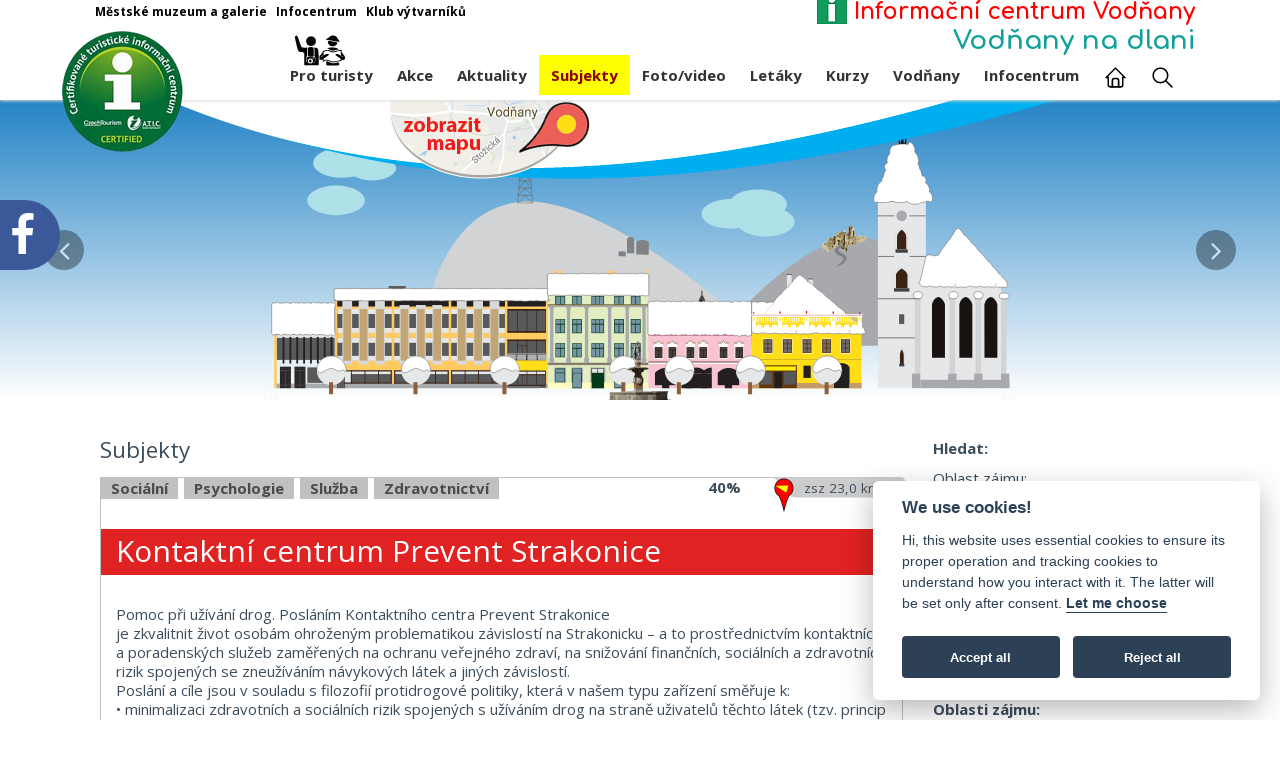

--- FILE ---
content_type: text/html; charset=UTF-8
request_url: https://www.infocentrumvodnany.cz/infocentrum/subjekt/1031-kontaktni-centrum-prevent-strakonice
body_size: 158280
content:
<!DOCTYPE html>
<html lang="cs" class="no-js">
<!-- Head BEGIN -->
<head>
  <meta charset="utf-8">
  <title>Informační centrum Vodňany</title>

  <meta content="width=device-width, initial-scale=1.0" name="viewport">
  <meta http-equiv="X-UA-Compatible" content="IE=edge,chrome=1">

<meta name="description" content="Informační centrum Vodňany, přehled - akce, subjekty, kurzy, atd. Vodňany na dlani." />
<meta name="keywords" content="vodňany, vodnany, info, infocentrum, Informační centrum, stravovani, ubytovani" />
<meta http-equiv="imagetoolbar" content="no" />
<meta name="robots" content="index,follow" />
<meta name="googlebot" content="index, follow" />
<meta name="format-detection" content="telephone=no">

<meta name="google-site-verification" content="oyNL_Xcpyd1zEYI3djah2r1TmiLmNCfVE8gU4w-EL9U" />

<meta property="og:title" content="Informační centrum Vodňany" />
<meta property="og:type" content="website" />
<meta property="og:site_name" content="Informační centrum Vodňany" />
<meta property="og:description" content="Vodňany na dlani. Vše o Vodňanech..." />
<meta property="og:url" content="//www.infocentrumvodnany.cz/infocentrum/subjekt/1031-kontaktni-centrum-prevent-strakonice" />
    <meta property="og:image" content="//www.infocentrumvodnany.cz/www_mic/pic/ruka-01.png" />
<meta property="og:latitude" content="49.1480767368906"/>
<meta property="og:longitude" content="14.17649656534195"/>
<meta property="og:street-address" content="nám. Svobody 18" />
<meta property="og:locality" content="Vodňany" />
<meta property="og:postal-code" content="389 01" />
<meta property="og:country-name" content="Česká republika" />

<!--meta property="fb:app_id" content="966242223397117"/-->

<link rel="shortcut icon" href="https://www.infocentrumvodnany.cz/www_mic/favicon.ico" />


<link rel="dns-prefetch" href="//fonts.googleapis.com">

<link rel='canonical' href='https://www.infocentrumvodnany.cz/infocentrum/subjekt/1031-kontaktni-centrum-prevent-strakonice' /><link rel="preload" href="//fonts.googleapis.com/css?family=Open+Sans:300,400,600,700|PT+Sans+Narrow|Source+Sans+Pro:200,300,400,600,700,900&amp;subset=all&display=swap" as="style" onload="this.onload=null;this.rel='stylesheet'">
<link rel="preload" href="//fonts.googleapis.com/css?family=Comfortaa:300,400,700&subset=latin-ext&display=swap" as="style" onload="this.onload=null;this.rel='stylesheet'">
<link rel="preload" href="//fonts.googleapis.com/css?family=Marck+Script&subset=latin-ext&display=swap" as="style" onload="this.onload=null;this.rel='stylesheet'">




  <!-- Global styles START -->          
  <link href="/assets/plugins/font-awesome/css/font-awesome.min.css" rel="stylesheet">
  <link href="/assets/plugins/bootstrap/css/bootstrap.min.css" rel="stylesheet">
  <!-- Global styles END --> 
   
  <!-- Page level plugin styles START -->
  <link href="/assets/pages/css/animate.css" rel="stylesheet">
  <link href="/assets/plugins/fancybox/source/jquery.fancybox.css" rel="stylesheet">
  <link href="/assets/plugins/owl.carousel/assets/owl.carousel.css" rel="stylesheet">
  <!-- Page level plugin styles END -->

  <!-- Theme styles START -->

  <link href="/assets/pages/css/components.css" rel="stylesheet">
  <link href="/assets/pages/css/slider.css" rel="stylesheet">
  <link href="/assets/corporate/css/style.css" rel="stylesheet">
  <link href="/assets/corporate/css/style-responsive.css" rel="stylesheet">
  <link href="/assets/corporate/css/themes/red.css" rel="stylesheet" id="style-color">
  <link href="/assets/corporate/css/custom.css" rel="stylesheet">
  <link href="/assets/corporate/css/common16.css" rel="stylesheet">
  <link href="/www_mic/stone/css/main_info16.css" rel="stylesheet">
  <link rel="stylesheet" media="all and (min-width:993px)" href="/assets/corporate/css/custom_desktop.css" />
  <link rel="stylesheet" media="all and (max-width:992px)" href="/assets/corporate/css/custom_mobile.css" />
  <link rel="stylesheet" type="text/css" href="/www_mic/stone/css/print.css" />
  <!-- Theme styles END -->

      <link rel="stylesheet" href="//code.jquery.com/ui/1.11.4/themes/smoothness/jquery-ui.css">
      <script src="/assets/plugins/jquery.min.js"></script>
      <script src="//code.jquery.com/ui/1.11.4/jquery-ui.js"></script>

<script src="/www_mic/stone/js/mymain.js"></script>

  <link rel="stylesheet" type="text/css" href="/system/TooltipStylesInspiration/css/tooltip-classic.css" />

        
</head>
<!-- Head END -->


<!-- Google tag (gtag.js) -->
<script type="text/plain" data-cookiecategory="analytics" async src="https://www.googletagmanager.com/gtag/js?id=G-K1E58YGWZD"></script>
<script type="text/plain" data-cookiecategory="analytics">
  window.dataLayer = window.dataLayer || [];
  function gtag(){dataLayer.push(arguments);}
  gtag('js', new Date());

  gtag('config', 'G-K1E58YGWZD');
</script>


<body class="corporate">
<div id="skiptocontent"><a href="#main-content" role="navigation" aria-label="Na hlavní obsah">Na hlavní obsah</a></div><div role="complementary" tabindex="0" class="btn btn-primary btn-back-to-top hidden-print">TOP</div><div id='svgresult' class='hidden-print'>odpověď</div><div class="header hidden-print">
      <div class="container">
      <div class="col-md-12 col-sm-12">
      <header><div id='topmenu'><div style='margin-left:10px;' class='top-menu'><a rel='prerender noreferrer' target='_blank' href='//www.muzeumvodnany.cz?lg=cs' title='Městské muzeum a galerie' aria-label='Otevře v novém okně'>Městské muzeum a galerie</a>&nbsp;&nbsp;&nbsp;<a rel='prerender noreferrer' href='//www.infocentrumvodnany.cz?lg=cs' title='Infocentrum' aria-label='Otevře v novém okně'>Infocentrum</a>&nbsp;&nbsp;&nbsp;<a rel='prerender noreferrer' target='_blank' href='//artclub.vodnany.net' title='Klub výtvarníků' aria-label='Otevře v novém okně'>Klub výtvarníků</a>&nbsp;&nbsp;&nbsp;</div></div><h1 class="mainnazev"><a href="/?lg=cs"><img src="[data-uri]" class="img-myresponsive" alt=""> Informační centrum Vodňany</a></h1><div class='mainmotto'><h2>Vodňany na dlani</h2></div><a href="javascript:void(0);" class="mobi-toggler" title="zobrazit/skrýt menu"><i class="fa fa-bars"></i></a><div id='atic'><a href='/infocentrum/profil'><img src='/pic/ctic.png' alt='Profil infocentra' border='0' /></a></div></header><nav><div class='vystup_menu' style='clear:both;'><div class="header-navigation pull-right font-transform-inherit"><ul class="ul_main"><li id="l_2344" class="dropdown li_4 dropdown-megamenu proturisty"><a data-toggle="dropdown" data-target="#" href="javascript:;" id="a_2344" aria-haspopup="true" aria-expanded="false"><img src="/pic/changeable/icon-turista.png" alt="turista" /> Pro turisty</a><ul id="u_2344" class="dropdown-menu ul_4"><div class="turist-mega-menu"><div class='nadpisvturmenua'>turistické 'přímo za nosem'</div> <div class='divprimo'><div class='turmainlist'><a href='/infocentrum/subjekty/k16'>jídlo</a></div> <div class='turmainlist'><a href='/infocentrum/subjekty/k17'>ubytování</a></div> <div class='turmainlist'><a href='/infocentrum/subjekty/k30'>půjčovny</a></div> <div class='turmainlist'><a href='/infocentrum/subjekty/k59'>parkování</a></div> <div class='turmainlist'><a href='/infocentrum/dulezite-informace'>pomoc</a></div> <div style='clear:both;'></div> </div><div style='clear:both;'></div><br /><br /> <div class='nadpisvturmenu'>tipy na výlet</div> <div class='divtipynavylet'><div class='turmainlist'><a href='/infocentrum/subjekty/k32'>(cyklo)trasy</a></div> <div class='turmainlist'><a href='/infocentrum/subjekty/k37'>agroturistika</a></div> <div class='turmainlist'><a href='/infocentrum/subjekty/k2'>církevní turistika</a></div> <div class='turmainlist'><a href='/infocentrum/subjekty/k6'>s dětmi</a></div> <div class='turmainlist'><a href='/infocentrum/subjekty/k12'>do přírody</a></div> <div class='turmainlist'><a href='/infocentrum/subjekty/k11'>pamětihodnosti</a></div> <div class='turmainlist'><a href='/infocentrum/subjekty/k60'>monumenty</a></div> <div class='turmainlist'><a href='/infocentrum/subjekty/k58'>rozhledny</a></div> <div class='turmainlist'><a href='/infocentrum/subjekty/k7'>kultura</a></div> <div class='turmainlist'><a href='/infocentrum/subjekty/k8'>obce</a></div> <div class='turmainlist'><a href='/infocentrum/subjekty/k15'>sport</a></div> <div class='turmainlist'><a href='/infocentrum/subjekty/k38'>koupání</a></div> <div style='clear:both;'></div> </div><div style='clear:both;'></div><br /><br /> <div class='nadpisvturmenub'>rybařina</div> <div class='divrybarina'><div class='turmainlist'><a href='/infocentrum/subjekty/?keyword=povolenky'>povolenky</a></div> <div class='turmainlist'><a href='/infocentrum/subjekty/k57'>vody</a></div> <div class='turmainlist'><a href='/infocentrum/subjekty/k54?keyword=škola'>školy</a></div> <div class='turmainlist'><a href='/infocentrum/subjekty/?keyword=ryb%C3%AD+speciality'>ňam ňam</a></div> <div class='turmainlist'><a href='/infocentrum/subjekty/?keyword=ryb%C3%A1%C5%99sk%C3%A9+pot%C5%99eby'>potřeby</a></div> <div class='turmainlist'><a href='http://www.rybarskedny.cz' target='_blank'>Vodňanské rybářské dny ^</a></div> <div style='clear:both;'></div> </div><br /><br /></div></ul></li><li id="l_2682" class="li_5"><a href="/infocentrum/akce16" >Akce</a></li><li id="l_2683" class="li_5"><a href="/infocentrum/aktuality16" >Aktuality</a></li><li id="l_2684" class="li_5"><a href="/infocentrum/subjekty"  style="color:darkred;background-color:yellow;" >Subjekty</a></li><li id="l_2694" class="li_5"><a href="/infocentrum/foto-video16" >Foto/video</a></li><li id="l_2695" class="li_5"><a href="/infocentrum/letaky16" >Letáky</a></li><li id="l_2696" class="li_5"><a href="/infocentrum/kurzy16" >Kurzy</a></li><li id="l_2697" class="dropdown li_5"><a class="dropdown-toggle" data-toggle="dropdown" data-target="#" href="javascript:;" id="a_2697" aria-haspopup="true" aria-expanded="false" >Vodňany</a><ul id="u_2697" class="dropdown-menu ul_5"  ><li id="l_2705" class="li_6"><a href="/infocentrum/zakladni-informace" >Základní informace</a></li><li id="l_2706" class="li_6"><a href="/infocentrum/dulezite-informace" >Důležité informace</a></li></ul></li><li id="l_2698" class="dropdown li_5"><a class="dropdown-toggle" data-toggle="dropdown" data-target="#" href="javascript:;" id="a_2698" aria-haspopup="true" aria-expanded="false" >Infocentrum</a><ul id="u_2698" class="dropdown-menu ul_5"  ><li id="l_2743" class="li_6"><a href="/infocentrum/pujcovna-elektrokol" >Půjčovna elektrokol</a></li><li id="l_2700" class="li_6"><a href="/infocentrum/prodej" >Prodej</a></li><li id="l_2701" class="li_6"><a href="/infocentrum/vystavy" >Výstavy</a></li><li id="l_2702" class="li_6"><a href="/infocentrum/profil" >Profil a dokumenty</a></li><li id="l_2703" class="li_6"><a href="/infocentrum/oteviraci-doba16" >Otevírací doba</a></li><li id="l_2704" class="li_6"><a href="/infocentrum/kontakt16" >Kontakt</a></li></ul></li><li id="l_2699" class="li_5"><a href="/infocentrum/" ><img src="/actlay/img/ico-home.svg" height="25" width="25" alt="Titulní"></a></li>
           <li class="menu-search li_5" title="Hledat">
              
              <div class="search-btn"><a href="javascript:;"><img src="/actlay/img/ico-hledat.svg" height="25" width="25" alt="Hledat"></a></div>
              
              <div class="search-box">
              
                <form action="https://www.infocentrumvodnany.cz/infocentrum/hledat-info16" id="cse-search-box">
                  <div id="div-gsearch">
                    <div><label for="q" id="mysearchLabel">Vyhledávání</label></div>
                    <input type="hidden" name="cx" value="015169537600836327687:u0x8qnkihxo" />
                    <input type="hidden" name="cof" value="FORID:9" />
                    <input type="hidden" name="ie" value="UTF-8" />
                    <input type="text" name="q" id="q" autocomplete="off" size="31" placeholder=" hledat ..." />
                    <div class="input-group-btnX">
                    <button class="btn btn-primary" type="submit">Hledej</button>
                    </div>
                    <!--<input type="image" name="sa" id="sa" src="/pic/blank.gif" />-->
                  </div>
                </form>
    
              </div> 
            </li>
     </ul></ul></div></div></nav></div></div></div><div class="hornivlna" role="img" aria-label="vlna"></div><div class="flipmapdowncss hidden-print"><a href="/common/geoxml3/gmap3xml2.php?lg=cs&amp;keyword=&amp;ida_skupiny=X&amp;radius=" target="_blank" aria-label="Mapa v novém okně"><img src="/www_mic/pic/namap.png" alt="Zobrazit místa na mapě"></a></div><banner class='hidden-print'>
   <!-- BEGIN SLIDER -->
    <div class="page-slider hidden-print">
        <div id="carousel-example-generic" class="carousel slide carousel-slider" aria-label="Vodňanské náměstí">
        <!-- Indicators --><ol class="carousel-indicators carousel-indicators-frontend">
                <li data-target="#carousel-example-generic" data-slide-to="0" class="active"></li>
                <li data-target="#carousel-example-generic" data-slide-to="1"></li>
                <li data-target="#carousel-example-generic" data-slide-to="2"></li>
                <li data-target="#carousel-example-generic" data-slide-to="3"></li>
            </ol>

            <!-- Wrapper for slides -->
            <div class="carousel-inner" role="img" aria-label="Náměstí">
                <!-- First slide -->

                <div id="slide1" role="img" aria-label="západ" class="item carousel-item-eight active"><div class="containerb"><svg xmlns="http://www.w3.org/2000/svg" xmlns:xlink="http://www.w3.org/1999/xlink" viewBox="0 0 3922.48 1567.87"><defs><style>.cls-1{isolation:isolate;}.cls-2{fill:#a7a9ac;}.cls-17,.cls-24,.cls-25,.cls-3,.cls-31,.cls-39,.cls-40,.cls-41,.cls-58,.cls-60{fill:none;}.cls-3{stroke:#e6e7e8;}.cls-17,.cls-24,.cls-25,.cls-28,.cls-3,.cls-31,.cls-39,.cls-40,.cls-41,.cls-49,.cls-57,.cls-58,.cls-59,.cls-61{stroke-miterlimit:10;}.cls-16,.cls-4{fill:#d1d3d4;}.cls-5{fill:#58595b;}.cls-6{fill:#ffca5f;}.cls-7{fill:#231f20;}.cls-8{fill:#e6e7e8;}.cls-9{fill:#d8d9da;}.cls-10{fill:#c1a574;}.cls-11{fill:#ac2024;}.cls-12{fill:#3c2415;}.cls-13{fill:#6d6e71;}.cls-14{fill:#ffde17;}.cls-15{fill:#939598;}.cls-16{opacity:0.71;}.cls-17,.cls-28,.cls-61{stroke:#6d6e71;}.cls-17{stroke-width:0.5px;}.cls-18{fill:#8b5e3c;}.cls-19{fill:#aee0e8;}.cls-20{fill:#414042;}.cls-21{fill:#f9c3d2;}.cls-22{fill:#d61f2c;}.cls-23,.cls-28,.cls-61{fill:#fff;}.cls-24{stroke:#603913;}.cls-24,.cls-25{stroke-width:5px;}.cls-25,.cls-50{stroke:#fff;}.cls-26{fill:#aa1e51;}.cls-27{fill:#ed1c24;}.cls-28,.cls-39{stroke-width:3px;}.cls-29{fill:#603913;}.cls-30,.cls-32{fill:#fff200;}.cls-31{stroke:#be1e2d;}.cls-32{opacity:0.7;}.cls-33{fill:#cc202a;}.cls-34{fill:#d2b42a;}.cls-35{fill:#c49a6c;}.cls-36{fill:#808285;}.cls-37{fill:#181310;}.cls-38{fill:#151419;}.cls-39,.cls-49{stroke:#231f20;}.cls-40{stroke:#bcbec0;}.cls-41{stroke:#58595b;stroke-width:4px;}.cls-42{fill:#e2edc1;}.cls-43{fill:#003a17;}.cls-44{fill:#9e1f63;}.cls-45{fill:#574109;}.cls-46{fill:#fec77c;}.cls-47{fill:#7895a4;}.cls-48{fill:#fffac0;}.cls-49{fill:#754c29;}.cls-50{fill:#006838;}.cls-51{fill:#ccbf8b;}.cls-52{fill:#917e4f;}.cls-53{fill:#a79a6c;}.cls-54{fill:#4d4024;}.cls-55{fill:#7b6437;}.cls-56{opacity:0.46;mix-blend-mode:overlay;fill:url(#Nepojmenovaný_přechod_4);}.cls-57{fill:#ef4136;stroke:#ef4136;}.cls-57,.cls-58,.cls-59,.cls-60{stroke-width:2px;}.cls-58,.cls-59,.cls-60{stroke:#754c29;}.cls-59{fill:#9b8579;}.cls-60{stroke-linecap:round;stroke-linejoin:round;}</style><linearGradient id='Nepojmenovaný_přechod_4'  x1="1360.08" y1="291.23" x2="1360.08" y2="512.63" gradientUnits="userSpaceOnUse"><stop offset="0" stop-color="#2484c6"/><stop offset="1" stop-color="#71afda"/></linearGradient></defs><title>Datový zdroj 1</title><g class="cls-1"><g  data-name="Vrstva 2"><g  data-name="Vrstva 1"><path  class="cls-2" d="M3487.15,1284.05s-59.3-534.2-364.57-568.89-810.85,568.89-810.85,568.89Z"/><rect class="cls-3" x="0.5" y="1504.38" width="62.99" height="62.99"/><rect class="cls-3" x="3859" y="1504.38" width="62.99" height="62.99"/><path  data-name="kopec" class="cls-4" d="M848.34,1105.42S928.83,566.92,1343.21,532s1100.65,573.47,1100.65,573.47Z"/><g id='_820' class='namsvg'  data-name="820"><rect class="cls-5" x="372.67" y="1049.38" width="1109.82" height="455.57"/><rect class="cls-6" x="372.67" y="1362.45" width="1109.82" height="50.84"/><rect class="cls-6" x="372.67" y="1078.38" width="1109.82" height="14.09"/><rect class="cls-7" x="372.67" y="1049.38" width="1109.82" height="29.04"/><rect class="cls-6" x="1255.37" y="1215.88" width="227.11" height="36.42"/><rect class="cls-8" x="379.27" y="1092.47" width="876.1" height="25.91"/><rect class="cls-8" x="379.27" y="1191.51" width="876.1" height="25.91"/><rect class="cls-6" x="379.27" y="1217.42" width="876.1" height="25.91"/><rect class="cls-8" x="379.27" y="1337.42" width="876.1" height="25.91"/><rect class="cls-8" x="379.27" y="1242.97" width="876.1" height="25.91"/><rect class="cls-9" x="1175.13" y="1049.38" width="51" height="333"/><rect class="cls-10" x="1180.38" y="1092.47" width="40.5" height="269.99"/><rect class="cls-9" x="1089.63" y="1049.38" width="51" height="333"/><rect class="cls-10" x="1094.88" y="1092.47" width="40.5" height="269.99"/><rect class="cls-9" x="1004.14" y="1049.38" width="51" height="333"/><rect class="cls-10" x="1009.39" y="1092.47" width="40.5" height="269.99"/><rect class="cls-9" x="576.66" y="1049.38" width="51" height="333"/><rect class="cls-10" x="581.91" y="1092.47" width="40.5" height="269.99"/><rect class="cls-9" x="491.16" y="1049.38" width="51" height="333"/><rect class="cls-10" x="496.41" y="1092.47" width="40.5" height="269.99"/><rect class="cls-9" x="405.67" y="1049.38" width="51" height="333"/><rect class="cls-10" x="410.92" y="1092.47" width="40.5" height="269.99"/><rect class="cls-9" x="875.89" y="1071.38" width="51" height="311"/><rect class="cls-10" x="881.14" y="1092.47" width="40.5" height="269.99"/><rect class="cls-9" x="790.4" y="1071.38" width="51" height="311"/><rect class="cls-10" x="795.65" y="1092.47" width="40.5" height="269.99"/><rect class="cls-9" x="704.9" y="1071.38" width="51" height="311"/><rect class="cls-10" x="710.15" y="1092.47" width="40.5" height="269.99"/><rect class="cls-6" x="1469.05" y="1049.38" width="13.44" height="457"/><rect class="cls-6" x="1255.37" y="1049.38" width="13.44" height="457"/><rect class="cls-6" x="961.39" y="1049.38" width="13.44" height="457"/><rect class="cls-6" x="663.61" y="1049.38" width="13.44" height="457"/><rect class="cls-5" x="648.15" y="972.47" width="88.5" height="28.5"/><rect class="cls-6" x="365.84" y="1049.38" width="13.44" height="457"/><rect class="cls-7" x="49.49" y="1078.38" width="316.35" height="148.5"/><rect class="cls-11" x="62.49" y="1105.42" width="303.35" height="121.46"/><rect class="cls-8" x="84.32" y="1118.38" width="48.67" height="79.67"/><rect class="cls-5" x="94.65" y="1136.71" width="28" height="61.33"/><rect class="cls-8" x="159.65" y="1118.38" width="48.67" height="79.67"/><rect class="cls-5" x="169.99" y="1136.71" width="28" height="61.33"/><rect class="cls-7" x="159.65" y="1194.71" width="48.67" height="3.33"/><rect class="cls-8" x="231.65" y="1118.38" width="48.67" height="79.67"/><rect class="cls-5" x="241.99" y="1136.71" width="28" height="61.33"/><rect class="cls-7" x="231.65" y="1194.71" width="48.67" height="3.33"/><rect class="cls-8" x="302.16" y="1118.38" width="48.67" height="79.67"/><rect class="cls-5" x="312.49" y="1136.71" width="28" height="61.33"/><rect class="cls-7" x="302.16" y="1194.71" width="48.67" height="3.33"/><rect class="cls-8" x="63.01" y="1226.88" width="302.3" height="16.46"/><rect class="cls-5" x="62.49" y="1242.97" width="302.83" height="115.43"/><rect class="cls-6" x="49.49" y="1226.88" width="13.44" height="279.5"/><rect class="cls-7" x="93.49" y="1238.05" width="9.33" height="139.33"/><rect class="cls-7" x="129.33" y="1238.05" width="9.33" height="139.33"/><rect class="cls-7" x="165.18" y="1238.05" width="9.33" height="139.33"/><rect class="cls-7" x="201.03" y="1238.05" width="9.33" height="139.33"/><rect class="cls-7" x="236.87" y="1238.05" width="9.33" height="139.33"/><rect class="cls-7" x="272.72" y="1238.05" width="9.33" height="139.33"/><rect class="cls-7" x="308.57" y="1238.05" width="9.33" height="139.33"/><rect class="cls-7" x="344.41" y="1238.05" width="9.33" height="139.33"/><rect class="cls-8" x="218.15" y="1393.8" width="114" height="88.05"/><rect class="cls-7" x="79.49" y="1393.8" width="57.33" height="112.58"/><rect class="cls-5" x="222.82" y="1397.41" width="104.67" height="80.84"/><rect class="cls-7" x="84.32" y="1194.71" width="48.67" height="3.33"/><polygon class="cls-11" points="1486.7 988.97 379.36 988.97 365.84 1049.38 1486.7 1049.38 1486.7 988.97"/><rect class="cls-2" x="365.31" y="1481.85" width="903.49" height="24.53"/><rect class="cls-2" x="1469.05" y="1481.85" width="13.44" height="24.53" transform="translate(2951.54 2988.23) rotate(180)"/><rect class="cls-8" x="384.09" y="1418.05" width="274.62" height="14.18"/><rect class="cls-8" x="681.93" y="1418.05" width="274.62" height="14.18"/><rect class="cls-8" x="977.79" y="1418.05" width="274.62" height="14.18"/><rect class="cls-8" x="384.09" y="1418.05" width="66.29" height="59.05"/><rect class="cls-12" x="974.82" y="1413.3" width="280.55" height="4.75"/><rect class="cls-12" x="974.82" y="1477.1" width="280.55" height="4.75"/><rect class="cls-12" x="942.9" y="1445.18" width="68.59" height="4.75" transform="translate(2424.75 470.35) rotate(90)"/><rect class="cls-12" x="1218.61" y="1445.18" width="68.59" height="4.75" transform="translate(2700.46 194.65) rotate(90)"/><rect class="cls-12" x="1013.06" y="1445.18" width="68.59" height="4.75" transform="translate(2494.9 400.2) rotate(90)"/><rect class="cls-12" x="1083.19" y="1445.18" width="68.59" height="4.75" transform="translate(2565.04 330.06) rotate(90)"/><rect class="cls-12" x="1153.33" y="1445.18" width="68.59" height="4.75" transform="translate(2635.18 259.92) rotate(90)"/><rect class="cls-12" x="677.05" y="1413.3" width="284.34" height="4.75"/><rect class="cls-12" x="677.05" y="1477.1" width="284.34" height="4.75"/><rect class="cls-12" x="645.16" y="1445.14" width="68.59" height="4.81" transform="translate(2127.01 768.09) rotate(90)"/><rect class="cls-12" x="924.59" y="1445.14" width="68.59" height="4.81" transform="translate(2406.44 488.66) rotate(90)"/><rect class="cls-12" x="716.26" y="1445.14" width="68.59" height="4.81" transform="translate(2198.11 696.99) rotate(90)"/><rect class="cls-12" x="787.35" y="1445.14" width="68.59" height="4.81" transform="translate(2269.19 625.91) rotate(90)"/><rect class="cls-12" x="858.43" y="1445.14" width="68.59" height="4.81" transform="translate(2340.28 554.83) rotate(90)"/><rect class="cls-12" x="379.27" y="1413.3" width="284.34" height="4.75"/><rect class="cls-12" x="379.27" y="1477.1" width="284.34" height="4.75"/><rect class="cls-12" x="335.29" y="1457.24" width="92.79" height="4.81" transform="translate(1841.33 1077.97) rotate(90)"/><rect class="cls-12" x="626.82" y="1445.14" width="68.59" height="4.81" transform="translate(2108.66 786.44) rotate(90)"/><rect class="cls-12" x="418.49" y="1445.14" width="68.59" height="4.81" transform="translate(1900.33 994.77) rotate(90)"/><rect class="cls-12" x="489.57" y="1445.14" width="68.59" height="4.81" transform="translate(1971.42 923.68) rotate(90)"/><rect class="cls-12" x="560.66" y="1445.14" width="68.59" height="4.81" transform="translate(2042.5 852.6) rotate(90)"/><rect class="cls-12" x="382.77" y="1470.89" width="65.5" height="4.81" transform="translate(1888.81 1057.78) rotate(90)"/><rect class="cls-12" x="379.27" y="1440.55" width="38.65" height="4.81"/><rect class="cls-5" x="384.09" y="1445.37" width="29.02" height="60.68"/><rect class="cls-13" x="1268.81" y="1494.11" width="169.34" height="12.27"/><rect class="cls-8" x="1271.73" y="1418.9" width="194.35" height="16.71"/><rect class="cls-12" x="1269.63" y="1413.3" width="198.55" height="5.6"/><rect class="cls-12" x="1269.63" y="1488.51" width="198.55" height="5.6"/><rect class="cls-12" x="1230.88" y="1452" width="80.86" height="3.36" transform="translate(2724.99 182.38) rotate(90)"/><rect class="cls-12" x="1426" y="1452" width="80.86" height="3.36" transform="translate(2920.11 -12.74) rotate(90)"/><rect class="cls-12" x="1280.53" y="1452" width="80.86" height="3.36" transform="translate(2774.64 132.73) rotate(90)"/><rect class="cls-12" x="1330.16" y="1452" width="80.86" height="3.36" transform="translate(2824.28 83.09) rotate(90)"/><rect class="cls-12" x="1379.8" y="1452" width="80.86" height="3.36" transform="translate(2873.91 33.45) rotate(90)"/><rect class="cls-12" x="1269.63" y="1432.82" width="198.55" height="5.6"/><rect class="cls-12" x="1315.88" y="1462.61" width="60.86" height="2.15" transform="translate(2810 117.37) rotate(90)"/><rect class="cls-12" x="1269.63" y="1092.28" width="198.55" height="8.56"/><rect class="cls-12" x="1269.63" y="1207.32" width="198.55" height="8.56"/><rect class="cls-12" x="1209.47" y="1152.36" width="123.68" height="3.36" transform="translate(2425.35 -117.27) rotate(90)"/><rect class="cls-12" x="1404.59" y="1152.36" width="123.68" height="3.36" transform="translate(2620.47 -312.39) rotate(90)"/><rect class="cls-12" x="1259.12" y="1152.36" width="123.68" height="3.36" transform="translate(2475 -166.91) rotate(90)"/><rect class="cls-12" x="1308.75" y="1152.36" width="123.68" height="3.36" transform="translate(2524.63 -216.55) rotate(90)"/><rect class="cls-12" x="1358.39" y="1152.36" width="123.68" height="3.36" transform="translate(2574.27 -266.19) rotate(90)"/><rect class="cls-12" x="1269.63" y="1252.37" width="198.55" height="7.59"/><rect class="cls-12" x="1269.63" y="1354.27" width="198.55" height="7.59"/><rect class="cls-12" x="1216.53" y="1305.4" width="109.55" height="3.36" transform="translate(2578.39 35.77) rotate(90)"/><rect class="cls-12" x="1411.65" y="1305.4" width="109.55" height="3.36" transform="translate(2773.51 -159.35) rotate(90)"/><rect class="cls-12" x="1266.18" y="1305.4" width="109.55" height="3.36" transform="translate(2628.04 -13.88) rotate(90)"/><rect class="cls-12" x="1315.82" y="1305.4" width="109.55" height="3.36" transform="translate(2677.67 -63.51) rotate(90)"/><rect class="cls-12" x="1365.45" y="1305.4" width="109.55" height="3.36" transform="translate(2727.31 -113.15) rotate(90)"/><rect class="cls-12" x="1319.65" y="1283.21" width="50.94" height="3.18"/><rect class="cls-12" x="1305.91" y="1321.46" width="78.64" height="2.15" transform="translate(2667.77 -22.7) rotate(90)"/><rect class="cls-14" x="1255.37" y="1361.13" width="227.61" height="52.13"/><rect class="cls-15" x="1263.4" y="1322.54" width="212.37" height="4.18"/><rect class="cls-16" x="1263.4" y="1330.05" width="48.43" height="31.08"/><rect class="cls-16" x="1317.28" y="1330.05" width="48.43" height="31.08"/><rect class="cls-16" x="1372.95" y="1330.05" width="48.43" height="31.08"/><rect class="cls-16" x="1426.83" y="1330.05" width="48.43" height="31.08"/><rect class="cls-2" x="212.65" y="1481.85" width="153.19" height="24.53"/><rect class="cls-2" x="62.92" y="1481.85" width="16.56" height="24.53"/><rect class="cls-2" x="136.82" y="1481.85" width="18.67" height="24.53"/><rect class="cls-13" x="79.49" y="1413.61" width="57.33" height="2.07"/><circle class="cls-17" cx="82.86" cy="1397.22" r="3.15"/><circle class="cls-17" cx="82.86" cy="1403.52" r="3.15"/><circle class="cls-17" cx="82.86" cy="1410.08" r="3.15"/><circle class="cls-17" cx="89.16" cy="1397.22" r="3.15"/><circle class="cls-17" cx="89.16" cy="1403.52" r="3.15"/><circle class="cls-17" cx="89.16" cy="1410.08" r="3.15"/><circle class="cls-17" cx="95.46" cy="1397.22" r="3.15"/><circle class="cls-17" cx="95.46" cy="1403.52" r="3.15"/><circle class="cls-17" cx="95.46" cy="1410.08" r="3.15"/><circle class="cls-17" cx="101.76" cy="1397.22" r="3.15"/><circle class="cls-17" cx="101.76" cy="1403.52" r="3.15"/><circle class="cls-17" cx="101.76" cy="1410.08" r="3.15"/><circle class="cls-17" cx="108.06" cy="1397.22" r="3.15"/><circle class="cls-17" cx="108.06" cy="1403.52" r="3.15"/><circle class="cls-17" cx="108.06" cy="1410.08" r="3.15"/><circle class="cls-17" cx="114.36" cy="1397.22" r="3.15"/><circle class="cls-17" cx="114.36" cy="1403.52" r="3.15"/><circle class="cls-17" cx="114.36" cy="1410.08" r="3.15"/><circle class="cls-17" cx="120.66" cy="1397.22" r="3.15"/><circle class="cls-17" cx="120.66" cy="1403.52" r="3.15"/><circle class="cls-17" cx="120.66" cy="1410.08" r="3.15"/><circle class="cls-17" cx="126.96" cy="1397.22" r="3.15"/><circle class="cls-17" cx="126.96" cy="1403.52" r="3.15"/><circle class="cls-17" cx="126.96" cy="1410.08" r="3.15"/><circle class="cls-17" cx="133.26" cy="1397.22" r="3.15"/><circle class="cls-17" cx="133.26" cy="1403.52" r="3.15"/><circle class="cls-17" cx="133.26" cy="1410.08" r="3.15"/><circle class="cls-17" cx="82.86" cy="1419.12" r="3.15"/><circle class="cls-17" cx="82.86" cy="1425.42" r="3.15"/><circle class="cls-17" cx="82.86" cy="1431.98" r="3.15"/><circle class="cls-17" cx="89.16" cy="1419.12" r="3.15"/><circle class="cls-17" cx="89.16" cy="1425.42" r="3.15"/><circle class="cls-17" cx="89.16" cy="1431.98" r="3.15"/><circle class="cls-17" cx="95.46" cy="1419.12" r="3.15"/><circle class="cls-17" cx="95.46" cy="1425.42" r="3.15"/><circle class="cls-17" cx="95.46" cy="1431.98" r="3.15"/><circle class="cls-17" cx="101.76" cy="1419.12" r="3.15"/><circle class="cls-17" cx="101.76" cy="1425.42" r="3.15"/><circle class="cls-17" cx="101.76" cy="1431.98" r="3.15"/><circle class="cls-17" cx="108.06" cy="1419.12" r="3.15"/><circle class="cls-17" cx="108.06" cy="1425.42" r="3.15"/><circle class="cls-17" cx="108.06" cy="1431.98" r="3.15"/><circle class="cls-17" cx="114.36" cy="1419.12" r="3.15"/><circle class="cls-17" cx="114.36" cy="1425.42" r="3.15"/><circle class="cls-17" cx="114.36" cy="1431.98" r="3.15"/><circle class="cls-17" cx="120.66" cy="1419.12" r="3.15"/><circle class="cls-17" cx="120.66" cy="1425.42" r="3.15"/><circle class="cls-17" cx="120.66" cy="1431.98" r="3.15"/><circle class="cls-17" cx="126.96" cy="1419.12" r="3.15"/><circle class="cls-17" cx="126.96" cy="1425.42" r="3.15"/><circle class="cls-17" cx="126.96" cy="1431.98" r="3.15"/><circle class="cls-17" cx="133.26" cy="1419.12" r="3.15"/><circle class="cls-17" cx="133.26" cy="1425.42" r="3.15"/><circle class="cls-17" cx="133.26" cy="1431.98" r="3.15"/><circle class="cls-17" cx="82.86" cy="1438.28" r="3.15"/><circle class="cls-17" cx="82.86" cy="1444.58" r="3.15"/><circle class="cls-17" cx="82.86" cy="1451.14" r="3.15"/><circle class="cls-17" cx="89.16" cy="1438.28" r="3.15"/><circle class="cls-17" cx="89.16" cy="1444.58" r="3.15"/><circle class="cls-17" cx="89.16" cy="1451.14" r="3.15"/><circle class="cls-17" cx="95.46" cy="1438.28" r="3.15"/><circle class="cls-17" cx="95.46" cy="1444.58" r="3.15"/><circle class="cls-17" cx="95.46" cy="1451.14" r="3.15"/><circle class="cls-17" cx="101.76" cy="1438.28" r="3.15"/><circle class="cls-17" cx="101.76" cy="1444.58" r="3.15"/><circle class="cls-17" cx="101.76" cy="1451.14" r="3.15"/><circle class="cls-17" cx="108.06" cy="1438.28" r="3.15"/><circle class="cls-17" cx="108.06" cy="1444.58" r="3.15"/><circle class="cls-17" cx="108.06" cy="1451.14" r="3.15"/><circle class="cls-17" cx="114.36" cy="1438.28" r="3.15"/><circle class="cls-17" cx="114.36" cy="1444.58" r="3.15"/><circle class="cls-17" cx="114.36" cy="1451.14" r="3.15"/><circle class="cls-17" cx="120.66" cy="1438.28" r="3.15"/><circle class="cls-17" cx="120.66" cy="1444.58" r="3.15"/><circle class="cls-17" cx="120.66" cy="1451.14" r="3.15"/><circle class="cls-17" cx="126.96" cy="1438.28" r="3.15"/><circle class="cls-17" cx="126.96" cy="1444.58" r="3.15"/><circle class="cls-17" cx="126.96" cy="1451.14" r="3.15"/><circle class="cls-17" cx="133.26" cy="1438.28" r="3.15"/><circle class="cls-17" cx="133.26" cy="1444.58" r="3.15"/><circle class="cls-17" cx="133.26" cy="1451.14" r="3.15"/><circle class="cls-17" cx="82.86" cy="1457.43" r="3.15"/><circle class="cls-17" cx="82.86" cy="1463.73" r="3.15"/><circle class="cls-17" cx="82.86" cy="1470.29" r="3.15"/><circle class="cls-17" cx="89.16" cy="1457.43" r="3.15"/><circle class="cls-17" cx="89.16" cy="1463.73" r="3.15"/><circle class="cls-17" cx="89.16" cy="1470.29" r="3.15"/><circle class="cls-17" cx="95.46" cy="1457.43" r="3.15"/><circle class="cls-17" cx="95.46" cy="1463.73" r="3.15"/><circle class="cls-17" cx="95.46" cy="1470.29" r="3.15"/><circle class="cls-17" cx="101.76" cy="1457.43" r="3.15"/><circle class="cls-17" cx="101.76" cy="1463.73" r="3.15"/><circle class="cls-17" cx="101.76" cy="1470.29" r="3.15"/><circle class="cls-17" cx="108.06" cy="1457.43" r="3.15"/><circle class="cls-17" cx="108.06" cy="1463.73" r="3.15"/><circle class="cls-17" cx="108.06" cy="1470.29" r="3.15"/><circle class="cls-17" cx="114.36" cy="1457.43" r="3.15"/><circle class="cls-17" cx="114.36" cy="1463.73" r="3.15"/><circle class="cls-17" cx="114.36" cy="1470.29" r="3.15"/><circle class="cls-17" cx="120.66" cy="1457.43" r="3.15"/><circle class="cls-17" cx="120.66" cy="1463.73" r="3.15"/><circle class="cls-17" cx="120.66" cy="1470.29" r="3.15"/><circle class="cls-17" cx="126.96" cy="1457.43" r="3.15"/><circle class="cls-17" cx="126.96" cy="1463.73" r="3.15"/><circle class="cls-17" cx="126.96" cy="1470.29" r="3.15"/><circle class="cls-17" cx="133.26" cy="1457.43" r="3.15"/><circle class="cls-17" cx="133.26" cy="1463.73" r="3.15"/><circle class="cls-17" cx="133.26" cy="1470.29" r="3.15"/><circle class="cls-17" cx="82.86" cy="1476.59" r="3.15"/><circle class="cls-17" cx="82.86" cy="1482.89" r="3.15"/><circle class="cls-17" cx="82.86" cy="1489.45" r="3.15"/><circle class="cls-17" cx="89.16" cy="1476.59" r="3.15"/><circle class="cls-17" cx="89.16" cy="1482.89" r="3.15"/><circle class="cls-17" cx="89.16" cy="1489.45" r="3.15"/><circle class="cls-17" cx="95.46" cy="1476.59" r="3.15"/><circle class="cls-17" cx="95.46" cy="1482.89" r="3.15"/><circle class="cls-17" cx="95.46" cy="1489.45" r="3.15"/><circle class="cls-17" cx="101.76" cy="1476.59" r="3.15"/><circle class="cls-17" cx="101.76" cy="1482.89" r="3.15"/><circle class="cls-17" cx="101.76" cy="1489.45" r="3.15"/><circle class="cls-17" cx="108.06" cy="1476.59" r="3.15"/><circle class="cls-17" cx="108.06" cy="1482.89" r="3.15"/><circle class="cls-17" cx="108.06" cy="1489.45" r="3.15"/><circle class="cls-17" cx="114.36" cy="1476.59" r="3.15"/><circle class="cls-17" cx="114.36" cy="1482.89" r="3.15"/><circle class="cls-17" cx="114.36" cy="1489.45" r="3.15"/><circle class="cls-17" cx="120.66" cy="1476.59" r="3.15"/><circle class="cls-17" cx="120.66" cy="1482.89" r="3.15"/><circle class="cls-17" cx="120.66" cy="1489.45" r="3.15"/><circle class="cls-17" cx="126.96" cy="1476.59" r="3.15"/><circle class="cls-17" cx="126.96" cy="1482.89" r="3.15"/><circle class="cls-17" cx="126.96" cy="1489.45" r="3.15"/><circle class="cls-17" cx="133.26" cy="1476.59" r="3.15"/><circle class="cls-17" cx="133.26" cy="1482.89" r="3.15"/><circle class="cls-17" cx="133.26" cy="1489.45" r="3.15"/><circle class="cls-17" cx="82.86" cy="1489.19" r="3.15"/><circle class="cls-17" cx="82.86" cy="1495.49" r="3.15"/><circle class="cls-17" cx="82.86" cy="1502.04" r="3.15"/><circle class="cls-17" cx="89.16" cy="1489.19" r="3.15"/><circle class="cls-17" cx="89.16" cy="1495.49" r="3.15"/><circle class="cls-17" cx="89.16" cy="1502.04" r="3.15"/><circle class="cls-17" cx="95.46" cy="1489.19" r="3.15"/><circle class="cls-17" cx="95.46" cy="1495.49" r="3.15"/><circle class="cls-17" cx="95.46" cy="1502.04" r="3.15"/><circle class="cls-17" cx="101.76" cy="1489.19" r="3.15"/><circle class="cls-17" cx="101.76" cy="1495.49" r="3.15"/><circle class="cls-17" cx="101.76" cy="1502.04" r="3.15"/><circle class="cls-17" cx="108.06" cy="1489.19" r="3.15"/><circle class="cls-17" cx="108.06" cy="1495.49" r="3.15"/><circle class="cls-17" cx="108.06" cy="1502.04" r="3.15"/><circle class="cls-17" cx="114.36" cy="1489.19" r="3.15"/><circle class="cls-17" cx="114.36" cy="1495.49" r="3.15"/><circle class="cls-17" cx="114.36" cy="1502.04" r="3.15"/><circle class="cls-17" cx="120.66" cy="1489.19" r="3.15"/><circle class="cls-17" cx="120.66" cy="1495.49" r="3.15"/><circle class="cls-17" cx="120.66" cy="1502.04" r="3.15"/><circle class="cls-17" cx="126.96" cy="1489.19" r="3.15"/><circle class="cls-17" cx="126.96" cy="1495.49" r="3.15"/><circle class="cls-17" cx="126.96" cy="1502.04" r="3.15"/><circle class="cls-17" cx="133.26" cy="1489.19" r="3.15"/><circle class="cls-17" cx="133.26" cy="1495.49" r="3.15"/><circle class="cls-17" cx="133.26" cy="1502.04" r="3.15"/><rect class="cls-13" x="62.29" y="1459.48" width="91.73" height="2.07" transform="translate(1568.67 1352.36) rotate(90)"/><rect class="cls-7" x="155.49" y="1393.8" width="57.33" height="112.58"/><rect class="cls-13" x="155.49" y="1413.61" width="57.33" height="2.07"/><circle class="cls-17" cx="158.86" cy="1397.22" r="3.15"/><circle class="cls-17" cx="158.86" cy="1403.52" r="3.15"/><circle class="cls-17" cx="158.86" cy="1410.08" r="3.15"/><circle class="cls-17" cx="165.16" cy="1397.22" r="3.15"/><circle class="cls-17" cx="165.16" cy="1403.52" r="3.15"/><circle class="cls-17" cx="165.16" cy="1410.08" r="3.15"/><circle class="cls-17" cx="171.46" cy="1397.22" r="3.15"/><circle class="cls-17" cx="171.46" cy="1403.52" r="3.15"/><circle class="cls-17" cx="171.46" cy="1410.08" r="3.15"/><circle class="cls-17" cx="177.76" cy="1397.22" r="3.15"/><circle class="cls-17" cx="177.76" cy="1403.52" r="3.15"/><circle class="cls-17" cx="177.76" cy="1410.08" r="3.15"/><circle class="cls-17" cx="184.06" cy="1397.22" r="3.15"/><circle class="cls-17" cx="184.06" cy="1403.52" r="3.15"/><circle class="cls-17" cx="184.06" cy="1410.08" r="3.15"/><circle class="cls-17" cx="190.36" cy="1397.22" r="3.15"/><circle class="cls-17" cx="190.36" cy="1403.52" r="3.15"/><circle class="cls-17" cx="190.36" cy="1410.08" r="3.15"/><circle class="cls-17" cx="196.66" cy="1397.22" r="3.15"/><circle class="cls-17" cx="196.66" cy="1403.52" r="3.15"/><circle class="cls-17" cx="196.66" cy="1410.08" r="3.15"/><circle class="cls-17" cx="202.96" cy="1397.22" r="3.15"/><circle class="cls-17" cx="202.96" cy="1403.52" r="3.15"/><circle class="cls-17" cx="202.96" cy="1410.08" r="3.15"/><circle class="cls-17" cx="209.26" cy="1397.22" r="3.15"/><circle class="cls-17" cx="209.26" cy="1403.52" r="3.15"/><circle class="cls-17" cx="209.26" cy="1410.08" r="3.15"/><circle class="cls-17" cx="158.86" cy="1419.12" r="3.15"/><circle class="cls-17" cx="158.86" cy="1425.42" r="3.15"/><circle class="cls-17" cx="158.86" cy="1431.98" r="3.15"/><circle class="cls-17" cx="165.16" cy="1419.12" r="3.15"/><circle class="cls-17" cx="165.16" cy="1425.42" r="3.15"/><circle class="cls-17" cx="165.16" cy="1431.98" r="3.15"/><circle class="cls-17" cx="171.46" cy="1419.12" r="3.15"/><circle class="cls-17" cx="171.46" cy="1425.42" r="3.15"/><circle class="cls-17" cx="171.46" cy="1431.98" r="3.15"/><circle class="cls-17" cx="177.76" cy="1419.12" r="3.15"/><circle class="cls-17" cx="177.76" cy="1425.42" r="3.15"/><circle class="cls-17" cx="177.76" cy="1431.98" r="3.15"/><circle class="cls-17" cx="184.06" cy="1419.12" r="3.15"/><circle class="cls-17" cx="184.06" cy="1425.42" r="3.15"/><circle class="cls-17" cx="184.06" cy="1431.98" r="3.15"/><circle class="cls-17" cx="190.36" cy="1419.12" r="3.15"/><circle class="cls-17" cx="190.36" cy="1425.42" r="3.15"/><circle class="cls-17" cx="190.36" cy="1431.98" r="3.15"/><circle class="cls-17" cx="196.66" cy="1419.12" r="3.15"/><circle class="cls-17" cx="196.66" cy="1425.42" r="3.15"/><circle class="cls-17" cx="196.66" cy="1431.98" r="3.15"/><circle class="cls-17" cx="202.96" cy="1419.12" r="3.15"/><circle class="cls-17" cx="202.96" cy="1425.42" r="3.15"/><circle class="cls-17" cx="202.96" cy="1431.98" r="3.15"/><circle class="cls-17" cx="209.26" cy="1419.12" r="3.15"/><circle class="cls-17" cx="209.26" cy="1425.42" r="3.15"/><circle class="cls-17" cx="209.26" cy="1431.98" r="3.15"/><circle class="cls-17" cx="158.86" cy="1438.28" r="3.15"/><circle class="cls-17" cx="158.86" cy="1444.58" r="3.15"/><circle class="cls-17" cx="158.86" cy="1451.14" r="3.15"/><circle class="cls-17" cx="165.16" cy="1438.28" r="3.15"/><circle class="cls-17" cx="165.16" cy="1444.58" r="3.15"/><circle class="cls-17" cx="165.16" cy="1451.14" r="3.15"/><circle class="cls-17" cx="171.46" cy="1438.28" r="3.15"/><circle class="cls-17" cx="171.46" cy="1444.58" r="3.15"/><circle class="cls-17" cx="171.46" cy="1451.14" r="3.15"/><circle class="cls-17" cx="177.76" cy="1438.28" r="3.15"/><circle class="cls-17" cx="177.76" cy="1444.58" r="3.15"/><circle class="cls-17" cx="177.76" cy="1451.14" r="3.15"/><circle class="cls-17" cx="184.06" cy="1438.28" r="3.15"/><circle class="cls-17" cx="184.06" cy="1444.58" r="3.15"/><circle class="cls-17" cx="184.06" cy="1451.14" r="3.15"/><circle class="cls-17" cx="190.36" cy="1438.28" r="3.15"/><circle class="cls-17" cx="190.36" cy="1444.58" r="3.15"/><circle class="cls-17" cx="190.36" cy="1451.14" r="3.15"/><circle class="cls-17" cx="196.66" cy="1438.28" r="3.15"/><circle class="cls-17" cx="196.66" cy="1444.58" r="3.15"/><circle class="cls-17" cx="196.66" cy="1451.14" r="3.15"/><circle class="cls-17" cx="202.96" cy="1438.28" r="3.15"/><circle class="cls-17" cx="202.96" cy="1444.58" r="3.15"/><circle class="cls-17" cx="202.96" cy="1451.14" r="3.15"/><circle class="cls-17" cx="209.26" cy="1438.28" r="3.15"/><circle class="cls-17" cx="209.26" cy="1444.58" r="3.15"/><circle class="cls-17" cx="209.26" cy="1451.14" r="3.15"/><circle class="cls-17" cx="158.86" cy="1457.43" r="3.15"/><circle class="cls-17" cx="158.86" cy="1463.73" r="3.15"/><circle class="cls-17" cx="158.86" cy="1470.29" r="3.15"/><circle class="cls-17" cx="165.16" cy="1457.43" r="3.15"/><circle class="cls-17" cx="165.16" cy="1463.73" r="3.15"/><circle class="cls-17" cx="165.16" cy="1470.29" r="3.15"/><circle class="cls-17" cx="171.46" cy="1457.43" r="3.15"/><circle class="cls-17" cx="171.46" cy="1463.73" r="3.15"/><circle class="cls-17" cx="171.46" cy="1470.29" r="3.15"/><circle class="cls-17" cx="177.76" cy="1457.43" r="3.15"/><circle class="cls-17" cx="177.76" cy="1463.73" r="3.15"/><circle class="cls-17" cx="177.76" cy="1470.29" r="3.15"/><circle class="cls-17" cx="184.06" cy="1457.43" r="3.15"/><circle class="cls-17" cx="184.06" cy="1463.73" r="3.15"/><circle class="cls-17" cx="184.06" cy="1470.29" r="3.15"/><circle class="cls-17" cx="190.36" cy="1457.43" r="3.15"/><circle class="cls-17" cx="190.36" cy="1463.73" r="3.15"/><circle class="cls-17" cx="190.36" cy="1470.29" r="3.15"/><circle class="cls-17" cx="196.66" cy="1457.43" r="3.15"/><circle class="cls-17" cx="196.66" cy="1463.73" r="3.15"/><circle class="cls-17" cx="196.66" cy="1470.29" r="3.15"/><circle class="cls-17" cx="202.96" cy="1457.43" r="3.15"/><circle class="cls-17" cx="202.96" cy="1463.73" r="3.15"/><circle class="cls-17" cx="202.96" cy="1470.29" r="3.15"/><circle class="cls-17" cx="209.26" cy="1457.43" r="3.15"/><circle class="cls-17" cx="209.26" cy="1463.73" r="3.15"/><circle class="cls-17" cx="209.26" cy="1470.29" r="3.15"/><circle class="cls-17" cx="158.86" cy="1476.59" r="3.15"/><circle class="cls-17" cx="158.86" cy="1482.89" r="3.15"/><circle class="cls-17" cx="158.86" cy="1489.45" r="3.15"/><circle class="cls-17" cx="165.16" cy="1476.59" r="3.15"/><circle class="cls-17" cx="165.16" cy="1482.89" r="3.15"/><circle class="cls-17" cx="165.16" cy="1489.45" r="3.15"/><circle class="cls-17" cx="171.46" cy="1476.59" r="3.15"/><circle class="cls-17" cx="171.46" cy="1482.89" r="3.15"/><circle class="cls-17" cx="171.46" cy="1489.45" r="3.15"/><circle class="cls-17" cx="177.76" cy="1476.59" r="3.15"/><circle class="cls-17" cx="177.76" cy="1482.89" r="3.15"/><circle class="cls-17" cx="177.76" cy="1489.45" r="3.15"/><circle class="cls-17" cx="184.06" cy="1476.59" r="3.15"/><circle class="cls-17" cx="184.06" cy="1482.89" r="3.15"/><circle class="cls-17" cx="184.06" cy="1489.45" r="3.15"/><circle class="cls-17" cx="190.36" cy="1476.59" r="3.15"/><circle class="cls-17" cx="190.36" cy="1482.89" r="3.15"/><circle class="cls-17" cx="190.36" cy="1489.45" r="3.15"/><circle class="cls-17" cx="196.66" cy="1476.59" r="3.15"/><circle class="cls-17" cx="196.66" cy="1482.89" r="3.15"/><circle class="cls-17" cx="196.66" cy="1489.45" r="3.15"/><circle class="cls-17" cx="202.96" cy="1476.59" r="3.15"/><circle class="cls-17" cx="202.96" cy="1482.89" r="3.15"/><circle class="cls-17" cx="202.96" cy="1489.45" r="3.15"/><circle class="cls-17" cx="209.26" cy="1476.59" r="3.15"/><circle class="cls-17" cx="209.26" cy="1482.89" r="3.15"/><circle class="cls-17" cx="209.26" cy="1489.45" r="3.15"/><circle class="cls-17" cx="158.86" cy="1489.19" r="3.15"/><circle class="cls-17" cx="158.86" cy="1495.49" r="3.15"/><circle class="cls-17" cx="158.86" cy="1502.04" r="3.15"/><circle class="cls-17" cx="165.16" cy="1489.19" r="3.15"/><circle class="cls-17" cx="165.16" cy="1495.49" r="3.15"/><circle class="cls-17" cx="165.16" cy="1502.04" r="3.15"/><circle class="cls-17" cx="171.46" cy="1489.19" r="3.15"/><circle class="cls-17" cx="171.46" cy="1495.49" r="3.15"/><circle class="cls-17" cx="171.46" cy="1502.04" r="3.15"/><circle class="cls-17" cx="177.76" cy="1489.19" r="3.15"/><circle class="cls-17" cx="177.76" cy="1495.49" r="3.15"/><circle class="cls-17" cx="177.76" cy="1502.04" r="3.15"/><circle class="cls-17" cx="184.06" cy="1489.19" r="3.15"/><circle class="cls-17" cx="184.06" cy="1495.49" r="3.15"/><circle class="cls-17" cx="184.06" cy="1502.04" r="3.15"/><circle class="cls-17" cx="190.36" cy="1489.19" r="3.15"/><circle class="cls-17" cx="190.36" cy="1495.49" r="3.15"/><circle class="cls-17" cx="190.36" cy="1502.04" r="3.15"/><circle class="cls-17" cx="196.66" cy="1489.19" r="3.15"/><circle class="cls-17" cx="196.66" cy="1495.49" r="3.15"/><circle class="cls-17" cx="196.66" cy="1502.04" r="3.15"/><circle class="cls-17" cx="202.96" cy="1489.19" r="3.15"/><circle class="cls-17" cx="202.96" cy="1495.49" r="3.15"/><circle class="cls-17" cx="202.96" cy="1502.04" r="3.15"/><circle class="cls-17" cx="209.26" cy="1489.19" r="3.15"/><circle class="cls-17" cx="209.26" cy="1495.49" r="3.15"/><circle class="cls-17" cx="209.26" cy="1502.04" r="3.15"/><rect class="cls-13" x="138.29" y="1459.48" width="91.73" height="2.07" transform="translate(1644.67 1276.36) rotate(90)"/></g><circle class="cls-8" cx="1255.37" cy="1413.9" r="76.48"/><rect class="cls-18" x="1242.41" y="1474.89" width="21" height="62.99"/><ellipse class="cls-19" cx="404.04" cy="329.18" rx="151" ry="77.56"/><ellipse class="cls-19" cx="561.94" cy="356.29" rx="124.15" ry="63.77"/><ellipse class="cls-19" cx="372.67" cy="524.58" rx="151" ry="77.56"/><ellipse class="cls-19" cx="2433.65" cy="595.25" rx="151" ry="77.56"/><ellipse class="cls-19" cx="2618.4" cy="636.15" rx="151" ry="77.56"/><ellipse class="cls-19" cx="2578.65" cy="545.14" rx="151" ry="77.56"/><g id='_818' class='namsvg'  data-name="818"><rect class="cls-12" x="2269.49" y="1041.38" width="30.67" height="24.33"/><path class="cls-20" d="M2279.15,1022.71h12.34s.4,5.18,1.2,6.9c1.36,2.94,7.46,11.77,7.46,11.77h-30.66l7.89-11.39Z"/><rect class="cls-20" x="2281.96" y="996.38" width="5.53" height="29.33"/><rect class="cls-21" x="2003.99" y="1228.38" width="540.5" height="278"/><rect class="cls-22" x="2003.99" y="1055.88" width="540.5" height="174.5"/><rect class="cls-7" x="2202.49" y="1292.38" width="38" height="55"/><rect class="cls-7" x="2367.49" y="1426.38" width="112" height="64"/><path class="cls-7" d="M2367.49,1426.38s21-26.18,56-26.17,56,26.17,56,26.17Z"/><rect class="cls-7" x="2039.49" y="1426.38" width="112" height="64"/><path class="cls-7" d="M2039.49,1426.38s21-26.18,56-26.17,56,26.17,56,26.17Z"/><rect class="cls-7" x="2200.49" y="1429.6" width="112" height="76.78"/><path class="cls-7" d="M2200.49,1429.6s21-31.4,56-31.39,56,31.39,56,31.39Z"/><rect class="cls-7" x="2178.49" y="1429.6" width="56" height="76.78"/><path class="cls-7" d="M2178.49,1398.21c35,0,56,31.39,56,31.39h-56"/><path class="cls-7" d="M2336.49,1429.6h-56s21-31.4,56-31.39"/><rect class="cls-7" x="2280.49" y="1429.6" width="56" height="76.78"/><rect class="cls-7" x="2404.49" y="1426.88" width="38" height="79.5"/><rect class="cls-7" x="2076.49" y="1426.88" width="38" height="79.5"/><rect class="cls-12" x="2003.99" y="1367.38" width="540.5" height="5"/><rect class="cls-23" x="2003.99" y="1372.38" width="540.5" height="7"/><path class="cls-23" d="M2248.77,1281.76H2200s.36-8.08,3.22-10.57c3.19-2.79,21-10.57,21-10.57s18.68,8.37,21.92,11.16C2249,1274.27,2248.77,1281.76,2248.77,1281.76Z"/><path class="cls-24" d="M2199.73,1271.76h10s1.61-10.38,14.48-10.38,13.91,10.4,13.91,10.4h11"/><path class="cls-24" d="M2198.43,1269.76h10.51s1.69-10.38,15.24-10.38,14.64,10.4,14.64,10.4h11.53"/><path class="cls-25" d="M2198.85,1270.76h10.34s1.66-10.38,15-10.38,14.4,10.4,14.4,10.4h11.34"/><rect class="cls-23" x="2200.02" y="1281.76" width="48.75" height="72"/><rect class="cls-12" x="2204.49" y="1291.38" width="40.5" height="57.25"/><rect class="cls-20" x="2207.49" y="1293.88" width="34.75" height="11.75"/><rect class="cls-20" x="2207.49" y="1310.63" width="14.94" height="34"/><rect class="cls-20" x="2227.3" y="1310.63" width="14.94" height="34"/><path class="cls-23" d="M2315.77,1281.76H2267s.36-8.08,3.22-10.57c3.19-2.79,21-10.57,21-10.57s18.68,8.37,21.92,11.16C2316,1274.27,2315.77,1281.76,2315.77,1281.76Z"/><path class="cls-24" d="M2266.73,1271.76h10s1.61-10.38,14.48-10.38,13.91,10.4,13.91,10.4h11"/><path class="cls-24" d="M2265.43,1269.76h10.51s1.69-10.38,15.24-10.38,14.64,10.4,14.64,10.4h11.53"/><path class="cls-25" d="M2265.85,1270.76h10.34s1.66-10.38,15-10.38,14.4,10.4,14.4,10.4h11.34"/><rect class="cls-23" x="2267.02" y="1281.76" width="48.75" height="72"/><rect class="cls-12" x="2271.49" y="1291.38" width="40.5" height="57.25"/><rect class="cls-20" x="2274.49" y="1293.88" width="34.75" height="11.75"/><rect class="cls-20" x="2274.49" y="1310.63" width="14.94" height="34"/><rect class="cls-20" x="2294.3" y="1310.63" width="14.94" height="34"/><path class="cls-23" d="M2421.9,1283.76h-48.75s-4.44-3-1.58-5.5a18.6,18.6,0,0,0,4.92-6.07c.22-.42,8.5-1.41,8.5-1.41l12.34-9.4,10.79,8.07s9.37,1.8,9.74,2.74a18.4,18.4,0,0,0,5.63,6.94C2426.66,1281.19,2421.9,1283.76,2421.9,1283.76Z"/><polyline class="cls-24" points="2373.49 1272.19 2383.47 1272.19 2397.33 1261.38 2411.23 1271.78 2422.19 1271.78"/><polyline class="cls-24" points="2371.57 1269.76 2382.07 1269.76 2397.32 1259.38 2411.95 1269.78 2423.49 1269.78"/><polyline class="cls-25" points="2372.45 1271.14 2382.79 1271.14 2397.32 1260.38 2411.72 1270.78 2423.07 1270.78"/><rect class="cls-23" x="2373.15" y="1281.76" width="48.75" height="72"/><rect class="cls-12" x="2377.62" y="1291.38" width="40.5" height="57.25"/><rect class="cls-20" x="2380.62" y="1293.88" width="34.75" height="11.75"/><rect class="cls-20" x="2380.62" y="1310.63" width="14.94" height="34"/><rect class="cls-20" x="2400.43" y="1310.63" width="14.94" height="34"/><path class="cls-23" d="M2504.15,1283.76H2455.4s-4.44-3-1.58-5.5a18.6,18.6,0,0,0,4.92-6.07c.22-.42,8.5-1.41,8.5-1.41l12.34-9.4,10.79,8.07s9.37,1.8,9.74,2.74a18.4,18.4,0,0,0,5.63,6.94C2508.91,1281.19,2504.15,1283.76,2504.15,1283.76Z"/><polyline class="cls-24" points="2455.74 1272.19 2465.72 1272.19 2479.58 1261.38 2493.48 1271.78 2504.44 1271.78"/><polyline class="cls-24" points="2453.82 1269.76 2464.32 1269.76 2479.57 1259.38 2494.2 1269.78 2505.74 1269.78"/><polyline class="cls-25" points="2454.7 1271.14 2465.04 1271.14 2479.57 1260.38 2493.97 1270.78 2505.32 1270.78"/><rect class="cls-23" x="2455.4" y="1281.76" width="48.75" height="72"/><rect class="cls-12" x="2459.87" y="1291.38" width="40.5" height="57.25"/><rect class="cls-20" x="2462.87" y="1293.88" width="34.75" height="11.75"/><rect class="cls-20" x="2462.87" y="1310.63" width="14.94" height="34"/><rect class="cls-20" x="2482.68" y="1310.63" width="14.94" height="34"/><path class="cls-23" d="M2154.57,1293.88h-48.75s-6.67-4-1.59-9.33c4.35-4.57,2.8-8.48,4.92-12.36.23-.42,8.5-1.41,8.5-1.41l12.34-9.4,10.8,8.07s9.36,1.8,9.74,2.74c.57,1.44,1.46,7.69,5.62,13.23C2158.43,1288.45,2154.57,1293.88,2154.57,1293.88Z"/><polyline class="cls-24" points="2106.15 1272.19 2116.13 1272.19 2129.99 1261.38 2143.9 1271.78 2154.86 1271.78"/><polyline class="cls-24" points="2104.23 1269.76 2114.74 1269.76 2129.98 1259.38 2144.62 1269.78 2156.15 1269.78"/><polyline class="cls-25" points="2105.12 1271.14 2115.45 1271.14 2129.99 1260.38 2144.39 1270.78 2155.73 1270.78"/><rect class="cls-23" x="2105.82" y="1283.55" width="48.75" height="70.21"/><rect class="cls-12" x="2110.29" y="1291.38" width="40.5" height="57.25"/><rect class="cls-20" x="2113.29" y="1293.88" width="34.75" height="11.75"/><rect class="cls-20" x="2113.29" y="1310.63" width="14.94" height="34"/><rect class="cls-20" x="2133.1" y="1310.63" width="14.94" height="34"/><path class="cls-23" d="M2082.4,1293.88h-48.75s-6.66-4-1.58-9.33c4.35-4.57,2.79-8.48,4.92-12.36.22-.42,8.5-1.41,8.5-1.41l12.34-9.4,10.79,8.07s9.37,1.8,9.74,2.74c.58,1.44,1.46,7.69,5.63,13.23C2086.26,1288.45,2082.4,1293.88,2082.4,1293.88Z"/><polyline class="cls-24" points="2033.99 1272.19 2043.97 1272.19 2057.83 1261.38 2071.73 1271.78 2082.69 1271.78"/><polyline class="cls-24" points="2032.07 1269.76 2042.57 1269.76 2057.82 1259.38 2072.45 1269.78 2083.99 1269.78"/><polyline class="cls-25" points="2032.95 1271.14 2043.29 1271.14 2057.82 1260.38 2072.22 1270.78 2083.57 1270.78"/><rect class="cls-23" x="2033.65" y="1283.55" width="48.75" height="70.21"/><rect class="cls-12" x="2038.12" y="1291.38" width="40.5" height="57.25"/><rect class="cls-20" x="2041.12" y="1293.88" width="34.75" height="11.75"/><rect class="cls-20" x="2041.12" y="1310.63" width="14.94" height="34"/><rect class="cls-20" x="2060.93" y="1310.63" width="14.94" height="34"/><polygon class="cls-26" points="2128.22 1188.38 2143.49 1169.38 2160.99 1188.38 2128.22 1188.38"/><polygon class="cls-26" points="2265.57 1188.38 2280.84 1169.38 2298.34 1188.38 2265.57 1188.38"/><polygon class="cls-26" points="2401.74 1188.38 2417 1169.38 2434.5 1188.38 2401.74 1188.38"/></g><g id='_817' class='namsvg'  data-name="817"><rect class="cls-8" x="2841.21" y="949.38" width="24.38" height="63.85"/><polygon class="cls-8" points="2862.59 936.88 2844.21 936.88 2841.21 949.38 2865.59 949.38 2862.59 936.88"/><rect class="cls-20" x="2841.21" y="933.38" width="24.38" height="3.5"/><rect class="cls-8" x="2729.37" y="925.38" width="24.38" height="63.85"/><polygon class="cls-8" points="2750.74 912.88 2732.36 912.88 2729.36 925.38 2753.74 925.38 2750.74 912.88"/><rect class="cls-20" x="2729.37" y="909.38" width="24.38" height="3.5"/><rect class="cls-27" x="2544.49" y="1059.38" width="219.06" height="148"/><rect class="cls-14" x="2544.49" y="1219.38" width="574" height="287"/><polygon class="cls-23" points="3118.49 1219.38 2544.49 1219.38 2544.49 1207.38 3126.49 1207.38 3118.49 1219.38"/><polygon class="cls-27" points="2544.49 1207.38 2544.49 1187.88 2792.49 917.38 3120.74 1187.88 3133.49 1207.38 2544.49 1207.38"/><path  class="cls-28" d="M3133.6,1206.87c1.82.33,3.18.16,3.86-.66,2.54-3.06-5.09-13.6-17.05-23.55-6.5-5.41-12.93-9.52-17.86-11.67a121.75,121.75,0,0,0-10.55-9.83,100.43,100.43,0,0,0-17.86-12.22c-3-5.38-10.52-13.54-20.2-21.59a121.33,121.33,0,0,0-19.05-13.28c-.49-.72-1-1.47-1.64-2.24-2.83-4.64-8.4-10.74-15.48-16.63a92.46,92.46,0,0,0-14-9.73c-1.75-1.15-3.44-2.19-5-3.11a124.79,124.79,0,0,0-9.43-8.66c-1.61-1.34-3.21-2.61-4.78-3.8a173.36,173.36,0,0,0-15-14q-3.4-2.82-6.71-5.33a140.31,140.31,0,0,0-11.53-10.69,123,123,0,0,0-18.73-13.1c-.34-.39-.68-.79-1-1.19-3.82-5.24-10.23-11.88-18.09-18.42-9-7.51-17.84-13.13-23.88-15.54-4.14-6.06-12.38-14.62-22.66-23.18-12.48-10.39-24.42-17.8-30.74-19.47-1.65-5-8.45-13.14-17.81-20.93-7.5-6.24-14.92-10.79-20.25-12.74a1.92,1.92,0,0,0-.37-.48,3.2,3.2,0,0,0-2.94-.44c-1.84-.3-3.22-.08-3.92.77a2.21,2.21,0,0,0-.47,1c-4.74,2.63-11,7.76-17.12,14.35-5.76,6.19-10.22,12.39-12.63,17.2a121.33,121.33,0,0,0-10.4,10,100.45,100.45,0,0,0-13.18,17.17c-5.54,2.73-14.09,9.75-22.67,19a121.49,121.49,0,0,0-14.3,18.28c-5.58,3.41-13,9.74-20.44,17.72-8,8.6-14.09,17.09-16.83,23a66.27,66.27,0,0,0-5.52,3.82,59.14,59.14,0,0,0-10.09-.83c-8,0-15,1.43-18.25,3.5h-5.53c-2.22-3.33-11.7-5.83-23.06-5.83s-20.84,2.5-23.07,5.83h-.82c-1.49-3.33-7.83-5.83-15.42-5.83s-13.93,2.5-15.42,5.83h-1.16v148h1.77a4.49,4.49,0,0,0-1.09,2.77c-.06,5.74,13,10.53,29.26,10.69,12.19.12,22.66-2.41,27.15-6.11,5.88,3.8,19.78,6.57,36,6.73,13.38.13,25.21-1.54,32.29-4.2,6.16,2.79,16.5,4.68,28.25,4.79,9.83.1,18.7-1.07,25-3,6.14,2.07,15.08,3.41,25,3.51,10.8.11,20.41-1.28,26.59-3.51,5.28,2.33,14.18,3.91,24.29,4a81.75,81.75,0,0,0,18.69-1.78,68.24,68.24,0,0,0,16.9,2.13,63.83,63.83,0,0,0,19.57-2.55c11.84,0,22-2.49,26.35-6.11,5.88,3.8,19.78,6.57,36,6.73,13.38.13,25.21-1.54,32.29-4.2,6.16,2.79,16.51,4.68,28.25,4.79,9.83.1,18.7-1.07,25-3,6.14,2.07,15.08,3.41,25,3.51,10.8.11,20.41-1.28,26.59-3.51,5.28,2.33,14.18,3.91,24.29,4a81.75,81.75,0,0,0,18.69-1.78,68.24,68.24,0,0,0,16.9,2.13c15.56.15,28.21-4.1,28.27-9.51C3141.87,1211.17,3138.71,1208.69,3133.6,1206.87Zm-357.87.51h5.36c-1.23.27-2.4.56-3.46.88C2777.05,1208,2776.41,1207.67,2775.73,1207.38Zm279,0h5.36c-1.22.27-2.4.56-3.46.88C3056,1208,3055.37,1207.67,3054.69,1207.38Z"/><rect class="cls-23" x="2603.49" y="1246.38" width="52" height="79"/><rect class="cls-29" x="2605.82" y="1249.93" width="47.33" height="71.91"/><rect class="cls-23" x="2705.49" y="1246.38" width="52" height="79"/><rect class="cls-29" x="2707.82" y="1249.93" width="47.33" height="71.91"/><rect class="cls-23" x="2808.49" y="1246.38" width="52" height="79"/><rect class="cls-29" x="2810.82" y="1249.93" width="47.33" height="71.91"/><rect class="cls-23" x="2910.49" y="1246.38" width="52" height="79"/><rect class="cls-29" x="2912.82" y="1249.93" width="47.33" height="71.91"/><rect class="cls-23" x="3009.49" y="1246.38" width="52" height="79"/><rect class="cls-29" x="3011.82" y="1249.93" width="47.33" height="71.91"/><rect class="cls-7" x="2815.49" y="1388.38" width="38" height="64"/><rect class="cls-29" x="2583.49" y="1386.38" width="198" height="120"/><rect class="cls-30" x="2590.49" y="1392.21" width="185" height="21.7"/><rect class="cls-7" x="2974.49" y="1400.21" width="82" height="105.64"/><path class="cls-7" d="M2974.49,1400.78s15.37-24.81,41-24.8,41,24.8,41,24.8Z"/><path class="cls-7" d="M2974.49,1400.78s5-24.8,41-24.8c37,0,41,24.8,41,24.8"/><path class="cls-14" d="M2703.81,1134.38v28.25h118.5v-28.25Zm8.9,21.88a2.63,2.63,0,0,1-5.25,0v-16.75a2.63,2.63,0,1,1,5.25,0Zm11.17,0a2.63,2.63,0,0,1-5.25,0v-16.75a2.63,2.63,0,1,1,5.25,0Zm12.5,0a2.63,2.63,0,0,1-5.25,0v-16.75a2.63,2.63,0,1,1,5.25,0Zm11.16,0a2.63,2.63,0,0,1-5.25,0v-16.75a2.63,2.63,0,1,1,5.25,0Zm12.5,0a2.63,2.63,0,0,1-5.25,0v-16.75a2.63,2.63,0,1,1,5.25,0Zm11.17,0a2.63,2.63,0,0,1-5.25,0v-16.75a2.63,2.63,0,1,1,5.25,0Zm12.5,0a2.63,2.63,0,0,1-5.25,0v-16.75a2.63,2.63,0,1,1,5.25,0Zm11.17,0a2.63,2.63,0,0,1-5.25,0v-16.75a2.63,2.63,0,1,1,5.25,0Zm12.62,0a2.63,2.63,0,0,1-5.25,0v-16.75a2.63,2.63,0,1,1,5.25,0Zm11.17,0a2.63,2.63,0,0,1-5.25,0v-16.75a2.63,2.63,0,1,1,5.25,0Z"/><path class="cls-14" d="M2703.81,1162.63v25.5H2709v-11s4.17-4,12.56-4a24.48,24.48,0,0,1,13.94,4v11h14.27v-11s4.17-4,12.56-4a24.48,24.48,0,0,1,13.94,4v11h14.27v-11s4.17-4,12.56-4a24.48,24.48,0,0,1,13.94,4v11h5.23v-25.5Z"/><path class="cls-14" d="M2564.68,1134.38v28.25h118.5v-28.25Zm8.9,21.88a2.63,2.63,0,0,1-5.25,0v-16.75a2.63,2.63,0,1,1,5.25,0Zm11.17,0a2.63,2.63,0,0,1-5.25,0v-16.75a2.63,2.63,0,1,1,5.25,0Zm12.5,0a2.63,2.63,0,0,1-5.25,0v-16.75a2.63,2.63,0,1,1,5.25,0Zm11.16,0a2.63,2.63,0,0,1-5.25,0v-16.75a2.63,2.63,0,1,1,5.25,0Zm12.5,0a2.63,2.63,0,0,1-5.25,0v-16.75a2.63,2.63,0,1,1,5.25,0Zm11.17,0a2.63,2.63,0,0,1-5.25,0v-16.75a2.63,2.63,0,1,1,5.25,0Zm12.5,0a2.63,2.63,0,0,1-5.25,0v-16.75a2.63,2.63,0,1,1,5.25,0Zm11.17,0a2.63,2.63,0,0,1-5.25,0v-16.75a2.63,2.63,0,1,1,5.25,0Zm12.62,0a2.63,2.63,0,0,1-5.25,0v-16.75a2.63,2.63,0,1,1,5.25,0Zm11.17,0a2.63,2.63,0,0,1-5.25,0v-16.75a2.63,2.63,0,1,1,5.25,0Z"/><path class="cls-14" d="M2564.68,1162.63v25.5h5.23v-11s4.17-4,12.56-4a24.48,24.48,0,0,1,13.94,4v11h14.27v-11s4.17-4,12.57-4a24.47,24.47,0,0,1,13.93,4v11h14.27v-11s4.17-4,12.57-4a24.47,24.47,0,0,1,13.93,4v11h5.23v-25.5Z"/><path class="cls-14" d="M2982.07,1134.38v28.25h118.5v-28.25Zm8.9,21.88a2.63,2.63,0,0,1-5.25,0v-16.75a2.63,2.63,0,1,1,5.25,0Zm11.16,0a2.63,2.63,0,0,1-5.25,0v-16.75a2.63,2.63,0,1,1,5.25,0Zm12.5,0a2.63,2.63,0,0,1-5.25,0v-16.75a2.63,2.63,0,1,1,5.25,0Zm11.17,0a2.63,2.63,0,0,1-5.25,0v-16.75a2.63,2.63,0,1,1,5.25,0Zm12.5,0a2.63,2.63,0,0,1-5.25,0v-16.75a2.63,2.63,0,1,1,5.25,0Zm11.17,0a2.63,2.63,0,0,1-5.25,0v-16.75a2.63,2.63,0,1,1,5.25,0Zm12.5,0a2.63,2.63,0,0,1-5.25,0v-16.75a2.63,2.63,0,1,1,5.25,0Zm11.16,0a2.63,2.63,0,0,1-5.25,0v-16.75a2.63,2.63,0,1,1,5.25,0Zm12.63,0a2.63,2.63,0,0,1-5.25,0v-16.75a2.63,2.63,0,1,1,5.25,0Zm11.16,0a2.63,2.63,0,0,1-5.25,0v-16.75a2.63,2.63,0,1,1,5.25,0Z"/><path class="cls-14" d="M2982.07,1162.63v25.5h5.23v-11s4.17-4,12.56-4a24.48,24.48,0,0,1,13.94,4v11h14.27v-11s4.17-4,12.56-4a24.48,24.48,0,0,1,13.94,4v11h14.27v-11s4.17-4,12.56-4a24.48,24.48,0,0,1,13.94,4v11h5.23v-25.5Z"/><path class="cls-14" d="M2842.94,1134.38v28.25h118.5v-28.25Zm8.9,21.88a2.63,2.63,0,0,1-5.25,0v-16.75a2.63,2.63,0,1,1,5.25,0Zm11.16,0a2.63,2.63,0,0,1-5.25,0v-16.75a2.63,2.63,0,1,1,5.25,0Zm12.5,0a2.63,2.63,0,0,1-5.25,0v-16.75a2.63,2.63,0,1,1,5.25,0Zm11.17,0a2.63,2.63,0,0,1-5.25,0v-16.75a2.63,2.63,0,1,1,5.25,0Zm12.5,0a2.63,2.63,0,0,1-5.25,0v-16.75a2.63,2.63,0,1,1,5.25,0Zm11.17,0a2.63,2.63,0,0,1-5.25,0v-16.75a2.63,2.63,0,1,1,5.25,0Zm12.5,0a2.63,2.63,0,0,1-5.25,0v-16.75a2.63,2.63,0,1,1,5.25,0Zm11.16,0a2.63,2.63,0,0,1-5.25,0v-16.75a2.63,2.63,0,1,1,5.25,0Zm12.63,0a2.63,2.63,0,0,1-5.25,0v-16.75a2.63,2.63,0,1,1,5.25,0Zm11.17,0a2.63,2.63,0,0,1-5.25,0v-16.75a2.63,2.63,0,1,1,5.25,0Z"/><path class="cls-14" d="M2842.94,1162.63v25.5h5.23v-11s4.17-4,12.56-4a24.48,24.48,0,0,1,13.94,4v11h14.27v-11s4.17-4,12.56-4a24.48,24.48,0,0,1,13.94,4v11h14.27v-11s4.17-4,12.56-4a24.48,24.48,0,0,1,13.94,4v11h5.23v-25.5Z"/><line class="cls-31" x1="2662.58" y1="1059.84" x2="2596.92" y2="1130.38"/><rect class="cls-23" x="2960.49" y="1164.05" width="22.5" height="23.83"/><rect class="cls-23" x="2961.4" y="1132.55" width="20.67" height="47.83"/><rect class="cls-32" x="2964.65" y="1135.55" width="12.83" height="20.5" rx="6.42"/><rect class="cls-23" x="3098.24" y="1164.05" width="22.5" height="23.83"/><rect class="cls-23" x="3099.15" y="1132.55" width="20.67" height="47.83"/><rect class="cls-32" x="3102.4" y="1135.55" width="12.83" height="20.5" rx="6.42"/><rect class="cls-23" x="2820.24" y="1164.05" width="24" height="23.83"/><rect class="cls-23" x="2821.21" y="1132.55" width="22.04" height="47.83"/><rect class="cls-32" x="2824.68" y="1135.55" width="13.69" height="20.5" rx="6.42"/><rect class="cls-23" x="2682.07" y="1164.05" width="22.92" height="23.83"/><rect class="cls-23" x="2683" y="1132.55" width="21.05" height="47.83"/><rect class="cls-32" x="2686.31" y="1135.55" width="13.07" height="20.5" rx="6.42"/><polygon class="cls-23" points="3121.49 1134.38 2542.99 1134.38 2538.99 1124.88 3126.49 1124.88 3121.49 1134.38"/><rect class="cls-33" x="2538.99" y="1120.38" width="587.5" height="4.5"/><circle class="cls-33" cx="3109.57" cy="1112.55" r="4.17"/><polygon class="cls-33" points="3106.03 1120.38 3108.24 1118.38 3108.24 1116.4 3110.64 1116.4 3110.62 1118.39 3113.11 1120.38 3106.03 1120.38"/><ellipse class="cls-33" cx="2693.53" cy="1110.55" rx="4.17" ry="6.17"/><polygon class="cls-33" points="2689.99 1120.38 2692.2 1118.38 2692.2 1116.4 2694.6 1116.4 2694.57 1118.39 2697.07 1120.38 2689.99 1120.38"/><ellipse class="cls-33" cx="2971.07" cy="1110.55" rx="4.17" ry="6.17"/><polygon class="cls-33" points="2967.53 1120.38 2969.74 1118.38 2969.74 1116.4 2972.14 1116.4 2972.12 1118.39 2974.61 1120.38 2967.53 1120.38"/><ellipse class="cls-33" cx="2831.49" cy="1109.05" rx="4.17" ry="7.67"/><polygon class="cls-33" points="2827.95 1120.38 2830.15 1118.38 2830.15 1116.4 2832.56 1116.4 2832.53 1118.39 2835.03 1120.38 2827.95 1120.38"/><rect class="cls-23" x="2544.49" y="1164.05" width="22.5" height="23.83"/><rect class="cls-23" x="2545.4" y="1132.55" width="20.67" height="47.83"/><rect class="cls-32" x="2548.65" y="1135.55" width="12.83" height="20.5" rx="6.42"/><circle class="cls-33" cx="2555.19" cy="1112.55" r="4.17"/><polygon class="cls-33" points="2551.65 1120.38 2553.86 1118.38 2553.86 1116.4 2556.27 1116.4 2556.24 1118.39 2558.74 1120.38 2551.65 1120.38"/><rect class="cls-34" x="2544.49" y="1353.76" width="574" height="4.63"/><rect class="cls-13" x="2631.95" y="1253.88" width="16.41" height="18.07"/><rect class="cls-13" x="2610.54" y="1253.88" width="16.41" height="18.07"/><rect class="cls-13" x="2631.95" y="1276.78" width="16.41" height="18.07"/><rect class="cls-13" x="2610.54" y="1276.78" width="16.41" height="18.07"/><rect class="cls-13" x="2631.95" y="1299.69" width="16.41" height="18.07"/><rect class="cls-13" x="2610.54" y="1299.69" width="16.41" height="18.07"/><rect class="cls-13" x="2733.98" y="1253.88" width="16.41" height="18.07"/><rect class="cls-13" x="2712.58" y="1253.88" width="16.41" height="18.07"/><rect class="cls-13" x="2733.98" y="1276.78" width="16.41" height="18.07"/><rect class="cls-13" x="2712.58" y="1276.78" width="16.41" height="18.07"/><rect class="cls-13" x="2733.98" y="1299.69" width="16.41" height="18.07"/><rect class="cls-13" x="2712.58" y="1299.69" width="16.41" height="18.07"/><rect class="cls-13" x="2836.98" y="1253.88" width="16.41" height="18.07"/><rect class="cls-13" x="2815.58" y="1253.88" width="16.41" height="18.07"/><rect class="cls-13" x="2836.98" y="1276.78" width="16.41" height="18.07"/><rect class="cls-13" x="2815.58" y="1276.78" width="16.41" height="18.07"/><rect class="cls-13" x="2836.98" y="1299.69" width="16.41" height="18.07"/><rect class="cls-13" x="2815.58" y="1299.69" width="16.41" height="18.07"/><rect class="cls-13" x="2938.98" y="1253.88" width="16.41" height="18.07"/><rect class="cls-13" x="2917.58" y="1253.88" width="16.41" height="18.07"/><rect class="cls-13" x="2938.98" y="1276.78" width="16.41" height="18.07"/><rect class="cls-13" x="2917.58" y="1276.78" width="16.41" height="18.07"/><rect class="cls-13" x="2938.98" y="1299.69" width="16.41" height="18.07"/><rect class="cls-13" x="2917.58" y="1299.69" width="16.41" height="18.07"/><rect class="cls-13" x="3037.98" y="1253.88" width="16.41" height="18.07"/><rect class="cls-13" x="3016.58" y="1253.88" width="16.41" height="18.07"/><rect class="cls-13" x="3037.98" y="1276.78" width="16.41" height="18.07"/><rect class="cls-13" x="3016.58" y="1276.78" width="16.41" height="18.07"/><rect class="cls-13" x="3037.98" y="1299.69" width="16.41" height="18.07"/><rect class="cls-13" x="3016.58" y="1299.69" width="16.41" height="18.07"/><rect class="cls-5" x="2590.49" y="1420.38" width="61" height="66.33"/><rect class="cls-5" x="2714.42" y="1420.38" width="61" height="66.33"/><rect class="cls-7" x="2663.12" y="1420.38" width="40.69" height="85.47"/><rect class="cls-35" x="2781.49" y="1478.71" width="193" height="27.14"/><rect class="cls-35" x="3056.72" y="1478.71" width="61.77" height="27.14"/><rect class="cls-35" x="2544.49" y="1478.71" width="39" height="27.14"/><rect class="cls-35" x="2781.49" y="1479.24" width="193" height="27.14"/><rect class="cls-35" x="3056.72" y="1479.24" width="61.77" height="27.14"/><rect class="cls-35" x="2544.49" y="1479.24" width="39" height="27.14"/></g><path class="cls-36" d="M2006.76,741.37s-13-8.46-34.13-8.46c-8,0-31.16,8.21-31.16,8.21"/><g id='_853' class='namsvg'  data-name="853"><path class="cls-36" d="M2006.76,741.37s-25.35-8.53-34.13-8.46c-8,.06-31.16,8.21-31.16,8.21l-.26,66.85,65.3.26Z"/><path class="cls-36" d="M2006.76,741.37s-13-8.46-34.13-8.46c-21.39,0-31.16,8.21-31.16,8.21"/><path class="cls-36" d="M1931.54,725.54s-14.84-9.5-20-9.41c-4.71.08-18.28,9.26-18.28,9.26l-.29,74.94,38.27.15Z"/><path class="cls-36" d="M1931.54,725.54s-7.61-9.46-20-9.41a22.13,22.13,0,0,0-18.28,9.26"/><path class="cls-36" d="M1886.6,793.64s-14.87-3-20-3c-4.72,0-18.26,2.87-18.26,2.87l-.09,23.62,38.27.15Z"/><path class="cls-36" d="M1886.6,793.64s-7.65-3-20-3c-12.54,0-18.26,2.87-18.26,2.87"/></g><g id='_816' class='namsvg'  data-name="816"><rect class="cls-8" x="3204.65" y="527.08" width="250.49" height="979.3"/><rect class="cls-8" x="3426.51" y="960.47" width="421.48" height="545.38"/><rect class="cls-4" x="3847.99" y="1039.97" width="28.5" height="389.63"/><rect class="cls-2" x="3847.99" y="1429.6" width="43.5" height="76.25"/><polygon class="cls-11" points="3426.51 960.47 3637.25 688.99 3847.99 960.47 3426.51 960.47"/><path class="cls-37" d="M3698,1347.38h-67.5l-.35-275.67s3-16.33,7.1-22.66a44.87,44.87,0,0,1,25.24-19s13-.14,25,16.66c10.85,15.15,10.59,24.31,10.59,24.31s-.08.75-.08,1.12Z"/><path class="cls-37" d="M3555,1347.38h-67.5l-.35-275.67s3-16.33,7.1-22.66a44.87,44.87,0,0,1,25.24-19s13-.14,25,16.66c10.85,15.15,10.59,24.31,10.59,24.31s-.08.75-.08,1.12Z"/><path class="cls-37" d="M3829,1347.38h-67.5l-.35-275.67s3-16.33,7.1-22.66a44.87,44.87,0,0,1,25.24-19s13-.14,25,16.66c10.85,15.15,10.59,24.31,10.59,24.31s-.08.75-.08,1.12Z"/><rect class="cls-2" x="3426.51" y="1462.35" width="464.98" height="43.5"/><rect class="cls-11" x="3847.99" y="1012.38" width="28.5" height="27.59"/><rect class="cls-4" x="3398.02" y="1039.97" width="28.5" height="389.63" transform="translate(6824.53 2469.57) rotate(-180)"/><rect class="cls-2" x="3383.02" y="1429.6" width="43.5" height="76.25" transform="translate(6809.53 2935.46) rotate(-180)"/><rect class="cls-11" x="3398.02" y="1012.38" width="28.5" height="27.59" transform="translate(6824.53 2052.35) rotate(-180)"/><polygon class="cls-11" points="3576.3 1042.89 3610.63 1042.89 3593.46 1009.46 3576.3 1042.89"/><polygon class="cls-4" points="3579.21 1429.6 3607.71 1429.6 3607.71 1039.97 3593.46 1012.38 3579.21 1039.97 3579.21 1429.6"/><rect class="cls-2" x="3571.71" y="1429.6" width="43.5" height="76.25" transform="translate(7186.93 2935.46) rotate(-180)"/><polygon class="cls-11" points="3712.45 1042.89 3746.78 1042.89 3729.62 1009.46 3712.45 1042.89"/><polygon class="cls-4" points="3715.37 1429.6 3743.87 1429.6 3743.87 1039.97 3729.62 1012.38 3715.37 1039.97 3715.37 1429.6"/><rect class="cls-2" x="3707.87" y="1429.6" width="43.5" height="76.25" transform="translate(7459.24 2935.46) rotate(-180)"/><polygon class="cls-38" points="3447.51 478.87 3384.52 241.88 3381.52 241.88 3284.02 241.88 3281.02 241.88 3218.03 478.87 3186.53 529.87 3341.02 529.87 3372.52 529.87 3479.01 529.87 3447.51 478.87"/><path class="cls-38" d="M3332.77,28.81l-19.69,123V252.3h39.38V151.8ZM3327,218.69a4.11,4.11,0,1,1-8.21,0V160.9a4.11,4.11,0,0,1,8.21,0Zm19.68,0a4.1,4.1,0,1,1-8.2,0V160.9a4.1,4.1,0,1,1,8.2,0Z"/><line class="cls-39" x1="3332.77" x2="3332.77" y2="68.67"/><line class="cls-39" x1="3322.93" y1="12.33" x2="3342.61" y2="12.33"/><path class="cls-40" d="M3360.36,706.51c0-22.81-31.69-41.9-31.69-41.9S3297,684.56,3297,709.09v86.52h63.38Z"/><path class="cls-12" d="M3352.44,711.61c0-17.67-23.77-34-23.77-34s-23.77,17-23.77,36v67h47.54Z"/><rect class="cls-20" x="3296.98" y="780.61" width="63.38" height="17.5"/><path class="cls-40" d="M3368.79,909.76c0-22.81-40.12-42.9-40.12-42.9s-40.12,20.95-40.12,45.48v86.52h80.24Z"/><path class="cls-12" d="M3358.77,914.86c0-17.67-30.1-34-30.1-34s-30.1,17-30.1,36v67h60.2Z"/><rect class="cls-20" x="3288.55" y="983.86" width="80.24" height="17.5"/><rect class="cls-5" x="3315.17" y="1119.68" width="27" height="51"/><path class="cls-40" d="M3342.31,1325.44c0-16.6-13-30.5-13-30.5s-13.05,14.52-13.05,32.38v63h26.1Z"/><path class="cls-12" d="M3339.05,1329.15c0-12.86-9.79-24.75-9.79-24.75s-9.79,12.38-9.79,26.21v48.78h19.58Z"/><rect class="cls-20" x="3316.21" y="1379.39" width="26.1" height="12.74"/><line class="cls-41" x1="3204.65" y1="817.61" x2="3289.14" y2="817.61"/><line class="cls-41" x1="3370.02" y1="817.61" x2="3454.51" y2="817.61"/><line class="cls-41" x1="3204.65" y1="1038.61" x2="3426.51" y2="1038.61"/><line class="cls-41" x1="3204.65" y1="1242.97" x2="3398.02" y2="1242.97"/><circle  class="cls-2" cx="3328.67" cy="605.58" r="27.73"/><line class="cls-41" x1="3204.65" y1="605.58" x2="3289.14" y2="605.58"/><line class="cls-41" x1="3370.02" y1="605.58" x2="3454.51" y2="605.58"/></g><g id='_819' class='namsvg'  data-name="819"><rect class="cls-42" x="1479.49" y="1011.38" width="525" height="495"/><rect class="cls-2" x="1479.49" y="1072.71" width="525" height="9.67"/><rect class="cls-7" x="1519.49" y="1024.38" width="50" height="44"/><rect class="cls-43" x="1519.74" y="1024.38" width="50" height="44"/><rect class="cls-43" x="1606.49" y="1024.38" width="50" height="44"/><rect class="cls-43" x="1826.49" y="1024.38" width="50" height="44"/><rect class="cls-43" x="1913.49" y="1024.38" width="50" height="44"/><rect class="cls-43" x="1707.36" y="1024.38" width="66" height="44"/><polygon class="cls-44" points="2003.99 912.18 1482.99 912.18 1482.99 1011.38 2004.49 1011.38 2003.99 912.18"/><rect class="cls-43" x="1519.68" y="1145.18" width="50" height="73.2"/><rect class="cls-43" x="1606.49" y="1145.18" width="50" height="73.2"/><rect class="cls-43" x="1826.49" y="1145.18" width="50" height="73.2"/><rect class="cls-43" x="1913.49" y="1145.18" width="50" height="73.2"/><rect class="cls-43" x="1707.49" y="1145.18" width="66" height="73.2"/><rect class="cls-43" x="1519.49" y="1271.18" width="50" height="73.2"/><rect class="cls-43" x="1606.49" y="1271.18" width="50" height="73.2"/><rect class="cls-43" x="1826.49" y="1271.18" width="50" height="73.2"/><rect class="cls-43" x="1913.49" y="1271.18" width="50" height="73.2"/><rect class="cls-43" x="1707.49" y="1271.18" width="66" height="73.2"/><rect class="cls-2" x="1491.49" y="1082.38" width="17" height="290"/><rect class="cls-2" x="1579.49" y="1082.38" width="17" height="290"/><rect class="cls-2" x="1885.99" y="1082.38" width="17" height="290"/><rect class="cls-2" x="1973.95" y="1082.38" width="17" height="290"/><rect class="cls-2" x="1673.49" y="1082.38" width="17" height="290"/><rect class="cls-2" x="1793.99" y="1082.38" width="17" height="290"/><rect class="cls-2" x="1479.49" y="1372.38" width="525" height="14"/><rect class="cls-43" x="1913.49" y="1403.18" width="50" height="73.2"/><rect class="cls-45" x="1479.49" y="1068.38" width="525" height="4.33"/><rect class="cls-45" x="1479.49" y="1011.38" width="525" height="4.33"/><rect class="cls-46" x="1508.49" y="892.05" width="47" height="20.13"/><rect class="cls-46" x="1787.49" y="892.05" width="47" height="20.13"/><rect class="cls-46" x="1978.38" y="894.63" width="36.23" height="15.07" transform="translate(1094.33 2898.66) rotate(-90)"/><rect class="cls-45" x="1479.49" y="1377.21" width="525" height="4.33"/><rect class="cls-47" x="1522.74" y="1027.13" width="20.42" height="39.67"/><rect class="cls-47" x="1546.31" y="1027.13" width="20.42" height="39.67"/><rect class="cls-47" x="1609.49" y="1027.13" width="20.42" height="39.67"/><rect class="cls-47" x="1633.06" y="1027.13" width="20.42" height="39.67"/><rect class="cls-47" x="1829.49" y="1027.13" width="20.42" height="39.67"/><rect class="cls-47" x="1853.06" y="1027.13" width="20.42" height="39.67"/><rect class="cls-47" x="1916.49" y="1027.13" width="20.42" height="39.67"/><rect class="cls-47" x="1940.06" y="1027.13" width="20.42" height="39.67"/><rect class="cls-47" x="1710.61" y="1027.13" width="18.02" height="39.67"/><rect class="cls-47" x="1731.41" y="1027.13" width="18.02" height="39.67"/><rect class="cls-47" x="1752.09" y="1027.13" width="18.02" height="39.67"/><rect class="cls-47" x="1546.51" y="1174.02" width="20.42" height="41.65"/><rect class="cls-47" x="1522.42" y="1174.02" width="20.42" height="41.65"/><rect class="cls-47" x="1522.42" y="1147.63" width="21.45" height="21.45" transform="translate(374.79 2691.5) rotate(-90)"/><rect class="cls-47" x="1545.49" y="1147.63" width="21.45" height="21.45" transform="translate(397.86 2714.56) rotate(-90)"/><rect class="cls-43" x="1606.49" y="1145.18" width="50" height="73.2"/><rect class="cls-47" x="1633.32" y="1174.02" width="20.42" height="41.65"/><rect class="cls-47" x="1609.23" y="1174.02" width="20.42" height="41.65"/><rect class="cls-47" x="1609.23" y="1147.63" width="21.45" height="21.45" transform="translate(461.6 2778.31) rotate(-90)"/><rect class="cls-47" x="1632.3" y="1147.63" width="21.45" height="21.45" transform="translate(484.67 2801.37) rotate(-90)"/><rect class="cls-43" x="1826.49" y="1145.18" width="50" height="73.2"/><rect class="cls-47" x="1853.32" y="1174.02" width="20.42" height="41.65"/><rect class="cls-47" x="1829.23" y="1174.02" width="20.42" height="41.65"/><rect class="cls-47" x="1829.23" y="1147.63" width="21.45" height="21.45" transform="translate(681.6 2998.31) rotate(-90)"/><rect class="cls-47" x="1852.3" y="1147.63" width="21.45" height="21.45" transform="translate(704.67 3021.37) rotate(-90)"/><rect class="cls-43" x="1913.49" y="1145.18" width="50" height="73.2"/><rect class="cls-47" x="1940.32" y="1174.02" width="20.42" height="41.65"/><rect class="cls-47" x="1916.23" y="1174.02" width="20.42" height="41.65"/><rect class="cls-47" x="1916.23" y="1147.63" width="21.45" height="21.45" transform="translate(768.6 3085.31) rotate(-90)"/><rect class="cls-47" x="1939.3" y="1147.63" width="21.45" height="21.45" transform="translate(791.67 3108.37) rotate(-90)"/><rect class="cls-47" x="1546.51" y="1300.02" width="20.42" height="41.65"/><rect class="cls-47" x="1522.42" y="1300.02" width="20.42" height="41.65"/><rect class="cls-47" x="1522.42" y="1273.63" width="21.45" height="21.45" transform="translate(248.79 2817.5) rotate(-90)"/><rect class="cls-47" x="1545.49" y="1273.63" width="21.45" height="21.45" transform="translate(271.86 2840.56) rotate(-90)"/><rect class="cls-47" x="1633.32" y="1300.02" width="20.42" height="41.65"/><rect class="cls-47" x="1609.23" y="1300.02" width="20.42" height="41.65"/><rect class="cls-47" x="1609.23" y="1273.63" width="21.45" height="21.45" transform="translate(335.6 2904.31) rotate(-90)"/><rect class="cls-47" x="1632.3" y="1273.63" width="21.45" height="21.45" transform="translate(358.67 2927.37) rotate(-90)"/><rect class="cls-47" x="1853.32" y="1300.02" width="20.42" height="41.65"/><rect class="cls-47" x="1829.23" y="1300.02" width="20.42" height="41.65"/><rect class="cls-47" x="1829.23" y="1273.63" width="21.45" height="21.45" transform="translate(555.6 3124.31) rotate(-90)"/><rect class="cls-47" x="1852.3" y="1273.63" width="21.45" height="21.45" transform="translate(578.67 3147.37) rotate(-90)"/><rect class="cls-43" x="1913.49" y="1271.18" width="50" height="73.2"/><rect class="cls-47" x="1940.32" y="1300.02" width="20.42" height="41.65"/><rect class="cls-47" x="1916.23" y="1300.02" width="20.42" height="41.65"/><rect class="cls-47" x="1916.23" y="1273.63" width="21.45" height="21.45" transform="translate(642.6 3211.31) rotate(-90)"/><rect class="cls-47" x="1939.3" y="1273.63" width="21.45" height="21.45" transform="translate(665.67 3234.37) rotate(-90)"/><rect class="cls-47" x="1710.61" y="1174.02" width="18.02" height="41.65"/><rect class="cls-47" x="1731.41" y="1174.02" width="18.02" height="41.65"/><rect class="cls-47" x="1752.09" y="1174.02" width="18.02" height="41.65"/><rect class="cls-47" x="1710.61" y="1147.63" width="18.02" height="21.45"/><rect class="cls-47" x="1731.41" y="1147.63" width="18.02" height="21.45"/><rect class="cls-47" x="1752.09" y="1147.63" width="18.02" height="21.45"/><rect class="cls-47" x="1710.61" y="1300.15" width="18.02" height="41.65"/><rect class="cls-47" x="1731.41" y="1300.15" width="18.02" height="41.65"/><rect class="cls-47" x="1752.09" y="1300.15" width="18.02" height="41.65"/><rect class="cls-47" x="1710.61" y="1273.76" width="18.02" height="21.45"/><rect class="cls-47" x="1731.41" y="1273.76" width="18.02" height="21.45"/><rect class="cls-47" x="1752.09" y="1273.76" width="18.02" height="21.45"/><rect class="cls-2" x="1513.53" y="1397.71" width="60.67" height="84.13"/><rect class="cls-43" x="1519.49" y="1403.18" width="50" height="73.2"/><rect class="cls-47" x="1522.04" y="1407.18" width="44.89" height="65.2"/><rect class="cls-43" x="1519.68" y="1424.76" width="49.81" height="3.25"/><rect class="cls-2" x="1909.24" y="1397.71" width="60.67" height="84.13"/><rect class="cls-43" x="1914.58" y="1403.18" width="50" height="73.2"/><rect class="cls-47" x="1917.13" y="1407.18" width="44.89" height="65.2"/><rect class="cls-43" x="1914.67" y="1424.76" width="49.81" height="3.25"/><rect class="cls-2" x="1601.96" y="1397.71" width="60.67" height="108.67"/><rect class="cls-43" x="1607.3" y="1403.18" width="50" height="103.2"/><rect class="cls-47" x="1611.49" y="1428.36" width="41.62" height="74.24"/><rect class="cls-47" x="1609.85" y="1405.16" width="44.89" height="20.79"/><rect class="cls-2" x="1821.15" y="1397.71" width="60.67" height="108.67"/><rect class="cls-43" x="1826.49" y="1403.18" width="50" height="103.2"/><rect class="cls-47" x="1830.68" y="1428.36" width="41.62" height="74.24"/><rect class="cls-47" x="1829.04" y="1405.16" width="44.89" height="20.79"/><rect class="cls-2" x="1702.23" y="1397.71" width="77.86" height="108.67"/><rect class="cls-43" x="1707.37" y="1403.18" width="66" height="103.2"/><rect class="cls-7" x="1739.87" y="1431.13" width="1" height="74.25"/><rect class="cls-8" x="1710.62" y="1405.13" width="27.99" height="20.5"/><rect class="cls-8" x="1742.13" y="1405.13" width="27.99" height="20.5"/><rect class="cls-48" x="1479.49" y="1476.38" width="127.81" height="30"/><rect class="cls-48" x="1657.15" y="1476.38" width="50.28" height="30"/><rect class="cls-48" x="1773.49" y="1476.38" width="53" height="30"/><rect class="cls-48" x="1876.41" y="1476.38" width="127.81" height="30"/><rect class="cls-2" x="1969.95" y="1348.63" width="25" height="25"/><rect class="cls-2" x="1881.99" y="1348.63" width="25" height="25"/><rect class="cls-2" x="1789.99" y="1348.63" width="25" height="25"/><rect class="cls-2" x="1669.49" y="1348.63" width="25" height="25"/><rect class="cls-2" x="1575.49" y="1348.63" width="25" height="25"/><rect class="cls-2" x="1487.49" y="1348.63" width="25" height="25"/><rect class="cls-2" x="1487.49" y="1079.97" width="25" height="7.66"/><polygon class="cls-2" points="1499.99 1095.29 1487.49 1087.63 1512.48 1087.63 1499.99 1095.29"/><rect class="cls-2" x="1575.49" y="1079.97" width="25" height="7.66"/><polygon class="cls-2" points="1587.99 1095.29 1575.49 1087.63 1600.48 1087.63 1587.99 1095.29"/><rect class="cls-2" x="1669.49" y="1079.97" width="25" height="7.66"/><polygon class="cls-2" points="1681.99 1095.29 1669.49 1087.63 1694.48 1087.63 1681.99 1095.29"/><rect class="cls-2" x="1789.99" y="1079.97" width="25" height="7.66"/><polygon class="cls-2" points="1802.49 1095.29 1789.99 1087.63 1814.98 1087.63 1802.49 1095.29"/><rect class="cls-2" x="1881.99" y="1079.97" width="25" height="7.66"/><polygon class="cls-2" points="1894.49 1095.29 1881.99 1087.63 1906.98 1087.63 1894.49 1095.29"/><rect class="cls-2" x="1969.95" y="1079.97" width="25" height="7.66"/><polygon class="cls-2" points="1982.45 1095.29 1969.95 1087.63 1994.94 1087.63 1982.45 1095.29"/></g><circle class="cls-8" cx="349.08" cy="1413.9" r="76.48"/><rect class="cls-18" x="336.12" y="1474.89" width="21" height="62.99"/><circle class="cls-8" cx="790.4" cy="1413.9" r="76.48"/><rect class="cls-18" x="777.43" y="1474.89" width="21" height="62.99"/><circle class="cls-8" cx="1876.49" cy="1413.9" r="76.48"/><rect class="cls-18" x="1863.52" y="1474.89" width="21" height="62.99"/><circle class="cls-8" cx="2166.96" cy="1413.9" r="76.48"/><rect class="cls-18" x="2153.99" y="1474.89" width="21" height="62.99"/><circle class="cls-8" cx="2538.99" cy="1413.9" r="76.48"/><rect class="cls-18" x="2526.02" y="1474.89" width="21" height="62.99"/><circle class="cls-8" cx="2938.98" cy="1413.9" r="76.48"/><rect class="cls-18" x="2926.02" y="1474.89" width="21" height="62.99"/><path class="cls-28" d="M866.87,1413.9c0,23.4-8.92-14-25.48,0-13.33,11.3-34.62-11.52-53.46-11.52-11.47,0-50.68,27.28-60.44,22.76-26.19-12.14-7.41-45.63,2.91-58.67a76.48,76.48,0,0,1,136.47,47.43Z"/><path class="cls-28" d="M425.43,1413.9c0,23.4-8.93-14-25.48,0-13.33,11.3-34.62-11.52-53.47-11.52-11.47,0-50.67,27.28-60.44,22.76-26.19-12.14-7.41-45.63,2.91-58.67a76.48,76.48,0,0,1,136.48,47.43Z"/><path class="cls-28" d="M1330.51,1413.9c0,23.4-8.92-14-25.48,0-13.32,11.3-34.62-11.52-53.46-11.52-11.47,0-50.68,27.28-60.44,22.76-26.19-12.14-7.41-45.63,2.91-58.67a76.48,76.48,0,0,1,136.47,47.43Z"/><path class="cls-28" d="M1954.17,1413.9c0,23.4-8.93-14-25.48,0-13.33,11.3-34.63-11.52-53.47-11.52-11.47,0-50.67,27.28-60.44,22.76-26.19-12.14-7.41-45.63,2.91-58.67a76.48,76.48,0,0,1,136.48,47.43Z"/><path class="cls-28" d="M2245.24,1413.9c0,23.4-8.93-14-25.49,0-13.32,11.3-34.62-11.52-53.46-11.52-11.47,0-50.68,27.28-60.44,22.76-26.19-12.14-7.41-45.63,2.91-58.67a76.48,76.48,0,0,1,136.48,47.43Z"/><path class="cls-28" d="M3016.83,1413.9c0,23.4-8.93-14-25.48,0-13.33,11.3-34.62-11.52-53.46-11.52-11.48,0-50.68,27.28-60.45,22.76-26.19-12.14-7.4-45.63,2.92-58.67a76.48,76.48,0,0,1,136.47,47.43Z"/><path class="cls-28" d="M2616.89,1413.9c0,23.4-8.93-14-25.48,0-13.33,11.3-34.62-11.52-53.46-11.52-11.48,0-50.68,27.28-60.45,22.76-26.19-12.14-7.4-45.63,2.92-58.67a76.48,76.48,0,0,1,136.47,47.43Z"/><path  data-name="snih" class="cls-28" d="M1480.83,1043.43l-1-50.54c7.14-.81,11.64-2,11.64-3.25,0-2.45-16.21-4.43-36.2-4.43a216.53,216.53,0,0,0-26.55,1.42c-4.82-1.39-14.35-2.35-25.32-2.35s-20.39.94-25.24,2.33a150.48,150.48,0,0,0-17.59-.94,141.91,141.91,0,0,0-19.78,1.23c-5-1.29-14.13-2.15-24.57-2.15a127.88,127.88,0,0,0-22.45,1.67,80.39,80.39,0,0,0-17-1.53c-7.72,0-14.45.74-18.16,1.83a92.12,92.12,0,0,0-14.62-1,98.9,98.9,0,0,0-13,.79c-3.59-1.17-10.59-2-18.65-2-7.72,0-14.46.73-18.16,1.83a91,91,0,0,0-14.63-1.05,102.1,102.1,0,0,0-12.11.68c-5-.42-11-.68-17.47-.68a188.36,188.36,0,0,0-21.1,1.05c-5.35-1.1-15.06-1.83-26.2-1.83-11.63,0-21.74.8-26.91,2-5.19-.49-11.68-.79-18.76-.79a191.09,191.09,0,0,0-21.1,1c-5.35-1.09-15.07-1.83-26.2-1.83a174.26,174.26,0,0,0-23.61,1.37,132.76,132.76,0,0,0-20.58-1.37c-9.71,0-18.17.74-22.83,1.83a145.52,145.52,0,0,0-18.39-1,156.19,156.19,0,0,0-16.35.79c-4.51-1.17-13.32-2-23.45-2-9.71,0-18.18.73-22.84,1.83a143.16,143.16,0,0,0-18.38-1.05,149.4,149.4,0,0,0-17.42.92c-6.1-.57-14-.92-22.74-.92-9.32,0-17.76.4-24,1.05-6.09-1.1-17.14-1.83-29.82-1.83-13.23,0-24.74.8-30.62,2-5.9-.49-13.29-.79-21.35-.79-9.32,0-17.76.4-24,1-6.08-1.09-17.14-1.83-29.81-1.83a225.49,225.49,0,0,0-26.87,1.37,296.68,296.68,0,0,0-30.83-1.37c-14.54,0-27.23.74-34.22,1.83-7.16-.64-16.85-1-27.55-1-9.24,0-17.72.3-24.49.79-6.76-1.17-20-2-35.14-2-14.55,0-27.24.73-34.22,1.83-7.17-.65-16.86-1.05-27.55-1.05-19.19,0-35.21,1.28-39,3h-.89v55.65h6.6c-4.16.59-6.6,1.3-6.6,2.06,0,2.08,17.88,3.76,39.94,3.76,14.54,0,27.23-.73,34.21-1.83,7.17.65,16.86,1,27.56,1,9.24,0,17.72-.3,24.49-.8,6.75,1.18,20,2,35.14,2,14.54,0,27.23-.73,34.22-1.82,7.16.64,16.85,1,27.55,1a296.68,296.68,0,0,0,30.83-1.37,225.49,225.49,0,0,0,26.87,1.37c9.32,0,17.76-.4,24-1,6.08,1.09,17.14,1.82,29.81,1.82,13.24,0,24.74-.79,30.63-2,5.9.5,13.29.8,21.34.8,9.32,0,17.77-.4,24-1,6.09,1.1,17.15,1.83,29.82,1.83,8.7,0,16.64-.35,22.74-.92a149.4,149.4,0,0,0,17.42.92c9.7,0,18.17-.73,22.83-1.83a143.22,143.22,0,0,0,18.39,1,152.91,152.91,0,0,0,16.34-.8c4.51,1.18,13.32,2,23.46,2,9.7,0,18.17-.73,22.83-1.82a145.41,145.41,0,0,0,18.39,1,132.76,132.76,0,0,0,20.58-1.37,174.26,174.26,0,0,0,23.61,1.37,191.09,191.09,0,0,0,21.1-1c5.34,1.09,15.06,1.82,26.2,1.82,11.63,0,21.74-.79,26.91-2,5.18.5,11.68.8,18.76.8a188.36,188.36,0,0,0,21.1-1c5.35,1.1,15.06,1.83,26.2,1.83,6.5,0,12.52-.25,17.47-.68a100,100,0,0,0,12.11.68c7.72,0,14.46-.73,18.16-1.83a91,91,0,0,0,14.63,1,97.16,97.16,0,0,0,13-.8c3.58,1.18,10.59,2,18.65,2,7.72,0,14.45-.73,18.16-1.82a103.14,103.14,0,0,0,29.22,0c4.94,1.33,14.23,2.24,24.9,2.24a141.81,141.81,0,0,0,19.78-1.23c5,1.29,14.13,2.15,24.57,2.15,10.91,0,20.39-.94,25.24-2.32a152.92,152.92,0,0,0,17.59.93,138.46,138.46,0,0,0,20.41-1.32c6.22,1.34,18,2.25,31.46,2.25,20,0,36.2-2,36.2-4.43C1491.49,1045.34,1487.41,1044.23,1480.83,1043.43Z"/><path  data-name="snih" class="cls-28" d="M2007.49,914.64c0-4.36-7.61-7.9-17-7.9a28.59,28.59,0,0,0-12.46,2.55c-2.27-2.5-6.74-4.2-11.89-4.2s-9.57,1.68-11.85,4.15a20.13,20.13,0,0,0-8.26-1.67,19.26,19.26,0,0,0-9.29,2.19c-2.35-2.3-6.63-3.84-11.53-3.84a18.1,18.1,0,0,0-10.54,3,12,12,0,0,0-8-2.73c-3.62,0-6.78,1.31-8.52,3.26a12.84,12.84,0,0,0-6.87-1.86,13.14,13.14,0,0,0-6.1,1.42c-1.69-2.1-5-3.52-8.76-3.52s-6.79,1.31-8.53,3.26a12.78,12.78,0,0,0-6.86-1.86,13.41,13.41,0,0,0-5.69,1.21,26.81,26.81,0,0,0-8.2-1.21,25,25,0,0,0-9.91,1.86c-2.51-2-7.07-3.26-12.3-3.26-5.46,0-10.21,1.42-12.64,3.52a26.07,26.07,0,0,0-8.81-1.42,24.93,24.93,0,0,0-9.9,1.86c-2.51-2-7.08-3.26-12.3-3.26a23.36,23.36,0,0,0-11.09,2.44,18.22,18.22,0,0,0-9.66-2.44c-4.56,0-8.53,1.31-10.72,3.26a19.32,19.32,0,0,0-8.63-1.86,20.12,20.12,0,0,0-7.68,1.42c-2.12-2.1-6.25-3.52-11-3.52-4.56,0-8.53,1.31-10.72,3.26a19.33,19.33,0,0,0-8.64-1.86,19.71,19.71,0,0,0-8.17,1.64,32.66,32.66,0,0,0-10.68-1.64,31.82,31.82,0,0,0-11.27,1.86c-2.86-2-8-3.26-14-3.26-6.21,0-11.62,1.42-14.38,3.52a33.43,33.43,0,0,0-10-1.42,31.78,31.78,0,0,0-11.27,1.86c-2.86-2-8-3.26-14-3.26a29.69,29.69,0,0,0-12.62,2.44c-3.44-1.49-8.64-2.44-14.47-2.44-6.83,0-12.79,1.31-16.07,3.26a41.34,41.34,0,0,0-12.93-1.86,43.58,43.58,0,0,0-11.5,1.42c-3.17-2.1-9.37-3.52-16.5-3.52-6.83,0-12.79,1.31-16.07,3.26a41.34,41.34,0,0,0-12.93-1.86c-9,0-16.53,2.27-18.34,5.3h-.41v102.88c0,3.7,8.39,6.7,18.75,6.7,6.82,0,12.78-1.3,16.06-3.25a41.78,41.78,0,0,0,12.94,1.85,44.09,44.09,0,0,0,11.5-1.41c3.17,2.09,9.37,3.51,16.5,3.51,6.82,0,12.78-1.3,16.06-3.25a41.78,41.78,0,0,0,12.94,1.85c5.83,0,11-.95,14.47-2.44a29.69,29.69,0,0,0,12.62,2.44,32.06,32.06,0,0,0,11.27-1.85c2.86,1.95,8.05,3.25,14,3.25,6.21,0,11.61-1.42,14.38-3.51a33.77,33.77,0,0,0,10,1.41,32.06,32.06,0,0,0,11.27-1.85c2.86,2,8,3.25,14,3.25a33,33,0,0,0,10.68-1.63,19.87,19.87,0,0,0,8.17,1.63c4.56,0,8.54-1.3,10.73-3.25a19.43,19.43,0,0,0,8.63,1.85,20.3,20.3,0,0,0,7.67-1.41c2.12,2.09,6.26,3.51,11,3.51,4.55,0,8.53-1.3,10.72-3.25a19.43,19.43,0,0,0,8.63,1.85,18.22,18.22,0,0,0,9.66-2.44,23.36,23.36,0,0,0,11.09,2.44,25.08,25.08,0,0,0,9.9-1.85c2.51,1.95,7.08,3.25,12.3,3.25,5.47,0,10.21-1.42,12.64-3.51a26.33,26.33,0,0,0,8.81,1.41,25.08,25.08,0,0,0,9.9-1.85c2.52,2,7.08,3.25,12.31,3.25a26.82,26.82,0,0,0,8.2-1.2,13.41,13.41,0,0,0,5.69,1.2c3.62,0,6.78-1.3,8.52-3.25a12.9,12.9,0,0,0,6.87,1.85,13.26,13.26,0,0,0,6.1-1.41c1.69,2.09,5,3.51,8.76,3.51,3.62,0,6.79-1.3,8.53-3.25a13.64,13.64,0,0,0,13.72,0c2.32,2.38,6.68,4,11.69,4a19.38,19.38,0,0,0,9.29-2.19c2.35,2.3,6.63,3.84,11.53,3.84,5.12,0,9.57-1.68,11.85-4.14a20.13,20.13,0,0,0,8.26,1.67,19.08,19.08,0,0,0,9.58-2.36c2.92,2.39,8.44,4,14.77,4,9.39,0,17-3.54,17-7.9Z"/><path  data-name="snih" class="cls-28" d="M366.34,1212.29l-.29-132.66a12.08,12.08,0,0,0,3.44-8.53c0-6.42-4.78-11.63-10.68-11.63a10.25,10.25,0,0,0-7.83,3.75c-1.43-3.68-4.24-6.18-7.47-6.18s-6,2.47-7.45,6.1a7.12,7.12,0,0,0-5.19-2.45,7.43,7.43,0,0,0-5.83,3.22c-1.48-3.38-4.17-5.65-7.25-5.65-2.69,0-5.07,1.72-6.62,4.4-1.14-2.43-3-4-5-4-2.28,0-4.27,1.93-5.36,4.8a5.36,5.36,0,0,0-4.31-2.74,5,5,0,0,0-3.84,2.09c-1.06-3.08-3.12-5.18-5.5-5.18s-4.26,1.93-5.36,4.8a5.36,5.36,0,0,0-4.31-2.74,4.84,4.84,0,0,0-3.57,1.78,8.46,8.46,0,0,0-5.16-1.78,8.61,8.61,0,0,0-6.22,2.74,8.65,8.65,0,0,0-15.67.38,8.52,8.52,0,0,0-5.53-2.09,8.61,8.61,0,0,0-6.23,2.74,8.89,8.89,0,0,0-7.73-4.8,8.71,8.71,0,0,0-7,3.6,7.37,7.37,0,0,0-6.07-3.6c-2.87,0-5.36,1.93-6.74,4.8a7.1,7.1,0,0,0-5.42-2.74,6.93,6.93,0,0,0-4.83,2.09c-1.33-3.08-3.92-5.18-6.91-5.18s-5.37,1.93-6.74,4.8a7.1,7.1,0,0,0-5.42-2.74,7,7,0,0,0-5.14,2.41,10.53,10.53,0,0,0-13.79.33,10.46,10.46,0,0,0-17.83.38,10.53,10.53,0,0,0-13.38.65,10.49,10.49,0,0,0-16.72-1.2,12.77,12.77,0,0,0-9.1-3.6,12.36,12.36,0,0,0-10.09,4.8,13.05,13.05,0,0,0-8.13-2.74,13.26,13.26,0,0,0-7.23,2.09,12.25,12.25,0,0,0-10.36-5.18,12.38,12.38,0,0,0-10.1,4.8,13,13,0,0,0-8.12-2.74c-5.66,0-10.39,3.35-11.52,7.81h-.26V1219c0,5.45,5.27,9.86,11.78,9.86A12.35,12.35,0,0,0,58.36,1224a13,13,0,0,0,8.13,2.73,13.22,13.22,0,0,0,7.22-2.08,13,13,0,0,0,20.46.38,13,13,0,0,0,8.13,2.73,12.81,12.81,0,0,0,9.1-3.59,10.54,10.54,0,0,0,15,.86,10.47,10.47,0,0,0,17.83-.38,10.56,10.56,0,0,0,13.38-.65,10.35,10.35,0,0,0,8.8,4.79,10.49,10.49,0,0,0,6.71-2.4,7,7,0,0,0,5.14,2.4c2.86,0,5.36-1.92,6.73-4.79a7.09,7.09,0,0,0,5.43,2.73,6.88,6.88,0,0,0,4.82-2.08c1.33,3.08,3.93,5.17,6.92,5.17s5.36-1.92,6.73-4.79a7.09,7.09,0,0,0,5.43,2.73,7.38,7.38,0,0,0,6.07-3.59,8.73,8.73,0,0,0,7,3.59,8.6,8.6,0,0,0,6.23-2.73,8.65,8.65,0,0,0,15.66-.38A8.44,8.44,0,0,0,261,1224a8.89,8.89,0,0,0,7.73,4.79,8.52,8.52,0,0,0,5.16-1.77,4.86,4.86,0,0,0,3.57,1.77c2.28,0,4.26-1.92,5.36-4.79a5.34,5.34,0,0,0,4.31,2.73,5,5,0,0,0,3.83-2.08c1.06,3.08,3.13,5.17,5.51,5.17s4.26-1.92,5.35-4.79a4.78,4.78,0,0,0,8.63,0c1.45,3.5,4.19,5.87,7.34,5.87a7.43,7.43,0,0,0,5.84-3.23c1.48,3.39,4.16,5.66,7.24,5.66s6-2.47,7.45-6.1a7.12,7.12,0,0,0,5.19,2.45,7.53,7.53,0,0,0,6-3.46,10.55,10.55,0,0,0,9.28,5.9c5.9,0,10.68-5.21,10.68-11.64A12.15,12.15,0,0,0,366.34,1212.29Z"/><path  data-name="snih" class="cls-28" d="M2544.49,1064c0-6.78-7.78-12.27-17.37-12.27a21.1,21.1,0,0,0-12.74,4,14.59,14.59,0,0,0-24.26-.08,15,15,0,0,0-17.94.81,14.14,14.14,0,0,0-11.79-6,14.39,14.39,0,0,0-10.77,4.65,28.3,28.3,0,0,1-23.91-2.06,10,10,0,0,0-6.24,2.2,10,10,0,0,0-17.66-.4,10,10,0,0,0-12.83-1,18.93,18.93,0,0,0-8.38-1.87,18.16,18.16,0,0,0-10.13,2.89c-2.57-3-7.23-5.07-12.57-5.07-5.58,0-10.43,2.21-12.92,5.47a18.61,18.61,0,0,0-9-2.2,18.18,18.18,0,0,0-10.12,2.88c-2.57-3-7.23-5.06-12.58-5.06a17.51,17.51,0,0,0-11.33,3.8,14,14,0,0,0-9.87-3.8,13.57,13.57,0,0,0-11,5.06,14.38,14.38,0,0,0-8.82-2.88,14.58,14.58,0,0,0-7.84,2.2c-2.17-3.26-6.39-5.47-11.26-5.47a13.55,13.55,0,0,0-10.95,5.07,15,15,0,0,0-17.18-.35,23.26,23.26,0,0,0-10.92-2.54,22.76,22.76,0,0,0-11.52,2.89c-2.92-3-8.22-5.07-14.31-5.07-6.35,0-11.87,2.21-14.69,5.47a23.59,23.59,0,0,0-10.24-2.2,22.81,22.81,0,0,0-11.52,2.88c-2.92-3-8.23-5.06-14.31-5.06-5.19,0-9.83,1.48-12.89,3.8-3.52-2.32-8.84-3.8-14.8-3.8-7,0-13.07,2-16.42,5.06a29.33,29.33,0,0,0-13.22-2.88,30.47,30.47,0,0,0-11.75,2.2c-3.24-3.26-9.58-5.47-16.86-5.47-7,0-13.07,2-16.42,5.07A29.19,29.19,0,0,0,2022,1052c-9.21,0-16.9,3.53-18.74,8.24h-.43v159.88c0,5.75,8.58,10.41,19.17,10.41,7,0,13.06-2,16.42-5.06a29.29,29.29,0,0,0,13.22,2.88,30.47,30.47,0,0,0,11.75-2.2c3.24,3.26,9.58,5.47,16.86,5.47,7,0,13.07-2,16.42-5.07a29.19,29.19,0,0,0,13.22,2.89c6,0,11.28-1.48,14.8-3.79,3.06,2.31,7.7,3.79,12.89,3.79a22.76,22.76,0,0,0,11.52-2.89c2.92,3,8.23,5.07,14.31,5.07,6.35,0,11.87-2.21,14.69-5.47a23.59,23.59,0,0,0,10.24,2.2,22.88,22.88,0,0,0,11.53-2.88c2.92,3,8.22,5.06,14.3,5.06a23.26,23.26,0,0,0,10.92-2.54,14.49,14.49,0,0,0,8.35,2.54,13.6,13.6,0,0,0,11-5.06,14.41,14.41,0,0,0,8.82,2.88,14.64,14.64,0,0,0,7.85-2.2c2.16,3.26,6.39,5.47,11.25,5.47a13.58,13.58,0,0,0,11-5.07,14.35,14.35,0,0,0,8.82,2.89,14.06,14.06,0,0,0,9.87-3.79,17.56,17.56,0,0,0,11.33,3.79,18.16,18.16,0,0,0,10.13-2.89c2.57,3,7.23,5.07,12.57,5.07,5.58,0,10.43-2.21,12.92-5.47a18.61,18.61,0,0,0,9,2.2,18.18,18.18,0,0,0,10.12-2.88c2.57,3,7.23,5.06,12.58,5.06a18.94,18.94,0,0,0,8.38-1.88,10,10,0,0,0,5.81,1.88,10,10,0,0,1,15.73-2.18,9.92,9.92,0,0,0,6.24-2.2,10,10,0,0,0,17.66.4,10,10,0,0,0,14,0,14.1,14.1,0,0,0,11.94,6.2,14.64,14.64,0,0,0,9.5-3.4,14.61,14.61,0,0,0,23.9-.48,14.76,14.76,0,0,0,8.44,2.6,14.55,14.55,0,0,0,9.79-3.66c3,3.71,8.62,6.22,15.1,6.22,9.59,0,17.37-5.49,17.37-12.27Z"/>


<!--  strom -->
<!--
<path class="cls-50" d="M2311.37,1419.41c16.48,9.67,34.31,1.95,34.31-9.14,0-23.86-42.17-56.78-58.36-76.69,13.19,2.2,33.39,9.59,33.39-4.91,0-26.6-42.28-44.23-51.35-76,4.93-1.93,23.13,6.1,30.73-4,13.82-18.39-44.69-59.63-44.69-68.58,25.37,13.13,37.43-2.38,20.07-27.83-14.92-21.9-28.3-42-44.88-62.35,0,0,0,0,0,0h0c.79.21,21.5,2.57,24.53-2.58,4.33-7.33-4.91-18.95-11-24-31.39-26-42.81-61.62-51.28-61.62s-71.81,82.94-63.64,92.86c3,11.63,23.18,6,26.19,4.72-12.4,22.4-50.73,43.18-50.73,63.72,0,16.92,13.12,12.7,29.66,12.7-10.91,13.23-47.06,38.32-47.06,59.83,0,13.3,14.77,12,29.8,8.72-18.33,22.21-28.4,22.8-44.83,37.41-33,29.35,13,42.44,28.15,34.21-7.68,9.31-16.76,12.22-34.28,33.28-37.93,46,14.74,46.91,29.66,47.45-16.58,9.72-125.19,82.94-80,97.43,18.55,5.93,60.71-3.95,67.78-11.31-3.37,18.65-8.25,30.09,4.55,45.57,14.6,17.67,45.74-9.07,55.27-23.43,15.39,13.26,10.67,34.93,34.54,34.93,15.67,0,25.78-26.93,32.12-43.76,1.39,1.38,73.87,85.68,70.52,19.62,8.21,9.44,46.48,32.1,55,16.18s1.88-20.8-7.68-37.44c11,5.87,55.27,38.93,60.73,11C2392.06,1487.46,2325.07,1437.11,2311.37,1419.41Z"/>
<g ><polygon class="cls-23" points="2199.22 1006.67 2239.34 997.36 2196.08 1005.2 2226.98 990.72 2194.41 1004.81 2198.79 1001.06 2206.4 995.67 2205.13 996.52 2218.01 985.49 2195.31 1002.06 2238.48 951.11 2194.23 1000.81 2208.9 974.97 2192.3 1001.2 2205.57 965.17 2191.41 1000.84 2198.59 950.28 2190.25 996.3 2189.11 890.2 2188.3 996.35 2179.79 950.33 2187.01 999.89 2174.07 964.64 2186.7 1001.91 2183.43 996.77 2180.52 991.95 2181.11 993.12 2169.56 975.06 2184.3 1000.8 2139.93 951.29 2183.28 1002.12 2160.49 985.63 2183.53 1004.31 2152.04 989.47 2183.31 1005.39 2139.2 997.61 2179.33 1006.72 2087.41 1008.59 2179.44 1008.97 2139.24 1019.41 2182.43 1010.47 2151.6 1026.02 2184.21 1010.82 2179.9 1014.5 2172.17 1021.09 2173.49 1020.21 2160.58 1031.25 2183.23 1013.63 2140.11 1065.6 2184.36 1014.82 2169.68 1041.78 2186.26 1014.49 2173.01 1051.58 2187.18 1014.78 2179.99 1066.49 2188.34 1019.35 2189.47 1126.59 2190.27 1019.3 2198.79 1066.45 2191.55 1015.73 2204.51 1052.11 2191.88 1013.76 2195.06 1018.75 2200.25 1028.24 2199.47 1026.69 2209.02 1041.68 2194.26 1014.83 2238.65 1065.41 2195.34 1013.57 2218.09 1031.12 2195 1011.32 2226.54 1027.27 2195.32 1010.29 2239.38 1019.17 2199.21 1008.93 2291.17 1008.16 2199.22 1006.67"/><polygon class="cls-23" points="2267.31 1497.35 2264.69 1491.1 2266.89 1497.67 2258.37 1488.4 2266.41 1498.42 2260.58 1496.01 2265.91 1498.81 2248.25 1499.36 2266.05 1499.98 2260.67 1503.04 2266.33 1500.47 2258.34 1510.35 2266.97 1501.04 2264.9 1507.8 2267.3 1501.6 2267.78 1522.1 2268.32 1501.45 2270.94 1507.7 2268.74 1501.14 2277.26 1510.39 2269.23 1500.38 2275.05 1502.79 2269.72 1499.98 2287.38 1499.44 2269.59 1498.81 2274.97 1495.77 2269.3 1498.32 2277.3 1488.44 2268.66 1497.77 2270.74 1491.01 2268.32 1497.19 2267.85 1476.7 2267.31 1497.35"/><polygon class="cls-23" points="2294.1 1281.98 2292 1276.99 2293.76 1282.24 2286.95 1274.83 2293.37 1282.84 2288.71 1280.91 2292.98 1283.16 2278.85 1283.59 2293.09 1284.09 2288.78 1286.53 2293.3 1284.49 2286.92 1292.39 2293.82 1284.93 2292.16 1290.35 2294.09 1285.39 2294.47 1301.79 2294.9 1285.26 2297 1290.27 2295.23 1285.01 2302.05 1292.42 2295.63 1284.41 2300.29 1286.34 2296.01 1284.09 2310.14 1283.66 2295.92 1283.16 2300.22 1280.72 2295.69 1282.76 2302.08 1274.86 2295.17 1282.32 2296.84 1276.91 2294.9 1281.87 2294.52 1265.47 2294.1 1281.98"/><polygon class="cls-23" points="2123.38 1351.44 2120.76 1345.2 2122.96 1351.76 2114.44 1342.49 2122.48 1352.51 2116.65 1350.1 2121.99 1352.9 2104.33 1353.45 2122.12 1354.07 2116.74 1357.13 2122.4 1354.57 2114.41 1364.45 2123.05 1355.13 2120.97 1361.88 2123.38 1355.69 2123.85 1376.18 2124.39 1355.55 2127.01 1361.79 2124.81 1355.22 2133.33 1364.48 2125.3 1354.47 2131.12 1356.88 2125.79 1354.07 2143.45 1353.53 2125.66 1352.9 2131.04 1349.86 2125.38 1352.41 2133.36 1342.53 2124.73 1351.86 2126.81 1345.1 2124.39 1351.29 2123.92 1330.8 2123.38 1351.44"/><polygon class="cls-23" points="2098.98 1364.09 2095.05 1354.73 2098.34 1364.57 2085.57 1350.68 2097.62 1365.7 2088.88 1362.08 2096.89 1366.29 2070.39 1367.11 2097.08 1368.05 2089 1372.61 2097.5 1368.79 2085.52 1383.6 2098.47 1369.63 2095.35 1379.77 2098.97 1370.48 2099.68 1401.21 2100.49 1370.25 2104.42 1379.62 2101.12 1369.76 2113.89 1383.65 2101.85 1368.64 2110.59 1372.25 2102.58 1368.05 2129.07 1367.23 2102.39 1366.3 2110.46 1361.72 2101.97 1365.56 2113.95 1350.73 2101 1364.72 2104.11 1354.58 2100.49 1363.86 2099.78 1333.13 2098.98 1364.09"/><polygon class="cls-23" points="2258.93 1278.28 2256.42 1272.28 2258.53 1278.59 2250.35 1269.69 2258.06 1279.31 2252.47 1276.99 2257.59 1279.68 2240.64 1280.2 2257.71 1280.81 2252.55 1283.73 2257.98 1281.28 2250.32 1290.76 2258.61 1281.82 2256.61 1288.32 2258.93 1282.36 2259.38 1302.04 2259.9 1282.22 2262.41 1288.22 2260.3 1281.9 2268.48 1290.8 2260.77 1281.19 2266.36 1283.5 2261.24 1280.81 2278.2 1280.29 2261.11 1279.68 2266.28 1276.77 2260.85 1279.22 2268.51 1269.72 2260.22 1278.67 2262.22 1272.18 2259.9 1278.13 2259.45 1258.46 2258.93 1278.28"/><polygon class="cls-23" points="2254.09 1381.22 2250.16 1371.86 2253.47 1381.71 2240.68 1367.82 2252.74 1382.83 2243.99 1379.22 2252 1383.42 2225.51 1384.24 2252.2 1385.18 2244.12 1389.75 2252.61 1385.92 2240.64 1400.72 2253.59 1386.76 2250.47 1396.9 2254.09 1387.62 2254.8 1418.35 2255.6 1387.38 2259.54 1396.76 2256.24 1386.89 2269.02 1400.79 2256.96 1385.78 2265.7 1389.39 2257.7 1385.19 2284.19 1384.37 2257.5 1383.43 2265.58 1378.87 2257.09 1382.7 2269.07 1367.86 2256.11 1381.86 2259.23 1371.71 2255.61 1381 2254.9 1350.26 2254.09 1381.22"/><polygon class="cls-23" points="2186.57 1384.77 2182.63 1375.42 2185.94 1385.25 2173.16 1371.37 2185.21 1386.38 2176.47 1382.77 2184.48 1386.97 2157.98 1387.79 2184.66 1388.73 2176.6 1393.3 2185.08 1389.47 2173.11 1404.29 2186.06 1390.31 2182.94 1400.45 2186.56 1391.16 2187.27 1421.9 2188.07 1390.93 2192 1400.3 2188.71 1390.45 2201.49 1404.34 2189.43 1389.33 2198.18 1392.94 2190.17 1388.73 2216.66 1387.92 2189.98 1386.99 2198.04 1382.41 2189.56 1386.24 2201.53 1371.42 2188.59 1385.4 2191.71 1375.25 2188.08 1384.55 2187.37 1353.82 2186.57 1384.77"/><polygon class="cls-23" points="2147.82 1440.21 2143.89 1430.86 2147.2 1440.7 2134.42 1426.8 2146.47 1441.83 2137.73 1438.21 2145.73 1442.41 2119.24 1443.23 2145.93 1444.17 2137.86 1448.74 2146.35 1444.91 2134.37 1459.72 2147.31 1445.75 2144.2 1455.89 2147.82 1446.6 2148.53 1477.34 2149.34 1446.38 2153.27 1455.74 2149.97 1445.89 2162.75 1459.78 2150.69 1444.76 2159.44 1448.38 2151.43 1444.18 2177.93 1443.37 2151.24 1442.42 2159.31 1437.86 2150.82 1441.68 2162.8 1426.86 2149.85 1440.85 2152.97 1430.7 2149.34 1439.99 2148.63 1409.26 2147.82 1440.21"/><polygon class="cls-23" points="2162.67 1225.93 2160.57 1220.93 2162.34 1226.18 2155.52 1218.77 2161.95 1226.78 2157.29 1224.85 2161.56 1227.09 2147.43 1227.53 2161.66 1228.03 2157.35 1230.46 2161.89 1228.43 2155.49 1236.33 2162.4 1228.88 2160.74 1234.28 2162.66 1229.33 2163.05 1245.72 2163.48 1229.21 2165.58 1234.2 2163.81 1228.95 2170.63 1236.35 2164.2 1228.35 2168.86 1230.28 2164.59 1228.04 2178.72 1227.6 2164.49 1227.09 2168.8 1224.66 2164.26 1226.7 2170.65 1218.8 2163.75 1226.26 2165.41 1220.85 2163.48 1225.81 2163.1 1209.42 2162.67 1225.93"/><polygon class="cls-23" points="2157.18 1204.87 2154.66 1198.88 2156.77 1205.17 2148.6 1196.3 2156.31 1205.9 2150.72 1203.59 2155.84 1206.28 2138.88 1206.81 2155.96 1207.41 2150.8 1210.33 2156.23 1207.88 2148.57 1217.36 2156.85 1208.42 2154.86 1214.9 2157.18 1208.96 2157.63 1228.63 2158.15 1208.81 2160.66 1214.81 2158.55 1208.52 2166.72 1217.4 2159.01 1207.78 2164.61 1210.1 2159.49 1207.41 2176.45 1206.89 2159.37 1206.28 2164.53 1203.37 2159.09 1205.81 2166.76 1196.32 2158.48 1205.27 2160.47 1198.78 2158.15 1204.73 2157.69 1185.06 2157.18 1204.87"/><polygon class="cls-23" points="2203.69 1125.02 2200.55 1117.53 2203.19 1125.41 2192.96 1114.29 2202.61 1126.31 2195.61 1123.42 2202.01 1126.79 2180.82 1127.45 2202.17 1128.19 2195.71 1131.85 2202.51 1128.78 2192.92 1140.63 2203.28 1129.45 2200.79 1137.57 2203.68 1130.13 2204.26 1154.73 2204.9 1129.95 2208.04 1137.44 2205.4 1129.56 2215.62 1140.68 2205.98 1128.66 2212.98 1131.56 2206.58 1128.19 2227.77 1127.54 2206.42 1126.79 2212.88 1123.14 2206.09 1126.2 2215.67 1114.34 2205.31 1125.53 2207.8 1117.42 2204.91 1124.84 2204.34 1100.26 2203.69 1125.02"/><polygon class="cls-23" points="2221.72 1320.85 2218.57 1313.37 2221.21 1321.24 2210.99 1310.13 2220.63 1322.14 2213.64 1319.25 2220.04 1322.61 2198.85 1323.27 2220.19 1324.02 2213.74 1327.67 2220.53 1324.61 2210.95 1336.46 2221.31 1325.28 2218.82 1333.4 2221.71 1325.96 2222.28 1350.55 2222.92 1325.79 2226.07 1333.28 2223.43 1325.4 2233.65 1336.5 2224.01 1324.49 2231.01 1327.38 2224.6 1324.02 2245.8 1323.37 2224.45 1322.61 2230.9 1318.97 2224.11 1322.04 2233.69 1310.17 2223.33 1321.36 2225.83 1313.24 2222.93 1320.67 2222.36 1296.09 2221.72 1320.85"/><polygon class="cls-23" points="2142.7 1378.8 2138.78 1369.44 2142.07 1379.29 2129.29 1365.39 2141.35 1380.41 2132.6 1376.8 2140.61 1381.01 2114.12 1381.83 2140.81 1382.77 2132.73 1387.33 2141.22 1383.5 2129.25 1398.31 2142.2 1384.34 2139.08 1394.48 2142.7 1385.19 2143.41 1415.93 2144.21 1384.96 2148.15 1394.33 2144.85 1384.48 2157.62 1398.37 2145.57 1383.35 2154.31 1386.97 2146.31 1382.76 2172.8 1381.95 2146.12 1381.01 2154.19 1376.45 2145.7 1380.28 2157.67 1365.44 2144.73 1379.44 2147.84 1369.29 2144.22 1378.58 2143.51 1347.86 2142.7 1378.8"/><polygon class="cls-23" points="2266.61 1398.57 2263.99 1392.32 2266.19 1398.89 2257.68 1389.63 2265.71 1399.64 2259.88 1397.22 2265.22 1400.03 2247.55 1400.57 2265.35 1401.2 2259.96 1404.24 2265.63 1401.69 2257.64 1411.57 2266.27 1402.25 2264.2 1409.02 2266.61 1402.82 2267.08 1423.31 2267.62 1402.67 2270.24 1408.91 2268.04 1402.35 2276.56 1411.62 2268.53 1401.59 2274.36 1404.01 2269.02 1401.2 2286.68 1400.66 2268.89 1400.04 2274.27 1396.99 2268.61 1399.54 2276.6 1389.66 2267.96 1398.98 2270.04 1392.22 2267.62 1398.41 2267.15 1377.93 2266.61 1398.57"/><polygon class="cls-23" points="2317.83 1475.08 2315.2 1468.83 2317.4 1475.39 2308.88 1466.13 2316.92 1476.15 2311.1 1473.73 2316.43 1476.54 2298.76 1477.08 2316.56 1477.71 2311.18 1480.76 2316.84 1478.2 2308.86 1488.08 2317.49 1478.76 2315.41 1485.52 2317.82 1479.33 2318.29 1499.83 2318.83 1479.18 2321.45 1485.42 2319.26 1478.85 2327.78 1488.12 2319.74 1478.11 2325.56 1480.51 2320.23 1477.71 2337.89 1477.17 2320.1 1476.54 2325.48 1473.5 2319.82 1476.05 2327.81 1466.17 2319.17 1475.49 2321.25 1468.73 2318.84 1474.93 2318.36 1454.44 2317.83 1475.08"/><polygon class="cls-23" points="2097.44 1454.24 2094.82 1448 2097.02 1454.56 2088.5 1445.3 2096.54 1455.32 2090.71 1452.89 2096.05 1455.71 2078.39 1456.25 2096.18 1456.88 2090.8 1459.92 2096.45 1457.37 2088.47 1467.24 2097.1 1457.93 2095.02 1464.69 2097.44 1458.49 2097.91 1478.99 2098.45 1458.34 2101.07 1464.59 2098.87 1458.02 2107.38 1467.28 2099.35 1457.27 2105.18 1459.68 2099.85 1456.88 2117.51 1456.34 2099.71 1455.71 2105.09 1452.66 2099.44 1455.22 2107.42 1445.33 2098.79 1454.66 2100.86 1447.9 2098.45 1454.09 2097.98 1433.6 2097.44 1454.24"/><polygon class="cls-23" points="2168.01 1145.26 2165.39 1139.03 2167.59 1145.58 2159.07 1136.32 2167.11 1146.32 2161.27 1143.93 2166.61 1146.73 2148.95 1147.27 2166.74 1147.9 2161.36 1150.94 2167.02 1148.39 2159.04 1158.27 2167.67 1148.95 2165.59 1155.71 2168 1149.51 2168.47 1170.01 2169.01 1149.37 2171.64 1155.61 2169.44 1149.04 2177.96 1158.3 2169.92 1148.3 2175.75 1150.7 2170.41 1147.9 2188.07 1147.35 2170.28 1146.73 2175.66 1143.68 2170.01 1146.24 2177.99 1136.35 2169.36 1145.68 2171.43 1138.92 2169.02 1145.11 2168.54 1124.62 2168.01 1145.26"/><polygon class="cls-23" points="2285.95 1439.76 2283.33 1433.51 2285.53 1440.08 2277.02 1430.82 2285.05 1440.84 2279.23 1438.43 2284.56 1441.23 2266.9 1441.77 2284.69 1442.39 2279.31 1445.44 2284.97 1442.9 2276.98 1452.77 2285.62 1443.45 2283.53 1450.21 2285.95 1444.02 2286.43 1464.51 2286.96 1443.87 2289.59 1450.11 2287.39 1443.55 2295.9 1452.8 2287.87 1442.79 2293.7 1445.21 2288.36 1442.39 2306.02 1441.86 2288.23 1441.24 2293.61 1438.19 2287.95 1440.74 2295.94 1430.86 2287.31 1440.19 2289.39 1433.42 2286.97 1439.61 2286.49 1419.12 2285.95 1439.76"/><polygon class="cls-23" points="2326.9 1422.25 2322.97 1412.89 2326.27 1422.73 2313.49 1408.84 2325.55 1423.87 2316.8 1420.24 2324.81 1424.45 2298.32 1425.27 2325 1426.21 2316.93 1430.78 2325.42 1426.95 2313.44 1441.76 2326.4 1427.79 2323.28 1437.93 2326.9 1428.63 2327.6 1459.38 2328.42 1428.42 2332.34 1437.78 2329.05 1427.93 2341.82 1441.82 2329.77 1426.8 2338.52 1430.42 2330.51 1426.21 2357 1425.4 2330.31 1424.46 2338.38 1419.89 2329.9 1423.73 2341.87 1408.89 2328.93 1422.89 2332.04 1412.73 2328.42 1422.03 2327.71 1391.3 2326.9 1422.25"/><polygon class="cls-23" points="2186.18 1054.77 2184.85 1051.58 2185.97 1054.94 2181.61 1050.2 2185.72 1055.32 2182.74 1054.09 2185.47 1055.53 2176.43 1055.81 2185.54 1056.13 2182.78 1057.69 2185.68 1056.38 2181.59 1061.44 2186.01 1056.66 2184.95 1060.13 2186.18 1056.95 2186.43 1067.44 2186.7 1056.88 2188.05 1060.08 2186.92 1056.71 2191.28 1061.45 2187.17 1056.32 2190.15 1057.57 2187.42 1056.13 2196.46 1055.84 2187.35 1055.53 2190.11 1053.96 2187.21 1055.28 2191.3 1050.22 2186.88 1054.99 2187.95 1051.52 2186.7 1054.69 2186.47 1044.2 2186.18 1054.77"/><polygon class="cls-23" points="2190.32 1046.92 2188.98 1043.72 2190.11 1047.09 2185.75 1042.34 2189.86 1047.47 2186.88 1046.23 2189.61 1047.67 2180.57 1047.95 2189.68 1048.27 2186.92 1049.83 2189.82 1048.52 2185.73 1053.58 2190.15 1048.8 2189.09 1052.27 2190.32 1049.09 2190.57 1059.59 2190.84 1049.02 2192.18 1052.22 2191.06 1048.86 2195.42 1053.59 2191.31 1048.47 2194.29 1049.71 2191.56 1048.27 2200.6 1047.99 2191.49 1047.67 2194.25 1046.11 2191.35 1047.42 2195.43 1042.36 2191.02 1047.13 2192.08 1043.67 2190.84 1046.84 2190.6 1036.36 2190.32 1046.92"/><polygon class="cls-23" points="2190.19 1073.99 2188.84 1070.8 2189.98 1074.16 2185.61 1069.41 2189.73 1074.54 2186.74 1073.31 2189.48 1074.75 2180.43 1075.02 2189.54 1075.34 2186.78 1076.9 2189.69 1075.59 2185.59 1080.65 2190.01 1075.88 2188.95 1079.34 2190.19 1076.17 2190.43 1086.66 2190.7 1076.1 2192.05 1079.29 2190.92 1075.93 2195.28 1080.66 2191.17 1075.54 2194.15 1076.78 2191.42 1075.34 2200.46 1075.06 2191.35 1074.75 2194.11 1073.18 2191.21 1074.49 2195.3 1069.43 2190.88 1074.21 2191.95 1070.74 2190.7 1073.91 2190.47 1063.42 2190.19 1073.99"/><polygon class="cls-23" points="2165.56 1157.95 2164.22 1154.75 2165.34 1158.12 2160.99 1153.37 2165.1 1158.5 2162.12 1157.27 2164.84 1158.7 2155.81 1158.98 2164.92 1159.3 2162.16 1160.86 2165.05 1159.55 2160.97 1164.61 2165.39 1159.84 2164.33 1163.3 2165.56 1160.14 2165.8 1170.63 2166.08 1160.06 2167.42 1163.25 2166.29 1159.88 2170.65 1164.63 2166.55 1159.5 2169.53 1160.74 2166.79 1159.3 2175.84 1159.02 2166.72 1158.7 2169.48 1157.14 2166.59 1158.45 2170.67 1153.39 2166.25 1158.17 2167.32 1154.7 2166.08 1157.88 2165.84 1147.39 2165.56 1157.95"/><polygon class="cls-23" points="2185.74 1168.65 2184.4 1165.45 2185.53 1168.82 2181.17 1164.07 2185.28 1169.2 2182.29 1167.96 2185.03 1169.41 2175.98 1169.67 2185.1 1170.01 2182.34 1171.57 2185.24 1170.25 2181.15 1175.31 2185.57 1170.54 2184.51 1174 2185.74 1170.83 2185.99 1181.33 2186.26 1170.75 2187.6 1173.94 2186.47 1170.59 2190.84 1175.33 2186.72 1170.2 2189.71 1171.43 2186.98 1170.01 2196.02 1169.72 2186.91 1169.4 2189.66 1167.84 2186.77 1169.15 2190.86 1164.1 2186.43 1168.86 2187.5 1165.41 2186.26 1168.57 2186.02 1158.08 2185.74 1168.65"/><polygon class="cls-23" points="2180.74 1237.77 2179.67 1235.21 2180.57 1237.9 2177.09 1234.1 2180.37 1238.2 2177.98 1237.21 2180.17 1238.36 2172.93 1238.59 2180.22 1238.85 2178.02 1240.09 2180.34 1239.05 2177.07 1243.09 2180.6 1239.28 2179.75 1242.05 2180.74 1239.51 2180.93 1247.9 2181.15 1239.44 2182.23 1242.01 2181.33 1239.31 2184.81 1243.1 2181.53 1239 2183.92 1240 2181.73 1238.85 2188.96 1238.62 2181.68 1238.36 2183.88 1237.13 2181.56 1238.16 2184.83 1234.11 2181.3 1237.93 2182.15 1235.16 2181.15 1237.7 2180.97 1229.31 2180.74 1237.77"/><polygon class="cls-23" points="2164.65 1260.66 2162.5 1255.54 2164.31 1260.93 2157.33 1253.34 2163.91 1261.53 2159.14 1259.56 2163.51 1261.87 2149.04 1262.3 2163.62 1262.82 2159.21 1265.32 2163.85 1263.22 2157.3 1271.32 2164.38 1263.68 2162.68 1269.21 2164.65 1264.14 2165.04 1280.93 2165.48 1264.02 2167.63 1269.14 2165.82 1263.77 2172.8 1271.34 2166.22 1263.14 2170.99 1265.11 2166.63 1262.82 2181.09 1262.37 2166.52 1261.87 2170.92 1259.37 2166.29 1261.46 2172.82 1253.37 2165.76 1260.99 2167.47 1255.46 2165.48 1260.53 2165.1 1243.75 2164.65 1260.66"/><polygon class="cls-23" points="2244.03 1329.4 2242.96 1326.85 2243.86 1329.53 2240.37 1325.74 2243.67 1329.84 2241.28 1328.86 2243.47 1330.01 2236.23 1330.23 2243.52 1330.49 2241.32 1331.74 2243.64 1330.69 2240.36 1334.74 2243.9 1330.92 2243.05 1333.69 2244.03 1331.15 2244.23 1339.54 2244.45 1331.09 2245.53 1333.65 2244.62 1330.96 2248.11 1334.75 2244.82 1330.65 2247.21 1331.63 2245.03 1330.49 2252.26 1330.26 2244.97 1330.01 2247.17 1328.77 2244.86 1329.81 2248.12 1325.76 2244.59 1329.58 2245.44 1326.82 2244.45 1329.35 2244.26 1320.95 2244.03 1329.4"/><polygon class="cls-23" points="2130.9 1269.17 2129.82 1266.61 2130.72 1269.3 2127.23 1265.5 2130.53 1269.6 2128.14 1268.61 2130.33 1269.78 2123.09 1269.99 2130.39 1270.26 2128.18 1271.5 2130.5 1270.45 2127.22 1274.49 2130.76 1270.68 2129.91 1273.45 2130.9 1270.91 2131.09 1279.31 2131.31 1270.85 2132.38 1273.4 2131.49 1270.72 2134.97 1274.51 2131.68 1270.41 2134.07 1271.4 2131.89 1270.26 2139.12 1270.03 2131.83 1269.78 2134.03 1268.53 2131.72 1269.57 2134.99 1265.52 2131.45 1269.34 2132.3 1266.57 2131.31 1269.11 2131.12 1260.71 2130.9 1269.17"/><polygon class="cls-23" points="2233.78 1232.96 2232.7 1230.41 2233.61 1233.09 2230.12 1229.3 2233.41 1233.41 2231.02 1232.41 2233.21 1233.56 2225.97 1233.79 2233.26 1234.05 2231.06 1235.29 2233.37 1234.24 2230.1 1238.3 2233.64 1234.47 2232.79 1237.24 2233.78 1234.7 2233.98 1243.1 2234.19 1234.65 2235.26 1237.2 2234.36 1234.51 2237.86 1238.31 2234.57 1234.2 2236.95 1235.2 2234.76 1234.05 2242 1233.82 2234.71 1233.56 2236.92 1232.32 2234.6 1233.36 2237.87 1229.31 2234.33 1233.13 2235.18 1230.37 2234.19 1232.9 2234 1224.52 2233.78 1232.96"/><polygon class="cls-23" points="2205.42 1211.9 2204.34 1209.34 2205.24 1212.03 2201.75 1208.23 2205.05 1212.34 2202.66 1211.35 2204.85 1212.49 2197.61 1212.72 2204.9 1212.97 2202.7 1214.23 2205.01 1213.18 2201.74 1217.23 2205.28 1213.41 2204.43 1216.18 2205.41 1213.64 2205.61 1222.04 2205.83 1213.57 2206.9 1216.13 2206 1213.45 2209.49 1217.25 2206.2 1213.15 2208.59 1214.13 2206.4 1212.99 2213.64 1212.76 2206.34 1212.5 2208.55 1211.25 2206.24 1212.3 2209.5 1208.24 2205.97 1212.06 2206.82 1209.29 2205.83 1211.84 2205.64 1203.45 2205.42 1211.9"/><polygon class="cls-23" points="2289.22 1471.15 2287.88 1467.95 2289.01 1471.32 2284.64 1466.58 2288.76 1471.7 2285.77 1470.46 2288.5 1471.9 2279.46 1472.18 2288.57 1472.5 2285.81 1474.06 2288.71 1472.75 2284.63 1477.81 2289.05 1473.04 2287.98 1476.5 2289.21 1473.33 2289.46 1483.82 2289.73 1473.25 2291.07 1476.45 2289.95 1473.09 2294.31 1477.83 2290.2 1472.7 2293.19 1473.94 2290.45 1472.5 2299.49 1472.22 2290.39 1471.91 2293.13 1470.34 2290.24 1471.65 2294.33 1466.59 2289.91 1471.37 2290.97 1467.9 2289.74 1471.07 2289.49 1460.58 2289.22 1471.15"/><polygon class="cls-23" points="2185.07 1092.95 2183.73 1089.75 2184.86 1093.11 2180.49 1088.37 2184.61 1093.49 2181.62 1092.26 2184.36 1093.69 2175.32 1093.98 2184.43 1094.3 2181.67 1095.85 2184.57 1094.55 2180.48 1099.61 2184.9 1094.84 2183.83 1098.29 2185.07 1095.13 2185.31 1105.62 2185.59 1095.05 2186.93 1098.25 2185.8 1094.88 2190.16 1099.62 2186.05 1094.5 2189.03 1095.73 2186.3 1094.3 2195.34 1094.02 2186.23 1093.69 2188.99 1092.14 2186.09 1093.45 2190.18 1088.39 2185.77 1093.16 2186.83 1089.7 2185.59 1092.87 2185.35 1082.38 2185.07 1092.95"/><polygon class="cls-23" points="2192 1120.14 2190.65 1116.94 2191.78 1120.29 2187.42 1115.55 2191.54 1120.68 2188.55 1119.45 2191.28 1120.88 2182.24 1121.17 2191.35 1121.48 2188.59 1123.04 2191.49 1121.73 2187.4 1126.79 2191.82 1122.02 2190.76 1125.48 2192 1122.31 2192.24 1132.8 2192.52 1122.23 2193.86 1125.43 2192.73 1122.07 2197.09 1126.81 2192.98 1121.68 2195.96 1122.91 2193.23 1121.48 2202.27 1121.2 2193.17 1120.88 2195.92 1119.33 2193.02 1120.64 2197.1 1115.57 2192.69 1120.34 2193.76 1116.88 2192.52 1120.06 2192.27 1109.56 2192 1120.14"/><polygon class="cls-23" points="2212.91 1198.92 2211.83 1196.36 2212.73 1199.05 2209.25 1195.26 2212.54 1199.36 2210.15 1198.37 2212.33 1199.52 2205.1 1199.74 2212.39 1200 2210.19 1201.25 2212.51 1200.2 2209.23 1204.25 2212.77 1200.42 2211.92 1203.2 2212.91 1200.66 2213.1 1209.06 2213.32 1200.61 2214.39 1203.16 2213.49 1200.47 2216.98 1204.27 2213.69 1200.16 2216.08 1201.15 2213.89 1200 2221.13 1199.78 2213.84 1199.52 2216.04 1198.28 2213.72 1199.32 2217 1195.27 2213.46 1199.09 2214.31 1196.32 2213.32 1198.86 2213.13 1190.47 2212.91 1198.92"/><polygon class="cls-23" points="2246.95 1245.85 2245.87 1243.29 2246.77 1245.97 2243.29 1242.18 2246.58 1246.29 2244.19 1245.3 2246.38 1246.45 2239.14 1246.66 2246.43 1246.92 2244.22 1248.17 2246.54 1247.13 2243.28 1251.18 2246.81 1247.36 2245.96 1250.12 2246.95 1247.59 2247.14 1255.98 2247.36 1247.53 2248.43 1250.09 2247.53 1247.39 2251.02 1251.19 2247.73 1247.08 2250.12 1248.07 2247.93 1246.93 2255.17 1246.7 2247.88 1246.45 2250.08 1245.2 2247.76 1246.24 2251.03 1242.19 2247.5 1246.01 2248.35 1243.24 2247.36 1245.78 2247.17 1237.39 2246.95 1245.85"/><polygon class="cls-23" points="2053.59 1411.29 2052.24 1408.1 2053.37 1411.45 2049.01 1406.71 2053.13 1411.84 2050.14 1410.59 2052.88 1412.04 2043.83 1412.32 2052.94 1412.64 2050.18 1414.19 2053.08 1412.89 2048.99 1417.94 2053.41 1413.18 2052.35 1416.64 2053.59 1413.47 2053.83 1423.95 2054.11 1413.38 2055.45 1416.58 2054.32 1413.22 2058.68 1417.96 2054.57 1412.85 2057.55 1414.07 2054.82 1412.63 2063.86 1412.36 2054.75 1412.04 2057.51 1410.48 2054.61 1411.78 2058.69 1406.72 2054.28 1411.5 2055.34 1408.04 2054.11 1411.21 2053.86 1400.72 2053.59 1411.29"/><polygon class="cls-23" points="2154.46 1416.56 2153.12 1413.36 2154.24 1416.72 2149.88 1411.98 2153.99 1417.11 2151.02 1415.88 2153.75 1417.32 2144.7 1417.59 2153.82 1417.91 2151.06 1419.46 2153.96 1418.16 2149.87 1423.22 2154.29 1418.45 2153.22 1421.91 2154.46 1418.74 2154.7 1429.23 2154.98 1418.66 2156.32 1421.86 2155.19 1418.5 2159.55 1423.24 2155.45 1418.12 2158.43 1419.35 2155.69 1417.91 2164.74 1417.63 2155.63 1417.31 2158.38 1415.76 2155.49 1417.06 2159.57 1411.99 2155.15 1416.78 2156.22 1413.31 2154.98 1416.48 2154.74 1405.99 2154.46 1416.56"/><polygon class="cls-23" points="2185.17 1276.92 2184.09 1274.36 2184.99 1277.04 2181.51 1273.25 2184.8 1277.35 2182.41 1276.37 2184.6 1277.52 2177.36 1277.74 2184.65 1278 2182.45 1279.23 2184.77 1278.2 2181.5 1282.25 2185.03 1278.42 2184.18 1281.2 2185.17 1278.67 2185.37 1287.06 2185.59 1278.6 2186.66 1281.16 2185.75 1278.47 2189.24 1282.26 2185.95 1278.15 2188.34 1279.14 2186.15 1278 2193.39 1277.77 2186.1 1277.52 2188.31 1276.27 2185.99 1277.31 2189.26 1273.27 2185.72 1277.09 2186.57 1274.31 2185.59 1276.86 2185.39 1268.46 2185.17 1276.92"/><polygon class="cls-23" points="2157.59 1175.46 2156.25 1172.27 2157.37 1175.62 2153.01 1170.88 2157.13 1176.01 2154.14 1174.77 2156.87 1176.21 2147.83 1176.49 2156.94 1176.81 2154.19 1178.37 2157.08 1177.06 2153 1182.12 2157.41 1177.34 2156.35 1180.81 2157.59 1177.63 2157.83 1188.13 2158.11 1177.56 2159.45 1180.77 2158.32 1177.4 2162.68 1182.13 2158.57 1177.01 2161.56 1178.25 2158.82 1176.81 2167.86 1176.53 2158.75 1176.21 2161.51 1174.66 2158.61 1175.95 2162.7 1170.9 2158.28 1175.68 2159.35 1172.22 2158.11 1175.38 2157.86 1164.89 2157.59 1175.46"/><polygon class="cls-23" points="2199.44 1085.53 2197.43 1080.73 2199.12 1085.78 2192.58 1078.66 2198.75 1086.35 2194.27 1084.5 2198.37 1086.66 2184.8 1087.08 2198.48 1087.56 2194.34 1089.89 2198.68 1087.93 2192.55 1095.52 2199.18 1088.36 2197.59 1093.56 2199.44 1088.8 2199.8 1104.54 2200.22 1088.68 2202.24 1093.48 2200.54 1088.43 2207.08 1095.55 2200.92 1087.86 2205.39 1089.71 2201.29 1087.56 2214.85 1087.14 2201.19 1086.66 2205.32 1084.33 2200.98 1086.28 2207.11 1078.68 2200.49 1085.85 2202.08 1080.66 2200.22 1085.41 2199.86 1069.68 2199.44 1085.53"/><polygon class="cls-23" points="2300.89 1416.27 2300.2 1414.62 2300.78 1416.34 2298.54 1413.92 2300.65 1416.56 2299.12 1415.92 2300.52 1416.65 2295.89 1416.8 2300.55 1416.95 2299.14 1417.75 2300.63 1417.09 2298.53 1419.67 2300.8 1417.23 2300.25 1419.01 2300.88 1417.38 2301.01 1422.76 2301.15 1417.34 2301.84 1418.98 2301.26 1417.25 2303.49 1419.68 2301.38 1417.06 2302.91 1417.7 2301.51 1416.95 2306.14 1416.81 2301.48 1416.65 2302.89 1415.85 2301.41 1416.53 2303.5 1413.93 2301.24 1416.38 2301.78 1414.6 2301.15 1416.23 2301.03 1410.86 2300.89 1416.27"/><polygon class="cls-23" points="2357.21 1415.66 2356.52 1414.03 2357.11 1415.75 2354.86 1413.32 2356.98 1415.95 2355.44 1415.31 2356.84 1416.06 2352.22 1416.19 2356.88 1416.35 2355.47 1417.15 2356.95 1416.49 2354.86 1419.08 2357.13 1416.63 2356.58 1418.41 2357.21 1416.78 2357.34 1422.15 2357.48 1416.75 2358.16 1418.38 2357.59 1416.65 2359.82 1419.08 2357.72 1416.46 2359.24 1417.1 2357.84 1416.35 2362.47 1416.22 2357.8 1416.05 2359.22 1415.25 2357.74 1415.92 2359.83 1413.34 2357.56 1415.78 2358.11 1414 2357.48 1415.63 2357.36 1410.26 2357.21 1415.66"/><polygon class="cls-23" points="2215.91 1395.16 2215.22 1393.52 2215.8 1395.24 2213.57 1392.82 2215.68 1395.45 2214.15 1394.82 2215.55 1395.55 2210.92 1395.69 2215.58 1395.85 2214.16 1396.65 2215.66 1395.99 2213.56 1398.57 2215.82 1396.13 2215.28 1397.89 2215.91 1396.28 2216.03 1401.65 2216.17 1396.23 2216.86 1397.88 2216.29 1396.15 2218.52 1398.58 2216.41 1395.95 2217.94 1396.58 2216.54 1395.85 2221.17 1395.7 2216.5 1395.54 2217.92 1394.75 2216.43 1395.42 2218.53 1392.83 2216.26 1395.28 2216.81 1393.5 2216.17 1395.12 2216.05 1389.75 2215.91 1395.16"/><polygon class="cls-23" points="2193.7 1352.37 2193.02 1350.73 2193.59 1352.45 2191.36 1350.03 2193.47 1352.65 2191.94 1352.01 2193.34 1352.75 2188.71 1352.9 2193.38 1353.06 2191.96 1353.86 2193.45 1353.19 2191.35 1355.78 2193.62 1353.33 2193.07 1355.1 2193.71 1353.48 2193.83 1358.85 2193.97 1353.44 2194.66 1355.09 2194.08 1353.36 2196.32 1355.78 2194.2 1353.15 2195.73 1353.79 2194.33 1353.06 2198.96 1352.9 2194.3 1352.75 2195.71 1351.95 2194.23 1352.62 2196.32 1350.03 2194.06 1352.48 2194.6 1350.7 2193.97 1352.32 2193.85 1346.96 2193.7 1352.37"/><polygon class="cls-23" points="2080.11 1432.09 2079.43 1430.44 2080 1432.16 2077.77 1429.74 2079.87 1432.36 2078.34 1431.72 2079.74 1432.46 2075.12 1432.6 2079.78 1432.78 2078.37 1433.57 2079.85 1432.89 2077.76 1435.49 2080.03 1433.04 2079.48 1434.82 2080.11 1433.19 2080.24 1438.56 2080.38 1433.16 2081.07 1434.8 2080.49 1433.07 2082.72 1435.5 2080.61 1432.87 2082.14 1433.51 2080.74 1432.77 2085.37 1432.63 2080.71 1432.46 2082.12 1431.67 2080.64 1432.34 2082.73 1429.74 2080.47 1432.19 2081.01 1430.42 2080.37 1432.03 2080.25 1426.67 2080.11 1432.09"/><polygon class="cls-23" points="2290.88 1372.21 2290.2 1370.58 2290.77 1372.29 2288.54 1369.87 2290.65 1372.5 2289.12 1371.87 2290.52 1372.6 2285.89 1372.74 2290.56 1372.91 2289.14 1373.7 2290.63 1373.03 2288.53 1375.63 2290.79 1373.18 2290.25 1374.94 2290.88 1373.34 2291 1378.7 2291.15 1373.29 2291.83 1374.93 2291.26 1373.2 2293.49 1375.63 2291.38 1373.01 2292.91 1373.64 2291.51 1372.9 2296.14 1372.75 2291.48 1372.6 2292.89 1371.8 2291.41 1372.48 2293.5 1369.88 2291.24 1372.33 2291.78 1370.55 2291.15 1372.17 2291.02 1366.81 2290.88 1372.21"/><polygon class="cls-23" points="2232.26 1291.33 2231.72 1290.02 2232.18 1291.4 2230.4 1289.46 2232.08 1291.55 2230.86 1291.05 2231.98 1291.64 2228.27 1291.75 2232.01 1291.88 2230.87 1292.52 2232.06 1291.98 2230.39 1294.06 2232.2 1292.09 2231.76 1293.51 2232.27 1292.23 2232.37 1296.52 2232.48 1292.19 2233.03 1293.5 2232.57 1292.12 2234.35 1294.06 2232.66 1291.97 2233.89 1292.46 2232.77 1291.88 2236.47 1291.77 2232.74 1291.64 2233.87 1291 2232.69 1291.54 2234.36 1289.46 2232.55 1291.41 2232.99 1289.99 2232.48 1291.3 2232.39 1287 2232.26 1291.33"/><polygon class="cls-23" points="2234.2 1393.34 2233.51 1391.7 2234.1 1393.42 2231.86 1390.99 2233.97 1393.63 2232.44 1392.98 2233.83 1393.72 2229.21 1393.87 2233.87 1394.04 2232.46 1394.83 2233.94 1394.15 2231.85 1396.74 2234.12 1394.3 2233.57 1396.07 2234.21 1394.45 2234.33 1399.83 2234.47 1394.41 2235.16 1396.05 2234.58 1394.32 2236.81 1396.76 2234.71 1394.13 2236.23 1394.76 2234.84 1394.04 2239.46 1393.88 2234.8 1393.72 2236.21 1392.93 2234.73 1393.59 2236.82 1391.01 2234.55 1393.44 2235.1 1391.67 2234.47 1393.29 2234.35 1387.93 2234.2 1393.34"/><polygon class="cls-23" points="2115.69 1370.13 2115 1368.49 2115.57 1370.21 2113.35 1367.78 2115.45 1370.41 2113.93 1369.78 2115.32 1370.51 2110.69 1370.65 2115.36 1370.82 2113.95 1371.61 2115.43 1370.94 2113.34 1373.53 2115.6 1371.09 2115.05 1372.86 2115.69 1371.23 2115.81 1376.61 2115.95 1371.2 2116.64 1372.84 2116.07 1371.12 2118.3 1373.55 2116.19 1370.92 2117.72 1371.56 2116.32 1370.82 2120.95 1370.67 2116.28 1370.51 2117.69 1369.71 2116.21 1370.38 2118.31 1367.8 2116.04 1370.23 2116.59 1368.47 2115.95 1370.08 2115.83 1364.71 2115.69 1370.13"/><polygon class="cls-23" points="2184.18 1130.88 2183.5 1129.24 2184.08 1130.97 2181.84 1128.54 2183.95 1131.16 2182.42 1130.53 2183.82 1131.27 2179.19 1131.41 2183.85 1131.58 2182.45 1132.36 2183.93 1131.7 2181.83 1134.29 2184.1 1131.85 2183.55 1133.62 2184.19 1131.99 2184.31 1137.37 2184.45 1131.95 2185.14 1133.59 2184.56 1131.87 2186.79 1134.3 2184.68 1131.67 2186.22 1132.3 2184.82 1131.58 2189.45 1131.43 2184.78 1131.27 2186.19 1130.46 2184.71 1131.14 2186.8 1128.54 2184.53 1130.99 2185.08 1129.22 2184.45 1130.84 2184.32 1125.47 2184.18 1130.88"/><polygon class="cls-23" points="2178.96 1155.62 2178.28 1153.97 2178.85 1155.69 2176.62 1153.27 2178.73 1155.89 2177.2 1155.27 2178.6 1156 2173.97 1156.14 2178.63 1156.3 2177.22 1157.1 2178.71 1156.43 2176.61 1159.02 2178.88 1156.58 2178.33 1158.36 2178.97 1156.73 2179.08 1162.1 2179.22 1156.7 2179.91 1158.32 2179.34 1156.6 2181.57 1159.04 2179.46 1156.41 2180.99 1157.04 2179.59 1156.3 2184.22 1156.16 2179.56 1156 2180.97 1155.2 2179.49 1155.87 2181.58 1153.28 2179.32 1155.73 2179.86 1153.95 2179.23 1155.57 2179.1 1150.2 2178.96 1155.62"/><polygon class="cls-23" points="2159.55 1188.9 2158.87 1187.27 2159.44 1188.98 2157.21 1186.56 2159.32 1189.18 2157.79 1188.55 2159.19 1189.29 2154.56 1189.43 2159.23 1189.59 2157.81 1190.39 2159.3 1189.73 2157.2 1192.31 2159.46 1189.87 2158.92 1191.64 2159.55 1190.02 2159.67 1195.38 2159.82 1189.97 2160.51 1191.62 2159.93 1189.89 2162.16 1192.32 2160.05 1189.69 2161.58 1190.33 2160.19 1189.59 2164.81 1189.45 2160.15 1189.29 2161.56 1188.49 2160.08 1189.16 2162.17 1186.57 2159.91 1189.02 2160.45 1187.24 2159.82 1188.86 2159.7 1183.5 2159.55 1188.9"/><polygon class="cls-23" points="2175.83 1116.16 2175.14 1114.53 2175.72 1116.24 2173.49 1113.81 2175.59 1116.44 2174.07 1115.81 2175.46 1116.55 2170.84 1116.69 2175.5 1116.85 2174.08 1117.65 2175.57 1116.97 2173.47 1119.57 2175.74 1117.13 2175.19 1118.89 2175.83 1117.28 2175.95 1122.64 2176.1 1117.24 2176.78 1118.88 2176.2 1117.15 2178.43 1119.58 2176.33 1116.95 2177.86 1117.59 2176.46 1116.85 2181.09 1116.71 2176.42 1116.55 2177.83 1115.76 2176.35 1116.42 2178.45 1113.83 2176.18 1116.27 2176.73 1114.5 2176.09 1116.12 2175.97 1110.76 2175.83 1116.16"/><polygon class="cls-23" points="2168.15 1145.05 2167.46 1143.4 2168.04 1145.13 2165.8 1142.69 2167.91 1145.33 2166.38 1144.7 2167.78 1145.43 2163.15 1145.57 2167.82 1145.74 2166.4 1146.53 2167.89 1145.86 2165.79 1148.45 2168.06 1146.01 2167.51 1147.78 2168.15 1146.16 2168.27 1151.53 2168.41 1146.12 2169.1 1147.76 2168.53 1146.03 2170.75 1148.47 2168.65 1145.84 2170.18 1146.47 2168.78 1145.74 2173.41 1145.59 2168.74 1145.43 2170.16 1144.63 2168.67 1145.3 2170.77 1142.71 2168.5 1145.16 2169.05 1143.38 2168.41 1145 2168.29 1139.64 2168.15 1145.05"/><polygon class="cls-23" points="2198.8 1131.98 2198.11 1130.35 2198.69 1132.06 2196.45 1129.64 2198.56 1132.26 2197.03 1131.63 2198.43 1132.37 2193.81 1132.51 2198.47 1132.68 2197.06 1133.48 2198.54 1132.8 2196.45 1135.39 2198.71 1132.95 2198.17 1134.72 2198.8 1133.1 2198.92 1138.46 2199.06 1133.06 2199.75 1134.7 2199.18 1132.97 2201.4 1135.4 2199.3 1132.78 2200.83 1133.41 2199.43 1132.68 2204.06 1132.54 2199.39 1132.37 2200.81 1131.58 2199.32 1132.25 2201.42 1129.65 2199.15 1132.09 2199.7 1130.32 2199.06 1131.94 2198.94 1126.58 2198.8 1131.98"/><polygon class="cls-23" points="2176.56 1097.66 2175.87 1096.02 2176.45 1097.74 2174.21 1095.32 2176.32 1097.94 2174.79 1097.31 2176.19 1098.04 2171.56 1098.19 2176.23 1098.35 2174.81 1099.15 2176.3 1098.48 2174.2 1101.07 2176.47 1098.63 2175.92 1100.4 2176.55 1098.78 2176.68 1104.14 2176.82 1098.74 2177.51 1100.38 2176.93 1098.65 2179.16 1101.08 2177.05 1098.45 2178.58 1099.08 2177.19 1098.35 2181.82 1098.21 2177.15 1098.04 2178.57 1097.25 2177.08 1097.92 2179.17 1095.33 2176.91 1097.78 2177.45 1095.99 2176.82 1097.62 2176.7 1092.24 2176.56 1097.66"/><polygon class="cls-23" points="2191.51 1148.91 2190.82 1147.27 2191.4 1149 2189.17 1146.57 2191.28 1149.19 2189.75 1148.56 2191.14 1149.3 2186.51 1149.44 2191.18 1149.6 2189.77 1150.4 2191.25 1149.72 2189.16 1152.32 2191.42 1149.88 2190.88 1151.66 2191.51 1150.03 2191.63 1155.4 2191.77 1149.98 2192.46 1151.63 2191.89 1149.9 2194.12 1152.33 2192.01 1149.71 2193.54 1150.34 2192.14 1149.61 2196.77 1149.46 2192.11 1149.3 2193.52 1148.5 2192.04 1149.17 2194.13 1146.58 2191.86 1149.03 2192.41 1147.25 2191.77 1148.87 2191.65 1143.51 2191.51 1148.91"/><polygon class="cls-23" points="2197.18 1145.41 2196.49 1143.77 2197.07 1145.49 2194.84 1143.06 2196.95 1145.68 2195.42 1145.05 2196.81 1145.79 2192.19 1145.93 2196.85 1146.1 2195.44 1146.9 2196.93 1146.22 2194.83 1148.81 2197.09 1146.37 2196.55 1148.15 2197.18 1146.52 2197.3 1151.9 2197.45 1146.49 2198.13 1148.11 2197.56 1146.4 2199.79 1148.83 2197.68 1146.2 2199.21 1146.83 2197.81 1146.1 2202.44 1145.96 2197.77 1145.79 2199.19 1145 2197.7 1145.66 2199.8 1143.07 2197.53 1145.52 2198.08 1143.74 2197.44 1145.36 2197.32 1140 2197.18 1145.41"/><polygon class="cls-23" points="2168.62 1175.57 2167.93 1173.93 2168.51 1175.65 2166.28 1173.23 2168.38 1175.85 2166.85 1175.22 2168.25 1175.95 2163.62 1176.1 2168.29 1176.26 2166.88 1177.06 2168.36 1176.38 2166.26 1178.97 2168.53 1176.53 2167.99 1178.31 2168.62 1176.68 2168.74 1182.06 2168.88 1176.64 2169.57 1178.28 2168.99 1176.55 2171.22 1178.99 2169.12 1176.36 2170.65 1177 2169.25 1176.26 2173.88 1176.11 2169.22 1175.95 2170.63 1175.15 2169.15 1175.83 2171.24 1173.23 2168.97 1175.68 2169.51 1173.9 2168.89 1175.53 2168.76 1170.16 2168.62 1175.57"/><polygon class="cls-23" points="2185.97 1318.21 2185.43 1316.91 2185.89 1318.29 2184.1 1316.34 2185.79 1318.44 2184.57 1317.94 2185.68 1318.52 2181.98 1318.63 2185.71 1318.76 2184.58 1319.4 2185.77 1318.87 2184.09 1320.95 2185.91 1318.98 2185.47 1320.4 2185.98 1319.12 2186.07 1323.41 2186.19 1319.08 2186.74 1320.38 2186.28 1319.01 2188.06 1320.95 2186.37 1318.85 2187.6 1319.35 2186.48 1318.76 2190.19 1318.66 2186.46 1318.52 2187.58 1317.89 2186.4 1318.43 2188.07 1316.34 2186.26 1318.3 2186.69 1316.88 2186.19 1318.18 2186.09 1313.89 2185.97 1318.21"/><polygon class="cls-23" points="2242.79 1357.84 2242.1 1356.21 2242.68 1357.93 2240.44 1355.49 2242.55 1358.12 2241.03 1357.49 2242.42 1358.22 2237.79 1358.37 2242.46 1358.54 2241.04 1359.33 2242.53 1358.66 2240.44 1361.26 2242.7 1358.81 2242.16 1360.58 2242.79 1358.96 2242.91 1364.33 2243.05 1358.92 2243.74 1360.56 2243.17 1358.84 2245.39 1361.26 2243.29 1358.64 2244.82 1359.28 2243.42 1358.54 2248.05 1358.39 2243.39 1358.22 2244.8 1357.43 2243.31 1358.1 2245.41 1355.52 2243.14 1357.95 2243.69 1356.19 2243.05 1357.8 2242.93 1352.43 2242.79 1357.84"/><polygon class="cls-23" points="2194.66 1041.22 2193.97 1039.58 2194.55 1041.3 2192.32 1038.87 2194.42 1041.49 2192.89 1040.86 2194.29 1041.6 2189.66 1041.74 2194.33 1041.9 2192.91 1042.7 2194.4 1042.04 2192.3 1044.63 2194.57 1042.17 2194.02 1043.95 2194.66 1042.33 2194.78 1047.69 2194.92 1042.29 2195.61 1043.93 2195.03 1042.21 2197.26 1044.64 2195.16 1042.02 2196.69 1042.65 2195.29 1041.9 2199.91 1041.76 2195.25 1041.6 2196.66 1040.8 2195.18 1041.47 2197.27 1038.88 2195.01 1041.33 2195.56 1039.55 2194.92 1041.18 2194.8 1035.8 2194.66 1041.22"/><polygon class="cls-23" points="2191.41 1029.96 2190.86 1028.65 2191.32 1030.02 2189.54 1028.08 2191.22 1030.19 2190 1029.68 2191.11 1030.26 2187.42 1030.38 2191.14 1030.51 2190.02 1031.15 2191.2 1030.61 2189.53 1032.69 2191.34 1030.73 2190.9 1032.15 2191.41 1030.84 2191.51 1035.15 2191.62 1030.82 2192.17 1032.13 2191.71 1030.75 2193.5 1032.7 2191.81 1030.6 2193.03 1031.1 2191.91 1030.51 2195.62 1030.4 2191.89 1030.26 2193.01 1029.63 2191.83 1030.16 2193.51 1028.1 2191.69 1030.05 2192.13 1028.63 2191.62 1029.92 2191.52 1025.63 2191.41 1029.96"/><polygon class="cls-23" points="2190.58 1035.13 2190.03 1033.82 2190.49 1035.2 2188.71 1033.26 2190.39 1035.36 2189.17 1034.85 2190.29 1035.44 2186.58 1035.56 2190.31 1035.68 2189.18 1036.32 2190.38 1035.78 2188.69 1037.86 2190.51 1035.91 2190.07 1037.33 2190.58 1036.02 2190.68 1040.32 2190.79 1035.99 2191.34 1037.3 2190.88 1035.93 2192.66 1037.87 2190.97 1035.77 2192.2 1036.27 2191.08 1035.68 2194.79 1035.57 2191.05 1035.44 2192.18 1034.81 2191 1035.34 2192.67 1033.27 2190.86 1035.23 2191.3 1033.81 2190.79 1035.1 2190.69 1030.8 2190.58 1035.13"/><polygon class="cls-23" points="2182.39 1076.26 2181.84 1074.95 2182.3 1076.33 2180.51 1074.38 2182.2 1076.48 2180.98 1075.98 2182.09 1076.56 2178.39 1076.68 2182.12 1076.81 2180.99 1077.44 2182.18 1076.91 2180.51 1078.98 2182.32 1077.02 2181.89 1078.45 2182.39 1077.15 2182.49 1081.44 2182.6 1077.12 2183.15 1078.43 2182.69 1077.06 2184.47 1079 2182.79 1076.89 2184.01 1077.4 2182.89 1076.8 2186.59 1076.7 2182.86 1076.57 2183.99 1075.93 2182.81 1076.46 2184.48 1074.39 2182.67 1076.34 2183.11 1074.92 2182.6 1076.23 2182.5 1071.93 2182.39 1076.26"/><polygon class="cls-23" points="2199.44 1102.19 2198.9 1100.88 2199.36 1102.26 2197.57 1100.31 2199.26 1102.42 2198.03 1101.91 2199.15 1102.49 2195.45 1102.62 2199.18 1102.74 2198.05 1103.38 2199.24 1102.84 2197.56 1104.91 2199.37 1102.96 2198.94 1104.38 2199.44 1103.08 2199.54 1107.38 2199.66 1103.05 2200.2 1104.37 2199.74 1102.98 2201.53 1104.93 2199.84 1102.83 2201.07 1103.33 2199.95 1102.74 2203.65 1102.63 2199.92 1102.5 2201.05 1101.86 2199.86 1102.4 2201.53 1100.33 2199.72 1102.28 2200.16 1100.86 2199.65 1102.16 2199.55 1097.86 2199.44 1102.19"/><polygon class="cls-23" points="2171.06 1138.28 2170.51 1136.97 2170.97 1138.35 2169.19 1136.41 2170.87 1138.51 2169.65 1138 2170.77 1138.6 2167.07 1138.7 2170.8 1138.84 2169.67 1139.47 2170.86 1138.94 2169.18 1141.01 2170.99 1139.06 2170.55 1140.47 2171.06 1139.17 2171.16 1143.48 2171.27 1139.15 2171.82 1140.45 2171.36 1139.08 2173.15 1141.02 2171.46 1138.92 2172.68 1139.42 2171.57 1138.84 2175.27 1138.72 2171.53 1138.6 2172.66 1137.96 2171.48 1138.49 2173.16 1136.41 2171.34 1138.37 2171.78 1136.95 2171.27 1138.25 2171.17 1133.96 2171.06 1138.28"/><polygon class="cls-23" points="2194.13 1133.28 2193.58 1131.97 2194.04 1133.35 2192.25 1131.41 2193.94 1133.51 2192.72 1133 2193.84 1133.59 2190.14 1133.71 2193.86 1133.84 2192.73 1134.48 2193.93 1133.94 2192.25 1136.01 2194.06 1134.06 2193.62 1135.47 2194.13 1134.17 2194.23 1138.46 2194.35 1134.14 2194.89 1135.45 2194.43 1134.08 2196.21 1136.01 2194.53 1133.91 2195.75 1134.43 2194.64 1133.84 2198.34 1133.72 2194.61 1133.59 2195.74 1132.95 2194.55 1133.48 2196.22 1131.42 2194.41 1133.37 2194.85 1131.95 2194.35 1133.25 2194.24 1128.96 2194.13 1133.28"/><polygon class="cls-23" points="2178.44 1135.19 2177.89 1133.88 2178.35 1135.26 2176.56 1133.32 2178.25 1135.42 2177.02 1134.9 2178.14 1135.5 2174.44 1135.61 2178.17 1135.74 2177.04 1136.38 2178.23 1135.85 2176.55 1137.91 2178.37 1135.96 2177.93 1137.38 2178.44 1136.09 2178.54 1140.38 2178.65 1136.06 2179.2 1137.36 2178.74 1135.98 2180.52 1137.92 2178.84 1135.83 2180.06 1136.33 2178.94 1135.74 2182.64 1135.63 2178.91 1135.5 2180.04 1134.86 2178.86 1135.39 2180.53 1133.33 2178.72 1135.28 2179.16 1133.86 2178.64 1135.16 2178.55 1130.86 2178.44 1135.19"/><polygon class="cls-23" points="2183.7 1144.94 2183.15 1143.63 2183.62 1145.01 2181.83 1143.07 2183.51 1145.17 2182.29 1144.66 2183.41 1145.26 2179.71 1145.36 2183.44 1145.5 2182.31 1146.14 2183.5 1145.6 2181.82 1147.67 2183.63 1145.72 2183.2 1147.14 2183.7 1145.84 2183.8 1150.14 2183.91 1145.81 2184.46 1147.12 2184 1145.74 2185.79 1147.68 2184.1 1145.58 2185.33 1146.09 2184.21 1145.5 2187.91 1145.39 2184.18 1145.26 2185.31 1144.62 2184.12 1145.15 2185.8 1143.08 2183.98 1145.04 2184.42 1143.62 2183.91 1144.91 2183.82 1140.62 2183.7 1144.94"/><polygon class="cls-23" points="2197.59 1139.46 2197.04 1138.16 2197.5 1139.53 2195.71 1137.59 2197.4 1139.69 2196.18 1139.19 2197.29 1139.77 2193.59 1139.9 2197.32 1140.02 2196.19 1140.65 2197.38 1140.12 2195.71 1142.2 2197.52 1140.24 2197.08 1141.66 2197.59 1140.36 2197.68 1144.65 2197.8 1140.33 2198.35 1141.64 2197.89 1140.26 2199.67 1142.2 2197.99 1140.11 2199.21 1140.61 2198.09 1140.02 2201.8 1139.91 2198.06 1139.77 2199.19 1139.14 2198.01 1139.68 2199.68 1137.6 2197.87 1139.56 2198.31 1138.14 2197.8 1139.44 2197.7 1135.14 2197.59 1139.46"/><polygon class="cls-23" points="2194.96 1167.63 2194.42 1166.33 2194.88 1167.7 2193.09 1165.76 2194.78 1167.86 2193.55 1167.35 2194.67 1167.95 2190.97 1168.06 2194.7 1168.18 2193.57 1168.82 2194.76 1168.29 2193.08 1170.36 2194.89 1168.4 2194.46 1169.83 2194.96 1168.53 2195.07 1172.82 2195.18 1168.5 2195.72 1169.8 2195.27 1168.42 2197.05 1170.37 2195.36 1168.27 2196.59 1168.77 2195.47 1168.18 2199.18 1168.07 2195.44 1167.94 2196.57 1167.3 2195.38 1167.84 2197.06 1165.77 2195.25 1167.72 2195.69 1166.3 2195.17 1167.6 2195.08 1163.3 2194.96 1167.63"/><polygon class="cls-23" points="2205.49 1177.53 2204.95 1176.22 2205.41 1177.6 2203.62 1175.66 2205.31 1177.76 2204.09 1177.25 2205.2 1177.84 2201.5 1177.96 2205.23 1178.09 2204.1 1178.72 2205.29 1178.18 2203.61 1180.25 2205.42 1178.3 2204.99 1179.73 2205.49 1178.43 2205.6 1182.72 2205.71 1178.38 2206.26 1179.71 2205.8 1178.33 2207.58 1180.27 2205.89 1178.17 2207.12 1178.68 2206.01 1178.09 2209.7 1177.97 2205.97 1177.84 2207.1 1177.2 2205.91 1177.73 2207.59 1175.68 2205.78 1177.63 2206.21 1176.2 2205.71 1177.5 2205.61 1173.2 2205.49 1177.53"/><polygon class="cls-23" points="2223.31 1192.04 2222.76 1190.71 2223.22 1192.09 2221.44 1190.16 2223.12 1192.24 2221.9 1191.75 2223.02 1192.34 2219.32 1192.46 2223.04 1192.58 2221.91 1193.22 2223.1 1192.68 2221.43 1194.76 2223.24 1192.8 2222.8 1194.22 2223.3 1192.93 2223.41 1197.21 2223.52 1192.88 2224.07 1194.2 2223.61 1192.82 2225.39 1194.76 2223.71 1192.66 2224.93 1193.17 2223.82 1192.58 2227.51 1192.47 2223.79 1192.33 2224.91 1191.7 2223.73 1192.23 2225.4 1190.17 2223.59 1192.11 2224.03 1190.69 2223.52 1192 2223.42 1187.7 2223.31 1192.04"/><polygon class="cls-23" points="2223.55 1169.8 2223 1168.49 2223.46 1169.87 2221.68 1167.93 2223.36 1170.03 2222.14 1169.52 2223.26 1170.11 2219.55 1170.22 2223.28 1170.35 2222.16 1170.98 2223.34 1170.45 2221.67 1172.53 2223.48 1170.56 2223.04 1171.98 2223.55 1170.7 2223.65 1174.99 2223.76 1170.66 2224.31 1171.97 2223.85 1170.59 2225.63 1172.54 2223.95 1170.43 2225.18 1170.94 2224.06 1170.36 2227.76 1170.23 2224.03 1170.1 2225.15 1169.47 2223.97 1170.01 2225.64 1167.94 2223.83 1169.89 2224.27 1168.47 2223.76 1169.77 2223.66 1165.47 2223.55 1169.8"/><polygon class="cls-23" points="2210.28 1137.32 2209.73 1136.01 2210.2 1137.39 2208.41 1135.45 2210.1 1137.55 2208.87 1137.04 2209.99 1137.63 2206.29 1137.75 2210.02 1137.88 2208.89 1138.51 2210.08 1137.97 2208.4 1140.05 2210.21 1138.1 2209.77 1139.52 2210.28 1138.2 2210.38 1142.51 2210.49 1138.18 2211.05 1139.49 2210.59 1138.11 2212.37 1140.06 2210.68 1137.96 2211.91 1138.46 2210.79 1137.88 2214.49 1137.76 2210.76 1137.63 2211.89 1137 2210.7 1137.53 2212.38 1135.46 2210.57 1137.42 2211 1135.99 2210.49 1137.28 2210.4 1132.99 2210.28 1137.32"/><polygon class="cls-23" points="2209.36 1150.98 2208.82 1149.67 2209.28 1151.05 2207.49 1149.1 2209.18 1151.2 2207.95 1150.69 2209.07 1151.29 2205.37 1151.4 2209.1 1151.53 2207.97 1152.17 2209.16 1151.63 2207.48 1153.7 2209.3 1151.75 2208.86 1153.17 2209.37 1151.87 2209.46 1156.16 2209.58 1151.83 2210.13 1153.15 2209.67 1151.77 2211.45 1153.71 2209.77 1151.61 2210.99 1152.11 2209.87 1151.53 2213.57 1151.41 2209.84 1151.29 2210.97 1150.65 2209.79 1151.18 2211.46 1149.11 2209.64 1151.07 2210.08 1149.65 2209.58 1150.94 2209.48 1146.66 2209.36 1150.98"/><polygon class="cls-23" points="2183.74 1161.83 2183.19 1160.52 2183.66 1161.89 2181.86 1159.95 2183.55 1162.06 2182.33 1161.55 2183.45 1162.13 2179.75 1162.25 2183.47 1162.38 2182.35 1163.03 2183.54 1162.49 2181.86 1164.56 2183.67 1162.6 2183.23 1164.02 2183.74 1162.72 2183.84 1167.01 2183.95 1162.69 2184.5 1164 2184.05 1162.62 2185.83 1164.57 2184.14 1162.46 2185.37 1162.97 2184.25 1162.38 2187.95 1162.27 2184.22 1162.13 2185.35 1161.5 2184.16 1162.03 2185.84 1159.96 2184.02 1161.92 2184.46 1160.5 2183.96 1161.8 2183.85 1157.5 2183.74 1161.83"/><polygon class="cls-23" points="2182.67 1175.98 2182.12 1174.66 2182.59 1176.04 2180.8 1174.1 2182.49 1176.2 2181.26 1175.69 2182.38 1176.28 2178.68 1176.4 2182.41 1176.53 2181.27 1177.17 2182.47 1176.63 2180.79 1178.71 2182.6 1176.75 2182.17 1178.17 2182.67 1176.87 2182.77 1181.16 2182.88 1176.83 2183.43 1178.14 2182.97 1176.77 2184.76 1178.71 2183.07 1176.61 2184.3 1177.12 2183.18 1176.53 2186.89 1176.42 2183.15 1176.28 2184.28 1175.64 2183.09 1176.18 2184.76 1174.11 2182.95 1176.06 2183.39 1174.66 2182.88 1175.94 2182.79 1171.66 2182.67 1175.98"/><polygon class="cls-23" points="2194.76 1189.09 2194.21 1187.77 2194.67 1189.14 2192.89 1187.21 2194.57 1189.31 2193.35 1188.81 2194.47 1189.4 2190.77 1189.5 2194.5 1189.64 2193.37 1190.28 2194.56 1189.74 2192.88 1191.8 2194.69 1189.86 2194.25 1191.27 2194.76 1189.97 2194.86 1194.27 2194.97 1189.95 2195.53 1191.25 2195.06 1189.88 2196.84 1191.82 2195.16 1189.71 2196.38 1190.22 2195.27 1189.64 2198.96 1189.51 2195.24 1189.4 2196.37 1188.76 2195.18 1189.29 2196.85 1187.21 2195.04 1189.17 2195.48 1187.75 2194.97 1189.05 2194.87 1184.76 2194.76 1189.09"/><polygon class="cls-23" points="2216.85 1174.53 2216.3 1173.21 2216.76 1174.59 2214.97 1172.65 2216.66 1174.75 2215.43 1174.24 2216.56 1174.84 2212.86 1174.96 2216.58 1175.08 2215.45 1175.72 2216.64 1175.18 2214.97 1177.25 2216.78 1175.29 2216.35 1176.72 2216.85 1175.43 2216.95 1179.72 2217.06 1175.38 2217.61 1176.69 2217.15 1175.31 2218.93 1177.27 2217.25 1175.16 2218.47 1175.68 2217.36 1175.08 2221.05 1174.97 2217.32 1174.84 2218.45 1174.19 2217.27 1174.73 2218.94 1172.66 2217.14 1174.62 2217.57 1173.2 2217.06 1174.49 2216.96 1170.2 2216.85 1174.53"/><polygon class="cls-23" points="2211.38 1180.96 2210.83 1179.65 2211.29 1181.03 2209.5 1179.09 2211.19 1181.19 2209.97 1180.68 2211.08 1181.26 2207.38 1181.39 2211.11 1181.52 2209.99 1182.15 2211.17 1181.61 2209.49 1183.69 2211.31 1181.74 2210.87 1183.15 2211.38 1181.87 2211.48 1186.15 2211.59 1181.82 2212.14 1183.14 2211.68 1181.75 2213.46 1183.69 2211.78 1181.6 2213 1182.11 2211.88 1181.52 2215.58 1181.4 2211.85 1181.27 2212.99 1180.63 2211.8 1181.17 2213.47 1179.1 2211.66 1181.05 2212.1 1179.63 2211.59 1180.93 2211.49 1176.63 2211.38 1180.96"/><polygon class="cls-23" points="2226.59 1181.67 2226.04 1180.35 2226.51 1181.73 2224.72 1179.79 2226.4 1181.89 2225.18 1181.39 2226.3 1181.98 2222.6 1182.09 2226.33 1182.22 2225.2 1182.86 2226.39 1182.32 2224.71 1184.39 2226.52 1182.44 2226.09 1183.86 2226.59 1182.56 2226.69 1186.86 2226.8 1182.53 2227.35 1183.84 2226.89 1182.46 2228.68 1184.4 2226.99 1182.3 2228.22 1182.81 2227.1 1182.22 2230.8 1182.11 2227.07 1181.98 2228.2 1181.34 2227.01 1181.88 2228.69 1179.8 2226.88 1181.75 2227.31 1180.33 2226.8 1181.63 2226.7 1177.34 2226.59 1181.67"/><polygon class="cls-23" points="2229.71 1265.54 2229.27 1264.49 2229.64 1265.59 2228.2 1264.03 2229.55 1265.72 2228.57 1265.31 2229.47 1265.78 2226.51 1265.87 2229.5 1265.98 2228.59 1266.49 2229.54 1266.06 2228.2 1267.72 2229.65 1266.15 2229.3 1267.29 2229.71 1266.26 2229.78 1269.68 2229.88 1266.22 2230.31 1267.27 2229.95 1266.17 2231.38 1267.72 2230.02 1266.04 2231 1266.45 2230.11 1265.98 2233.07 1265.89 2230.09 1265.78 2230.99 1265.28 2230.04 1265.7 2231.38 1264.05 2229.93 1265.61 2230.28 1264.47 2229.87 1265.51 2229.8 1262.07 2229.71 1265.54"/><polygon class="cls-23" points="2144.29 1310.71 2143.85 1309.66 2144.21 1310.76 2142.78 1309.2 2144.14 1310.9 2143.16 1310.49 2144.05 1310.96 2141.09 1311.06 2144.07 1311.15 2143.17 1311.67 2144.12 1311.24 2142.78 1312.9 2144.23 1311.33 2143.88 1312.47 2144.28 1311.43 2144.36 1314.86 2144.45 1311.4 2144.9 1312.45 2144.53 1311.35 2145.95 1312.9 2144.6 1311.22 2145.58 1311.62 2144.69 1311.15 2147.65 1311.07 2144.66 1310.96 2145.57 1310.45 2144.62 1310.88 2145.96 1309.22 2144.51 1310.78 2144.86 1309.65 2144.45 1310.69 2144.37 1307.25 2144.29 1310.71"/><polygon class="cls-23" points="2180.81 1257.09 2180.37 1256.05 2180.74 1257.14 2179.31 1255.59 2180.66 1257.27 2179.68 1256.86 2180.57 1257.33 2177.61 1257.43 2180.59 1257.53 2179.69 1258.05 2180.64 1257.61 2179.3 1259.27 2180.74 1257.7 2180.39 1258.84 2180.8 1257.8 2180.89 1261.24 2180.98 1257.78 2181.41 1258.83 2181.05 1257.72 2182.47 1259.28 2181.13 1257.6 2182.11 1258.01 2181.21 1257.53 2184.16 1257.43 2181.18 1257.33 2182.09 1256.82 2181.14 1257.25 2182.47 1255.6 2181.03 1257.16 2181.38 1256.03 2180.97 1257.05 2180.9 1253.63 2180.81 1257.09"/><polygon class="cls-23" points="2148.99 1266.36 2148.56 1265.31 2148.93 1266.41 2147.5 1264.87 2148.84 1266.54 2147.87 1266.13 2148.76 1266.61 2145.8 1266.7 2148.78 1266.81 2147.88 1267.32 2148.83 1266.89 2147.49 1268.55 2148.94 1266.98 2148.59 1268.11 2148.99 1267.08 2149.08 1270.52 2149.16 1267.05 2149.6 1268.1 2149.24 1266.99 2150.66 1268.55 2149.31 1266.87 2150.29 1267.28 2149.4 1266.81 2152.36 1266.71 2149.38 1266.6 2150.28 1266.1 2149.33 1266.52 2150.67 1264.87 2149.22 1266.43 2149.57 1265.3 2149.17 1266.33 2149.09 1262.9 2148.99 1266.36"/><polygon class="cls-23" points="2219.52 1219.99 2219.08 1218.93 2219.45 1220.04 2218.03 1218.48 2219.37 1220.16 2218.39 1219.76 2219.29 1220.23 2216.33 1220.32 2219.3 1220.42 2218.41 1220.93 2219.36 1220.5 2218.01 1222.17 2219.46 1220.6 2219.11 1221.73 2219.53 1220.69 2219.6 1224.14 2219.69 1220.67 2220.13 1221.72 2219.76 1220.63 2221.19 1222.17 2219.84 1220.49 2220.82 1220.89 2219.93 1220.42 2222.88 1220.34 2219.9 1220.23 2220.81 1219.72 2219.86 1220.14 2221.2 1218.5 2219.74 1220.05 2220.09 1218.92 2219.69 1219.95 2219.61 1216.52 2219.52 1219.99"/><polygon class="cls-23" points="2183.44 1192.38 2182.89 1191.06 2183.36 1192.43 2181.57 1190.49 2183.26 1192.6 2182.03 1192.09 2183.15 1192.68 2179.45 1192.79 2183.18 1192.92 2182.05 1193.56 2183.24 1193.03 2181.56 1195.09 2183.37 1193.14 2182.93 1194.56 2183.44 1193.26 2183.55 1197.56 2183.66 1193.23 2184.2 1194.54 2183.74 1193.16 2185.53 1195.11 2183.84 1193 2185.07 1193.51 2183.95 1192.93 2187.65 1192.81 2183.92 1192.68 2185.05 1192.05 2183.86 1192.58 2185.54 1190.51 2183.73 1192.46 2184.16 1191.04 2183.65 1192.33 2183.56 1188.04 2183.44 1192.38"/><polygon class="cls-23" points="2178.59 1083.95 2177.91 1082.32 2178.48 1084.04 2176.25 1081.6 2178.36 1084.23 2176.83 1083.6 2178.23 1084.34 2173.6 1084.48 2178.26 1084.65 2176.85 1085.44 2178.34 1084.77 2176.24 1087.37 2178.5 1084.92 2177.96 1086.69 2178.59 1085.07 2178.72 1090.44 2178.86 1085.03 2179.54 1086.67 2178.97 1084.95 2181.2 1087.37 2179.09 1084.75 2180.62 1085.39 2179.22 1084.65 2183.85 1084.5 2179.19 1084.34 2180.6 1083.54 2179.12 1084.21 2181.21 1081.63 2178.95 1084.07 2179.49 1082.29 2178.85 1083.92 2178.73 1078.55 2178.59 1083.95"/><polygon class="cls-23" points="2191.42 1105.9 2190.74 1104.27 2191.31 1105.98 2189.08 1103.56 2191.19 1106.18 2189.66 1105.55 2191.06 1106.29 2186.43 1106.42 2191.09 1106.59 2189.68 1107.38 2191.16 1106.71 2189.07 1109.31 2191.33 1106.86 2190.79 1108.63 2191.42 1107.01 2191.55 1112.38 2191.68 1106.97 2192.37 1108.62 2191.8 1106.88 2194.03 1109.32 2191.92 1106.69 2193.45 1107.32 2192.05 1106.59 2196.68 1106.44 2192.02 1106.29 2193.43 1105.48 2191.95 1106.15 2194.04 1103.57 2191.77 1106.01 2192.32 1104.24 2191.68 1105.86 2191.56 1100.49 2191.42 1105.9"/><polygon class="cls-23" points="2184.2 1112.79 2183.51 1111.16 2184.09 1112.88 2181.86 1110.45 2183.97 1113.08 2182.43 1112.45 2183.83 1113.18 2179.2 1113.33 2183.87 1113.49 2182.45 1114.29 2183.94 1113.61 2181.84 1116.2 2184.11 1113.76 2183.56 1115.53 2184.2 1113.91 2184.32 1119.28 2184.46 1113.88 2185.15 1115.52 2184.57 1113.79 2186.8 1116.21 2184.7 1113.59 2186.22 1114.23 2184.83 1113.49 2189.46 1113.35 2184.79 1113.18 2186.2 1112.38 2184.72 1113.06 2186.81 1110.46 2184.55 1112.91 2185.09 1111.14 2184.46 1112.77 2184.34 1107.39 2184.2 1112.79"/><polygon class="cls-23" points="2168.39 1105.65 2167.7 1104.01 2168.28 1105.73 2166.05 1103.3 2168.16 1105.93 2166.63 1105.3 2168.02 1106.03 2163.39 1106.18 2168.06 1106.33 2166.65 1107.13 2168.14 1106.47 2166.04 1109.06 2168.3 1106.61 2167.76 1108.39 2168.39 1106.76 2168.51 1112.13 2168.66 1106.72 2169.34 1108.36 2168.77 1106.63 2171 1109.07 2168.89 1106.44 2170.42 1107.07 2169.02 1106.33 2173.65 1106.2 2168.99 1106.03 2170.4 1105.24 2168.91 1105.9 2171.01 1103.32 2168.74 1105.76 2169.29 1103.98 2168.66 1105.6 2168.53 1100.24 2168.39 1105.65"/><polygon class="cls-23" points="2207.13 1105.65 2206.44 1104.01 2207.02 1105.73 2204.78 1103.3 2206.89 1105.93 2205.36 1105.3 2206.76 1106.03 2202.13 1106.18 2206.8 1106.34 2205.38 1107.14 2206.87 1106.47 2204.77 1109.06 2207.04 1106.62 2206.49 1108.39 2207.13 1106.76 2207.25 1112.14 2207.39 1106.72 2208.08 1108.36 2207.51 1106.64 2209.73 1109.07 2207.63 1106.44 2209.16 1107.07 2207.76 1106.34 2212.39 1106.2 2207.73 1106.03 2209.13 1105.24 2207.65 1105.9 2209.75 1103.32 2207.48 1105.76 2208.03 1103.98 2207.39 1105.6 2207.27 1100.24 2207.13 1105.65"/><polygon class="cls-23" points="2185.63 1125.65 2184.95 1124.01 2185.52 1125.73 2183.29 1123.31 2185.4 1125.93 2183.87 1125.31 2185.27 1126.04 2180.64 1126.19 2185.3 1126.34 2183.89 1127.14 2185.38 1126.47 2183.28 1129.06 2185.54 1126.61 2185 1128.39 2185.63 1126.77 2185.75 1132.14 2185.9 1126.73 2186.59 1128.35 2186.01 1126.64 2188.23 1129.07 2186.13 1126.44 2187.66 1127.08 2186.26 1126.34 2190.89 1126.2 2186.23 1126.05 2187.64 1125.24 2186.16 1125.91 2188.25 1123.32 2185.99 1125.76 2186.53 1123.99 2185.9 1125.61 2185.77 1120.24 2185.63 1125.65"/><polygon class="cls-23" points="2127.12 1465.9 2126.43 1464.26 2127.01 1465.98 2124.77 1463.56 2126.88 1466.17 2125.35 1465.53 2126.75 1466.28 2122.12 1466.42 2126.79 1466.59 2125.37 1467.38 2126.86 1466.71 2124.76 1469.31 2127.03 1466.86 2126.48 1468.64 2127.12 1467.01 2127.24 1472.38 2127.38 1466.97 2128.07 1468.61 2127.49 1466.88 2129.72 1469.32 2127.62 1466.69 2129.14 1467.32 2127.74 1466.58 2132.37 1466.44 2127.71 1466.28 2129.12 1465.48 2127.64 1466.14 2129.73 1463.56 2127.47 1466.01 2128.01 1464.23 2127.38 1465.86 2127.26 1460.49 2127.12 1465.9"/><polygon class="cls-23" points="2152.29 1501.99 2150.61 1498 2152.02 1502.2 2146.57 1496.27 2151.71 1502.68 2147.98 1501.14 2151.4 1502.94 2140.09 1503.28 2151.48 1503.69 2148.04 1505.63 2151.66 1503.99 2146.55 1510.32 2152.07 1504.36 2150.74 1508.69 2152.29 1504.72 2152.59 1517.83 2152.93 1504.63 2154.61 1508.63 2153.2 1504.42 2158.66 1510.34 2153.51 1503.94 2157.24 1505.48 2153.83 1503.69 2165.14 1503.33 2153.75 1502.94 2157.19 1500.99 2153.57 1502.62 2158.68 1496.31 2153.15 1502.27 2154.48 1497.94 2152.94 1501.9 2152.64 1488.79 2152.29 1501.99"/><polygon class="cls-23" points="2235.7 1476.7 2234.03 1472.71 2235.43 1476.9 2229.98 1470.97 2235.13 1477.39 2231.39 1475.85 2234.81 1477.63 2223.5 1477.98 2234.89 1478.38 2231.45 1480.33 2235.07 1478.7 2229.96 1485.02 2235.48 1479.06 2234.16 1483.38 2235.7 1479.43 2236 1492.54 2236.34 1479.32 2238.02 1483.32 2236.62 1479.12 2242.06 1485.04 2236.93 1478.63 2240.66 1480.18 2237.24 1478.39 2248.54 1478.04 2237.16 1477.63 2240.6 1475.69 2236.97 1477.32 2242.09 1471 2236.57 1476.97 2237.9 1472.64 2236.35 1476.6 2236.05 1463.49 2235.7 1476.7"/><polygon class="cls-23" points="2269.49 1350.17 2267.81 1346.18 2269.22 1350.38 2263.77 1344.45 2268.91 1350.85 2265.18 1349.32 2268.6 1351.11 2257.29 1351.46 2268.68 1351.85 2265.24 1353.8 2268.86 1352.17 2263.75 1358.49 2269.27 1352.54 2267.94 1356.86 2269.48 1352.88 2269.79 1366.01 2270.13 1352.79 2271.81 1356.79 2270.41 1352.59 2275.85 1358.51 2270.72 1352.11 2274.44 1353.66 2271.03 1351.86 2282.33 1351.52 2270.95 1351.12 2274.39 1349.17 2270.77 1350.8 2275.88 1344.48 2270.36 1350.44 2271.68 1346.1 2270.14 1350.07 2269.83 1336.96 2269.49 1350.17"/><polygon class="cls-23" points="2350.66 1442.29 2348.99 1438.29 2350.4 1442.49 2344.94 1436.56 2350.09 1442.97 2346.35 1441.42 2349.77 1443.22 2338.46 1443.56 2349.85 1443.97 2346.41 1445.91 2350.04 1444.29 2344.92 1450.61 2350.45 1444.65 2349.12 1448.97 2350.66 1445.02 2350.96 1458.12 2351.31 1444.91 2352.99 1448.91 2351.58 1444.71 2357.03 1450.64 2351.89 1444.23 2355.62 1445.76 2352.2 1443.97 2363.51 1443.62 2352.12 1443.22 2355.57 1441.28 2351.94 1442.91 2357.05 1436.58 2351.53 1442.55 2352.86 1438.22 2351.31 1442.2 2351.01 1429.08 2350.66 1442.29"/><polygon class="cls-23" points="2218.08 1257.87 2223.41 1255.07 2217.58 1257.47 2225.62 1247.46 2217.1 1256.73 2219.3 1250.17 2216.68 1256.4 2216.14 1235.76 2215.67 1256.25 2213.25 1250.06 2215.34 1256.82 2206.7 1247.5 2214.68 1257.38 2209.03 1254.83 2214.41 1257.87 2196.62 1258.5 2214.28 1259.04 2208.94 1261.84 2214.76 1259.44 2206.74 1269.44 2215.26 1260.18 2213.05 1266.76 2215.67 1260.51 2216.21 1281.15 2216.69 1260.65 2219.1 1266.85 2217.02 1260.09 2225.66 1269.41 2217.67 1259.54 2223.33 1262.08 2217.95 1259.04 2235.74 1258.41 2218.08 1257.87"/><polygon class="cls-23" points="2314.19 1366.07 2324.2 1360.81 2313.26 1365.33 2328.33 1346.56 2312.36 1363.92 2316.49 1351.62 2311.58 1363.33 2310.57 1324.63 2309.68 1363.04 2305.14 1351.42 2309.05 1364.11 2292.85 1346.62 2307.83 1365.16 2297.22 1360.37 2307.31 1366.08 2273.94 1367.25 2307.06 1368.27 2297.05 1373.53 2307.98 1369 2292.92 1387.78 2308.89 1370.41 2304.77 1382.72 2309.68 1371.02 2310.7 1409.73 2311.59 1371.3 2316.11 1382.92 2312.21 1370.25 2328.4 1387.71 2313.42 1369.19 2324.03 1373.97 2313.94 1368.27 2347.3 1367.09 2314.19 1366.07"/><polygon class="cls-23" points="2113.56 1276.54 2119.96 1273.17 2112.97 1276.07 2122.61 1264.05 2112.39 1275.17 2115.03 1267.29 2111.88 1274.77 2111.24 1250.01 2110.67 1274.61 2107.77 1267.17 2110.27 1275.29 2099.91 1264.09 2109.49 1275.95 2102.7 1272.89 2109.16 1276.55 2087.8 1277.29 2109 1277.94 2102.59 1281.31 2109.59 1278.42 2099.95 1290.43 2110.17 1279.32 2107.53 1287.2 2110.68 1279.71 2111.32 1304.48 2111.89 1279.89 2114.78 1287.31 2112.29 1279.21 2122.65 1290.38 2113.07 1278.54 2119.86 1281.59 2113.41 1277.95 2134.75 1277.19 2113.56 1276.54"/><polygon class="cls-23" points="2251.3 1421.41 2261.3 1416.15 2250.37 1420.67 2265.44 1401.89 2249.47 1419.27 2253.6 1406.96 2248.68 1418.67 2247.67 1379.97 2246.78 1418.37 2242.26 1406.76 2246.15 1419.45 2229.97 1401.97 2244.94 1420.5 2234.33 1415.7 2244.42 1421.42 2211.06 1422.59 2244.17 1423.61 2234.17 1428.86 2245.09 1424.34 2230.03 1443.12 2246 1425.76 2241.88 1438.06 2246.79 1426.36 2247.8 1465.07 2248.69 1426.64 2253.21 1438.26 2249.32 1425.58 2265.51 1443.06 2250.53 1424.53 2261.14 1429.31 2251.05 1423.61 2284.41 1422.43 2251.3 1421.41"/><polygon class="cls-23" points="2203.29 1451.07 2213.29 1445.82 2202.36 1450.35 2217.43 1431.55 2201.46 1448.93 2205.58 1436.62 2200.67 1448.32 2199.66 1409.63 2198.78 1448.04 2194.24 1436.43 2198.14 1449.11 2181.95 1431.62 2196.93 1450.16 2186.32 1445.37 2196.41 1451.08 2163.05 1452.26 2196.16 1453.27 2186.15 1458.53 2197.09 1454 2182.02 1472.78 2197.99 1455.42 2193.87 1467.73 2198.78 1456.02 2199.8 1494.73 2200.68 1456.3 2205.21 1467.92 2201.3 1455.24 2217.49 1472.71 2202.52 1454.19 2213.13 1458.98 2203.04 1453.27 2236.4 1452.1 2203.29 1451.07"/><polygon class="cls-23" points="2213.83 1496.2 2223.83 1490.94 2212.9 1495.46 2227.97 1476.68 2212 1494.05 2216.12 1481.75 2211.21 1493.44 2210.2 1454.75 2209.31 1493.16 2204.78 1481.56 2208.68 1494.23 2192.49 1476.75 2207.47 1495.29 2196.86 1490.49 2206.95 1496.21 2173.59 1497.38 2206.7 1498.4 2196.69 1503.65 2207.63 1499.13 2192.56 1517.9 2208.53 1500.53 2204.41 1512.86 2209.32 1501.15 2210.33 1539.85 2211.22 1501.43 2215.74 1513.04 2211.84 1500.37 2228.03 1517.84 2213.06 1499.31 2223.67 1504.11 2213.58 1498.39 2246.93 1497.21 2213.83 1496.2"/><polygon class="cls-23" points="2203.71 1231.84 2209.05 1229.03 2203.22 1231.44 2211.26 1221.42 2202.74 1230.69 2204.94 1224.13 2202.32 1230.37 2201.78 1209.73 2201.3 1230.22 2198.89 1224.03 2200.97 1230.79 2192.33 1221.46 2200.32 1231.36 2194.66 1228.8 2200.04 1231.84 2182.25 1232.46 2199.91 1233.01 2194.57 1235.81 2200.41 1233.4 2192.37 1243.41 2200.89 1234.15 2198.69 1240.72 2201.31 1234.47 2201.85 1255.12 2202.32 1234.63 2204.73 1240.82 2202.66 1234.06 2211.29 1243.37 2203.3 1233.5 2208.96 1236.05 2203.59 1233.01 2221.38 1232.38 2203.71 1231.84"/><polygon class="cls-23" points="2237.89 1194.3 2245.89 1190.09 2237.15 1193.71 2249.2 1178.69 2236.43 1192.58 2239.72 1182.73 2235.79 1192.09 2234.99 1161.14 2234.28 1191.87 2230.65 1182.58 2233.77 1192.73 2220.82 1178.74 2232.8 1193.57 2224.31 1189.74 2232.38 1194.3 2205.69 1195.24 2232.18 1196.05 2224.18 1200.26 2232.93 1196.64 2220.87 1211.66 2233.65 1197.78 2230.35 1207.62 2234.28 1198.26 2235.09 1229.23 2235.8 1198.48 2239.42 1207.77 2236.3 1197.64 2249.25 1211.61 2237.27 1196.79 2245.76 1200.62 2237.69 1196.05 2264.38 1195.11 2237.89 1194.3"/><polygon class="cls-23" points="2173.7 1114.99 2181.71 1110.78 2172.96 1114.4 2185.02 1099.38 2172.24 1113.27 2175.54 1103.43 2171.61 1112.79 2170.8 1081.84 2170.09 1112.56 2166.47 1103.28 2169.58 1113.42 2156.64 1099.44 2168.61 1114.26 2160.13 1110.43 2168.2 1114.99 2141.51 1115.93 2168 1116.74 2160 1120.95 2168.74 1117.34 2156.69 1132.35 2169.47 1118.46 2166.17 1128.31 2170.1 1118.95 2170.91 1149.91 2171.61 1119.17 2175.24 1128.46 2172.12 1118.32 2185.06 1132.29 2173.09 1117.48 2181.58 1121.32 2173.51 1116.74 2200.2 1115.82 2173.7 1114.99"/><polygon class="cls-23" points="2167.18 1315.3 2175.19 1311.09 2166.44 1314.71 2178.5 1299.68 2165.72 1313.58 2169.02 1303.74 2165.09 1313.1 2164.28 1282.14 2163.58 1312.87 2159.95 1303.58 2163.06 1313.73 2150.12 1299.74 2162.09 1314.57 2153.61 1310.74 2161.67 1315.31 2134.99 1316.24 2161.48 1317.06 2153.48 1321.27 2162.22 1317.64 2150.17 1332.66 2162.95 1318.77 2159.64 1328.62 2163.58 1319.25 2164.38 1350.22 2165.1 1319.48 2168.71 1328.78 2165.6 1318.63 2178.54 1332.61 2166.57 1317.79 2175.06 1321.63 2166.99 1317.06 2193.68 1316.12 2167.18 1315.3"/><polygon class="cls-23" points="2089.07 1412.25 2095.74 1408.73 2088.45 1411.75 2098.5 1399.23 2087.85 1410.81 2090.61 1402.61 2087.33 1410.41 2086.65 1384.62 2086.07 1410.22 2083.04 1402.49 2085.64 1410.93 2074.85 1399.28 2084.83 1411.63 2077.76 1408.44 2084.49 1412.25 2062.24 1413.03 2084.32 1413.71 2077.65 1417.21 2084.94 1414.19 2074.9 1426.71 2085.54 1415.14 2082.79 1423.34 2086.07 1415.54 2086.74 1441.35 2087.33 1415.73 2090.35 1423.47 2087.75 1415.02 2098.54 1426.67 2088.56 1414.32 2095.64 1417.51 2088.91 1413.71 2111.15 1412.93 2089.07 1412.25"/><polygon class="cls-23" points="2180.47 1346.22 2185.81 1343.42 2179.98 1345.83 2188.01 1335.81 2179.5 1345.08 2181.7 1338.51 2179.08 1344.75 2178.54 1324.11 2178.06 1344.6 2175.65 1338.42 2177.73 1345.18 2169.09 1335.85 2177.08 1345.74 2171.42 1343.18 2176.81 1346.23 2159.01 1346.85 2176.67 1347.4 2171.33 1350.2 2177.16 1347.79 2169.13 1357.8 2177.65 1348.54 2175.45 1355.1 2178.07 1348.86 2178.61 1369.51 2179.08 1349.02 2181.49 1355.21 2179.41 1348.44 2188.05 1357.76 2180.06 1347.89 2185.73 1350.44 2180.34 1347.4 2198.13 1346.78 2180.47 1346.22"/><polygon class="cls-23" points="2215.42 1163.71 2222.09 1160.21 2214.81 1163.23 2224.85 1150.71 2214.2 1162.28 2216.96 1154.08 2213.68 1161.87 2213.01 1136.09 2212.42 1161.69 2209.39 1153.96 2211.99 1162.41 2201.2 1150.75 2211.18 1163.11 2204.11 1159.91 2210.83 1163.71 2188.6 1164.5 2210.67 1165.18 2204 1168.69 2211.29 1165.67 2201.25 1178.18 2211.89 1166.61 2209.14 1174.82 2212.42 1167.01 2213.1 1192.82 2213.68 1167.2 2216.7 1174.95 2214.1 1166.49 2224.89 1178.14 2214.91 1165.8 2221.99 1168.99 2215.26 1165.18 2237.5 1164.4 2215.42 1163.71"/><polygon class="cls-23" points="2055.61 1453.47 2065.61 1448.2 2054.68 1452.73 2069.75 1433.95 2053.77 1451.32 2057.9 1439.01 2052.99 1450.71 2051.98 1412.03 2051.1 1450.43 2046.57 1438.83 2050.46 1451.5 2034.27 1434.02 2049.24 1452.55 2038.64 1447.76 2048.72 1453.47 2015.37 1454.65 2048.48 1455.67 2038.48 1460.92 2049.41 1456.39 2034.34 1475.17 2050.31 1457.81 2046.19 1470.12 2051.1 1458.42 2052.12 1497.12 2053 1458.7 2057.52 1470.31 2053.63 1457.63 2069.81 1475.1 2054.84 1456.58 2065.45 1461.37 2055.36 1455.67 2088.72 1454.49 2055.61 1453.47"/><polygon class="cls-23" points="2135.66 1489.55 2145.67 1484.3 2134.74 1488.81 2149.81 1470.04 2133.83 1487.41 2137.96 1475.1 2133.04 1486.8 2132.03 1448.1 2131.15 1486.52 2126.62 1474.91 2130.52 1487.6 2114.33 1470.11 2129.3 1488.65 2118.7 1483.86 2128.78 1489.56 2095.42 1490.74 2128.54 1491.76 2118.53 1497.01 2129.46 1492.49 2114.39 1511.25 2130.36 1493.89 2126.24 1506.21 2131.16 1494.51 2132.16 1533.2 2133.05 1494.8 2137.58 1506.4 2133.68 1493.72 2149.86 1511.19 2134.89 1492.67 2145.51 1497.46 2135.41 1491.75 2168.77 1490.58 2135.66 1489.55"/><polygon class="cls-23" points="2188.33 1063.32 2191.75 1061.53 2188.01 1063.07 2193.16 1056.66 2187.71 1062.59 2189.11 1058.4 2187.44 1062.38 2187.09 1049.18 2186.79 1062.29 2185.24 1058.33 2186.57 1062.65 2181.05 1056.69 2186.15 1063.01 2182.54 1061.38 2185.98 1063.32 2174.59 1063.72 2185.9 1064.08 2182.48 1065.87 2186.21 1064.33 2181.07 1070.73 2186.52 1064.81 2185.11 1069.01 2186.79 1065.01 2187.14 1078.23 2187.44 1065.11 2188.98 1069.07 2187.66 1064.74 2193.18 1070.71 2188.07 1064.38 2191.69 1066.03 2188.24 1064.08 2199.63 1063.68 2188.33 1063.32"/><polygon class="cls-23" points="2121.15 1449.87 2124.56 1448.06 2120.84 1449.61 2125.97 1443.19 2120.53 1449.13 2121.93 1444.93 2120.26 1448.93 2119.91 1435.71 2119.61 1448.82 2118.06 1444.87 2119.39 1449.18 2113.87 1443.22 2118.97 1449.55 2115.36 1447.91 2118.8 1449.87 2107.41 1450.26 2118.71 1450.62 2115.3 1452.41 2119.03 1450.86 2113.89 1457.27 2119.34 1451.34 2117.93 1455.55 2119.61 1451.55 2119.95 1464.77 2120.26 1451.64 2121.8 1455.61 2120.47 1451.28 2126 1457.25 2120.89 1450.93 2124.51 1452.56 2121.07 1450.62 2132.45 1450.21 2121.15 1449.87"/><polygon class="cls-23" points="2297.71 1357.47 2301.13 1355.67 2297.4 1357.22 2302.54 1350.81 2297.09 1356.73 2298.5 1352.54 2296.82 1356.54 2296.47 1343.32 2296.17 1356.44 2294.62 1352.47 2295.95 1356.8 2290.43 1350.84 2295.54 1357.16 2291.92 1355.52 2295.36 1357.47 2283.97 1357.87 2295.28 1358.22 2291.86 1360.02 2295.59 1358.47 2290.46 1364.88 2295.9 1358.95 2294.49 1363.17 2296.17 1359.15 2296.52 1372.38 2296.82 1359.26 2298.37 1363.22 2297.03 1358.89 2302.56 1364.86 2297.45 1358.54 2301.07 1360.17 2297.62 1358.22 2309.02 1357.82 2297.71 1357.47"/><polygon class="cls-23" points="2210.09 1288.85 2212.82 1287.41 2209.84 1288.65 2213.96 1283.52 2209.59 1288.26 2210.72 1284.9 2209.38 1288.1 2209.1 1277.53 2208.86 1288.02 2207.61 1284.85 2208.68 1288.32 2204.26 1283.54 2208.35 1288.6 2205.46 1287.29 2208.21 1288.85 2199.1 1289.17 2208.14 1289.44 2205.41 1290.89 2208.4 1289.65 2204.28 1294.77 2208.65 1290.04 2207.52 1293.4 2208.86 1290.2 2209.13 1300.78 2209.38 1290.28 2210.61 1293.45 2209.55 1289.98 2213.97 1294.76 2209.88 1289.71 2212.78 1291.01 2210.02 1289.45 2219.14 1289.13 2210.09 1288.85"/><polygon class="cls-23" points="2136.38 1243.66 2139.11 1242.22 2136.13 1243.47 2140.24 1238.33 2135.88 1243.07 2137.01 1239.71 2135.67 1242.91 2135.39 1232.34 2135.14 1242.83 2133.91 1239.67 2134.97 1243.13 2130.56 1238.35 2134.64 1243.41 2131.75 1242.11 2134.5 1243.66 2125.39 1243.98 2134.43 1244.26 2131.7 1245.7 2134.68 1244.47 2130.57 1249.59 2134.93 1244.85 2133.81 1248.21 2135.15 1245.01 2135.42 1255.58 2135.67 1245.09 2136.9 1248.26 2135.84 1244.81 2140.26 1249.57 2136.17 1244.52 2139.07 1245.82 2136.31 1244.26 2145.42 1243.94 2136.38 1243.66"/><polygon class="cls-23" points="2176.69 1212.44 2179.43 1211 2176.44 1212.24 2180.55 1207.11 2176.19 1211.85 2177.32 1208.49 2175.98 1211.69 2175.7 1201.12 2175.46 1211.61 2174.22 1208.44 2175.29 1211.91 2170.87 1207.13 2174.95 1212.18 2172.06 1210.88 2174.81 1212.44 2165.7 1212.76 2174.75 1213.04 2172.01 1214.47 2175 1213.25 2170.88 1218.36 2175.24 1213.62 2174.12 1216.99 2175.46 1213.79 2175.74 1224.36 2175.98 1213.87 2177.21 1217.03 2176.15 1213.57 2180.57 1218.34 2176.48 1213.29 2179.38 1214.59 2176.62 1213.04 2185.74 1212.72 2176.69 1212.44"/><polygon class="cls-23" points="2097.73 1491.28 2101.14 1489.48 2097.41 1491.02 2102.56 1484.62 2097.1 1490.54 2098.51 1486.35 2096.84 1490.34 2096.49 1477.13 2096.19 1490.23 2094.64 1486.27 2095.97 1490.6 2090.45 1484.64 2095.55 1490.96 2091.94 1489.33 2095.38 1491.28 2084 1491.68 2095.3 1492.02 2091.88 1493.82 2095.61 1492.28 2090.47 1498.68 2095.92 1492.75 2094.51 1496.95 2096.19 1492.96 2096.53 1506.18 2096.84 1493.06 2098.38 1497.03 2097.05 1492.7 2102.58 1498.66 2097.47 1492.33 2101.09 1493.97 2097.64 1492.02 2109.03 1491.62 2097.73 1491.28"/><polygon class="cls-23" points="2074.82 1485.93 2078.23 1484.13 2074.51 1485.67 2079.65 1479.25 2074.2 1485.19 2075.61 1480.99 2073.93 1484.99 2073.58 1471.77 2073.28 1484.88 2071.73 1480.92 2073.06 1485.24 2067.54 1479.29 2072.65 1485.61 2069.03 1483.98 2072.48 1485.93 2061.09 1486.33 2072.39 1486.67 2068.97 1488.47 2072.7 1486.93 2067.56 1493.33 2073.01 1487.4 2071.61 1491.61 2073.28 1487.6 2073.63 1500.82 2073.93 1487.7 2075.47 1491.68 2074.15 1487.34 2079.67 1493.31 2074.56 1486.99 2078.18 1488.62 2074.74 1486.67 2086.13 1486.27 2074.82 1485.93"/><polygon class="cls-23" points="2202.6 1424.67 2206.01 1422.87 2202.28 1424.4 2207.43 1418 2201.98 1423.93 2203.38 1419.72 2201.7 1423.73 2201.35 1410.51 2201.06 1423.62 2199.51 1419.67 2200.84 1423.99 2195.32 1418.03 2200.43 1424.35 2196.8 1422.72 2200.25 1424.67 2188.86 1425.06 2200.16 1425.42 2196.75 1427.22 2200.48 1425.67 2195.34 1432.07 2200.79 1426.14 2199.38 1430.35 2201.06 1426.34 2201.4 1439.57 2201.7 1426.45 2203.25 1430.42 2201.92 1426.09 2207.45 1432.05 2202.34 1425.73 2205.96 1427.36 2202.51 1425.42 2213.91 1425.02 2202.6 1424.67"/><polygon class="cls-23" points="2377.39 1476.4 2380.8 1474.6 2377.07 1476.15 2382.22 1469.74 2376.76 1475.67 2378.17 1471.47 2376.49 1475.47 2376.15 1462.26 2375.85 1475.37 2374.29 1471.4 2375.63 1475.72 2370.1 1469.76 2375.21 1476.08 2371.59 1474.45 2375.04 1476.4 2363.65 1476.79 2374.95 1477.15 2371.54 1478.94 2375.27 1477.4 2370.13 1483.81 2375.58 1477.88 2374.17 1482.08 2375.84 1478.08 2376.19 1491.3 2376.5 1478.19 2378.04 1482.14 2376.71 1477.82 2382.23 1483.79 2377.13 1477.46 2380.75 1479.1 2377.3 1477.16 2388.7 1476.75 2377.39 1476.4"/><polygon class="cls-23" points="2229.63 1126.8 2233.04 1125.01 2229.31 1126.54 2234.46 1120.14 2229 1126.07 2230.41 1121.87 2228.74 1125.86 2228.39 1112.65 2228.09 1125.76 2226.54 1121.8 2227.87 1126.12 2222.35 1120.16 2227.45 1126.48 2223.84 1124.85 2227.28 1126.8 2215.89 1127.2 2227.2 1127.55 2223.78 1129.35 2227.51 1127.8 2222.37 1134.2 2227.82 1128.29 2226.41 1132.48 2228.09 1128.49 2228.43 1141.7 2228.74 1128.58 2230.28 1132.55 2228.95 1128.22 2234.47 1134.19 2229.37 1127.86 2232.99 1129.5 2229.54 1127.55 2240.94 1127.15 2229.63 1126.8"/><polygon class="cls-23" points="2294.11 1399.67 2297.53 1397.88 2293.8 1399.41 2298.94 1393.01 2293.49 1398.94 2294.9 1394.73 2293.22 1398.73 2292.87 1385.52 2292.57 1398.63 2291.03 1394.67 2292.35 1398.99 2286.83 1393.04 2291.94 1399.35 2288.32 1397.72 2291.77 1399.67 2280.38 1400.07 2291.68 1400.41 2288.26 1402.21 2292 1400.67 2286.85 1407.08 2292.31 1401.15 2290.9 1405.35 2292.58 1401.36 2292.92 1414.57 2293.22 1401.45 2294.77 1405.41 2293.44 1401.09 2298.97 1407.06 2293.85 1400.72 2297.48 1402.37 2294.03 1400.42 2305.42 1400.02 2294.11 1399.67"/><polygon class="cls-23" points="2123.97 1419.59 2127.39 1417.79 2123.66 1419.33 2128.8 1412.92 2123.35 1418.85 2124.76 1414.65 2123.09 1418.64 2122.73 1405.43 2122.43 1418.55 2120.89 1414.59 2122.21 1418.91 2116.69 1412.95 2121.8 1419.27 2118.18 1417.65 2121.62 1419.59 2110.23 1419.98 2121.54 1420.33 2118.12 1422.13 2121.85 1420.58 2116.72 1426.99 2122.17 1421.07 2120.76 1425.27 2122.44 1421.28 2122.78 1434.49 2123.08 1421.37 2124.62 1425.33 2123.3 1421.01 2128.82 1426.97 2123.71 1420.65 2127.33 1422.28 2123.89 1420.33 2135.27 1419.93 2123.97 1419.59"/><polygon class="cls-23" points="2036.75 1486.38 2038.49 1485.46 2036.59 1486.25 2039.21 1482.97 2036.43 1486 2037.14 1483.86 2036.29 1485.9 2036.11 1479.15 2035.95 1485.85 2035.17 1483.83 2035.85 1486.04 2033.02 1483 2035.63 1486.23 2033.78 1485.39 2035.55 1486.38 2029.71 1486.59 2035.5 1486.77 2033.75 1487.69 2035.67 1486.9 2033.03 1490.18 2035.82 1487.13 2035.1 1489.3 2035.96 1487.25 2036.14 1494.01 2036.29 1487.3 2037.09 1489.33 2036.4 1487.11 2039.23 1490.16 2036.61 1486.93 2038.47 1487.77 2036.7 1486.77 2042.53 1486.57 2036.75 1486.38"/><polygon class="cls-23" points="2071.28 1468.67 2073.04 1467.75 2071.12 1468.54 2073.75 1465.26 2070.96 1468.29 2071.69 1466.14 2070.83 1468.19 2070.65 1461.42 2070.5 1468.14 2069.71 1466.11 2070.39 1468.32 2067.56 1465.28 2070.17 1468.51 2068.32 1467.67 2070.09 1468.67 2064.26 1468.88 2070.04 1469.05 2068.3 1469.97 2070.2 1469.18 2067.57 1472.46 2070.36 1469.43 2069.64 1471.58 2070.5 1469.53 2070.67 1476.29 2070.83 1469.58 2071.62 1471.61 2070.94 1469.39 2073.77 1472.45 2071.16 1469.22 2073.01 1470.05 2071.24 1469.05 2077.07 1468.84 2071.28 1468.67"/><polygon class="cls-23" points="2266.81 1300.93 2268.21 1300.19 2266.67 1300.83 2268.78 1298.21 2266.55 1300.62 2267.13 1298.91 2266.44 1300.56 2266.3 1295.14 2266.18 1300.51 2265.54 1298.89 2266.09 1300.66 2263.83 1298.22 2265.91 1300.8 2264.43 1300.14 2265.85 1300.93 2261.18 1301.09 2265.82 1301.24 2264.41 1301.98 2265.94 1301.34 2263.83 1303.97 2266.06 1301.54 2265.49 1303.26 2266.18 1301.63 2266.32 1307.04 2266.44 1301.66 2267.07 1303.29 2266.53 1301.51 2268.79 1303.95 2266.69 1301.36 2268.18 1302.03 2266.77 1301.24 2271.44 1301.08 2266.81 1300.93"/><polygon class="cls-23" points="2087.91 1379.11 2089.66 1378.18 2087.74 1378.98 2090.38 1375.7 2087.59 1378.73 2088.31 1376.58 2087.45 1378.64 2087.28 1371.87 2087.12 1378.58 2086.33 1376.55 2087.01 1378.77 2084.18 1375.71 2086.8 1378.95 2084.94 1378.11 2086.71 1379.1 2080.88 1379.31 2086.66 1379.49 2084.92 1380.41 2086.82 1379.62 2084.2 1382.91 2086.98 1379.87 2086.26 1382.02 2087.12 1379.98 2087.3 1386.74 2087.45 1380.02 2088.24 1382.05 2087.56 1379.83 2090.39 1382.89 2087.77 1379.64 2089.63 1380.49 2087.87 1379.49 2093.69 1379.29 2087.91 1379.11"/><polygon class="cls-23" points="2122.87 1319.4 2124.27 1318.67 2122.74 1319.31 2124.85 1316.68 2122.61 1319.11 2123.19 1317.38 2122.51 1319.02 2122.36 1313.61 2122.24 1318.98 2121.61 1317.36 2122.15 1319.13 2119.89 1316.69 2121.98 1319.28 2120.49 1318.61 2121.91 1319.41 2117.24 1319.57 2121.87 1319.71 2120.48 1320.46 2122.01 1319.82 2119.9 1322.45 2122.13 1320.01 2121.55 1321.74 2122.24 1320.1 2122.38 1325.51 2122.51 1320.14 2123.14 1321.76 2122.59 1319.99 2124.86 1322.43 2122.76 1319.84 2124.25 1320.51 2122.84 1319.71 2127.5 1319.55 2122.87 1319.4"/><polygon class="cls-23" points="2206 1116.51 2207.75 1115.59 2205.84 1116.38 2208.47 1113.09 2205.68 1116.13 2206.4 1113.98 2205.54 1116.02 2205.37 1109.27 2205.21 1115.97 2204.42 1113.95 2205.1 1116.16 2202.27 1113.11 2204.89 1116.35 2203.03 1115.51 2204.8 1116.5 2198.96 1116.71 2204.76 1116.89 2203.01 1117.81 2204.92 1117.02 2202.28 1120.3 2205.07 1117.27 2204.36 1119.42 2205.21 1117.37 2205.39 1124.14 2205.54 1117.42 2206.34 1119.45 2205.65 1117.24 2208.48 1120.29 2205.86 1117.05 2207.73 1117.89 2205.96 1116.88 2211.79 1116.69 2206 1116.51"/><polygon class="cls-23" points="2213.68 1145.39 2215.43 1144.47 2213.52 1145.27 2216.15 1141.98 2213.36 1145.01 2214.08 1142.87 2213.22 1144.91 2213.05 1138.15 2212.89 1144.86 2212.1 1142.83 2212.78 1145.05 2209.95 1141.99 2212.57 1145.24 2210.72 1144.4 2212.48 1145.39 2206.65 1145.59 2212.43 1145.77 2210.69 1146.69 2212.6 1145.9 2209.97 1149.19 2212.75 1146.15 2212.03 1148.3 2212.89 1146.26 2213.07 1153.02 2213.22 1146.3 2214.02 1148.34 2213.33 1146.12 2216.17 1149.17 2213.55 1145.93 2215.4 1146.77 2213.64 1145.77 2219.47 1145.57 2213.68 1145.39"/><polygon class="cls-23" points="2161.07 1341.18 2162.81 1340.27 2160.9 1341.05 2163.54 1337.77 2160.75 1340.81 2161.47 1338.65 2160.61 1340.7 2160.43 1333.94 2160.28 1340.66 2159.49 1338.63 2160.17 1340.85 2157.34 1337.79 2159.95 1341.03 2158.1 1340.19 2159.87 1341.19 2154.04 1341.39 2159.83 1341.57 2158.08 1342.49 2159.98 1341.7 2157.35 1344.98 2160.14 1341.95 2159.42 1344.09 2160.28 1342.05 2160.46 1348.81 2160.61 1342.1 2161.4 1344.12 2160.72 1341.91 2163.55 1344.97 2160.93 1341.73 2162.79 1342.56 2161.02 1341.57 2166.86 1341.37 2161.07 1341.18"/><polygon class="cls-23" points="2137.76 1287.07 2139.16 1286.34 2137.63 1286.97 2139.73 1284.35 2137.5 1286.76 2138.08 1285.05 2137.39 1286.69 2137.26 1281.28 2137.13 1286.65 2136.5 1285.03 2137.04 1286.8 2134.78 1284.35 2136.86 1286.94 2135.39 1286.27 2136.8 1287.07 2132.13 1287.23 2136.76 1287.38 2135.37 1288.12 2136.89 1287.49 2134.79 1290.11 2137.02 1287.68 2136.44 1289.4 2137.13 1287.76 2137.26 1293.17 2137.39 1287.8 2138.03 1289.43 2137.49 1287.65 2139.75 1290.09 2137.65 1287.5 2139.14 1288.18 2137.72 1287.38 2142.39 1287.21 2137.76 1287.07"/><polygon class="cls-23" points="2142.41 1218.59 2143.81 1217.86 2142.28 1218.5 2144.39 1215.87 2142.15 1218.3 2142.73 1216.58 2142.04 1218.21 2141.9 1212.81 2141.78 1218.16 2141.14 1216.55 2141.69 1218.32 2139.43 1215.88 2141.52 1218.47 2140.03 1217.8 2141.45 1218.59 2136.78 1218.76 2141.41 1218.91 2140.01 1219.64 2141.54 1219 2139.44 1221.63 2141.66 1219.2 2141.09 1220.92 2141.78 1219.28 2141.92 1224.69 2142.05 1219.32 2142.67 1220.95 2142.13 1219.17 2144.4 1221.62 2142.3 1219.02 2143.79 1219.7 2142.37 1218.9 2147.04 1218.74 2142.41 1218.59"/><polygon class="cls-23" points="2179.12 1198.79 2180.51 1198.05 2178.98 1198.69 2181.1 1196.06 2178.86 1198.49 2179.44 1196.77 2178.75 1198.41 2178.61 1193 2178.49 1198.37 2177.85 1196.75 2178.4 1198.52 2176.13 1196.08 2178.22 1198.66 2176.74 1197.99 2178.15 1198.79 2173.49 1198.95 2178.12 1199.09 2176.72 1199.84 2178.25 1199.2 2176.14 1201.82 2178.37 1199.4 2177.8 1201.12 2178.48 1199.48 2178.63 1204.88 2178.75 1199.52 2179.38 1201.14 2178.84 1199.37 2181.1 1201.82 2179.01 1199.22 2180.49 1199.9 2179.08 1199.1 2183.74 1198.93 2179.12 1198.79"/><polygon class="cls-23" points="2172.2 1300.06 2173.6 1299.32 2172.07 1299.96 2174.18 1297.33 2171.95 1299.76 2172.53 1298.04 2171.84 1299.67 2171.7 1294.27 2171.57 1299.63 2170.94 1298.02 2171.49 1299.78 2169.22 1297.33 2171.31 1299.93 2169.83 1299.27 2171.24 1300.06 2166.57 1300.22 2171.21 1300.37 2169.81 1301.1 2171.34 1300.47 2169.23 1303.09 2171.46 1300.66 2170.88 1302.38 2171.57 1300.74 2171.71 1306.15 2171.84 1300.79 2172.47 1302.41 2171.93 1300.64 2174.19 1303.09 2172.09 1300.49 2173.58 1301.16 2172.17 1300.37 2176.83 1300.2 2172.2 1300.06"/><polygon class="cls-23" points="2056.27 1377.85 2060.21 1375.78 2055.91 1377.57 2061.83 1370.18 2055.55 1377 2057.18 1372.17 2055.25 1376.77 2054.85 1361.56 2054.5 1376.66 2052.72 1372.1 2054.25 1377.08 2047.88 1370.21 2053.77 1377.5 2049.6 1375.62 2053.57 1377.86 2040.45 1378.31 2053.47 1378.71 2049.54 1380.78 2053.84 1379 2047.91 1386.39 2054.19 1379.55 2052.57 1384.4 2054.5 1379.79 2054.9 1395 2055.25 1379.91 2057.03 1384.47 2055.49 1379.48 2061.87 1386.36 2055.97 1379.08 2060.15 1380.95 2056.18 1378.71 2069.29 1378.25 2056.27 1377.85"/><polygon class="cls-23" points="2124.62 1186.31 2128.55 1184.24 2124.25 1186.02 2130.18 1178.63 2123.89 1185.46 2125.52 1180.62 2123.59 1185.24 2123.19 1170.01 2122.84 1185.11 2121.06 1180.55 2122.6 1185.54 2116.23 1178.67 2122.11 1185.95 2117.94 1184.07 2121.91 1186.3 2108.8 1186.77 2121.82 1187.16 2117.88 1189.24 2122.18 1187.45 2116.26 1194.85 2122.53 1188.02 2120.91 1192.86 2122.84 1188.25 2123.24 1203.46 2123.59 1188.37 2125.37 1192.93 2123.84 1187.94 2130.2 1194.81 2124.31 1187.53 2128.49 1189.41 2124.52 1187.17 2137.63 1186.7 2124.62 1186.31"/><polygon class="cls-23" points="2262.6 1320.99 2266.53 1318.92 2262.23 1320.71 2268.15 1313.32 2261.88 1320.15 2263.49 1315.31 2261.57 1319.91 2261.17 1304.7 2260.82 1319.8 2259.04 1315.23 2260.58 1320.22 2254.2 1313.35 2260.09 1320.64 2255.92 1318.75 2259.89 1320.99 2246.77 1321.45 2259.79 1321.85 2255.86 1323.92 2260.16 1322.15 2254.23 1329.53 2260.51 1322.69 2258.89 1327.55 2260.82 1322.94 2261.22 1338.16 2261.57 1323.04 2263.35 1327.61 2261.81 1322.62 2268.18 1329.5 2262.29 1322.21 2266.47 1324.1 2262.5 1321.86 2275.61 1321.4 2262.6 1320.99"/><polygon class="cls-23" points="2199.99 1076.95 2201.74 1076.03 2199.83 1076.82 2202.46 1073.54 2199.67 1076.58 2200.39 1074.43 2199.53 1076.47 2199.36 1069.7 2199.2 1076.42 2198.41 1074.39 2199.09 1076.61 2196.26 1073.56 2198.88 1076.8 2197.02 1075.95 2198.78 1076.96 2192.96 1077.16 2198.74 1077.34 2197 1078.26 2198.91 1077.46 2196.27 1080.74 2199.06 1077.71 2198.34 1079.87 2199.2 1077.82 2199.38 1084.58 2199.53 1077.87 2200.33 1079.9 2199.64 1077.67 2202.47 1080.73 2199.86 1077.49 2201.71 1078.33 2199.95 1077.33 2205.78 1077.13 2199.99 1076.95"/><polygon class="cls-23" points="2197.54 1063.31 2199.29 1062.38 2197.38 1063.18 2200.01 1059.89 2197.22 1062.92 2197.95 1060.77 2197.09 1062.82 2196.91 1056.07 2196.75 1062.77 2195.96 1060.74 2196.65 1062.96 2193.81 1059.91 2196.43 1063.15 2194.57 1062.31 2196.35 1063.3 2190.51 1063.51 2196.29 1063.69 2194.55 1064.61 2196.46 1063.82 2193.82 1067.1 2196.61 1064.06 2195.89 1066.21 2196.75 1064.16 2196.93 1070.92 2197.08 1064.22 2197.88 1066.25 2197.2 1064.03 2200.03 1067.08 2197.41 1063.84 2199.26 1064.68 2197.5 1063.69 2203.33 1063.48 2197.54 1063.31"/><polygon class="cls-23" points="2295.33 1503.15 2297.08 1502.23 2295.16 1503.02 2297.8 1499.74 2295 1502.76 2295.73 1500.62 2294.87 1502.67 2294.69 1495.91 2294.54 1502.62 2293.74 1500.59 2294.43 1502.81 2291.6 1499.75 2294.21 1502.99 2292.36 1502.15 2294.12 1503.15 2288.29 1503.36 2294.08 1503.53 2292.33 1504.45 2294.24 1503.65 2291.61 1506.94 2294.39 1503.9 2293.68 1506.07 2294.54 1504.01 2294.71 1510.77 2294.87 1504.07 2295.66 1506.09 2294.98 1503.87 2297.81 1506.93 2295.19 1503.69 2297.05 1504.52 2295.28 1503.53 2301.11 1503.33 2295.33 1503.15"/><polygon class="cls-23" points="2185.85 1504.92 2187.6 1503.99 2185.69 1504.78 2188.32 1501.5 2185.53 1504.53 2186.25 1502.38 2185.39 1504.43 2185.22 1497.67 2185.06 1504.38 2184.27 1502.36 2184.95 1504.57 2182.13 1501.52 2184.74 1504.74 2182.89 1503.92 2184.65 1504.91 2178.82 1505.11 2184.61 1505.29 2182.86 1506.22 2184.77 1505.43 2182.14 1508.71 2184.92 1505.67 2184.21 1507.82 2185.07 1505.78 2185.24 1512.54 2185.4 1505.83 2186.19 1507.85 2185.51 1505.64 2188.33 1508.69 2185.72 1505.46 2187.57 1506.29 2185.81 1505.29 2191.63 1505.08 2185.85 1504.92"/><polygon class="cls-23" points="2342.98 1463.48 2344.73 1462.57 2342.82 1463.36 2345.45 1460.07 2342.66 1463.11 2343.38 1460.95 2342.53 1463 2342.34 1456.24 2342.19 1462.95 2341.4 1460.92 2342.08 1463.14 2339.25 1460.09 2341.87 1463.32 2340.01 1462.49 2341.78 1463.48 2335.95 1463.69 2341.74 1463.86 2339.99 1464.79 2341.9 1463.99 2339.26 1467.28 2342.05 1464.24 2341.33 1466.39 2342.19 1464.35 2342.37 1471.11 2342.53 1464.4 2343.31 1466.42 2342.63 1464.21 2345.46 1467.27 2342.84 1464.03 2344.7 1464.86 2342.94 1463.86 2348.77 1463.66 2342.98 1463.48"/><polygon class="cls-23" points="2350.95 1487.6 2352.7 1486.67 2350.78 1487.47 2353.42 1484.18 2350.63 1487.22 2351.35 1485.06 2350.49 1487.11 2350.31 1480.35 2350.16 1487.07 2349.37 1485.04 2350.05 1487.25 2347.22 1484.2 2349.84 1487.44 2347.98 1486.6 2349.74 1487.6 2343.92 1487.8 2349.7 1487.98 2347.95 1488.89 2349.86 1488.11 2347.23 1491.4 2350.02 1488.35 2349.3 1490.5 2350.16 1488.46 2350.33 1495.23 2350.49 1488.51 2351.28 1490.54 2350.6 1488.32 2353.43 1491.38 2350.81 1488.14 2352.67 1488.97 2350.91 1487.97 2356.74 1487.77 2350.95 1487.6"/><polygon class="cls-23" points="2254.72 1466.25 2256.47 1465.33 2254.55 1466.12 2257.19 1462.83 2254.4 1465.86 2255.12 1463.71 2254.26 1465.76 2254.08 1458.99 2253.93 1465.71 2253.14 1463.68 2253.82 1465.9 2250.99 1462.84 2253.6 1466.07 2251.75 1465.25 2253.51 1466.24 2247.69 1466.45 2253.47 1466.62 2251.72 1467.54 2253.64 1466.75 2251 1470.03 2253.79 1466.99 2253.07 1469.15 2253.93 1467.1 2254.1 1473.87 2254.26 1467.15 2255.05 1469.19 2254.37 1466.97 2257.2 1470.03 2254.58 1466.78 2256.44 1467.62 2254.68 1466.63 2260.5 1466.42 2254.72 1466.25"/><polygon class="cls-23" points="2235.71 1503.3 2237.45 1502.38 2235.54 1503.17 2238.17 1499.88 2235.38 1502.91 2236.1 1500.77 2235.24 1502.81 2235.07 1496.05 2234.91 1502.75 2234.12 1500.74 2234.8 1502.95 2231.97 1499.9 2234.59 1503.13 2232.74 1502.3 2234.5 1503.29 2228.67 1503.51 2234.45 1503.68 2232.71 1504.6 2234.62 1503.8 2231.98 1507.1 2234.77 1504.05 2234.05 1506.21 2234.91 1504.16 2235.09 1510.92 2235.24 1504.21 2236.04 1506.24 2235.35 1504.02 2238.19 1507.08 2235.57 1503.84 2237.42 1504.67 2235.66 1503.69 2241.49 1503.47 2235.71 1503.3"/><polygon class="cls-23" points="2174.85 1440.09 2176.6 1439.17 2174.68 1439.96 2177.32 1436.69 2174.52 1439.71 2175.25 1437.57 2174.39 1439.62 2174.22 1432.86 2174.06 1439.56 2173.26 1437.54 2173.95 1439.76 2171.12 1436.7 2173.73 1439.93 2171.88 1439.1 2173.65 1440.1 2167.82 1440.31 2173.61 1440.47 2171.85 1441.4 2173.76 1440.61 2171.13 1443.88 2173.92 1440.85 2173.2 1443.01 2174.05 1440.96 2174.24 1447.72 2174.39 1441.01 2175.18 1443.04 2174.5 1440.82 2177.33 1443.87 2174.71 1440.63 2176.57 1441.48 2174.8 1440.47 2180.63 1440.27 2174.85 1440.09"/><polygon class="cls-23" points="2220.71 1367.66 2224.98 1365.42 2220.32 1367.34 2226.75 1359.33 2219.93 1366.74 2221.7 1361.49 2219.6 1366.48 2219.17 1349.97 2218.78 1366.36 2216.86 1361.41 2218.52 1366.81 2211.62 1359.36 2218 1367.27 2213.48 1365.22 2217.78 1367.66 2203.55 1368.16 2217.68 1368.61 2213.4 1370.84 2218.06 1368.9 2211.64 1376.92 2218.46 1369.52 2216.7 1374.77 2218.8 1369.76 2219.23 1386.28 2219.6 1369.89 2221.53 1374.85 2219.88 1369.44 2226.78 1376.89 2220.39 1368.99 2224.91 1371.03 2220.61 1368.6 2234.85 1368.09 2220.71 1367.66"/><polygon class="cls-23" points="2249.03 1245.17 2252.46 1243.38 2248.72 1244.91 2253.87 1238.51 2248.41 1244.43 2249.82 1240.24 2248.15 1244.23 2247.8 1231.02 2247.5 1244.13 2245.95 1240.17 2247.28 1244.5 2241.76 1238.53 2246.87 1244.85 2243.25 1243.23 2246.69 1245.17 2235.3 1245.56 2246.61 1245.92 2243.19 1247.72 2246.92 1246.17 2241.78 1252.57 2247.23 1246.65 2245.83 1250.85 2247.5 1246.85 2247.85 1260.07 2248.15 1246.95 2249.69 1250.92 2248.37 1246.59 2253.89 1252.55 2248.78 1246.23 2252.4 1247.87 2248.96 1245.92 2260.35 1245.52 2249.03 1245.17"/><polygon class="cls-23" points="2105.9 1321.96 2109.32 1320.17 2105.59 1321.7 2110.73 1315.31 2105.28 1321.23 2106.69 1317.02 2105.01 1321.02 2104.66 1307.82 2104.36 1320.92 2102.82 1316.96 2104.15 1321.29 2098.62 1315.32 2103.73 1321.65 2100.11 1320.01 2103.55 1321.96 2092.17 1322.37 2103.47 1322.71 2100.06 1324.51 2103.78 1322.97 2098.65 1329.37 2104.09 1323.44 2102.69 1327.64 2104.37 1323.65 2104.72 1336.86 2105.01 1323.75 2106.55 1327.7 2105.23 1323.38 2110.75 1329.35 2105.64 1323.03 2109.26 1324.66 2105.82 1322.71 2117.21 1322.31 2105.9 1321.96"/><polygon class="cls-23" points="2293.5 1330.53 2298.63 1327.83 2293.04 1330.14 2300.75 1320.54 2292.57 1329.42 2294.68 1323.13 2292.16 1329.11 2291.65 1309.31 2291.2 1328.97 2288.88 1323.02 2290.87 1329.51 2282.59 1320.56 2290.25 1330.04 2284.82 1327.61 2289.98 1330.53 2272.9 1331.12 2289.86 1331.65 2284.73 1334.34 2290.33 1332.02 2282.62 1341.63 2290.79 1332.74 2288.68 1339.04 2291.2 1333.06 2291.71 1352.87 2292.16 1333.2 2294.48 1339.15 2292.49 1332.65 2300.78 1341.6 2293.11 1332.11 2298.54 1334.56 2293.38 1331.64 2310.46 1331.04 2293.5 1330.53"/></g>
<path class="cls-27" d="M2256.08,1147.63a13.16,13.16,0,1,1-13.16-13.16A13.16,13.16,0,0,1,2256.08,1147.63Z"/><path class="cls-27" d="M2150.79,1146a13.16,13.16,0,1,1-13.16-13.16A13.16,13.16,0,0,1,2150.79,1146Z"/><path class="cls-27" d="M2141.39,1224.69a13.17,13.17,0,1,1-13.17-13.16A13.17,13.17,0,0,1,2141.39,1224.69Z"/><path class="cls-27" d="M2279.36,1222.12a13.17,13.17,0,1,1-13.17-13.16A13.17,13.17,0,0,1,2279.36,1222.12Z"/><path class="cls-27" d="M2277.54,1461.42a13.16,13.16,0,1,1-13.16-13.16A13.16,13.16,0,0,1,2277.54,1461.42Z"/><path class="cls-27" d="M2134.11,1416.81a13.17,13.17,0,1,1-13.17-13.16A13.17,13.17,0,0,1,2134.11,1416.81Z"/><path class="cls-27" d="M2226.27,1300.21a13.16,13.16,0,1,1-13.16-13.16A13.16,13.16,0,0,1,2226.27,1300.21Z"/>
-->

<g  data-name="snih"><path class="cls-28" d="M3878.18,962.77c1.37.34,2.4.16,2.91-.66,1.92-3.05-3.84-13.6-12.86-23.55-4.91-5.41-9.76-9.52-13.49-11.66a106.89,106.89,0,0,0-8-9.84,78.7,78.7,0,0,0-13.48-12.22c-2.28-5.37-7.93-13.53-15.24-21.59A96.58,96.58,0,0,0,3803.69,870c-.37-.71-.79-1.47-1.24-2.24-2.14-4.63-6.34-10.73-11.68-16.63a72.48,72.48,0,0,0-10.54-9.72c-1.32-1.15-2.59-2.2-3.8-3.11a107.23,107.23,0,0,0-7.11-8.67c-1.21-1.34-2.42-2.6-3.61-3.8a156.93,156.93,0,0,0-11.34-14q-2.57-2.84-5.06-5.34a125.18,125.18,0,0,0-8.71-10.69,96.84,96.84,0,0,0-14.13-13.09c-.25-.4-.51-.79-.78-1.2A104.9,104.9,0,0,0,3712,763.08c-6.81-7.51-13.46-13.12-18-15.54-3.12-6-9.34-14.62-17.1-23.18-9.42-10.38-18.43-17.8-23.19-19.47-1.25-5-6.38-13.13-13.45-20.93-5.65-6.23-11.25-10.79-15.27-12.74a2.24,2.24,0,0,0-.28-.48,2,2,0,0,0-2.22-.44c-1.4-.3-2.43-.08-3,.77a2.72,2.72,0,0,0-.35,1c-3.58,2.63-8.29,7.76-12.92,14.36a83.51,83.51,0,0,0-9.53,17.2,110,110,0,0,0-7.85,10,103.58,103.58,0,0,0-10,17.16c-4.17,2.73-10.63,9.76-17.1,19A123.11,123.11,0,0,0,3551,768.09c-4.21,3.4-9.83,9.73-15.43,17.72-6,8.6-10.63,17.09-12.7,23a49.34,49.34,0,0,0-4.16,3.82,33.47,33.47,0,0,0-7.62-.84c-6.07,0-11.3,1.44-13.77,3.5h-4.17c-1.68-3.33-8.84-5.83-17.41-5.83s-15.72,2.5-17.4,5.83h-.63c-1.12-3.33-31.24,127.85-31.24,127.85l-4.1,6.25c-.52.88-8.53.33,4.1,17,3.48,4.58,17.45,10.21,29.69,10.37,9.2.11,17.1-2.41,20.49-6.12,4.44,3.81,14.92,6.57,27.17,6.73,10.1.13,19-1.54,24.37-4.2,4.65,2.79,12.46,4.68,21.32,4.8,7.42.09,14.11-1.08,18.85-3,4.64,2.06,11.38,3.41,18.9,3.51,8.15.1,15.4-1.28,20.06-3.52,4,2.33,10.71,3.92,18.34,4a47.53,47.53,0,0,0,14.1-1.77,40,40,0,0,0,12.76,2.12,37,37,0,0,0,14.76-2.55c8.94,0,16.58-2.48,19.89-6.11,4.44,3.81,14.92,6.57,27.17,6.73,10.1.13,19-1.54,24.37-4.2,4.65,2.79,12.46,4.68,21.32,4.8,7.42.09,14.11-1.08,18.85-3,4.63,2.06,11.38,3.41,18.9,3.51,8.14.1,15.4-1.28,20.06-3.52,4,2.33,10.71,3.92,18.33,4a47.6,47.6,0,0,0,14.11-1.77,40,40,0,0,0,12.75,2.12c11.74.15,21.29-4.1,21.33-9.5C3884.42,967.08,3882,964.59,3878.18,962.77Zm-270.07.51h4a26.75,26.75,0,0,0-2.62.89A16,16,0,0,0,3608.11,963.28Zm210.52,0h4a25.88,25.88,0,0,0-2.62.89A16,16,0,0,0,3818.63,963.28Z"/><path class="cls-28" d="M3487.37,499.08c-3.2-8.74-8.27-15.74-13.64-19.63,1.55-6.57.93-15.07-2.22-23.65-4.11-11.22-11.43-19.57-18.66-22.33a23.13,23.13,0,0,0,2.64-21.42c-3.34-9.1-11.47-14.93-20-15.25a69.1,69.1,0,0,0-4.44-21,73.9,73.9,0,0,0-7.84-15.7,54.67,54.67,0,0,0-3.4-15,57.82,57.82,0,0,0-5.93-12c5.31-5.31,5.37-20.05-.33-35.63-4.12-11.24-10.26-20.21-16.17-24.57,1.87-6.66,1.07-16.65-2.71-27-6-16.28-17.06-27.18-24.79-24.35-3.53,1.3-5.74,5.24-6.54,10.68A160.9,160.9,0,0,0,3335,230c-18.69,0-34.79,2.65-42.17,6.46-8.61-2.26-19.37,7.34-24.35,21.93-2.88,8.41-3.21,16.68-1.42,22.85-5.25,3.89-10,10.54-12.81,18.8-3.69,10.81-3.1,21.46.85,27.93a22,22,0,0,0-9,37.74,63.11,63.11,0,0,0-9.43,18.17,67.64,67.64,0,0,0-3.52,16.4,49.45,49.45,0,0,0-6.57,13.16,52.72,52.72,0,0,0-2.75,12.48c-7.42.66-16.55,11.5-21.67,26.48-3.69,10.83-4.41,21.22-2.47,28.06-5.56,3.76-11.08,11.62-14.47,21.55-5.35,15.67-3.38,30.53,4.41,33.19,2.67.91,5.66.26,8.67-1.59,7.5,2.59,24.29,3.5,43.64,2,13.89-1.1,26.29-3.22,34.77-5.72h5.5c9,3.5,23,5.75,38.74,5.75,14.93,0,28.3-2,37.29-5.21,8,8.78,23.31,14.73,40.92,14.73,14.77,0,27.94-4.19,36.51-10.72a23.79,23.79,0,0,0,23-4.55h10.59c4.3,3.26,8.82,4.54,12.73,3.11C3490.68,529.81,3493.06,514.63,3487.37,499.08Z"/><ellipse class="cls-28" cx="3346.36" cy="105.43" rx="8.33" ry="56.25" transform="translate(24.27 521.32) rotate(-8.94)"/><ellipse class="cls-28" cx="3413.61" cy="1020.08" rx="24.15" ry="18.53"/><ellipse class="cls-28" cx="3864.74" cy="1024.18" rx="25.75" ry="15.79"/><ellipse class="cls-28" cx="3599.46" cy="1020.08" rx="24.15" ry="18.53"/><ellipse class="cls-28" cx="3729.62" cy="1020.08" rx="24.15" ry="18.53"/></g><rect  data-name="snih" class="cls-23" x="2538.99" y="1119.38" width="587.5" height="4.5"/><g id='_903' class='namsvg'  data-name="903"><path class="cls-36" d="M3013.34,748.07s-36.47,12-34.32,40,37.82,23.32,45,38-42.19,46.66-42.19,46.66,42.89-12.35,47.5-22c6.57-13.75,27.9-28.17-10.82-48.66-27.59-14.61-26-20-4.24-35.33S3036,744.05,3036,744.05Z"/><path class="cls-23" d="M3054.4,660l0-.09c-3.13,1.16-3.16,3.85-3.15,6.5,0,8.41.09,16.82.13,25.22-1.37,2,2.37,6.62-3.28,6.43-.79-1.94,1.51-5.07-1.64-5.93-3.55-1-2.62,3-4,4.56-.6.67-.62,1.87-.91,2.83l-2.81.13c-2.72-6.47,1.49-14.12-3.46-20.21-3.51,3.5-8.17,4.51-12.68,5.85-2.19-1-.39-5.91-4.73-4.74-3.69,2.36.91,10.09-6.81,10.07-6.77,0-11,5-15.67,9.06-1.34.61-1.42,1.81-1.42,3.05l-3.09.19c-.65-3.58-1.49-7.13-1.87-10.73-.24-2.18.09-4.39-3-4.29s-3.88,1.89-4.29,5.07c-.72,5.62,1.63,11.25-.38,16.77-1.73-.26-3.66-1.44-4.84,1-2.72,1.3-2.9,3.89-3.25,6.4l-4.74.58-3.07.06-1.59-.17c-7.2-1.39-11.61,2.95-15.83,7.7-.58-1.5,1.11-4.22-1.56-4.42-2.1-.16-1.56,2.23-1.61,3.65a29.76,29.76,0,0,0,.35,3.87l.19,3c-2.15,9.65-7.3,14.72-16.56,16.31-1.49-.74-2.62-2.49-4.66-1.62-5.29-.08-5.25,4.35-6.49,7.68-3.62,2.75-7.71,8.94-3.54,10,8.47,2.2-4.17,9.08,3.29,9.61.21,0,.36.43.59.49,9.66,2.9,17.71,7.86,23.46,16.52,1.28,1.92,4.91,1,7.11-.44,1.67-1.09,2.95-2.78,4.41-4.2l7.68-4.87c2.69-3.18,10.39-.59,9.32-8.1l1.33-2.12c5.9,4.89,10.72,3.8,14.59-2.62,3.33-2.59,9.16-.72,10.93-6.11l.48-3.46c4.78,1.48,6.4-3,9.33-5l1.69.07c4.29,1.38,8.6-.55,12.9,0,3.33,1.81.14,3.18-.32,4.73-2.7,2.72-8.82,2.2-7.92,8.34-5.75,3.94-1.69,5.77,1.67,7.76l0,.05c-.07,2.57-.52,4.85,3.69,4.74,3.61-.09,7.88-.56,10.51,3.25.54,5.69,4.17,8.38,9.3,9.61,1.07,1.69,3,2.17,3.57.34,1.71-5.25,7.21-9.89,3.07-16.25,5.81-3.81,4.74-9.22,3.42-14.69l2.79-1.63c6.58.91,11.33-5.08,17.77-4.7l2.92,1.55c1.53,1.4,3.64-2.47,5.18.74,2,4.22,7,.14,9.64,3.07,1.32-3.69,10.22-2.27,6.46-9.89-.58-1.17,1.82-5.66,5.35-6.63,1.87-.52,2.83-1.55.58-3,2.75-1.48,5.09-4.46,8.27.15,1.76,2.55,7,3.8,8.78,2.09,3.78-3.57,8.42-3.72,12.61-5.48,8.81-3.72,14.13-13.79,11.77-22.3-4.56-5.25-10.42-2.29-15.77-2.48-2-.34-4.55,0-6-1.15-6.48-5.07-12.34-4.35-18.1,1-5.86-3.2-12.33-3.32-18.75-3.72.05-1,.1-1.93.16-2.9,2.11,0,3.41-.15,4.57-2.82,3.31-7.62-.1-13.5-3.64-19.57l-1.62-4.68c0-3,1.74-7-1.54-8.39-4.07-1.74-1.57,4.63-4.62,5a8.73,8.73,0,0,1-1.53-.05c-.87-5.24,1.74-10.81-1.51-15.83-.37-.8-.86-1.4-1.87-1.1l-3-.07C3062.85,658.57,3058.41,657.29,3054.4,660Z"/><path class="cls-51" d="M2997.24,758.44l-.48,3.46c-4.17.3-8.46-1-12.52.85-1.85.86-4.67,1.36-4.16,4,.76,3.93,3.7,1.29,5.75,1.28-3.87,6.42-8.69,7.51-14.59,2.62,4.25-5.83,2-9.19-4.2-11,.71-2.34,2-4,4.64-4.26,1.84,4.26,5.75,3.85,7.34,1.22,2.8-4.66,5.65-10,4.64-15.75-1.28-7.35-1.5-14.42,2.07-21.21,2,2.48,4,3.59,6.18.15l-3.19-4.1c3.15-4.16,4.42,2,7,1.26,3.23,1.43,6,3.86,10.18,2.27,3.19-1.24,4.56,1.67,5.93,3.93l-.17,2.18c-.29,1.44-.16,2.6,1.74,2.56.58,3.22.77,6.5-2.7,8.18-3.08,1.49-3.62-1.85-5.26-3.27-5.93-5.1-12-3.69-16,3.51,5.88.18,9.56,6.37,7.1,13.42C2995.31,753.12,2995.38,755.66,2997.24,758.44Zm8.92-31.55c-.24-.41-.4-1-.72-1.12a1.34,1.34,0,0,0-1.21.47.94.94,0,0,0,.92,1.44C3005.47,727.69,3005.81,727.18,3006.16,726.89Z"/><path class="cls-51" d="M3100.48,712.78c5.76-5.35,11.62-6.07,18.1-1,1.42,1.11,4,.81,6,1.15-.14,1,0,2.74-.47,3-3.09,1.43-4.21,2.15-2.45,6.4,1,2.45,2.25,5.28,3.41,7.85.7,1.55,3.78,1.2,3.42-.41-2.3-10.22,5.32-11.74,11.87-14.33,2.36,8.51-3,18.58-11.77,22.3-4.19,1.76-8.83,1.91-12.61,5.48-1.81,1.71-7,.46-8.78-2.09-3.18-4.61-5.52-1.63-8.27-.15-1.62,1.9-3.08,1.17-2.87-.84.4-4.05-2.26-5.34-5-6.81l1.72-1.5,4.9-.09,7.8,3.45V723.81c3.84-1.71,8.59-2.23,9.83-8.71-2.65,4.21-5.31-3.07-6.2.52-1.05,4.2-4.47,3.89-6.51,5.9l-3.83-1c-2.57-1.11-5.11,0-7.66.1-.21-3,1.61-3.56,4-3.44C3098.22,717.34,3100.07,715.94,3100.48,712.78Z"/><path class="cls-52" d="M2995.67,716.93c-2.53.74-3.8-5.42-7-1.26a1.88,1.88,0,0,1-1-.9c-1.57-4.65-1.64-8.9,3.16-11.85l3.09-.19c1.24,2.12,2.91,3.17,5.6,2.49-1.21-2.29-4.43-2.59-4.18-5.54,4.64-4,8.9-9.08,15.67-9.06,7.72,0,3.12-7.71,6.81-10.06-.57,3.28.25,6,3.25,7.77l.77,2.2.64-1.82.28-1.56c3.09.3,6.45-1.21,9.22,1.33-.2.29-.41.58-.62.86l.87-.62c5.52-1.63,2.07-6.16,3-9.28,5,6.09.74,13.74,3.46,20.21-3.52.41-7.22.31-9.63,3.65-.44,3.39-4.78,4.18-5.12,7.65-4.51,1-5.4,6.28-9.4,7.88l.07,0a10.46,10.46,0,0,1,1.6-6.49l0,0c.72-.66,2-1.26,2.06-2,.15-1.41-1.3-1-2.21-1.16a7.18,7.18,0,0,1-1.39,0c0-.53,0-1.06,0-1.58,1.17-.23,2.63-.12,2.5-2a.78.78,0,0,0-.53-.51c-1.82-.14-1.84,1.23-2,2.46l-1.58,1.6C3002.54,706.48,2999.93,707.64,2995.67,716.93Z"/><path class="cls-53" d="M3091,733.3c2.74,1.47,5.4,2.76,5,6.81-.21,2,1.25,2.74,2.87.84,2.25,1.47,1.29,2.5-.58,3-3.53,1-5.93,5.46-5.35,6.63,3.76,7.62-5.14,6.2-6.46,9.89-2.63-2.93-7.61,1.15-9.64-3.07-1.54-3.21-3.65.66-5.18-.74,4.66-5.71,3.59-11.47.15-17.25.05-3.53-2.67-2.91-4.78-3.21l-1.7-2.06c.31-2.42-.25-4.22-3.11-4.38-1.42-3.61-4.79.84-6.49-1.58l4.89-3.09c6.85-.35,13.52-3.25,20.53-1.52l.27,4.46c-.21,1-.9,2.43-.53,2.78,1.26,1.2,2.17-.62,3.33-.86Z"/><path class="cls-53" d="M2928.74,747.66c9.26-1.59,14.41-6.66,16.56-16.31,6.6,1.1,6.26,5.67,4.36,10.85l7.8-1.26c.46.1.92.21,1.38.34,1.6,2.31,1.84,4.93,1.71,7.63-5.62-.44-11.16-3.21-16.93-.4-1.6.78-4,.59-3.62,3.18.49,3.24,2.36,1.54,4.05.95,3.23-1.15,4.62,1.72,6.59,3.3-2.68,6.45-3.37,12.47,3.61,16.85l0,.06c-1.32,0-2.52.19-3.14,1.56l0,0-7.9,1.65c-2.11-1.48-1.88-5-5.05-5.59-4.91-.85-4.8-3.7-3.2-7.49.54-1.3.09-3,.09-5.06-6.09,8.39-6.09,8.39-10.81,10,2.87-3.46,3.61-6.6,3.11-10C2929.76,754.84,2930.77,751.47,2928.74,747.66Z"/><path class="cls-52" d="M2957.46,740.94l-7.8,1.26c1.9-5.18,2.24-9.75-4.36-10.85-.07-1-.13-2-.19-3a2.81,2.81,0,0,0,2.82-3.1c4.22-4.75,8.63-9.09,15.83-7.7.45.8,1,1,1.59.17l3.07-.06c.57,2.51,1.15,5,1.73,7.54-4.33,4.12,3.1,4.31,2.78,8.51-.54,7.1-.06,14.41-1.25,21.6-2.64.22-3.93,1.92-4.65,4.26-.43,1.88-1.92,2-3.46,2.11l-1.46-1c-4.21-7,5-6.28,6.29-10.56-2.6-1.56-5.94,2.13-7.85-1.25.13-2.7-.11-5.32-1.71-7.63,5.06-1.33,3-5.7,3.8-8.89C2959.74,734.57,2956.89,736.71,2957.46,740.94Z"/><path class="cls-54" d="M3024,711c.34-3.47,4.68-4.26,5.12-7.65,5.91,1.66,4.36,6.71,4.92,10.8a1.88,1.88,0,0,0,.16,1.45c.23,1.05.45,2.09.67,3.14-1.72,5.2-.34,10.57-.81,15.84,1.15,3.19-3,8,2.88,9.76-5.4,4.72-2.79,10.55-2.24,16.1l-.84,1.36c-4.31-1.18-10.46,4.55-13-3.44.46-1.55,3.65-2.92.32-4.73l1.59-7.66c4.27-6,1.52-11.78-.37-17.62Q3023.16,719.62,3024,711Z"/><path class="cls-51" d="M2927.27,758c.5,3.37-.24,6.51-3.11,10,4.72-1.63,4.72-1.63,10.81-10,0,2,.45,3.76-.09,5.06-1.6,3.79-1.71,6.64,3.2,7.49,3.17.55,2.94,4.11,5.05,5.59,1,3.68,8.42,3.1,6.08,9l3.7.58c-1.46,1.42-2.74,3.11-4.41,4.2-2.2,1.43-5.83,2.36-7.11.44-5.75-8.66-13.8-13.62-23.46-16.52-.23-.06-.38-.47-.59-.49-7.46-.53,5.18-7.41-3.29-9.61-4.17-1.08-.08-7.27,3.54-10,1.12,2,2.6,3.39,5.15,2.79C2924.14,757.33,2925.48,758.35,2927.27,758Z"/><path class="cls-54" d="M2971.68,755.36c1.19-7.19.71-14.5,1.25-21.6.32-4.2-7.11-4.39-2.78-8.51,5.84-.91,1.9-5.45,3-8.12.35-2.51.53-5.1,3.25-6.4l4.32.39.25.18,1.31,1.63a7.47,7.47,0,0,1,.54,1.1c0,2.11-.45,4.49,2.75,4.76a1.41,1.41,0,0,0,.14.83c-3.56,6.79-3.34,13.86-2.06,21.21,1,5.8-1.84,11.09-4.64,15.75C2977.43,759.21,2973.52,759.62,2971.68,755.36Z"/><path class="cls-54" d="M3067.15,658.67l3,.07c-.53.83-1,2.34-1.59,2.39-8.17.67-9.36,6.17-9.4,12.83,0,4.43,1.3,9.67,0,13.11-2.94,7.79,0,8.59,6.25,7.9.61,4.59-11.13,5.27-3.8,12-.73.69-1.38,1.82-2.21,2-2.25.45-3.46,2.11-4.94,3.5-3.39-.38-3.58,3.38-5.82,4.5-.15-2.67-1.78-4.51-3.54-6.28,1.06-2,5.16-1,4.51-4.61.91-2.94-1.79-5.18-1.53-8,5.65.19,1.91-4.43,3.28-6.43,3.12-10.37-.17-21.35,3-31.72l0,.09C3058.67,659.71,3063.11,661.12,3067.15,658.67Z"/><path class="cls-53" d="M3034.65,760.39c-.55-5.55-3.16-11.38,2.24-16.11,3.82-.68,4.47,2.21,5.66,4.79s2.85,4.32,4-.18c3.23,3.83-.1,8.54,1.7,12.57,1.31,5.47,2.38,10.88-3.43,14.69-2.69-2.18-3.19-6.29-8.3-8.85,2.11,4.79-3.6,7.34-1.95,9.39,3.89,4.85,1.6,10.5,3.61,15.37-5.13-1.23-8.76-3.92-9.29-9.61-.68-2.66,4.77-6.37-1.38-8.11,1.28-3.55,8.85-1.81,6.82-8.13,2.05.25,3.49-.69,3.73-2.64C3038.31,761.29,3036.28,760.93,3034.65,760.39Zm5.56-6.93-1.14-1.39a6.46,6.46,0,0,0-.63,2c0,.48.63.94,1,1.41Z"/><path class="cls-54" d="M2997.24,758.44c-1.86-2.78-1.93-5.32-.75-8.73,2.46-7.05-1.22-13.24-7.1-13.42,4-7.2,10.07-8.61,16-3.51,1.64,1.42,2.18,4.76,5.26,3.27,3.47-1.68,3.28-5,2.7-8.18l-.07-.43c2.91-1.37,3.88,2.22,6.19,2.4,3.13,5.59-2.56,5.77-4.91,8-.53-1.46-1.07-1.27-1.61,0l0-.08-3.16,3.26c-6.46,2.8-7.27,5.94-3.26,12.48C3003.64,755.47,3002,759.92,2997.24,758.44Z"/><path class="cls-55" d="M3065.39,695c-6.28.69-9.19-.11-6.25-7.9,1.3-3.44,0-8.68,0-13.11,0-6.66,1.23-12.16,9.4-12.83.59,0,1.06-1.56,1.59-2.39,1-.3,1.5.3,1.87,1.1.7,9.66-3.95,17.76-7.81,26-1,2.11-2.66,3.78,1.32,4,.63.67,1.25,1.33,1.88,2l-.48,3.06C3066.4,694.88,3065.9,694.92,3065.39,695Z"/><path class="cls-55" d="M3034.29,766.21c2,6.32-5.54,4.58-6.82,8.13-4.3-2.62-8.56-1.4-12.83.12l0-.05c-.12-2.27,1.38-2.93,3.19-3.61a2.76,2.76,0,0,0,1.39-3.88c-1.26-2.35-2.34.54-3.56.5a11.35,11.35,0,0,1-2.69-.77c-.9-6.14,5.22-5.62,7.92-8.34,2.51,8,8.66,2.26,13,3.44Z"/><path class="cls-53" d="M2982.83,714a8.11,8.11,0,0,0-.54-1.11L2981,711.3l-.25-.18c.15-.47.33-.93.52-1.38,2-5.52-.34-11.15.38-16.77.41-3.18,1-5,4.29-5.07s2.81,2.11,3,4.29c.38,3.6,1.22,7.15,1.87,10.73-4.8,3-4.73,7.2-3.17,11.84Z"/><path class="cls-54" d="M3081.89,706.16c-.06,1-.11,1.93-.16,2.9-1.74.38-2.12,1.78-2.42,3.24l-4.19,0c-.73-7.32.29-14.83-2.26-22,1.3-2.3-.16-4.3-.71-6.4,3.33-1.05,6.77-1.9,9-4.88l1.62,4.67C3077.68,691,3081.06,698.65,3081.89,706.16Z"/><path class="cls-53" d="M2962.11,760.72l1.46,1c1.2,4.2-.72,10.19,6.34,11,1.07,7.51-6.63,4.92-9.32,8.1-.76-1.22-2-1.92-3.23-1.33-5.7,2.66-6.79-.2-6.33-5.08l0,0c1.32.67,3.21,2.22,3.83,1.82,1.26-.83-.5-2.17-.69-3.38l0-.06c4.81-2.77,3.17-8.2,5-12.2Z"/><path class="cls-53" d="M3140.32,715.41c-6.55,2.59-14.17,4.11-11.87,14.33.36,1.61-2.72,2-3.42.41-1.16-2.57-2.41-5.4-3.41-7.85-1.76-4.25-.64-5,2.45-6.4.51-.23.33-1.94.47-3C3129.9,713.12,3135.76,710.16,3140.32,715.41Z"/><path class="cls-54" d="M3038.14,792.06c-2-4.87.28-10.52-3.61-15.37-1.65-2.05,4.06-4.6,1.95-9.39,5.11,2.56,5.61,6.67,8.3,8.85,4.14,6.36-1.36,11-3.07,16.25C3041.11,794.23,3039.21,793.75,3038.14,792.06Z"/><path class="cls-53" d="M3068.76,755.13c-6.44-.38-11.19,5.61-17.77,4.7-2.16-7.35,3.68-9.45,8.16-12.43,2.7-1.47,5.65-1.69,8.64-1.72C3069.48,748.69,3068.82,751.94,3068.76,755.13Z"/><path class="cls-52" d="M3009.83,741l3.16-3.26c-.38,7.06,6.44,5.53,9.76,8.17l-1.59,7.66c-4.3-.57-8.61,1.36-12.9,0C3010.29,749.56,3008.21,745.06,3009.83,741Z"/><path class="cls-53" d="M3072.15,684c.55,2.1,2,4.1.72,6.4l-3.88,0c-.95-1.61-2-2.19-3.48-.52-4-.17-2.3-1.84-1.32-4,3.86-8.28,8.51-16.38,7.81-26,3.25,5,.64,10.59,1.51,15.83C3071.56,678.19,3071.55,681,3072.15,684Z"/><path class="cls-53" d="M3081.89,706.16c-.83-7.51-4.21-15.13.93-22.4,3.54,6.08,6.95,12,3.64,19.58C3085.3,706,3084,706.18,3081.89,706.16Z"/><path class="cls-55" d="M3059.15,747.4c-4.48,3-10.32,5.08-8.16,12.43l-2.79,1.63c-1.79-4,1.54-8.74-1.69-12.57-.07-.56-.13-1.11-.2-1.67,2.16-1.48.8-4.9,3.38-6.16,4.09.71,4.65,6.54,9.31,6.43Z"/><path class="cls-53" d="M3079.3,712.3c.31-1.46.69-2.86,2.43-3.24,6.42.4,12.89.52,18.75,3.72-.41,3.16-2.26,4.56-5.4,4.4-2.4-.12-4.22.49-4,3.44l0-.18c-.52-.05-1-.08-1.56-.08C3090.21,712.48,3084.71,712.45,3079.3,712.3Z"/><path class="cls-53" d="M3034,714.1c-.56-4.09,1-9.14-4.92-10.8,2.41-3.34,6.11-3.24,9.63-3.65l2.81-.13,1.76,5.12c-4.6,0-5,3.71-6.14,6.8A3.48,3.48,0,0,1,3034,714.1Z"/><path class="cls-54" d="M3014.64,774.46c4.27-1.52,8.53-2.74,12.83-.12,6.15,1.74.7,5.45,1.38,8.11-2.64-3.81-6.91-3.34-10.52-3.25C3014.12,779.31,3014.57,777,3014.64,774.46Z"/><path class="cls-54" d="M3068.76,755.13c.06-3.19.72-6.44-1-9.45-.17-3.06,2.87-4,4-6.25,3.44,5.78,4.51,11.54-.15,17.25Z"/><path class="cls-54" d="M2969.91,772.75c-7.06-.83-5.14-6.82-6.34-11,1.54-.08,3-.23,3.46-2.11,6.24,1.82,8.46,5.18,4.21,11Z"/><path class="cls-52" d="M3043.27,704.64l-1.76-5.12c.29-1,.31-2.16.91-2.83,1.38-1.53.45-5.52,4-4.56,3.15.86.85,4,1.64,5.93-.26,2.82,2.44,5.06,1.53,8C3047.4,706,3044.59,708.62,3043.27,704.64Z"/><path class="cls-4" d="M3072.15,684c-.6-2.94-.59-5.78,1.36-8.3a8.73,8.73,0,0,0,1.53.05c3.05-.39.55-6.76,4.62-5,3.28,1.41,1.55,5.44,1.54,8.39C3078.92,682.07,3075.48,682.92,3072.15,684Z"/><path class="cls-53" d="M2985.83,768c-2,0-5,2.65-5.75-1.28-.51-2.62,2.31-3.12,4.16-4,4.06-1.87,8.35-.55,12.52-.85C2995,767.29,2989.16,765.42,2985.83,768Z"/><path class="cls-52" d="M2951,774.44c-.46,4.88.63,7.74,6.33,5.08,1.27-.59,2.47.11,3.23,1.33l-7.68,4.87-3.7-.58c2.34-5.95-5-5.37-6.08-9Z"/><path class="cls-52" d="M2927.27,758c-1.79.35-3.13-.67-4.53-1.49q.66-5.24,1.34-10.47c2-.87,3.17.88,4.66,1.62C2930.77,751.47,2929.76,754.84,2927.27,758Z"/><path class="cls-4" d="M3035.24,679.44c-.93,3.12,2.52,7.65-3,9.28l-.25-.24c-2.77-2.54-6.13-1-9.22-1.33l-.21-1.86C3027.07,684,3031.73,682.94,3035.24,679.44Z"/><path class="cls-52" d="M3054.36,659.91c-3.19,10.37.1,21.35-3,31.72,0-8.4-.1-16.81-.13-25.22C3051.2,663.76,3051.23,661.07,3054.36,659.91Z"/><path class="cls-4" d="M2924.08,746q-.67,5.24-1.34,10.47c-2.55.6-4-.76-5.15-2.79C2918.83,750.39,2918.79,746,2924.08,746Z"/><path class="cls-55" d="M3009.83,741c-1.62,4,.46,8.55-1.57,12.55l-1.69-.07C3002.56,747,3003.37,743.81,3009.83,741Z"/><path class="cls-54" d="M3012.92,766.65a11.35,11.35,0,0,0,2.69.77c1.22,0,2.3-2.85,3.56-.5a2.76,2.76,0,0,1-1.39,3.88c-1.81.68-3.31,1.34-3.19,3.61C3011.23,772.42,3007.17,770.59,3012.92,766.65Z"/><path class="cls-53" d="M2973.16,717.13c-1.11,2.67,2.83,7.21-3,8.12-.58-2.51-1.16-5-1.73-7.54Z"/><path class="cls-54" d="M3022.56,685.29l.21,1.86-.27,1.56a14.16,14.16,0,0,0-1.42-.38c-3-1.79-3.82-4.49-3.25-7.77C3022.17,679.38,3020.37,684.32,3022.56,685.29Z"/><path class="cls-4" d="M2947.93,725.3a2.81,2.81,0,0,1-2.82,3.1,29.76,29.76,0,0,1-.35-3.87c0-1.42-.49-3.81,1.61-3.65C2949,721.08,2947.35,723.8,2947.93,725.3Z"/><path class="cls-4" d="M3067.15,658.67c-4,2.45-8.48,1-12.75,1.33C3058.41,657.29,3062.85,658.57,3067.15,658.67Z"/><path class="cls-51" d="M2995.35,699.68c-.25,3,3,3.25,4.18,5.54-2.69.68-4.36-.37-5.6-2.49C2993.93,701.49,2994,700.29,2995.35,699.68Z"/><path class="cls-4" d="M2981.25,709.74c-.19.45-.37.91-.52,1.38l-4.32-.39C2977.59,708.3,2979.52,709.48,2981.25,709.74Z"/><path class="cls-53" d="M2965.35,717.77c-.62.82-1.14.63-1.59-.17Z"/><path class="cls-55" d="M3014.63,709.25a7.18,7.18,0,0,0,1.39,0l.15,3.15,0,0c-7.74.38-3.59,3.71-1.6,6.49l-.07,0c-.14,1.94-.64,3.64-2.77,4.3-1.37-2.26-2.74-5.17-5.93-3.93-4.13,1.59-6.95-.84-10.18-2.27,4.26-9.29,6.87-10.45,17.37-7.69h0c.54,1.19,1.06,1.18,1.58,0Z"/><path class="cls-53" d="M3011.78,723.13c2.13-.66,2.63-2.36,2.77-4.3,4-1.6,4.89-6.89,9.4-7.88q-.78,8.67-1.57,17.35l-2.91,1.54c-2.31-.18-3.28-3.77-6.19-2.41l-1.67-2.12Z"/><path class="cls-55" d="M2982.83,714l4.84.73a1.91,1.91,0,0,0,1,.91l3.19,4.11-6.33-1C2982.38,718.52,2982.85,716.14,2982.83,714Z"/><path class="cls-53" d="M2985.58,718.79l6.33,1c-2.15,3.43-4.18,2.32-6.18-.16A1.35,1.35,0,0,1,2985.58,718.79Z"/><path class="cls-53" d="M3006.16,726.89c-.35.29-.69.8-1,.79a.94.94,0,0,1-.92-1.44,1.34,1.34,0,0,1,1.21-.47C3005.76,725.87,3005.92,726.48,3006.16,726.89Z"/><path class="cls-52" d="M3011.61,725.31l1.67,2.12.07.44C3011.45,727.91,3011.32,726.75,3011.61,725.31Z"/><path class="cls-53" d="M3098.73,720.52c1.28.33,2.55.67,3.83,1-.16,2.16,1.61,1.92,2.88,2.3v11.35l-7.8-3.46c-.17-1.62-.33-3.24-.49-4.86l.15-.09,2.18-.63-.42-.64-1.79,1.24-.14.16c-1.9-.15-3.32.89-4.76,1.91l.15-.56c-.05-1.45-.09-2.9-.14-4.35C3094.67,723.08,3098.53,725.25,3098.73,720.52Z"/><path class="cls-52" d="M3105.44,723.81c-1.27-.38-3-.14-2.88-2.3,2-2,5.46-1.69,6.51-5.89.89-3.59,3.55,3.69,6.2-.52C3114,721.58,3109.28,722.1,3105.44,723.81Z"/><path class="cls-55" d="M3091,733.3l-6.78-3.33c-.18-1.74-1.31-2.09-2.8-1.92l-.27-4.46c2.83-.78,5.14,5.3,8.25.61l1.55-.62-.08-.08c-.1,1.8-.77,3.79,1.63,4.73l-.15.56c.13,1,.25,2,.37,3Z"/><path class="cls-55" d="M3098.73,720.52c-.2,4.73-4.06,2.56-6.34,3.36a1.77,1.77,0,0,0-1.5-.38l.08.08.06-3.14,0,.18C3093.62,720.56,3096.16,719.41,3098.73,720.52Z"/><path class="cls-52" d="M3092.74,731.8c-.12-1-.24-2-.37-3,1.44-1,2.86-2.06,4.75-1.9l-.19.08.22-.13c.16,1.62.32,3.24.49,4.86Z"/><path class="cls-53" d="M3014.62,718.86c-2-2.78-6.14-6.11,1.6-6.49A10.46,10.46,0,0,0,3014.62,718.86Z"/><path class="cls-55" d="M3014.62,707.64c.16-1.23.18-2.6,2-2.46a.78.78,0,0,1,.53.51c.13,1.86-1.33,1.75-2.5,2Z"/><path class="cls-53" d="M3016.17,712.42l-.15-3.15c.91.13,2.36-.25,2.21,1.16C3018.15,711.16,3016.89,711.76,3016.17,712.42Z"/><path class="cls-53" d="M3021.08,688.33a14.16,14.16,0,0,1,1.42.38c-.22.61-.43,1.22-.65,1.82Z"/><path class="cls-55" d="M3032.24,688.72l-.87.62c.21-.28.42-.57.62-.86Z"/><path class="cls-55" d="M3013,709.24l1.58-1.6,0,0c0,.52,0,1.05,0,1.58h0c-.52,0-1.05,0-1.58,0Z"/><path class="cls-52" d="M3089.42,724.2c-3.11,4.69-5.42-1.39-8.25-.61-7-1.73-13.68,1.17-20.53,1.52h.07l1.53-1.82c-4.66-2.26-2.42-5.6-.93-8.22-2.18-2.45-6.29,2.94-6.87-2.61,1.48-1.39,2.69-3.05,4.94-3.5.83-.16,1.48-1.29,2.21-2-7.33-6.73,4.41-7.41,3.8-12,.51-.05,1-.09,1.52-.1,0,2.6.83,5.55-.12,7.73-4.08,9.41,2.21,9.38,8.33,9.74l4.19,0c5.4.15,10.9.18,10.16,8.07C3088.73,721.64,3087.71,722.9,3089.42,724.2Z"/><path class="cls-55" d="M3054.44,712.45c.58,5.55,4.69.16,6.87,2.61-1.49,2.62-3.73,6,.93,8.23l-1.53,1.81h-.07l-4.89,3.09-2.5-.06c-2.78-1.64-1.93.73-2.13,1.93a3.9,3.9,0,0,0,.1,1.18l-3.4-1.25c2.17-4.23.35-8.71.8-13C3050.86,715.83,3051.05,712.07,3054.44,712.45Z"/><path class="cls-51" d="M3071.83,739.43c-1.17,2.2-4.21,3.19-4,6.25-3,0-5.94.25-8.64,1.72l-.15.09c-3.41-6.73-2.45-12.65,3.24-17.71,2.86.16,3.42,2,3.11,4.38-1.34,1-4.86.33-4,2.36,1.28,3.15,3.76.29,5.72-.3C3069.16,736.52,3071.88,735.9,3071.83,739.43Z"/><path class="cls-52" d="M3062.24,729.78c-5.69,5.06-6.65,11-3.24,17.71-4.66.11-5.22-5.72-9.31-6.43.29-3.3-.29-6.74,1.53-9.81a3.9,3.9,0,0,1-.1-1.18l2.13-1.93,2.5.06C3057.45,730.62,3060.82,726.17,3062.24,729.78Z"/><path class="cls-55" d="M3067.05,736.22c-2,.59-4.44,3.45-5.72.3-.84-2,2.68-1.41,4-2.36Z"/><path class="cls-51" d="M3081.44,728.05c1.49-.17,2.62.18,2.8,1.92-1.16.24-2.07,2.06-3.33.86C3080.54,730.48,3081.23,729,3081.44,728.05Z"/><path class="cls-55" d="M2962.11,760.72l-2.83-.13c-1.29-4.52-3.72-6.9-8.64-4.65-2-1.58-3.36-4.45-6.59-3.3-1.69.59-3.56,2.29-4.05-.95-.39-2.59,2-2.4,3.62-3.18,5.77-2.81,11.31,0,16.93.4,1.91,3.38,5.25-.31,7.85,1.25C2967.07,754.44,2957.9,753.74,2962.11,760.72Z"/><path class="cls-52" d="M2950.64,755.94c4.92-2.25,7.35.13,8.64,4.65-1.86,4-.22,9.43-5,12.2C2947.27,768.41,2948,762.39,2950.64,755.94Z"/><path class="cls-55" d="M2957.46,740.94c-.57-4.23,2.28-6.37,5.18-8.55-.82,3.19,1.26,7.56-3.8,8.89C2958.38,741.15,2957.92,741,2957.46,740.94Z"/><path class="cls-52" d="M2954.21,772.85c.19,1.21,1.95,2.55.69,3.38-.62.4-2.51-1.15-3.83-1.82C2951.69,773,2952.89,772.83,2954.21,772.85Z"/><path class="cls-51" d="M3051.22,731.25c-1.82,3.07-1.24,6.51-1.53,9.81-2.58,1.26-1.22,4.68-3.38,6.16-1.38-6.87-9-7.65-12.3-12.69.47-5.27-.91-10.64.81-15.84a2,2,0,0,0-.67-3.14,1.88,1.88,0,0,1-.16-1.45,3.46,3.46,0,0,0,3.13-2.66l2.67.46c-1.61,7.65,4.83,14.21,2.2,22.08,3.39-.22,2.7-4.63,5.83-4Z"/><path class="cls-55" d="M3019.47,729.84l2.91-1.54c1.89,5.84,4.64,11.66.37,17.62-3.32-2.64-10.14-1.11-9.76-8.17l0,.08h1.61C3016.91,735.61,3022.6,735.43,3019.47,729.84Z"/><path class="cls-52" d="M3034,734.53c3.26,5,10.92,5.82,12.3,12.69.07.56.13,1.11.2,1.67-1.11,4.5-2.74,2.78-4,.18s-1.84-5.47-5.66-4.79C3031,742.5,3035.16,737.72,3034,734.53Z"/><path class="cls-51" d="M3034.29,766.21l-.48-4.46.84-1.36c1.63.54,3.66.9,3.37,3.18C3037.78,765.52,3036.34,766.46,3034.29,766.21Z"/><path class="cls-53" d="M3034.15,715.55a2,2,0,0,1,.67,3.14C3034.6,717.64,3034.38,716.6,3034.15,715.55Z"/><path class="cls-52" d="M2981,711.3l1.31,1.62Z"/><path class="cls-53" d="M3047.82,730c-3.13-.65-2.44,3.76-5.83,4,2.63-7.87-3.81-14.43-2.2-22.07,1.46-1.72,3.34-1.63,5.29-1.24,1.76,1.77,3.39,3.61,3.54,6.28C3048.17,721.29,3050,725.77,3047.82,730Z"/><path class="cls-55" d="M3045.08,710.67c-1.95-.39-3.83-.48-5.29,1.24l-2.67-.47c1.14-3.09,1.55-6.83,6.15-6.8,1.32,4,4.13,1.32,6.32,1.42C3050.24,709.7,3046.14,708.7,3045.08,710.67Z"/><path class="cls-55" d="M3040.21,753.46l-.8,2.07c-.34-.47-.95-.93-1-1.41a6.46,6.46,0,0,1,.63-2Z"/><path class="cls-52" d="M3014.56,737.84H3013C3013.49,736.57,3014,736.38,3014.56,737.84Z"/><path class="cls-51" d="M3075.12,712.34c-6.12-.36-12.41-.33-8.33-9.74.95-2.18.13-5.13.12-7.73l.48-3.06,1.6-1.46,3.88,0C3075.41,697.51,3074.39,705,3075.12,712.34Z"/><path class="cls-52" d="M3069,690.35l-1.6,1.46c-.63-.65-1.25-1.31-1.88-2C3067,688.16,3068,688.74,3069,690.35Z"/><path class="cls-51" d="M3089.42,724.2c-1.71-1.3-.69-2.56,0-3.83a13.57,13.57,0,0,1,1.56.07l-.06,3.14Z"/><path class="cls-52" d="M3013.05,709.25c.53,0,1.06,0,1.58,0C3014.11,710.43,3013.59,710.44,3013.05,709.25Z"/><path class="cls-51" d="M3090.89,723.5a1.77,1.77,0,0,1,1.5.38c0,1.45.08,2.9.13,4.35C3090.12,727.29,3090.79,725.3,3090.89,723.5Z"/><path class="cls-51" d="M3097.27,726.72l1.79-1.24.42.64-2.18.63Z"/><path class="cls-51" d="M3097.15,726.84l-.22.13.19-.08.15-.17,0,0Z"/><path class="cls-53" d="M3060.71,725.1l1.53-1.81Z"/><path class="cls-53" d="M3053.25,728.14l-2.13,1.93C3051.32,728.87,3050.47,726.5,3053.25,728.14Z"/></g><g id='_1142' class='namsvg'  data-name="1142"><polygon class="cls-56" points="1397.56 527.6 1322.6 530.86 1339.49 275.6 1380.82 275.6 1397.56 527.6"/><polygon class="cls-57" points="1330.97 281.52 1390.15 281.52 1360.08 266.97 1330.97 281.52"/><line class="cls-58" x1="1339.9" y1="281.52" x2="1322.05" y2="540.62"/><line class="cls-58" x1="1381.52" y1="282.88" x2="1399.04" y2="540.84"/><polygon class="cls-59" points="1332.91 293.94 1388.41 293.94 1383.17 308.68 1338.35 308.68 1332.91 293.94"/><polygon class="cls-60" points="1360.86 307.91 1335.37 348.46 1385.88 348.46 1360.86 307.91"/><polygon class="cls-60" points="1360.86 348.39 1332.91 384.55 1387.63 384.55 1360.86 348.39"/><polygon class="cls-60" points="1360.86 385.08 1331.36 422.96 1390.73 422.96 1360.86 385.08"/><polygon class="cls-60" points="1360.86 423.16 1328.45 460.8 1393.26 460.8 1360.86 423.16"/><polygon class="cls-60" points="1360.86 460.8 1326.12 499.02 1396.1 499.02 1360.86 460.8"/><polygon class="cls-60" points="1360.86 499.8 1323.21 538.02 1398.5 538.02 1360.86 499.8"/></g><g  data-name="snih"><ellipse class="cls-61" cx="1330.55" cy="274.37" rx="12.56" ry="4.09" transform="matrix(0.79, -0.62, 0.62, 0.79, 114.09, 879.24)"/><ellipse class="cls-61" cx="1348.74" cy="259.24" rx="12.56" ry="4.09" transform="translate(127.3 887.25) rotate(-38.09)"/><ellipse class="cls-61" cx="1386.22" cy="274.37" rx="4.09" ry="12.56" transform="translate(315.12 1196.13) rotate(-51.91)"/><ellipse class="cls-61" cx="1368.02" cy="259.24" rx="4.09" ry="12.56" transform="translate(320.06 1176.01) rotate(-51.91)"/><ellipse class="cls-61" cx="1375.85" cy="279.36" rx="18.03" ry="4.09" transform="translate(-2.98 15.1) rotate(-0.63)"/><ellipse class="cls-61" cx="1341.87" cy="279.05" rx="18.03" ry="4.09" transform="translate(-2.98 14.73) rotate(-0.63)"/><polygon class="cls-23" points="1326.35 276.41 1357.86 251.5 1396.6 280.51 1321.07 279.28 1326.35 276.41"/></g></g></g></g>

  <g id='_871' class='namsvg'  data-name="871">
    <image width="200" height="179" transform="translate(1743.49 1242.27) scale(2.04)" xlink:href="/common/svg/kasna.png"/>
  </g>
<!--
  <g>
    <image x="3290" y="570" width="80" height="80" xlink:href="/common/svg/hodiny.svg" />
  </g>
-->
<!--
    <image width="860" height="592" transform="translate(2252.91 1282.73) scale(0.55)" xlink:href="/common/svg/betlem.png"/>



    <a href="https://www.infocentrumvodnany.cz/infocentrum/akce/46692-vodnanska-trikralova-sbirka-2024" title="Tříkrálová sbírka"><image width="250" height="150" title="Tříkrálová sbírka" alt="Tříkrálová sbírka" transform="translate(952.91 1200) scale(3)" xlink:href="/common/svg/3kr250.png"/></a>
-->
<!--
    <g class="apka-na-mobilu"><a href="https://bit.ly/vodnanyapp"><image width="250" height="450" title="Apka města" alt="Apka města" transform="translate(400 300) scale(3)" xlink:href="/common/svg/apka-mobil.png"/></a></g>
    <g class="apka-na-pc"><image width="250" height="450" title="Apka města" alt="Apka města" transform="translate(400 300) scale(3)" xlink:href="/common/svg/apka-mobil.png"/></g>
-->
</svg>
                        <div class="carousel-position-six text-uppercase text-center">
                           <!-- <h2 class="margin-bottom-20 animate-delay carousel-title-v5" data-animation="animated fadeInDown">
                                Expore the power <br/>
                                <span class="carousel-title-normal">of Metronic</span>
                            </h2>   -->
                            
                            
                             
                        </div>
                    </div>
                </div>
                
                <!-- Second slide -->
                <div id="slide2" role="img" aria-label="sever" class="item carousel-item-nineeee"><div class="containerb"><svg  data-name="Vrstva 1" xmlns="https://www.w3.org/2000/svg" viewBox="0 0 3923.48 1606.33">
  <title>namesti-2zima</title>
  <rect x="3860" y="1542.85" width="62.99" height="62.99" style="fill: none;stroke: #e6e7e8;stroke-miterlimit: 10"/>
  <rect x="0.5" width="62.99" height="62.99" style="fill: none"/>
  <rect x="3860" width="62.99" height="62.99" style="fill: none"/>
  <rect x="0.5" y="1542.85" width="62.99" height="62.99" style="fill: none;stroke: #e6e7e8;stroke-miterlimit: 10"/>
  <path  d="M-1879.94-644s-90.77-624.59-558.07-665.15S-3679.25-644-3679.25-644Z" transform="translate(4015.49 1787.85)" style="fill: #a7a9ac"/>
  <path  data-name="kopec" d="M-3297-740s566.35-520.49,960.14-554.29,1046,554.29,1046,554.29Z" transform="translate(4015.49 1787.85)" style="fill: #d1d3d4"/>
  <rect x="551.28" y="822.6" width="14.71" height="41.25" style="fill: #8b5e3c"/>
  <g id='_849' class='namsvg'  data-name="849">
    <rect x="845.49" y="1062.85" width="426" height="482" style="fill: #d7df23"/>
    <rect x="845.49" y="913.85" width="426" height="149" style="fill: #ef4136"/>
    <path  d="M-2744.21-867.12c0-6.06-6.16-11-13.76-11a15.51,15.51,0,0,0-10.09,3.53,10.88,10.88,0,0,0-9.62-5.82,10.9,10.9,0,0,0-9.6,5.76,10.76,10.76,0,0,0-6.68-2.32,10.8,10.8,0,0,0-7.52,3,10.88,10.88,0,0,0-9.34-5.33,10.86,10.86,0,0,0-8.54,4.15,7.74,7.74,0,0,0-6.47-3.79,7.92,7.92,0,0,0-6.91,4.52,7.5,7.5,0,0,0-5.56-2.58,7.37,7.37,0,0,0-4.94,2,8,8,0,0,0-7.09-4.88,7.91,7.91,0,0,0-6.9,4.52,7.52,7.52,0,0,0-5.56-2.58,7.25,7.25,0,0,0-4.6,1.68,13.57,13.57,0,0,0-6.64-1.68,13.23,13.23,0,0,0-8,2.58,12.45,12.45,0,0,0-10-4.52c-4.42,0-8.27,2-10.23,4.88a13.48,13.48,0,0,0-7.13-2,13.23,13.23,0,0,0-8,2.58,12.45,12.45,0,0,0-10-4.52,12.9,12.9,0,0,0-9,3.39,10.48,10.48,0,0,0-7.82-3.39,10.33,10.33,0,0,0-8.68,4.52,10.61,10.61,0,0,0-7-2.58,10.63,10.63,0,0,0-6.21,2,10.3,10.3,0,0,0-8.92-4.88,10.33,10.33,0,0,0-8.68,4.52,10.59,10.59,0,0,0-7-2.58,10.64,10.64,0,0,0-6.62,2.27,16.73,16.73,0,0,0-8.64-2.27,16.56,16.56,0,0,0-9.13,2.58c-2.31-2.7-6.51-4.52-11.33-4.52-5,0-9.4,2-11.64,4.88a17,17,0,0,0-8.12-2,16.5,16.5,0,0,0-9.12,2.58c-2.31-2.7-6.52-4.52-11.34-4.52a15.87,15.87,0,0,0-10.21,3.39,20,20,0,0,0-11.72-3.39c-5.52,0-10.35,1.82-13,4.52a21.1,21.1,0,0,0-10.48-2.58,21.83,21.83,0,0,0-9.31,2c-2.56-2.91-7.58-4.88-13.35-4.88-5.53,0-10.35,1.82-13,4.52a21.06,21.06,0,0,0-10.47-2.58c-7.3,0-13.39,3.16-14.84,7.36h-.34v142.85c0,5.13,6.79,9.3,15.18,9.3,5.53,0,10.35-1.82,13-4.52a21.1,21.1,0,0,0,10.48,2.57,21.83,21.83,0,0,0,9.31-2c2.56,2.91,7.58,4.88,13.35,4.88,5.53,0,10.36-1.82,13-4.52a21.06,21.06,0,0,0,10.47,2.58,20,20,0,0,0,11.72-3.39,15.87,15.87,0,0,0,10.21,3.39,16.51,16.51,0,0,0,9.13-2.58c2.31,2.7,6.52,4.52,11.33,4.52,5,0,9.41-2,11.65-4.88a16.94,16.94,0,0,0,8.11,2,16.55,16.55,0,0,0,9.13-2.57c2.31,2.7,6.51,4.52,11.33,4.52a16.73,16.73,0,0,0,8.64-2.27,10.64,10.64,0,0,0,6.62,2.27,10.33,10.33,0,0,0,8.68-4.52,10.6,10.6,0,0,0,7,2.57,10.65,10.65,0,0,0,6.22-2,10.27,10.27,0,0,0,8.91,4.88,10.33,10.33,0,0,0,8.68-4.52,10.61,10.61,0,0,0,7,2.58,10.48,10.48,0,0,0,7.82-3.39,12.9,12.9,0,0,0,9,3.39,13.28,13.28,0,0,0,8-2.58,12.42,12.42,0,0,0,10,4.52c4.42,0,8.26-2,10.23-4.88a13.48,13.48,0,0,0,7.13,2,13.27,13.27,0,0,0,8-2.57,12.42,12.42,0,0,0,10,4.52,13.68,13.68,0,0,0,6.64-1.67,7.3,7.3,0,0,0,4.6,1.67,7.91,7.91,0,0,0,6.9-4.52,7.51,7.51,0,0,0,5.56,2.57,7.32,7.32,0,0,0,4.94-2,8,8,0,0,0,7.09,4.88,7.92,7.92,0,0,0,6.91-4.52,7.5,7.5,0,0,0,5.56,2.58,7.5,7.5,0,0,0,5.55-2.57,10.86,10.86,0,0,0,9.46,5.53,10.82,10.82,0,0,0,7.52-3,10.87,10.87,0,0,0,9.34,5.34,10.89,10.89,0,0,0,9.59-5.76,10.79,10.79,0,0,0,6.69,2.32,10.8,10.8,0,0,0,7.75-3.27c2.37,3.32,6.83,5.56,12,5.56,7.6,0,13.76-4.91,13.76-11Z" transform="translate(4015.49 1787.85)" style="fill: #fff;stroke: #6d6e71;stroke-miterlimit: 10;stroke-width: 3px"/>
    <rect x="845.49" y="824.85" width="46" height="103.5" style="fill: #d7df23"/>
    <rect x="1100.82" y="1033.01" width="23.33" height="511.83" style="fill: #a39f3e"/>
    <rect x="1251.49" y="1033.01" width="20" height="511.83" style="fill: #a39f3e"/>
    <rect x="844.99" y="1033.01" width="20.5" height="196.93" style="fill: #a39f3e"/>
    <rect x="-2840.06" y="-506.73" width="21.45" height="170.67" transform="translate(1607.55 -1462.88) rotate(-90)" style="fill: #a39f3e"/>
    <rect x="846.18" y="1377.18" width="425.3" height="19.1" style="fill: #90ca6f"/>
    <rect x="846.18" y="1062.85" width="425.3" height="9.55" style="fill: #90ca6f"/>
    <rect x="846.18" y="1230.07" width="254.64" height="9.55" style="fill: #90ca6f"/>
    <rect x="847.38" y="1522.51" width="424.11" height="22.33" style="fill: #88ada6"/>
    <path d="M-3091.92-243h-52.85v-82.34s0-27,26.43-27,26.42,27,26.42,27Z" transform="translate(4015.49 1787.85)" style="fill: #5b1f0c"/>
    <rect x="874.44" y="1472.85" width="45.73" height="72" style="fill: #414042"/>
    <path d="M-3095.31-319.95H-3141v-6s0-21.6,22.59-21.6c23.14,0,23.14,21.6,23.14,21.6Z" transform="translate(4015.49 1787.85)" style="fill: #414042"/>
    <rect x="-3129.04" y="-344.68" width="5.2" height="30.23" transform="matrix(0.81, -0.59, 0.59, 0.81, 3609.59, -117.12)" style="fill: #5b1f0c"/>
    <rect x="-3112.56" y="-345.75" width="4.99" height="30.23" transform="translate(3195.39 3587.43) rotate(36.86)" style="fill: #5b1f0c"/>
    <rect x="932.49" y="1455.51" width="39.33" height="28.33" style="fill: #9f976e;opacity: 0.41000000000000003"/>
    <rect x="936.15" y="1459.28" width="32" height="20.57" style="fill: #58595b"/>
    <rect x="1145.13" y="1400.63" width="85.5" height="117.78" style="fill: #5b1f0c"/>
    <rect x="1151.49" y="1472.85" width="75.5" height="36" style="fill: #414042"/>
    <path d="M-2788.5-323.5H-2864v-8s0-28.78,37.31-28.78c38.19,0,38.19,28.78,38.19,28.78Z" transform="translate(4015.49 1787.85)" style="fill: #414042"/>
    <polygon points="1193.76 1467.28 1186.83 1471.67 1157.42 1436.6 1164.36 1432.2 1193.76 1467.28" style="fill: #5b1f0c"/>
    <polygon points="1190.96 1469.92 1184.37 1465.62 1214.31 1430.88 1220.9 1435.19 1190.96 1469.92" style="fill: #5b1f0c"/>
    <rect x="1002.63" y="1400.63" width="85.5" height="117.78" style="fill: #5b1f0c"/>
    <rect x="1008.99" y="1472.85" width="75.5" height="36" style="fill: #414042"/>
    <path d="M-2931-323.5h-75.5v-8s0-28.78,37.31-28.78c38.19,0,38.19,28.78,38.19,28.78Z" transform="translate(4015.49 1787.85)" style="fill: #414042"/>
    <polygon points="1051.26 1467.28 1044.33 1471.67 1014.92 1436.6 1021.86 1432.2 1051.26 1467.28" style="fill: #5b1f0c"/>
    <polygon points="1048.46 1469.92 1041.87 1465.62 1071.81 1430.88 1078.4 1435.19 1048.46 1469.92" style="fill: #5b1f0c"/>
    <rect x="845.49" y="815.85" width="46" height="9" style="fill: #c49a6c"/>
    <g>
      <rect x="914.15" y="1258.72" width="59.33" height="99.68" style="fill: #9b945b"/>
      <rect x="918.15" y="1264.44" width="51.33" height="86.24" style="fill: #c6d4c9"/>
      <rect x="922.57" y="1267.55" width="8.42" height="22.3" style="fill: #222322"/>
      <rect x="955.74" y="1267.55" width="9.08" height="22.3" style="fill: #222322"/>
      <rect x="934.99" y="1267.55" width="16.75" height="22.3" style="fill: #222322"/>
      <rect x="922.57" y="1297.65" width="8.42" height="49.88" style="fill: #222322"/>
      <rect x="955.74" y="1297.65" width="9.08" height="49.88" style="fill: #222322"/>
      <rect x="934.99" y="1297.65" width="16.75" height="49.88" style="fill: #222322"/>
    </g>
    <g>
      <rect x="1158.9" y="1258.72" width="59.33" height="99.68" style="fill: #626143"/>
      <rect x="1162.9" y="1264.44" width="51.33" height="86.24" style="fill: #c6d4c9"/>
      <rect x="1168.32" y="1267.55" width="8.42" height="22.3" style="fill: #222322"/>
      <rect x="1201.49" y="1267.55" width="9.08" height="22.3" style="fill: #222322"/>
      <rect x="1180.74" y="1267.55" width="16.75" height="22.3" style="fill: #222322"/>
      <rect x="1168.32" y="1297.65" width="8.42" height="49.88" style="fill: #222322"/>
      <rect x="1201.49" y="1297.65" width="9.08" height="49.88" style="fill: #222322"/>
      <rect x="1180.74" y="1297.65" width="16.75" height="49.88" style="fill: #222322"/>
    </g>
    <g>
      <rect x="1018.4" y="1258.72" width="53.33" height="99.68" style="fill: #9b945b"/>
      <rect x="1022" y="1264.44" width="46.14" height="86.24" style="fill: #c6d4c9"/>
      <rect x="1026.86" y="1267.55" width="7.57" height="22.3" style="fill: #222322"/>
      <rect x="1048.15" y="1267.55" width="15.06" height="22.3" style="fill: #222322"/>
      <rect x="1048.15" y="1297.65" width="15.06" height="49.88" style="fill: #222322"/>
      <rect x="1026.9" y="1267.55" width="15.06" height="22.3" style="fill: #222322"/>
      <rect x="1026.9" y="1297.65" width="15.06" height="49.88" style="fill: #222322"/>
    </g>
    <g>
      <path d="M-3046-595.66h-51.33v-78.25s9.62-6,25.66-6c17.46,0,25.67,6,25.67,6Z" transform="translate(4015.49 1787.85)" style="fill: #c6d4c9"/>
      <path d="M-3084.5-656.5h-8.42v-15.3c1.49-1.49,8.42-3,8.42-3Z" transform="translate(4015.49 1787.85)" style="fill: #222322"/>
      <path d="M-3063.75-656.5h-16.75v-19.3a27.08,27.08,0,0,1,7.83-1,38.19,38.19,0,0,1,8.92,1Z" transform="translate(4015.49 1787.85)" style="fill: #222322"/>
      <rect x="922.57" y="1139.15" width="8.42" height="49.88" style="fill: #222322"/>
      <rect x="955.74" y="1139.15" width="9.08" height="49.88" style="fill: #222322"/>
      <rect x="934.99" y="1139.15" width="16.75" height="49.88" style="fill: #222322"/>
      <path d="M-3059.42-656.5h8.42v-15.3c-1.49-1.49-8.42-3-8.42-3Z" transform="translate(4015.49 1787.85)" style="fill: #222322"/>
    </g>
    <g>
      <path d="M-2947.35-595.66h-46.14v-78.25s4.87-7,23.07-7c15.39,0,22.2,6.32,23.07,6Z" transform="translate(4015.49 1787.85)" style="fill: #c6d4c9"/>
      <path d="M-2952.28-656.5h-15v-19.3s10.33-.07,15,4.55Z" transform="translate(4015.49 1787.85)" style="fill: #222322"/>
      <rect x="1048.15" y="1139.15" width="15.06" height="49.88" style="fill: #222322"/>
      <rect x="1026.9" y="1139.15" width="15.06" height="49.88" style="fill: #222322"/>
      <path d="M-2988.58-656.5h15v-19.3s-10.33-.07-15,4.55Z" transform="translate(4015.49 1787.85)" style="fill: #222322"/>
    </g>
    <g>
      <path d="M-2800.71-597.66H-2852v-78.25s9.62-6,25.66-6c17.46,0,25.67,6,25.67,6Z" transform="translate(4015.49 1787.85)" style="fill: #c6d4c9"/>
      <path d="M-2839.21-658.5h-8.42v-15.3c1.49-1.49,8.42-3,8.42-3Z" transform="translate(4015.49 1787.85)" style="fill: #222322"/>
      <path d="M-2818.46-658.5h-16.75v-19.3a27.08,27.08,0,0,1,7.83-1,38.19,38.19,0,0,1,8.92,1Z" transform="translate(4015.49 1787.85)" style="fill: #222322"/>
      <rect x="1167.86" y="1137.15" width="8.42" height="49.88" style="fill: #222322"/>
      <rect x="1201.03" y="1137.15" width="9.08" height="49.88" style="fill: #222322"/>
      <rect x="1180.28" y="1137.15" width="16.75" height="49.88" style="fill: #222322"/>
      <path d="M-2814.13-658.5h8.42v-15.3c-1.49-1.49-8.42-3-8.42-3Z" transform="translate(4015.49 1787.85)" style="fill: #222322"/>
    </g>
    <ellipse cx="1188.63" cy="892.22" rx="11.73" ry="17.13" style="fill: #d7df23"/>
    <polygon points="1271.49 1049.18 1100.82 1049.18 1100.82 1014.18 1116.49 1014.18 1271.49 1014.18 1271.49 1049.18" style="fill: #d7df23"/>
    <path d="M-2897-773.33s2.67-15.34,11.33-24.67,16.67-14.67,21.34-23.33,4.66-29.67,4.66-29.67h60.34v77.67Z" transform="translate(4015.49 1787.85)" style="fill: #d7df23"/>
    <path d="M-2760.08-773.33s-2.67-15.34-11.34-24.67-16.66-14.67-21.33-23.33-4.67-29.67-4.67-29.67h-60.33v77.67Z" transform="translate(4015.49 1787.85)" style="fill: #d7df23"/>
    <polygon points="1223.15 937.18 1152.49 937.18 1149.49 930.18 1226.15 930.18 1223.15 937.18" style="fill: #7a8580"/>
    <path d="M-2858.92-857.33s-.25-11.59,3.59-15.25,12-6.67,14.08-9.25,2.75-6.84,2.75-6.84h22v31.34Z" transform="translate(4015.49 1787.85)" style="fill: #d7df23"/>
    <path d="M-2793.92-857.33s.25-11.59-3.58-15.25-12-6.67-14.09-9.25-2.75-6.84-2.75-6.84h-22v31.34Z" transform="translate(4015.49 1787.85)" style="fill: #d7df23"/>
    <polyline points="1206.9 892.68 1205.41 899.68 1170.23 899.68 1168.74 892.68" style="fill: #7a8580"/>
    <rect x="846.18" y="1049.18" width="425.3" height="14.21" style="fill: #aab452"/>
    <rect x="844.99" y="1014.18" width="20.5" height="18.83" style="fill: #d7df23"/>
    <g>
      <rect x="1170.74" y="972.06" width="30.82" height="47.28" style="fill: #9b945b"/>
      <rect x="1172.82" y="974.78" width="26.66" height="40.91" style="fill: #c6d4c9"/>
      <rect x="1175.63" y="976.25" width="4.37" height="10.58" style="fill: #222322"/>
      <rect x="1187.93" y="976.25" width="8.7" height="10.58" style="fill: #222322"/>
      <rect x="1187.93" y="990.53" width="8.7" height="23.66" style="fill: #222322"/>
      <rect x="1175.66" y="976.25" width="8.7" height="10.58" style="fill: #222322"/>
      <rect x="1175.66" y="990.53" width="8.7" height="23.66" style="fill: #222322"/>
    </g>
    <rect x="1098.99" y="1010.72" width="21.5" height="3.79" style="fill: #be1e2d"/>
    <rect x="1253.82" y="1010.72" width="21.5" height="3.79" style="fill: #be1e2d"/>
    <rect x="-2885" y="-803.12" width="1.58" height="60.92" transform="translate(1903.94 -1869.03) rotate(-90)" style="fill: #a39f3e"/>
    <rect x="1216.15" y="936.85" width="1.58" height="84.33" style="fill: #a39f3e"/>
    <rect x="1156.15" y="936.85" width="1.58" height="84.33" style="fill: #a39f3e"/>
    <rect x="-2775.25" y="-803.12" width="1.58" height="60.92" transform="translate(2013.69 -1759.28) rotate(-90)" style="fill: #a39f3e"/>
  </g>
  <g id='_848' class='namsvg'  data-name="848">
    <g>
      <rect x="1271.49" y="939.85" width="636" height="108" style="fill: #f15a22"/>
      <path  data-name="snih" d="M-2106-844.83c0-4.36-9.16-7.9-20.46-7.9a40.51,40.51,0,0,0-15,2.54c-2.73-2.49-8.12-4.19-14.32-4.19s-11.53,1.68-14.27,4.15a28.32,28.32,0,0,0-9.94-1.67,27.08,27.08,0,0,0-11.19,2.19c-2.83-2.3-8-3.84-13.89-3.84-5.14,0-9.72,1.17-12.69,3a16.4,16.4,0,0,0-9.64-2.73c-4.36,0-8.17,1.31-10.27,3.26a17.84,17.84,0,0,0-8.26-1.86,18.7,18.7,0,0,0-7.35,1.41c-2-2.09-6-3.51-10.55-3.51-4.36,0-8.17,1.31-10.27,3.26a17.84,17.84,0,0,0-8.26-1.86,19.21,19.21,0,0,0-6.85,1.2,38.84,38.84,0,0,0-9.88-1.2,35.48,35.48,0,0,0-11.93,1.86c-3-1.95-8.52-3.26-14.81-3.26-6.58,0-12.29,1.42-15.22,3.51a37.64,37.64,0,0,0-10.6-1.41,35.44,35.44,0,0,0-11.93,1.86c-3-2-8.52-3.26-14.82-3.26a33,33,0,0,0-13.35,2.44,25.48,25.48,0,0,0-11.63-2.44c-5.49,0-10.27,1.31-12.91,3.26a27.27,27.27,0,0,0-10.39-1.86,29,29,0,0,0-9.25,1.41c-2.54-2.09-7.53-3.51-13.26-3.51-5.48,0-10.27,1.31-12.91,3.26a27.27,27.27,0,0,0-10.39-1.86,28.22,28.22,0,0,0-9.85,1.63,47.06,47.06,0,0,0-12.85-1.63,45.46,45.46,0,0,0-13.58,1.86c-3.44-1.95-9.69-3.26-16.86-3.26-7.48,0-14,1.42-17.31,3.51a48.49,48.49,0,0,0-12.07-1.41,45.39,45.39,0,0,0-13.57,1.86c-3.44-2-9.7-3.26-16.86-3.26-6.12,0-11.58.95-15.19,2.44-4.14-1.49-10.41-2.44-17.43-2.44-8.22,0-15.4,1.31-19.35,3.26a59.28,59.28,0,0,0-15.57-1.86,63.39,63.39,0,0,0-13.85,1.41c-3.82-2.09-11.28-3.51-19.87-3.51-8.22,0-15.4,1.31-19.34,3.26a59.36,59.36,0,0,0-15.58-1.86c-10.85,0-19.91,2.27-22.08,5.3h-.5v102.88c0,3.7,10.11,6.7,22.58,6.7,8.22,0,15.4-1.31,19.34-3.26a59.36,59.36,0,0,0,15.58,1.86,63.39,63.39,0,0,0,13.85-1.41c3.82,2.09,11.28,3.51,19.87,3.51,8.22,0,15.39-1.31,19.34-3.26a59.31,59.31,0,0,0,15.58,1.86c7,0,13.29-1,17.43-2.44,3.61,1.49,9.07,2.44,15.19,2.44a45.39,45.39,0,0,0,13.57-1.86c3.44,1.95,9.7,3.26,16.86,3.26,7.48,0,14-1.42,17.32-3.51a48.35,48.35,0,0,0,12.06,1.41,45.46,45.46,0,0,0,13.58-1.86c3.44,2,9.69,3.26,16.86,3.26a47.06,47.06,0,0,0,12.85-1.63,28.22,28.22,0,0,0,9.85,1.63c5.49,0,10.27-1.31,12.91-3.26a27.27,27.27,0,0,0,10.39,1.86,29,29,0,0,0,9.25-1.41c2.54,2.09,7.53,3.51,13.26,3.51,5.48,0,10.27-1.31,12.91-3.26a27.27,27.27,0,0,0,10.39,1.86,25.48,25.48,0,0,0,11.63-2.44,33,33,0,0,0,13.35,2.44,35.44,35.44,0,0,0,11.93-1.86c3,1.95,8.52,3.26,14.82,3.26,6.57,0,12.29-1.42,15.21-3.51a37.71,37.71,0,0,0,10.61,1.41,35.48,35.48,0,0,0,11.93-1.86c3,2,8.51,3.26,14.81,3.26a38.84,38.84,0,0,0,9.88-1.2,19.21,19.21,0,0,0,6.85,1.2c4.36,0,8.17-1.31,10.26-3.26a17.85,17.85,0,0,0,8.27,1.86,18.73,18.73,0,0,0,7.35-1.41c2,2.09,6,3.51,10.55,3.51,4.36,0,8.17-1.31,10.26-3.26a17.85,17.85,0,0,0,8.27,1.86,18,18,0,0,0,8.26-1.85c2.79,2.38,8,4,14.07,4a27.24,27.24,0,0,0,11.19-2.19c2.83,2.3,8,3.84,13.89,3.84,6.16,0,11.52-1.68,14.27-4.15a28.28,28.28,0,0,0,9.94,1.67,26.79,26.79,0,0,0,11.54-2.35c3.52,2.39,10.16,4,17.79,4,11.3,0,20.46-3.53,20.46-7.9Z" transform="translate(4015.49 1787.85)" style="fill: #fff;stroke: #6d6e71;stroke-miterlimit: 10;stroke-width: 3px"/>
      <path d="M-2621.34-746.82c0,20.7-.66,39.05-28.85,39.05s-51.06-16.79-51.06-37.49,22.86-37.49,51.06-37.49a63.79,63.79,0,0,1,30.46,7.4C-2607.23-768.51-2621.34-759.14-2621.34-746.82Z" transform="translate(4015.49 1787.85)" style="fill: #fec573;stroke: #a97c50;stroke-miterlimit: 10"/>
      <path d="M-2652.48-746.82c0,20.7-2.34,39.05,25.86,39.05s51.06-16.79,51.06-37.49-22.86-37.49-51.06-37.49C-2638-782.75-2652.48-759.14-2652.48-746.82Z" transform="translate(4015.49 1787.85)" style="fill: #fec573;stroke: #a97c50;stroke-miterlimit: 10"/>
      <path d="M-2175.68-746.82c0,20.7-.66,39.05-28.86,39.05s-51.05-16.79-51.05-37.49,22.86-37.49,51.05-37.49a63.83,63.83,0,0,1,30.47,7.4C-2161.58-768.51-2175.68-759.14-2175.68-746.82Z" transform="translate(4015.49 1787.85)" style="fill: #fec573;stroke: #a97c50;stroke-miterlimit: 10"/>
      <path d="M-2206.82-746.82c0,20.7-2.34,39.05,25.86,39.05s51.05-16.79,51.05-37.49-22.86-37.49-51.05-37.49C-2192.38-782.75-2206.82-759.14-2206.82-746.82Z" transform="translate(4015.49 1787.85)" style="fill: #fec573;stroke: #a97c50;stroke-miterlimit: 10"/>
      <rect x="1271.49" y="1047.85" width="636" height="497" style="fill: #f8db94"/>
    </g>
    <g>
      <g>
        <rect x="1485.15" y="1111.35" width="49.83" height="88.83" style="fill: #fec573"/>
        <rect x="1488.57" y="1116.01" width="43" height="63.5" style="fill: #fbb040"/>
        <g>
          <rect x="1490.82" y="1120.85" width="38.5" height="77.75" style="fill: #f1f5f9"/>
          <rect x="1494.07" y="1123.35" width="14.5" height="21.25" style="fill: #58595b"/>
          <rect x="1494.07" y="1151.85" width="14.5" height="44.25" style="fill: #58595b"/>
          <rect x="1511.57" y="1151.85" width="14.5" height="44.25" style="fill: #58595b"/>
          <rect x="1511.57" y="1123.35" width="14.5" height="21.25" style="fill: #58595b"/>
        </g>
        <rect x="1479.15" y="1145.68" width="9.42" height="7.33" style="fill: #fec573"/>
        <rect x="1531.57" y="1145.68" width="9.42" height="7.33" style="fill: #fec573"/>
        <polygon points="1539.74 1201.85 1480.24 1201.85 1491.99 1211.18 1527.49 1211.18 1539.74 1201.85" style="fill: #fec573"/>
        <rect x="1479.15" y="1200.18" width="61.83" height="2.83" style="fill: #dcac0d"/>
      </g>
      <g>
        <rect x="1352.82" y="1094.51" width="49.83" height="105.67" style="fill: #fec573"/>
        <rect x="1356.24" y="1116.01" width="43" height="63.5" style="fill: #fbb040"/>
        <g>
          <rect x="1358.49" y="1120.85" width="38.5" height="77.75" style="fill: #f1f5f9"/>
          <rect x="1361.74" y="1123.35" width="14.5" height="21.25" style="fill: #58595b"/>
          <rect x="1361.74" y="1151.85" width="14.5" height="44.25" style="fill: #58595b"/>
          <rect x="1379.24" y="1151.85" width="14.5" height="44.25" style="fill: #58595b"/>
          <rect x="1379.24" y="1123.35" width="14.5" height="21.25" style="fill: #58595b"/>
        </g>
        <rect x="1346.82" y="1145.68" width="9.42" height="7.33" style="fill: #fec573"/>
        <rect x="1399.24" y="1145.68" width="9.42" height="7.33" style="fill: #fec573"/>
        <polygon points="1407.4 1201.85 1347.9 1201.85 1359.65 1211.18 1395.15 1211.18 1407.4 1201.85" style="fill: #fec573"/>
        <rect x="1346.82" y="1200.18" width="61.83" height="2.83" style="fill: #dcac0d"/>
      </g>
      <g>
        <rect x="1577.15" y="1111.35" width="49.83" height="88.83" style="fill: #fec573"/>
        <rect x="1580.57" y="1116.01" width="43" height="63.5" style="fill: #fbb040"/>
        <g>
          <rect x="1582.82" y="1120.85" width="38.5" height="77.75" style="fill: #f1f5f9"/>
          <rect x="1586.07" y="1123.35" width="14.5" height="21.25" style="fill: #58595b"/>
          <rect x="1586.07" y="1151.85" width="14.5" height="44.25" style="fill: #58595b"/>
          <rect x="1603.57" y="1151.85" width="14.5" height="44.25" style="fill: #58595b"/>
          <rect x="1603.57" y="1123.35" width="14.5" height="21.25" style="fill: #58595b"/>
        </g>
        <rect x="1571.15" y="1145.68" width="9.42" height="7.33" style="fill: #fec573"/>
        <rect x="1623.57" y="1145.68" width="9.42" height="7.33" style="fill: #fec573"/>
        <polygon points="1631.74 1201.85 1572.24 1201.85 1583.99 1211.18 1619.49 1211.18 1631.74 1201.85" style="fill: #fec573"/>
        <rect x="1571.15" y="1200.18" width="61.83" height="2.83" style="fill: #dcac0d"/>
      </g>
      <g>
        <rect x="1665.15" y="1111.35" width="49.83" height="88.83" style="fill: #fec573"/>
        <rect x="1668.57" y="1116.01" width="43" height="63.5" style="fill: #fbb040"/>
        <g>
          <rect x="1670.82" y="1120.85" width="38.5" height="77.75" style="fill: #f1f5f9"/>
          <rect x="1674.07" y="1123.35" width="14.5" height="21.25" style="fill: #58595b"/>
          <rect x="1674.07" y="1151.85" width="14.5" height="44.25" style="fill: #58595b"/>
          <rect x="1691.57" y="1151.85" width="14.5" height="44.25" style="fill: #58595b"/>
          <rect x="1691.57" y="1123.35" width="14.5" height="21.25" style="fill: #58595b"/>
        </g>
        <rect x="1659.15" y="1145.68" width="9.42" height="7.33" style="fill: #fec573"/>
        <rect x="1711.57" y="1145.68" width="9.42" height="7.33" style="fill: #fec573"/>
        <polygon points="1719.74 1201.85 1660.24 1201.85 1671.99 1211.18 1707.49 1211.18 1719.74 1201.85" style="fill: #fec573"/>
        <rect x="1659.15" y="1200.18" width="61.83" height="2.83" style="fill: #dcac0d"/>
      </g>
      <g>
        <rect x="1795.82" y="1092.51" width="49.83" height="107.67" style="fill: #fec573"/>
        <rect x="1799.24" y="1116.01" width="43" height="63.5" style="fill: #fbb040"/>
        <g>
          <rect x="1801.49" y="1120.85" width="38.5" height="77.75" style="fill: #f1f5f9"/>
          <rect x="1804.74" y="1123.35" width="14.5" height="21.25" style="fill: #58595b"/>
          <rect x="1804.74" y="1151.85" width="14.5" height="44.25" style="fill: #58595b"/>
          <rect x="1822.24" y="1151.85" width="14.5" height="44.25" style="fill: #58595b"/>
          <rect x="1822.24" y="1123.35" width="14.5" height="21.25" style="fill: #58595b"/>
        </g>
        <rect x="1789.82" y="1145.68" width="9.42" height="7.33" style="fill: #fec573"/>
        <rect x="1842.24" y="1145.68" width="9.42" height="7.33" style="fill: #fec573"/>
        <polygon points="1850.4 1201.85 1790.9 1201.85 1802.65 1211.18 1838.15 1211.18 1850.4 1201.85" style="fill: #fec573"/>
        <rect x="1789.82" y="1200.18" width="61.83" height="2.83" style="fill: #dcac0d"/>
      </g>
      <g>
        <g>
          <rect x="1665.07" y="1244.68" width="49.83" height="106.83" style="fill: #fec573"/>
          <rect x="1668.49" y="1267.35" width="43" height="63.5" style="fill: #fbb040"/>
          <g>
            <rect x="1670.74" y="1272.18" width="38.5" height="77.75" style="fill: #f1f5f9"/>
            <rect x="1673.99" y="1274.68" width="14.5" height="21.25" style="fill: #58595b"/>
            <rect x="1673.99" y="1303.18" width="14.5" height="44.25" style="fill: #58595b"/>
            <rect x="1691.49" y="1303.18" width="14.5" height="44.25" style="fill: #58595b"/>
            <rect x="1691.49" y="1274.68" width="14.5" height="21.25" style="fill: #58595b"/>
          </g>
          <polygon points="1719.65 1353.18 1660.15 1353.18 1671.9 1362.51 1707.4 1362.51 1719.65 1353.18" style="fill: #fec573"/>
          <rect x="1659.07" y="1351.51" width="61.83" height="2.83" style="fill: #dcac0d"/>
        </g>
        <polygon points="1718.28 1240.01 1660.24 1240.18 1665.24 1244.85 1714.9 1244.68 1718.28 1240.01" style="fill: #fec573"/>
        <rect x="1658.07" y="1238.51" width="61.83" height="2.83" style="fill: #dcac0d"/>
        <rect x="1674.07" y="1246.18" width="32" height="17" style="fill: #f8db94"/>
        <rect x="1665.07" y="1354.35" width="5.67" height="14.5" style="fill: #fec573"/>
        <rect x="1708.65" y="1354.35" width="5.67" height="14.5" style="fill: #fec573"/>
      </g>
      <g>
        <g>
          <rect x="1485.57" y="1244.68" width="49.83" height="106.83" style="fill: #fec573"/>
          <rect x="1488.99" y="1267.35" width="43" height="63.5" style="fill: #fbb040"/>
          <g>
            <rect x="1491.24" y="1272.18" width="38.5" height="77.75" style="fill: #f1f5f9"/>
            <rect x="1494.49" y="1274.68" width="14.5" height="21.25" style="fill: #58595b"/>
            <rect x="1494.49" y="1303.18" width="14.5" height="44.25" style="fill: #58595b"/>
            <rect x="1511.99" y="1303.18" width="14.5" height="44.25" style="fill: #58595b"/>
            <rect x="1511.99" y="1274.68" width="14.5" height="21.25" style="fill: #58595b"/>
          </g>
          <polygon points="1540.15 1353.18 1480.65 1353.18 1492.4 1362.51 1527.9 1362.51 1540.15 1353.18" style="fill: #fec573"/>
          <rect x="1479.57" y="1351.51" width="61.83" height="2.83" style="fill: #dcac0d"/>
        </g>
        <polygon points="1538.78 1240.01 1480.74 1240.18 1485.74 1244.85 1535.4 1244.68 1538.78 1240.01" style="fill: #fec573"/>
        <rect x="1478.57" y="1238.51" width="61.83" height="2.83" style="fill: #dcac0d"/>
        <rect x="1494.57" y="1246.18" width="32" height="17" style="fill: #f8db94"/>
        <rect x="1485.57" y="1354.35" width="5.67" height="14.5" style="fill: #fec573"/>
        <rect x="1529.15" y="1354.35" width="5.67" height="14.5" style="fill: #fec573"/>
      </g>
      <g>
        <g>
          <rect x="1577.57" y="1244.68" width="49.83" height="106.83" style="fill: #fec573"/>
          <rect x="1580.99" y="1267.35" width="43" height="63.5" style="fill: #fbb040"/>
          <g>
            <rect x="1583.24" y="1272.18" width="38.5" height="77.75" style="fill: #f1f5f9"/>
            <rect x="1586.49" y="1274.68" width="14.5" height="21.25" style="fill: #58595b"/>
            <rect x="1586.49" y="1303.18" width="14.5" height="44.25" style="fill: #58595b"/>
            <rect x="1603.99" y="1303.18" width="14.5" height="44.25" style="fill: #58595b"/>
            <rect x="1603.99" y="1274.68" width="14.5" height="21.25" style="fill: #58595b"/>
          </g>
          <polygon points="1632.15 1353.18 1572.65 1353.18 1584.4 1362.51 1619.9 1362.51 1632.15 1353.18" style="fill: #fec573"/>
          <rect x="1571.57" y="1351.51" width="61.83" height="2.83" style="fill: #dcac0d"/>
        </g>
        <polygon points="1630.78 1240.01 1572.74 1240.18 1577.74 1244.85 1627.4 1244.68 1630.78 1240.01" style="fill: #fec573"/>
        <rect x="1570.57" y="1238.51" width="61.83" height="2.83" style="fill: #dcac0d"/>
        <rect x="1586.57" y="1246.18" width="32" height="17" style="fill: #f8db94"/>
        <rect x="1577.57" y="1354.35" width="5.67" height="14.5" style="fill: #fec573"/>
        <rect x="1621.15" y="1354.35" width="5.67" height="14.5" style="fill: #fec573"/>
      </g>
      <g>
        <g>
          <rect x="1796.32" y="1244.68" width="49.83" height="106.83" style="fill: #fec573"/>
          <rect x="1799.74" y="1267.35" width="43" height="63.5" style="fill: #fbb040"/>
          <g>
            <rect x="1801.99" y="1272.18" width="38.5" height="77.75" style="fill: #f1f5f9"/>
            <rect x="1805.24" y="1274.68" width="14.5" height="21.25" style="fill: #58595b"/>
            <rect x="1805.24" y="1303.18" width="14.5" height="44.25" style="fill: #58595b"/>
            <rect x="1822.74" y="1303.18" width="14.5" height="44.25" style="fill: #58595b"/>
            <rect x="1822.74" y="1274.68" width="14.5" height="21.25" style="fill: #58595b"/>
          </g>
          <polygon points="1850.9 1353.18 1791.4 1353.18 1803.15 1362.51 1838.65 1362.51 1850.9 1353.18" style="fill: #fec573"/>
          <rect x="1790.32" y="1351.51" width="61.83" height="2.83" style="fill: #dcac0d"/>
        </g>
        <polygon points="1849.53 1240.01 1791.49 1240.18 1796.49 1244.85 1846.15 1244.68 1849.53 1240.01" style="fill: #fec573"/>
        <rect x="1789.32" y="1238.51" width="61.83" height="2.83" style="fill: #dcac0d"/>
        <rect x="1799.74" y="1246.18" width="2.03" height="17" style="fill: #f8db94"/>
        <rect x="1796.32" y="1354.35" width="5.67" height="25.25" style="fill: #fec573"/>
        <rect x="1839.9" y="1354.35" width="5.67" height="25.25" style="fill: #fec573"/>
        <rect x="1796.32" y="1373.1" width="49.25" height="6.5" style="fill: #fec573"/>
        <rect x="1803.15" y="1246.18" width="2.03" height="17" style="fill: #f8db94"/>
        <rect x="1806.56" y="1246.18" width="2.03" height="17" style="fill: #f8db94"/>
        <rect x="1809.98" y="1246.18" width="2.03" height="17" style="fill: #f8db94"/>
        <rect x="1813.39" y="1246.18" width="2.03" height="17" style="fill: #f8db94"/>
        <rect x="1816.81" y="1246.18" width="2.03" height="17" style="fill: #f8db94"/>
        <rect x="1820.22" y="1246.18" width="2.03" height="17" style="fill: #f8db94"/>
        <rect x="1823.64" y="1246.18" width="2.03" height="17" style="fill: #f8db94"/>
        <rect x="1827.05" y="1246.18" width="2.03" height="17" style="fill: #f8db94"/>
        <rect x="1830.47" y="1246.18" width="2.03" height="17" style="fill: #f8db94"/>
        <rect x="1833.88" y="1246.18" width="2.03" height="17" style="fill: #f8db94"/>
        <rect x="1837.29" y="1246.18" width="2.03" height="17" style="fill: #f8db94"/>
        <rect x="1840.71" y="1246.18" width="2.03" height="17" style="fill: #f8db94"/>
      </g>
      <g>
        <g>
          <rect x="1353.32" y="1244.68" width="49.83" height="106.83" style="fill: #fec573"/>
          <rect x="1356.74" y="1267.35" width="43" height="63.5" style="fill: #fbb040"/>
          <g>
            <rect x="1358.99" y="1272.18" width="38.5" height="77.75" style="fill: #f1f5f9"/>
            <rect x="1362.24" y="1274.68" width="14.5" height="21.25" style="fill: #58595b"/>
            <rect x="1362.24" y="1303.18" width="14.5" height="44.25" style="fill: #58595b"/>
            <rect x="1379.74" y="1303.18" width="14.5" height="44.25" style="fill: #58595b"/>
            <rect x="1379.74" y="1274.68" width="14.5" height="21.25" style="fill: #58595b"/>
          </g>
          <polygon points="1407.9 1353.18 1348.4 1353.18 1360.15 1362.51 1395.65 1362.51 1407.9 1353.18" style="fill: #fec573"/>
          <rect x="1347.32" y="1351.51" width="61.83" height="2.83" style="fill: #dcac0d"/>
        </g>
        <polygon points="1406.53 1240.01 1348.49 1240.18 1353.49 1244.85 1403.15 1244.68 1406.53 1240.01" style="fill: #fec573"/>
        <rect x="1346.32" y="1238.51" width="61.83" height="2.83" style="fill: #dcac0d"/>
        <rect x="1356.74" y="1246.18" width="2.03" height="17" style="fill: #f8db94"/>
        <rect x="1353.32" y="1354.35" width="5.67" height="25.25" style="fill: #fec573"/>
        <rect x="1396.9" y="1354.35" width="5.67" height="25.25" style="fill: #fec573"/>
        <rect x="1353.32" y="1373.1" width="49.25" height="6.5" style="fill: #fec573"/>
        <rect x="1360.15" y="1246.18" width="2.03" height="17" style="fill: #f8db94"/>
        <rect x="1363.56" y="1246.18" width="2.03" height="17" style="fill: #f8db94"/>
        <rect x="1366.98" y="1246.18" width="2.03" height="17" style="fill: #f8db94"/>
        <rect x="1370.39" y="1246.18" width="2.03" height="17" style="fill: #f8db94"/>
        <rect x="1373.81" y="1246.18" width="2.03" height="17" style="fill: #f8db94"/>
        <rect x="1377.22" y="1246.18" width="2.03" height="17" style="fill: #f8db94"/>
        <rect x="1380.64" y="1246.18" width="2.03" height="17" style="fill: #f8db94"/>
        <rect x="1384.05" y="1246.18" width="2.03" height="17" style="fill: #f8db94"/>
        <rect x="1387.47" y="1246.18" width="2.03" height="17" style="fill: #f8db94"/>
        <rect x="1390.88" y="1246.18" width="2.03" height="17" style="fill: #f8db94"/>
        <rect x="1394.29" y="1246.18" width="2.03" height="17" style="fill: #f8db94"/>
        <rect x="1397.71" y="1246.18" width="2.03" height="17" style="fill: #f8db94"/>
      </g>
    </g>
    <rect x="1741.49" y="1092.51" width="20" height="287.08" style="fill: #fec573"/>
    <rect x="1881.49" y="1092.51" width="20" height="287.08" style="fill: #fec573"/>
    <rect x="1295.25" y="1092.51" width="20" height="287.08" style="fill: #fec573"/>
    <rect x="1439.25" y="1092.51" width="20" height="287.08" style="fill: #fec573"/>
    <rect x="1271.49" y="1379.6" width="636" height="3.58" style="fill: #d1a360"/>
    <rect x="1421.15" y="1075.8" width="354.5" height="3.58" style="fill: #d1a360"/>
    <g>
      <rect x="1863.36" y="1075.8" width="39.38" height="3.58" style="fill: #d1a360"/>
      <rect x="1873.99" y="1087.6" width="27.5" height="4.92" style="fill: #fec573"/>
      <polygon points="1864.99 1079.39 1901.49 1079.39 1901.49 1087.6 1873.99 1087.6 1864.99 1079.39" style="fill: #eab66b"/>
    </g>
    <g>
      <rect x="-2744" y="-712.04" width="61.45" height="3.58" transform="translate(-1411.06 367.35) rotate(-180)" style="fill: #d1a360"/>
      <rect x="-2744" y="-700.25" width="48.9" height="4.92" transform="translate(-1423.61 392.26) rotate(-180)" style="fill: #fec573"/>
      <polygon points="1331.31 1079.39 1281.81 1079.39 1281.81 1087.6 1322.31 1087.6 1331.31 1079.39" style="fill: #eab66b"/>
      <rect x="1271.49" y="1079.39" width="13.17" height="8.21" style="fill: #eab66b"/>
    </g>
    <rect x="-2584.33" y="-700.25" width="336.08" height="4.92" transform="translate(-817.1 392.26) rotate(-180)" style="fill: #fec573"/>
    <polygon points="1776.24 1079.39 1421.15 1079.39 1431.15 1087.6 1767.24 1087.6 1776.24 1079.39" style="fill: #eab66b"/>
    <rect x="1271.49" y="1383.18" width="636" height="3.58" style="fill: #c09658"/>
    <rect x="1271.49" y="1386.76" width="636" height="3.58" style="fill: #b18b51"/>
    <polygon points="1406.53 1089.85 1348.49 1090.01 1352.49 1094.68 1403.15 1094.51 1406.53 1089.85" style="fill: #fec573"/>
    <rect x="1346.32" y="1088.35" width="61.83" height="2.83" style="fill: #dcac0d"/>
    <rect x="-2744" y="-743.58" width="629.42" height="3.58" transform="translate(-843.1 304.26) rotate(-180)" style="fill: #d1a360"/>
    <polygon points="1399.03 975.01 1355.85 975.18 1358.82 979.85 1396.52 979.68 1399.03 975.01" style="fill: #fec573"/>
    <g>
      <rect x="1440.17" y="1014.51" width="18.51" height="61.29" style="fill: #fec573"/>
      <polygon points="1461.49 1011.43 1437.38 1011.56 1439.04 1015.18 1460.09 1015.05 1461.49 1011.43" style="fill: #fec573"/>
      <path d="M-2555.79-785.88a10,10,0,0,1-10.26,9.71,10,10,0,0,1-10.27-9.71,10.39,10.39,0,0,1,2.53-6.38c1.35-1.74,7.74-11.57,7.74-11.57s6.3,9.83,7.09,10.93C-2557.42-790.76-2555.79-788.64-2555.79-785.88Z" transform="translate(4015.49 1787.85)" style="fill: #f9e3b2"/>
      <rect x="1436.56" y="1009.76" width="25.74" height="1.92" style="fill: #dcac0d"/>
      <rect x="1438.68" y="1007.51" width="21.5" height="2.25" style="fill: #f9e3b2"/>
      <circle cx="1449.43" cy="970.29" r="1.19" style="fill: #f9e3b2"/>
      <line x1="1449.43" y1="988.35" x2="1449.43" y2="970.29" style="fill: none;stroke: #f9e3b2;stroke-miterlimit: 10"/>
    </g>
    <g>
      <rect x="1295.99" y="1014.51" width="18.51" height="61.29" style="fill: #fec573"/>
      <polygon points="1317.31 1011.43 1293.19 1011.56 1294.86 1015.18 1315.9 1015.05 1317.31 1011.43" style="fill: #fec573"/>
      <path d="M-2700-785.88a10,10,0,0,1-10.27,9.71,10,10,0,0,1-10.26-9.71,10.39,10.39,0,0,1,2.53-6.38c1.35-1.74,7.73-11.57,7.73-11.57s6.31,9.83,7.1,10.93C-2701.6-790.76-2700-788.64-2700-785.88Z" transform="translate(4015.49 1787.85)" style="fill: #f9e3b2"/>
      <rect x="1292.38" y="1009.76" width="25.74" height="1.92" style="fill: #dcac0d"/>
      <rect x="1294.5" y="1007.51" width="21.5" height="2.25" style="fill: #f9e3b2"/>
      <circle cx="1305.25" cy="970.29" r="1.19" style="fill: #f9e3b2"/>
      <line x1="1305.25" y1="988.35" x2="1305.25" y2="970.29" style="fill: none;stroke: #f9e3b2;stroke-miterlimit: 10"/>
    </g>
    <g>
      <rect x="1882.23" y="1014.51" width="18.51" height="61.29" style="fill: #fec573"/>
      <polygon points="1903.54 1011.43 1879.43 1011.56 1881.09 1015.18 1902.14 1015.05 1903.54 1011.43" style="fill: #fec573"/>
      <path d="M-2113.74-785.88a10,10,0,0,1-10.26,9.71,10,10,0,0,1-10.26-9.71,10.44,10.44,0,0,1,2.52-6.38c1.35-1.74,7.74-11.57,7.74-11.57s6.3,9.83,7.1,10.93C-2115.36-790.76-2113.74-788.64-2113.74-785.88Z" transform="translate(4015.49 1787.85)" style="fill: #f9e3b2"/>
      <rect x="1878.61" y="1009.76" width="25.74" height="1.92" style="fill: #dcac0d"/>
      <rect x="1880.74" y="1007.51" width="21.5" height="2.25" style="fill: #f9e3b2"/>
      <circle cx="1891.49" cy="970.29" r="1.19" style="fill: #f9e3b2"/>
      <line x1="1891.49" y1="988.35" x2="1891.49" y2="970.29" style="fill: none;stroke: #f9e3b2;stroke-miterlimit: 10"/>
    </g>
    <g>
      <rect x="1742.23" y="1014.51" width="18.51" height="61.29" style="fill: #fec573"/>
      <polygon points="1763.54 1011.43 1739.43 1011.56 1741.09 1015.18 1762.14 1015.05 1763.54 1011.43" style="fill: #fec573"/>
      <path d="M-2253.74-785.88a10,10,0,0,1-10.26,9.71,10,10,0,0,1-10.26-9.71,10.44,10.44,0,0,1,2.52-6.38c1.35-1.74,7.74-11.57,7.74-11.57s6.3,9.83,7.1,10.93C-2255.36-790.76-2253.74-788.64-2253.74-785.88Z" transform="translate(4015.49 1787.85)" style="fill: #f9e3b2"/>
      <rect x="1738.61" y="1009.76" width="25.74" height="1.92" style="fill: #dcac0d"/>
      <rect x="1740.74" y="1007.51" width="21.5" height="2.25" style="fill: #f9e3b2"/>
      <circle cx="1751.49" cy="970.29" r="1.19" style="fill: #f9e3b2"/>
      <line x1="1751.49" y1="988.35" x2="1751.49" y2="970.29" style="fill: none;stroke: #f9e3b2;stroke-miterlimit: 10"/>
    </g>
    <g>
      <circle cx="1377.78" cy="973.22" r="19.21" style="fill: #fec573;stroke: #a97c50;stroke-miterlimit: 10"/>
      <rect x="1360.15" y="977.51" width="35.17" height="110.83" style="fill: #fec573"/>
      <rect x="1347.82" y="1059.01" width="60.33" height="12.67" style="fill: #fec573"/>
      <rect x="1354.24" y="973.51" width="46" height="2.83" style="fill: #dcac0d"/>
      <rect x="1361.74" y="981.85" width="32" height="8.33" style="fill: #ddc79c"/>
      <rect x="1361.74" y="995.51" width="32" height="60.77" style="fill: #ddc79c"/>
      <line x1="1377.99" y1="954.01" x2="1377.99" y2="911.6" style="fill: none;stroke: #f9e3b2;stroke-miterlimit: 10"/>
      <polygon points="1390.99 921.85 1377.74 921.85 1377.74 913.85 1393.99 913.85 1387.49 917.85 1390.99 921.85" style="fill: #f9e3b2"/>
      <polygon points="1364.74 921.85 1377.99 921.85 1377.99 913.85 1361.74 913.85 1368.24 917.85 1364.74 921.85" style="fill: #f9e3b2"/>
    </g>
    <rect x="1423.82" y="1071.68" width="348.67" height="4.13" style="fill: #fec573"/>
    <rect x="1545.82" y="1044.26" width="15.67" height="27.42" style="fill: #fec573"/>
    <rect x="1637.49" y="1044.26" width="15.67" height="27.42" style="fill: #fec573"/>
    <g>
      <path d="M-2469-747.36h15s-5.79-7.31-6.34-12.74c-.25-2.44.67-2.15.67-2.15s-1.29-2.42-2-.58c0,0-1.16-5.64-2,2.86a24.75,24.75,0,0,1-5.34,12.61" transform="translate(4015.49 1787.85)" style="fill: #f9e3b2"/>
      <circle cx="1553.82" cy="1024.51" r="7.33" style="fill: #f9e3b2"/>
    </g>
    <g>
      <path d="M-2377.67-747.36h15s-5.79-7.31-6.34-12.74c-.25-2.44.68-2.15.68-2.15s-1.3-2.42-2-.58c0,0-1.17-5.64-2,2.86a24.66,24.66,0,0,1-5.34,12.61" transform="translate(4015.49 1787.85)" style="fill: #f9e3b2"/>
      <circle cx="1645.15" cy="1024.51" r="7.33" style="fill: #f9e3b2"/>
    </g>
    <rect x="1458.69" y="1040.48" width="282.53" height="3.78" style="fill: #a3804a"/>
    <polygon points="1850.17 1089.85 1792.13 1090.01 1796.13 1094.68 1846.8 1094.51 1850.17 1089.85" style="fill: #fec573"/>
    <rect x="1789.74" y="1088.35" width="61.83" height="2.83" style="fill: #dcac0d"/>
    <g>
      <circle cx="1821.19" cy="973.22" r="19.21" style="fill: #fec573;stroke: #a97c50;stroke-miterlimit: 10"/>
      <rect x="1803.57" y="977.51" width="35.17" height="110.83" style="fill: #fec573"/>
      <rect x="1791.24" y="1059.01" width="60.33" height="12.67" style="fill: #fec573"/>
      <rect x="1797.65" y="973.51" width="46" height="2.83" style="fill: #dcac0d"/>
      <rect x="1805.15" y="981.85" width="32" height="8.33" style="fill: #ddc79c"/>
      <rect x="1805.15" y="995.51" width="32" height="60.77" style="fill: #ddc79c"/>
      <line x1="1821.4" y1="954.01" x2="1821.4" y2="911.6" style="fill: none;stroke: #f9e3b2;stroke-miterlimit: 10"/>
      <polygon points="1834.4 921.85 1821.15 921.85 1821.15 913.85 1837.4 913.85 1830.9 917.85 1834.4 921.85" style="fill: #f9e3b2"/>
      <polygon points="1808.15 921.85 1821.4 921.85 1821.4 913.85 1805.15 913.85 1811.65 917.85 1808.15 921.85" style="fill: #f9e3b2"/>
    </g>
    <rect x="1458.69" y="914.85" width="42.63" height="25" style="fill: #dcac0d"/>
    <rect x="1719.65" y="921.85" width="24" height="18" style="fill: #dcac0d"/>
    <path d="M-2408-520.5h-12.75a22.63,22.63,0,0,1-3.13-10.58,19.94,19.94,0,0,1,3.13-10.59H-2408a21.33,21.33,0,0,1,3.19,10.59A21.13,21.13,0,0,1-2408-520.5Z" transform="translate(4015.49 1787.85)" style="fill: #fff200"/>
    <g>
      <path d="M-2487.75-564.74c-.69,0-.95.18-.95.63,0,.09,0,.31,0,.5a3.71,3.71,0,0,1,0,.44c0,.81-.59,1.29-1.59,1.29-.84,0-1.41-.47-1.41-1.17,0-.18,0-.38.05-.65s0-.5,0-.84V-566c0-.77.41-1,1.58-1,.31,0,.9,0,1.5.07s1.35.07,2.07.07,1.28,0,1.88-.05,1.38-.09,1.78-.09c1,0,1.5.38,1.5,1.2a2.73,2.73,0,0,1-.69,1.68l-5.71,6.86h2.26c1,0,1.26-.16,1.26-.78a6.55,6.55,0,0,0,0-.72,5.76,5.76,0,0,1-.07-.68c0-.74.6-1.17,1.65-1.17s1.5.47,1.5,1.24a2.69,2.69,0,0,1-.05.6c0,.23,0,.72-.07,1.36a2.66,2.66,0,0,0,0,.44l0,1.18c0,.62-.41.87-1.36.87l-2.1,0c-.45,0-.83,0-2,0-.62,0-1.45,0-1.86,0l-1.93,0c-1.26,0-1.74-.34-1.74-1.28a2.41,2.41,0,0,1,.67-1.39l5.86-7.09Z" transform="translate(4015.49 1787.85)" style="fill: #d1a360"/>
      <path d="M-2474.68-558.37c0,.81.46,1.14,1.53,1.14s1.57-.25,1.57-.76a3.46,3.46,0,0,0-.12-.66,2.44,2.44,0,0,1-.1-.71c0-.82.74-1.4,1.77-1.4s1.64.5,1.64,1.6a5.17,5.17,0,0,1,0,.65c0,.58-.07,1-.07,1.13s0,.44,0,.8c0,.19,0,.46,0,.57,0,.81-.28,1.08-1.11,1.08-.48,0-1.15,0-2-.07-.57,0-1.12,0-2.36,0-.79,0-1.74,0-2.29,0-1,0-1.73.07-2.21.07a1.41,1.41,0,0,1-1.57-1.4,1,1,0,0,1,.95-1.08,1.23,1.23,0,0,1,.26,0h.19c.31,0,.34,0,.34-.7v-5.81c0-.69,0-.71-.34-.71a.62.62,0,0,0-.19,0,1.23,1.23,0,0,1-.26,0,1,1,0,0,1-.95-1.08,1.4,1.4,0,0,1,1.57-1.4c.21,0,.57,0,.95,0,.53,0,1,.07,1.29.07s.59,0,1,0l1,0c1.12,0,1.74.47,1.74,1.31a1.08,1.08,0,0,1-1.19,1.14.94.94,0,0,1-.34,0l-.43,0c-.21,0-.31.14-.31.48Z" transform="translate(4015.49 1787.85)" style="fill: #d1a360"/>
      <path d="M-2461.77-558.67l-.24,1c0,.14,0,.25,0,.31s.1.18.24.18l.4,0c.39,0,.77.52.77,1a1.31,1.31,0,0,1-1.43,1.26l-.72-.05A7.73,7.73,0,0,0-2464-555a8.67,8.67,0,0,0-1.14,0c-.41,0-.72.07-.86.07a1.38,1.38,0,0,1-1.52-1.29,1.06,1.06,0,0,1,1-1.14.79.79,0,0,1,.24,0l.24,0c.26,0,.33-.09.47-.51l3.07-8.59c.17-.43.6-.64,1.29-.64h.76c2.12,0,2,0,2.24.1a.87.87,0,0,1,.5.54l3,8.59c.14.42.19.47.42.49a.84.84,0,0,0,.19,0,1.14,1.14,0,0,1,.27,0,1,1,0,0,1,1,1.1,1.4,1.4,0,0,1-1.57,1.33,5.56,5.56,0,0,1-.67,0c-.43,0-.88-.08-1.22-.08a10,10,0,0,0-1.28.08l-.71,0c-.91,0-1.5-.48-1.5-1.26,0-.59.33-1,.81-1h.3c.27,0,.36-.08.34-.26a.5.5,0,0,1,0-.12l-.23-1.08Zm1.54-6.09-1,3.87h2Z" transform="translate(4015.49 1787.85)" style="fill: #d1a360"/>
      <path d="M-2448.92-563.75c0-.79-.14-1-.64-1a.56.56,0,0,0-.59.63s0,.36.09.81a1.89,1.89,0,0,1,0,.42,1.37,1.37,0,0,1-1.48,1.51c-.95,0-1.45-.43-1.45-1.26,0-.15.05-.51.07-.85a7.67,7.67,0,0,0,0-1.06,8.05,8.05,0,0,0,0-.83c0-.29,0-.54,0-.72,0-.61.38-.93,1.11-.93.41,0,1.34,0,2.38.07.72,0,1.62,0,2.77,0,1,0,1.78,0,2.35,0,.81,0,1.55-.07,1.81-.07.86,0,1.19.26,1.19,1,0,.11,0,.47,0,.81s0,.42,0,.78c0,.16,0,.56,0,1a4.73,4.73,0,0,1,0,.61,1.3,1.3,0,0,1-1.41,1.46,1.38,1.38,0,0,1-1.55-1.52,3,3,0,0,1,.08-.7c0-.3.09-.56.09-.66a.6.6,0,0,0-.64-.53c-.45,0-.65.29-.65.94V-558c0,.67,0,.67.34.67l.38,0a2.88,2.88,0,0,1,.33,0,1.08,1.08,0,0,1,1.14,1.15c0,.79-.61,1.33-1.57,1.33l-1.07-.05a12.7,12.7,0,0,0-1.33-.06c-.52,0-1,0-1.4.06l-1.1.05a1.32,1.32,0,0,1-1.48-1.33,1.1,1.1,0,0,1,1.19-1.13h.27a2.28,2.28,0,0,0,.42.06c.29,0,.31,0,.31-.69Z" transform="translate(4015.49 1787.85)" style="fill: #d1a360"/>
      <path d="M-2433-564.16a.83.83,0,0,0,.12-.36c0-.13.05-.09-.45-.38-.24-.11-.36-.43-.36-.87a1.19,1.19,0,0,1,1.24-1.27,5.41,5.41,0,0,1,.72,0,6.36,6.36,0,0,0,.92.07c.27,0,.74,0,1.31-.09.27,0,.55,0,.72,0,1,0,1.52.5,1.52,1.38,0,.65-.38,1.1-.93,1.08h-.57c-.28,0-.26,0-.62.52l-2.47,3.76a2.3,2.3,0,0,0-.48,1.5v.84c0,.74,0,.7.33.7l.31,0a2.69,2.69,0,0,1,.38,0,1.08,1.08,0,0,1,1.15,1.15c0,.78-.57,1.26-1.5,1.26-.17,0-.62,0-1.15-.07s-.9,0-1.59,0c-.38,0-.69,0-.91,0l-1.38.11a1.35,1.35,0,0,1-1.4-1.31,1.06,1.06,0,0,1,1.17-1.12,1.76,1.76,0,0,1,.31,0l.35,0c.29,0,.36,0,.36-.84v-.58a2.54,2.54,0,0,0-.64-1.82l-2.36-3.65c-.21-.35-.33-.44-.5-.44h-.5a1,1,0,0,1-1-1.15,1.32,1.32,0,0,1,1.5-1.31l.65,0a11.66,11.66,0,0,0,1.31.09,8.81,8.81,0,0,0,.92,0,9.21,9.21,0,0,1,.93,0,1.14,1.14,0,0,1,1.19,1.25c0,.58-.07.67-.76,1.07a.28.28,0,0,0-.1.16,1.35,1.35,0,0,0,.15.4l1,2Zm-.76-4.16a5.85,5.85,0,0,1-.93.18,1,1,0,0,1-1-.92c0-.38.16-.51,1.16-.87l2.1-.75a1.57,1.57,0,0,1,.55-.13,1.21,1.21,0,0,1,1.21,1.21c0,.38-.21.54-.93.72Z" transform="translate(4015.49 1787.85)" style="fill: #d1a360"/>
      <path d="M-2414-567.12c.88,0,1.38.34,1.38,1,0,.14,0,.37,0,.63a5.86,5.86,0,0,0-.07.73c0,.2,0,.4.05.65s0,.47,0,.61c0,.6-.48.9-1.41.9s-1.28-.25-1.43-.82c-.19-.8-.19-.81-.5-1a1.87,1.87,0,0,0-1.19-.39c-.78,0-1.38.43-1.38,1,0,.76.36,1,2.24,1.34,2.93.57,4.33,1.8,4.33,3.74,0,2.32-1.93,4-4.54,4a7,7,0,0,1-3.12-.77c-.17.52-.53.72-1.22.72s-1.35-.43-1.35-1a8.08,8.08,0,0,1,.07-.88c0-.23.05-.45.05-.7a5.5,5.5,0,0,0-.07-.77c0-.24,0-.47,0-.56,0-.63.57-1,1.66-1s1.36.28,1.43,1a1.59,1.59,0,0,0,1.81,1.62c1,0,1.76-.54,1.76-1.26s-.57-1.12-2.4-1.52c-2.91-.61-4.21-1.74-4.21-3.65,0-2.14,1.83-3.71,4.35-3.71a4.23,4.23,0,0,1,2.62.84C-2415-566.92-2414.66-567.12-2414-567.12Z" transform="translate(4015.49 1787.85)" style="fill: #d1a360"/>
      <path d="M-2398.82-561.07c0,2.27-.6,3.87-1.84,5a6.08,6.08,0,0,1-4.09,1.48c-3.69,0-5.86-2.3-5.86-6.25s2.22-6.39,5.91-6.39S-2398.82-564.9-2398.82-561.07Zm-8.22.34c0,2.26.86,3.66,2.26,3.66a2.18,2.18,0,0,0,1.93-1.33,6.35,6.35,0,0,0,.43-2.72,5.58,5.58,0,0,0-.45-2.61,2.23,2.23,0,0,0-1.86-1.14C-2406.23-564.87-2407-563.43-2407-560.73Z" transform="translate(4015.49 1787.85)" style="fill: #d1a360"/>
      <path d="M-2396.28-564.11c0-.47,0-.47-.59-.49s-.83-.46-.83-1.08a1.32,1.32,0,0,1,1.38-1.36,7.38,7.38,0,0,1,.78,0,10.39,10.39,0,0,0,1.07,0c.36,0,.69,0,.93,0a8.88,8.88,0,0,1,.95-.09c.72,0,1.17.52,1.17,1.35s-.12,1-1,1.17c-.16,0-.21.16-.21.54v4.88c0,1.49.38,2,1.55,2s1.61-.47,1.61-2.09v-4.86c0-.43.08-.36-.69-.56-.31-.07-.52-.47-.52-1a1.24,1.24,0,0,1,1.24-1.4,6.1,6.1,0,0,1,.88.07c.26,0,.62,0,1,0s.78,0,1.07,0a5,5,0,0,1,.81-.07,1.2,1.2,0,0,1,1.26,1.22c0,.86-.19,1.06-1.29,1.3-.16,0-.16,0-.16.59v5.2c0,2.63-1.84,4.09-5.17,4.09s-5.17-1.42-5.17-3.92Z" transform="translate(4015.49 1787.85)" style="fill: #d1a360"/>
      <path d="M-2381.92-563.89c0-.69,0-.71-.33-.71a.62.62,0,0,0-.19,0,1.32,1.32,0,0,1-.27,0,1,1,0,0,1-.95-1.08,1.4,1.4,0,0,1,1.53-1.4c.21,0,.76,0,1.38.07.38,0,.81.05,1.31.05s1.14,0,1.73-.07,1.19-.07,1.46-.07c2.9,0,5,2.46,5,5.9a6.81,6.81,0,0,1-1.74,4.79,5,5,0,0,1-3.85,1.44c-.29,0-.86,0-1.36-.05s-1.07-.07-1.43-.07a11.71,11.71,0,0,0-1.28.07c-.43,0-.84.05-1.15.05a1.41,1.41,0,0,1-1.57-1.4,1,1,0,0,1,.95-1.08,1.32,1.32,0,0,1,.27,0h.19c.31,0,.33,0,.33-.7Zm3.57,5.87c0,.63.24.9.81.9,1.57,0,2.52-1.48,2.52-3.91s-.95-3.82-2.5-3.82c-.66,0-.83.25-.83,1.24Z" transform="translate(4015.49 1787.85)" style="fill: #d1a360"/>
      <path d="M-2364.83-562.17a1.28,1.28,0,0,0,.43.08c.48,0,.64-.13.64-.49a1.32,1.32,0,0,0,0-.27,2,2,0,0,1-.07-.41c0-.4.45-.71,1-.71s1,.36,1,.78a6.47,6.47,0,0,1-.09,1,7.93,7.93,0,0,0-.05.81,10.77,10.77,0,0,0,.07,1.28,6.11,6.11,0,0,1,.07.85c0,.52-.47.9-1.14.9s-1-.27-1-.7a1.25,1.25,0,0,1,.07-.4,2.27,2.27,0,0,0,0-.3c0-.27-.26-.42-.76-.42l-.31,0V-558c0,.58.22.76.91.76h2c.86,0,1.15-.16,1.15-.65a2.8,2.8,0,0,0-.1-.77,5.23,5.23,0,0,1-.12-.81c0-.67.6-1.14,1.45-1.14a1.25,1.25,0,0,1,1.38,1.41c0,.16,0,.46,0,.73a9.27,9.27,0,0,0-.1,1.08,5.66,5.66,0,0,0,.07.81,6.36,6.36,0,0,1,.07.83c0,.63-.3.83-1.38.83l-.78,0-.62,0-.64,0-.62,0c-.72,0-1.57,0-2.36,0s-1.31,0-1.81,0c-.95,0-1.71.07-2.12.07a1.41,1.41,0,0,1-1.57-1.4,1,1,0,0,1,1-1.08,1.28,1.28,0,0,1,.26,0h.19c.31,0,.33,0,.33-.7v-5.81c0-.69,0-.71-.33-.71l-.19,0-.26,0a1,1,0,0,1-1-1.1,1.4,1.4,0,0,1,1.57-1.4c.41,0,1.1,0,2,.07.62,0,1.35.05,2.45.05,1.38,0,2.35,0,3.5-.11l1,0c1,0,1.28.21,1.28.84,0,.11-.05.45-.07.83,0,.06,0,.43,0,1v.41l.07,1.48c0,.57-.59,1-1.45,1s-1.35-.36-1.35-1a5.7,5.7,0,0,1,.11-.88,3.06,3.06,0,0,0,.08-.7c0-.5-.24-.65-1-.65h-1.71c-1,0-1.15.11-1.15.79Z" transform="translate(4015.49 1787.85)" style="fill: #d1a360"/>
      <path d="M-2348.85-564.31c.16-.14.31-.32.31-.39s-.12-.18-.29-.36a1.1,1.1,0,0,1-.28-.82,1.1,1.1,0,0,1,1.21-1.16,8.32,8.32,0,0,1,.86,0c.38,0,.66,0,1.07,0,.26,0,.62,0,.93,0s.73,0,.9,0a1.2,1.2,0,0,1,1.33,1.24c0,.74-.38,1.19-1,1.19h-.45c-.15,0-.19,0-.5.3l-2.55,2.25,2.93,4.41c.19.29.19.29.93.31.52,0,.83.4.83,1a1.26,1.26,0,0,1-1.36,1.37l-.88-.05a9.23,9.23,0,0,0-1.12-.06,7.32,7.32,0,0,0-1,0c-.46,0-.86.07-1,.07a1.11,1.11,0,0,1-1.19-1.26,1,1,0,0,1,.6-1c.12-.08.16-.13.16-.2a.68.68,0,0,0-.14-.33l-1.5-2.54-1.4,1.18v1.36c0,.29.07.42.24.4l.33,0a1.08,1.08,0,0,1,.93,1.14,1.32,1.32,0,0,1-1.31,1.31l-.95-.11c-.17,0-.46,0-.72,0a13.2,13.2,0,0,0-1.38,0c-.43,0-.81.09-1,.09a1.42,1.42,0,0,1-1.43-1.4,1,1,0,0,1,.95-1.1l.26,0,.19,0c.31,0,.33,0,.33-.72v-5.81c0-.69,0-.71-.33-.71a.62.62,0,0,0-.19,0,1.23,1.23,0,0,1-.26,0,1,1,0,0,1-.95-1.1,1.42,1.42,0,0,1,1.43-1.4c.14,0,.54,0,1,.09.28,0,.67.05,1.05.05a9.82,9.82,0,0,0,1.07-.05,6.58,6.58,0,0,1,.93-.07,1.34,1.34,0,0,1,1.33,1.38,1,1,0,0,1-.93,1c-.62,0-.64,0-.64.59v2Z" transform="translate(4015.49 1787.85)" style="fill: #d1a360"/>
    </g>
    <rect x="1271.49" y="1527.85" width="624" height="17" style="fill: #fec573"/>
    <g>
      <g>
        <path d="M-2522.74-371.94c0,.92,0,.92.55.92l1,0a2,2,0,0,1,1.77,2.05,2.3,2.3,0,0,1-2.58,2.23c-.5,0-1.05,0-1.77-.09s-1.39-.1-1.86-.1c-.67,0-1.35,0-2.24.1-.59.06-1.22.09-1.56.09a2.48,2.48,0,0,1-2.7-2.49,1.82,1.82,0,0,1,1.69-1.92,2,2,0,0,1,.46,0,1.46,1.46,0,0,0,.34,0c.55,0,.59,0,.59-1.25v-10.31c0-1.25,0-1.28-.59-1.28-.09,0-.21,0-.34,0a4.38,4.38,0,0,1-.46.07,1.85,1.85,0,0,1-1.69-1.95,2.58,2.58,0,0,1,2.32-2.49l4.35.22s.72,0,1.61,0l.93,0,1,0,.93,0c1.6-.06,2.78-.06,3-.06,3.85,0,6.38,2.17,6.38,5.43,0,2.65-1.18,4-4.31,4.82,2.62.38,4.06,1.69,4.06,3.67v2.75c0,.41.17.64.51.61l1.09-.07c.85-.06,1.61.9,1.61,2a2.22,2.22,0,0,1-2.45,2.27h-4.18c-1.82,0-2.83-1.12-2.83-3.13v-2.74c0-1.89-1.35-3.07-3.55-3.07a8.94,8.94,0,0,0-1.06.09Zm0-7.38c.38,0,.72,0,.93,0,2.33,0,3.8-1,3.8-2.55,0-1.28-1.3-2.21-3.08-2.21-1.14,0-1.65.42-1.65,1.41Z" transform="translate(4015.49 1787.85)" style="fill: #754c29"/>
        <path d="M-2498.49-379.61a2.37,2.37,0,0,0,.76.13c.84,0,1.14-.22,1.14-.86a2.07,2.07,0,0,0,0-.48,3.58,3.58,0,0,1-.13-.73c0-.71.8-1.25,1.86-1.25s1.86.64,1.86,1.37a11.26,11.26,0,0,1-.17,1.82,12.62,12.62,0,0,0-.09,1.44,17.38,17.38,0,0,0,.13,2.27,10.57,10.57,0,0,1,.13,1.5c0,.92-.85,1.6-2,1.6s-1.73-.48-1.73-1.25a2.18,2.18,0,0,1,.13-.7,4,4,0,0,0,.08-.55c0-.47-.46-.73-1.35-.73-.09,0-.34,0-.55,0v3.8c0,1,.38,1.34,1.6,1.34h3.51c1.52,0,2-.28,2-1.15a5.2,5.2,0,0,0-.17-1.37,8.19,8.19,0,0,1-.21-1.44c0-1.18,1.05-2,2.57-2a2.21,2.21,0,0,1,2.45,2.49c0,.29,0,.83-.08,1.31a14.58,14.58,0,0,0-.17,1.92,8.11,8.11,0,0,0,.13,1.44,12.34,12.34,0,0,1,.12,1.46c0,1.12-.55,1.47-2.45,1.47l-1.39,0-1.1,0-1.14-.06-1.1,0c-1.26,0-2.78-.06-4.18-.06s-2.32,0-3.21.06c-1.69.1-3,.13-3.76.13a2.49,2.49,0,0,1-2.79-2.49,1.83,1.83,0,0,1,1.69-1.92,2,2,0,0,1,.47,0,1.46,1.46,0,0,0,.34,0c.55,0,.59,0,.59-1.25v-10.31c0-1.22,0-1.25-.59-1.25-.09,0-.21,0-.34,0a2.67,2.67,0,0,1-.47.07,1.86,1.86,0,0,1-1.69-1.95,2.49,2.49,0,0,1,2.79-2.49c.72,0,1.95,0,3.47.13,1.09.06,2.4.09,4.35.09,2.45,0,4.18-.06,6.2-.19.68,0,1.48-.06,1.78-.06,1.69,0,2.28.38,2.28,1.5,0,.19-.08.8-.13,1.47,0,.09-.08.76-.08,1.69v.73l.13,2.62c0,1-1.06,1.73-2.58,1.73s-2.41-.64-2.41-1.7a11.11,11.11,0,0,1,.21-1.56,5.45,5.45,0,0,0,.13-1.25c0-.89-.42-1.15-1.73-1.15h-3c-1.78,0-2,.2-2,1.41Z" transform="translate(4015.49 1787.85)" style="fill: #754c29"/>
        <path d="M-2468.92-388.39c1.56,0,2.44.61,2.44,1.72,0,.26,0,.68-.08,1.12a9.39,9.39,0,0,0-.13,1.31c0,.35.05.7.09,1.15s.08.83.08,1.09c0,1.05-.84,1.59-2.49,1.59s-2.28-.44-2.53-1.46c-.34-1.41-.34-1.44-.89-1.86a3.41,3.41,0,0,0-2.11-.7c-1.4,0-2.45.77-2.45,1.79,0,1.34.63,1.72,4,2.36,5.19,1,7.69,3.2,7.69,6.65,0,4.12-3.43,7.15-8.07,7.15a12.49,12.49,0,0,1-5.53-1.37c-.3.92-.93,1.27-2.16,1.27-1.43,0-2.41-.76-2.41-1.82,0-.25.05-.89.13-1.56a12.51,12.51,0,0,0,.08-1.25,8.57,8.57,0,0,0-.12-1.37c0-.42-.09-.83-.09-1,0-1.12,1-1.73,3-1.73,1.73,0,2.41.52,2.53,1.76.17,2,1.23,2.87,3.21,2.87,1.78,0,3.13-.95,3.13-2.23s-1-2-4.27-2.68c-5.15-1.09-7.47-3.1-7.47-6.49,0-3.8,3.25-6.58,7.73-6.58a7.42,7.42,0,0,1,4.64,1.51C-2470.7-388-2470.11-388.39-2468.92-388.39Z" transform="translate(4015.49 1787.85)" style="fill: #754c29"/>
        <path d="M-2456.17-382.42c0-1.4-.25-1.79-1.14-1.79a1,1,0,0,0-1.05,1.12c0,.07.08.64.16,1.44a3.44,3.44,0,0,1,0,.73,2.43,2.43,0,0,1-2.62,2.69c-1.69,0-2.58-.77-2.58-2.24,0-.25.09-.89.13-1.5a15.1,15.1,0,0,0,.08-1.88c0-.45,0-1,0-1.47s-.08-1-.08-1.28c0-1.09.67-1.66,2-1.66.72,0,2.37.06,4.22.13,1.27.06,2.88.06,4.9.06,1.74,0,3.17,0,4.19-.06,1.43-.07,2.74-.13,3.21-.13,1.52,0,2.11.48,2.11,1.79,0,.19,0,.83,0,1.43s0,.74,0,1.38c0,.28,0,1,.09,1.79,0,.38,0,.86,0,1.08a2.3,2.3,0,0,1-2.49,2.59,2.45,2.45,0,0,1-2.75-2.68,5.28,5.28,0,0,1,.13-1.25c.08-.54.17-1,.17-1.18a1.05,1.05,0,0,0-1.14-.93c-.81,0-1.14.51-1.14,1.66v10.35c0,1.18.08,1.18.59,1.18.17,0,.38,0,.67-.06a3.41,3.41,0,0,1,.6-.07,1.92,1.92,0,0,1,2,2.05c0,1.4-1.1,2.36-2.78,2.36-.34,0-1.06,0-1.91-.09a22.84,22.84,0,0,0-2.36-.1c-.93,0-1.77,0-2.49.1s-1.57.09-2,.09a2.33,2.33,0,0,1-2.61-2.36,1.94,1.94,0,0,1,2.11-2,2.64,2.64,0,0,1,.46,0,4.79,4.79,0,0,0,.76.09c.51,0,.55,0,.55-1.21Z" transform="translate(4015.49 1787.85)" style="fill: #754c29"/>
        <path d="M-2432.56-373.41l-.42,1.72c0,.26-.08.45-.08.55s.17.32.42.32l.72,0c.67,0,1.35.93,1.35,1.86a2.33,2.33,0,0,1-2.54,2.23c-.25,0-.71,0-1.26-.09a14.93,14.93,0,0,0-2.16-.13,17.28,17.28,0,0,0-2,.09c-.72.07-1.27.13-1.53.13a2.46,2.46,0,0,1-2.7-2.3,1.87,1.87,0,0,1,1.69-2,1.59,1.59,0,0,1,.42,0l.43.07c.46,0,.59-.16.84-.9l5.45-15.23c.29-.77,1.06-1.15,2.28-1.15h1.35c3.76,0,3.51,0,4,.19a1.53,1.53,0,0,1,.89,1l5.32,15.23c.25.74.34.83.76.86a1.93,1.93,0,0,0,.34,0,2.17,2.17,0,0,1,.46,0,1.75,1.75,0,0,1,1.78,1.95c0,1.4-1.14,2.36-2.79,2.36a8.6,8.6,0,0,1-1.18-.06c-.76-.07-1.57-.13-2.16-.13a18.79,18.79,0,0,0-2.28.13c-.5,0-.88.06-1.26.06-1.61,0-2.67-.86-2.67-2.23,0-1.06.6-1.82,1.44-1.82h.55c.46,0,.63-.13.59-.45a1.44,1.44,0,0,1,0-.23l-.42-1.91Zm2.75-10.8-1.78,6.87h3.55Z" transform="translate(4015.49 1787.85)" style="fill: #754c29"/>
        <path d="M-2414.39-383.06c0-.83,0-.83-1.06-.86a1.72,1.72,0,0,1-1.48-1.91,2.35,2.35,0,0,1,2.45-2.43c.26,0,.76,0,1.4.09a14.31,14.31,0,0,0,1.9.1c.63,0,1.22,0,1.64-.06.76-.1,1.44-.16,1.69-.16,1.27,0,2.07.92,2.07,2.39s-.21,1.79-1.86,2.08c-.29.06-.38.28-.38,1v8.65c0,2.65.68,3.48,2.75,3.48,2.24,0,2.87-.83,2.87-3.7v-8.63c0-.76.13-.64-1.22-1-.55-.12-.93-.83-.93-1.72a2.2,2.2,0,0,1,2.19-2.49,12.21,12.21,0,0,1,1.57.13c.46,0,1.09.06,1.73.06.84,0,1.39,0,1.9-.06a10.12,10.12,0,0,1,1.43-.13,2.13,2.13,0,0,1,2.24,2.17c0,1.53-.33,1.88-2.28,2.3-.29.06-.29.09-.29,1.05v9.23c0,4.67-3.26,7.25-9.17,7.25s-9.16-2.52-9.16-7Z" transform="translate(4015.49 1787.85)" style="fill: #754c29"/>
        <path d="M-2382.63-371.94c0,.92,0,.92.55.92l1,0a2,2,0,0,1,1.78,2.05,2.3,2.3,0,0,1-2.58,2.23c-.51,0-1.06,0-1.77-.09s-1.4-.1-1.86-.1c-.68,0-1.35,0-2.24.1-.59.06-1.23.09-1.56.09a2.48,2.48,0,0,1-2.71-2.49,1.82,1.82,0,0,1,1.69-1.92,2,2,0,0,1,.47,0,1.39,1.39,0,0,0,.33,0c.55,0,.6,0,.6-1.25v-10.31c0-1.25,0-1.28-.6-1.28-.08,0-.21,0-.33,0a4.14,4.14,0,0,1-.47.07,1.85,1.85,0,0,1-1.69-1.95,2.59,2.59,0,0,1,2.33-2.49l4.35.22s.71,0,1.6,0l.93,0,1,0,.93,0c1.61-.06,2.79-.06,3-.06,3.84,0,6.38,2.17,6.38,5.43,0,2.65-1.19,4-4.31,4.82,2.62.38,4,1.69,4,3.67v2.75c0,.41.17.64.51.61l1.1-.07c.84-.06,1.6.9,1.6,2a2.22,2.22,0,0,1-2.45,2.27h-4.18c-1.81,0-2.83-1.12-2.83-3.13v-2.74c0-1.89-1.35-3.07-3.55-3.07a8.65,8.65,0,0,0-1.05.09Zm0-7.38c.38,0,.72,0,.93,0,2.32,0,3.8-1,3.8-2.55,0-1.28-1.31-2.21-3.08-2.21-1.14,0-1.65.42-1.65,1.41Z" transform="translate(4015.49 1787.85)" style="fill: #754c29"/>
        <path d="M-2357.25-373.41l-.42,1.72c0,.26-.08.45-.08.55s.17.32.42.32l.72,0c.67,0,1.35.93,1.35,1.86a2.33,2.33,0,0,1-2.53,2.23c-.26,0-.72,0-1.27-.09a14.93,14.93,0,0,0-2.16-.13,17.4,17.4,0,0,0-2,.09c-.72.07-1.27.13-1.52.13a2.46,2.46,0,0,1-2.71-2.3,1.87,1.87,0,0,1,1.69-2,1.59,1.59,0,0,1,.42,0l.43.07c.46,0,.59-.16.84-.9l5.45-15.23c.3-.77,1.06-1.15,2.28-1.15h1.35c3.76,0,3.51,0,4,.19a1.53,1.53,0,0,1,.89,1l5.32,15.23c.25.74.34.83.76.86a1.93,1.93,0,0,0,.34,0,2.17,2.17,0,0,1,.46,0,1.75,1.75,0,0,1,1.78,1.95c0,1.4-1.14,2.36-2.79,2.36a8.6,8.6,0,0,1-1.18-.06c-.76-.07-1.56-.13-2.16-.13a18.9,18.9,0,0,0-2.28.13c-.5,0-.88.06-1.26.06-1.61,0-2.66-.86-2.66-2.23,0-1.06.59-1.82,1.43-1.82h.55c.46,0,.63-.13.59-.45a1.44,1.44,0,0,1,0-.23l-.42-1.91Zm2.75-10.8-1.77,6.87h3.54Z" transform="translate(4015.49 1787.85)" style="fill: #754c29"/>
        <path d="M-2327-381.84a2.68,2.68,0,0,0-2.83-2.33c-2.7,0-4.22,2.3-4.22,6.38,0,4.57,1.43,7,4.09,7,1.82,0,2.79-1.06,2.75-3.07,0-1.79.88-2.68,2.79-2.68a3,3,0,0,1,3.29,3.16c0,4.22-3.67,7.12-9,7.12-6.63,0-10.39-4-10.39-11.08s3.68-11.34,9.76-11.34a7.41,7.41,0,0,1,4.85,1.5,2.09,2.09,0,0,1,2.24-1.31c1.52,0,2.5.77,2.5,2a10,10,0,0,1-.13,1.27,7.39,7.39,0,0,0-.13,1.38,10.28,10.28,0,0,0,.17,1.75c0,.42.09.77.09,1.09,0,1.43-1.15,2.43-2.88,2.43s-2.4-.42-2.74-1.44a2.91,2.91,0,0,1-.09-.58l-.08-.83Z" transform="translate(4015.49 1787.85)" style="fill: #754c29"/>
        <path d="M-2309.64-379.61a2.28,2.28,0,0,0,.76.13c.84,0,1.14-.22,1.14-.86a1.67,1.67,0,0,0-.05-.48,4.13,4.13,0,0,1-.12-.73c0-.71.8-1.25,1.86-1.25s1.85.64,1.85,1.37a12.26,12.26,0,0,1-.16,1.82,10.66,10.66,0,0,0-.09,1.44,15.78,15.78,0,0,0,.13,2.27,12,12,0,0,1,.12,1.5c0,.92-.84,1.6-2,1.6s-1.73-.48-1.73-1.25a2.45,2.45,0,0,1,.12-.7,4.35,4.35,0,0,0,.09-.55c0-.47-.47-.73-1.35-.73-.09,0-.34,0-.55,0v3.8c0,1,.38,1.34,1.6,1.34h3.51c1.52,0,2-.28,2-1.15a5.19,5.19,0,0,0-.16-1.37,8.43,8.43,0,0,1-.22-1.44c0-1.18,1.06-2,2.58-2a2.21,2.21,0,0,1,2.45,2.49c0,.29,0,.83-.08,1.31a14.58,14.58,0,0,0-.17,1.92,9.12,9.12,0,0,0,.12,1.44,10.82,10.82,0,0,1,.13,1.46c0,1.12-.55,1.47-2.45,1.47l-1.39,0-1.1,0-1.14-.06-1.1,0c-1.27,0-2.79-.06-4.18-.06s-2.32,0-3.21.06c-1.69.1-3,.13-3.76.13a2.49,2.49,0,0,1-2.79-2.49,1.82,1.82,0,0,1,1.69-1.92,2,2,0,0,1,.47,0,1.39,1.39,0,0,0,.33,0c.55,0,.6,0,.6-1.25v-10.31c0-1.22-.05-1.25-.6-1.25-.08,0-.21,0-.33,0a2.67,2.67,0,0,1-.47.07,1.85,1.85,0,0,1-1.69-1.95,2.49,2.49,0,0,1,2.79-2.49c.72,0,1.94,0,3.46.13,1.1.06,2.41.09,4.35.09,2.45,0,4.18-.06,6.21-.19.68,0,1.48-.06,1.78-.06,1.69,0,2.28.38,2.28,1.5,0,.19-.09.8-.13,1.47,0,.09-.08.76-.08,1.69v.73l.12,2.62c0,1-1.05,1.73-2.57,1.73s-2.41-.64-2.41-1.7a9.77,9.77,0,0,1,.21-1.56,6.07,6.07,0,0,0,.13-1.25c0-.89-.43-1.15-1.74-1.15h-3c-1.77,0-2,.2-2,1.41Z" transform="translate(4015.49 1787.85)" style="fill: #754c29"/>
      </g>
      <g>
        <rect x="1799.01" y="1423.01" width="49.04" height="85.83" style="fill: #fec573"/>
        <rect x="1801.49" y="1427.58" width="44.08" height="81.27" style="fill: #3c2415"/>
        <rect x="1792.61" y="1508.85" width="61.83" height="2.83" style="fill: #dcac0d"/>
        <rect x="1806.57" y="1432.8" width="33.92" height="70.82" style="fill: #231f20"/>
        <rect x="1820.57" y="1432.8" width="5.92" height="70.82" style="fill: #3c2415"/>
        <rect x="1804.32" y="1444.84" width="38.42" height="5.01" style="fill: #3c2415"/>
      </g>
      <g>
        <rect x="1668.97" y="1423.01" width="49.04" height="85.83" style="fill: #fec573"/>
        <rect x="1671.44" y="1427.58" width="44.08" height="81.27" style="fill: #3c2415"/>
        <rect x="1662.57" y="1508.85" width="61.83" height="2.83" style="fill: #dcac0d"/>
        <rect x="1676.53" y="1432.8" width="33.92" height="70.82" style="fill: #231f20"/>
        <rect x="1690.53" y="1432.8" width="5.92" height="70.82" style="fill: #3c2415"/>
        <rect x="1674.28" y="1444.84" width="38.42" height="5.01" style="fill: #3c2415"/>
      </g>
      <g>
        <rect x="1577.43" y="1423.01" width="49.04" height="85.83" style="fill: #fec573"/>
        <rect x="1579.9" y="1427.58" width="44.08" height="81.27" style="fill: #3c2415"/>
        <rect x="1571.03" y="1508.85" width="61.83" height="2.83" style="fill: #dcac0d"/>
        <rect x="1584.99" y="1432.8" width="33.92" height="70.82" style="fill: #231f20"/>
        <rect x="1598.99" y="1432.8" width="5.92" height="70.82" style="fill: #3c2415"/>
        <rect x="1582.74" y="1444.84" width="38.42" height="5.01" style="fill: #3c2415"/>
      </g>
      <g>
        <rect x="1485.88" y="1423.01" width="49.04" height="85.83" style="fill: #fec573"/>
        <rect x="1488.36" y="1427.58" width="44.08" height="81.27" style="fill: #3c2415"/>
        <rect x="1479.49" y="1508.85" width="61.83" height="2.83" style="fill: #dcac0d"/>
        <rect x="1493.44" y="1432.8" width="33.92" height="70.82" style="fill: #231f20"/>
        <rect x="1507.44" y="1432.8" width="5.92" height="70.82" style="fill: #3c2415"/>
        <rect x="1491.19" y="1444.84" width="38.42" height="5.01" style="fill: #3c2415"/>
      </g>
      <g>
        <rect x="1330.72" y="1423.01" width="88.39" height="117.94" style="fill: #fec573"/>
        <rect x="1335.19" y="1429.29" width="79.47" height="111.67" style="fill: #3c2415"/>
        <rect x="1319.19" y="1540.95" width="111.46" height="3.89" style="fill: #dcac0d"/>
        <rect x="1344.35" y="1436.46" width="61.14" height="97.31" style="fill: #231f20"/>
        <rect x="1369.59" y="1436.46" width="10.67" height="97.31" style="fill: #3c2415"/>
        <rect x="1340.3" y="1453" width="69.25" height="6.89" style="fill: #3c2415"/>
      </g>
    </g>
    <rect x="1540.99" y="1145.68" width="31.75" height="7.33" style="fill: #fec573"/>
    <rect x="1629.44" y="1145.68" width="31.75" height="7.33" style="fill: #fec573"/>
  </g>
  <g id='_847' class='namsvg'  data-name="847">
    <rect x="1895.49" y="1069.85" width="558" height="475" style="fill: #e0e2ba"/>
    <rect x="1907.49" y="939.85" width="546" height="130" style="fill: #eb2c3b"/>
    <rect x="1895.49" y="1094.68" width="558.5" height="18.67" style="fill: #b9dfc9"/>
    <rect x="1895.49" y="1083.18" width="558.5" height="5.17" style="fill: #b9dfc9"/>
    <rect x="1895.49" y="1347.35" width="558.5" height="5.17" style="fill: #b9dfc9"/>
    <rect x="1895.49" y="1398.63" width="558.5" height="5.17" style="fill: #b9dfc9"/>
    <rect x="1941.99" y="1113.35" width="6" height="234" style="fill: #b9dfc9"/>
    <rect x="1994.49" y="1113.35" width="6" height="234" style="fill: #b9dfc9"/>
    <rect x="1946.49" y="1261.6" width="51" height="5.75" style="fill: #b9dfc9"/>
    <rect x="1946.49" y="1194.43" width="51" height="5.75" style="fill: #b9dfc9"/>
    <g>
      <rect x="1945.82" y="1191.6" width="51" height="2.83" style="fill: #6b5745"/>
      <rect x="1948.07" y="1113.35" width="46.5" height="78.25" style="fill: #e9e8e0"/>
      <g>
        <rect x="1953.32" y="1119.35" width="16.36" height="20.75" style="fill: #535c61"/>
        <rect x="1972.96" y="1119.35" width="16.36" height="20.75" style="fill: #535c61"/>
        <rect x="1953.32" y="1145.68" width="16.36" height="42.42" style="fill: #535c61"/>
        <rect x="1972.96" y="1145.68" width="16.36" height="42.42" style="fill: #535c61"/>
      </g>
    </g>
    <g>
      <rect x="1945.82" y="1344.63" width="51" height="2.8" style="fill: #6b5745"/>
      <rect x="1948.07" y="1267.35" width="46.5" height="77.28" style="fill: #e9e8e0"/>
      <g>
        <rect x="1953.32" y="1273.27" width="16.36" height="20.49" style="fill: #535c61"/>
        <rect x="1972.96" y="1273.27" width="16.36" height="20.49" style="fill: #535c61"/>
        <rect x="1953.32" y="1299.28" width="16.36" height="41.89" style="fill: #535c61"/>
        <rect x="1972.96" y="1299.28" width="16.36" height="41.89" style="fill: #535c61"/>
      </g>
    </g>
    <rect x="2033.24" y="1113.35" width="6" height="234" style="fill: #b9dfc9"/>
    <rect x="2085.74" y="1113.35" width="6" height="234" style="fill: #b9dfc9"/>
    <rect x="2037.74" y="1261.6" width="51" height="5.75" style="fill: #b9dfc9"/>
    <rect x="2037.74" y="1194.43" width="51" height="5.75" style="fill: #b9dfc9"/>
    <g>
      <rect x="2037.07" y="1191.6" width="51" height="2.83" style="fill: #6b5745"/>
      <rect x="2039.32" y="1113.35" width="46.5" height="78.25" style="fill: #e9e8e0"/>
      <g>
        <rect x="2044.57" y="1119.35" width="16.36" height="20.75" style="fill: #535c61"/>
        <rect x="2064.21" y="1119.35" width="16.36" height="20.75" style="fill: #535c61"/>
        <rect x="2044.57" y="1145.68" width="16.36" height="42.42" style="fill: #535c61"/>
        <rect x="2064.21" y="1145.68" width="16.36" height="42.42" style="fill: #535c61"/>
      </g>
    </g>
    <g>
      <rect x="2037.07" y="1344.63" width="51" height="2.8" style="fill: #6b5745"/>
      <rect x="2039.32" y="1267.35" width="46.5" height="77.28" style="fill: #e9e8e0"/>
      <g>
        <rect x="2044.57" y="1273.27" width="16.36" height="20.49" style="fill: #535c61"/>
        <rect x="2064.21" y="1273.27" width="16.36" height="20.49" style="fill: #535c61"/>
        <rect x="2044.57" y="1299.28" width="16.36" height="41.89" style="fill: #535c61"/>
        <rect x="2064.21" y="1299.28" width="16.36" height="41.89" style="fill: #535c61"/>
      </g>
    </g>
    <rect x="2270.49" y="1113.35" width="6" height="234" style="fill: #b9dfc9"/>
    <rect x="2322.99" y="1113.35" width="6" height="234" style="fill: #b9dfc9"/>
    <rect x="2274.99" y="1261.6" width="51" height="5.75" style="fill: #b9dfc9"/>
    <rect x="2274.99" y="1194.43" width="51" height="5.75" style="fill: #b9dfc9"/>
    <g>
      <rect x="2274.32" y="1191.6" width="51" height="2.83" style="fill: #6b5745"/>
      <rect x="2276.57" y="1113.35" width="46.5" height="78.25" style="fill: #e9e8e0"/>
      <g>
        <rect x="2281.82" y="1119.35" width="16.36" height="20.75" style="fill: #535c61"/>
        <rect x="2301.46" y="1119.35" width="16.36" height="20.75" style="fill: #535c61"/>
        <rect x="2281.82" y="1145.68" width="16.36" height="42.42" style="fill: #535c61"/>
        <rect x="2301.46" y="1145.68" width="16.36" height="42.42" style="fill: #535c61"/>
      </g>
    </g>
    <g>
      <rect x="2274.32" y="1344.63" width="51" height="2.8" style="fill: #6b5745"/>
      <rect x="2276.57" y="1267.35" width="46.5" height="77.28" style="fill: #e9e8e0"/>
      <g>
        <rect x="2281.82" y="1273.27" width="16.36" height="20.49" style="fill: #535c61"/>
        <rect x="2301.46" y="1273.27" width="16.36" height="20.49" style="fill: #535c61"/>
        <rect x="2281.82" y="1299.28" width="16.36" height="41.89" style="fill: #535c61"/>
        <rect x="2301.46" y="1299.28" width="16.36" height="41.89" style="fill: #535c61"/>
      </g>
    </g>
    <rect x="2360.49" y="1113.35" width="6" height="234" style="fill: #b9dfc9"/>
    <rect x="2412.99" y="1113.35" width="6" height="234" style="fill: #b9dfc9"/>
    <rect x="2364.99" y="1261.6" width="51" height="5.75" style="fill: #b9dfc9"/>
    <rect x="2364.99" y="1194.43" width="51" height="5.75" style="fill: #b9dfc9"/>
    <g>
      <rect x="2364.32" y="1191.6" width="51" height="2.83" style="fill: #6b5745"/>
      <rect x="2366.57" y="1113.35" width="46.5" height="78.25" style="fill: #e9e8e0"/>
      <g>
        <rect x="2371.82" y="1119.35" width="16.36" height="20.75" style="fill: #535c61"/>
        <rect x="2391.46" y="1119.35" width="16.36" height="20.75" style="fill: #535c61"/>
        <rect x="2371.82" y="1145.68" width="16.36" height="42.42" style="fill: #535c61"/>
        <rect x="2391.46" y="1145.68" width="16.36" height="42.42" style="fill: #535c61"/>
      </g>
    </g>
    <g>
      <rect x="2364.32" y="1344.63" width="51" height="2.8" style="fill: #6b5745"/>
      <rect x="2366.57" y="1267.35" width="46.5" height="77.28" style="fill: #e9e8e0"/>
      <g>
        <rect x="2371.82" y="1273.27" width="16.36" height="20.49" style="fill: #535c61"/>
        <rect x="2391.46" y="1273.27" width="16.36" height="20.49" style="fill: #535c61"/>
        <rect x="2371.82" y="1299.28" width="16.36" height="41.89" style="fill: #535c61"/>
        <rect x="2391.46" y="1299.28" width="16.36" height="41.89" style="fill: #535c61"/>
      </g>
    </g>
    <rect x="2134.49" y="1113.35" width="6" height="234" style="fill: #b9dfc9"/>
    <rect x="2219.49" y="1113.35" width="6" height="234" style="fill: #b9dfc9"/>
    <rect x="2138.99" y="1261.6" width="79.21" height="5.75" style="fill: #b9dfc9"/>
    <rect x="2138.99" y="1194.43" width="79.21" height="5.75" style="fill: #b9dfc9"/>
    <g>
      <rect x="2138.32" y="1191.6" width="43.5" height="2.83" style="fill: #6b5745"/>
      <rect x="2140.24" y="1113.35" width="39.66" height="78.25" style="fill: #e9e8e0"/>
      <g>
        <rect x="2144.72" y="1119.35" width="13.96" height="20.75" style="fill: #535c61"/>
        <rect x="2161.47" y="1119.35" width="13.96" height="20.75" style="fill: #535c61"/>
        <rect x="2144.72" y="1145.68" width="13.96" height="42.42" style="fill: #535c61"/>
        <rect x="2161.47" y="1145.68" width="13.96" height="42.42" style="fill: #535c61"/>
      </g>
    </g>
    <g>
      <rect x="2177.99" y="1191.6" width="43.5" height="2.83" style="fill: #6b5745"/>
      <rect x="2179.91" y="1113.35" width="39.66" height="78.25" style="fill: #e9e8e0"/>
      <g>
        <rect x="2184.38" y="1119.35" width="13.96" height="20.75" style="fill: #535c61"/>
        <rect x="2201.13" y="1119.35" width="13.96" height="20.75" style="fill: #535c61"/>
        <rect x="2184.38" y="1145.68" width="13.96" height="42.42" style="fill: #535c61"/>
        <rect x="2201.13" y="1145.68" width="13.96" height="42.42" style="fill: #535c61"/>
      </g>
    </g>
    <g>
      <rect x="2138.32" y="1345.05" width="43.5" height="2.83" style="fill: #6b5745"/>
      <rect x="2140.24" y="1266.8" width="39.66" height="78.25" style="fill: #e9e8e0"/>
      <g>
        <rect x="2144.72" y="1272.8" width="13.96" height="20.75" style="fill: #535c61"/>
        <rect x="2161.47" y="1272.8" width="13.96" height="20.75" style="fill: #535c61"/>
        <rect x="2144.72" y="1299.14" width="13.96" height="42.42" style="fill: #535c61"/>
        <rect x="2161.47" y="1299.14" width="13.96" height="42.42" style="fill: #535c61"/>
      </g>
    </g>
    <g>
      <rect x="2177.99" y="1345.05" width="43.5" height="2.83" style="fill: #6b5745"/>
      <rect x="2179.91" y="1266.8" width="39.66" height="78.25" style="fill: #e9e8e0"/>
      <g>
        <rect x="2184.38" y="1272.8" width="13.96" height="20.75" style="fill: #535c61"/>
        <rect x="2201.13" y="1272.8" width="13.96" height="20.75" style="fill: #535c61"/>
        <rect x="2184.38" y="1299.14" width="13.96" height="42.42" style="fill: #535c61"/>
        <rect x="2201.13" y="1299.14" width="13.96" height="42.42" style="fill: #535c61"/>
      </g>
    </g>
    <rect x="1953.32" y="911.6" width="41.17" height="28.25" style="fill: #dcac0d"/>
    <rect x="2255.07" y="913.85" width="43.11" height="26" style="fill: #dcac0d"/>
    <g>
      <rect x="1895.49" y="1445.96" width="558.5" height="98.88" style="fill: #7a7b73"/>
      <g>
        <rect x="1952.88" y="1445.96" width="47.17" height="98.88" style="fill: #a26138"/>
        <rect x="1958.68" y="1449.85" width="35.58" height="12" style="fill: #535c61"/>
        <rect x="1958.68" y="1468.21" width="35.58" height="51.63" style="fill: #535c61"/>
      </g>
      <g>
        <rect x="2038.99" y="1445.96" width="47.17" height="98.88" style="fill: #a26138"/>
        <rect x="2044.78" y="1449.85" width="35.58" height="12" style="fill: #535c61"/>
        <rect x="2044.78" y="1468.21" width="35.58" height="51.63" style="fill: #535c61"/>
      </g>
      <g>
        <rect x="2276.9" y="1445.96" width="47.17" height="98.88" style="fill: #a26138"/>
        <rect x="2282.7" y="1449.85" width="35.58" height="12" style="fill: #535c61"/>
        <rect x="2282.7" y="1468.21" width="35.58" height="51.63" style="fill: #535c61"/>
      </g>
      <g>
        <rect x="2366.9" y="1445.96" width="47.17" height="98.88" style="fill: #a26138"/>
        <rect x="2372.7" y="1449.85" width="35.58" height="12" style="fill: #535c61"/>
        <rect x="2372.7" y="1468.21" width="35.58" height="51.63" style="fill: #535c61"/>
      </g>
      <g>
        <rect x="2140.38" y="1445.96" width="91.31" height="98.88" style="fill: #a26138"/>
        <rect x="2148.06" y="1449.85" width="75.96" height="12" style="fill: #535c61"/>
        <rect x="2148.06" y="1468.21" width="75.96" height="51.63" style="fill: #535c61"/>
        <rect x="2164.15" y="1445.96" width="4.29" height="81.88" style="fill: #a26138"/>
        <rect x="2198.99" y="1445.96" width="4.29" height="81.88" style="fill: #a26138"/>
      </g>
    </g>
    <path  data-name="snih" d="M-1562-843.53c0-5.38-7.81-9.73-17.44-9.73a25.32,25.32,0,0,0-12.8,3.13c-2.32-3.07-6.91-5.17-12.2-5.17s-9.82,2.07-12.16,5.11a17.78,17.78,0,0,0-8.48-2.06,17.18,17.18,0,0,0-9.53,2.7c-2.42-2.83-6.81-4.73-11.84-4.73a16.4,16.4,0,0,0-10.82,3.69,11.11,11.11,0,0,0-8.22-3.37,10.88,10.88,0,0,0-8.75,4,11.51,11.51,0,0,0-7-2.29,11.76,11.76,0,0,0-6.26,1.74,10.77,10.77,0,0,0-9-4.33,10.86,10.86,0,0,0-8.75,4,11.59,11.59,0,0,0-7-2.28,11.9,11.9,0,0,0-5.83,1.48,23.49,23.49,0,0,0-8.43-1.48,22,22,0,0,0-10.16,2.28c-2.58-2.4-7.26-4-12.63-4-5.61,0-10.48,1.75-13,4.33a22.9,22.9,0,0,0-9-1.74,21.89,21.89,0,0,0-10.17,2.29c-2.58-2.4-7.26-4-12.63-4a20.68,20.68,0,0,0-11.37,3,16.37,16.37,0,0,0-9.92-3c-4.68,0-8.76,1.62-11,4a17.13,17.13,0,0,0-8.87-2.29,17.69,17.69,0,0,0-7.87,1.74c-2.18-2.58-6.42-4.33-11.31-4.33-4.67,0-8.75,1.61-11,4a17.19,17.19,0,0,0-8.86-2.28,17.46,17.46,0,0,0-8.39,2,28.59,28.59,0,0,0-11-2,27.93,27.93,0,0,0-11.57,2.28c-2.94-2.4-8.26-4-14.37-4-6.38,0-11.92,1.75-14.76,4.33a29.22,29.22,0,0,0-10.29-1.74,27.76,27.76,0,0,0-11.57,2.29c-2.93-2.4-8.26-4-14.37-4-5.21,0-9.87,1.17-13,3-3.53-1.84-8.87-3-14.85-3-7,0-13.13,1.62-16.49,4a36,36,0,0,0-13.28-2.29,38,38,0,0,0-11.8,1.74c-3.26-2.58-9.62-4.33-16.94-4.33-7,0-13.12,1.61-16.49,4a36.11,36.11,0,0,0-13.27-2.28c-9.25,0-17,2.8-18.82,6.52h-.43v126.74c0,4.56,8.62,8.25,19.25,8.25,7,0,13.12-1.61,16.48-4A36,36,0,0,0-2057-713.3a38,38,0,0,0,11.81-1.75c3.25,2.58,9.61,4.34,16.93,4.34,7,0,13.12-1.62,16.49-4a35.91,35.91,0,0,0,13.28,2.29c6,0,11.32-1.17,14.85-3,3.08,1.84,7.74,3,13,3a27.76,27.76,0,0,0,11.57-2.29c2.94,2.4,8.26,4,14.37,4,6.38,0,11.92-1.76,14.76-4.34a29.21,29.21,0,0,0,10.29,1.75,27.76,27.76,0,0,0,11.57-2.29c2.93,2.4,8.26,4,14.37,4a28.59,28.59,0,0,0,11-2,17.46,17.46,0,0,0,8.39,2c4.68,0,8.76-1.61,11-4a17.09,17.09,0,0,0,8.86,2.29,17.71,17.71,0,0,0,7.88-1.75c2.17,2.58,6.42,4.34,11.3,4.34,4.68,0,8.76-1.62,11-4a17.07,17.07,0,0,0,8.86,2.29,16.37,16.37,0,0,0,9.92-3,20.68,20.68,0,0,0,11.37,3,21.86,21.86,0,0,0,10.17-2.29c2.58,2.4,7.26,4,12.63,4,5.6,0,10.48-1.76,13-4.34a22.9,22.9,0,0,0,9,1.75,21.89,21.89,0,0,0,10.17-2.29c2.57,2.4,7.26,4,12.62,4a23.49,23.49,0,0,0,8.43-1.48,11.9,11.9,0,0,0,5.83,1.48,10.86,10.86,0,0,0,8.75-4,11.53,11.53,0,0,0,7,2.29,11.76,11.76,0,0,0,6.26-1.75,10.77,10.77,0,0,0,9,4.34,10.86,10.86,0,0,0,8.75-4,11.55,11.55,0,0,0,7,2.29,11.56,11.56,0,0,0,7-2.28c2.38,2.93,6.86,4.91,12,4.91a17.26,17.26,0,0,0,9.53-2.69c2.42,2.83,6.81,4.73,11.84,4.73,5.26,0,9.83-2.07,12.16-5.11a17.81,17.81,0,0,0,8.48,2.06,17,17,0,0,0,9.83-2.9c3,2.94,8.67,4.93,15.17,4.93,9.63,0,17.44-4.36,17.44-9.73Z" transform="translate(4015.49 1787.85)" style="fill: #fff;stroke: #6d6e71;stroke-miterlimit: 10;stroke-width: 3px"/>
  </g>
  <g id='_846' class='namsvg'  data-name="846">
    <rect x="2453.49" y="1159.85" width="594" height="385" style="fill: #eece88"/>
    <rect x="2453.49" y="993.85" width="594" height="166" style="fill: #f15a22"/>
    <rect x="2453.49" y="1512.8" width="594" height="32.05" style="fill: #808285"/>
    <g>
      <g>
        <g>
          <rect x="2601.49" y="1195.85" width="52" height="76.5" style="fill: #d8a0a1"/>
          <rect x="2605.49" y="1206.85" width="43" height="55" style="fill: #e5e4e4"/>
          <rect x="2609.49" y="1210.85" width="14.47" height="47.5" style="fill: #514a41"/>
          <rect x="2629.52" y="1210.85" width="14.47" height="47.5" style="fill: #514a41"/>
          <rect x="2605.49" y="1261.85" width="43" height="3" style="fill: #514a41"/>
        </g>
        <g>
          <rect x="2664.99" y="1195.85" width="52" height="76.5" style="fill: #d8a0a1"/>
          <rect x="2668.99" y="1206.85" width="43" height="55" style="fill: #e5e4e4"/>
          <rect x="2672.99" y="1210.85" width="14.47" height="47.5" style="fill: #514a41"/>
          <rect x="2693.02" y="1210.85" width="14.47" height="47.5" style="fill: #514a41"/>
          <rect x="2668.99" y="1261.85" width="43" height="3" style="fill: #514a41"/>
        </g>
        <g>
          <rect x="2503.49" y="1195.85" width="52" height="76.5" style="fill: #d8a0a1"/>
          <rect x="2507.49" y="1206.85" width="43" height="55" style="fill: #e5e4e4"/>
          <rect x="2511.49" y="1210.85" width="14.47" height="47.5" style="fill: #514a41"/>
          <rect x="2531.52" y="1210.85" width="14.47" height="47.5" style="fill: #514a41"/>
          <rect x="2507.49" y="1261.85" width="43" height="3" style="fill: #514a41"/>
        </g>
        <g>
          <rect x="2743.49" y="1195.85" width="52" height="76.5" style="fill: #d8a0a1"/>
          <rect x="2747.49" y="1206.85" width="43" height="55" style="fill: #e5e4e4"/>
          <rect x="2751.49" y="1210.85" width="14.47" height="47.5" style="fill: #514a41"/>
          <rect x="2771.52" y="1210.85" width="14.47" height="47.5" style="fill: #514a41"/>
          <rect x="2747.49" y="1261.85" width="43" height="3" style="fill: #514a41"/>
        </g>
        <g>
          <rect x="2806.99" y="1195.85" width="52" height="76.5" style="fill: #d8a0a1"/>
          <rect x="2810.99" y="1206.85" width="43" height="55" style="fill: #e5e4e4"/>
          <rect x="2814.99" y="1210.85" width="14.47" height="47.5" style="fill: #514a41"/>
          <rect x="2835.02" y="1210.85" width="14.47" height="47.5" style="fill: #514a41"/>
          <rect x="2810.99" y="1261.85" width="43" height="3" style="fill: #514a41"/>
        </g>
        <g>
          <rect x="2889.49" y="1195.85" width="52" height="76.5" style="fill: #d8a0a1"/>
          <rect x="2893.49" y="1206.85" width="43" height="55" style="fill: #e5e4e4"/>
          <rect x="2897.49" y="1210.85" width="14.47" height="47.5" style="fill: #514a41"/>
          <rect x="2917.52" y="1210.85" width="14.47" height="47.5" style="fill: #514a41"/>
          <rect x="2893.49" y="1261.85" width="43" height="3" style="fill: #514a41"/>
        </g>
        <g>
          <rect x="2952.99" y="1195.85" width="52" height="76.5" style="fill: #d8a0a1"/>
          <rect x="2956.99" y="1206.85" width="43" height="55" style="fill: #e5e4e4"/>
          <rect x="2960.99" y="1210.85" width="14.47" height="47.5" style="fill: #514a41"/>
          <rect x="2981.02" y="1210.85" width="14.47" height="47.5" style="fill: #514a41"/>
          <rect x="2956.99" y="1261.85" width="43" height="3" style="fill: #514a41"/>
        </g>
      </g>
      <g>
        <g>
          <rect x="2601.49" y="1310.68" width="52" height="76.5" style="fill: #d8a0a1"/>
          <rect x="2605.49" y="1321.68" width="43" height="55" style="fill: #e5e4e4"/>
          <rect x="2609.49" y="1325.68" width="14.47" height="47.5" style="fill: #514a41"/>
          <rect x="2629.52" y="1325.68" width="14.47" height="47.5" style="fill: #514a41"/>
          <rect x="2605.49" y="1376.68" width="43" height="3" style="fill: #514a41"/>
        </g>
        <g>
          <rect x="2664.99" y="1310.68" width="52" height="76.5" style="fill: #d8a0a1"/>
          <rect x="2668.99" y="1321.68" width="43" height="55" style="fill: #e5e4e4"/>
          <rect x="2672.99" y="1325.68" width="14.47" height="47.5" style="fill: #514a41"/>
          <rect x="2693.02" y="1325.68" width="14.47" height="47.5" style="fill: #514a41"/>
          <rect x="2668.99" y="1376.68" width="43" height="3" style="fill: #514a41"/>
        </g>
        <g>
          <rect x="2503.49" y="1310.68" width="52" height="76.5" style="fill: #d8a0a1"/>
          <rect x="2507.49" y="1321.68" width="43" height="55" style="fill: #e5e4e4"/>
          <rect x="2511.49" y="1325.68" width="14.47" height="47.5" style="fill: #514a41"/>
          <rect x="2531.52" y="1325.68" width="14.47" height="47.5" style="fill: #514a41"/>
          <rect x="2507.49" y="1376.68" width="43" height="3" style="fill: #514a41"/>
        </g>
        <g>
          <rect x="2743.49" y="1310.68" width="52" height="76.5" style="fill: #d8a0a1"/>
          <rect x="2747.49" y="1321.68" width="43" height="55" style="fill: #e5e4e4"/>
          <rect x="2751.49" y="1325.68" width="14.47" height="47.5" style="fill: #514a41"/>
          <rect x="2771.52" y="1325.68" width="14.47" height="47.5" style="fill: #514a41"/>
          <rect x="2747.49" y="1376.68" width="43" height="3" style="fill: #514a41"/>
        </g>
        <g>
          <rect x="2806.99" y="1310.68" width="52" height="76.5" style="fill: #d8a0a1"/>
          <rect x="2810.99" y="1321.68" width="43" height="55" style="fill: #e5e4e4"/>
          <rect x="2814.99" y="1325.68" width="14.47" height="47.5" style="fill: #514a41"/>
          <rect x="2835.02" y="1325.68" width="14.47" height="47.5" style="fill: #514a41"/>
          <rect x="2810.99" y="1376.68" width="43" height="3" style="fill: #514a41"/>
        </g>
        <g>
          <rect x="2889.49" y="1310.68" width="52" height="76.5" style="fill: #d8a0a1"/>
          <rect x="2893.49" y="1321.68" width="43" height="55" style="fill: #e5e4e4"/>
          <rect x="2897.49" y="1325.68" width="14.47" height="47.5" style="fill: #514a41"/>
          <rect x="2917.52" y="1325.68" width="14.47" height="47.5" style="fill: #514a41"/>
          <rect x="2893.49" y="1376.68" width="43" height="3" style="fill: #514a41"/>
        </g>
        <g>
          <rect x="2952.99" y="1310.68" width="52" height="76.5" style="fill: #d8a0a1"/>
          <rect x="2956.99" y="1321.68" width="43" height="55" style="fill: #e5e4e4"/>
          <rect x="2960.99" y="1325.68" width="14.47" height="47.5" style="fill: #514a41"/>
          <rect x="2981.02" y="1325.68" width="14.47" height="47.5" style="fill: #514a41"/>
          <rect x="2956.99" y="1376.68" width="43" height="3" style="fill: #514a41"/>
        </g>
      </g>
      <path d="M-1561.67-347.67h42.84s6.83-32,33-32c30,0,34.63,32,34.63,32H-1406v-12.19l51-22.36,56.5,22.36v12.19H-967" transform="translate(4015.49 1787.85)" style="fill: none;stroke: #3c2415;stroke-miterlimit: 10;stroke-width: 7px"/>
      <path d="M-1561.67-346.67h42.84s6.83-32,33-32c30,0,34.63,32,34.63,32H-1406v-12.19l51-22.36,56.5,22.36v12.19H-967" transform="translate(4015.49 1787.85)" style="fill: none;stroke: #d8a0a1;stroke-miterlimit: 10;stroke-width: 5px"/>
      <g>
        <rect x="2497.92" y="1448.8" width="63.06" height="96.05" style="fill: #754c29"/>
        <rect x="2515.76" y="1456.68" width="27.4" height="11.14" style="fill: #535c61"/>
        <rect x="2515.76" y="1472.15" width="27.4" height="64.96" style="fill: #535c61"/>
        <rect x="-1468" y="-331.16" width="10.67" height="80.43" transform="translate(1090.15 1205.95) rotate(180)" style="fill: #535c61"/>
        <rect x="-1514.33" y="-331.16" width="10.67" height="80.43" transform="translate(997.49 1205.95) rotate(180)" style="fill: #535c61"/>
      </g>
      <g>
        <rect x="2612.45" y="1448.8" width="101.53" height="96.05" style="fill: #754c29"/>
        <rect x="2630.29" y="1456.68" width="42.7" height="11.14" style="fill: #535c61"/>
        <rect x="2630.29" y="1472.15" width="29.97" height="64.96" style="fill: #535c61"/>
        <rect x="-1315.23" y="-331.16" width="10.67" height="80.43" transform="translate(1395.69 1205.95) rotate(180)" style="fill: #535c61"/>
        <rect x="-1399.8" y="-331.16" width="10.67" height="80.43" transform="translate(1226.55 1205.95) rotate(180)" style="fill: #535c61"/>
        <rect x="2666.46" y="1456.68" width="29.97" height="11.14" style="fill: #535c61"/>
        <rect x="2666.46" y="1472.15" width="29.97" height="64.96" style="fill: #535c61"/>
      </g>
      <g>
        <rect x="2747.49" y="1448.8" width="106.5" height="64" style="fill: #808285"/>
        <rect x="2750.49" y="1455.85" width="100.5" height="55.15" style="fill: #514a41"/>
        <rect x="2889.49" y="1448.8" width="106.5" height="64" style="fill: #808285"/>
        <rect x="2892.49" y="1455.85" width="100.5" height="55.15" style="fill: #514a41"/>
      </g>
    </g>
    <g>
      <rect x="2512.69" y="1092.01" width="29.13" height="36.5" style="fill: #442d29"/>
      <rect x="2514.85" y="1093.18" width="24.8" height="34.17" style="fill: #b4bcb6"/>
      <rect x="2515.76" y="1094.68" width="23" height="31.17" style="fill: #514a41"/>
    </g>
    <g>
      <g>
        <rect x="2629.69" y="1092.01" width="29.13" height="36.5" style="fill: #442d29"/>
        <rect x="2631.86" y="1093.18" width="24.8" height="34.17" style="fill: #b4bcb6"/>
        <rect x="2632.76" y="1094.68" width="23" height="31.17" style="fill: #514a41"/>
      </g>
      <g>
        <rect x="2658.15" y="1092.01" width="29.13" height="36.5" style="fill: #442d29"/>
        <rect x="2660.32" y="1093.18" width="24.8" height="34.17" style="fill: #b4bcb6"/>
        <rect x="2661.22" y="1094.68" width="23" height="31.17" style="fill: #514a41"/>
      </g>
    </g>
    <g>
      <g>
        <rect x="2774.89" y="1092.01" width="29.13" height="36.5" style="fill: #442d29"/>
        <rect x="2777.05" y="1093.18" width="24.8" height="34.17" style="fill: #b4bcb6"/>
        <rect x="2777.96" y="1094.68" width="23" height="31.17" style="fill: #514a41"/>
      </g>
      <g>
        <rect x="2803.35" y="1092.01" width="29.13" height="36.5" style="fill: #442d29"/>
        <rect x="2805.52" y="1093.18" width="24.8" height="34.17" style="fill: #b4bcb6"/>
        <rect x="2806.42" y="1094.68" width="23" height="31.17" style="fill: #514a41"/>
      </g>
    </g>
    <g>
      <g>
        <rect x="2920.19" y="1092.01" width="29.13" height="36.5" style="fill: #442d29"/>
        <rect x="2922.35" y="1093.18" width="24.8" height="34.17" style="fill: #b4bcb6"/>
        <rect x="2923.25" y="1094.68" width="23" height="31.17" style="fill: #514a41"/>
      </g>
      <g>
        <rect x="2948.65" y="1092.01" width="29.13" height="36.5" style="fill: #442d29"/>
        <rect x="2950.82" y="1093.18" width="24.8" height="34.17" style="fill: #b4bcb6"/>
        <rect x="2951.72" y="1094.68" width="23" height="31.17" style="fill: #514a41"/>
      </g>
    </g>
    <path  data-name="snih" d="M-968-791.83c0-7-8.55-12.75-19.09-12.75a24.24,24.24,0,0,0-14,4.1c-2.54-4-7.57-6.76-13.36-6.76s-10.75,2.7-13.31,6.69a16.85,16.85,0,0,0-9.28-2.7,16.64,16.64,0,0,0-10.44,3.54,15.83,15.83,0,0,0-13-6.2,16.25,16.25,0,0,0-11.84,4.83,11.28,11.28,0,0,0-9-4.41,11.22,11.22,0,0,0-9.58,5.26,11.36,11.36,0,0,0-7.72-3,11.36,11.36,0,0,0-6.86,2.29,11.24,11.24,0,0,0-9.84-5.68,11.25,11.25,0,0,0-9.58,5.26,11.34,11.34,0,0,0-7.71-3,11.33,11.33,0,0,0-6.39,2,21.78,21.78,0,0,0-9.22-2,20.88,20.88,0,0,0-11.13,3c-2.82-3.15-8-5.26-13.82-5.26-6.14,0-11.47,2.3-14.2,5.68a21.48,21.48,0,0,0-9.89-2.29,20.86,20.86,0,0,0-11.13,3c-2.83-3.15-8-5.26-13.83-5.26a20,20,0,0,0-12.45,3.94,16,16,0,0,0-10.86-3.94c-5.12,0-9.59,2.11-12,5.26a16.49,16.49,0,0,0-9.7-3,16.83,16.83,0,0,0-8.63,2.29c-2.38-3.38-7-5.68-12.37-5.68-5.12,0-9.59,2.11-12,5.26a16.45,16.45,0,0,0-9.7-3,16.62,16.62,0,0,0-9.18,2.64,26.8,26.8,0,0,0-12-2.64,26.3,26.3,0,0,0-12.67,3c-3.21-3.15-9-5.26-15.72-5.26-7,0-13.06,2.3-16.16,5.68a27.25,27.25,0,0,0-11.26-2.29,26.3,26.3,0,0,0-12.67,3c-3.21-3.15-9-5.26-15.73-5.26-5.7,0-10.8,1.54-14.17,3.94-3.86-2.4-9.72-3.94-16.26-3.94-7.68,0-14.37,2.11-18,5.26a33.85,33.85,0,0,0-14.54-3,35.29,35.29,0,0,0-12.92,2.29c-3.56-3.38-10.53-5.68-18.54-5.68-7.67,0-14.36,2.11-18.05,5.26a33.77,33.77,0,0,0-14.53-3c-10.13,0-18.58,3.67-20.6,8.55h-.47v166c0,6,9.43,10.81,21.07,10.81,7.67,0,14.36-2.11,18-5.26a33.77,33.77,0,0,0,14.53,3,35.25,35.25,0,0,0,12.92-2.29c3.57,3.38,10.53,5.68,18.54,5.68,7.67,0,14.37-2.11,18.05-5.26a33.79,33.79,0,0,0,14.54,3c6.54,0,12.4-1.54,16.26-3.94,3.37,2.4,8.47,3.94,14.17,3.94a26.3,26.3,0,0,0,12.67-3c3.21,3.15,9,5.26,15.73,5.26,7,0,13-2.3,16.15-5.68a27.34,27.34,0,0,0,11.27,2.29,26.26,26.26,0,0,0,12.66-3c3.21,3.15,9.05,5.26,15.73,5.26a26.8,26.8,0,0,0,12-2.64A16.62,16.62,0,0,0-1310-619c5.12,0,9.59-2.11,12-5.26a16.45,16.45,0,0,0,9.7,3,16.79,16.79,0,0,0,8.62-2.29c2.38,3.38,7,5.68,12.38,5.68,5.12,0,9.58-2.11,12-5.26a16.49,16.49,0,0,0,9.7,3,16,16,0,0,0,10.86-3.94,20,20,0,0,0,12.45,3.94,20.86,20.86,0,0,0,11.13-3c2.82,3.15,8,5.26,13.83,5.26,6.13,0,11.47-2.3,14.19-5.68a21.55,21.55,0,0,0,9.9,2.29,20.88,20.88,0,0,0,11.13-3c2.82,3.15,8,5.26,13.82,5.26a21.78,21.78,0,0,0,9.22-1.95,11.33,11.33,0,0,0,6.39,1.95,11.25,11.25,0,0,0,9.58-5.26,11.36,11.36,0,0,0,7.71,3,11.34,11.34,0,0,0,6.86-2.29,11.24,11.24,0,0,0,9.84,5.68,11.23,11.23,0,0,0,9.58-5.26,11.36,11.36,0,0,0,7.72,3,11.34,11.34,0,0,0,7.7-3,15.77,15.77,0,0,0,13.13,6.44A16.64,16.64,0,0,0-1050-620.2a15.83,15.83,0,0,0,13,6.2c5.75,0,10.75-2.71,13.31-6.69a17,17,0,0,0,9.28,2.69,16.6,16.6,0,0,0,10.77-3.79c3.28,3.85,9.48,6.46,16.6,6.46,10.54,0,19.09-5.71,19.09-12.75Z" transform="translate(4015.49 1787.85)" style="fill: #fff;stroke: #6d6e71;stroke-miterlimit: 10;stroke-width: 3px"/>
  </g>
  <g id='_845' class='namsvg'  data-name="845">
    <rect x="3047.49" y="1245.85" width="538" height="299" style="fill: #ffc60b"/>
    <rect x="3270.49" y="1036.85" width="46" height="73.42" style="fill: #a08569"/>
    <rect x="3102.49" y="1036.85" width="46" height="73.42" style="fill: #a08569"/>
    <polygon points="3047.49 1069.85 3261.49 1069.85 3621.49 1245.85 3047.49 1245.85 3047.49 1069.85" style="fill: #eb2c3b"/>
    <g>
      <g>
        <rect x="3098.49" y="1277.85" width="50.5" height="117.5" style="fill: #f1f2f2"/>
        <rect x="3103.49" y="1283.85" width="40.5" height="78" style="fill: #e6e7e8"/>
        <rect x="3096.99" y="1361.85" width="53.5" height="3" style="fill: #754c29"/>
        <rect x="3107.99" y="1288.35" width="13.5" height="22.33" style="fill: #333d3f"/>
        <rect x="3124.49" y="1288.35" width="13.5" height="22.33" style="fill: #333d3f"/>
        <rect x="3107.99" y="1314.51" width="13.5" height="42.33" style="fill: #333d3f"/>
        <rect x="3124.49" y="1314.51" width="13.5" height="42.33" style="fill: #333d3f"/>
        <rect x="3105.55" y="1371.68" width="36.38" height="10.67" style="fill: #ffc60b;opacity: 0.52"/>
      </g>
      <g>
        <rect x="3200.49" y="1277.85" width="50.5" height="117.5" style="fill: #f1f2f2"/>
        <rect x="3205.49" y="1283.85" width="40.5" height="78" style="fill: #e6e7e8"/>
        <rect x="3198.99" y="1361.85" width="53.5" height="3" style="fill: #754c29"/>
        <rect x="3209.99" y="1288.35" width="13.5" height="22.33" style="fill: #333d3f"/>
        <rect x="3226.49" y="1288.35" width="13.5" height="22.33" style="fill: #333d3f"/>
        <rect x="3209.99" y="1314.51" width="13.5" height="42.33" style="fill: #333d3f"/>
        <rect x="3226.49" y="1314.51" width="13.5" height="42.33" style="fill: #333d3f"/>
        <rect x="3207.55" y="1371.68" width="36.38" height="10.67" style="fill: #ffc60b;opacity: 0.52"/>
      </g>
      <g>
        <rect x="3298.99" y="1277.85" width="50.5" height="117.5" style="fill: #f1f2f2"/>
        <rect x="3303.99" y="1283.85" width="40.5" height="78" style="fill: #e6e7e8"/>
        <rect x="3297.49" y="1361.85" width="53.5" height="3" style="fill: #754c29"/>
        <rect x="3308.49" y="1288.35" width="13.5" height="22.33" style="fill: #333d3f"/>
        <rect x="3324.99" y="1288.35" width="13.5" height="22.33" style="fill: #333d3f"/>
        <rect x="3308.49" y="1314.51" width="13.5" height="42.33" style="fill: #333d3f"/>
        <rect x="3324.99" y="1314.51" width="13.5" height="42.33" style="fill: #333d3f"/>
        <rect x="3306.05" y="1371.68" width="36.38" height="10.67" style="fill: #ffc60b;opacity: 0.52"/>
      </g>
      <g>
        <rect x="3394.99" y="1277.85" width="50.5" height="117.5" style="fill: #f1f2f2"/>
        <rect x="3399.99" y="1283.85" width="40.5" height="78" style="fill: #e6e7e8"/>
        <rect x="3393.49" y="1361.85" width="53.5" height="3" style="fill: #754c29"/>
        <rect x="3404.49" y="1288.35" width="13.5" height="22.33" style="fill: #333d3f"/>
        <rect x="3420.99" y="1288.35" width="13.5" height="22.33" style="fill: #333d3f"/>
        <rect x="3404.49" y="1314.51" width="13.5" height="42.33" style="fill: #333d3f"/>
        <rect x="3420.99" y="1314.51" width="13.5" height="42.33" style="fill: #333d3f"/>
        <rect x="3402.05" y="1371.68" width="36.38" height="10.67" style="fill: #ffc60b;opacity: 0.52"/>
      </g>
      <g>
        <rect x="3490.99" y="1277.85" width="50.5" height="117.5" style="fill: #f1f2f2"/>
        <rect x="3495.99" y="1283.85" width="40.5" height="78" style="fill: #e6e7e8"/>
        <rect x="3489.49" y="1361.85" width="53.5" height="3" style="fill: #754c29"/>
        <rect x="3500.49" y="1288.35" width="13.5" height="22.33" style="fill: #333d3f"/>
        <rect x="3516.99" y="1288.35" width="13.5" height="22.33" style="fill: #333d3f"/>
        <rect x="3500.49" y="1314.51" width="13.5" height="42.33" style="fill: #333d3f"/>
        <rect x="3516.99" y="1314.51" width="13.5" height="42.33" style="fill: #333d3f"/>
        <rect x="3498.05" y="1371.68" width="36.38" height="10.67" style="fill: #ffc60b;opacity: 0.52"/>
      </g>
    </g>
    <g>
      <g>
        <g>
          <rect x="3048.99" y="1382.05" width="24" height="13.3" style="fill: #f1f2f2"/>
          <polygon points="3068.99 1388.7 3053.49 1388.7 3048.99 1395.35 3072.99 1395.35 3068.99 1388.7" style="fill: #e6e7e8"/>
          <polygon points="3072.82 1382.05 3072.82 1395.35 3066.9 1389.29 3072.82 1382.05" style="fill: #e6e7e8"/>
        </g>
        <g>
          <rect x="3048.99" y="1368.75" width="20" height="13.3" style="fill: #f1f2f2"/>
          <polygon points="3065.65 1375.4 3052.74 1375.4 3048.99 1382.05 3068.99 1382.05 3065.65 1375.4" style="fill: #e6e7e8"/>
          <polygon points="3068.85 1368.75 3068.85 1382.05 3063.92 1375.99 3068.85 1368.75" style="fill: #e6e7e8"/>
        </g>
        <g>
          <rect x="3048.99" y="1355.45" width="24" height="13.3" style="fill: #f1f2f2"/>
          <polygon points="3068.99 1362.1 3053.49 1362.1 3048.99 1368.75 3072.99 1368.75 3068.99 1362.1" style="fill: #e6e7e8"/>
          <polygon points="3072.82 1355.45 3072.82 1368.75 3066.9 1362.69 3072.82 1355.45" style="fill: #e6e7e8"/>
        </g>
        <g>
          <rect x="3048.99" y="1342.15" width="20" height="13.3" style="fill: #f1f2f2"/>
          <polygon points="3065.65 1348.8 3052.74 1348.8 3048.99 1355.45 3068.99 1355.45 3065.65 1348.8" style="fill: #e6e7e8"/>
          <polygon points="3068.85 1342.15 3068.85 1355.45 3063.92 1349.39 3068.85 1342.15" style="fill: #e6e7e8"/>
        </g>
        <g>
          <rect x="3048.99" y="1328.85" width="24" height="13.3" style="fill: #f1f2f2"/>
          <polygon points="3068.99 1335.5 3053.49 1335.5 3048.99 1342.15 3072.99 1342.15 3068.99 1335.5" style="fill: #e6e7e8"/>
          <polygon points="3072.82 1328.85 3072.82 1342.15 3066.9 1336.09 3072.82 1328.85" style="fill: #e6e7e8"/>
        </g>
        <g>
          <rect x="3048.99" y="1315.55" width="20" height="13.3" style="fill: #f1f2f2"/>
          <polygon points="3065.65 1322.2 3052.74 1322.2 3048.99 1328.85 3068.99 1328.85 3065.65 1322.2" style="fill: #e6e7e8"/>
          <polygon points="3068.85 1315.55 3068.85 1328.85 3063.92 1322.79 3068.85 1315.55" style="fill: #e6e7e8"/>
        </g>
        <g>
          <rect x="3048.99" y="1302.25" width="24" height="13.3" style="fill: #f1f2f2"/>
          <polygon points="3068.99 1308.9 3053.49 1308.9 3048.99 1315.55 3072.99 1315.55 3068.99 1308.9" style="fill: #e6e7e8"/>
          <polygon points="3072.82 1302.25 3072.82 1315.55 3066.9 1309.49 3072.82 1302.25" style="fill: #e6e7e8"/>
        </g>
        <g>
          <rect x="3048.99" y="1288.95" width="20" height="13.3" style="fill: #f1f2f2"/>
          <polygon points="3065.65 1295.6 3052.74 1295.6 3048.99 1302.25 3068.99 1302.25 3065.65 1295.6" style="fill: #e6e7e8"/>
          <polygon points="3068.85 1288.95 3068.85 1302.25 3063.92 1296.19 3068.85 1288.95" style="fill: #e6e7e8"/>
        </g>
        <g>
          <rect x="3048.99" y="1275.65" width="24" height="13.3" style="fill: #f1f2f2"/>
          <polygon points="3068.99 1282.3 3053.49 1282.3 3048.99 1288.95 3072.99 1288.95 3068.99 1282.3" style="fill: #e6e7e8"/>
          <polygon points="3072.82 1275.65 3072.82 1288.95 3066.9 1282.89 3072.82 1275.65" style="fill: #e6e7e8"/>
        </g>
        <g>
          <rect x="3048.99" y="1262.35" width="20" height="13.3" style="fill: #f1f2f2"/>
          <polygon points="3065.65 1269 3052.74 1269 3048.99 1275.65 3068.99 1275.65 3065.65 1269" style="fill: #e6e7e8"/>
          <polygon points="3068.85 1262.35 3068.85 1275.65 3063.92 1269.59 3068.85 1262.35" style="fill: #e6e7e8"/>
        </g>
      </g>
      <g>
        <g>
          <rect x="-454" y="-405.8" width="24" height="13.3" transform="translate(3131.49 989.55) rotate(-180)" style="fill: #f1f2f2"/>
          <polygon points="3565.49 1388.7 3580.99 1388.7 3585.49 1395.35 3561.49 1395.35 3565.49 1388.7" style="fill: #e6e7e8"/>
          <polygon points="3561.65 1382.05 3561.65 1395.35 3567.57 1389.29 3561.65 1382.05" style="fill: #e6e7e8"/>
        </g>
        <g>
          <rect x="-450" y="-419.1" width="20" height="13.3" transform="translate(3135.49 962.95) rotate(-180)" style="fill: #f1f2f2"/>
          <polygon points="3568.82 1375.4 3581.74 1375.4 3585.49 1382.05 3565.49 1382.05 3568.82 1375.4" style="fill: #e6e7e8"/>
          <polygon points="3565.63 1368.75 3565.63 1382.05 3570.56 1375.99 3565.63 1368.75" style="fill: #e6e7e8"/>
        </g>
        <g>
          <rect x="-454" y="-432.4" width="24" height="13.3" transform="translate(3131.49 936.35) rotate(-180)" style="fill: #f1f2f2"/>
          <polygon points="3565.49 1362.1 3580.99 1362.1 3585.49 1368.75 3561.49 1368.75 3565.49 1362.1" style="fill: #e6e7e8"/>
          <polygon points="3561.65 1355.45 3561.65 1368.75 3567.57 1362.69 3561.65 1355.45" style="fill: #e6e7e8"/>
        </g>
        <g>
          <rect x="-450" y="-445.7" width="20" height="13.3" transform="translate(3135.49 909.75) rotate(-180)" style="fill: #f1f2f2"/>
          <polygon points="3568.82 1348.8 3581.74 1348.8 3585.49 1355.45 3565.49 1355.45 3568.82 1348.8" style="fill: #e6e7e8"/>
          <polygon points="3565.63 1342.15 3565.63 1355.45 3570.56 1349.39 3565.63 1342.15" style="fill: #e6e7e8"/>
        </g>
        <g>
          <rect x="-454" y="-459" width="24" height="13.3" transform="translate(3131.49 883.15) rotate(-180)" style="fill: #f1f2f2"/>
          <polygon points="3565.49 1335.5 3580.99 1335.5 3585.49 1342.15 3561.49 1342.15 3565.49 1335.5" style="fill: #e6e7e8"/>
          <polygon points="3561.65 1328.85 3561.65 1342.15 3567.57 1336.09 3561.65 1328.85" style="fill: #e6e7e8"/>
        </g>
        <g>
          <rect x="-450" y="-472.3" width="20" height="13.3" transform="translate(3135.49 856.55) rotate(-180)" style="fill: #f1f2f2"/>
          <polygon points="3568.82 1322.2 3581.74 1322.2 3585.49 1328.85 3565.49 1328.85 3568.82 1322.2" style="fill: #e6e7e8"/>
          <polygon points="3565.63 1315.55 3565.63 1328.85 3570.56 1322.79 3565.63 1315.55" style="fill: #e6e7e8"/>
        </g>
        <g>
          <rect x="-454" y="-485.6" width="24" height="13.3" transform="translate(3131.49 829.95) rotate(-180)" style="fill: #f1f2f2"/>
          <polygon points="3565.49 1308.9 3580.99 1308.9 3585.49 1315.55 3561.49 1315.55 3565.49 1308.9" style="fill: #e6e7e8"/>
          <polygon points="3561.65 1302.25 3561.65 1315.55 3567.57 1309.49 3561.65 1302.25" style="fill: #e6e7e8"/>
        </g>
        <g>
          <rect x="-450" y="-498.9" width="20" height="13.3" transform="translate(3135.49 803.35) rotate(-180)" style="fill: #f1f2f2"/>
          <polygon points="3568.82 1295.6 3581.74 1295.6 3585.49 1302.25 3565.49 1302.25 3568.82 1295.6" style="fill: #e6e7e8"/>
          <polygon points="3565.63 1288.95 3565.63 1302.25 3570.56 1296.19 3565.63 1288.95" style="fill: #e6e7e8"/>
        </g>
        <g>
          <rect x="-454" y="-512.2" width="24" height="13.3" transform="translate(3131.49 776.75) rotate(-180)" style="fill: #f1f2f2"/>
          <polygon points="3565.49 1282.3 3580.99 1282.3 3585.49 1288.95 3561.49 1288.95 3565.49 1282.3" style="fill: #e6e7e8"/>
          <polygon points="3561.65 1275.65 3561.65 1288.95 3567.57 1282.89 3561.65 1275.65" style="fill: #e6e7e8"/>
        </g>
        <g>
          <rect x="-450" y="-525.5" width="20" height="13.3" transform="translate(3135.49 750.15) rotate(-180)" style="fill: #f1f2f2"/>
          <polygon points="3568.82 1269 3581.74 1269 3585.49 1275.65 3565.49 1275.65 3568.82 1269" style="fill: #e6e7e8"/>
          <polygon points="3565.63 1262.35 3565.63 1275.65 3570.56 1269.59 3565.63 1262.35" style="fill: #e6e7e8"/>
        </g>
      </g>
    </g>
    <rect x="3048.99" y="1258.35" width="539" height="3.5" style="fill: #f1f2f2"/>
    <rect x="3048.99" y="1250.85" width="539" height="7" style="fill: #e6e7e8"/>
    <rect x="3048.99" y="1396.88" width="539" height="3.5" style="fill: #f1f2f2"/>
    <rect x="3048.99" y="1395.63" width="539" height="2" style="fill: #754c29"/>
    <rect x="3047.49" y="1525.85" width="538" height="19" style="fill: #9c8170"/>
    <g>
      <rect x="3291.89" y="1433.92" width="66.74" height="110.93" style="fill: #9c8170"/>
      <rect x="3297.45" y="1441.18" width="55.61" height="94.17" style="fill: #a26138"/>
      <rect x="3297.45" y="1535.35" width="55.61" height="9.5" style="fill: #58595b"/>
      <rect x="3301.41" y="1466.85" width="19.94" height="50" style="fill: #333d3f"/>
      <rect x="-696.98" y="-359.1" width="13.5" height="48.2" transform="translate(3660.25 762.61) rotate(-90)" style="fill: #333d3f"/>
      <rect x="3329.29" y="1466.85" width="19.94" height="50" style="fill: #333d3f"/>
    </g>
    <g>
      <g>
        <rect x="3094.93" y="1441.18" width="55.61" height="79.67" style="fill: #a26138"/>
        <rect x="3094.93" y="1535.35" width="55.61" height="9.5" style="fill: #58595b"/>
        <rect x="3098.9" y="1466.85" width="19.94" height="50" style="fill: #333d3f"/>
        <rect x="3126.77" y="1466.85" width="19.94" height="50" style="fill: #333d3f"/>
        <rect x="3098.9" y="1446.1" width="19.94" height="13.5" style="fill: #333d3f"/>
        <rect x="3126.77" y="1446.1" width="19.94" height="13.5" style="fill: #333d3f"/>
      </g>
      <rect x="3094.93" y="1520.85" width="27.81" height="14.5" style="fill: #a26138"/>
      <rect x="3122.74" y="1520.85" width="27.75" height="2" style="fill: #e6e7e8"/>
    </g>
    <g>
      <g>
        <rect x="3201.73" y="1441.18" width="50.5" height="79.67" style="fill: #a26138"/>
        <rect x="3206.24" y="1466.85" width="41.54" height="50" style="fill: #333d3f"/>
        <rect x="3206.24" y="1446.1" width="41.54" height="13.5" style="fill: #333d3f"/>
      </g>
      <rect x="3201.73" y="1520.85" width="50.5" height="2" style="fill: #e6e7e8"/>
    </g>
    <g>
      <g>
        <rect x="-529.61" y="-346.67" width="55.61" height="79.67" transform="translate(3011.87 1174.18) rotate(-180)" style="fill: #a26138"/>
        <rect x="-529.61" y="-252.5" width="55.61" height="9.5" transform="translate(3011.87 1292.35) rotate(-180)" style="fill: #58595b"/>
        <rect x="-497.91" y="-321" width="19.94" height="50" transform="translate(3039.61 1195.85) rotate(-180)" style="fill: #333d3f"/>
        <rect x="-525.79" y="-321" width="19.94" height="50" transform="translate(2983.85 1195.85) rotate(-180)" style="fill: #333d3f"/>
        <rect x="-497.91" y="-341.75" width="19.94" height="13.5" transform="translate(3039.61 1117.85) rotate(-180)" style="fill: #333d3f"/>
        <rect x="-525.79" y="-341.75" width="19.94" height="13.5" transform="translate(2983.85 1117.85) rotate(-180)" style="fill: #333d3f"/>
      </g>
      <rect x="-501.81" y="-267" width="27.81" height="14.5" transform="translate(3039.68 1268.35) rotate(-180)" style="fill: #a26138"/>
      <rect x="-529.56" y="-267" width="27.75" height="2" transform="translate(2984.12 1255.85) rotate(-180)" style="fill: #e6e7e8"/>
    </g>
    <g>
      <g>
        <rect x="-620.3" y="-346.67" width="50.5" height="79.67" transform="translate(2825.38 1174.18) rotate(-180)" style="fill: #a26138"/>
        <rect x="-615.85" y="-321" width="41.54" height="50" transform="translate(2825.32 1195.85) rotate(-180)" style="fill: #333d3f"/>
        <rect x="-615.85" y="-341.75" width="41.54" height="13.5" transform="translate(2825.32 1117.85) rotate(-180)" style="fill: #333d3f"/>
      </g>
      <rect x="-620.3" y="-267" width="50.5" height="2" transform="translate(2825.38 1255.85) rotate(-180)" style="fill: #e6e7e8"/>
    </g>
    <path  data-name="snih" d="M-394-534c1.78.22,3.1.11,3.76-.44,2.48-2-5-9-16.6-15.68a87.8,87.8,0,0,0-17.41-7.76,111.2,111.2,0,0,0-10.27-6.55,108.4,108.4,0,0,0-17.4-8.14c-3-3.58-10.24-9-19.68-14.37a129.53,129.53,0,0,0-18.55-8.84c-.48-.48-1-1-1.6-1.5-2.76-3.08-8.18-7.14-15.08-11.07a98.2,98.2,0,0,0-13.6-6.47c-1.7-.77-3.35-1.46-4.9-2.07-2.65-1.86-5.75-3.82-9.18-5.77-1.57-.89-3.13-1.74-4.66-2.53a161.73,161.73,0,0,0-14.65-9.31c-2.2-1.26-4.39-2.44-6.53-3.56-3.18-2.26-7-4.69-11.24-7.11a131.41,131.41,0,0,0-18.24-8.72l-1-.8c-3.72-3.48-10-7.9-17.63-12.26-8.79-5-17.38-8.74-23.26-10.35-4-4-12.06-9.73-22.08-15.43-12.15-6.91-23.78-11.85-29.94-13-1.61-3.31-8.23-8.75-17.35-13.94-7.31-4.15-14.53-7.18-19.72-8.48a1.59,1.59,0,0,0-.36-.32,4.41,4.41,0,0,0-2.87-.29c-1.8-.2-3.13-.06-3.82.51a1.36,1.36,0,0,0-.46.69C-733-725.78-745-728.39-751-724c-5.61,4.12-26.65-3.64-29.32-.45-5.39,1.82-39.95,4.87-50.18,3.2C-841.25-723-967.93-718-967.93-718v184.32h1.73a2.59,2.59,0,0,0-1.07,1.84c-.05,3.83,12.71,7,28.51,7.12,11.87.08,22.08-1.6,26.45-4.06,5.73,2.53,19.27,4.37,35.08,4.48,13,.08,24.55-1,31.45-2.8,6,1.86,16.08,3.11,27.53,3.19a120.23,120.23,0,0,0,24.33-2,120.22,120.22,0,0,0,24.4,2.34c10.51.07,19.87-.86,25.89-2.34,5.15,1.55,13.82,2.6,23.67,2.67a115.84,115.84,0,0,0,18.21-1.19A96,96,0,0,0-685.29-523a89.15,89.15,0,0,0,19.07-1.7c11.53,0,21.39-1.65,25.66-4.06,5.74,2.53,19.27,4.37,35.08,4.48,13,.08,24.56-1,31.46-2.8,6,1.86,16.08,3.11,27.52,3.19a120.27,120.27,0,0,0,24.34-2,120.12,120.12,0,0,0,24.39,2.34c10.52.07,19.88-.86,25.9-2.34,5.15,1.55,13.82,2.6,23.66,2.67A115.67,115.67,0,0,0-430-524.44,96.08,96.08,0,0,0-413.53-523c15.15.1,27.48-2.73,27.53-6.33C-386-531.15-389-532.81-394-534Z" transform="translate(4015.49 1787.85)" style="fill: #fff;stroke: #6d6e71;stroke-miterlimit: 10;stroke-width: 3px"/>
  </g>
  <g>
    <circle cx="1084.82" cy="1452.37" r="76.48" style="fill: #009444"/>
    <rect x="1071.85" y="1513.35" width="21" height="62.99" style="fill: #8b5e3c"/>
  </g>
  <g>
    <circle cx="1430.65" cy="1452.37" r="76.48" style="fill: #009444"/>
    <rect x="1417.69" y="1513.35" width="21" height="62.99" style="fill: #8b5e3c"/>
  </g>
  <g>
    <circle cx="1844.05" cy="1452.37" r="76.48" style="fill: #009444"/>
    <rect x="1831.09" y="1513.35" width="21" height="62.99" style="fill: #8b5e3c"/>
  </g>
  <g>
    <circle cx="3542.99" cy="1452.37" r="76.48" style="fill: #009444"/>
    <rect x="3530.02" y="1513.35" width="21" height="62.99" style="fill: #8b5e3c"/>
  </g>
  <g>
    <circle cx="2134.49" cy="1452.37" r="76.48" style="fill: #009444"/>
    <rect x="2121.52" y="1513.35" width="21" height="62.99" style="fill: #8b5e3c"/>
  </g>
  <g>
    <circle cx="2601.49" cy="1452.37" r="76.48" style="fill: #009444"/>
    <rect x="2588.52" y="1513.35" width="21" height="62.99" style="fill: #8b5e3c"/>
  </g>
  <g>
    <circle cx="3072.99" cy="1452.37" r="76.48" style="fill: #009444"/>
    <rect x="3060.02" y="1513.35" width="21" height="62.99" style="fill: #8b5e3c"/>
  </g>
  <ellipse cx="799.12" cy="485.48" rx="151" ry="77.56" style="fill: #aee0e8"/>
  <ellipse cx="2609.49" cy="458.53" rx="124.15" ry="63.77" style="fill: #aee0e8"/>
  <ellipse cx="666.4" cy="573.01" rx="151" ry="77.56" style="fill: #aee0e8"/>
  <ellipse cx="3523.74" cy="707.76" rx="151" ry="77.56" style="fill: #aee0e8"/>
  <ellipse cx="3738.99" cy="634.26" rx="151" ry="77.56" style="fill: #aee0e8"/>
  <g id='_868' class='namsvg'  data-name="868">
    <rect x="1006.04" y="737.57" width="473.48" height="63.1" style="fill: #c3dded"/>
    <rect x="1006.04" y="800.67" width="473.48" height="17.82" style="fill: #8eb2cc"/>
    <rect x="1349.47" y="769.12" width="130.05" height="49.37" style="fill: #808285"/>
    <g>
      <g>
        <rect x="1188.72" y="744.92" width="17.22" height="13.13" style="fill: #fff"/>
        <rect x="1189.32" y="745.73" width="7.16" height="11.13" style="fill: #91b0d2"/>
        <rect x="1197.93" y="745.73" width="7.16" height="11.13" style="fill: #91b0d2"/>
      </g>
      <g>
        <rect x="1212.14" y="744.92" width="17.22" height="13.13" style="fill: #fff"/>
        <rect x="1212.74" y="745.73" width="7.16" height="11.13" style="fill: #91b0d2"/>
        <rect x="1221.36" y="745.73" width="7.16" height="11.13" style="fill: #91b0d2"/>
      </g>
      <g>
        <rect x="1235.56" y="744.92" width="17.22" height="13.13" style="fill: #fff"/>
        <rect x="1236.16" y="745.73" width="7.16" height="11.13" style="fill: #91b0d2"/>
        <rect x="1244.78" y="745.73" width="7.16" height="11.13" style="fill: #91b0d2"/>
      </g>
      <g>
        <rect x="1258.98" y="744.92" width="17.22" height="13.13" style="fill: #fff"/>
        <rect x="1259.58" y="745.73" width="7.16" height="11.13" style="fill: #91b0d2"/>
        <rect x="1268.2" y="745.73" width="7.16" height="11.13" style="fill: #91b0d2"/>
      </g>
      <g>
        <rect x="1282.4" y="744.92" width="17.22" height="13.13" style="fill: #fff"/>
        <rect x="1283" y="745.73" width="7.16" height="11.13" style="fill: #91b0d2"/>
        <rect x="1291.62" y="745.73" width="7.16" height="11.13" style="fill: #91b0d2"/>
      </g>
      <g>
        <rect x="1305.82" y="744.92" width="17.22" height="13.13" style="fill: #fff"/>
        <rect x="1306.42" y="745.73" width="7.16" height="11.13" style="fill: #91b0d2"/>
        <rect x="1315.04" y="745.73" width="7.16" height="11.13" style="fill: #91b0d2"/>
      </g>
      <g>
        <rect x="1329.24" y="744.92" width="17.22" height="13.13" style="fill: #fff"/>
        <rect x="1329.84" y="745.73" width="7.16" height="11.13" style="fill: #91b0d2"/>
        <rect x="1338.46" y="745.73" width="7.16" height="11.13" style="fill: #91b0d2"/>
      </g>
      <g>
        <rect x="1188.72" y="772.79" width="17.22" height="13.13" style="fill: #fff"/>
        <rect x="1189.32" y="773.61" width="7.16" height="11.13" style="fill: #91b0d2"/>
        <rect x="1197.93" y="773.61" width="7.16" height="11.13" style="fill: #91b0d2"/>
      </g>
      <g>
        <rect x="1212.14" y="772.79" width="17.22" height="13.13" style="fill: #fff"/>
        <rect x="1212.74" y="773.61" width="7.16" height="11.13" style="fill: #91b0d2"/>
        <rect x="1221.36" y="773.61" width="7.16" height="11.13" style="fill: #91b0d2"/>
      </g>
      <g>
        <rect x="1235.56" y="772.79" width="17.22" height="13.13" style="fill: #fff"/>
        <rect x="1236.16" y="773.61" width="7.16" height="11.13" style="fill: #91b0d2"/>
        <rect x="1244.78" y="773.61" width="7.16" height="11.13" style="fill: #91b0d2"/>
      </g>
      <g>
        <rect x="1258.98" y="772.79" width="17.22" height="13.13" style="fill: #fff"/>
        <rect x="1259.58" y="773.61" width="7.16" height="11.13" style="fill: #91b0d2"/>
        <rect x="1268.2" y="773.61" width="7.16" height="11.13" style="fill: #91b0d2"/>
      </g>
      <g>
        <rect x="1282.4" y="772.79" width="17.22" height="13.13" style="fill: #fff"/>
        <rect x="1283" y="773.61" width="7.16" height="11.13" style="fill: #91b0d2"/>
        <rect x="1291.62" y="773.61" width="7.16" height="11.13" style="fill: #91b0d2"/>
      </g>
      <g>
        <rect x="1305.82" y="772.79" width="17.22" height="13.13" style="fill: #fff"/>
        <rect x="1306.42" y="773.61" width="7.16" height="11.13" style="fill: #91b0d2"/>
        <rect x="1315.04" y="773.61" width="7.16" height="11.13" style="fill: #91b0d2"/>
      </g>
      <g>
        <rect x="1329.24" y="772.79" width="17.22" height="13.13" style="fill: #fff"/>
        <rect x="1329.84" y="773.61" width="7.16" height="11.13" style="fill: #91b0d2"/>
        <rect x="1338.46" y="773.61" width="7.16" height="11.13" style="fill: #91b0d2"/>
      </g>
      <g>
        <rect x="1188.72" y="800.67" width="17.22" height="13.13" style="fill: #fff"/>
        <rect x="1189.32" y="801.48" width="7.16" height="11.13" style="fill: #91b0d2"/>
        <rect x="1197.93" y="801.48" width="7.16" height="11.13" style="fill: #91b0d2"/>
      </g>
      <g>
        <rect x="1212.14" y="800.67" width="17.22" height="13.13" style="fill: #fff"/>
        <rect x="1212.74" y="801.48" width="7.16" height="11.13" style="fill: #91b0d2"/>
        <rect x="1221.36" y="801.48" width="7.16" height="11.13" style="fill: #91b0d2"/>
      </g>
      <g>
        <rect x="1235.56" y="800.67" width="17.22" height="13.13" style="fill: #fff"/>
        <rect x="1236.16" y="801.48" width="7.16" height="11.13" style="fill: #91b0d2"/>
        <rect x="1244.78" y="801.48" width="7.16" height="11.13" style="fill: #91b0d2"/>
      </g>
      <g>
        <rect x="1258.98" y="800.67" width="17.22" height="13.13" style="fill: #fff"/>
        <rect x="1259.58" y="801.48" width="7.16" height="11.13" style="fill: #91b0d2"/>
        <rect x="1268.2" y="801.48" width="7.16" height="11.13" style="fill: #91b0d2"/>
      </g>
      <g>
        <rect x="1282.4" y="800.67" width="17.22" height="13.13" style="fill: #fff"/>
        <rect x="1283" y="801.48" width="7.16" height="11.13" style="fill: #91b0d2"/>
        <rect x="1291.62" y="801.48" width="7.16" height="11.13" style="fill: #91b0d2"/>
      </g>
      <g>
        <rect x="1305.82" y="800.67" width="17.22" height="13.13" style="fill: #fff"/>
        <rect x="1306.42" y="801.48" width="7.16" height="11.13" style="fill: #91b0d2"/>
        <rect x="1315.04" y="801.48" width="7.16" height="11.13" style="fill: #91b0d2"/>
      </g>
      <g>
        <rect x="1329.24" y="800.67" width="17.22" height="13.13" style="fill: #fff"/>
        <rect x="1329.84" y="801.48" width="7.16" height="11.13" style="fill: #91b0d2"/>
        <rect x="1338.46" y="801.48" width="7.16" height="11.13" style="fill: #91b0d2"/>
      </g>
    </g>
    <g>
      <g>
        <rect x="1013.51" y="744.92" width="17.22" height="13.13" style="fill: #fff"/>
        <rect x="1014.11" y="745.73" width="7.16" height="11.13" style="fill: #91b0d2"/>
        <rect x="1022.73" y="745.73" width="7.16" height="11.13" style="fill: #91b0d2"/>
      </g>
      <g>
        <rect x="1036.93" y="744.92" width="17.22" height="13.13" style="fill: #fff"/>
        <rect x="1037.53" y="745.73" width="7.16" height="11.13" style="fill: #91b0d2"/>
        <rect x="1046.15" y="745.73" width="7.16" height="11.13" style="fill: #91b0d2"/>
      </g>
      <g>
        <rect x="1060.35" y="744.92" width="17.22" height="13.13" style="fill: #fff"/>
        <rect x="1060.95" y="745.73" width="7.16" height="11.13" style="fill: #91b0d2"/>
        <rect x="1069.57" y="745.73" width="7.16" height="11.13" style="fill: #91b0d2"/>
      </g>
      <g>
        <rect x="1083.77" y="744.92" width="17.22" height="13.13" style="fill: #fff"/>
        <rect x="1084.38" y="745.73" width="7.16" height="11.13" style="fill: #91b0d2"/>
        <rect x="1092.99" y="745.73" width="7.16" height="11.13" style="fill: #91b0d2"/>
      </g>
      <g>
        <rect x="1107.19" y="744.92" width="17.22" height="13.13" style="fill: #fff"/>
        <rect x="1107.8" y="745.73" width="7.16" height="11.13" style="fill: #91b0d2"/>
        <rect x="1116.41" y="745.73" width="7.16" height="11.13" style="fill: #91b0d2"/>
      </g>
      <g>
        <rect x="1013.51" y="772.79" width="17.22" height="13.13" style="fill: #fff"/>
        <rect x="1014.11" y="773.61" width="7.16" height="11.13" style="fill: #91b0d2"/>
        <rect x="1022.73" y="773.61" width="7.16" height="11.13" style="fill: #91b0d2"/>
      </g>
      <g>
        <rect x="1036.93" y="772.79" width="17.22" height="13.13" style="fill: #fff"/>
        <rect x="1037.53" y="773.61" width="7.16" height="11.13" style="fill: #91b0d2"/>
        <rect x="1046.15" y="773.61" width="7.16" height="11.13" style="fill: #91b0d2"/>
      </g>
      <g>
        <rect x="1060.35" y="772.79" width="17.22" height="13.13" style="fill: #fff"/>
        <rect x="1060.95" y="773.61" width="7.16" height="11.13" style="fill: #91b0d2"/>
        <rect x="1069.57" y="773.61" width="7.16" height="11.13" style="fill: #91b0d2"/>
      </g>
      <g>
        <rect x="1083.77" y="772.79" width="17.22" height="13.13" style="fill: #fff"/>
        <rect x="1084.38" y="773.61" width="7.16" height="11.13" style="fill: #91b0d2"/>
        <rect x="1092.99" y="773.61" width="7.16" height="11.13" style="fill: #91b0d2"/>
      </g>
      <g>
        <rect x="1107.19" y="772.79" width="17.22" height="13.13" style="fill: #fff"/>
        <rect x="1107.8" y="773.61" width="7.16" height="11.13" style="fill: #91b0d2"/>
        <rect x="1116.41" y="773.61" width="7.16" height="11.13" style="fill: #91b0d2"/>
      </g>
      <g>
        <rect x="1060.35" y="800.67" width="17.22" height="13.13" style="fill: #fff"/>
        <rect x="1060.95" y="801.48" width="7.16" height="11.13" style="fill: #91b0d2"/>
        <rect x="1069.57" y="801.48" width="7.16" height="11.13" style="fill: #91b0d2"/>
      </g>
      <g>
        <rect x="1083.77" y="800.67" width="17.22" height="13.13" style="fill: #fff"/>
        <rect x="1084.38" y="801.48" width="7.16" height="11.13" style="fill: #91b0d2"/>
        <rect x="1092.99" y="801.48" width="7.16" height="11.13" style="fill: #91b0d2"/>
      </g>
      <g>
        <rect x="1107.19" y="800.67" width="17.22" height="13.13" style="fill: #fff"/>
        <rect x="1107.8" y="801.48" width="7.16" height="11.13" style="fill: #91b0d2"/>
        <rect x="1116.41" y="801.48" width="7.16" height="11.13" style="fill: #91b0d2"/>
      </g>
      <g>
        <rect x="1013.51" y="800.67" width="17.22" height="6.56" style="fill: #fff"/>
        <rect x="1014.11" y="801.08" width="7.16" height="5.57" style="fill: #91b0d2"/>
        <rect x="1022.73" y="801.08" width="7.16" height="5.57" style="fill: #91b0d2"/>
      </g>
      <g>
        <rect x="1036.93" y="800.67" width="17.22" height="6.56" style="fill: #fff"/>
        <rect x="1037.53" y="801.08" width="7.16" height="5.57" style="fill: #91b0d2"/>
        <rect x="1046.15" y="801.08" width="7.16" height="5.57" style="fill: #91b0d2"/>
      </g>
    </g>
    <g>
      <g>
        <rect x="1353.6" y="744.92" width="17.22" height="13.13" style="fill: #fff"/>
        <rect x="1354.2" y="745.73" width="7.16" height="11.13" style="fill: #91b0d2"/>
        <rect x="1362.82" y="745.73" width="7.16" height="11.13" style="fill: #91b0d2"/>
      </g>
      <g>
        <rect x="1375.87" y="744.92" width="17.22" height="13.13" style="fill: #fff"/>
        <rect x="1376.47" y="745.73" width="7.16" height="11.13" style="fill: #91b0d2"/>
        <rect x="1385.09" y="745.73" width="7.16" height="11.13" style="fill: #91b0d2"/>
      </g>
      <g>
        <rect x="1398.14" y="744.92" width="17.22" height="13.13" style="fill: #fff"/>
        <rect x="1398.74" y="745.73" width="7.16" height="11.13" style="fill: #91b0d2"/>
        <rect x="1407.36" y="745.73" width="7.16" height="11.13" style="fill: #91b0d2"/>
      </g>
      <g>
        <rect x="1450.52" y="744.92" width="17.22" height="13.13" style="fill: #fff"/>
        <rect x="1451.12" y="745.73" width="7.16" height="11.13" style="fill: #91b0d2"/>
        <rect x="1459.74" y="745.73" width="7.16" height="11.13" style="fill: #91b0d2"/>
      </g>
      <g>
        <rect x="1398.14" y="775.62" width="17.22" height="13.13" style="fill: #fff"/>
        <rect x="1398.74" y="776.44" width="7.16" height="11.13" style="fill: #91b0d2"/>
        <rect x="1407.36" y="776.44" width="7.16" height="11.13" style="fill: #91b0d2"/>
      </g>
      <g>
        <rect x="1450.52" y="775.62" width="17.22" height="13.13" style="fill: #fff"/>
        <rect x="1451.12" y="776.44" width="7.16" height="11.13" style="fill: #91b0d2"/>
        <rect x="1459.74" y="776.44" width="7.16" height="11.13" style="fill: #91b0d2"/>
      </g>
      <g>
        <rect x="1398.14" y="800.08" width="17.22" height="13.13" style="fill: #fff"/>
        <rect x="1398.74" y="800.9" width="7.16" height="11.13" style="fill: #91b0d2"/>
        <rect x="1407.36" y="800.9" width="7.16" height="11.13" style="fill: #91b0d2"/>
      </g>
      <g>
        <rect x="1450.52" y="800.08" width="17.22" height="13.13" style="fill: #fff"/>
        <rect x="1451.12" y="800.9" width="7.16" height="11.13" style="fill: #91b0d2"/>
        <rect x="1459.74" y="800.9" width="7.16" height="11.13" style="fill: #91b0d2"/>
      </g>
    </g>
    <g>
      <rect x="1435.08" y="744.92" width="7.22" height="22.46" style="fill: #fff"/>
      <rect x="1436.27" y="745.73" width="4.85" height="9.18" style="fill: #91b0d2"/>
      <rect x="1436.27" y="756.15" width="4.85" height="9.18" style="fill: #91b0d2"/>
    </g>
    <rect x="1358.62" y="775.62" width="24.02" height="42.87" style="fill: #c5dff0"/>
    <g>
      <rect x="1358.62" y="775.62" width="8.61" height="13.13" style="fill: #fff"/>
      <rect x="1359.35" y="776.44" width="7.16" height="11.13" style="fill: #91b0d2"/>
    </g>
    <g>
      <rect x="1358.62" y="800.67" width="24.02" height="17.82" style="fill: #fff"/>
      <g>
        <rect x="1359.35" y="813.25" width="4.83" height="4.93" style="fill: #91b0d2"/>
        <rect x="1365.16" y="813.25" width="4.83" height="4.93" style="fill: #91b0d2"/>
        <rect x="1370.98" y="813.25" width="4.83" height="4.93" style="fill: #91b0d2"/>
        <rect x="1376.79" y="813.25" width="4.83" height="4.93" style="fill: #91b0d2"/>
        <rect x="1359.35" y="807.69" width="4.83" height="4.93" style="fill: #91b0d2"/>
        <rect x="1365.16" y="807.69" width="4.83" height="4.93" style="fill: #91b0d2"/>
        <rect x="1370.98" y="807.69" width="4.83" height="4.93" style="fill: #91b0d2"/>
        <rect x="1376.79" y="807.69" width="4.83" height="4.93" style="fill: #91b0d2"/>
        <rect x="1359.35" y="801.71" width="4.83" height="4.93" style="fill: #91b0d2"/>
        <rect x="1365.16" y="801.71" width="4.83" height="4.93" style="fill: #91b0d2"/>
        <rect x="1370.98" y="801.71" width="4.83" height="4.93" style="fill: #91b0d2"/>
        <rect x="1376.79" y="801.71" width="4.83" height="4.93" style="fill: #91b0d2"/>
      </g>
    </g>
    <polygon points="1485.78 738.53 998.82 738.53 1003.15 714.93 1481.45 714.93 1485.78 738.53" style="fill: #f1f2f2"/>
    <polygon points="1481.45 714.93 1003.15 714.93 1062.4 688.44 1423.65 688.44 1481.45 714.93" style="fill: #e6e7e8"/>
    <g>
      <rect x="1374.04" y="775.62" width="8.61" height="13.13" style="fill: #fff"/>
      <rect x="1374.76" y="776.44" width="7.16" height="11.13" style="fill: #91b0d2"/>
    </g>
    <rect x="1345.62" y="681.24" width="11.29" height="11.29" style="fill: #a97c50"/>
    <g>
      <rect x="1133.2" y="698.8" width="47.2" height="101.87" style="fill: #c3dded"/>
      <rect x="1136.82" y="723.84" width="40.46" height="94.65" style="fill: #fff"/>
      <rect x="1137.9" y="725.41" width="38.29" height="90.35" style="fill: #91b0d2"/>
      <g>
        <rect x="1146.75" y="723.84" width="0.99" height="93.56" style="fill: #fff"/>
        <rect x="1156.55" y="723.84" width="0.99" height="93.56" style="fill: #fff"/>
        <rect x="1166.36" y="723.84" width="0.99" height="93.56" style="fill: #fff"/>
      </g>
      <rect x="1137.45" y="731.19" width="39.83" height="1.08" style="fill: #fff"/>
      <rect x="1137.45" y="737.57" width="39.83" height="3.01" style="fill: #fff"/>
      <rect x="1137.45" y="755.21" width="39.83" height="1.08" style="fill: #fff"/>
      <rect x="1137.45" y="764.54" width="39.83" height="3.01" style="fill: #fff"/>
      <rect x="1137.45" y="747.36" width="39.83" height="1.08" style="fill: #fff"/>
      <rect x="1136.9" y="789.22" width="39.83" height="1.08" style="fill: #fff"/>
      <rect x="1137.45" y="797.66" width="39.83" height="3.01" style="fill: #fff"/>
      <rect x="1137.45" y="780.47" width="39.83" height="1.08" style="fill: #fff"/>
      <rect x="1137.45" y="773.47" width="39.83" height="1.08" style="fill: #fff"/>
    </g>
    <g>
      <g>
        <g>
          <rect x="1357.5" y="722.16" width="11.67" height="12.7" style="fill: #fff"/>
          <g>
            <rect x="1358.27" y="723.02" width="4.85" height="11.13" style="fill: #91b0d2"/>
            <rect x="1363.75" y="722.97" width="4.85" height="11.13" style="fill: #91b0d2"/>
          </g>
        </g>
        <rect x="1355.76" y="721.09" width="14.77" height="1.35" style="fill: #e6e7e8"/>
      </g>
      <g>
        <g>
          <rect x="1381.26" y="722.16" width="11.67" height="12.7" style="fill: #fff"/>
          <g>
            <rect x="1382.03" y="723.02" width="4.85" height="11.13" style="fill: #91b0d2"/>
            <rect x="1387.51" y="722.97" width="4.85" height="11.13" style="fill: #91b0d2"/>
          </g>
        </g>
        <rect x="1379.52" y="721.09" width="14.77" height="1.35" style="fill: #e6e7e8"/>
      </g>
      <g>
        <g>
          <rect x="1405.02" y="722.16" width="11.67" height="12.7" style="fill: #fff"/>
          <g>
            <rect x="1405.79" y="723.02" width="4.85" height="11.13" style="fill: #91b0d2"/>
            <rect x="1411.27" y="722.97" width="4.85" height="11.13" style="fill: #91b0d2"/>
          </g>
        </g>
        <rect x="1403.28" y="721.09" width="14.77" height="1.35" style="fill: #e6e7e8"/>
      </g>
      <g>
        <g>
          <rect x="1428.78" y="722.16" width="11.67" height="12.7" style="fill: #fff"/>
          <g>
            <rect x="1429.55" y="723.02" width="4.85" height="11.13" style="fill: #91b0d2"/>
            <rect x="1435.03" y="722.97" width="4.85" height="11.13" style="fill: #91b0d2"/>
          </g>
        </g>
        <rect x="1427.05" y="721.09" width="14.77" height="1.35" style="fill: #e6e7e8"/>
      </g>
      <g>
        <g>
          <rect x="1452.54" y="722.16" width="11.67" height="12.7" style="fill: #fff"/>
          <g>
            <rect x="1453.31" y="723.02" width="4.85" height="11.13" style="fill: #91b0d2"/>
            <rect x="1458.79" y="722.97" width="4.85" height="11.13" style="fill: #91b0d2"/>
          </g>
        </g>
        <rect x="1450.81" y="721.09" width="14.77" height="1.35" style="fill: #e6e7e8"/>
      </g>
      <g>
        <g>
          <rect x="1238.7" y="722.16" width="11.67" height="12.7" style="fill: #fff"/>
          <g>
            <rect x="1239.47" y="723.02" width="4.85" height="11.13" style="fill: #91b0d2"/>
            <rect x="1244.95" y="722.97" width="4.85" height="11.13" style="fill: #91b0d2"/>
          </g>
        </g>
        <rect x="1236.96" y="721.09" width="14.77" height="1.35" style="fill: #e6e7e8"/>
      </g>
      <g>
        <g>
          <rect x="1262.46" y="722.16" width="11.67" height="12.7" style="fill: #fff"/>
          <g>
            <rect x="1263.23" y="723.02" width="4.85" height="11.13" style="fill: #91b0d2"/>
            <rect x="1268.71" y="722.97" width="4.85" height="11.13" style="fill: #91b0d2"/>
          </g>
        </g>
        <rect x="1260.72" y="721.09" width="14.77" height="1.35" style="fill: #e6e7e8"/>
      </g>
      <g>
        <g>
          <rect x="1286.22" y="722.16" width="11.67" height="12.7" style="fill: #fff"/>
          <g>
            <rect x="1286.99" y="723.02" width="4.85" height="11.13" style="fill: #91b0d2"/>
            <rect x="1292.47" y="722.97" width="4.85" height="11.13" style="fill: #91b0d2"/>
          </g>
        </g>
        <rect x="1284.48" y="721.09" width="14.77" height="1.35" style="fill: #e6e7e8"/>
      </g>
      <g>
        <g>
          <rect x="1309.98" y="722.16" width="11.67" height="12.7" style="fill: #fff"/>
          <g>
            <rect x="1310.75" y="723.02" width="4.85" height="11.13" style="fill: #91b0d2"/>
            <rect x="1316.23" y="722.97" width="4.85" height="11.13" style="fill: #91b0d2"/>
          </g>
        </g>
        <rect x="1308.24" y="721.09" width="14.77" height="1.35" style="fill: #e6e7e8"/>
      </g>
      <g>
        <g>
          <rect x="1333.74" y="722.16" width="11.67" height="12.7" style="fill: #fff"/>
          <g>
            <rect x="1334.51" y="723.02" width="4.85" height="11.13" style="fill: #91b0d2"/>
            <rect x="1339.99" y="722.97" width="4.85" height="11.13" style="fill: #91b0d2"/>
          </g>
        </g>
        <rect x="1332" y="721.09" width="14.77" height="1.35" style="fill: #e6e7e8"/>
      </g>
      <g>
        <g>
          <rect x="1191.18" y="722.16" width="11.67" height="12.7" style="fill: #fff"/>
          <g>
            <rect x="1191.95" y="723.02" width="4.85" height="11.13" style="fill: #91b0d2"/>
            <rect x="1197.43" y="722.97" width="4.85" height="11.13" style="fill: #91b0d2"/>
          </g>
        </g>
        <rect x="1189.44" y="721.09" width="14.77" height="1.35" style="fill: #e6e7e8"/>
      </g>
      <g>
        <g>
          <rect x="1214.94" y="722.16" width="11.67" height="12.7" style="fill: #fff"/>
          <g>
            <rect x="1215.71" y="723.02" width="4.85" height="11.13" style="fill: #91b0d2"/>
            <rect x="1221.19" y="722.97" width="4.85" height="11.13" style="fill: #91b0d2"/>
          </g>
        </g>
        <rect x="1213.2" y="721.09" width="14.77" height="1.35" style="fill: #e6e7e8"/>
      </g>
      <g>
        <g>
          <rect x="1062.23" y="722.16" width="11.67" height="12.7" style="fill: #fff"/>
          <g>
            <rect x="1063" y="723.02" width="4.85" height="11.13" style="fill: #91b0d2"/>
            <rect x="1068.48" y="722.97" width="4.85" height="11.13" style="fill: #91b0d2"/>
          </g>
        </g>
        <rect x="1060.49" y="721.09" width="14.77" height="1.35" style="fill: #e6e7e8"/>
      </g>
      <g>
        <g>
          <rect x="1086.51" y="722.16" width="11.67" height="12.7" style="fill: #fff"/>
          <g>
            <rect x="1087.27" y="723.02" width="4.85" height="11.13" style="fill: #91b0d2"/>
            <rect x="1092.75" y="722.97" width="4.85" height="11.13" style="fill: #91b0d2"/>
          </g>
        </g>
        <rect x="1084.77" y="721.09" width="14.77" height="1.35" style="fill: #e6e7e8"/>
      </g>
      <g>
        <g>
          <rect x="1110.78" y="722.16" width="11.67" height="12.7" style="fill: #fff"/>
          <g>
            <rect x="1111.55" y="723.02" width="4.85" height="11.13" style="fill: #91b0d2"/>
            <rect x="1117.03" y="722.97" width="4.85" height="11.13" style="fill: #91b0d2"/>
          </g>
        </g>
        <rect x="1109.05" y="721.09" width="14.77" height="1.35" style="fill: #e6e7e8"/>
      </g>
      <g>
        <g>
          <rect x="1014.15" y="722.16" width="11.67" height="12.7" style="fill: #fff"/>
          <g>
            <rect x="1014.92" y="723.02" width="4.85" height="11.13" style="fill: #91b0d2"/>
            <rect x="1020.4" y="722.97" width="4.85" height="11.13" style="fill: #91b0d2"/>
          </g>
        </g>
        <rect x="1012.41" y="721.09" width="14.77" height="1.35" style="fill: #e6e7e8"/>
      </g>
      <g>
        <g>
          <rect x="1038.43" y="722.16" width="11.67" height="12.7" style="fill: #fff"/>
          <g>
            <rect x="1039.2" y="723.02" width="4.85" height="11.13" style="fill: #91b0d2"/>
            <rect x="1044.68" y="722.97" width="4.85" height="11.13" style="fill: #91b0d2"/>
          </g>
        </g>
        <rect x="1036.69" y="721.09" width="14.77" height="1.35" style="fill: #e6e7e8"/>
      </g>
    </g>
  </g>
  <g id='_867' class='namsvg'  data-name="867">
    <path d="M-2240.77-1058.67s13.25-10.85,24.42-10.85,24.42,10.85,24.42,10.85Z" transform="translate(4015.49 1787.85)" style="fill: #f8edd5;opacity: 0.51"/>
    <g>
      <rect x="1620.05" y="733.01" width="358.16" height="85.23" style="fill: #f7e6d5"/>
      <rect x="1616.86" y="729.18" width="364.55" height="3.83" style="fill: #f7e6d5"/>
      <polygon points="1981.41 729.18 1616.86 729.18 1660.27 691.83 1937.99 691.83 1981.41 729.18" style="fill: #e6e7e8"/>
      <polygon points="1777.43 691.83 1799.13 675.55 1820.84 691.83 1777.43 691.83" style="fill: #e6e7e8"/>
      <path d="M-2240.77-1058.67s7-10.85,24.42-10.85c18.57,0,24.42,10.85,24.42,10.85" transform="translate(4015.49 1787.85)" style="fill: #f8edd5"/>
    </g>
    <line x1="1819.03" y1="733.01" x2="1819.03" y2="818.24" style="fill: #f7e6d5;stroke: #754c29;stroke-miterlimit: 10;stroke-width: 0.25px"/>
    <line x1="1777.43" y1="733.01" x2="1777.43" y2="818.24" style="fill: #f7e6d5;stroke: #754c29;stroke-miterlimit: 10;stroke-width: 0.25px"/>
    <line x1="1616.86" y1="733.01" x2="1981.41" y2="733.01" style="fill: #f7e6d5;stroke: #754c29;stroke-miterlimit: 10;stroke-width: 0.25px"/>
    <g>
      <g>
        <g>
          <g>
            <rect x="1843.95" y="739.82" width="9.15" height="16.6" style="fill: #bcbec0"/>
            <g>
              <rect x="1843.95" y="739.82" width="9.15" height="16.6" style="fill: none;stroke: #cc926a;stroke-miterlimit: 10;stroke-width: 0.25px"/>
              <rect x="1843.95" y="746.63" width="9.15" height="1.49" style="fill: #cc926a"/>
            </g>
            <rect x="1847.88" y="748.12" width="1.28" height="8.3" style="fill: #cc926a"/>
          </g>
          <rect x="1842.14" y="756.42" width="12.77" height="0.69" style="fill: #d1d3d4"/>
        </g>
        <g>
          <g>
            <rect x="1861.09" y="739.82" width="9.15" height="16.6" style="fill: #bcbec0"/>
            <g>
              <rect x="1861.09" y="739.82" width="9.15" height="16.6" style="fill: none;stroke: #cc926a;stroke-miterlimit: 10;stroke-width: 0.25px"/>
              <rect x="1861.09" y="746.63" width="9.15" height="1.49" style="fill: #cc926a"/>
            </g>
            <rect x="1865.03" y="748.12" width="1.28" height="8.3" style="fill: #cc926a"/>
          </g>
          <rect x="1859.29" y="756.42" width="12.77" height="0.69" style="fill: #d1d3d4"/>
        </g>
        <g>
          <g>
            <rect x="1878.24" y="739.82" width="9.15" height="16.6" style="fill: #bcbec0"/>
            <g>
              <rect x="1878.24" y="739.82" width="9.15" height="16.6" style="fill: none;stroke: #cc926a;stroke-miterlimit: 10;stroke-width: 0.25px"/>
              <rect x="1878.24" y="746.63" width="9.15" height="1.49" style="fill: #cc926a"/>
            </g>
            <rect x="1882.18" y="748.12" width="1.28" height="8.3" style="fill: #cc926a"/>
          </g>
          <rect x="1876.43" y="756.42" width="12.77" height="0.69" style="fill: #d1d3d4"/>
        </g>
        <g>
          <g>
            <rect x="1895.39" y="739.82" width="9.15" height="16.6" style="fill: #bcbec0"/>
            <g>
              <rect x="1895.39" y="739.82" width="9.15" height="16.6" style="fill: none;stroke: #cc926a;stroke-miterlimit: 10;stroke-width: 0.25px"/>
              <rect x="1895.39" y="746.63" width="9.15" height="1.49" style="fill: #cc926a"/>
            </g>
            <rect x="1899.33" y="748.12" width="1.28" height="8.3" style="fill: #cc926a"/>
          </g>
          <rect x="1893.58" y="756.42" width="12.77" height="0.69" style="fill: #d1d3d4"/>
        </g>
        <g>
          <g>
            <rect x="1826.8" y="739.82" width="9.15" height="16.6" style="fill: #bcbec0"/>
            <g>
              <rect x="1826.8" y="739.82" width="9.15" height="16.6" style="fill: none;stroke: #cc926a;stroke-miterlimit: 10;stroke-width: 0.25px"/>
              <rect x="1826.8" y="746.63" width="9.15" height="1.49" style="fill: #cc926a"/>
            </g>
            <rect x="1830.74" y="748.12" width="1.28" height="8.3" style="fill: #cc926a"/>
          </g>
          <rect x="1824.99" y="756.42" width="12.77" height="0.69" style="fill: #d1d3d4"/>
        </g>
        <g>
          <g>
            <rect x="1912.54" y="739.82" width="9.15" height="16.6" style="fill: #bcbec0"/>
            <g>
              <rect x="1912.54" y="739.82" width="9.15" height="16.6" style="fill: none;stroke: #cc926a;stroke-miterlimit: 10;stroke-width: 0.25px"/>
              <rect x="1912.54" y="746.63" width="9.15" height="1.49" style="fill: #cc926a"/>
            </g>
            <rect x="1916.47" y="748.12" width="1.28" height="8.3" style="fill: #cc926a"/>
          </g>
          <rect x="1910.73" y="756.42" width="12.77" height="0.69" style="fill: #d1d3d4"/>
        </g>
        <g>
          <g>
            <rect x="1843.95" y="772.06" width="9.15" height="16.6" style="fill: #bcbec0"/>
            <g>
              <rect x="1843.95" y="772.06" width="9.15" height="16.6" style="fill: none;stroke: #cc926a;stroke-miterlimit: 10;stroke-width: 0.25px"/>
              <rect x="1843.95" y="778.87" width="9.15" height="1.49" style="fill: #cc926a"/>
            </g>
            <rect x="1847.88" y="780.36" width="1.28" height="8.3" style="fill: #cc926a"/>
          </g>
          <rect x="1842.14" y="788.66" width="12.77" height="0.69" style="fill: #d1d3d4"/>
        </g>
        <g>
          <g>
            <rect x="1861.09" y="772.06" width="9.15" height="16.6" style="fill: #bcbec0"/>
            <g>
              <rect x="1861.09" y="772.06" width="9.15" height="16.6" style="fill: none;stroke: #cc926a;stroke-miterlimit: 10;stroke-width: 0.25px"/>
              <rect x="1861.09" y="778.87" width="9.15" height="1.49" style="fill: #cc926a"/>
            </g>
            <rect x="1865.03" y="780.36" width="1.28" height="8.3" style="fill: #cc926a"/>
          </g>
          <rect x="1859.29" y="788.66" width="12.77" height="0.69" style="fill: #d1d3d4"/>
        </g>
        <g>
          <g>
            <rect x="1878.24" y="772.06" width="9.15" height="16.6" style="fill: #bcbec0"/>
            <g>
              <rect x="1878.24" y="772.06" width="9.15" height="16.6" style="fill: none;stroke: #cc926a;stroke-miterlimit: 10;stroke-width: 0.25px"/>
              <rect x="1878.24" y="778.87" width="9.15" height="1.49" style="fill: #cc926a"/>
            </g>
            <rect x="1882.18" y="780.36" width="1.28" height="8.3" style="fill: #cc926a"/>
          </g>
          <rect x="1876.43" y="788.66" width="12.77" height="0.69" style="fill: #d1d3d4"/>
        </g>
        <g>
          <g>
            <rect x="1895.39" y="772.06" width="9.15" height="16.6" style="fill: #bcbec0"/>
            <g>
              <rect x="1895.39" y="772.06" width="9.15" height="16.6" style="fill: none;stroke: #cc926a;stroke-miterlimit: 10;stroke-width: 0.25px"/>
              <rect x="1895.39" y="778.87" width="9.15" height="1.49" style="fill: #cc926a"/>
            </g>
            <rect x="1899.33" y="780.36" width="1.28" height="8.3" style="fill: #cc926a"/>
          </g>
          <rect x="1893.58" y="788.66" width="12.77" height="0.69" style="fill: #d1d3d4"/>
        </g>
        <g>
          <g>
            <rect x="1826.8" y="772.06" width="9.15" height="16.6" style="fill: #bcbec0"/>
            <g>
              <rect x="1826.8" y="772.06" width="9.15" height="16.6" style="fill: none;stroke: #cc926a;stroke-miterlimit: 10;stroke-width: 0.25px"/>
              <rect x="1826.8" y="778.87" width="9.15" height="1.49" style="fill: #cc926a"/>
            </g>
            <rect x="1830.74" y="780.36" width="1.28" height="8.3" style="fill: #cc926a"/>
          </g>
          <rect x="1824.99" y="788.66" width="12.77" height="0.69" style="fill: #d1d3d4"/>
        </g>
        <g>
          <g>
            <rect x="1912.54" y="772.06" width="9.15" height="16.6" style="fill: #bcbec0"/>
            <g>
              <rect x="1912.54" y="772.06" width="9.15" height="16.6" style="fill: none;stroke: #cc926a;stroke-miterlimit: 10;stroke-width: 0.25px"/>
              <rect x="1912.54" y="778.87" width="9.15" height="1.49" style="fill: #cc926a"/>
            </g>
            <rect x="1916.47" y="780.36" width="1.28" height="8.3" style="fill: #cc926a"/>
          </g>
          <rect x="1910.73" y="788.66" width="12.77" height="0.69" style="fill: #d1d3d4"/>
        </g>
      </g>
      <g>
        <g>
          <g>
            <rect x="1692.32" y="739.82" width="9.15" height="16.6" style="fill: #bcbec0"/>
            <g>
              <rect x="1692.32" y="739.82" width="9.15" height="16.6" style="fill: none;stroke: #cc926a;stroke-miterlimit: 10;stroke-width: 0.25px"/>
              <rect x="1692.32" y="746.63" width="9.15" height="1.49" style="fill: #cc926a"/>
            </g>
            <rect x="1696.26" y="748.12" width="1.28" height="8.3" style="fill: #cc926a"/>
          </g>
          <rect x="1690.51" y="756.42" width="12.77" height="0.69" style="fill: #d1d3d4"/>
        </g>
        <g>
          <g>
            <rect x="1709.47" y="739.82" width="9.15" height="16.6" style="fill: #bcbec0"/>
            <g>
              <rect x="1709.47" y="739.82" width="9.15" height="16.6" style="fill: none;stroke: #cc926a;stroke-miterlimit: 10;stroke-width: 0.25px"/>
              <rect x="1709.47" y="746.63" width="9.15" height="1.49" style="fill: #cc926a"/>
            </g>
            <rect x="1713.4" y="748.12" width="1.28" height="8.3" style="fill: #cc926a"/>
          </g>
          <rect x="1707.66" y="756.42" width="12.77" height="0.69" style="fill: #d1d3d4"/>
        </g>
        <g>
          <g>
            <rect x="1726.61" y="739.82" width="9.15" height="16.6" style="fill: #bcbec0"/>
            <g>
              <rect x="1726.61" y="739.82" width="9.15" height="16.6" style="fill: none;stroke: #cc926a;stroke-miterlimit: 10;stroke-width: 0.25px"/>
              <rect x="1726.61" y="746.63" width="9.15" height="1.49" style="fill: #cc926a"/>
            </g>
            <rect x="1730.55" y="748.12" width="1.28" height="8.3" style="fill: #cc926a"/>
          </g>
          <rect x="1724.8" y="756.42" width="12.77" height="0.69" style="fill: #d1d3d4"/>
        </g>
        <g>
          <g>
            <rect x="1743.76" y="739.82" width="9.15" height="16.6" style="fill: #bcbec0"/>
            <g>
              <rect x="1743.76" y="739.82" width="9.15" height="16.6" style="fill: none;stroke: #cc926a;stroke-miterlimit: 10;stroke-width: 0.25px"/>
              <rect x="1743.76" y="746.63" width="9.15" height="1.49" style="fill: #cc926a"/>
            </g>
            <rect x="1747.7" y="748.12" width="1.28" height="8.3" style="fill: #cc926a"/>
          </g>
          <rect x="1741.95" y="756.42" width="12.77" height="0.69" style="fill: #d1d3d4"/>
        </g>
        <g>
          <g>
            <rect x="1675.17" y="739.82" width="9.15" height="16.6" style="fill: #bcbec0"/>
            <g>
              <rect x="1675.17" y="739.82" width="9.15" height="16.6" style="fill: none;stroke: #cc926a;stroke-miterlimit: 10;stroke-width: 0.25px"/>
              <rect x="1675.17" y="746.63" width="9.15" height="1.49" style="fill: #cc926a"/>
            </g>
            <rect x="1679.11" y="748.12" width="1.28" height="8.3" style="fill: #cc926a"/>
          </g>
          <rect x="1673.36" y="756.42" width="12.77" height="0.69" style="fill: #d1d3d4"/>
        </g>
        <g>
          <g>
            <rect x="1760.91" y="739.82" width="9.15" height="16.6" style="fill: #bcbec0"/>
            <g>
              <rect x="1760.91" y="739.82" width="9.15" height="16.6" style="fill: none;stroke: #cc926a;stroke-miterlimit: 10;stroke-width: 0.25px"/>
              <rect x="1760.91" y="746.63" width="9.15" height="1.49" style="fill: #cc926a"/>
            </g>
            <rect x="1764.84" y="748.12" width="1.28" height="8.3" style="fill: #cc926a"/>
          </g>
          <rect x="1759.1" y="756.42" width="12.77" height="0.69" style="fill: #d1d3d4"/>
        </g>
        <g>
          <g>
            <rect x="1692.32" y="772.06" width="9.15" height="16.6" style="fill: #bcbec0"/>
            <g>
              <rect x="1692.32" y="772.06" width="9.15" height="16.6" style="fill: none;stroke: #cc926a;stroke-miterlimit: 10;stroke-width: 0.25px"/>
              <rect x="1692.32" y="778.87" width="9.15" height="1.49" style="fill: #cc926a"/>
            </g>
            <rect x="1696.26" y="780.36" width="1.28" height="8.3" style="fill: #cc926a"/>
          </g>
          <rect x="1690.51" y="788.66" width="12.77" height="0.69" style="fill: #d1d3d4"/>
        </g>
        <g>
          <g>
            <rect x="1709.47" y="772.06" width="9.15" height="16.6" style="fill: #bcbec0"/>
            <g>
              <rect x="1709.47" y="772.06" width="9.15" height="16.6" style="fill: none;stroke: #cc926a;stroke-miterlimit: 10;stroke-width: 0.25px"/>
              <rect x="1709.47" y="778.87" width="9.15" height="1.49" style="fill: #cc926a"/>
            </g>
            <rect x="1713.4" y="780.36" width="1.28" height="8.3" style="fill: #cc926a"/>
          </g>
          <rect x="1707.66" y="788.66" width="12.77" height="0.69" style="fill: #d1d3d4"/>
        </g>
        <g>
          <g>
            <rect x="1726.61" y="772.06" width="9.15" height="16.6" style="fill: #bcbec0"/>
            <g>
              <rect x="1726.61" y="772.06" width="9.15" height="16.6" style="fill: none;stroke: #cc926a;stroke-miterlimit: 10;stroke-width: 0.25px"/>
              <rect x="1726.61" y="778.87" width="9.15" height="1.49" style="fill: #cc926a"/>
            </g>
            <rect x="1730.55" y="780.36" width="1.28" height="8.3" style="fill: #cc926a"/>
          </g>
          <rect x="1724.8" y="788.66" width="12.77" height="0.69" style="fill: #d1d3d4"/>
        </g>
        <g>
          <g>
            <rect x="1743.76" y="772.06" width="9.15" height="16.6" style="fill: #bcbec0"/>
            <g>
              <rect x="1743.76" y="772.06" width="9.15" height="16.6" style="fill: none;stroke: #cc926a;stroke-miterlimit: 10;stroke-width: 0.25px"/>
              <rect x="1743.76" y="778.87" width="9.15" height="1.49" style="fill: #cc926a"/>
            </g>
            <rect x="1747.7" y="780.36" width="1.28" height="8.3" style="fill: #cc926a"/>
          </g>
          <rect x="1741.95" y="788.66" width="12.77" height="0.69" style="fill: #d1d3d4"/>
        </g>
        <g>
          <g>
            <rect x="1675.17" y="772.06" width="9.15" height="16.6" style="fill: #bcbec0"/>
            <g>
              <rect x="1675.17" y="772.06" width="9.15" height="16.6" style="fill: none;stroke: #cc926a;stroke-miterlimit: 10;stroke-width: 0.25px"/>
              <rect x="1675.17" y="778.87" width="9.15" height="1.49" style="fill: #cc926a"/>
            </g>
            <rect x="1679.11" y="780.36" width="1.28" height="8.3" style="fill: #cc926a"/>
          </g>
          <rect x="1673.36" y="788.66" width="12.77" height="0.69" style="fill: #d1d3d4"/>
        </g>
        <g>
          <g>
            <rect x="1760.91" y="772.06" width="9.15" height="16.6" style="fill: #bcbec0"/>
            <g>
              <rect x="1760.91" y="772.06" width="9.15" height="16.6" style="fill: none;stroke: #cc926a;stroke-miterlimit: 10;stroke-width: 0.25px"/>
              <rect x="1760.91" y="778.87" width="9.15" height="1.49" style="fill: #cc926a"/>
            </g>
            <rect x="1764.84" y="780.36" width="1.28" height="8.3" style="fill: #cc926a"/>
          </g>
          <rect x="1759.1" y="788.66" width="12.77" height="0.69" style="fill: #d1d3d4"/>
        </g>
      </g>
      <g>
        <g>
          <g>
            <rect x="1937.4" y="739.82" width="11.76" height="16.6" style="fill: #bcbec0"/>
            <g>
              <rect x="1937.4" y="739.82" width="11.76" height="16.6" style="fill: none;stroke: #cc926a;stroke-miterlimit: 10;stroke-width: 0.25px"/>
              <rect x="1937.4" y="746.63" width="11.76" height="1.49" style="fill: #cc926a"/>
            </g>
            <rect x="1941.84" y="739.82" width="2.9" height="16.6" style="fill: #cc926a"/>
          </g>
          <rect x="1935.08" y="756.42" width="16.41" height="0.69" style="fill: #d1d3d4"/>
        </g>
        <rect x="1942.28" y="737.48" width="2" height="18.83" style="fill: #f7e6d5"/>
      </g>
      <g>
        <g>
          <g>
            <rect x="1956.86" y="739.82" width="11.76" height="16.6" style="fill: #bcbec0"/>
            <g>
              <rect x="1956.86" y="739.82" width="11.76" height="16.6" style="fill: none;stroke: #cc926a;stroke-miterlimit: 10;stroke-width: 0.25px"/>
              <rect x="1956.86" y="746.63" width="11.76" height="1.49" style="fill: #cc926a"/>
            </g>
            <rect x="1961.29" y="739.82" width="2.9" height="16.6" style="fill: #cc926a"/>
          </g>
          <rect x="1954.54" y="756.42" width="16.41" height="0.69" style="fill: #d1d3d4"/>
        </g>
        <rect x="1961.74" y="737.48" width="2" height="18.83" style="fill: #f7e6d5"/>
      </g>
      <g>
        <g>
          <g>
            <rect x="1937.4" y="772.14" width="11.76" height="16.6" style="fill: #bcbec0"/>
            <g>
              <rect x="1937.4" y="772.14" width="11.76" height="16.6" style="fill: none;stroke: #cc926a;stroke-miterlimit: 10;stroke-width: 0.25px"/>
              <rect x="1937.4" y="778.95" width="11.76" height="1.49" style="fill: #cc926a"/>
            </g>
            <rect x="1941.84" y="772.14" width="2.9" height="16.6" style="fill: #cc926a"/>
          </g>
          <rect x="1935.08" y="788.74" width="16.41" height="0.69" style="fill: #d1d3d4"/>
        </g>
        <rect x="1942.28" y="769.8" width="2" height="18.83" style="fill: #f7e6d5"/>
      </g>
      <g>
        <g>
          <g>
            <rect x="1956.86" y="772.14" width="11.76" height="16.6" style="fill: #bcbec0"/>
            <g>
              <rect x="1956.86" y="772.14" width="11.76" height="16.6" style="fill: none;stroke: #cc926a;stroke-miterlimit: 10;stroke-width: 0.25px"/>
              <rect x="1956.86" y="778.95" width="11.76" height="1.49" style="fill: #cc926a"/>
            </g>
            <rect x="1961.29" y="772.14" width="2.9" height="16.6" style="fill: #cc926a"/>
          </g>
          <rect x="1954.54" y="788.74" width="16.41" height="0.69" style="fill: #d1d3d4"/>
        </g>
        <rect x="1961.74" y="769.8" width="2" height="18.83" style="fill: #f7e6d5"/>
      </g>
      <g>
        <g>
          <g>
            <rect x="1629.89" y="739.82" width="11.76" height="16.6" style="fill: #bcbec0"/>
            <g>
              <rect x="1629.89" y="739.82" width="11.76" height="16.6" style="fill: none;stroke: #cc926a;stroke-miterlimit: 10;stroke-width: 0.25px"/>
              <rect x="1629.89" y="746.63" width="11.76" height="1.49" style="fill: #cc926a"/>
            </g>
            <rect x="1634.32" y="739.82" width="2.9" height="16.6" style="fill: #cc926a"/>
          </g>
          <rect x="1627.57" y="756.42" width="16.41" height="0.69" style="fill: #d1d3d4"/>
        </g>
        <rect x="1634.77" y="737.48" width="2" height="18.83" style="fill: #f7e6d5"/>
      </g>
      <g>
        <g>
          <g>
            <rect x="1649.35" y="739.82" width="11.76" height="16.6" style="fill: #bcbec0"/>
            <g>
              <rect x="1649.35" y="739.82" width="11.76" height="16.6" style="fill: none;stroke: #cc926a;stroke-miterlimit: 10;stroke-width: 0.25px"/>
              <rect x="1649.35" y="746.63" width="11.76" height="1.49" style="fill: #cc926a"/>
            </g>
            <rect x="1653.78" y="739.82" width="2.9" height="16.6" style="fill: #cc926a"/>
          </g>
          <rect x="1647.02" y="756.42" width="16.41" height="0.69" style="fill: #d1d3d4"/>
        </g>
        <rect x="1654.23" y="737.48" width="2" height="18.83" style="fill: #f7e6d5"/>
      </g>
      <g>
        <g>
          <g>
            <rect x="1629.89" y="772.14" width="11.76" height="16.6" style="fill: #bcbec0"/>
            <g>
              <rect x="1629.89" y="772.14" width="11.76" height="16.6" style="fill: none;stroke: #cc926a;stroke-miterlimit: 10;stroke-width: 0.25px"/>
              <rect x="1629.89" y="778.95" width="11.76" height="1.49" style="fill: #cc926a"/>
            </g>
            <rect x="1634.32" y="772.14" width="2.9" height="16.6" style="fill: #cc926a"/>
          </g>
          <rect x="1627.57" y="788.74" width="16.41" height="0.69" style="fill: #d1d3d4"/>
        </g>
        <rect x="1634.77" y="769.8" width="2" height="18.83" style="fill: #f7e6d5"/>
      </g>
      <g>
        <g>
          <g>
            <rect x="1649.35" y="772.14" width="11.76" height="16.6" style="fill: #bcbec0"/>
            <g>
              <rect x="1649.35" y="772.14" width="11.76" height="16.6" style="fill: none;stroke: #cc926a;stroke-miterlimit: 10;stroke-width: 0.25px"/>
              <rect x="1649.35" y="778.95" width="11.76" height="1.49" style="fill: #cc926a"/>
            </g>
            <rect x="1653.78" y="772.14" width="2.9" height="16.6" style="fill: #cc926a"/>
          </g>
          <rect x="1647.02" y="788.74" width="16.41" height="0.69" style="fill: #d1d3d4"/>
        </g>
        <rect x="1654.23" y="769.8" width="2" height="18.83" style="fill: #f7e6d5"/>
      </g>
    </g>
    <g>
      <g>
        <g>
          <g>
            <rect x="1788.84" y="739.9" width="11.76" height="16.6" style="fill: #bcbec0"/>
            <g>
              <rect x="1788.84" y="739.9" width="11.76" height="16.6" style="fill: none;stroke: #cc926a;stroke-miterlimit: 10;stroke-width: 0.25px"/>
              <rect x="1788.84" y="746.71" width="11.76" height="1.49" style="fill: #cc926a"/>
            </g>
            <rect x="1793.27" y="739.9" width="2.9" height="16.6" style="fill: #cc926a"/>
          </g>
          <rect x="1786.51" y="756.5" width="16.41" height="0.69" style="fill: #d1d3d4"/>
        </g>
        <rect x="1793.72" y="737.56" width="2" height="18.83" style="fill: #f7e6d5"/>
      </g>
      <g>
        <g>
          <g>
            <rect x="1796.04" y="739.9" width="11.76" height="16.6" style="fill: #bcbec0"/>
            <g>
              <rect x="1796.04" y="739.9" width="11.76" height="16.6" style="fill: none;stroke: #cc926a;stroke-miterlimit: 10;stroke-width: 0.25px"/>
              <rect x="1796.04" y="746.71" width="11.76" height="1.49" style="fill: #cc926a"/>
            </g>
            <rect x="1800.47" y="739.9" width="2.9" height="16.6" style="fill: #cc926a"/>
          </g>
          <rect x="1793.72" y="756.5" width="16.41" height="0.69" style="fill: #d1d3d4"/>
        </g>
        <rect x="1800.92" y="737.56" width="2" height="18.83" style="fill: #f7e6d5"/>
      </g>
    </g>
    <path d="M-2206.87-1007.16s-2.33-3.37-9.74-3.37c-6.67,0-9.73,3.37-9.73,3.37v27.27h19.47Z" transform="translate(4015.49 1787.85)" style="fill: #e0d2c3"/>
    <path d="M-2208.53-1004.83s-1.93-3.09-8.08-3.09c-5.53,0-8.07,3.09-8.07,3.09v24.94h16.15Z" transform="translate(4015.49 1787.85)" style="fill: #754c29"/>
    <rect x="1783.08" y="807.96" width="30.49" height="10.53" style="fill: #d1d3d4"/>
    <line x1="1783.08" y1="811.31" x2="1813.57" y2="811.31" style="fill: #d1d3d4;stroke: #939598;stroke-miterlimit: 10;stroke-width: 0.25px"/>
    <line x1="1783.08" y1="815.14" x2="1813.57" y2="815.14" style="fill: #d1d3d4;stroke: #939598;stroke-miterlimit: 10;stroke-width: 0.25px"/>
    <g>
      <polygon points="1839.54 721.93 1849.16 714.72 1858.78 721.93 1839.54 721.93" style="fill: #c49a6c;stroke: #e48851;stroke-miterlimit: 10;stroke-width: 0.75px"/>
      <polygon points="1889.7 721.93 1899.33 714.72 1908.95 721.93 1889.7 721.93" style="fill: #c49a6c;stroke: #e48851;stroke-miterlimit: 10;stroke-width: 0.75px"/>
      <polygon points="1688.23 721.93 1697.85 714.72 1707.47 721.93 1688.23 721.93" style="fill: #c49a6c;stroke: #e48851;stroke-miterlimit: 10;stroke-width: 0.75px"/>
      <polygon points="1738.39 721.93 1748.02 714.72 1757.64 721.93 1738.39 721.93" style="fill: #c49a6c;stroke: #e48851;stroke-miterlimit: 10;stroke-width: 0.75px"/>
    </g>
    <rect x="1926.82" y="686.72" width="10.58" height="7.66" style="fill: #e6e7e8"/>
    <g>
      <rect x="1958.79" y="801.48" width="9.83" height="9.83" style="fill: #cc926a"/>
      <rect x="1959.57" y="802.25" width="8.28" height="8.28" style="fill: #a7a9ac"/>
    </g>
    <g>
      <rect x="1938.37" y="801.48" width="9.83" height="9.83" style="fill: #cc926a"/>
      <rect x="1939.14" y="802.25" width="8.28" height="8.28" style="fill: #a7a9ac"/>
    </g>
    <g>
      <g>
        <rect x="1912.2" y="801.48" width="9.83" height="9.83" style="fill: #cc926a"/>
        <rect x="1912.97" y="802.25" width="8.28" height="8.28" style="fill: #a7a9ac"/>
      </g>
      <g>
        <rect x="1895.05" y="801.48" width="9.83" height="9.83" style="fill: #cc926a"/>
        <rect x="1895.82" y="802.25" width="8.28" height="8.28" style="fill: #a7a9ac"/>
      </g>
      <g>
        <rect x="1877.9" y="801.48" width="9.83" height="9.83" style="fill: #cc926a"/>
        <rect x="1878.68" y="802.25" width="8.28" height="8.28" style="fill: #a7a9ac"/>
      </g>
      <g>
        <rect x="1860.75" y="801.48" width="9.83" height="9.83" style="fill: #cc926a"/>
        <rect x="1861.53" y="802.25" width="8.28" height="8.28" style="fill: #a7a9ac"/>
      </g>
      <g>
        <rect x="1843.61" y="801.48" width="9.83" height="9.83" style="fill: #cc926a"/>
        <rect x="1844.38" y="802.25" width="8.28" height="8.28" style="fill: #a7a9ac"/>
      </g>
      <g>
        <rect x="1826.46" y="801.48" width="9.83" height="9.83" style="fill: #cc926a"/>
        <rect x="1827.23" y="802.25" width="8.28" height="8.28" style="fill: #a7a9ac"/>
      </g>
    </g>
    <g>
      <g>
        <rect x="1760.91" y="801.48" width="9.83" height="9.83" style="fill: #cc926a"/>
        <rect x="1761.68" y="802.25" width="8.28" height="8.28" style="fill: #a7a9ac"/>
      </g>
      <g>
        <rect x="1743.76" y="801.48" width="9.83" height="9.83" style="fill: #cc926a"/>
        <rect x="1744.53" y="802.25" width="8.28" height="8.28" style="fill: #a7a9ac"/>
      </g>
      <g>
        <rect x="1726.61" y="801.48" width="9.83" height="9.83" style="fill: #cc926a"/>
        <rect x="1727.39" y="802.25" width="8.28" height="8.28" style="fill: #a7a9ac"/>
      </g>
      <g>
        <rect x="1709.47" y="801.48" width="9.83" height="9.83" style="fill: #cc926a"/>
        <rect x="1710.24" y="802.25" width="8.28" height="8.28" style="fill: #a7a9ac"/>
      </g>
      <g>
        <rect x="1692.32" y="801.48" width="9.83" height="9.83" style="fill: #cc926a"/>
        <rect x="1693.09" y="802.25" width="8.28" height="8.28" style="fill: #a7a9ac"/>
      </g>
      <g>
        <rect x="1675.17" y="801.48" width="9.83" height="9.83" style="fill: #cc926a"/>
        <rect x="1675.94" y="802.25" width="8.28" height="8.28" style="fill: #a7a9ac"/>
      </g>
    </g>
    <g>
      <rect x="1650.31" y="801.48" width="9.83" height="9.83" style="fill: #cc926a"/>
      <rect x="1651.09" y="802.25" width="8.28" height="8.28" style="fill: #a7a9ac"/>
    </g>
    <g>
      <rect x="1629.89" y="801.48" width="9.83" height="9.83" style="fill: #cc926a"/>
      <rect x="1630.66" y="802.25" width="8.28" height="8.28" style="fill: #a7a9ac"/>
    </g>
  </g>
  <polygon points="764.49 856.93 725.12 856.93 723.65 852.26 764.49 852.26 764.49 856.93" style="fill: #be1e2d"/>
  <polygon points="620.15 856.93 659.52 856.93 660.99 852.26 620.15 852.26 620.15 856.93" style="fill: #be1e2d"/>
  <g id='_850' class='namsvg'  data-name="850">
    <g>
      <rect x="196.74" y="1006.85" width="648.75" height="538" style="fill: #ffde17"/>
      <rect x="185.49" y="879.85" width="96" height="518.78" style="fill: #ffde17"/>
      <rect x="281.49" y="879.85" width="96" height="518.78" style="fill: #ffde17"/>
      <rect x="482.49" y="818.35" width="46" height="70.5" style="fill: #c49a6c"/>
      <rect x="756.49" y="818.35" width="46" height="70.5" style="fill: #c49a6c"/>
      <polygon points="369.49 941.85 571.49 839.85 845.49 839.85 845.49 1009.85 315.49 1009.85 369.49 941.85" style="fill: #ed1c24"/>
      <path  data-name="snih" d="M-3703.5-781.8c.05,3.2,12.46,5.72,27.72,5.63a109.24,109.24,0,0,0,16.58-1.26,130.14,130.14,0,0,0,18.34,1c9.92,0,18.65-1,23.83-2.37,6.06,1.32,15.49,2.14,26.08,2.08,9.78-.06-37.46-.86-31.43-2.08a136.55,136.55,0,0,0,24.5,1.79c11.52-.07,21.67-1.19,27.72-2.84,6.94,1.57,21.54,2.57,34.67,2.49,15.92-.1,29.56-1.73,35.33-4,4.3,2.15,14.23,3.62,25.84,3.62a101.56,101.56,0,0,0,19.2,1.51,109.24,109.24,0,0,0,16.58-1.26,130,130,0,0,0,18.34,1c9.91,0,18.64-1,23.83-2.37,6.06,1.32,15.49,2.14,26.08,2.08a136.14,136.14,0,0,0,24.56-2.08,136.6,136.6,0,0,0,24.51,1.79c11.52-.07,21.67-1.19,27.71-2.84,7,1.57,18.55,2.57,31.68,2.49,15.92-.1,29.55-1.73,35.33-4,4.39,2.2,14.67,3.69,26.62,3.62,15.91-.09,28.77-2.93,28.71-6.33a2.22,2.22,0,0,0-1.07-1.64h1.74v-164s-127.57-4.45-138.39-2.89c-10.31,1.48-45.1-1.23-50.53-2.85-2.69-2.83-23.88,4.07-29.53.4-6-3.9-18.13-1.58-22.79-3.14a1.15,1.15,0,0,0-.46-.62c-.69-.5-2-.63-3.85-.46a4.9,4.9,0,0,0-2.88.27,1.28,1.28,0,0,0-.36.28,91.66,91.66,0,0,0-19.86,7.55c-9.19,4.61-17.86,5.46-19.48,8.4-6.2,1-15.91,9.38-28.15,15.53-10.09,5.07-18.17,10.14-22.23,13.73-5.93,1.43-14.57,4.76-23.42,9.21-7.72,3.87-14,7.8-17.76,10.91-.35.23-.69.47-1,.7-5.26,1.74-14.74,4.43-21.37,7.76-4.28,2.15-8.11,4.31-11.31,6.33-2.16,1-4.36,2-6.58,3.16a167.61,167.61,0,0,0-14.75,8.29c-1.54.71-3.11,1.46-4.69,2.25-3.45,1.74-6.58,3.48-9.24,5.13-1.57.54-3.22,1.16-4.94,1.84a105.23,105.23,0,0,0-13.69,5.77c-6.95,3.49-38.32,48.6-44.69,51.8-11.73,5.9-19.22,12.14-16.72,13.95.66.49,2,.59,3.78.39C-3700.43-784.88-3703.53-783.41-3703.5-781.8Z" transform="translate(4015.49 1787.85)" style="fill: #fff;stroke: #6d6e71;stroke-miterlimit: 10;stroke-width: 3px"/>
      <rect x="534.29" y="976.85" width="311.89" height="33" style="fill: #ffde17"/>
      <g>
        <path d="M-3205.21-790.5v-49s1.54-20-15.5-37.5c-21-21.53-33-19.5-33-19.5V-931h-34a33.39,33.39,0,0,1-8.5-15.5c-2.5-10,0-20.5,0-20.5l-1.11-32h-35.89v204.5Z" transform="translate(4015.49 1787.85)" style="fill: #ffde17"/>
        <path d="M-3440.5-790.5v-49s-3-18.33,15.5-37.5c20.87-21.62,33-19.5,33-19.5V-931h34a33.39,33.39,0,0,0,8.5-15.5c2.5-10,0-20.5,0-20.5l1.11-32h35.89v204.5Z" transform="translate(4015.49 1787.85)" style="fill: #ffde17"/>
      </g>
      <path d="M-3286-831.5s-11-19.5-39.25-19.5c-24.75,0-39.25,19.5-39.25,19.5V-771h78.5Z" transform="translate(4015.49 1787.85)" style="fill: #939598"/>
      <rect x="664.99" y="934.35" width="8" height="91.5" style="fill: #ffde17"/>
      <rect x="686.24" y="934.35" width="8" height="91.5" style="fill: #ffde17"/>
      <rect x="706.49" y="934.35" width="8" height="91.5" style="fill: #ffde17"/>
      <path d="M-3397.5-843.84s0-16.16-18-16.16-18,16.16-18,16.16v50.14h36Z" transform="translate(4015.49 1787.85)" style="fill: #fbb040"/>
      <path d="M-3213-843.84s0-16.16-18-16.16-18,16.16-18,16.16v50.14h36Z" transform="translate(4015.49 1787.85)" style="fill: #fbb040"/>
      <polygon points="180.24 1026.85 631.49 1026.85 631.49 1018.85 160.11 1017.85 180.24 1026.85" style="fill: #be1e2d"/>
      <rect x="744.01" y="1017.85" width="101.48" height="8" style="fill: #be1e2d"/>
      <rect x="657.99" y="779.85" width="67.5" height="9" style="fill: #939598"/>
      <polygon points="680.28 773.85 693.01 753.85 705.74 773.85 680.28 773.85" style="fill: #939598"/>
      <rect x="682.28" y="773.85" width="1.71" height="6" style="fill: #939598"/>
      <rect x="701.99" y="773.85" width="1.71" height="6" style="fill: #939598"/>
      <rect x="211.49" y="920.85" width="4" height="93" style="fill: #341616;opacity: 0.32"/>
      <rect x="278.49" y="917.85" width="4" height="93" style="fill: #341616;opacity: 0.32"/>
      <rect x="338.49" y="917.85" width="4" height="93" style="fill: #341616;opacity: 0.32"/>
      <rect x="299.49" y="976.85" width="109" height="37" style="fill: #ffde17"/>
      <polygon points="179.87 920.85 376.79 920.85 381.99 913.85 172.49 913.85 179.87 920.85" style="fill: #be1e2d"/>
      <polygon points="179.87 886.85 376.79 886.85 381.99 879.85 172.49 879.85 179.87 886.85" style="fill: #be1e2d"/>
      <g>
        <path d="M-3725.5-1014l4,106h-74s15-24,20.5-43,7-63,7-63h42.5" transform="translate(4015.49 1787.85)" style="fill: #be1e2d"/>
        <path d="M-3747-1014l-4,106h74s-15-24-20.5-43-7-63-7-63H-3747" transform="translate(4015.49 1787.85)" style="fill: #be1e2d"/>
      </g>
      <rect x="251.49" y="728.35" width="7.5" height="48.5" style="fill: #be1e2d"/>
      <rect x="298.74" y="728.35" width="7.5" height="48.5" style="fill: #be1e2d"/>
      <rect x="274.17" y="728.35" width="7.5" height="48.5" style="fill: #be1e2d"/>
      <path d="M-3697.5-951c-5.5-19-7-63-7-63H-3768s-1.5,44-7,63-20.5,43-20.5,43H-3677S-3692-932-3697.5-951Z" transform="translate(4015.49 1787.85)" style="fill: #fff;stroke: #6d6e71;stroke-miterlimit: 10;stroke-width: 3px"/>
      <g>
        <path d="M-3776.33-1056.34c0-3.78,3.37-7.46,4.08-11,4.2-20.94,17.14-36.52,36.17-36.52,18.82,0,31.62,15.25,36,35.85.79,3.73,4.22,7.63,4.22,11.65" transform="translate(4015.49 1787.85)" style="fill: #fff;stroke: #6d6e71;stroke-miterlimit: 10;stroke-width: 3px"/>
        <polyline points="290.41 687.01 278.4 575.01 270.47 687.01" style="fill: #fff;stroke: #6d6e71;stroke-miterlimit: 10;stroke-width: 3px"/>
        <polygon points="269.12 634.09 288.97 634.09 292.65 624.68 265.15 624.68 269.12 634.09" style="fill: #fff;stroke: #6d6e71;stroke-miterlimit: 10;stroke-width: 3px"/>
        <line x1="278.4" y1="592.01" x2="278.4" y2="539.01" style="fill: #fff;stroke: #6d6e71;stroke-miterlimit: 10;stroke-width: 3px"/>
        <path d="M-3720.83-1222.34a16.25,16.25,0,0,1-16.25,16.25,16.24,16.24,0,0,1-16.25-16.25,16.25,16.25,0,0,1,16.25-16.25A16.26,16.26,0,0,1-3720.83-1222.34Zm-16.25-15.5a13.5,13.5,0,0,0-13.5,13.5,13.49,13.49,0,0,0,13.5,13.5,13.5,13.5,0,0,0,13.5-13.5A13.51,13.51,0,0,0-3737.08-1237.84Z" transform="translate(4015.49 1787.85)" style="fill: #fff;stroke: #6d6e71;stroke-miterlimit: 10;stroke-width: 3px"/>
      </g>
      <g>
        <polygon points="563.86 974.28 547.49 974.28 550.63 964.35 560.56 964.35 563.86 974.28" style="fill: #be1e2d"/>
        <path d="M-3452.63-828.81a7.68,7.68,0,0,1-7.68,7.68,7.68,7.68,0,0,1-7.69-7.68c0-4.25,3.44-10.44,7.69-10.44S-3452.63-833.06-3452.63-828.81Z" transform="translate(4015.49 1787.85)" style="fill: #be1e2d"/>
        <polygon points="555.17 913.85 553.11 949.09 557.24 949.09 555.17 913.85" style="fill: #be1e2d"/>
      </g>
      <g>
        <polygon points="199.36 880.78 182.99 880.78 186.13 870.85 196.06 870.85 199.36 880.78" style="fill: #be1e2d"/>
        <path d="M-3817.13-922.31a7.68,7.68,0,0,1-7.68,7.68,7.68,7.68,0,0,1-7.69-7.68c0-4.25,3.44-10.44,7.69-10.44S-3817.13-926.56-3817.13-922.31Z" transform="translate(4015.49 1787.85)" style="fill: #be1e2d"/>
        <polygon points="190.67 820.35 188.61 855.59 192.74 855.59 190.67 820.35" style="fill: #be1e2d"/>
      </g>
      <g>
        <polygon points="228.17 880.78 211.8 880.78 214.94 870.85 224.87 870.85 228.17 880.78" style="fill: #be1e2d"/>
        <path d="M-3788.31-922.31a7.68,7.68,0,0,1-7.69,7.68,7.68,7.68,0,0,1-7.69-7.68c0-4.25,3.44-10.44,7.69-10.44S-3788.31-926.56-3788.31-922.31Z" transform="translate(4015.49 1787.85)" style="fill: #be1e2d"/>
        <polygon points="219.49 820.35 217.42 855.59 221.55 855.59 219.49 820.35" style="fill: #be1e2d"/>
      </g>
      <g>
        <polygon points="288.67 880.78 272.3 880.78 275.44 870.85 285.37 870.85 288.67 880.78" style="fill: #be1e2d;stroke: #8d0e1b;stroke-miterlimit: 10"/>
        <path d="M-3727.81-922.31a7.68,7.68,0,0,1-7.69,7.68,7.68,7.68,0,0,1-7.69-7.68c0-4.25,3.44-10.44,7.69-10.44S-3727.81-926.56-3727.81-922.31Z" transform="translate(4015.49 1787.85)" style="fill: #be1e2d;stroke: #8d0e1b;stroke-miterlimit: 10"/>
        <polygon points="279.99 820.35 277.92 855.59 282.05 855.59 279.99 820.35" style="fill: #be1e2d;stroke: #8d0e1b;stroke-miterlimit: 10"/>
      </g>
      <g>
        <polygon points="348.67 880.78 332.3 880.78 335.44 870.85 345.37 870.85 348.67 880.78" style="fill: #be1e2d"/>
        <path d="M-3667.81-922.31a7.68,7.68,0,0,1-7.69,7.68,7.68,7.68,0,0,1-7.69-7.68c0-4.25,3.44-10.44,7.69-10.44S-3667.81-926.56-3667.81-922.31Z" transform="translate(4015.49 1787.85)" style="fill: #be1e2d"/>
        <polygon points="339.99 820.35 337.92 855.59 342.05 855.59 339.99 820.35" style="fill: #be1e2d"/>
      </g>
      <g>
        <polygon points="375.17 880.78 358.8 880.78 361.94 870.85 371.87 870.85 375.17 880.78" style="fill: #be1e2d"/>
        <path d="M-3641.31-922.31a7.68,7.68,0,0,1-7.69,7.68,7.68,7.68,0,0,1-7.69-7.68c0-4.25,3.44-10.44,7.69-10.44S-3641.31-926.56-3641.31-922.31Z" transform="translate(4015.49 1787.85)" style="fill: #be1e2d"/>
        <polygon points="366.49 820.35 364.42 855.59 368.55 855.59 366.49 820.35" style="fill: #be1e2d"/>
      </g>
      <g>
        <polygon points="823.43 974.28 839.81 974.28 836.67 964.35 826.74 964.35 823.43 974.28" style="fill: #be1e2d"/>
        <path d="M-3191-828.81a7.68,7.68,0,0,0,7.68,7.68,7.68,7.68,0,0,0,7.69-7.68c0-4.25-3.44-10.44-7.69-10.44S-3191-833.06-3191-828.81Z" transform="translate(4015.49 1787.85)" style="fill: #be1e2d"/>
        <polygon points="832.12 913.85 834.18 949.09 830.06 949.09 832.12 913.85" style="fill: #be1e2d"/>
      </g>
      <rect x="-3205.21" y="-813.57" width="36.65" height="2.57" transform="translate(-2358.29 163.28) rotate(-180)" style="fill: #be1e2d"/>
      <rect x="185.49" y="1353.83" width="660.7" height="3.8" style="fill: #be1e2d"/>
      <rect x="185.49" y="1390.74" width="660.7" height="5.54" style="fill: #be1e2d"/>
      <polygon points="185.49 1398.63 204.49 1417.51 204.49 1398.63 185.49 1398.63" style="fill: #ffde17"/>
      <polygon points="196.74 1409.56 846.18 1409.56 846.18 1407.11 194.74 1407.11 196.74 1409.56" style="fill: #be1e2d"/>
      <rect x="532.24" y="974.28" width="42.57" height="2.57" style="fill: #be1e2d"/>
      <rect x="306.67" y="1054.44" width="2.44" height="337.87" style="fill: #be1e2d"/>
      <rect x="196.97" y="1464.85" width="25.18" height="18" style="fill: #414042"/>
      <path d="M-3645.5-266.33l-5.75,5h-94l-5.75-5v-73.5s21.32-16.84,52.75-16.84c33.11,0,52.75,16.84,52.75,16.84Z" transform="translate(4015.49 1787.85)" style="fill: #be1e2d"/>
      <path d="M-3651.25-243h-94v-92s19-15,47-15c29.5,0,47,15,47,15Z" transform="translate(4015.49 1787.85)" style="fill: #6c3f23"/>
      <rect x="324.99" y="1475.85" width="18.5" height="59" style="fill: #414042"/>
      <rect x="294.42" y="1475.85" width="18.5" height="59" style="fill: #414042"/>
      <rect x="350.11" y="1475.85" width="9.25" height="59" style="fill: #414042"/>
      <rect x="276.86" y="1475.85" width="9.25" height="59" style="fill: #414042"/>
      <path d="M-3655.75-323h-85v-10s14-13,42-13c29.5,0,43,13,43,13Z" transform="translate(4015.49 1787.85)" style="fill: #414042"/>
      <g>
        <path d="M-3499.65-266.33l-5,5H-3586l-5-5v-73.5s18.46-16.84,45.67-16.84c28.67,0,45.68,16.84,45.68,16.84Z" transform="translate(4015.49 1787.85)" style="fill: #be1e2d"/>
        <path d="M-3504.63-258H-3586v-77s16.45-15,40.69-15c25.55,0,40.7,15,40.7,15Z" transform="translate(4015.49 1787.85)" style="fill: #6c3f23"/>
        <rect x="460.79" y="1475.85" width="19.67" height="46.67" style="fill: #414042"/>
        <rect x="487.15" y="1475.85" width="18.48" height="46.67" style="fill: #414042"/>
        <rect x="435.2" y="1475.85" width="19.29" height="46.67" style="fill: #414042"/>
        <rect x="460.79" y="1443.51" width="19.67" height="20.67" style="fill: #414042"/>
        <polygon points="505.63 1464.18 487.15 1464.18 487.15 1443.51 505.63 1451.18 505.63 1464.18" style="fill: #414042"/>
        <polygon points="454.49 1464.18 435.2 1464.18 435.2 1449.85 454.49 1443.51 454.49 1464.18" style="fill: #414042"/>
        <path d="M-3504.63-330.67s-17.37-13.66-40.24-13.66c-23.45,0-41.15,13.66-41.15,13.66V-335s16.45-15,40.69-15c25.55,0,40.7,15,40.7,15Z" transform="translate(4015.49 1787.85)" style="fill: #6c3f23"/>
      </g>
      <g>
        <path d="M-3284.65-266.33l-4.11,5h-67.13l-4.11-5v-73.5s15.23-16.84,37.67-16.84c23.65,0,37.68,16.84,37.68,16.84Z" transform="translate(4015.49 1787.85)" style="fill: #be1e2d"/>
        <path d="M-3288.76-258h-67.13v-77s13.57-15,33.56-15c21.07,0,33.57,15,33.57,15Z" transform="translate(4015.49 1787.85)" style="fill: #6c3f23"/>
        <rect x="685.43" y="1475.85" width="16.22" height="46.67" style="fill: #414042"/>
        <rect x="707.18" y="1475.85" width="15.24" height="46.67" style="fill: #414042"/>
        <rect x="664.32" y="1475.85" width="15.91" height="46.67" style="fill: #414042"/>
        <rect x="685.43" y="1443.51" width="16.22" height="20.67" style="fill: #414042"/>
        <polygon points="722.42 1464.18 707.18 1464.18 707.18 1443.51 722.42 1451.18 722.42 1464.18" style="fill: #414042"/>
        <polygon points="680.23 1464.18 664.32 1464.18 664.32 1449.85 680.23 1443.51 680.23 1464.18" style="fill: #414042"/>
        <path d="M-3288.76-330.67s-14.33-13.66-33.19-13.66c-19.34,0-33.94,13.66-33.94,13.66V-335s13.57-15,33.56-15c21.07,0,33.57,15,33.57,15Z" transform="translate(4015.49 1787.85)" style="fill: #6c3f23"/>
      </g>
      <g>
        <path d="M-3514.76-437.16h-62.13v-78.31s1.73-24.81,30.56-24.81c31.58,0,31.57,24.81,31.57,24.81Z" transform="translate(4015.49 1787.85)" style="fill: #414042"/>
        <rect x="-3548.95" y="-475.7" width="5.22" height="69.68" transform="translate(910.01 -2199.35) rotate(-90)" style="fill: #fff200"/>
        <rect x="-3549.46" y="-539.45" width="6.24" height="69.68" transform="translate(973.76 -2263.1) rotate(-90)" style="fill: #fff200"/>
        <rect x="456.11" y="1247.57" width="5" height="103.11" style="fill: #fff200"/>
        <rect x="478.86" y="1247.57" width="5" height="103.11" style="fill: #fff200"/>
        <rect x="456.74" y="1247.57" width="3.75" height="103.11" style="fill: #be1e2d"/>
        <rect x="479.49" y="1247.57" width="3.75" height="103.11" style="fill: #be1e2d"/>
        <rect x="-3548.22" y="-539.45" width="3.75" height="69.68" transform="translate(973.76 -2263.1) rotate(-90)" style="fill: #be1e2d"/>
        <rect x="-3548.22" y="-473.95" width="3.75" height="69.68" transform="translate(908.26 -2197.6) rotate(-90)" style="fill: #be1e2d"/>
        <path d="M-3507.65-437.16H-3583v-82.72s5.25-27.87,37.67-27.87c32.08,0,37.68,27.87,37.68,27.87Zm-7.11-78.31s0-24.81-31.57-24.81c-28.83,0-30.56,24.81-30.56,24.81v78.31h62.13Z" transform="translate(4015.49 1787.85)" style="fill: #be1e2d"/>
      </g>
      <g>
        <path d="M-3191.69-266.33l-3.23,5h-52.85l-3.23-5v-73.5s12-16.84,29.66-16.84c18.61,0,29.65,16.84,29.65,16.84Z" transform="translate(4015.49 1787.85)" style="fill: #be1e2d"/>
        <path d="M-3194.92-258h-52.85v-77s10.68-15,26.43-15c16.58,0,26.42,15,26.42,15Z" transform="translate(4015.49 1787.85)" style="fill: #6c3f23"/>
        <rect x="771.44" y="1475.85" width="45.73" height="46.67" style="fill: #414042"/>
        <path d="M-3194.92-330.67s-11.28-13.66-26.13-13.66c-15.22,0-26.72,13.66-26.72,13.66V-335s10.68-15,26.43-15c16.58,0,26.42,15,26.42,15Z" transform="translate(4015.49 1787.85)" style="fill: #6c3f23"/>
        <path d="M-3198.31-323H-3244v-10s7.53-13,22.59-13c15.88,0,23.14,13,23.14,13Z" transform="translate(4015.49 1787.85)" style="fill: #414042"/>
      </g>
      <g>
        <path d="M-3397.19-266.33l-3.23,5h-52.85l-3.23-5v-73.5s12-16.84,29.66-16.84c18.61,0,29.65,16.84,29.65,16.84Z" transform="translate(4015.49 1787.85)" style="fill: #be1e2d"/>
        <path d="M-3400.42-258h-52.85v-77s10.68-15,26.43-15c16.58,0,26.42,15,26.42,15Z" transform="translate(4015.49 1787.85)" style="fill: #6c3f23"/>
        <rect x="565.94" y="1475.85" width="45.73" height="46.67" style="fill: #414042"/>
        <path d="M-3400.42-330.67s-11.28-13.66-26.13-13.66c-15.22,0-26.72,13.66-26.72,13.66V-335s10.68-15,26.43-15c16.58,0,26.42,15,26.42,15Z" transform="translate(4015.49 1787.85)" style="fill: #6c3f23"/>
        <path d="M-3403.81-323h-45.73v-10s7.53-13,22.59-13c15.88,0,23.14,13,23.14,13Z" transform="translate(4015.49 1787.85)" style="fill: #414042"/>
      </g>
      <g>
        <rect x="432.49" y="1084.95" width="75.75" height="74.15" style="fill: #be1e2d"/>
        <rect x="438.59" y="1091.42" width="62.13" height="95.55" style="fill: #414042"/>
        <rect x="-3547.69" y="-636.81" width="2.62" height="67" transform="translate(1072.42 -2361.84) rotate(-90)" style="fill: #8c8d86;opacity: 0.41000000000000003"/>
        <rect x="-3548.93" y="-691.82" width="6.24" height="62.12" transform="translate(1130.43 -2418.73) rotate(-90)" style="fill: #fff200"/>
        <rect x="456.11" y="1091.42" width="5" height="97.03" style="fill: #fff200"/>
        <rect x="478.86" y="1091.42" width="5" height="96.18" style="fill: #fff200"/>
        <rect x="456.74" y="1091.42" width="3.75" height="96.17" style="fill: #be1e2d"/>
        <rect x="479.49" y="1091.42" width="3.75" height="96.17" style="fill: #be1e2d"/>
        <rect x="-3548.22" y="-695.6" width="3.75" height="69.68" transform="translate(1129.91 -2419.26) rotate(-90)" style="fill: #be1e2d"/>
        <polygon points="503.99 1184.6 497.99 1193.85 440.31 1193.85 434.31 1184.6 503.99 1184.6" style="fill: #be1e2d"/>
      </g>
      <g>
        <rect x="557.99" y="1084.95" width="60" height="74.15" style="fill: #be1e2d"/>
        <rect x="564.07" y="1091.42" width="48.1" height="95.55" style="fill: #414042"/>
        <rect x="-3429.1" y="-629.25" width="2.62" height="51.87" transform="translate(1191.01 -2243.25) rotate(-90)" style="fill: #8c8d86;opacity: 0.41000000000000003"/>
        <rect x="-3430.48" y="-684.81" width="6.24" height="48.09" transform="translate(1248.89 -2300.27) rotate(-90)" style="fill: #fff200"/>
        <rect x="586.24" y="1124.6" width="3.87" height="63" style="fill: #fff200"/>
        <rect x="586.73" y="1125.85" width="2.9" height="61.74" style="fill: #be1e2d"/>
        <rect x="-3429.64" y="-687.73" width="3.75" height="53.95" transform="translate(1248.49 -2300.68) rotate(-90)" style="fill: #be1e2d"/>
        <polygon points="614.7 1184.6 610.05 1193.85 565.4 1193.85 560.75 1184.6 614.7 1184.6" style="fill: #be1e2d"/>
      </g>
      <g>
        <rect x="326.99" y="1084.95" width="60" height="74.15" style="fill: #be1e2d"/>
        <rect x="333.07" y="1091.42" width="48.1" height="95.55" style="fill: #414042"/>
        <rect x="-3660.1" y="-629.25" width="2.62" height="51.87" transform="translate(960.01 -2474.25) rotate(-90)" style="fill: #8c8d86;opacity: 0.41000000000000003"/>
        <rect x="-3661.48" y="-684.81" width="6.24" height="48.09" transform="translate(1017.89 -2531.27) rotate(-90)" style="fill: #fff200"/>
        <rect x="355.24" y="1124.6" width="3.87" height="63" style="fill: #fff200"/>
        <rect x="355.73" y="1125.85" width="2.9" height="61.74" style="fill: #be1e2d"/>
        <rect x="-3660.64" y="-687.73" width="3.75" height="53.95" transform="translate(1017.49 -2531.68) rotate(-90)" style="fill: #be1e2d"/>
        <polygon points="383.7 1184.6 379.05 1193.85 334.4 1193.85 329.75 1184.6 383.7 1184.6" style="fill: #be1e2d"/>
      </g>
      <g>
        <rect x="765.31" y="1084.95" width="60" height="74.15" style="fill: #be1e2d"/>
        <rect x="771.39" y="1091.42" width="48.1" height="95.55" style="fill: #414042"/>
        <rect x="-3221.78" y="-629.25" width="2.62" height="51.87" transform="translate(1398.33 -2035.93) rotate(-90)" style="fill: #8c8d86;opacity: 0.41000000000000003"/>
        <rect x="-3223.15" y="-684.81" width="6.24" height="48.09" transform="translate(1456.21 -2092.95) rotate(-90)" style="fill: #fff200"/>
        <rect x="793.57" y="1124.6" width="3.87" height="63" style="fill: #fff200"/>
        <rect x="794.05" y="1125.85" width="2.9" height="61.74" style="fill: #be1e2d"/>
        <rect x="-3222.31" y="-687.73" width="3.75" height="53.95" transform="translate(1455.81 -2093.35) rotate(-90)" style="fill: #be1e2d"/>
        <polygon points="822.02 1184.6 817.37 1193.85 772.72 1193.85 768.07 1184.6 822.02 1184.6" style="fill: #be1e2d"/>
      </g>
      <g>
        <rect x="226.1" y="1084.95" width="47.76" height="74.15" style="fill: #be1e2d"/>
        <rect x="230.94" y="1091.42" width="38.29" height="95.55" style="fill: #414042"/>
        <rect x="-3767.05" y="-623.96" width="2.62" height="41.29" transform="translate(853.06 -2581.2) rotate(-90)" style="fill: #8c8d86;opacity: 0.41000000000000003"/>
        <rect x="-3768.51" y="-679.9" width="6.24" height="38.28" transform="translate(910.86 -2638.31) rotate(-90)" style="fill: #fff200"/>
        <rect x="248.59" y="1124.6" width="3.08" height="63" style="fill: #fff200"/>
        <rect x="248.98" y="1125.85" width="2.31" height="61.74" style="fill: #be1e2d"/>
        <rect x="-3767.59" y="-682.23" width="3.75" height="42.94" transform="translate(910.53 -2638.63) rotate(-90)" style="fill: #be1e2d"/>
        <polygon points="271.24 1184.6 267.54 1193.85 232 1193.85 228.3 1184.6 271.24 1184.6" style="fill: #be1e2d"/>
      </g>
      <g>
        <rect x="631.49" y="1084.95" width="123" height="74.15" style="fill: #be1e2d"/>
        <rect x="669.07" y="1091.42" width="48.1" height="95.55" style="fill: #414042"/>
        <rect x="641.7" y="1091.42" width="22.04" height="95.55" style="fill: #414042"/>
        <rect x="721.62" y="1091.42" width="22.04" height="95.55" style="fill: #414042"/>
        <rect x="-3324.1" y="-629.25" width="2.62" height="51.87" transform="translate(1296.01 -2138.25) rotate(-90)" style="fill: #8c8d86;opacity: 0.41000000000000003"/>
        <rect x="-3325.82" y="-711.84" width="6.24" height="102.16" transform="translate(1353.54 -2195.62) rotate(-90)" style="fill: #fff200"/>
        <rect x="691.24" y="1124.6" width="3.87" height="63" style="fill: #fff200"/>
        <rect x="691.73" y="1125.85" width="2.9" height="61.74" style="fill: #be1e2d"/>
        <rect x="-3325" y="-712.26" width="3.75" height="103" transform="translate(1353.12 -2196.04) rotate(-90)" style="fill: #be1e2d"/>
        <rect x="663.74" y="1113.72" width="5.33" height="19.38" style="fill: #be1e2d"/>
        <rect x="717.29" y="1113.72" width="4.33" height="19.38" style="fill: #be1e2d"/>
        <rect x="-3364.16" y="-614.25" width="2.62" height="21.87" transform="translate(1255.95 -2178.32) rotate(-90)" style="fill: #8c8d86;opacity: 0.41000000000000003"/>
        <rect x="-3284.14" y="-614.35" width="2.62" height="22.07" transform="translate(1335.97 -2098.29) rotate(-90)" style="fill: #8c8d86;opacity: 0.41000000000000003"/>
        <polygon points="750.99 1184.6 744.95 1193.85 640.49 1193.85 634.46 1184.6 750.99 1184.6" style="fill: #be1e2d"/>
      </g>
      <g>
        <path d="M-3746.95-437.16h-39v-81.53s1.09-25.84,19.18-25.84c19.8,0,19.8,25.84,19.8,25.84Z" transform="translate(4015.49 1787.85)" style="fill: #414042"/>
        <rect x="-3769.37" y="-462.71" width="5.22" height="43.71" transform="translate(689.59 -2419.78) rotate(-90)" style="fill: #fff200"/>
        <rect x="-3769.88" y="-526.46" width="6.24" height="43.71" transform="translate(753.34 -2483.53) rotate(-90)" style="fill: #fff200"/>
        <rect x="247.22" y="1243.32" width="3.14" height="107.36" style="fill: #fff200"/>
        <rect x="247.61" y="1243.32" width="2.35" height="107.36" style="fill: #be1e2d"/>
        <rect x="-3768.64" y="-526.46" width="3.75" height="43.71" transform="translate(753.34 -2483.53) rotate(-90)" style="fill: #be1e2d"/>
        <rect x="-3768.64" y="-460.96" width="3.75" height="43.71" transform="translate(687.84 -2418.03) rotate(-90)" style="fill: #be1e2d"/>
        <path d="M-3742.49-437.16h-47.27v-82.72s3.3-27.87,23.63-27.87c20.12,0,23.64,27.87,23.64,27.87Zm-4.46-78.31s0-27.28-19.8-27.28c-18.09,0-19.18,27.28-19.18,27.28v78.31h39Z" transform="translate(4015.49 1787.85)" style="fill: #be1e2d"/>
      </g>
      <g>
        <path d="M-3635.74-437.16h-48v-81.53s1.34-25.84,23.63-25.84c24.41,0,24.41,25.84,24.41,25.84Z" transform="translate(4015.49 1787.85)" style="fill: #414042"/>
        <rect x="-3662.77" y="-467.8" width="5.22" height="53.87" transform="translate(796.19 -2313.17) rotate(-90)" style="fill: #fff200"/>
        <rect x="-3663.28" y="-531.55" width="6.24" height="53.87" transform="translate(859.94 -2376.92) rotate(-90)" style="fill: #fff200"/>
        <rect x="353.47" y="1243.32" width="3.87" height="107.36" style="fill: #fff200"/>
        <rect x="353.95" y="1243.32" width="2.9" height="107.36" style="fill: #be1e2d"/>
        <rect x="-3662.03" y="-531.55" width="3.75" height="53.87" transform="translate(859.94 -2376.92) rotate(-90)" style="fill: #be1e2d"/>
        <rect x="-3662.03" y="-466.05" width="3.75" height="53.87" transform="translate(794.44 -2311.42) rotate(-90)" style="fill: #be1e2d"/>
        <path d="M-3630.25-437.16h-58.25v-82.72s4.06-27.87,29.12-27.87c24.8,0,29.13,27.87,29.13,27.87Zm-5.49-78.31s0-27.28-24.41-27.28c-22.29,0-23.63,27.28-23.63,27.28v78.31h48Z" transform="translate(4015.49 1787.85)" style="fill: #be1e2d"/>
      </g>
      <rect x="384.89" y="1084.95" width="2.12" height="265.74" style="fill: #be1e2d"/>
      <rect x="225.12" y="1084.95" width="2.12" height="265.74" style="fill: #be1e2d"/>
      <rect x="325.93" y="1084.95" width="2.12" height="265.74" style="fill: #be1e2d"/>
      <rect x="271.8" y="1084.95" width="2.12" height="265.74" style="fill: #be1e2d"/>
      <g>
        <rect x="185.93" y="1084.95" width="21.73" height="74.15" style="fill: #be1e2d"/>
        <rect x="188.14" y="1091.42" width="17.43" height="95.55" style="fill: #414042"/>
        <rect x="-3820.1" y="-612.71" width="2.62" height="18.79" transform="translate(800.01 -2634.25) rotate(-90)" style="fill: #8c8d86;opacity: 0.41000000000000003"/>
        <rect x="-3821.75" y="-669.47" width="6.24" height="17.42" transform="translate(857.61 -2691.55) rotate(-90)" style="fill: #fff200"/>
        <rect x="196.17" y="1124.6" width="1.4" height="63" style="fill: #fff200"/>
        <rect x="196.35" y="1125.85" width="1.05" height="61.74" style="fill: #be1e2d"/>
        <rect x="-3820.65" y="-670.53" width="3.75" height="19.54" transform="translate(857.47 -2691.7) rotate(-90)" style="fill: #be1e2d"/>
        <polygon points="206.48 1184.6 204.79 1193.85 188.62 1193.85 186.94 1184.6 206.48 1184.6" style="fill: #be1e2d"/>
      </g>
      <g>
        <path d="M-3810.24-437.16H-3828v-81.53s.5-25.84,8.73-25.84c9,0,9,25.84,9,25.84Z" transform="translate(4015.49 1787.85)" style="fill: #414042"/>
        <rect x="-3821.87" y="-450.81" width="5.22" height="19.89" transform="translate(637.09 -2472.27) rotate(-90)" style="fill: #fff200"/>
        <rect x="-3822.37" y="-514.56" width="6.24" height="19.89" transform="translate(700.84 -2536.02) rotate(-90)" style="fill: #fff200"/>
        <rect x="195.54" y="1243.32" width="1.43" height="107.36" style="fill: #fff200"/>
        <rect x="195.72" y="1243.32" width="1.07" height="107.36" style="fill: #be1e2d"/>
        <rect x="-3821.13" y="-514.56" width="3.75" height="19.89" transform="translate(700.84 -2536.02) rotate(-90)" style="fill: #be1e2d"/>
        <rect x="-3821.13" y="-449.06" width="3.75" height="19.89" transform="translate(635.34 -2470.52) rotate(-90)" style="fill: #be1e2d"/>
        <path d="M-3808.21-437.16h-21.51v-82.72s1.5-27.87,10.75-27.87,10.76,27.87,10.76,27.87Zm-2-78.31s0-27.28-9-27.28c-8.23,0-8.73,27.28-8.73,27.28v78.31h17.74Z" transform="translate(4015.49 1787.85)" style="fill: #be1e2d"/>
      </g>
      <rect x="185.49" y="1084.95" width="0.96" height="265.74" style="fill: #be1e2d"/>
      <rect x="206.73" y="1084.95" width="0.96" height="265.74" style="fill: #be1e2d"/>
      <g>
        <path d="M-3406-437.16h-45.46v-67.22s1.27-21.3,22.36-21.3c23.1,0,23.1,21.3,23.1,21.3Z" transform="translate(4015.49 1787.85)" style="fill: #414042"/>
        <rect x="-3431.24" y="-465.7" width="4.3" height="50.98" transform="translate(1026.61 -2081.45) rotate(-90)" style="fill: #fff200"/>
        <rect x="-3431.66" y="-518.26" width="5.14" height="50.98" transform="translate(1079.17 -2134.01) rotate(-90)" style="fill: #fff200"/>
        <rect x="584.64" y="1262.17" width="3.66" height="88.51" style="fill: #fff200"/>
        <rect x="585.1" y="1262.17" width="2.74" height="88.51" style="fill: #be1e2d"/>
        <rect x="-3430.63" y="-518.26" width="3.09" height="50.98" transform="translate(1079.17 -2134.01) rotate(-90)" style="fill: #be1e2d"/>
        <rect x="-3430.63" y="-464.26" width="3.09" height="50.98" transform="translate(1025.17 -2080.01) rotate(-90)" style="fill: #be1e2d"/>
        <path d="M-3400.78-437.16h-55.13v-68.2s3.84-23,27.56-23c23.47,0,27.57,23,27.57,23Zm-5.2-64.56s0-22.49-23.1-22.49c-21.09,0-22.36,22.49-22.36,22.49v64.56H-3406Z" transform="translate(4015.49 1787.85)" style="fill: #be1e2d"/>
      </g>
      <g>
        <path d="M-3195.68-437.16h-45.46v-67.22s1.27-21.3,22.36-21.3c23.1,0,23.1,21.3,23.1,21.3Z" transform="translate(4015.49 1787.85)" style="fill: #414042"/>
        <rect x="-3220.94" y="-465.7" width="4.3" height="50.98" transform="translate(1236.91 -1871.15) rotate(-90)" style="fill: #fff200"/>
        <rect x="-3221.36" y="-518.26" width="5.14" height="50.98" transform="translate(1289.47 -1923.71) rotate(-90)" style="fill: #fff200"/>
        <rect x="794.94" y="1262.17" width="3.66" height="88.51" style="fill: #fff200"/>
        <rect x="795.39" y="1262.17" width="2.74" height="88.51" style="fill: #be1e2d"/>
        <rect x="-3220.33" y="-518.26" width="3.09" height="50.98" transform="translate(1289.47 -1923.71) rotate(-90)" style="fill: #be1e2d"/>
        <rect x="-3220.33" y="-464.26" width="3.09" height="50.98" transform="translate(1235.47 -1869.71) rotate(-90)" style="fill: #be1e2d"/>
        <path d="M-3190.49-437.16h-55.12v-68.2s3.84-23,27.56-23c23.47,0,27.56,23,27.56,23Zm-5.19-64.56s0-22.49-23.1-22.49c-21.09,0-22.36,22.49-22.36,22.49v64.56h45.46Z" transform="translate(4015.49 1787.85)" style="fill: #be1e2d"/>
      </g>
      <g>
        <path d="M-3275.77-437.16h-98.55v-82s2.75-26,48.48-26c50.08,0,50.07,26,50.07,26Z" transform="translate(4015.49 1787.85)" style="fill: #414042"/>
        <rect x="-3329.12" y="-547.98" width="6.53" height="110.51" transform="translate(1182.35 -2030.73) rotate(-90)" style="fill: #fff200"/>
        <rect x="-3327.82" y="-547.98" width="3.93" height="110.51" transform="translate(1182.35 -2030.73) rotate(-90)" style="fill: #be1e2d"/>
        <rect x="-3328.59" y="-496.29" width="5.47" height="110.51" transform="translate(1130.66 -1979.05) rotate(-90)" style="fill: #fff200"/>
        <rect x="-3328.29" y="-530.35" width="6.53" height="45.08" transform="translate(1198.27 -2044.99) rotate(-90)" style="fill: #fff200"/>
        <rect x="663.95" y="1242.67" width="7.93" height="108.01" style="fill: #fff200"/>
        <rect x="709.04" y="1242.67" width="7.93" height="108.01" style="fill: #fff200"/>
        <rect x="664.95" y="1242.67" width="5.95" height="108.01" style="fill: #be1e2d"/>
        <rect x="710.03" y="1242.67" width="5.95" height="108.01" style="fill: #be1e2d"/>
        <rect x="-3326.99" y="-530.35" width="3.93" height="45.08" transform="translate(1198.27 -2044.99) rotate(-90)" style="fill: #be1e2d"/>
        <rect x="-3327.82" y="-494.46" width="3.93" height="110.51" transform="translate(1128.83 -1977.22) rotate(-90)" style="fill: #be1e2d"/>
        <path d="M-3264.5-437.16H-3384v-61.65s0-54.19,59.75-54.19c58.25,0,59.75,54.19,59.75,54.19Zm-11.27-66s0-42-50.07-42c-45.73,0-48.48,42-48.48,42v66h98.55Z" transform="translate(4015.49 1787.85)" style="fill: #be1e2d"/>
        <rect x="671.88" y="1288.18" width="37.15" height="15.67" style="fill: #414042"/>
        <rect x="688.27" y="1283.3" width="4.72" height="60.78" style="fill: #fff200"/>
      </g>
      <rect x="564.08" y="1211.69" width="252.73" height="14.52" style="fill: #e6e7e8"/>
      <ellipse cx="689.61" cy="1219.52" rx="9.54" ry="11" style="fill: #e6e7e8"/>
      <g>
        <path d="M-3329.94-578.34c2.92-2,5.69-1.38,8.47-.09,1.21.56,2.44,1.26,3.68,0,.15-.14.41-.14.47.07.37,1.21,1.15.66,1.84.44a1.74,1.74,0,0,1,2,.31,2.3,2.3,0,0,0,1.75.46c3.53,0,7.06.25,10.59.11,5-.2,10.08-.31,15.13-.26a2.27,2.27,0,0,0,2.47-1.74,4,4,0,0,1,1-1.72c.84-.86,1.68-1.69,3-1.11a.22.22,0,0,0,.14,0c2.12-.16,3.77.14,3.64,2.92,0,1,.91,1.25,1.88,1.3,4.33.22,8.63-.53,13-.3,4.62.25,9.25.17,13.88.23.67,0,1.37.12,1.41-.91,0-.83-.27-1.73.5-2.42a7.1,7.1,0,0,1,3.42-1.65c2.95-.6,4.07.27,4.47,3.36.17,1.28,1.12,1.28,2,1.3,4,.09,7.92.14,11.88.21,2.43,0,4.86.06,7.29.13.87,0,1.53,0,1.4-1.19a1.78,1.78,0,0,1,1-1.64c.87-.59,1.73-1.17,2.64-1.69a1.55,1.55,0,0,1,1.85.15,27.29,27.29,0,0,1,3.27,3c1.65,1.62,3.46,1.47,4.84-.35,1.81-2.4,4.2-4.28,6-6.72a28.29,28.29,0,0,1,2.29-2.73c1.1-1.2,1.53-1.21,2.68,0q3.12,3.14,6.19,6.35c1.55,1.63,3.66,2.57,5.17,4.26,1,1.14,1,1.59-.31,2.41s-2.89,1.25-4.06,2.35c-.37.35-1,.62-.79,1.23s.83.32,1.27.33a7,7,0,0,1,5.58,2.37c1.15,1.36,1,2.72-.74,3.11-3.4.76-4.42,3.35-5.15,6.14a2.24,2.24,0,0,1-2.63,2c-2.95-.1-5.91-.12-8.87-.16-1.36,0-1.6.41-.94,1.63a15.88,15.88,0,0,0,3.3,3.73c2.38,2.26,4.9,4.36,7.29,6.61,2.18,2,4.87,3.3,7.31,4.93,2,1.34,3.37,2.89,3.08,5.49a7.67,7.67,0,0,0,.43,3.38c.36,1,.12,1.57-1.17,1.56-3.92,0-7.53-1.24-11.12-2.62-.92-.35-2.14-1.08-2.79-.33s.58,1.63,1,2.44a2.16,2.16,0,0,0,2.67,1.13c2.92-1,4.33.76,5.77,2.75a1.63,1.63,0,0,1-.07,2.29,13.35,13.35,0,0,1-3.77,2.78,1.38,1.38,0,0,1-1.81-.34c-2.46-2.59-5-5.1-6.69-8.31a24.83,24.83,0,0,0-1.45-2.12,2.27,2.27,0,0,1,.48-3.46,8.84,8.84,0,0,0,1.4-1.79,1.94,1.94,0,0,1,2.91-.59,38.88,38.88,0,0,0,4.79,2.15c.72.28,1.8.78,2.24.07s-.43-1.48-1-2c-5.28-4.35-9.73-9.53-14.48-14.41a15.86,15.86,0,0,1-2-2.4,1.76,1.76,0,0,0-2.79-.57c-1.83,1.19-3.62,2.44-5.39,3.72-3.76,2.75-7.16,6-11,8.57a38.3,38.3,0,0,0-4,3.66c-1.85,1.68-2.47,1.57-4.66.45a128,128,0,0,1-11.68-7.35c-2.56-1.67-5.53-2.95-7.34-5.7-.34-.51-1.24-.63-1.88-1-1.19-.6-1.25-1.06-.44-2.06.54-.66,1.8-1.09,1.34-2.13s-1.68-.64-2.58-.66c-6.67-.13-13.35-.25-20-.3-1.84,0-3.66.54-5.53.31-.69-.09-.95.35-.77,1a5.36,5.36,0,0,0,2.58,3.58c.38.2,1.05.2.55,1-.63.95.09,1.52.81,1.41,2.78-.43,3.76,1.87,5.15,3.36,1,1.12,2.17.73,3.28.86s.75-.91,1.07-1.41c1.7-2.58,3.45-5,6.76-5.84,2.85-.73,4.81.16,6.54,2.31a13.48,13.48,0,0,0,3.23,2.79,4.39,4.39,0,0,1,1.38,5.87,5.74,5.74,0,0,0-.66,1.25c-.68,1.94-.67,2,1.3,2.49a5,5,0,0,1,3.73,4.64c.1,1.19.32,2.36.46,3.54.23,1.88-.51,3.56-.82,5.32s-2.75,3.05-4.63,2.89c-1.28-.11-1.94.11-1.59,1.58a2.23,2.23,0,0,1-.55,2c-.07.07-.17.14-.17.22-.2,2.4-2.29,3.53-3.5,5.26a1.54,1.54,0,0,1-1.52.8c-1.39-.12-2.79.09-4.13-.74a2.53,2.53,0,0,1-1.48-2.51c.22-2.53-1-4.81-1.15-7.29,0-1-1.18-1.12-2-1.28a4.54,4.54,0,0,1-1.4-.22c-1-.56-1.16-1.31-.28-2.09,1.29-1.13,1.22-1.66-.4-2.34-1.41-.58-2.16-1.86-3.12-2.89-2.2-2.38-4.75-4.42-6.8-6.94a1.37,1.37,0,0,0-1.1-.61c-2.55.12-3.16-1.92-3.93-3.64a2.47,2.47,0,0,0-1.63-1.62c-1.56-.4-2.67-1.65-4.18-2.13-.13,0-.32-.15-.33-.25-.25-2-2.33-1.69-3.35-2.68a14.5,14.5,0,0,0-3.9-2.34,1.84,1.84,0,0,1-1.26-2.1c.12-.86-.25-1.16-1.14-1.15a23.86,23.86,0,0,1-5.42-.21,28.59,28.59,0,0,1-6.36-2.28,9.27,9.27,0,0,0-6-.44c-1.44.25-2.67.46-3.9-.5-.87-.68-1.38-.45-1.37.71a35.59,35.59,0,0,0,0,3.58c.22,1.87-.56,3.42-1.34,5-.46.91-1.46.6-2.17.7s-.41-.79-.41-1.23c0-2.24,0-4.48,0-6.72a1.57,1.57,0,0,0-.94-1.73c-1.34-.57-2.28-2.13-4.06-1.62-.28.08-.51-.05-.45-.36a3.57,3.57,0,0,1,1.28-2.29c.8-.55,1.43,0,1.93.68s1.77,1,1,2.37c.32,0,.53,0,.57,0a10.4,10.4,0,0,0,2.13-6c0-1.55-2-2.52-3.52-2-1.68.57-.82,2-1,3,0,.32.26.72-.09,1a.28.28,0,0,1-.47-.06c-.21-.42-1-.75-.71-1.13,1.19-1.54.3-3.33.72-5a1.81,1.81,0,0,1,2-1.68c1.68-.13,3,.77,4.46,1.19.48.13.44.7.63,1.07s.68.45,1.11.39a.48.48,0,0,0,.46-.59c-.06-.48-.31-.66-.8-.55s-.48-.22-.5-.51a3.61,3.61,0,0,0-.75-1.68,9.07,9.07,0,0,0-10.61-4.51A1.52,1.52,0,0,1-3329.94-578.34Zm82.72,33.13c0-1.47,0-2.75-1.19-3.7a31.16,31.16,0,0,0-4.51-2.94,2.65,2.65,0,0,0-2.63,0c-1.8,1-3.55,2.19-4.35,4.16s.77,3,1.67,4.29c0,0,0,.09.07.12,1.39,1.34,1.41,3.41,2.6,4.87,1,1.21,1.42,1.28,2.49.17s2.06-1.83,3.09-2.74C-3248.66-542.15-3247-543.22-3247.22-545.21Zm18.37-6.84h-.06c0-1.33.07-2.66.06-4,0-2.32-.26-2.59-2.63-2.63-1.62,0-3.25,0-4.86-.06a5.54,5.54,0,0,0-4.32,1.32c-1.88,1.62-1.81,3,.49,4.12a8.55,8.55,0,0,1,2,1.31c2.41,2.12,5.41,3.32,8,5.21.74.54,1.25.29,1.25-.7C-3228.91-549-3228.87-550.53-3228.85-552Zm16-6.8c-1.81,0-3.62,0-5.42-.1-1.34,0-2.08.51-2.1,1.9,0,2.43-.06,4.86-.13,7.29,0,1,.48,1.23,1.35,1a6.92,6.92,0,0,0,2.53-1.56,30,30,0,0,1,4.23-3.36,30.65,30.65,0,0,0,5.28-3.88c.26-.23.67-.49.45-.94s-.59-.23-.9-.24Zm-32.72,22.65a5.73,5.73,0,0,0-5.26,2.71c-.93,1.52-.25,3,1.47,3.2a1.5,1.5,0,0,1,1.52,1.56A1.65,1.65,0,0,0-3246-527a5.18,5.18,0,0,0,3.45-1.09,3.42,3.42,0,0,0,1-4.26C-3242.54-534.09-3242.77-536.74-3245.57-536.2Zm32.78-37.67v-.08c-.9,0-1.8.07-2.71.13-.26,0-.63,0-.65.38s.22.4.46.48c1,.33.69,1,.37,1.58a11.12,11.12,0,0,0-.88,2.4c-.46,1.93.14,3.66.67,5.45.14.46.05,1,.72,1,.51,0,1.12.28,1.52-.1s-.23-.79-.35-1.2c-.2-.64-.44-1.27-.58-1.91-.6-2.7-.05-3.48,2.6-3.94,1-.17,1.6.06,1.77,1.1a8.27,8.27,0,0,1-.44,4.89c-.18.39-.74.87-.08,1.21a1.17,1.17,0,0,0,1.61-.47,3.54,3.54,0,0,0,.39-.92,9.07,9.07,0,0,0,0-5.48,10,10,0,0,1-.93-2.67c-.08-1.71-1.11-1.84-2.38-1.82Zm-42.93-.3v.07l-3,0c-.49,0-.86.13-.76.73.54,3.21.22,6.43.16,9.65,0,1.42,1.09.71,1.68.85s.88-.32.7-1a6.78,6.78,0,0,1-.17-2.54,1.09,1.09,0,0,1,.7-1c.58-.2.72.3.94.65a20,20,0,0,0,3.13,3.49c.24.23.57.69,1,.27s-.09-.6-.28-.85a21.13,21.13,0,0,1-2.31-3.92,1.49,1.49,0,0,1,.41-2,10.84,10.84,0,0,0,2-2.22c.66-1.1.38-1.9-.88-2.08A27.36,27.36,0,0,0-3255.72-574.17Zm-20.68.06c-.94.74-1.95.38-3,.22-2.9-.46-5.25,1.46-5.06,4,.12,1.62,1.1,2.33,2.59,1.86.59-.18,1.15-.47,1.75-.63.84-.24,1.52.07,1.49,1,0,1.19-.24,2.5-1.42,3.1a2,2,0,0,1-2.75-.74c-.28-.43-.75-.35-1.16-.15-.25.12-.6.35-.4.64.47.69.89,1.61,1.78,1.73,1.29.16,2.89.62,3.79-.43a9,9,0,0,0,1.9-3.31c.74-2.51-.46-4-3-3.58-.47.07-.93.21-1.39.32-1,.21-1.35-.21-1.06-1.15a2.84,2.84,0,0,1,4.67-1.09c.27.23.42.71.9.54s.39-.62.35-1S-3276-573.57-3276.4-574.11Zm58.42,4.74c0-1.14,0-2.28.08-3.41,0-.39.16-.83-.35-.93a1.66,1.66,0,0,0-1.38.11c-.35.27,0,.61,0,.92.13.69.22,1.4.32,2.1a.6.6,0,0,1-.17.65c-.27.18-.44-.08-.58-.24-.9-1.1-2.25-1.78-2.94-3.08-.47-.89-1.29-.73-2-.57s-.54.8-.51,1.38c.06,1.28,0,2.57,0,3.85,0,.31-.22.75.21.85a2.54,2.54,0,0,0,1.25-.07c.41-.12.36-.48.26-.83a7.21,7.21,0,0,1-.19-1.13c0-.37-.08-.8.35-1s.64.23.91.48a9.33,9.33,0,0,1,3.35,7c0,.81.52.94,1.14.93s.73-.48.65-1C-3217.84-565.37-3217.81-567.37-3218-569.37Zm-14.95,6.72c1.11,0,1.54-.17,1.47-.59-.12-.71-.73-.45-1.15-.5-2.12-.23-3.52-1.83-3.79-4.34-.18-1.68-.06-1.83,1.65-2,.44,0,.91,0,.85-.66,0-.48-.23-.83-.79-.79a3.12,3.12,0,0,1-.43,0c-.4,0-.81-.08-.88-.55s.32-.76.76-.86a2.5,2.5,0,0,1,2.37.65c.23.22.39.68.77.37s.26-.88.33-1.34c0-.29,0-.69-.39-.63-1.5.23-3.11-.76-4.54.4a.71.71,0,0,1-1-.08c-.27-.28-.62-.64-1-.41s0,.77,0,1.16c.34,3,.94,5.95-.17,8.89-.13.35-.71.77-.12,1.09s.83-.21,1-.69c.32-.88.69-1.13,1.54-.41A7,7,0,0,0-3232.93-562.65Zm-38.77-11.5h0c-.81,0-1.62,0-2.43-.05s-1,.34-.92,1.06a41.72,41.72,0,0,1,.11,9.21c-.17,1.16.66.93,1.26,1s1.24,0,1.09-1a61.71,61.71,0,0,1-.55-6.8c-.1-2.2.31-2.66,2.48-2.48.44,0,.88.06,1,.56s-.13.89-.52,1.21c-.55.45-1.11.9-1.63,1.39a1.48,1.48,0,0,0-.44,1.8.82.82,0,0,0,.55.37c.32,0,.35-.25.31-.5-.2-1.12.67-1.47,1.4-1.89.49-.29,1.05-.44,1.55-.72a1.7,1.7,0,0,0,1-1.89,1.53,1.53,0,0,0-1.58-1.2C-3269.9-574.16-3270.8-574.14-3271.7-574.15Zm80.44-3.23v0c1.24,0,2.47,0,3.71-.12a10.28,10.28,0,0,0,1.38-.34c.43-.08.7-.23.57-.75-.16-.69-4.64-4-5.29-3.72a8.18,8.18,0,0,0-4.32,3.53c-.41.73-.18,1.29.81,1.3S-3192.31-577.4-3191.26-577.38Zm-39.07,10.23h-.07c0,1.1,0,2.2-.08,3.29s.25,1.33,1.27,1.25c1.47-.11,2.95-.08,4.43-.11.36,0,.81.19,1-.23s-.23-.57-.37-.84c-.31-.6-.74-1.29.31-1.54.53-.12,1-.19.82-.84s-.72-.75-1.25-.67c-.95.13-1.25.79-1.15,1.66.07.67.29,1.47-.77,1.43-.9,0-2.23.39-2.29-1.19-.1-2.66-.6-5.31-.27-8,.09-.77-.08-1.07-.86-1s-1.07.11-1,1C-3230.45-571-3230.41-569.1-3230.33-567.15Zm-14.29-6.89-1.41,0c-.39,0-.91-.33-1.11.26-.15.44-.34,1,.06,1.35s.73-.27,1.12-.38.94-.5,1.32-.06-.12.79-.33,1.13a7.32,7.32,0,0,0-.93,6,5.31,5.31,0,0,0,1.72,2.4c.53.48,1.07.22,1.5-.25s.44-.67,0-1.1c-2.1-2.09-2.4-4-1.07-6.69.83-1.65,1.51-1.85,3.14-.91.3.17.7.43.74-.1s.22-1.59-.89-1.58A20.59,20.59,0,0,0-3244.62-574Zm-3.71,2.84,0-1.57c0-.63.33-1.35-.82-1.39s-1.17.62-1.15,1.46a48.11,48.11,0,0,1-.09,9c-.15,1,.4,1.05,1.09,1s1.38,0,1.19-1.09C-3248.52-566.25-3248.14-568.74-3248.33-571.2Zm22.63,23.76c-.33.79.07,1.42.29,2.09.17.5.58.59,1,.53a.8.8,0,0,0,.76-.87c0-.42-.11-.84-.13-1.26-.08-1.93-1.1-3.85-.45-5.75.49-1.4.12-2.72.21-4.06a.92.92,0,0,0-.95-1c-.77,0-.54.65-.56,1C-3225.62-553.63-3225.83-550.52-3225.7-547.44Zm-37.69-20.84a3,3,0,0,0,3.23-3,3.1,3.1,0,0,0-3.13-2.85,3.05,3.05,0,0,0-3.32,2.94C-3266.66-569.61-3265.27-568.35-3263.39-568.28Zm76,.71h0c.38,0,.76,0,1.14,0,.78,0,1.74.23,2.11-.72s-.49-1.53-1.05-2.15a1.37,1.37,0,0,0-1.93-.17c-.64.39-1.27.81-1.88,1.25s-1,.79-.78,1.4.81.29,1.26.34S-3187.79-567.58-3187.41-567.57Zm-75.9.07v0l-2.72,0c-.31,0-.58.1-.61.46a.5.5,0,0,0,.56.52c1.71,0,3.43,0,5.14,0,.29,0,.6-.11.56-.49s-.35-.43-.64-.43C-3261.79-567.48-3262.55-567.49-3263.31-567.5Zm.3,1.9-2.94-.06c-.28,0-.61,0-.66.39s.28.47.56.47l5.12,0c.31,0,.6-.13.59-.48s-.33-.43-.63-.43Zm58.08-3.95v-.07c.71,0,1.42,0,2.13,0,.24,0,.5-.13.5-.4s-.26-.39-.51-.39l-4,0c-.3,0-.59.12-.59.48s.3.44.59.43C-3206.16-569.49-3205.55-569.53-3204.93-569.55Zm.25,1.7,2,0c.24,0,.49-.08.53-.36s-.18-.43-.43-.44c-1.27,0-2.54,0-3.81,0a.44.44,0,0,0-.47.43c0,.28.26.38.5.38C-3205.81-567.81-3205.25-567.84-3204.68-567.85Zm-.38,1.85c.51-.3,1.58.45,1.59-.51,0-.67-1-.32-1.61-.36s-1.6-.15-1.57.44C-3206.62-565.66-3205.63-566.21-3205.06-566Zm-51.52-9.86a3.19,3.19,0,0,0,.35.47.89.89,0,0,0,1.28,0c.19-.15.37-.4.23-.61-.29-.42-.7,0-1.05,0A.72.72,0,0,0-3256.58-575.86Z" transform="translate(4015.49 1787.85)" style="fill: #be1e2d"/>
        <path d="M-3327.07-577.21c-.13,1.46-1.15,2.08-2,2.86-.27.25-.63.52-.51,1s.68.2,1,.35c.75.37,1.7-.55,2.26.19s-.26,1.53-.27,2.32a7,7,0,0,1-.35,3.27c-.38-.5-.11-1-.08-1.4.1-1.25-.62-1.51-1.61-1.38a3.09,3.09,0,0,0-2.3,4.62c.91,1.67,1.44,3.54,2.66,5a.55.55,0,0,1,0,.78c-1.78,1.94-.8,4.21-.76,6.37a7.65,7.65,0,0,0,.38,1.66c.28,1.07-.09,1.49-1.22,1.3a16.14,16.14,0,0,0-2.5-.55c-.68,0-.62-.56-.67-1-.28-2.77,0-5.53,0-8.3a2.2,2.2,0,0,0-.75-1.84c-.6.87-1,2.06-2.27,2.07-1,0-2.1-.22-3.11-.25-2.06-.06-4.24-.42-6.18.79a4.91,4.91,0,0,1-1.17.52c-2.23.65-4.46,1.27-6.69,1.9a2.3,2.3,0,0,1-.84.13c-1.39-.24-2.37-.06-2.13,1.73.06.43-.42.67-.76.75-1.24.31-2.38,1.11-3.55,1.31-2.49.44-4,2.35-5.94,3.47-2.25,1.28-4.11,3.43-7,3.35-1.42,0-1.3,1-1.12,1.9.39,2,0,2.58-2.08,2.84a1.57,1.57,0,0,0-1.59,1.31,4.39,4.39,0,0,1-1.41,2.27,14,14,0,0,0-2.3,2.91,10,10,0,0,1-2,2.37c-.93.76-1.85,1.47-1.42,3,.19.65-.47,1.13-1,1.43-1.31.73-2.21,2-3.42,2.8a1.41,1.41,0,0,0-.59,1.24c0,2.69-1.95,4.22-3.38,6.08a3.52,3.52,0,0,1-.69.7c-.78.56-.29,2.22-2.21,2a5.14,5.14,0,0,1-2.7-1.24,25.08,25.08,0,0,1-3.41-3.64c-.84-1-1.23-2.17,0-3.28a.86.86,0,0,0-.1-1.46,8.7,8.7,0,0,0-1.13-.87,4.57,4.57,0,0,1-2.27-4.72,2.82,2.82,0,0,0-.55-2,4.52,4.52,0,0,1,2.37-7.37l.13,0c2.08-.89,1.85-.81,1.11-3-.81-2.42-1.06-4.89.7-7.29a18.11,18.11,0,0,1,6-5c1.8-1,3.36-.37,4.67.9a18.51,18.51,0,0,1,4.15,5c.69,1.45,1.77,1.6,2.95.51s2.22-2.23,3.36-3.31a10.28,10.28,0,0,1,3.57-2.55,5,5,0,0,0,2.48-2.85c.51-1.1-.34-1.31-1.17-1.34-2.38-.08-4.77-.13-7.15-.17-3.77-.06-7.54-.05-11.31-.18a34.89,34.89,0,0,0-5.11.44c-.7.07-.94.4-.7,1a10.68,10.68,0,0,0,.59,1.29c.37.68.26,1.21-.46,1.52a9,9,0,0,0-2.8,2.07,20,20,0,0,1-3,1.84c-5.21,3.32-10.51,6.5-15.65,9.93-2,1.3-3.29.41-4.76-.56-3.81-2.53-7.31-5.46-10.85-8.32l-8.32-6.7a2,2,0,0,0-3,.14c-3.86,3.68-8.11,7-11.8,10.81-.79.83-2,.82-2.77,1.72-.29.36-.71.64-1,1-.54.69-1.1,1.61-.49,2.32s1.3-.07,1.9-.42a10,10,0,0,1,5.42-1.43c.73,0,1.21.13,1.17,1a2.92,2.92,0,0,0,1.13,2.36,1.87,1.87,0,0,1,.32,2.83c-2.5,3.66-5,7.32-8.35,10.26-.67.59-1.32,1-2.15.58s-2.05-.76-2-2.16a4.06,4.06,0,0,0-.06-.85,4,4,0,0,1,2.88-4.87.79.79,0,0,1,.68-.06c.66.35,1.39.7,2,.12a10,10,0,0,0,2.78-3.2c.32-.76-.18-1-.88-1a8.82,8.82,0,0,0-4,1.23,31.61,31.61,0,0,1-7.25,2.51,2.26,2.26,0,0,1-2.51-1.26c-.53-.91.15-1.46.66-2a2.87,2.87,0,0,0,.78-2.5c-.35-2.89,1.33-4.37,3.57-5.72,4.45-2.66,8.92-5.33,12.54-9.13a22.08,22.08,0,0,1,3.29-3c.3-.22.73-.37.54-.86s-.62-.39-1-.39c-3.2-.06-6.4-.18-9.59-.13a2.18,2.18,0,0,1-2.56-2c-.45-2.54-1.46-4.68-4.05-5.79-1.2-.51-1.26-1.26-.38-2.24a5.7,5.7,0,0,1,5.17-1.77c.58.06,1.4.69,1.72-.3.26-.79-.33-1.38-.94-1.76-1.4-.9-2.86-1.69-4.28-2.55-1.92-1.17-2-1.94-.36-3.34,4-3.31,8-6.59,12-9.84,2-1.62,3.28-1.32,4.3,1.27a61.14,61.14,0,0,0,4.22,7.91c1.39,2.41,3.95,2.66,5.84.6.23-.24.49-.46.7-.72,2.23-2.75,3-2,5.78-.7a1.14,1.14,0,0,1,.68,1.17c-.2,1.25.59,1.32,1.46,1.33l14.74.18c2.53,0,5.06.1,7.58.12,1.83,0,2.14-.39,1.8-2.13a2.6,2.6,0,0,1,3.08-3.06c1.9.2,3,2,4.93,2.07.08,0,.2.2.23.33.51,2.52,2.64,2.87,4.54,3,4.67.26,9.36.44,14,.24,2.9-.11,5.79-.27,8.69-.2,1,0,1.65-.26,1.1-1.46a3.86,3.86,0,0,1-.16-1c-.2-1.17.1-1.83,1.47-1.6a4.07,4.07,0,0,0,1.42-.12c2-.37,3.29.56,3.26,2.52,0,1.12.67,1,1.37,1.15,5.56,1.2,11.21.46,16.8.81,3.43.22,6.83-.59,10.26-.3.76.07,1.18-.45,1.62-1,1.61-1.94,3.72-1.76,5.43-.16.27.25.28.28.11.61a12,12,0,0,1-3.77,4.72,1.42,1.42,0,0,0-.29,2.24c.3.37.7.62,1,0a3.18,3.18,0,0,1,1.64-1.32c2.12-.92,3-3,4.66-4.45A3.65,3.65,0,0,1-3327.07-577.21Zm-106.53,18.26v.08l-1.71,0a16.3,16.3,0,0,0-5.39.39c-.3.1-.7,0-.83.39s.15.71.43,1a9.19,9.19,0,0,0,.76.64c1.9,1.43,3.78,2.88,5.7,4.28,1.53,1.12,3.07,2.25,4.66,3.28s2.26.63,2.32-1.15c.08-2.43.11-4.86.23-7.28,0-1-.21-1.52-1.32-1.5C-3430.36-558.85-3432-558.92-3433.6-558.95Zm43.07,12.8a5,5,0,0,0-6-5.17,12,12,0,0,0-1.75.59c-3.31,1.41-3.88,3.93-1.56,6.62,1.31,1.52,3,2.65,4.37,4.06.9.92,1.24.89,1.79-.35a11.76,11.76,0,0,1,1.82-2.86A4.42,4.42,0,0,0-3390.53-546.15Zm-28-7.13h0c0,.91-.08,1.81,0,2.71,0,.62-.4,1.44.38,1.81s1.28-.12,1.86-.46c3-1.71,5.72-3.74,8.51-5.72a1.74,1.74,0,0,0,.8-2.1c-.37-1-.82-2-2.13-2-2.29,0-4.57-.11-6.86-.09-1.62,0-2.3.73-2.41,2.39C-3418.55-555.56-3418.53-554.42-3418.55-553.28Zm-16.58-20.46c-3-.08-5.34,1.13-6.18,3.63s-.6,4.81,1.47,6.67c.42.38.57.66.25,1.2s.07.73.51.53a7.49,7.49,0,0,1,6-.18c.38.13,1-.15.68-.49-1-1.07.06-1.34.55-1.82,1.88-1.89,2-4.17,1.28-6.51C-3431.21-572.69-3432.86-573.68-3435.13-573.74Zm53.66,6.81c.1,1,.23,2.07.29,3.11,0,.33-.12.72.33.8a2.49,2.49,0,0,0,1.8-.14c.42-.25.26-.68.09-1a6,6,0,0,1-.43-3.08c.06-1.28,3.2-2.84,4.27-2.13a1.08,1.08,0,0,1,.37.57,7.16,7.16,0,0,1-.17,4.48c-.15.43-.85,1-.09,1.31a1.32,1.32,0,0,0,1.83-.63,6.33,6.33,0,0,0,.69-3.45,19.87,19.87,0,0,0-2-6.08.9.9,0,0,0-.89-.61c-1.47,0-2.95,0-4.42.09-.24,0-.48.07-.53.36a.35.35,0,0,0,.31.41c1.19.28.65.85.26,1.42C-3380.64-570.12-3381.56-568.72-3381.47-566.93Zm-19.8,29.26a2.89,2.89,0,0,0-2.54,1c-1.44,1.56-1,6.54.77,7.74.68.47,1.3.55,1.74-.37a2.25,2.25,0,0,1,2.47-1.49,1.46,1.46,0,0,0,1.47-.7C-3395.79-534.31-3397.81-537.62-3401.27-537.67Zm18.1-25.57a14.74,14.74,0,0,1-2.74-4.45,1.21,1.21,0,0,1,.43-1.69,7.1,7.1,0,0,0,2.25-2.73c.24-.5.53-1.19-.23-1.45s-1.45-.33-1.68.71a4.44,4.44,0,0,1-1.69,2.57c-.55.42-1.08,1.43-1.62,1.17-.75-.37-.09-1.36-.13-2.08a6.59,6.59,0,0,1,.07-1c.07-.6.35-1.29-.7-1.31-.86,0-1.28.2-1.25,1.21a71,71,0,0,1-.25,8.12c-.05.54-.37,1.2.63,1.21s1.19-.38,1.13-1.24,0-1.52,0-2.28a1.08,1.08,0,0,1,.69-1.13c.62-.23.66.34.89.66.58.82,1.16,1.63,1.76,2.43A2.66,2.66,0,0,0-3383.17-563.24Zm-33.29.3c1.41.44,2.3-.17,3.27-1.14a7.63,7.63,0,0,0,2.23-3.06,2.33,2.33,0,0,0-1.5-3c-1.14-.5-2.14.08-3.18.34-.43.11-.85.28-1.19-.12a1.12,1.12,0,0,1,0-1.22c.67-1.67,2.77-2,4.43-.71.37.29.79.61,1.09.15s.73-1.12.48-1.7-.64,0-.95.12c-.46.17-.82-.06-1.23-.2a4.7,4.7,0,0,0-5.74,2.94,1.76,1.76,0,0,0,2.09,2.35,13.42,13.42,0,0,1,2.35-.57c1.23,0,1.74.62,1.54,1.83-.35,2.09-3.34,3.4-5,2.16a.81.81,0,0,0-1.14,0c-.41.31-.25.63-.06,1C-3418.38-562.58-3417.33-563-3416.46-562.94Zm18.63-.11c2.07,0,2.07,0,3.84-2,1.14-1.33,1.68-3.27,1-4.21-1-1.37-2.41-.7-3.69-.5-.52.08-1.06.36-1.41-.22s0-1.09.35-1.55c1.18-1.33,2.56-1.34,4.06,0,.3.28.65.61.95.22a2.12,2.12,0,0,0,.25-1.91c-.14-.43-.54-.28-.8,0-.42.4-.79.11-1.18,0a4.8,4.8,0,0,0-3.36,0,3.47,3.47,0,0,0-2.16,3.77c.32,1.27.86,1.45,3.16,1.11a6.83,6.83,0,0,1,1.28,0,1,1,0,0,1,.88.62c.49,1,0,2.19-1.45,3.07-1,.6-2,1.05-2.86-.22-.27-.42-.45-.7-1-.35a.87.87,0,0,0-.35,1.3C-3399.74-562.79-3398.73-563.14-3397.83-563Zm-22.41-10.42c-.59-.13-.88.65-1.41.27-.86-.62-1.84-.32-2.77-.4-1.15-.1-2.29.64-3.46-.09-.39-.24-.61.21-.54.7a20.59,20.59,0,0,1-.68,9.42c-.09.27-.27.58.06.76a.55.55,0,0,0,.74-.25c.51-1,1.09-.74,1.88-.32a6.44,6.44,0,0,0,4,.64c.39,0,1,.07,1-.52s-.65-.38-1.06-.37c-3,.09-4.35-1.27-4.27-4.32,0-1.08.25-1.81,1.52-1.63.72.1,1.06-.23,1.16-.93s-.46-.67-.91-.74c-.89-.14-.74-.57-.26-1a2.92,2.92,0,0,1,3.46,0c1.35,1,1.35,1,1.54-.69C-3420.2-573.12-3420.23-573.26-3420.24-573.47Zm-36.7-3.57v-.05c1.23,0,2.47.08,3.7.05,1,0,1.3-.68.79-1.43a16.83,16.83,0,0,0-2.33-2.66,1.52,1.52,0,0,0-1.73-.33,14.51,14.51,0,0,0-4.23,3.27c-.46.59-.36,1.08.53,1.09Zm52,3.51v.07c-1.05,0-2.1,0-3.14-.06a1.29,1.29,0,0,0-1.39,1,.87.87,0,0,0,0,.67c.22.33.51.07.73-.07a3.19,3.19,0,0,1,1.76-.44c.94,0,1.45.07.72,1.14a10.72,10.72,0,0,0-1.06,2.18,5.31,5.31,0,0,0,1.32,5.75c.78.61,1.19.12,1.69-.33s.39-.64,0-1.05c-2.13-2.15-2.25-4.21-.48-6.69,1-1.33,1.72-1.48,3.14-.65.29.18.53.74.94.38s0-.8-.11-1.2c-.13-.59-.57-.65-1.1-.64C-3403-573.47-3404-573.51-3405-573.53Zm-16.47,15.82c.25-1.45-.31-1.44-1-1.14a1.86,1.86,0,0,0-1.15,1.69c-.11,3-.16,5.95-.24,8.93,0,.62,0,1.17.89,1.12s.91-.55.88-1.28a16.2,16.2,0,0,1-.24-3.71A45.54,45.54,0,0,1-3421.43-557.71Zm-38.9-9.7c.34-.14,1.08.36,1.38-.29s-.29-1.12-.72-1.56l-.81-.81c-.46-.47-1.26-.82-1.61-.47a3,3,0,0,0-.71,2.24c.06.77.75.75,1.29.85A6.87,6.87,0,0,0-3460.33-567.41Zm15.26-2.17c.8,0,1.41,0,2,0,.29,0,.63-.11.61-.45s-.38-.37-.66-.37a12,12,0,0,0-1.7,0c-.69.09-1.92-.35-1.92.48S-3445.52-569.8-3445.07-569.58Zm.26,1.08c-.68.3-2-.34-2,.41.06,1,1.32.4,2,.38s1.95.43,1.92-.44S-3444.12-568.29-3444.81-568.5Zm-2.07,2.15v.42c1.22.37,2.49,0,3.73.13a.34.34,0,0,0,.41-.3c0-.32-.24-.38-.48-.37C-3444.45-566.44-3445.66-566.39-3446.88-566.35Zm22.74-8.07c.48,0,1.11-.18,1-.57-.28-.91-1.23.1-1.77-.42-.17-.16-.55,0-.51.25C-3425.31-574.41-3424.61-574.56-3424.14-574.42Zm96.29,2.82a.6.6,0,0,0-.69-.45c-.34,0-.7.06-.73.47s.38.43.68.49A.56.56,0,0,0-3327.85-571.6Z" transform="translate(4015.49 1787.85)" style="fill: #be1e2d"/>
        <path d="M-3321.11-575.43c-.06.48-.24.8-.73.69a1.36,1.36,0,0,1-1.09-1.3.57.57,0,0,1,.72-.64A1.44,1.44,0,0,1-3321.11-575.43Z" transform="translate(4015.49 1787.85)" style="fill: #be1e2d"/>
        <path d="M-3212.84-571.35c-.4,0-.83,0-.65-.53a1.47,1.47,0,0,1,1.6-.94c.39,0,.89.17.78.62C-3211.34-571.29-3212.26-571.56-3212.84-571.35Z" transform="translate(4015.49 1787.85)" style="fill: #be1e2d"/>
        <path d="M-3257.34-570.32c0-2.68.33-3,2.63-2.76,1.21.13,1.5.65.94,1.72-.67,1.27-1.95,1.91-2.93,2.87-.4.4-.71.06-.73-.4A14.1,14.1,0,0,1-3257.34-570.32Z" transform="translate(4015.49 1787.85)" style="fill: #be1e2d"/>
        <path d="M-3261.87-571.21c0,1-.2,1.84-1.44,1.84s-1.57-.91-1.6-1.93.16-1.76,1.33-1.83S-3261.91-572.64-3261.87-571.21Z" transform="translate(4015.49 1787.85)" style="fill: #be1e2d"/>
        <path d="M-3436.57-567.49c0,1,0,2.1-.07,3.24a.94.94,0,0,1-.65,1,1,1,0,0,1-1.05-.24c-2.33-2-2.19-6.64.27-8.53.92-.71,1.49-.52,1.61.63A11,11,0,0,1-3436.57-567.49Z" transform="translate(4015.49 1787.85)" style="fill: #be1e2d"/>
        <path d="M-3435.06-566.82c.1-1.46.19-2.93.28-4.4,0-.49.07-1,.64-1.15s.88.26,1.16.64a6.81,6.81,0,0,1-.71,8.05.93.93,0,0,1-1,.35c-.44-.16-.52-.51-.5-.92.06-.85.12-1.71.17-2.56Z" transform="translate(4015.49 1787.85)" style="fill: #be1e2d"/>
        <path d="M-3378.1-570.95c.23-1,.75-1.45,1.56-1.51a.45.45,0,0,1,.46.58C-3376.45-571.09-3377.27-571.21-3378.1-570.95Z" transform="translate(4015.49 1787.85)" style="fill: #be1e2d"/>
      </g>
      <polygon points="725.49 811.73 657.99 811.73 664.24 802.73 720.11 802.73 725.49 811.73" style="fill: #ed1c24"/>
      <g>
        <path d="M-3746.95-790.5h-39v-48.57s1.09-15.39,19.18-15.39c19.8,0,19.8,15.39,19.8,15.39Z" transform="translate(4015.49 1787.85)" style="fill: #414042"/>
        <rect x="-3768.32" y="-814.56" width="3.11" height="43.71" transform="translate(1041.43 -2771.62) rotate(-90)" style="fill: #fff200"/>
        <rect x="-3768.62" y="-852.53" width="3.71" height="43.71" transform="translate(1079.4 -2809.59) rotate(-90)" style="fill: #fff200"/>
        <rect x="247.22" y="955.31" width="3.14" height="42.04" style="fill: #fff200"/>
        <rect x="247.61" y="956.35" width="2.35" height="41" style="fill: #be1e2d"/>
        <rect x="-3767.88" y="-852.53" width="2.23" height="43.71" transform="translate(1079.4 -2809.59) rotate(-90)" style="fill: #be1e2d"/>
        <rect x="-3767.88" y="-813.51" width="2.23" height="43.71" transform="translate(1040.38 -2770.57) rotate(-90)" style="fill: #be1e2d"/>
        <path d="M-3742.49-790.5h-47.27v-49.28s3.3-16.6,23.63-16.6c20.12,0,23.64,16.6,23.64,16.6Zm-4.46-46.65s0-16.25-19.8-16.25c-18.09,0-19.18,16.25-19.18,16.25v46.65h39Z" transform="translate(4015.49 1787.85)" style="fill: #be1e2d"/>
      </g>
      <g>
        <path d="M-3810.74-790.5h-15.09v-46.37s.42-14.7,7.42-14.7c7.68,0,7.67,14.7,7.67,14.7Z" transform="translate(4015.49 1787.85)" style="fill: #414042"/>
        <rect x="-3819.9" y="-801.07" width="2.97" height="16.93" transform="translate(989.68 -2823.17) rotate(-90)" style="fill: #fff200"/>
        <rect x="-3820.18" y="-837.33" width="3.55" height="16.93" transform="translate(1025.94 -2859.43) rotate(-90)" style="fill: #fff200"/>
        <rect x="196.49" y="957.21" width="1.21" height="40.14" style="fill: #fff200"/>
        <rect x="196.64" y="958.2" width="0.91" height="39.15" style="fill: #be1e2d"/>
        <rect x="-3819.48" y="-837.33" width="2.13" height="16.93" transform="translate(1025.94 -2859.43) rotate(-90)" style="fill: #be1e2d"/>
        <rect x="-3819.48" y="-800.07" width="2.13" height="16.93" transform="translate(988.68 -2822.17) rotate(-90)" style="fill: #be1e2d"/>
        <path d="M-3809-790.5h-18.31v-47s1.28-15.85,9.16-15.85,9.15,15.85,9.15,15.85Zm-1.73-44.54s0-15.52-7.67-15.52c-7,0-7.42,15.52-7.42,15.52v44.54h15.09Z" transform="translate(4015.49 1787.85)" style="fill: #be1e2d"/>
      </g>
      <polygon points="404.86 976.85 388.49 976.85 396.67 953.76 404.86 976.85" style="fill: #be1e2d"/>
      <polygon points="331.53 976.85 315.15 976.85 323.34 953.76 331.53 976.85" style="fill: #be1e2d"/>
      <polygon points="186.82 1009.35 631.49 1009.35 631.49 1019.35 166.99 1018.35 186.82 1009.35" style="fill: #ed1c24"/>
      <polygon points="744.01 1009.35 845.42 1009.35 849.42 1019.35 744.17 1018.35 744.01 1009.35" style="fill: #ed1c24"/>
      <rect x="302.07" y="974.28" width="109.05" height="2.57" style="fill: #be1e2d"/>
      <path  data-name="snih" d="M-3377-777.52c0-.85-6.76-1.54-15.09-1.54a108.36,108.36,0,0,0-11.06.5,52.75,52.75,0,0,0-10.55-.82,53.57,53.57,0,0,0-10.52.81c-2-.2-4.56-.33-7.33-.33a71.8,71.8,0,0,0-8.25.43,55.73,55.73,0,0,0-10.23-.75,64.34,64.34,0,0,0-9.36.58,40.14,40.14,0,0,0-7.1-.52,36.26,36.26,0,0,0-7.57.63,44.82,44.82,0,0,0-6.1-.36,49.35,49.35,0,0,0-5.41.27,35.28,35.28,0,0,0-7.78-.68,36.21,36.21,0,0,0-7.56.63,46.5,46.5,0,0,0-6.1-.36c-1.88,0-3.61.09-5.05.23-2.06-.14-4.57-.23-7.28-.23-3.41,0-6.5.14-8.79.36a75,75,0,0,0-10.92-.63,72.44,72.44,0,0,0-11.21.68c-2.16-.17-4.87-.27-7.82-.27-3.41,0-6.51.13-8.79.36a75,75,0,0,0-10.92-.63,86.65,86.65,0,0,0-9.84.47,66.2,66.2,0,0,0-8.58-.47,57,57,0,0,0-9.51.63,70.7,70.7,0,0,0-7.67-.36c-2.57,0-4.93.1-6.81.27a55.27,55.27,0,0,0-9.77-.68,57.06,57.06,0,0,0-9.52.63,73.14,73.14,0,0,0-7.66-.36c-2.78,0-5.31.12-7.26.32-2.54-.2-5.85-.32-9.48-.32-3.88,0-7.4.14-10,.36a97.07,97.07,0,0,0-12.43-.63,93.84,93.84,0,0,0-12.76.68c-2.46-.17-5.54-.27-8.9-.27-3.88,0-7.4.13-10,.36a97.07,97.07,0,0,0-12.43-.63c-4.51,0-8.53.18-11.19.47-3.06-.29-7.68-.47-12.85-.47a127.5,127.5,0,0,0-14.26.63c-3-.23-7-.36-11.48-.36-3.85,0-7.39.1-10.21.27a123.36,123.36,0,0,0-14.64-.68c-6.06,0-20.75.55-23.66.93-3-.23-16.11,8.37-16.11,8.37s-16.55,6.25-16.55,6.52c0,.71,21.38,6.71,30.58,6.71a127.3,127.3,0,0,0,14.25-.63c3,.23,7,.36,11.49.36,3.85,0,7.38-.1,10.2-.27a123.56,123.56,0,0,0,14.65.68,127.5,127.5,0,0,0,14.26-.63c3,.22,7,.36,11.48.36,5.17,0,9.79-.18,12.85-.47,2.66.29,6.68.47,11.19.47,3.89,0,7.41-.14,10-.36a96.89,96.89,0,0,0,12.42.63,94,94,0,0,0,12.77-.68c2.46.17,5.54.27,8.89.27,3.89,0,7.41-.13,10-.36a96.78,96.78,0,0,0,12.42.63c3.63,0,6.94-.12,9.48-.31,2,.19,4.48.31,7.26.31a57,57,0,0,0,9.51-.63,70.7,70.7,0,0,0,7.67.36c2.57,0,4.93-.1,6.81-.27a55.27,55.27,0,0,0,9.77.68,57.06,57.06,0,0,0,9.52-.63,73.14,73.14,0,0,0,7.66.36,66.2,66.2,0,0,0,8.58-.47,86.65,86.65,0,0,0,9.84.47c3.41,0,6.5-.14,8.79-.36a75,75,0,0,0,10.92.63,72.54,72.54,0,0,0,11.21-.68c2.16.17,4.87.27,7.82.27,3.41,0,6.51-.13,8.79-.36a75,75,0,0,0,10.92.63c2.71,0,5.22-.08,7.28-.23a50,50,0,0,0,5.05.23,36.32,36.32,0,0,0,7.57-.63,44.66,44.66,0,0,0,6.09.36,49.55,49.55,0,0,0,5.42-.27,35.18,35.18,0,0,0,7.77.68,36.26,36.26,0,0,0,7.57-.63,46.5,46.5,0,0,0,6.1.36,46.17,46.17,0,0,0,6.08-.36,55.32,55.32,0,0,0,10.38.77,71.76,71.76,0,0,0,8.24-.42,57,57,0,0,0,10.24.74A53.82,53.82,0,0,0-3421-757c2,.2,4.56.32,7.33.32a70.18,70.18,0,0,0,8.5-.45,87.85,87.85,0,0,0,13.11.77c8.33,0,15.09-.68,15.09-1.53Z" transform="translate(4015.49 1787.85)" style="fill: #fff;stroke: #6d6e71;stroke-miterlimit: 10;stroke-width: 2px"/>
      <path  data-name="snih" d="M-3161.13-777.52c0-.85-1.64-1.54-3.66-1.54a6.79,6.79,0,0,0-2.69.5,3.74,3.74,0,0,0-2.56-.82,3.78,3.78,0,0,0-2.55.81,4.79,4.79,0,0,0-1.78-.33,4.55,4.55,0,0,0-2,.43,3.88,3.88,0,0,0-2.48-.75,4.28,4.28,0,0,0-2.28.58,2.75,2.75,0,0,0-1.72-.52,2.65,2.65,0,0,0-1.84.63,2.88,2.88,0,0,0-1.47-.36,3.14,3.14,0,0,0-1.32.27,2.6,2.6,0,0,0-1.89-.68,2.6,2.6,0,0,0-1.83.63,3.05,3.05,0,0,0-1.48-.36,3.24,3.24,0,0,0-1.22.23,6.72,6.72,0,0,0-1.77-.23,6,6,0,0,0-2.14.36,4.9,4.9,0,0,0-2.65-.63,4.83,4.83,0,0,0-2.72.68,6.24,6.24,0,0,0-1.89-.27,5.8,5.8,0,0,0-2.14.36,4.9,4.9,0,0,0-2.65-.63,5.43,5.43,0,0,0-2.38.47,4.31,4.31,0,0,0-2.09-.47,3.82,3.82,0,0,0-2.3.63,4.47,4.47,0,0,0-1.86-.36,4.85,4.85,0,0,0-1.66.27,3.76,3.76,0,0,0-2.37-.68,3.86,3.86,0,0,0-2.31.63,4.6,4.6,0,0,0-1.86-.36,4.61,4.61,0,0,0-1.76.32,7.69,7.69,0,0,0-2.3-.32,7.69,7.69,0,0,0-2.43.36,6.17,6.17,0,0,0-3-.63,6.08,6.08,0,0,0-3.1.68,8,8,0,0,0-2.16-.27,7.41,7.41,0,0,0-2.43.36,6.17,6.17,0,0,0-3-.63,7,7,0,0,0-2.72.47,9.07,9.07,0,0,0-3.12-.47,8,8,0,0,0-3.46.63,9.53,9.53,0,0,0-2.78-.36,10.57,10.57,0,0,0-2.48.27,7.79,7.79,0,0,0-3.55-.68,22.53,22.53,0,0,0-5.74.93c-.73-.23-3.91,8.37-3.91,8.37s-4,6.25-4,6.52c0,.71,5.19,6.71,7.42,6.71a8,8,0,0,0,3.46-.63,9.65,9.65,0,0,0,2.79.36,10.48,10.48,0,0,0,2.47-.27,7.84,7.84,0,0,0,3.56.68,8,8,0,0,0,3.46-.63,9.88,9.88,0,0,0,2.78.36,9.07,9.07,0,0,0,3.12-.47,7,7,0,0,0,2.72.47,7.64,7.64,0,0,0,2.43-.36,6.17,6.17,0,0,0,3,.63,6.08,6.08,0,0,0,3.1-.68,8.06,8.06,0,0,0,2.16.27,7.41,7.41,0,0,0,2.43-.36,6.17,6.17,0,0,0,3,.63,8,8,0,0,0,2.3-.31,4.82,4.82,0,0,0,1.76.31,3.86,3.86,0,0,0,2.31-.63,4.47,4.47,0,0,0,1.86.36,4.79,4.79,0,0,0,1.65-.27,3.81,3.81,0,0,0,2.38.68,3.82,3.82,0,0,0,2.3-.63,4.63,4.63,0,0,0,1.86.36,4.31,4.31,0,0,0,2.09-.47,5.43,5.43,0,0,0,2.38.47,6,6,0,0,0,2.14-.36,4.9,4.9,0,0,0,2.65.63,4.83,4.83,0,0,0,2.72-.68,6.24,6.24,0,0,0,1.89.27,5.8,5.8,0,0,0,2.14-.36,4.9,4.9,0,0,0,2.65.63,6.33,6.33,0,0,0,1.77-.23,3.05,3.05,0,0,0,1.22.23,2.65,2.65,0,0,0,1.84-.63,2.88,2.88,0,0,0,1.47.36,3.14,3.14,0,0,0,1.32-.27,2.6,2.6,0,0,0,1.89.68,2.6,2.6,0,0,0,1.83-.63,3.05,3.05,0,0,0,1.48.36,3.05,3.05,0,0,0,1.48-.36,3.86,3.86,0,0,0,2.52.77,4.59,4.59,0,0,0,2-.42,3.9,3.9,0,0,0,2.48.74,3.78,3.78,0,0,0,2.55-.8,4.79,4.79,0,0,0,1.78.32,4.53,4.53,0,0,0,2.07-.45,5.73,5.73,0,0,0,3.18.77c2,0,3.66-.68,3.66-1.53Z" transform="translate(4015.49 1787.85)" style="fill: #fff;stroke: #6d6e71;stroke-miterlimit: 10;stroke-width: 2px"/>
    </g>
    <polygon points="408.49 981.51 300.82 981.51 296.82 976.85 408.49 976.85 408.49 981.51" style="fill: #be1e2d"/>
    <rect x="648.99" y="1033.01" width="80.5" height="18.83" style="fill: #fff"/>
    <rect x="748.8" y="1033.01" width="18.83" height="18.83" style="fill: #fff"/>
    <rect x="772.82" y="1033.01" width="18.83" height="18.83" style="fill: #fff"/>
    <rect x="797.01" y="1033.01" width="18.83" height="18.83" style="fill: #fff"/>
    <rect x="821.02" y="1033.01" width="18.83" height="18.83" style="fill: #fff"/>
    <rect x="533.98" y="1033.01" width="18.83" height="18.83" style="fill: #fff"/>
    <rect x="558" y="1033.01" width="18.83" height="18.83" style="fill: #fff"/>
    <rect x="582.18" y="1033.01" width="18.83" height="18.83" style="fill: #fff"/>
    <rect x="606.2" y="1033.01" width="18.83" height="18.83" style="fill: #fff"/>
    <rect x="314.16" y="1033.01" width="18.83" height="18.83" style="fill: #fff"/>
    <rect x="338.34" y="1033.01" width="35.83" height="18.83" style="fill: #fff"/>
    <rect x="379.36" y="1033.01" width="18.83" height="18.83" style="fill: #fff"/>
    <rect x="243.99" y="1033.01" width="22.42" height="18.83" style="fill: #fff"/>
    <rect x="215.97" y="1033.01" width="22.42" height="18.83" style="fill: #fff"/>
    <rect x="282.78" y="1033.01" width="22.42" height="18.83" style="fill: #fff"/>
    <rect x="271.28" y="1033.01" width="5.96" height="18.83" style="fill: #fff"/>
    <rect x="204.72" y="1033.01" width="5.96" height="18.83" style="fill: #fff"/>
    <rect x="182.99" y="1033.01" width="16.39" height="18.83" style="fill: #fff"/>
    <rect x="414.15" y="1036.85" width="108.33" height="11" style="fill: #be1e2d"/>
  </g>
  <g>
    <circle cx="638.41" cy="1452.37" r="76.48" style="fill: #e6e7e8"/>
    <rect x="625.45" y="1513.35" width="21" height="62.99" style="fill: #8b5e3c"/>
    <path d="M-3301.75-335.48c0,23.4-8.93-14-25.48,0-13.33,11.3-34.63-11.52-53.47-11.52-11.47,0-50.67,27.28-60.44,22.76-26.19-12.14-7.41-45.63,2.91-58.67a76.37,76.37,0,0,1,60-29A76.48,76.48,0,0,1-3301.75-335.48Z" transform="translate(4015.49 1787.85)" style="fill: #fff;stroke: #6d6e71;stroke-miterlimit: 10;stroke-width: 3px"/>
  </g>
  <g>
    <g>
      <circle cx="1083.35" cy="1452.37" r="76.48" style="fill: #e6e7e8"/>
      <rect x="1070.39" y="1513.35" width="21" height="62.99" style="fill: #8b5e3c"/>
    </g>
    <path d="M-2855.79-335.48c0,23.4-8.92-14-25.48,0-13.33,11.3-34.62-11.52-53.46-11.52-11.47,0-50.68,27.28-60.44,22.76-26.19-12.14-7.41-45.63,2.91-58.67a76.37,76.37,0,0,1,60-29A76.48,76.48,0,0,1-2855.79-335.48Z" transform="translate(4015.49 1787.85)" style="fill: #fff;stroke: #6d6e71;stroke-miterlimit: 10;stroke-width: 3px"/>
  </g>
  <g>
    <g>
      <circle cx="1430.65" cy="1452.37" r="76.48" style="fill: #e6e7e8"/>
      <rect x="1417.69" y="1513.35" width="21" height="62.99" style="fill: #8b5e3c"/>
    </g>
    <path d="M-2508.48-335.48c0,23.4-8.93-14-25.49,0-13.32,11.3-34.62-11.52-53.46-11.52-11.47,0-50.68,27.28-60.44,22.76-26.19-12.14-7.41-45.63,2.91-58.67a76.37,76.37,0,0,1,60-29A76.48,76.48,0,0,1-2508.48-335.48Z" transform="translate(4015.49 1787.85)" style="fill: #fff;stroke: #6d6e71;stroke-miterlimit: 10;stroke-width: 3px"/>
  </g>
  <g>
    <g>
      <circle cx="1843.74" cy="1452.37" r="76.48" style="fill: #e6e7e8"/>
      <rect x="1830.77" y="1513.35" width="21" height="62.99" style="fill: #8b5e3c"/>
    </g>
    <path d="M-2095.4-335.48c0,23.4-8.93-14-25.48,0-13.33,11.3-34.63-11.52-53.47-11.52-11.47,0-50.67,27.28-60.44,22.76-26.19-12.14-7.41-45.63,2.91-58.67a76.37,76.37,0,0,1,60-29A76.48,76.48,0,0,1-2095.4-335.48Z" transform="translate(4015.49 1787.85)" style="fill: #fff;stroke: #6d6e71;stroke-miterlimit: 10;stroke-width: 3px"/>
  </g>
  <g>
    <g>
      <circle cx="2134.49" cy="1452.37" r="76.48" style="fill: #e6e7e8"/>
      <rect x="2121.52" y="1513.35" width="21" height="62.99" style="fill: #8b5e3c"/>
    </g>
    <path d="M-1804.65-335.48c0,23.4-8.93-14-25.48,0-13.33,11.3-34.63-11.52-53.47-11.52-11.47,0-50.67,27.28-60.44,22.76-26.19-12.14-7.41-45.63,2.91-58.67a76.37,76.37,0,0,1,60-29A76.48,76.48,0,0,1-1804.65-335.48Z" transform="translate(4015.49 1787.85)" style="fill: #fff;stroke: #6d6e71;stroke-miterlimit: 10;stroke-width: 3px"/>
  </g>
  <g>
    <g>
      <circle cx="2601.49" cy="1452.37" r="76.48" style="fill: #e6e7e8"/>
      <rect x="2588.52" y="1513.35" width="21" height="62.99" style="fill: #8b5e3c"/>
    </g>
    <path d="M-1337.65-335.48c0,23.4-8.93-14-25.48,0-13.33,11.3-34.63-11.52-53.47-11.52-11.47,0-50.67,27.28-60.44,22.76-26.19-12.14-7.41-45.63,2.91-58.67a76.37,76.37,0,0,1,60-29A76.48,76.48,0,0,1-1337.65-335.48Z" transform="translate(4015.49 1787.85)" style="fill: #fff;stroke: #6d6e71;stroke-miterlimit: 10;stroke-width: 3px"/>
  </g>
  <g>
    <g>
      <circle cx="3072.82" cy="1452.37" r="76.48" style="fill: #e6e7e8"/>
      <rect x="3059.85" y="1513.35" width="21" height="62.99" style="fill: #8b5e3c"/>
    </g>
    <path d="M-866.32-335.48c0,23.4-8.93-14-25.48,0-13.33,11.3-34.62-11.52-53.46-11.52-11.48,0-50.68,27.28-60.45,22.76-26.19-12.14-7.4-45.63,2.92-58.67a76.33,76.33,0,0,1,60-29A76.48,76.48,0,0,1-866.32-335.48Z" transform="translate(4015.49 1787.85)" style="fill: #fff;stroke: #6d6e71;stroke-miterlimit: 10;stroke-width: 3px"/>
  </g>
  <g>
    <g>
      <circle cx="3542.99" cy="1452.37" r="76.48" style="fill: #e6e7e8"/>
      <rect x="3530.02" y="1513.35" width="21" height="62.99" style="fill: #8b5e3c"/>
    </g>
    <path d="M-396.15-335.48c0,23.4-8.93-14-25.48,0C-435-324.18-456.26-347-475.1-347c-11.47,0-50.67,27.28-60.44,22.76-26.19-12.14-7.41-45.63,2.91-58.67a76.37,76.37,0,0,1,60-29A76.48,76.48,0,0,1-396.15-335.48Z" transform="translate(4015.49 1787.85)" style="fill: #fff;stroke: #6d6e71;stroke-miterlimit: 10;stroke-width: 3px"/>
  </g>
</svg>

                        <div class="carousel-position-six text-uppercase text-center">
                        </div>
                    </div>
                </div>

                <!-- 3 slide -->
                <div id="slide3" role="img" aria-label="východ" class="item carousel-item-nineeee"><div class="containerb"><svg  data-name="Vrstva 1" xmlns="https://www.w3.org/2000/svg" xmlns:xlink="https://www.w3.org/1999/xlink" viewBox="0 0 3922.48 1606.33">
  <defs>
    <clipPath  transform="translate(4015.49 1787.85)">
      <rect x="-2956.77" y="-483.87" width="8.2" height="16.5" style="fill: none"/>
    </clipPath>
    <clipPath  transform="translate(4015.49 1787.85)">
      <rect x="-3012.39" y="-483.87" width="8.2" height="16.5" transform="translate(-6016.59 -951.25) rotate(-180)" style="fill: none"/>
    </clipPath>
    <clipPath  transform="translate(4015.49 1787.85)">
      <rect  x="-3026.84" y="-483.87" width="8.2" height="16.5" style="fill: none"/>
    </clipPath>
    <clipPath  transform="translate(4015.49 1787.85)">
      <rect  data-name="SVGID" x="-3082.47" y="-483.87" width="8.2" height="16.5" transform="translate(-6156.75 -951.25) rotate(-180)" style="fill: none"/>
    </clipPath>
    <clipPath  transform="translate(4015.49 1787.85)">
      <rect  data-name="SVGID" x="-2755.63" y="-483.87" width="8.2" height="16.5" style="fill: none"/>
    </clipPath>
    <clipPath  transform="translate(4015.49 1787.85)">
      <rect  data-name="SVGID" x="-2811.26" y="-483.87" width="8.2" height="16.5" transform="translate(-5614.33 -951.25) rotate(-180)" style="fill: none"/>
    </clipPath>
    <clipPath  transform="translate(4015.49 1787.85)">
      <rect  data-name="SVGID" x="-2825.71" y="-483.87" width="8.2" height="16.5" style="fill: none"/>
    </clipPath>
    <clipPath  transform="translate(4015.49 1787.85)">
      <rect  data-name="SVGID" x="-2881.34" y="-483.87" width="8.2" height="16.5" transform="translate(-5754.48 -951.25) rotate(-180)" style="fill: none"/>
    </clipPath>
    <clipPath  transform="translate(4015.49 1787.85)">
      <rect  data-name="SVGID" x="-2565.98" y="-483.87" width="8.2" height="16.5" style="fill: none"/>
    </clipPath>
    <clipPath  transform="translate(4015.49 1787.85)">
      <rect  data-name="SVGID" x="-2621.6" y="-483.87" width="8.2" height="16.5" transform="translate(-5235.01 -951.25) rotate(-180)" style="fill: none"/>
    </clipPath>
    <clipPath  transform="translate(4015.49 1787.85)">
      <rect  data-name="SVGID" x="-2636.06" y="-483.87" width="8.2" height="16.5" style="fill: none"/>
    </clipPath>
    <clipPath  transform="translate(4015.49 1787.85)">
      <rect  data-name="SVGID" x="-2691.68" y="-483.87" width="8.2" height="16.5" transform="translate(-5375.17 -951.25) rotate(-180)" style="fill: none"/>
    </clipPath>
  </defs>
  <title>namesti-3zima</title>
  <rect x="0.5" y="1542.85" width="62.99" height="62.99" style="fill: none;stroke: #e6e7e8;stroke-miterlimit: 10"/>
  <rect x="3859" y="1542.85" width="62.99" height="62.99" style="fill: none;stroke: #e6e7e8;stroke-miterlimit: 10"/>
  <rect x="0.5" width="62.99" height="62.99" style="fill: none"/>
  <rect x="3859" width="62.99" height="62.99" style="fill: none"/>
  <path  d="M-3313-639.21S-2787-980-1898.26-1094.29c1034-133,1469.19,541.51,1469.19,541.51Z" transform="translate(4015.49 1787.85)" style="fill: #d1d3d4"/>
  <ellipse cx="404.04" cy="367.64" rx="151" ry="77.56" style="fill: #aee0e8"/>
  <ellipse cx="561.94" cy="394.76" rx="124.15" ry="63.77" style="fill: #aee0e8"/>
  <ellipse cx="338.01" cy="643.05" rx="151" ry="77.56" style="fill: #aee0e8"/>
  <ellipse cx="3345" cy="399.36" rx="151" ry="77.56" style="fill: #aee0e8"/>
  <ellipse cx="3529.75" cy="440.27" rx="151" ry="77.56" style="fill: #aee0e8"/>
  <ellipse cx="3490" cy="349.25" rx="151" ry="77.56" style="fill: #aee0e8"/>
  <g id='_844' class='namsvg'  data-name="844">
    <rect x="500.14" y="955.85" width="1377.14" height="589" style="fill: #fce5ec"/>
    <polygon points="495.01 955.85 1877.28 955.85 1877.28 785.64 951.4 785.64 495.01 948.06 495.01 955.85" style="fill: #b56143"/>
    <rect x="1318.3" y="1198.6" width="145.67" height="97.92" style="fill: #fff"/>
    <g>
      <rect x="574.09" y="1029.18" width="71" height="95" style="fill: #f1f2f2"/>
      <rect x="578.92" y="1034.18" width="61.33" height="85" style="fill: #e6e7e8"/>
      <rect x="585.59" y="1042.18" width="48" height="77" style="fill: #f1f2f2"/>
      <g>
        <rect x="588.25" y="1046.85" width="18.33" height="18.33" style="fill: #4e555f"/>
        <rect x="612.59" y="1046.85" width="18.33" height="18.33" style="fill: #4e555f"/>
        <rect x="612.59" y="1072.51" width="18.33" height="42.67" style="fill: #4e555f"/>
        <rect x="588.25" y="1072.51" width="18.33" height="42.67" style="fill: #4e555f"/>
      </g>
      <rect x="570.25" y="1124.18" width="78.67" height="2.67" style="fill: #594a42"/>
    </g>
    <g>
      <rect x="738.75" y="1029.18" width="71" height="95" style="fill: #f1f2f2"/>
      <rect x="743.59" y="1034.18" width="61.33" height="85" style="fill: #e6e7e8"/>
      <rect x="750.25" y="1042.18" width="48" height="77" style="fill: #f1f2f2"/>
      <g>
        <rect x="752.92" y="1046.85" width="18.33" height="18.33" style="fill: #4e555f"/>
        <rect x="777.25" y="1046.85" width="18.33" height="18.33" style="fill: #4e555f"/>
        <rect x="777.25" y="1072.51" width="18.33" height="42.67" style="fill: #4e555f"/>
        <rect x="752.92" y="1072.51" width="18.33" height="42.67" style="fill: #4e555f"/>
      </g>
      <rect x="734.92" y="1124.18" width="78.67" height="2.67" style="fill: #594a42"/>
    </g>
    <g>
      <rect x="574.09" y="1202.51" width="71" height="95" style="fill: #f1f2f2"/>
      <rect x="578.92" y="1207.51" width="61.33" height="85" style="fill: #e6e7e8"/>
      <rect x="585.59" y="1215.51" width="48" height="77" style="fill: #f1f2f2"/>
      <g>
        <rect x="588.25" y="1220.18" width="18.33" height="18.33" style="fill: #4e555f"/>
        <rect x="612.59" y="1220.18" width="18.33" height="18.33" style="fill: #4e555f"/>
        <rect x="612.59" y="1245.85" width="18.33" height="42.67" style="fill: #4e555f"/>
        <rect x="588.25" y="1245.85" width="18.33" height="42.67" style="fill: #4e555f"/>
      </g>
      <rect x="570.25" y="1297.51" width="78.67" height="2.67" style="fill: #594a42"/>
    </g>
    <g>
      <rect x="738.75" y="1202.51" width="71" height="95" style="fill: #f1f2f2"/>
      <rect x="743.59" y="1207.51" width="61.33" height="85" style="fill: #e6e7e8"/>
      <rect x="750.25" y="1215.51" width="48" height="77" style="fill: #f1f2f2"/>
      <g>
        <rect x="752.92" y="1220.18" width="18.33" height="18.33" style="fill: #4e555f"/>
        <rect x="777.25" y="1220.18" width="18.33" height="18.33" style="fill: #4e555f"/>
        <rect x="777.25" y="1245.85" width="18.33" height="42.67" style="fill: #4e555f"/>
        <rect x="752.92" y="1245.85" width="18.33" height="42.67" style="fill: #4e555f"/>
      </g>
      <rect x="734.92" y="1297.51" width="78.67" height="2.67" style="fill: #594a42"/>
    </g>
    <g>
      <rect x="1588.43" y="1029.18" width="71" height="95" style="fill: #f1f2f2"/>
      <rect x="1593.26" y="1034.18" width="61.33" height="85" style="fill: #e6e7e8"/>
      <rect x="1599.93" y="1042.18" width="48" height="77" style="fill: #f1f2f2"/>
      <g>
        <rect x="1602.6" y="1046.85" width="18.33" height="18.33" style="fill: #4e555f"/>
        <rect x="1626.93" y="1046.85" width="18.33" height="18.33" style="fill: #4e555f"/>
        <rect x="1626.93" y="1072.51" width="18.33" height="42.67" style="fill: #4e555f"/>
        <rect x="1602.6" y="1072.51" width="18.33" height="42.67" style="fill: #4e555f"/>
      </g>
      <rect x="1584.6" y="1124.18" width="78.67" height="2.67" style="fill: #594a42"/>
    </g>
    <g>
      <rect x="1753.1" y="1029.18" width="71" height="95" style="fill: #f1f2f2"/>
      <rect x="1757.93" y="1034.18" width="61.33" height="85" style="fill: #e6e7e8"/>
      <rect x="1764.6" y="1042.18" width="48" height="77" style="fill: #f1f2f2"/>
      <g>
        <rect x="1767.26" y="1046.85" width="18.33" height="18.33" style="fill: #4e555f"/>
        <rect x="1791.6" y="1046.85" width="18.33" height="18.33" style="fill: #4e555f"/>
        <rect x="1791.6" y="1072.51" width="18.33" height="42.67" style="fill: #4e555f"/>
        <rect x="1767.26" y="1072.51" width="18.33" height="42.67" style="fill: #4e555f"/>
      </g>
      <rect x="1749.26" y="1124.18" width="78.67" height="2.67" style="fill: #594a42"/>
    </g>
    <g>
      <rect x="1588.43" y="1202.51" width="71" height="95" style="fill: #f1f2f2"/>
      <rect x="1593.26" y="1207.51" width="61.33" height="85" style="fill: #e6e7e8"/>
      <rect x="1599.93" y="1215.51" width="48" height="77" style="fill: #f1f2f2"/>
      <g>
        <rect x="1602.6" y="1220.18" width="18.33" height="18.33" style="fill: #4e555f"/>
        <rect x="1626.93" y="1220.18" width="18.33" height="18.33" style="fill: #4e555f"/>
        <rect x="1626.93" y="1245.85" width="18.33" height="42.67" style="fill: #4e555f"/>
        <rect x="1602.6" y="1245.85" width="18.33" height="42.67" style="fill: #4e555f"/>
      </g>
      <rect x="1584.6" y="1297.51" width="78.67" height="2.67" style="fill: #594a42"/>
    </g>
    <g>
      <rect x="1753.1" y="1202.51" width="71" height="95" style="fill: #f1f2f2"/>
      <rect x="1757.93" y="1207.51" width="61.33" height="85" style="fill: #e6e7e8"/>
      <rect x="1764.6" y="1215.51" width="48" height="77" style="fill: #f1f2f2"/>
      <g>
        <rect x="1767.26" y="1220.18" width="18.33" height="18.33" style="fill: #4e555f"/>
        <rect x="1791.6" y="1220.18" width="18.33" height="18.33" style="fill: #4e555f"/>
        <rect x="1791.6" y="1245.85" width="18.33" height="42.67" style="fill: #4e555f"/>
        <rect x="1767.26" y="1245.85" width="18.33" height="42.67" style="fill: #4e555f"/>
      </g>
      <rect x="1749.26" y="1297.51" width="78.67" height="2.67" style="fill: #594a42"/>
    </g>
    <g>
      <rect x="932.14" y="1029.18" width="71" height="95" style="fill: #f1f2f2"/>
      <rect x="936.97" y="1034.18" width="61.33" height="85" style="fill: #e6e7e8"/>
      <rect x="943.64" y="1037.85" width="48" height="81.33" style="fill: #f1f2f2"/>
      <g>
        <rect x="946.3" y="1042.18" width="18.33" height="19.59" style="fill: #4e555f"/>
        <rect x="970.64" y="1042.18" width="18.33" height="19.59" style="fill: #4e555f"/>
        <rect x="970.64" y="1069.6" width="18.33" height="45.58" style="fill: #4e555f"/>
        <rect x="946.3" y="1069.6" width="18.33" height="45.58" style="fill: #4e555f"/>
      </g>
      <rect x="928.3" y="1124.18" width="78.67" height="2.67" style="fill: #594a42"/>
    </g>
    <g>
      <rect x="999.14" y="1029.18" width="71" height="95" style="fill: #f1f2f2"/>
      <rect x="1003.97" y="1034.18" width="61.33" height="85" style="fill: #e6e7e8"/>
      <rect x="1010.64" y="1037.85" width="48" height="81.33" style="fill: #f1f2f2"/>
      <g>
        <rect x="1013.3" y="1042.18" width="18.33" height="19.59" style="fill: #4e555f"/>
        <rect x="1037.64" y="1042.18" width="18.33" height="19.59" style="fill: #4e555f"/>
        <rect x="1037.64" y="1069.6" width="18.33" height="45.58" style="fill: #4e555f"/>
        <rect x="1013.3" y="1069.6" width="18.33" height="45.58" style="fill: #4e555f"/>
      </g>
      <rect x="995.3" y="1124.18" width="78.67" height="2.67" style="fill: #594a42"/>
    </g>
    <g>
      <rect x="1130.64" y="1029.18" width="71" height="95" style="fill: #f1f2f2"/>
      <rect x="1135.47" y="1034.18" width="61.33" height="85" style="fill: #e6e7e8"/>
      <rect x="1142.14" y="1037.85" width="48" height="81.33" style="fill: #f1f2f2"/>
      <g>
        <rect x="1144.8" y="1042.18" width="18.33" height="19.59" style="fill: #4e555f"/>
        <rect x="1169.14" y="1042.18" width="18.33" height="19.59" style="fill: #4e555f"/>
        <rect x="1169.14" y="1069.6" width="18.33" height="45.58" style="fill: #4e555f"/>
        <rect x="1144.8" y="1069.6" width="18.33" height="45.58" style="fill: #4e555f"/>
      </g>
      <rect x="1126.8" y="1124.18" width="78.67" height="2.67" style="fill: #594a42"/>
    </g>
    <g>
      <rect x="1197.64" y="1029.18" width="71" height="95" style="fill: #f1f2f2"/>
      <rect x="1202.47" y="1034.18" width="61.33" height="85" style="fill: #e6e7e8"/>
      <rect x="1209.14" y="1037.85" width="48" height="81.33" style="fill: #f1f2f2"/>
      <g>
        <rect x="1211.8" y="1042.18" width="18.33" height="19.59" style="fill: #4e555f"/>
        <rect x="1236.14" y="1042.18" width="18.33" height="19.59" style="fill: #4e555f"/>
        <rect x="1236.14" y="1069.6" width="18.33" height="45.58" style="fill: #4e555f"/>
        <rect x="1211.8" y="1069.6" width="18.33" height="45.58" style="fill: #4e555f"/>
      </g>
      <rect x="1193.8" y="1124.18" width="78.67" height="2.67" style="fill: #594a42"/>
    </g>
    <g>
      <rect x="1322.14" y="1029.18" width="71" height="95" style="fill: #f1f2f2"/>
      <rect x="1326.97" y="1034.18" width="61.33" height="85" style="fill: #e6e7e8"/>
      <rect x="1333.64" y="1037.85" width="48" height="81.33" style="fill: #f1f2f2"/>
      <g>
        <rect x="1336.3" y="1042.18" width="18.33" height="19.59" style="fill: #4e555f"/>
        <rect x="1360.64" y="1042.18" width="18.33" height="19.59" style="fill: #4e555f"/>
        <rect x="1360.64" y="1069.6" width="18.33" height="45.58" style="fill: #4e555f"/>
        <rect x="1336.3" y="1069.6" width="18.33" height="45.58" style="fill: #4e555f"/>
      </g>
      <rect x="1318.3" y="1124.18" width="78.67" height="2.67" style="fill: #594a42"/>
    </g>
    <g>
      <rect x="1389.14" y="1029.18" width="71" height="95" style="fill: #f1f2f2"/>
      <rect x="1393.97" y="1034.18" width="61.33" height="85" style="fill: #e6e7e8"/>
      <rect x="1400.64" y="1037.85" width="48" height="81.33" style="fill: #f1f2f2"/>
      <g>
        <rect x="1403.3" y="1042.18" width="18.33" height="19.59" style="fill: #4e555f"/>
        <rect x="1427.64" y="1042.18" width="18.33" height="19.59" style="fill: #4e555f"/>
        <rect x="1427.64" y="1069.6" width="18.33" height="45.58" style="fill: #4e555f"/>
        <rect x="1403.3" y="1069.6" width="18.33" height="45.58" style="fill: #4e555f"/>
      </g>
      <rect x="1385.3" y="1124.18" width="78.67" height="2.67" style="fill: #594a42"/>
    </g>
    <g>
      <rect x="932.14" y="1201.51" width="71" height="95" style="fill: #f1f2f2"/>
      <rect x="936.97" y="1206.51" width="61.33" height="85" style="fill: #e6e7e8"/>
      <rect x="943.64" y="1210.18" width="48" height="81.33" style="fill: #f1f2f2"/>
      <g>
        <rect x="946.3" y="1214.51" width="18.33" height="19.59" style="fill: #4e555f"/>
        <rect x="970.64" y="1214.51" width="18.33" height="19.59" style="fill: #4e555f"/>
        <rect x="970.64" y="1241.93" width="18.33" height="45.58" style="fill: #4e555f"/>
        <rect x="946.3" y="1241.93" width="18.33" height="45.58" style="fill: #4e555f"/>
      </g>
      <rect x="928.3" y="1296.51" width="78.67" height="2.67" style="fill: #594a42"/>
    </g>
    <g>
      <rect x="999.14" y="1201.51" width="71" height="95" style="fill: #f1f2f2"/>
      <rect x="1003.97" y="1206.51" width="61.33" height="85" style="fill: #e6e7e8"/>
      <rect x="1010.64" y="1210.18" width="48" height="81.33" style="fill: #f1f2f2"/>
      <g>
        <rect x="1013.3" y="1214.51" width="18.33" height="19.59" style="fill: #4e555f"/>
        <rect x="1037.64" y="1214.51" width="18.33" height="19.59" style="fill: #4e555f"/>
        <rect x="1037.64" y="1241.93" width="18.33" height="45.58" style="fill: #4e555f"/>
        <rect x="1013.3" y="1241.93" width="18.33" height="45.58" style="fill: #4e555f"/>
      </g>
      <rect x="995.3" y="1296.51" width="78.67" height="2.67" style="fill: #594a42"/>
    </g>
    <g>
      <rect x="1130.64" y="1201.51" width="71" height="95" style="fill: #f1f2f2"/>
      <rect x="1135.47" y="1206.51" width="61.33" height="85" style="fill: #e6e7e8"/>
      <rect x="1142.14" y="1210.18" width="48" height="81.33" style="fill: #f1f2f2"/>
      <g>
        <rect x="1144.8" y="1214.51" width="18.33" height="19.59" style="fill: #4e555f"/>
        <rect x="1169.14" y="1214.51" width="18.33" height="19.59" style="fill: #4e555f"/>
        <rect x="1169.14" y="1241.93" width="18.33" height="45.58" style="fill: #4e555f"/>
        <rect x="1144.8" y="1241.93" width="18.33" height="45.58" style="fill: #4e555f"/>
      </g>
      <rect x="1126.8" y="1296.51" width="78.67" height="2.67" style="fill: #594a42"/>
    </g>
    <g>
      <rect x="1197.64" y="1201.51" width="71" height="95" style="fill: #f1f2f2"/>
      <rect x="1202.47" y="1206.51" width="61.33" height="85" style="fill: #e6e7e8"/>
      <rect x="1209.14" y="1210.18" width="48" height="81.33" style="fill: #f1f2f2"/>
      <g>
        <rect x="1211.8" y="1214.51" width="18.33" height="19.59" style="fill: #4e555f"/>
        <rect x="1236.14" y="1214.51" width="18.33" height="19.59" style="fill: #4e555f"/>
        <rect x="1236.14" y="1241.93" width="18.33" height="45.58" style="fill: #4e555f"/>
        <rect x="1211.8" y="1241.93" width="18.33" height="45.58" style="fill: #4e555f"/>
      </g>
      <rect x="1193.8" y="1296.51" width="78.67" height="2.67" style="fill: #594a42"/>
    </g>
    <g>
      <rect x="1322.14" y="1201.51" width="71" height="95" style="fill: #f1f2f2"/>
      <rect x="1326.97" y="1206.51" width="61.33" height="85" style="fill: #e6e7e8"/>
      <rect x="1333.64" y="1210.18" width="48" height="81.33" style="fill: #f1f2f2"/>
      <g>
        <rect x="1336.3" y="1214.51" width="18.33" height="19.59" style="fill: #4e555f"/>
        <rect x="1360.64" y="1214.51" width="18.33" height="19.59" style="fill: #4e555f"/>
        <rect x="1360.64" y="1241.93" width="18.33" height="45.58" style="fill: #4e555f"/>
        <rect x="1336.3" y="1241.93" width="18.33" height="45.58" style="fill: #4e555f"/>
      </g>
      <rect x="1318.3" y="1296.51" width="78.67" height="2.67" style="fill: #594a42"/>
    </g>
    <g>
      <rect x="1389.14" y="1201.51" width="71" height="95" style="fill: #f1f2f2"/>
      <rect x="1393.97" y="1206.51" width="61.33" height="85" style="fill: #e6e7e8"/>
      <rect x="1400.64" y="1210.18" width="48" height="81.33" style="fill: #f1f2f2"/>
      <g>
        <rect x="1403.3" y="1214.51" width="18.33" height="19.59" style="fill: #4e555f"/>
        <rect x="1427.64" y="1214.51" width="18.33" height="19.59" style="fill: #4e555f"/>
        <rect x="1427.64" y="1241.93" width="18.33" height="45.58" style="fill: #4e555f"/>
        <rect x="1403.3" y="1241.93" width="18.33" height="45.58" style="fill: #4e555f"/>
      </g>
      <rect x="1385.3" y="1296.51" width="78.67" height="2.67" style="fill: #594a42"/>
    </g>
    <g>
      <g>
        <g>
          <polyline points="858.89 999.6 858.89 986.35 851.54 982.1 842.92 985.35" style="fill: none;stroke: #bcbec0;stroke-miterlimit: 10;stroke-width: 2px"/>
          <polyline points="858.89 998.6 858.89 985.35 851.54 981.1 842.26 985.35" style="fill: none;stroke: #fff;stroke-miterlimit: 10;stroke-width: 2px"/>
        </g>
        <g>
          <polyline points="875.53 999.6 875.53 986.35 868.18 982.1 859.55 985.35" style="fill: none;stroke: #bcbec0;stroke-miterlimit: 10;stroke-width: 2px"/>
          <polyline points="875.53 998.6 875.53 985.35 868.18 981.1 858.89 985.35" style="fill: none;stroke: #fff;stroke-miterlimit: 10;stroke-width: 2px"/>
        </g>
        <g>
          <polyline points="825.68 999.6 825.68 986.35 818.33 982.1 809.71 985.35" style="fill: none;stroke: #bcbec0;stroke-miterlimit: 10;stroke-width: 2px"/>
          <polyline points="825.68 998.6 825.68 985.35 818.33 981.1 809.05 985.35" style="fill: none;stroke: #fff;stroke-miterlimit: 10;stroke-width: 2px"/>
        </g>
        <g>
          <polyline points="842.32 999.6 842.32 986.35 834.97 982.1 826.34 985.35" style="fill: none;stroke: #bcbec0;stroke-miterlimit: 10;stroke-width: 2px"/>
          <polyline points="842.32 998.6 842.32 985.35 834.97 981.1 825.68 985.35" style="fill: none;stroke: #fff;stroke-miterlimit: 10;stroke-width: 2px"/>
        </g>
        <g>
          <polyline points="792.67 999.6 792.67 986.35 785.32 982.1 776.69 985.35" style="fill: none;stroke: #bcbec0;stroke-miterlimit: 10;stroke-width: 2px"/>
          <polyline points="792.67 998.6 792.67 985.35 785.32 981.1 776.03 985.35" style="fill: none;stroke: #fff;stroke-miterlimit: 10;stroke-width: 2px"/>
        </g>
        <g>
          <polyline points="809.3 999.6 809.3 986.35 801.95 982.1 793.33 985.35" style="fill: none;stroke: #bcbec0;stroke-miterlimit: 10;stroke-width: 2px"/>
          <polyline points="809.3 998.6 809.3 985.35 801.95 981.1 792.67 985.35" style="fill: none;stroke: #fff;stroke-miterlimit: 10;stroke-width: 2px"/>
        </g>
        <g>
          <polyline points="759.45 999.6 759.45 986.35 752.1 982.1 743.48 985.35" style="fill: none;stroke: #bcbec0;stroke-miterlimit: 10;stroke-width: 2px"/>
          <polyline points="759.45 998.6 759.45 985.35 752.1 981.1 742.82 985.35" style="fill: none;stroke: #fff;stroke-miterlimit: 10;stroke-width: 2px"/>
        </g>
        <g>
          <polyline points="776.09 999.6 776.09 986.35 768.74 982.1 760.11 985.35" style="fill: none;stroke: #bcbec0;stroke-miterlimit: 10;stroke-width: 2px"/>
          <polyline points="776.09 998.6 776.09 985.35 768.74 981.1 759.45 985.35" style="fill: none;stroke: #fff;stroke-miterlimit: 10;stroke-width: 2px"/>
        </g>
      </g>
      <g>
        <g>
          <polyline points="727.46 999.6 727.46 986.35 720.11 982.1 711.49 985.35" style="fill: none;stroke: #bcbec0;stroke-miterlimit: 10;stroke-width: 2px"/>
          <polyline points="727.46 998.6 727.46 985.35 720.11 981.1 710.83 985.35" style="fill: none;stroke: #fff;stroke-miterlimit: 10;stroke-width: 2px"/>
        </g>
        <g>
          <polyline points="744.1 999.6 744.1 986.35 736.75 982.1 728.12 985.35" style="fill: none;stroke: #bcbec0;stroke-miterlimit: 10;stroke-width: 2px"/>
          <polyline points="744.1 998.6 744.1 985.35 736.75 981.1 727.46 985.35" style="fill: none;stroke: #fff;stroke-miterlimit: 10;stroke-width: 2px"/>
        </g>
        <g>
          <polyline points="694.25 999.6 694.25 986.35 686.9 982.1 678.27 985.35" style="fill: none;stroke: #bcbec0;stroke-miterlimit: 10;stroke-width: 2px"/>
          <polyline points="694.25 998.6 694.25 985.35 686.9 981.1 677.61 985.35" style="fill: none;stroke: #fff;stroke-miterlimit: 10;stroke-width: 2px"/>
        </g>
        <g>
          <polyline points="710.89 999.6 710.89 986.35 703.53 982.1 694.91 985.35" style="fill: none;stroke: #bcbec0;stroke-miterlimit: 10;stroke-width: 2px"/>
          <polyline points="710.89 998.6 710.89 985.35 703.53 981.1 694.25 985.35" style="fill: none;stroke: #fff;stroke-miterlimit: 10;stroke-width: 2px"/>
        </g>
        <g>
          <polyline points="661.24 999.6 661.24 986.35 653.88 982.1 645.26 985.35" style="fill: none;stroke: #bcbec0;stroke-miterlimit: 10;stroke-width: 2px"/>
          <polyline points="661.24 998.6 661.24 985.35 653.88 981.1 644.6 985.35" style="fill: none;stroke: #fff;stroke-miterlimit: 10;stroke-width: 2px"/>
        </g>
        <g>
          <polyline points="677.87 999.6 677.87 986.35 670.52 982.1 661.89 985.35" style="fill: none;stroke: #bcbec0;stroke-miterlimit: 10;stroke-width: 2px"/>
          <polyline points="677.87 998.6 677.87 985.35 670.52 981.1 661.24 985.35" style="fill: none;stroke: #fff;stroke-miterlimit: 10;stroke-width: 2px"/>
        </g>
        <g>
          <polyline points="628.02 999.6 628.02 986.35 620.67 982.1 612.05 985.35" style="fill: none;stroke: #bcbec0;stroke-miterlimit: 10;stroke-width: 2px"/>
          <polyline points="628.02 998.6 628.02 985.35 620.67 981.1 611.39 985.35" style="fill: none;stroke: #fff;stroke-miterlimit: 10;stroke-width: 2px"/>
        </g>
        <g>
          <polyline points="644.66 999.6 644.66 986.35 637.31 982.1 628.68 985.35" style="fill: none;stroke: #bcbec0;stroke-miterlimit: 10;stroke-width: 2px"/>
          <polyline points="644.66 998.6 644.66 985.35 637.31 981.1 628.02 985.35" style="fill: none;stroke: #fff;stroke-miterlimit: 10;stroke-width: 2px"/>
        </g>
      </g>
      <g>
        <g>
          <polyline points="628.04 999.45 628.04 986.22 620.7 981.97 612.08 985.22" style="fill: none;stroke: #bcbec0;stroke-miterlimit: 10;stroke-width: 2px"/>
          <polyline points="628.04 998.45 628.04 985.22 620.7 980.97 611.42 985.22" style="fill: none;stroke: #fff;stroke-miterlimit: 10;stroke-width: 2px"/>
        </g>
        <g>
          <polyline points="644.66 999.45 644.66 986.22 637.31 981.97 628.7 985.22" style="fill: none;stroke: #bcbec0;stroke-miterlimit: 10;stroke-width: 2px"/>
          <polyline points="644.66 998.45 644.66 985.22 637.31 980.97 628.04 985.22" style="fill: none;stroke: #fff;stroke-miterlimit: 10;stroke-width: 2px"/>
        </g>
        <g>
          <polyline points="594.86 999.45 594.86 986.22 587.52 981.97 578.9 985.22" style="fill: none;stroke: #bcbec0;stroke-miterlimit: 10;stroke-width: 2px"/>
          <polyline points="594.86 998.45 594.86 985.22 587.52 980.97 578.24 985.22" style="fill: none;stroke: #fff;stroke-miterlimit: 10;stroke-width: 2px"/>
        </g>
        <g>
          <polyline points="611.48 999.45 611.48 986.22 604.14 981.97 595.52 985.22" style="fill: none;stroke: #bcbec0;stroke-miterlimit: 10;stroke-width: 2px"/>
          <polyline points="611.48 998.45 611.48 985.22 604.14 980.97 594.86 985.22" style="fill: none;stroke: #fff;stroke-miterlimit: 10;stroke-width: 2px"/>
        </g>
        <g>
          <polyline points="561.88 999.45 561.88 986.22 554.54 981.97 545.92 985.22" style="fill: none;stroke: #bcbec0;stroke-miterlimit: 10;stroke-width: 2px"/>
          <polyline points="561.88 998.45 561.88 985.22 554.54 980.97 545.26 985.22" style="fill: none;stroke: #fff;stroke-miterlimit: 10;stroke-width: 2px"/>
        </g>
        <g>
          <polyline points="578.5 999.45 578.5 986.22 571.15 981.97 562.54 985.22" style="fill: none;stroke: #bcbec0;stroke-miterlimit: 10;stroke-width: 2px"/>
          <polyline points="578.5 998.45 578.5 985.22 571.15 980.97 561.88 985.22" style="fill: none;stroke: #fff;stroke-miterlimit: 10;stroke-width: 2px"/>
        </g>
        <g>
          <polyline points="528.7 999.45 528.7 986.22 521.36 981.97 512.74 985.22" style="fill: none;stroke: #bcbec0;stroke-miterlimit: 10;stroke-width: 2px"/>
          <polyline points="528.7 998.45 528.7 985.22 521.36 980.97 512.08 985.22" style="fill: none;stroke: #fff;stroke-miterlimit: 10;stroke-width: 2px"/>
        </g>
        <g>
          <polyline points="545.32 999.45 545.32 986.22 537.98 981.97 529.36 985.22" style="fill: none;stroke: #bcbec0;stroke-miterlimit: 10;stroke-width: 2px"/>
          <polyline points="545.32 998.45 545.32 985.22 537.98 980.97 528.7 985.22" style="fill: none;stroke: #fff;stroke-miterlimit: 10;stroke-width: 2px"/>
        </g>
      </g>
      <g>
        <g>
          <g>
            <polyline points="1857.87 999.6 1857.87 986.35 1850.51 982.1 1841.89 985.35" style="fill: none;stroke: #bcbec0;stroke-miterlimit: 10;stroke-width: 2px"/>
            <polyline points="1857.87 998.6 1857.87 985.35 1850.51 981.1 1841.23 985.35" style="fill: none;stroke: #fff;stroke-miterlimit: 10;stroke-width: 2px"/>
          </g>
          <g>
            <polyline points="1874.5 999.6 1874.5 986.35 1867.15 982.1 1858.52 985.35" style="fill: none;stroke: #bcbec0;stroke-miterlimit: 10;stroke-width: 2px"/>
            <polyline points="1874.5 998.6 1874.5 985.35 1867.15 981.1 1857.87 985.35" style="fill: none;stroke: #fff;stroke-miterlimit: 10;stroke-width: 2px"/>
          </g>
          <g>
            <polyline points="1824.65 999.6 1824.65 986.35 1817.3 982.1 1808.67 985.35" style="fill: none;stroke: #bcbec0;stroke-miterlimit: 10;stroke-width: 2px"/>
            <polyline points="1824.65 998.6 1824.65 985.35 1817.3 981.1 1808.02 985.35" style="fill: none;stroke: #fff;stroke-miterlimit: 10;stroke-width: 2px"/>
          </g>
          <g>
            <polyline points="1841.29 999.6 1841.29 986.35 1833.94 982.1 1825.31 985.35" style="fill: none;stroke: #bcbec0;stroke-miterlimit: 10;stroke-width: 2px"/>
            <polyline points="1841.29 998.6 1841.29 985.35 1833.94 981.1 1824.65 985.35" style="fill: none;stroke: #fff;stroke-miterlimit: 10;stroke-width: 2px"/>
          </g>
          <g>
            <polyline points="1791.64 999.6 1791.64 986.35 1784.28 982.1 1775.66 985.35" style="fill: none;stroke: #bcbec0;stroke-miterlimit: 10;stroke-width: 2px"/>
            <polyline points="1791.64 998.6 1791.64 985.35 1784.28 981.1 1775 985.35" style="fill: none;stroke: #fff;stroke-miterlimit: 10;stroke-width: 2px"/>
          </g>
          <g>
            <polyline points="1808.27 999.6 1808.27 986.35 1800.92 982.1 1792.3 985.35" style="fill: none;stroke: #bcbec0;stroke-miterlimit: 10;stroke-width: 2px"/>
            <polyline points="1808.27 998.6 1808.27 985.35 1800.92 981.1 1791.64 985.35" style="fill: none;stroke: #fff;stroke-miterlimit: 10;stroke-width: 2px"/>
          </g>
          <g>
            <polyline points="1758.42 999.6 1758.42 986.35 1751.07 982.1 1742.45 985.35" style="fill: none;stroke: #bcbec0;stroke-miterlimit: 10;stroke-width: 2px"/>
            <polyline points="1758.42 998.6 1758.42 985.35 1751.07 981.1 1741.79 985.35" style="fill: none;stroke: #fff;stroke-miterlimit: 10;stroke-width: 2px"/>
          </g>
          <g>
            <polyline points="1775.06 999.6 1775.06 986.35 1767.71 982.1 1759.08 985.35" style="fill: none;stroke: #bcbec0;stroke-miterlimit: 10;stroke-width: 2px"/>
            <polyline points="1775.06 998.6 1775.06 985.35 1767.71 981.1 1758.42 985.35" style="fill: none;stroke: #fff;stroke-miterlimit: 10;stroke-width: 2px"/>
          </g>
        </g>
        <g>
          <g>
            <polyline points="1726.43 999.6 1726.43 986.35 1719.08 982.1 1710.46 985.35" style="fill: none;stroke: #bcbec0;stroke-miterlimit: 10;stroke-width: 2px"/>
            <polyline points="1726.43 998.6 1726.43 985.35 1719.08 981.1 1709.8 985.35" style="fill: none;stroke: #fff;stroke-miterlimit: 10;stroke-width: 2px"/>
          </g>
          <g>
            <polyline points="1743.07 999.6 1743.07 986.35 1735.72 982.1 1727.09 985.35" style="fill: none;stroke: #bcbec0;stroke-miterlimit: 10;stroke-width: 2px"/>
            <polyline points="1743.07 998.6 1743.07 985.35 1735.72 981.1 1726.43 985.35" style="fill: none;stroke: #fff;stroke-miterlimit: 10;stroke-width: 2px"/>
          </g>
          <g>
            <polyline points="1693.22 999.6 1693.22 986.35 1685.87 982.1 1677.24 985.35" style="fill: none;stroke: #bcbec0;stroke-miterlimit: 10;stroke-width: 2px"/>
            <polyline points="1693.22 998.6 1693.22 985.35 1685.87 981.1 1676.58 985.35" style="fill: none;stroke: #fff;stroke-miterlimit: 10;stroke-width: 2px"/>
          </g>
          <g>
            <polyline points="1709.86 999.6 1709.86 986.35 1702.5 982.1 1693.88 985.35" style="fill: none;stroke: #bcbec0;stroke-miterlimit: 10;stroke-width: 2px"/>
            <polyline points="1709.86 998.6 1709.86 985.35 1702.5 981.1 1693.22 985.35" style="fill: none;stroke: #fff;stroke-miterlimit: 10;stroke-width: 2px"/>
          </g>
          <g>
            <polyline points="1660.2 999.6 1660.2 986.35 1652.85 982.1 1644.23 985.35" style="fill: none;stroke: #bcbec0;stroke-miterlimit: 10;stroke-width: 2px"/>
            <polyline points="1660.2 998.6 1660.2 985.35 1652.85 981.1 1643.57 985.35" style="fill: none;stroke: #fff;stroke-miterlimit: 10;stroke-width: 2px"/>
          </g>
          <g>
            <polyline points="1676.84 999.6 1676.84 986.35 1669.49 982.1 1660.86 985.35" style="fill: none;stroke: #bcbec0;stroke-miterlimit: 10;stroke-width: 2px"/>
            <polyline points="1676.84 998.6 1676.84 985.35 1669.49 981.1 1660.2 985.35" style="fill: none;stroke: #fff;stroke-miterlimit: 10;stroke-width: 2px"/>
          </g>
          <g>
            <polyline points="1626.99 999.6 1626.99 986.35 1619.64 982.1 1611.02 985.35" style="fill: none;stroke: #bcbec0;stroke-miterlimit: 10;stroke-width: 2px"/>
            <polyline points="1626.99 998.6 1626.99 985.35 1619.64 981.1 1610.36 985.35" style="fill: none;stroke: #fff;stroke-miterlimit: 10;stroke-width: 2px"/>
          </g>
          <g>
            <polyline points="1643.63 999.6 1643.63 986.35 1636.28 982.1 1627.65 985.35" style="fill: none;stroke: #bcbec0;stroke-miterlimit: 10;stroke-width: 2px"/>
            <polyline points="1643.63 998.6 1643.63 985.35 1636.28 981.1 1626.99 985.35" style="fill: none;stroke: #fff;stroke-miterlimit: 10;stroke-width: 2px"/>
          </g>
        </g>
        <g>
          <g>
            <polyline points="1627.01 999.45 1627.01 986.22 1619.66 981.97 1611.05 985.22" style="fill: none;stroke: #bcbec0;stroke-miterlimit: 10;stroke-width: 2px"/>
            <polyline points="1627.01 998.45 1627.01 985.22 1619.66 980.97 1610.39 985.22" style="fill: none;stroke: #fff;stroke-miterlimit: 10;stroke-width: 2px"/>
          </g>
          <g>
            <polyline points="1643.63 999.45 1643.63 986.22 1636.28 981.97 1627.67 985.22" style="fill: none;stroke: #bcbec0;stroke-miterlimit: 10;stroke-width: 2px"/>
            <polyline points="1643.63 998.45 1643.63 985.22 1636.28 980.97 1627.01 985.22" style="fill: none;stroke: #fff;stroke-miterlimit: 10;stroke-width: 2px"/>
          </g>
          <g>
            <polyline points="1593.83 999.45 1593.83 986.22 1586.49 981.97 1577.87 985.22" style="fill: none;stroke: #bcbec0;stroke-miterlimit: 10;stroke-width: 2px"/>
            <polyline points="1593.83 998.45 1593.83 985.22 1586.49 980.97 1577.21 985.22" style="fill: none;stroke: #fff;stroke-miterlimit: 10;stroke-width: 2px"/>
          </g>
          <g>
            <polyline points="1610.45 999.45 1610.45 986.22 1603.11 981.97 1594.49 985.22" style="fill: none;stroke: #bcbec0;stroke-miterlimit: 10;stroke-width: 2px"/>
            <polyline points="1610.45 998.45 1610.45 985.22 1603.11 980.97 1593.83 985.22" style="fill: none;stroke: #fff;stroke-miterlimit: 10;stroke-width: 2px"/>
          </g>
          <g>
            <polyline points="1560.85 999.45 1560.85 986.22 1553.51 981.97 1544.89 985.22" style="fill: none;stroke: #bcbec0;stroke-miterlimit: 10;stroke-width: 2px"/>
            <polyline points="1560.85 998.45 1560.85 985.22 1553.51 980.97 1544.23 985.22" style="fill: none;stroke: #fff;stroke-miterlimit: 10;stroke-width: 2px"/>
          </g>
          <g>
            <polyline points="1577.47 999.45 1577.47 986.22 1570.12 981.97 1561.51 985.22" style="fill: none;stroke: #bcbec0;stroke-miterlimit: 10;stroke-width: 2px"/>
            <polyline points="1577.47 998.45 1577.47 985.22 1570.12 980.97 1560.85 985.22" style="fill: none;stroke: #fff;stroke-miterlimit: 10;stroke-width: 2px"/>
          </g>
          <g>
            <polyline points="1527.67 999.45 1527.67 986.22 1520.33 981.97 1511.71 985.22" style="fill: none;stroke: #bcbec0;stroke-miterlimit: 10;stroke-width: 2px"/>
            <polyline points="1527.67 998.45 1527.67 985.22 1520.33 980.97 1511.05 985.22" style="fill: none;stroke: #fff;stroke-miterlimit: 10;stroke-width: 2px"/>
          </g>
          <g>
            <polyline points="1544.29 999.45 1544.29 986.22 1536.95 981.97 1528.33 985.22" style="fill: none;stroke: #bcbec0;stroke-miterlimit: 10;stroke-width: 2px"/>
            <polyline points="1544.29 998.45 1544.29 985.22 1536.95 980.97 1527.67 985.22" style="fill: none;stroke: #fff;stroke-miterlimit: 10;stroke-width: 2px"/>
          </g>
        </g>
      </g>
      <g>
        <g>
          <polyline points="1005.25 999.6 1005.25 986.35 997.85 982.1 989.16 985.35" style="fill: none;stroke: #bcbec0;stroke-miterlimit: 10;stroke-width: 2px"/>
          <polyline points="1005.25 998.6 1005.25 985.35 997.85 981.1 988.5 985.35" style="fill: none;stroke: #fff;stroke-miterlimit: 10;stroke-width: 2px"/>
        </g>
        <g>
          <polyline points="1021.99 999.6 1021.99 986.35 1014.59 982.1 1005.91 985.35" style="fill: none;stroke: #bcbec0;stroke-miterlimit: 10;stroke-width: 2px"/>
          <polyline points="1021.99 998.6 1021.99 985.35 1014.59 981.1 1005.25 985.35" style="fill: none;stroke: #fff;stroke-miterlimit: 10;stroke-width: 2px"/>
        </g>
        <g>
          <polyline points="971.81 999.6 971.81 986.35 964.41 982.1 955.73 985.35" style="fill: none;stroke: #bcbec0;stroke-miterlimit: 10;stroke-width: 2px"/>
          <polyline points="971.81 998.6 971.81 985.35 964.41 981.1 955.06 985.35" style="fill: none;stroke: #fff;stroke-miterlimit: 10;stroke-width: 2px"/>
        </g>
        <g>
          <polyline points="988.56 999.6 988.56 986.35 981.16 982.1 972.48 985.35" style="fill: none;stroke: #bcbec0;stroke-miterlimit: 10;stroke-width: 2px"/>
          <polyline points="988.56 998.6 988.56 985.35 981.16 981.1 971.81 985.35" style="fill: none;stroke: #fff;stroke-miterlimit: 10;stroke-width: 2px"/>
        </g>
        <g>
          <polyline points="938.57 999.6 938.57 986.35 931.17 982.1 922.49 985.35" style="fill: none;stroke: #bcbec0;stroke-miterlimit: 10;stroke-width: 2px"/>
          <polyline points="938.57 998.6 938.57 985.35 931.17 981.1 921.83 985.35" style="fill: none;stroke: #fff;stroke-miterlimit: 10;stroke-width: 2px"/>
        </g>
        <g>
          <polyline points="955.32 999.6 955.32 986.35 947.92 982.1 939.24 985.35" style="fill: none;stroke: #bcbec0;stroke-miterlimit: 10;stroke-width: 2px"/>
          <polyline points="955.32 998.6 955.32 985.35 947.92 981.1 938.57 985.35" style="fill: none;stroke: #fff;stroke-miterlimit: 10;stroke-width: 2px"/>
        </g>
        <g>
          <polyline points="905.14 999.6 905.14 986.35 897.74 982.1" style="fill: none;stroke: #bcbec0;stroke-miterlimit: 10;stroke-width: 2px"/>
          <polyline points="905.14 998.6 905.14 985.35 897.74 981.1" style="fill: none;stroke: #fff;stroke-miterlimit: 10;stroke-width: 2px"/>
        </g>
        <g>
          <polyline points="921.89 999.6 921.89 986.35 914.49 982.1 905.8 985.35" style="fill: none;stroke: #bcbec0;stroke-miterlimit: 10;stroke-width: 2px"/>
          <polyline points="921.89 998.6 921.89 985.35 914.49 981.1 905.14 985.35" style="fill: none;stroke: #fff;stroke-miterlimit: 10;stroke-width: 2px"/>
        </g>
      </g>
      <g>
        <g>
          <polyline points="1071.73 999.6 1071.73 986.35 1064.38 982.1 1055.75 985.35" style="fill: none;stroke: #bcbec0;stroke-miterlimit: 10;stroke-width: 2px"/>
          <polyline points="1071.73 998.6 1071.73 985.35 1064.38 981.1 1055.09 985.35" style="fill: none;stroke: #fff;stroke-miterlimit: 10;stroke-width: 2px"/>
        </g>
        <g>
          <polyline points="1088.36 999.6 1088.36 986.35 1081.01 982.1 1072.39 985.35" style="fill: none;stroke: #bcbec0;stroke-miterlimit: 10;stroke-width: 2px"/>
          <polyline points="1088.36 998.6 1088.36 985.35 1081.01 981.1 1071.73 985.35" style="fill: none;stroke: #fff;stroke-miterlimit: 10;stroke-width: 2px"/>
        </g>
        <g>
          <polyline points="1038.51 999.6 1038.51 986.35 1031.16 982.1 1022.54 985.35" style="fill: none;stroke: #bcbec0;stroke-miterlimit: 10;stroke-width: 2px"/>
          <polyline points="1038.51 998.6 1038.51 985.35 1031.16 981.1 1021.88 985.35" style="fill: none;stroke: #fff;stroke-miterlimit: 10;stroke-width: 2px"/>
        </g>
        <g>
          <polyline points="1055.15 999.6 1055.15 986.35 1047.8 982.1 1039.17 985.35" style="fill: none;stroke: #bcbec0;stroke-miterlimit: 10;stroke-width: 2px"/>
          <polyline points="1055.15 998.6 1055.15 985.35 1047.8 981.1 1038.51 985.35" style="fill: none;stroke: #fff;stroke-miterlimit: 10;stroke-width: 2px"/>
        </g>
        <g>
          <polyline points="1005.5 999.6 1005.5 986.35 998.15 982.1 989.52 985.35" style="fill: none;stroke: #bcbec0;stroke-miterlimit: 10;stroke-width: 2px"/>
          <polyline points="1005.5 998.6 1005.5 985.35 998.15 981.1 988.86 985.35" style="fill: none;stroke: #fff;stroke-miterlimit: 10;stroke-width: 2px"/>
        </g>
        <g>
          <polyline points="1022.13 999.6 1022.13 986.35 1014.78 982.1 1006.16 985.35" style="fill: none;stroke: #bcbec0;stroke-miterlimit: 10;stroke-width: 2px"/>
          <polyline points="1022.13 998.6 1022.13 985.35 1014.78 981.1 1005.5 985.35" style="fill: none;stroke: #fff;stroke-miterlimit: 10;stroke-width: 2px"/>
        </g>
        <g>
          <polyline points="972.28 999.6 972.28 986.35 964.93 982.1 956.31 985.35" style="fill: none;stroke: #bcbec0;stroke-miterlimit: 10;stroke-width: 2px"/>
          <polyline points="972.28 998.6 972.28 985.35 964.93 981.1 955.65 985.35" style="fill: none;stroke: #fff;stroke-miterlimit: 10;stroke-width: 2px"/>
        </g>
        <g>
          <polyline points="988.92 999.6 988.92 986.35 981.57 982.1 972.95 985.35" style="fill: none;stroke: #bcbec0;stroke-miterlimit: 10;stroke-width: 2px"/>
          <polyline points="988.92 998.6 988.92 985.35 981.57 981.1 972.28 985.35" style="fill: none;stroke: #fff;stroke-miterlimit: 10;stroke-width: 2px"/>
        </g>
      </g>
      <g>
        <g>
          <polyline points="1217.67 999.6 1217.67 986.35 1210.27 982.1 1201.58 985.35" style="fill: none;stroke: #bcbec0;stroke-miterlimit: 10;stroke-width: 2px"/>
          <polyline points="1217.67 998.6 1217.67 985.35 1210.27 981.1 1200.92 985.35" style="fill: none;stroke: #fff;stroke-miterlimit: 10;stroke-width: 2px"/>
        </g>
        <g>
          <polyline points="1234.41 999.6 1234.41 986.35 1227.01 982.1 1218.33 985.35" style="fill: none;stroke: #bcbec0;stroke-miterlimit: 10;stroke-width: 2px"/>
          <polyline points="1234.41 998.6 1234.41 985.35 1227.01 981.1 1217.67 985.35" style="fill: none;stroke: #fff;stroke-miterlimit: 10;stroke-width: 2px"/>
        </g>
        <g>
          <polyline points="1184.23 999.6 1184.23 986.35 1176.83 982.1 1168.15 985.35" style="fill: none;stroke: #bcbec0;stroke-miterlimit: 10;stroke-width: 2px"/>
          <polyline points="1184.23 998.6 1184.23 985.35 1176.83 981.1 1167.48 985.35" style="fill: none;stroke: #fff;stroke-miterlimit: 10;stroke-width: 2px"/>
        </g>
        <g>
          <polyline points="1200.98 999.6 1200.98 986.35 1193.58 982.1 1184.89 985.35" style="fill: none;stroke: #bcbec0;stroke-miterlimit: 10;stroke-width: 2px"/>
          <polyline points="1200.98 998.6 1200.98 985.35 1193.58 981.1 1184.23 985.35" style="fill: none;stroke: #fff;stroke-miterlimit: 10;stroke-width: 2px"/>
        </g>
        <g>
          <polyline points="1150.99 999.6 1150.99 986.35 1143.59 982.1 1134.91 985.35" style="fill: none;stroke: #bcbec0;stroke-miterlimit: 10;stroke-width: 2px"/>
          <polyline points="1150.99 998.6 1150.99 985.35 1143.59 981.1 1134.25 985.35" style="fill: none;stroke: #fff;stroke-miterlimit: 10;stroke-width: 2px"/>
        </g>
        <g>
          <polyline points="1167.74 999.6 1167.74 986.35 1160.34 982.1 1151.66 985.35" style="fill: none;stroke: #bcbec0;stroke-miterlimit: 10;stroke-width: 2px"/>
          <polyline points="1167.74 998.6 1167.74 985.35 1160.34 981.1 1150.99 985.35" style="fill: none;stroke: #fff;stroke-miterlimit: 10;stroke-width: 2px"/>
        </g>
        <g>
          <polyline points="1117.56 999.6 1117.56 986.35 1110.16 982.1" style="fill: none;stroke: #bcbec0;stroke-miterlimit: 10;stroke-width: 2px"/>
          <polyline points="1117.56 998.6 1117.56 985.35 1110.16 981.1" style="fill: none;stroke: #fff;stroke-miterlimit: 10;stroke-width: 2px"/>
        </g>
        <g>
          <polyline points="1134.31 999.6 1134.31 986.35 1126.9 982.1 1118.22 985.35" style="fill: none;stroke: #bcbec0;stroke-miterlimit: 10;stroke-width: 2px"/>
          <polyline points="1134.31 998.6 1134.31 985.35 1126.9 981.1 1117.56 985.35" style="fill: none;stroke: #fff;stroke-miterlimit: 10;stroke-width: 2px"/>
        </g>
      </g>
      <g>
        <g>
          <polyline points="1267.64 999.6 1267.64 986.35 1260.29 982.1 1251.66 985.35" style="fill: none;stroke: #bcbec0;stroke-miterlimit: 10;stroke-width: 2px"/>
          <polyline points="1267.64 998.6 1267.64 985.35 1260.29 981.1 1251 985.35" style="fill: none;stroke: #fff;stroke-miterlimit: 10;stroke-width: 2px"/>
        </g>
        <g>
          <polyline points="1284.28 999.6 1284.28 986.35 1276.92 982.1 1268.3 985.35" style="fill: none;stroke: #bcbec0;stroke-miterlimit: 10;stroke-width: 2px"/>
          <polyline points="1284.28 998.6 1284.28 985.35 1276.92 981.1 1267.64 985.35" style="fill: none;stroke: #fff;stroke-miterlimit: 10;stroke-width: 2px"/>
        </g>
        <g>
          <polyline points="1234.43 999.6 1234.43 986.35 1227.08 982.1 1218.45 985.35" style="fill: none;stroke: #bcbec0;stroke-miterlimit: 10;stroke-width: 2px"/>
          <polyline points="1234.43 998.6 1234.43 985.35 1227.08 981.1 1217.79 985.35" style="fill: none;stroke: #fff;stroke-miterlimit: 10;stroke-width: 2px"/>
        </g>
        <g>
          <polyline points="1251.06 999.6 1251.06 986.35 1243.71 982.1 1235.09 985.35" style="fill: none;stroke: #bcbec0;stroke-miterlimit: 10;stroke-width: 2px"/>
          <polyline points="1251.06 998.6 1251.06 985.35 1243.71 981.1 1234.43 985.35" style="fill: none;stroke: #fff;stroke-miterlimit: 10;stroke-width: 2px"/>
        </g>
        <g>
          <polyline points="1201.41 999.6 1201.41 986.35 1194.06 982.1 1185.43 985.35" style="fill: none;stroke: #bcbec0;stroke-miterlimit: 10;stroke-width: 2px"/>
          <polyline points="1201.41 998.6 1201.41 985.35 1194.06 981.1 1184.78 985.35" style="fill: none;stroke: #fff;stroke-miterlimit: 10;stroke-width: 2px"/>
        </g>
        <g>
          <polyline points="1218.05 999.6 1218.05 986.35 1210.69 982.1 1202.07 985.35" style="fill: none;stroke: #bcbec0;stroke-miterlimit: 10;stroke-width: 2px"/>
          <polyline points="1218.05 998.6 1218.05 985.35 1210.69 981.1 1201.41 985.35" style="fill: none;stroke: #fff;stroke-miterlimit: 10;stroke-width: 2px"/>
        </g>
        <g>
          <polyline points="1168.2 999.6 1168.2 986.35 1160.85 982.1 1152.22 985.35" style="fill: none;stroke: #bcbec0;stroke-miterlimit: 10;stroke-width: 2px"/>
          <polyline points="1168.2 998.6 1168.2 985.35 1160.85 981.1 1151.56 985.35" style="fill: none;stroke: #fff;stroke-miterlimit: 10;stroke-width: 2px"/>
        </g>
        <g>
          <polyline points="1184.83 999.6 1184.83 986.35 1177.48 982.1 1168.86 985.35" style="fill: none;stroke: #bcbec0;stroke-miterlimit: 10;stroke-width: 2px"/>
          <polyline points="1184.83 998.6 1184.83 985.35 1177.48 981.1 1168.2 985.35" style="fill: none;stroke: #fff;stroke-miterlimit: 10;stroke-width: 2px"/>
        </g>
      </g>
      <g>
        <g>
          <polyline points="1409.5 999.6 1409.5 986.35 1402.1 982.1 1393.42 985.35" style="fill: none;stroke: #bcbec0;stroke-miterlimit: 10;stroke-width: 2px"/>
          <polyline points="1409.5 998.6 1409.5 985.35 1402.1 981.1 1392.75 985.35" style="fill: none;stroke: #fff;stroke-miterlimit: 10;stroke-width: 2px"/>
        </g>
        <g>
          <polyline points="1426.25 999.6 1426.25 986.35 1418.85 982.1 1410.16 985.35" style="fill: none;stroke: #bcbec0;stroke-miterlimit: 10;stroke-width: 2px"/>
          <polyline points="1426.25 998.6 1426.25 985.35 1418.85 981.1 1409.5 985.35" style="fill: none;stroke: #fff;stroke-miterlimit: 10;stroke-width: 2px"/>
        </g>
        <g>
          <polyline points="1376.07 999.6 1376.07 986.35 1368.66 982.1 1359.98 985.35" style="fill: none;stroke: #bcbec0;stroke-miterlimit: 10;stroke-width: 2px"/>
          <polyline points="1376.07 998.6 1376.07 985.35 1368.66 981.1 1359.32 985.35" style="fill: none;stroke: #fff;stroke-miterlimit: 10;stroke-width: 2px"/>
        </g>
        <g>
          <polyline points="1392.81 999.6 1392.81 986.35 1385.41 982.1 1376.73 985.35" style="fill: none;stroke: #bcbec0;stroke-miterlimit: 10;stroke-width: 2px"/>
          <polyline points="1392.81 998.6 1392.81 985.35 1385.41 981.1 1376.07 985.35" style="fill: none;stroke: #fff;stroke-miterlimit: 10;stroke-width: 2px"/>
        </g>
        <g>
          <polyline points="1342.83 999.6 1342.83 986.35 1335.43 982.1 1326.74 985.35" style="fill: none;stroke: #bcbec0;stroke-miterlimit: 10;stroke-width: 2px"/>
          <polyline points="1342.83 998.6 1342.83 985.35 1335.43 981.1 1326.08 985.35" style="fill: none;stroke: #fff;stroke-miterlimit: 10;stroke-width: 2px"/>
        </g>
        <g>
          <polyline points="1359.58 999.6 1359.58 986.35 1352.17 982.1 1343.49 985.35" style="fill: none;stroke: #bcbec0;stroke-miterlimit: 10;stroke-width: 2px"/>
          <polyline points="1359.58 998.6 1359.58 985.35 1352.17 981.1 1342.83 985.35" style="fill: none;stroke: #fff;stroke-miterlimit: 10;stroke-width: 2px"/>
        </g>
        <g>
          <polyline points="1309.39 999.6 1309.39 986.35 1301.99 982.1" style="fill: none;stroke: #bcbec0;stroke-miterlimit: 10;stroke-width: 2px"/>
          <polyline points="1309.39 998.6 1309.39 985.35 1301.99 981.1" style="fill: none;stroke: #fff;stroke-miterlimit: 10;stroke-width: 2px"/>
        </g>
        <g>
          <polyline points="1326.14 999.6 1326.14 986.35 1318.74 982.1 1310.06 985.35" style="fill: none;stroke: #bcbec0;stroke-miterlimit: 10;stroke-width: 2px"/>
          <polyline points="1326.14 998.6 1326.14 985.35 1318.74 981.1 1309.39 985.35" style="fill: none;stroke: #fff;stroke-miterlimit: 10;stroke-width: 2px"/>
        </g>
      </g>
      <g>
        <g>
          <polyline points="1475.98 999.6 1475.98 986.35 1468.63 982.1 1460 985.35" style="fill: none;stroke: #bcbec0;stroke-miterlimit: 10;stroke-width: 2px"/>
          <polyline points="1475.98 998.6 1475.98 985.35 1468.63 981.1 1459.34 985.35" style="fill: none;stroke: #fff;stroke-miterlimit: 10;stroke-width: 2px"/>
        </g>
        <g>
          <polyline points="1492.62 999.6 1492.62 986.35 1485.27 982.1 1476.64 985.35" style="fill: none;stroke: #bcbec0;stroke-miterlimit: 10;stroke-width: 2px"/>
          <polyline points="1492.62 998.6 1492.62 985.35 1485.27 981.1 1475.98 985.35" style="fill: none;stroke: #fff;stroke-miterlimit: 10;stroke-width: 2px"/>
        </g>
        <g>
          <polyline points="1442.77 999.6 1442.77 986.35 1435.42 982.1 1426.79 985.35" style="fill: none;stroke: #bcbec0;stroke-miterlimit: 10;stroke-width: 2px"/>
          <polyline points="1442.77 998.6 1442.77 985.35 1435.42 981.1 1426.13 985.35" style="fill: none;stroke: #fff;stroke-miterlimit: 10;stroke-width: 2px"/>
        </g>
        <g>
          <polyline points="1459.4 999.6 1459.4 986.35 1452.05 982.1 1443.43 985.35" style="fill: none;stroke: #bcbec0;stroke-miterlimit: 10;stroke-width: 2px"/>
          <polyline points="1459.4 998.6 1459.4 985.35 1452.05 981.1 1442.77 985.35" style="fill: none;stroke: #fff;stroke-miterlimit: 10;stroke-width: 2px"/>
        </g>
        <g>
          <polyline points="1409.75 999.6 1409.75 986.35 1402.4 982.1 1393.78 985.35" style="fill: none;stroke: #bcbec0;stroke-miterlimit: 10;stroke-width: 2px"/>
          <polyline points="1409.75 998.6 1409.75 985.35 1402.4 981.1 1393.12 985.35" style="fill: none;stroke: #fff;stroke-miterlimit: 10;stroke-width: 2px"/>
        </g>
        <g>
          <polyline points="1426.39 999.6 1426.39 986.35 1419.04 982.1 1410.41 985.35" style="fill: none;stroke: #bcbec0;stroke-miterlimit: 10;stroke-width: 2px"/>
          <polyline points="1426.39 998.6 1426.39 985.35 1419.04 981.1 1409.75 985.35" style="fill: none;stroke: #fff;stroke-miterlimit: 10;stroke-width: 2px"/>
        </g>
        <g>
          <polyline points="1376.54 999.6 1376.54 986.35 1369.19 982.1 1360.56 985.35" style="fill: none;stroke: #bcbec0;stroke-miterlimit: 10;stroke-width: 2px"/>
          <polyline points="1376.54 998.6 1376.54 985.35 1369.19 981.1 1359.9 985.35" style="fill: none;stroke: #fff;stroke-miterlimit: 10;stroke-width: 2px"/>
        </g>
        <g>
          <polyline points="1393.17 999.6 1393.17 986.35 1385.82 982.1 1377.2 985.35" style="fill: none;stroke: #bcbec0;stroke-miterlimit: 10;stroke-width: 2px"/>
          <polyline points="1393.17 998.6 1393.17 985.35 1385.82 981.1 1376.54 985.35" style="fill: none;stroke: #fff;stroke-miterlimit: 10;stroke-width: 2px"/>
        </g>
      </g>
    </g>
    <rect x="490.49" y="1326.67" width="1387.49" height="9.28" style="fill: #a1a1aa"/>
    <rect x="512.74" y="976.24" width="1364.54" height="4.33" style="fill: #e6e7e8"/>
    <g>
      <rect x="501.92" y="960.35" width="1375.36" height="16" style="fill: #fff"/>
      <g>
        <g>
          <polygon points="875.9 1056.01 880.86 1072.95 892.78 1072.95 897.74 1056.01 875.9 1056.01" style="fill: #f1f2f2"/>
          <rect x="879.4" y="961.85" width="14.85" height="375" style="fill: #f1f2f2"/>
          <rect x="875.9" y="960.35" width="21.83" height="95.67" style="fill: #f1f2f2"/>
          <rect x="879.9" y="960.35" width="3.67" height="95.67" style="fill: #e6e7e8"/>
          <rect x="889.74" y="960.35" width="4.17" height="95.67" style="fill: #e6e7e8"/>
          <rect x="875.9" y="1051.01" width="21.83" height="2.17" style="fill: #e6e7e8"/>
          <rect x="875.9" y="1054.01" width="21.83" height="2.17" style="fill: #e6e7e8"/>
          <rect x="877.3" y="1060.3" width="19.04" height="2.17" style="fill: #e6e7e8"/>
          <rect x="877.3" y="1057.21" width="19.04" height="2.17" style="fill: #e6e7e8"/>
          <rect x="880.86" y="1067.47" width="11.92" height="2.17" style="fill: #e6e7e8"/>
          <polygon points="892.78 1072.95 886.82 1075.78 880.86 1072.95 880.86 1070.79 892.78 1070.79 892.78 1072.95" style="fill: #e6e7e8"/>
        </g>
        <rect x="885.36" y="1068.56" width="2.92" height="268.29" style="fill: #fff"/>
      </g>
      <g>
        <g>
          <polygon points="491.01 1056.01 495.97 1072.95 507.88 1072.95 512.84 1056.01 491.01 1056.01" style="fill: #f1f2f2"/>
          <rect x="494.5" y="961.85" width="14.85" height="375" style="fill: #f1f2f2"/>
          <rect x="491.01" y="960.35" width="21.83" height="95.67" style="fill: #f1f2f2"/>
          <rect x="495.01" y="960.35" width="3.67" height="95.67" style="fill: #e6e7e8"/>
          <rect x="504.84" y="960.35" width="4.17" height="95.67" style="fill: #e6e7e8"/>
          <rect x="491.01" y="1051.01" width="21.83" height="2.17" style="fill: #e6e7e8"/>
          <rect x="491.01" y="1054.01" width="21.83" height="2.17" style="fill: #e6e7e8"/>
          <rect x="492.4" y="1060.3" width="19.04" height="2.17" style="fill: #e6e7e8"/>
          <rect x="492.4" y="1057.21" width="19.04" height="2.17" style="fill: #e6e7e8"/>
          <rect x="495.97" y="1067.47" width="11.92" height="2.17" style="fill: #e6e7e8"/>
          <polygon points="507.88 1072.95 501.93 1075.78 495.97 1072.95 495.97 1070.79 507.88 1070.79 507.88 1072.95" style="fill: #e6e7e8"/>
        </g>
        <rect x="500.47" y="1068.56" width="2.92" height="268.29" style="fill: #fff"/>
      </g>
      <g>
        <g>
          <polygon points="1089.47 1056.01 1094.43 1072.95 1106.35 1072.95 1111.3 1056.01 1089.47 1056.01" style="fill: #f1f2f2"/>
          <rect x="1092.96" y="961.85" width="14.85" height="375" style="fill: #f1f2f2"/>
          <rect x="1089.47" y="960.35" width="21.83" height="95.67" style="fill: #f1f2f2"/>
          <rect x="1093.47" y="960.35" width="3.67" height="95.67" style="fill: #e6e7e8"/>
          <rect x="1103.3" y="960.35" width="4.17" height="95.67" style="fill: #e6e7e8"/>
          <rect x="1089.47" y="1051.01" width="21.83" height="2.17" style="fill: #e6e7e8"/>
          <rect x="1089.47" y="1054.01" width="21.83" height="2.17" style="fill: #e6e7e8"/>
          <rect x="1090.87" y="1060.3" width="19.04" height="2.17" style="fill: #e6e7e8"/>
          <rect x="1090.87" y="1057.21" width="19.04" height="2.17" style="fill: #e6e7e8"/>
          <rect x="1094.43" y="1067.47" width="11.92" height="2.17" style="fill: #e6e7e8"/>
          <polygon points="1106.35 1072.95 1100.39 1075.78 1094.43 1072.95 1094.43 1070.79 1106.35 1070.79 1106.35 1072.95" style="fill: #e6e7e8"/>
        </g>
        <rect x="1098.93" y="1068.56" width="2.92" height="268.29" style="fill: #fff"/>
      </g>
      <g>
        <g>
          <polygon points="1284.47 1056.01 1289.43 1072.95 1301.35 1072.95 1306.3 1056.01 1284.47 1056.01" style="fill: #f1f2f2"/>
          <rect x="1287.96" y="961.85" width="14.85" height="375" style="fill: #f1f2f2"/>
          <rect x="1284.47" y="960.35" width="21.83" height="95.67" style="fill: #f1f2f2"/>
          <rect x="1288.47" y="960.35" width="3.67" height="95.67" style="fill: #e6e7e8"/>
          <rect x="1298.3" y="960.35" width="4.17" height="95.67" style="fill: #e6e7e8"/>
          <rect x="1284.47" y="1051.01" width="21.83" height="2.17" style="fill: #e6e7e8"/>
          <rect x="1284.47" y="1054.01" width="21.83" height="2.17" style="fill: #e6e7e8"/>
          <rect x="1285.87" y="1060.3" width="19.04" height="2.17" style="fill: #e6e7e8"/>
          <rect x="1285.87" y="1057.21" width="19.04" height="2.17" style="fill: #e6e7e8"/>
          <rect x="1289.43" y="1067.47" width="11.92" height="2.17" style="fill: #e6e7e8"/>
          <polygon points="1301.35 1072.95 1295.39 1075.78 1289.43 1072.95 1289.43 1070.79 1301.35 1070.79 1301.35 1072.95" style="fill: #e6e7e8"/>
        </g>
        <rect x="1293.93" y="1068.56" width="2.92" height="268.29" style="fill: #fff"/>
      </g>
      <g>
        <g>
          <polygon points="1493.32 1056.01 1498.28 1072.95 1510.2 1072.95 1515.16 1056.01 1493.32 1056.01" style="fill: #f1f2f2"/>
          <rect x="1496.82" y="961.85" width="14.85" height="375" style="fill: #f1f2f2"/>
          <rect x="1493.32" y="960.35" width="21.83" height="95.67" style="fill: #f1f2f2"/>
          <rect x="1497.32" y="960.35" width="3.67" height="95.67" style="fill: #e6e7e8"/>
          <rect x="1507.16" y="960.35" width="4.17" height="95.67" style="fill: #e6e7e8"/>
          <rect x="1493.32" y="1051.01" width="21.83" height="2.17" style="fill: #e6e7e8"/>
          <rect x="1493.32" y="1054.01" width="21.83" height="2.17" style="fill: #e6e7e8"/>
          <rect x="1494.72" y="1060.3" width="19.04" height="2.17" style="fill: #e6e7e8"/>
          <rect x="1494.72" y="1057.21" width="19.04" height="2.17" style="fill: #e6e7e8"/>
          <rect x="1498.28" y="1067.47" width="11.92" height="2.17" style="fill: #e6e7e8"/>
          <polygon points="1510.2 1072.95 1504.24 1075.78 1498.28 1072.95 1498.28 1070.79 1510.2 1070.79 1510.2 1072.95" style="fill: #e6e7e8"/>
        </g>
        <rect x="1502.78" y="1068.56" width="2.92" height="268.29" style="fill: #fff"/>
      </g>
      <polygon points="1877.28 960.35 486.49 960.35 486.29 951.26 506.93 943.85 1877.28 943.85 1877.28 960.35" style="fill: #fff"/>
      <polygon points="1877.28 950.51 489.49 950.51 501.93 946.18 1877.28 946.18 1877.28 950.51" style="fill: #d1d3d4"/>
      <polygon points="1877.28 958.51 487.49 958.51 487.36 954.18 1877.28 954.18 1877.28 958.51" style="fill: #e6e7e8"/>
    </g>
    <g>
      <g>
        <rect x="528.29" y="963.22" width="9.31" height="9.31" style="fill: #fce5ec"/>
        <rect x="516.36" y="963.22" width="9.31" height="9.31" style="fill: #fce5ec"/>
        <rect x="552.13" y="963.22" width="9.31" height="9.31" style="fill: #fce5ec"/>
        <rect x="540.21" y="963.22" width="9.31" height="9.31" style="fill: #fce5ec"/>
        <rect x="575.98" y="963.22" width="9.31" height="9.31" style="fill: #fce5ec"/>
        <rect x="564.06" y="963.22" width="9.31" height="9.31" style="fill: #fce5ec"/>
        <rect x="599.83" y="963.22" width="9.31" height="9.31" style="fill: #fce5ec"/>
        <rect x="587.91" y="963.22" width="9.31" height="9.31" style="fill: #fce5ec"/>
        <rect x="623.68" y="963.22" width="9.31" height="9.31" style="fill: #fce5ec"/>
        <rect x="611.75" y="963.22" width="9.31" height="9.31" style="fill: #fce5ec"/>
        <rect x="647.53" y="963.22" width="9.31" height="9.31" style="fill: #fce5ec"/>
        <rect x="635.6" y="963.22" width="9.31" height="9.31" style="fill: #fce5ec"/>
        <rect x="671.37" y="963.22" width="9.31" height="9.31" style="fill: #fce5ec"/>
        <rect x="659.45" y="963.22" width="9.31" height="9.31" style="fill: #fce5ec"/>
        <rect x="695.22" y="963.22" width="9.31" height="9.31" style="fill: #fce5ec"/>
        <rect x="683.3" y="963.22" width="9.31" height="9.31" style="fill: #fce5ec"/>
        <rect x="719.07" y="963.22" width="9.31" height="9.31" style="fill: #fce5ec"/>
        <rect x="707.15" y="963.22" width="9.31" height="9.31" style="fill: #fce5ec"/>
        <rect x="742.92" y="963.22" width="9.31" height="9.31" style="fill: #fce5ec"/>
        <rect x="731" y="963.22" width="9.31" height="9.31" style="fill: #fce5ec"/>
        <rect x="766.77" y="963.22" width="9.31" height="9.31" style="fill: #fce5ec"/>
        <rect x="754.84" y="963.22" width="9.31" height="9.31" style="fill: #fce5ec"/>
        <rect x="790.62" y="963.22" width="9.31" height="9.31" style="fill: #fce5ec"/>
        <rect x="778.69" y="963.22" width="9.31" height="9.31" style="fill: #fce5ec"/>
        <rect x="802.54" y="963.22" width="9.31" height="9.31" style="fill: #fce5ec"/>
        <rect x="826.39" y="963.22" width="9.31" height="9.31" style="fill: #fce5ec"/>
        <rect x="814.46" y="963.22" width="9.31" height="9.31" style="fill: #fce5ec"/>
        <rect x="850.24" y="963.22" width="9.31" height="9.31" style="fill: #fce5ec"/>
        <rect x="838.31" y="963.22" width="9.31" height="9.31" style="fill: #fce5ec"/>
        <rect x="863.07" y="963.22" width="9.31" height="9.31" style="fill: #fce5ec"/>
      </g>
      <g>
        <rect x="1531.18" y="963.22" width="9.31" height="9.31" style="fill: #fce5ec"/>
        <rect x="1519.26" y="963.22" width="9.31" height="9.31" style="fill: #fce5ec"/>
        <rect x="1555.03" y="963.22" width="9.31" height="9.31" style="fill: #fce5ec"/>
        <rect x="1543.11" y="963.22" width="9.31" height="9.31" style="fill: #fce5ec"/>
        <rect x="1578.88" y="963.22" width="9.31" height="9.31" style="fill: #fce5ec"/>
        <rect x="1566.96" y="963.22" width="9.31" height="9.31" style="fill: #fce5ec"/>
        <rect x="1602.73" y="963.22" width="9.31" height="9.31" style="fill: #fce5ec"/>
        <rect x="1590.8" y="963.22" width="9.31" height="9.31" style="fill: #fce5ec"/>
        <rect x="1626.58" y="963.22" width="9.31" height="9.31" style="fill: #fce5ec"/>
        <rect x="1614.65" y="963.22" width="9.31" height="9.31" style="fill: #fce5ec"/>
        <rect x="1650.42" y="963.22" width="9.31" height="9.31" style="fill: #fce5ec"/>
        <rect x="1638.5" y="963.22" width="9.31" height="9.31" style="fill: #fce5ec"/>
        <rect x="1674.27" y="963.22" width="9.31" height="9.31" style="fill: #fce5ec"/>
        <rect x="1662.35" y="963.22" width="9.31" height="9.31" style="fill: #fce5ec"/>
        <rect x="1698.12" y="963.22" width="9.31" height="9.31" style="fill: #fce5ec"/>
        <rect x="1686.2" y="963.22" width="9.31" height="9.31" style="fill: #fce5ec"/>
        <rect x="1721.97" y="963.22" width="9.31" height="9.31" style="fill: #fce5ec"/>
        <rect x="1710.04" y="963.22" width="9.31" height="9.31" style="fill: #fce5ec"/>
        <rect x="1745.82" y="963.22" width="9.31" height="9.31" style="fill: #fce5ec"/>
        <rect x="1733.89" y="963.22" width="9.31" height="9.31" style="fill: #fce5ec"/>
        <rect x="1769.67" y="963.22" width="9.31" height="9.31" style="fill: #fce5ec"/>
        <rect x="1757.74" y="963.22" width="9.31" height="9.31" style="fill: #fce5ec"/>
        <rect x="1793.51" y="963.22" width="9.31" height="9.31" style="fill: #fce5ec"/>
        <rect x="1781.59" y="963.22" width="9.31" height="9.31" style="fill: #fce5ec"/>
        <rect x="1805.44" y="963.22" width="9.31" height="9.31" style="fill: #fce5ec"/>
        <rect x="1829.29" y="963.22" width="9.31" height="9.31" style="fill: #fce5ec"/>
        <rect x="1817.36" y="963.22" width="9.31" height="9.31" style="fill: #fce5ec"/>
        <rect x="1853.13" y="963.22" width="9.31" height="9.31" style="fill: #fce5ec"/>
        <rect x="1841.21" y="963.22" width="9.31" height="9.31" style="fill: #fce5ec"/>
        <rect x="1865.97" y="963.22" width="9.31" height="9.31" style="fill: #fce5ec"/>
      </g>
      <g>
        <rect x="1324.85" y="963.22" width="9.31" height="9.31" style="fill: #fce5ec"/>
        <rect x="1312.93" y="963.22" width="9.31" height="9.31" style="fill: #fce5ec"/>
        <rect x="1348.7" y="963.22" width="9.31" height="9.31" style="fill: #fce5ec"/>
        <rect x="1336.77" y="963.22" width="9.31" height="9.31" style="fill: #fce5ec"/>
        <rect x="1372.55" y="963.22" width="9.31" height="9.31" style="fill: #fce5ec"/>
        <rect x="1360.62" y="963.22" width="9.31" height="9.31" style="fill: #fce5ec"/>
        <rect x="1396.39" y="963.22" width="9.31" height="9.31" style="fill: #fce5ec"/>
        <rect x="1384.47" y="963.22" width="9.31" height="9.31" style="fill: #fce5ec"/>
        <rect x="1420.24" y="963.22" width="9.31" height="9.31" style="fill: #fce5ec"/>
        <rect x="1408.32" y="963.22" width="9.31" height="9.31" style="fill: #fce5ec"/>
        <rect x="1444.09" y="963.22" width="9.31" height="9.31" style="fill: #fce5ec"/>
        <rect x="1432.17" y="963.22" width="9.31" height="9.31" style="fill: #fce5ec"/>
        <rect x="1467.94" y="963.22" width="9.31" height="9.31" style="fill: #fce5ec"/>
        <rect x="1456.01" y="963.22" width="9.31" height="9.31" style="fill: #fce5ec"/>
        <rect x="1479.86" y="963.22" width="9.31" height="9.31" style="fill: #fce5ec"/>
      </g>
      <g>
        <rect x="1129.27" y="963.22" width="9.31" height="9.31" style="fill: #fce5ec"/>
        <rect x="1117.35" y="963.22" width="9.31" height="9.31" style="fill: #fce5ec"/>
        <rect x="1153.12" y="963.22" width="9.31" height="9.31" style="fill: #fce5ec"/>
        <rect x="1141.19" y="963.22" width="9.31" height="9.31" style="fill: #fce5ec"/>
        <rect x="1176.97" y="963.22" width="9.31" height="9.31" style="fill: #fce5ec"/>
        <rect x="1165.04" y="963.22" width="9.31" height="9.31" style="fill: #fce5ec"/>
        <rect x="1200.81" y="963.22" width="9.31" height="9.31" style="fill: #fce5ec"/>
        <rect x="1188.89" y="963.22" width="9.31" height="9.31" style="fill: #fce5ec"/>
        <rect x="1224.66" y="963.22" width="9.31" height="9.31" style="fill: #fce5ec"/>
        <rect x="1212.74" y="963.22" width="9.31" height="9.31" style="fill: #fce5ec"/>
        <rect x="1248.51" y="963.22" width="9.31" height="9.31" style="fill: #fce5ec"/>
        <rect x="1236.59" y="963.22" width="9.31" height="9.31" style="fill: #fce5ec"/>
        <rect x="1272.36" y="963.22" width="9.31" height="9.31" style="fill: #fce5ec"/>
        <rect x="1260.43" y="963.22" width="9.31" height="9.31" style="fill: #fce5ec"/>
      </g>
      <g>
        <rect x="921.4" y="963.22" width="9.31" height="9.31" style="fill: #fce5ec"/>
        <rect x="909.48" y="963.22" width="9.31" height="9.31" style="fill: #fce5ec"/>
        <rect x="945.25" y="963.22" width="9.31" height="9.31" style="fill: #fce5ec"/>
        <rect x="933.33" y="963.22" width="9.31" height="9.31" style="fill: #fce5ec"/>
        <rect x="969.1" y="963.22" width="9.31" height="9.31" style="fill: #fce5ec"/>
        <rect x="957.18" y="963.22" width="9.31" height="9.31" style="fill: #fce5ec"/>
        <rect x="992.95" y="963.22" width="9.31" height="9.31" style="fill: #fce5ec"/>
        <rect x="981.02" y="963.22" width="9.31" height="9.31" style="fill: #fce5ec"/>
        <rect x="1016.8" y="963.22" width="9.31" height="9.31" style="fill: #fce5ec"/>
        <rect x="1004.87" y="963.22" width="9.31" height="9.31" style="fill: #fce5ec"/>
        <rect x="1040.64" y="963.22" width="9.31" height="9.31" style="fill: #fce5ec"/>
        <rect x="1028.72" y="963.22" width="9.31" height="9.31" style="fill: #fce5ec"/>
        <rect x="1064.49" y="963.22" width="9.31" height="9.31" style="fill: #fce5ec"/>
        <rect x="1052.57" y="963.22" width="9.31" height="9.31" style="fill: #fce5ec"/>
        <rect x="1076.42" y="963.22" width="9.31" height="9.31" style="fill: #fce5ec"/>
        <rect x="897.74" y="963.22" width="9.31" height="9.31" style="fill: #fce5ec"/>
      </g>
    </g>
    <g>
      <path d="M-3394.92-614.47H-3397c0-1.2-.11-2.93-.34-5.19s-.35-3.63-.37-4.08h-.11a57.87,57.87,0,0,1-2.8,5.68,14.92,14.92,0,0,0-1.69,3.59h-1.49a15.45,15.45,0,0,0-1.58-3.65c-1.06-2.06-1.72-3.44-2-4.14s-.47-1.19-.58-1.48h-.11c0,.74-.17,2.22-.43,4.45a46.22,46.22,0,0,0-.41,4.82h-1.9s.25-1.53.75-4.43a42.25,42.25,0,0,0,.75-6.06h2.91c0,.6.59,2.07,1.77,4.43a16.74,16.74,0,0,1,1.77,4.3h.11q0-.75,2-4.31t2-4.42h2.84q0,1.71.51,6C-3395.09-616-3394.92-614.56-3394.92-614.47Z" transform="translate(4015.49 1787.85)" style="fill: #231f20"/>
      <path d="M-3382-615.69l-.06,1.22H-3391c.1-1.66.16-3.5.16-5.51s-.06-3.55-.16-5h8.35l-.09,1.21q-3-.11-6.44-.1c.05.83.07,2,.07,3.37,2,0,3.7,0,5.24-.09v1.2c-1.64,0-3.38-.08-5.24-.08,0,1.38,0,2.68.1,3.88Q-3385.36-615.57-3382-615.69Zm-1.24-12.39a6.09,6.09,0,0,1-1,1.09,9.53,9.53,0,0,0-1.1,1.12h-2.14a10.62,10.62,0,0,0-1.1-1.12,6.44,6.44,0,0,1-1.05-1.09h1.26c.08.07.73.5,2,1.27,1.23-.77,1.88-1.2,1.95-1.27Z" transform="translate(4015.49 1787.85)" style="fill: #231f20"/>
      <path d="M-3370.84-617.18c0,2-1.89,3-5.69,3a17.83,17.83,0,0,1-3.69-.34l.39-1.27a14.07,14.07,0,0,0,3.53.47c2.5,0,3.75-.51,3.75-1.54a1.57,1.57,0,0,0-1-1.34,15.89,15.89,0,0,0-2.56-1,12.65,12.65,0,0,1-2.82-1.2,2.24,2.24,0,0,1-1.12-1.9,2.24,2.24,0,0,1,1.14-1.94,6.51,6.51,0,0,1,3.59-.84,16.75,16.75,0,0,1,3.6.25l-.26,1.28a15.75,15.75,0,0,0-3.57-.39c-1.89,0-2.84.47-2.84,1.39a1.31,1.31,0,0,0,.82,1.12,16.74,16.74,0,0,0,2.34.85,13.56,13.56,0,0,1,3,1.24A2.57,2.57,0,0,1-3370.84-617.18Z" transform="translate(4015.49 1787.85)" style="fill: #231f20"/>
      <path d="M-3358.46-625l-.06,1.14c-1.46,0-3-.08-4.52-.08,0,1,0,2.34,0,3.92,0,1.75,0,3.59.11,5.51h-2c.09-1.83.13-3.67.13-5.51,0-1.56,0-2.87-.06-3.92-1.09,0-2.62,0-4.6.1l.06-1.16Z" transform="translate(4015.49 1787.85)" style="fill: #231f20"/>
      <path d="M-3347.74-617.18q0,3-5.69,3a17.7,17.7,0,0,1-3.69-.34l.38-1.27a14.07,14.07,0,0,0,3.53.47c2.5,0,3.75-.51,3.75-1.54a1.57,1.57,0,0,0-1-1.34,15.5,15.5,0,0,0-2.56-1,12.65,12.65,0,0,1-2.82-1.2,2.26,2.26,0,0,1-1.12-1.9,2.24,2.24,0,0,1,1.14-1.94,6.51,6.51,0,0,1,3.59-.84,16.69,16.69,0,0,1,3.6.25l-.26,1.28a15.75,15.75,0,0,0-3.57-.39c-1.89,0-2.84.47-2.84,1.39a1.31,1.31,0,0,0,.82,1.12,16.74,16.74,0,0,0,2.34.85,13.56,13.56,0,0,1,3,1.24A2.58,2.58,0,0,1-3347.74-617.18Z" transform="translate(4015.49 1787.85)" style="fill: #231f20"/>
      <path d="M-3333.5-614.47h-2.42a11.28,11.28,0,0,0-1.26-1.4,29.18,29.18,0,0,0-2.67-2.51,4.8,4.8,0,0,0-2.41-1.35h-.35c0,1.26,0,3,.11,5.26h-2.07c.11-1.66.16-3.5.16-5.51s-.05-3.55-.16-5h2.07c-.07,1.43-.11,2.88-.11,4.35h.26c.4,0,1.41-.68,3-2a12.11,12.11,0,0,0,2.42-2.3h2.3c0,.17-.78.83-2.36,2a30.38,30.38,0,0,1-3.5,2.35v.08q1.26.36,4.23,3.2A18.93,18.93,0,0,1-3333.5-614.47Z" transform="translate(4015.49 1787.85)" style="fill: #231f20"/>
      <path d="M-3319.44-614.47h-2.33a14.12,14.12,0,0,0-1.39-3.39h-6.38a13.58,13.58,0,0,0-1.37,3.39h-2.23a47,47,0,0,1,2.85-5.15q2.85-4.85,2.85-5.34h2.57a32,32,0,0,0,2.71,5.26A33.54,33.54,0,0,1-3319.44-614.47Zm-4.23-4.45a47.23,47.23,0,0,1-2.6-5h-.12a52.68,52.68,0,0,1-2.68,5Zm.87-9.16a8,8,0,0,1-1.47,1.09,18.73,18.73,0,0,0-1.58,1.12h-1.32a5.37,5.37,0,0,1,1-1.13,7.51,7.51,0,0,0,1-1.08Z" transform="translate(4015.49 1787.85)" style="fill: #231f20"/>
      <path d="M-3292-614.69a15.66,15.66,0,0,1-3.66.44,9.59,9.59,0,0,1-5.85-1.51,4.56,4.56,0,0,1-2-3.74,4.91,4.91,0,0,1,2.15-3.92,9.39,9.39,0,0,1,5.94-1.68,14.46,14.46,0,0,1,2.6.23l-.28,1.34a18.1,18.1,0,0,0-2.94-.32,6.21,6.21,0,0,0-4.09,1.18,3.63,3.63,0,0,0-1.42,2.92,3.87,3.87,0,0,0,1.63,3.08,7.12,7.12,0,0,0,4.6,1.32,16.08,16.08,0,0,0,1.62-.12,9.38,9.38,0,0,1-.18-1.95,11.12,11.12,0,0,0-.16-1.83h2q-.09,1.07-.09,2.25Q-3292.12-616.49-3292-614.69Z" transform="translate(4015.49 1787.85)" style="fill: #231f20"/>
      <path d="M-3276.74-614.47h-2.33a14.12,14.12,0,0,0-1.39-3.39h-6.38a13.58,13.58,0,0,0-1.37,3.39h-2.23a47,47,0,0,1,2.85-5.15q2.85-4.85,2.85-5.34h2.57a32,32,0,0,0,2.71,5.26A33.54,33.54,0,0,1-3276.74-614.47Zm-4.23-4.45a45.77,45.77,0,0,1-2.59-5h-.13a52.68,52.68,0,0,1-2.68,5Z" transform="translate(4015.49 1787.85)" style="fill: #231f20"/>
      <path d="M-3265.78-615.65l-.06,1.18h-8.7c.09-1.33.13-3.16.13-5.51,0-2,0-3.68-.13-5h2.06c-.09,1.09-.14,2.75-.14,5q0,2.76-.12,4.41Q-3269.42-615.57-3265.78-615.65Z" transform="translate(4015.49 1787.85)" style="fill: #231f20"/>
      <path d="M-3254.49-615.69l-.06,1.22h-8.91c.11-1.66.16-3.5.16-5.51s0-3.55-.16-5h8.36l-.09,1.21q-3-.11-6.44-.1c0,.83.06,2,.06,3.37,2,0,3.71,0,5.24-.09v1.2c-1.64,0-3.38-.08-5.24-.08,0,1.38,0,2.68.1,3.88C-3259-615.57-3256.7-615.61-3254.49-615.69Z" transform="translate(4015.49 1787.85)" style="fill: #231f20"/>
      <path d="M-3240.79-614.47h-2.13a28.25,28.25,0,0,0-1.55-3.06,2.9,2.9,0,0,0-1.4-1.22,7.88,7.88,0,0,0-2.22-.21h-1.67c0,1.74.05,3.23.13,4.48h-2c.11-1.66.17-3.5.17-5.51s-.06-3.55-.17-5h1.56c.33,0,.75,0,1.26,0s1.09,0,1.74,0q4.85,0,4.84,2.43c0,1.35-.9,2.29-2.72,2.84v.08a3.35,3.35,0,0,1,2,1.23A31.93,31.93,0,0,1-3240.79-614.47Zm-3.38-7.55c0-1.28-1.18-1.92-3.55-1.92a16.2,16.2,0,0,0-2.14.11c.05.93.08,2.2.08,3.8l1.27,0C-3245.61-620-3244.17-620.68-3244.17-622Z" transform="translate(4015.49 1787.85)" style="fill: #231f20"/>
      <path d="M-3235.88-614.47h-2.1c.11-1.74.17-3.58.17-5.51s-.06-3.56-.17-5h2.1c-.1,1.47-.16,3.13-.16,5S-3236-616.2-3235.88-614.47Z" transform="translate(4015.49 1787.85)" style="fill: #231f20"/>
      <path d="M-3222.75-615.69l-.07,1.22h-8.91c.11-1.66.16-3.5.16-5.51s0-3.55-.16-5h8.36l-.09,1.21c-2-.07-4.17-.1-6.44-.1,0,.83.06,2,.06,3.37,2,0,3.71,0,5.24-.09v1.2c-1.64,0-3.38-.08-5.24-.08,0,1.38,0,2.68.1,3.88Q-3226.06-615.57-3222.75-615.69Z" transform="translate(4015.49 1787.85)" style="fill: #231f20"/>
    </g>
    <g>
      <path d="M-2365.48-614.47h-1.89c0-1.2-.11-2.93-.31-5.19s-.32-3.63-.34-4.08h-.1a61.52,61.52,0,0,1-2.55,5.68,15.65,15.65,0,0,0-1.54,3.59h-1.36a16.14,16.14,0,0,0-1.44-3.65c-.95-2.06-1.56-3.44-1.82-4.14s-.42-1.19-.52-1.48h-.1c0,.74-.15,2.22-.4,4.45s-.36,3.84-.36,4.82h-1.73s.23-1.53.68-4.43a45.24,45.24,0,0,0,.68-6.06h2.65a16.51,16.51,0,0,0,1.61,4.43,17.92,17.92,0,0,1,1.61,4.3h.1a16.39,16.39,0,0,1,1.81-4.31c1.2-2.37,1.81-3.84,1.81-4.42h2.58c0,1.14.16,3.15.46,6S-2365.48-614.56-2365.48-614.47Z" transform="translate(4015.49 1787.85)" style="fill: #231f20"/>
      <path d="M-2353.76-615.69l-.06,1.22h-8.1c.09-1.66.14-3.5.14-5.51s0-3.55-.14-5h7.6l-.08,1.21c-1.85-.07-3.8-.1-5.86-.1,0,.83.06,2,.06,3.37,1.78,0,3.37,0,4.76-.09v1.2c-1.49,0-3.07-.08-4.76-.08,0,1.38,0,2.68.09,3.88Q-2356.78-615.57-2353.76-615.69Zm-1.12-12.39a6.42,6.42,0,0,1-.95,1.09,8.27,8.27,0,0,0-1,1.12h-2a8.27,8.27,0,0,0-1-1.12,6.42,6.42,0,0,1-.95-1.09h1.15c.07.07.66.5,1.78,1.27,1.12-.77,1.71-1.2,1.78-1.27Z" transform="translate(4015.49 1787.85)" style="fill: #231f20"/>
      <path d="M-2343.56-617.18q0,3-5.18,3a14.79,14.79,0,0,1-3.36-.34l.35-1.27a11.76,11.76,0,0,0,3.21.47c2.28,0,3.42-.51,3.42-1.54a1.59,1.59,0,0,0-.88-1.34,13.76,13.76,0,0,0-2.34-1,10.89,10.89,0,0,1-2.56-1.2,2.29,2.29,0,0,1-1-1.9,2.29,2.29,0,0,1,1-1.94,5.49,5.49,0,0,1,3.27-.84,13.9,13.9,0,0,1,3.27.25l-.24,1.28a13.1,13.1,0,0,0-3.25-.39c-1.72,0-2.58.47-2.58,1.39a1.32,1.32,0,0,0,.74,1.12,15.36,15.36,0,0,0,2.14.85,12,12,0,0,1,2.71,1.24A2.61,2.61,0,0,1-2343.56-617.18Z" transform="translate(4015.49 1787.85)" style="fill: #231f20"/>
      <path d="M-2332.3-625l0,1.14c-1.33,0-2.7-.08-4.11-.08,0,1,0,2.34,0,3.92,0,1.75,0,3.59.1,5.51h-1.84c.08-1.83.12-3.67.12-5.51,0-1.56,0-2.87-.06-3.92-1,0-2.39,0-4.18.1l.05-1.16Z" transform="translate(4015.49 1787.85)" style="fill: #231f20"/>
      <path d="M-2322.54-617.18q0,3-5.18,3a14.79,14.79,0,0,1-3.36-.34l.35-1.27a11.76,11.76,0,0,0,3.21.47c2.28,0,3.42-.51,3.42-1.54a1.59,1.59,0,0,0-.89-1.34,13.19,13.19,0,0,0-2.33-1,11,11,0,0,1-2.57-1.2,2.31,2.31,0,0,1-1-1.9,2.28,2.28,0,0,1,1-1.94,5.53,5.53,0,0,1,3.27-.84,14,14,0,0,1,3.28.25l-.24,1.28a13.1,13.1,0,0,0-3.25-.39c-1.72,0-2.58.47-2.58,1.39a1.3,1.3,0,0,0,.74,1.12,14.54,14.54,0,0,0,2.13.85,11.88,11.88,0,0,1,2.72,1.24A2.61,2.61,0,0,1-2322.54-617.18Z" transform="translate(4015.49 1787.85)" style="fill: #231f20"/>
      <path d="M-2309.58-614.47h-2.21a11,11,0,0,0-1.14-1.4,29.92,29.92,0,0,0-2.42-2.51c-1-.9-1.73-1.35-2.21-1.35h-.31c0,1.26,0,3,.1,5.26h-1.89c.1-1.66.15-3.5.15-5.51s0-3.55-.15-5h1.89c-.07,1.43-.1,2.88-.1,4.35h.23c.37,0,1.29-.68,2.76-2a12,12,0,0,0,2.21-2.3h2.09c0,.17-.71.83-2.15,2a26.93,26.93,0,0,1-3.19,2.35v.08c.77.24,2.06,1.31,3.85,3.2A18.39,18.39,0,0,1-2309.58-614.47Z" transform="translate(4015.49 1787.85)" style="fill: #231f20"/>
      <path d="M-2298.25-625a5.57,5.57,0,0,1-1.24,1.74c-1.16,1.36-1.92,2.29-2.28,2.77a5.23,5.23,0,0,0-1.24,2.57c0,1.1.05,2.24.14,3.41h-1.93c.09-1.11.13-2.26.13-3.43a5.44,5.44,0,0,0-1.15-2.68c-.44-.64-1.16-1.56-2.16-2.77a6.6,6.6,0,0,1-1.16-1.61h2.06a16.29,16.29,0,0,0,1.74,2.57c1.15,1.57,1.73,2.61,1.73,3.11h.1q0-.76,1.65-3.06a11.33,11.33,0,0,0,1.66-2.62Zm-2.08-3.12a7.56,7.56,0,0,1-1.34,1.09,17.26,17.26,0,0,0-1.44,1.12h-1.2a5.28,5.28,0,0,1,.9-1.13,7.37,7.37,0,0,0,.91-1.08Z" transform="translate(4015.49 1787.85)" style="fill: #231f20"/>
      <path d="M-2272.25-625q0,1.53-.06,2.85c0,.88,0,1.7,0,2.46q0,5.4-5.32,5.4a7.85,7.85,0,0,1-2.37-.32,3.76,3.76,0,0,1-1.63-1,3.89,3.89,0,0,1-.94-1.65,8.26,8.26,0,0,1-.3-2.36c0-.79,0-1.64,0-2.53s0-1.85-.06-2.87h1.91c-.08,2.05-.12,3.65-.12,4.81a12.83,12.83,0,0,0,.17,2.29,3.66,3.66,0,0,0,.61,1.46,2.43,2.43,0,0,0,1.1.84,5.09,5.09,0,0,0,1.69.24,5.31,5.31,0,0,0,1.75-.24,2.37,2.37,0,0,0,1.1-.82,3.57,3.57,0,0,0,.6-1.45,12.23,12.23,0,0,0,.18-2.33c0-.57,0-1.25,0-2.05s-.06-1.7-.11-2.75Zm-2.12-3.12a7.11,7.11,0,0,1-1.34,1.09,14.46,14.46,0,0,0-1.43,1.12h-1.21a5.28,5.28,0,0,1,.9-1.13,6.64,6.64,0,0,0,.91-1.08Z" transform="translate(4015.49 1787.85)" style="fill: #231f20"/>
      <path d="M-2258.77-614.47h-1.94a32.89,32.89,0,0,0-1.41-3.06,2.74,2.74,0,0,0-1.28-1.22,6.56,6.56,0,0,0-2-.21h-1.52c0,1.74,0,3.23.12,4.48h-1.87c.1-1.66.15-3.5.15-5.51s-.05-3.55-.15-5h1.42c.3,0,.68,0,1.15,0s1,0,1.59,0q4.4,0,4.4,2.43c0,1.35-.82,2.29-2.47,2.84v.08a3.05,3.05,0,0,1,1.79,1.23A34.15,34.15,0,0,1-2258.77-614.47Zm-2.72-13.61a5.9,5.9,0,0,1-1,1.09,10.37,10.37,0,0,0-1,1.12h-1.95a9.2,9.2,0,0,0-1-1.12,6.42,6.42,0,0,1-1-1.09h1.15c.06.07.66.5,1.78,1.27,1.12-.77,1.71-1.2,1.78-1.27Zm-.36,6.06q0-1.92-3.24-1.92a13.37,13.37,0,0,0-1.94.11c.05.93.07,2.2.07,3.8l1.16,0C-2263.17-620-2261.85-620.68-2261.85-622Z" transform="translate(4015.49 1787.85)" style="fill: #231f20"/>
      <path d="M-2245.53-614.47h-2.12a14.92,14.92,0,0,0-1.27-3.39h-5.8a14.4,14.4,0,0,0-1.25,3.39h-2a49.37,49.37,0,0,1,2.6-5.15,33.13,33.13,0,0,0,2.59-5.34h2.33a34,34,0,0,0,2.48,5.26A35.32,35.32,0,0,1-2245.53-614.47Zm-3.85-4.45a46.75,46.75,0,0,1-2.36-5h-.11q0,.26-2.45,5Z" transform="translate(4015.49 1787.85)" style="fill: #231f20"/>
      <path d="M-2233.18-620.09a5.36,5.36,0,0,1-1.83,4,7,7,0,0,1-5,1.72c-.7,0-1.86,0-3.49-.11.1-1.66.15-3.5.15-5.51s0-3.55-.15-5h1.11c.27,0,.68,0,1.23,0l1.08,0c2.37,0,4.11.46,5.24,1.39A4.39,4.39,0,0,1-2233.18-620.09Zm-1.75.36a3.75,3.75,0,0,0-1.42-3,6.74,6.74,0,0,0-4.4-1.2,10.17,10.17,0,0,0-1.16.09c.06,1.25.08,2.53.08,3.85s0,2.92.11,4.41a9.35,9.35,0,0,0,1.55.13,5.46,5.46,0,0,0,4-1.26A4.08,4.08,0,0,0-2234.93-619.73Z" transform="translate(4015.49 1787.85)" style="fill: #231f20"/>
    </g>
    <g>
      <g>
        <rect x="492.99" y="1335.95" width="1384.29" height="4.61" style="fill: #e6e7e8"/>
        <rect x="496.74" y="1340.57" width="1381.24" height="9.28" style="fill: #f1f2f2"/>
        <rect x="926.06" y="1147.91" width="543.9" height="5.61" style="fill: #d1d3d4"/>
        <rect x="926.06" y="1153.52" width="543.9" height="4.58" style="fill: #f1f2f2"/>
      </g>
      <g>
        <g>
          <g>
            <g>
              <polyline points="925.47 1173.51 925.47 1162.78 931.2 1159.34 937.92 1161.97" style="fill: none;stroke: #bcbec0;stroke-miterlimit: 10;stroke-width: 2px"/>
              <polyline points="925.47 1172.7 925.47 1161.97 931.2 1158.53 938.43 1161.97" style="fill: none;stroke: #fff;stroke-miterlimit: 10;stroke-width: 2px"/>
            </g>
            <g>
              <polyline points="951.35 1173.51 951.35 1162.78 957.08 1159.34 963.8 1161.97" style="fill: none;stroke: #bcbec0;stroke-miterlimit: 10;stroke-width: 2px"/>
              <polyline points="951.35 1172.7 951.35 1161.97 957.08 1158.53 964.31 1161.97" style="fill: none;stroke: #fff;stroke-miterlimit: 10;stroke-width: 2px"/>
            </g>
            <g>
              <polyline points="938.38 1173.51 938.38 1162.78 944.11 1159.34 950.84 1161.97" style="fill: none;stroke: #bcbec0;stroke-miterlimit: 10;stroke-width: 2px"/>
              <polyline points="938.38 1172.7 938.38 1161.97 944.11 1158.53 951.35 1161.97" style="fill: none;stroke: #fff;stroke-miterlimit: 10;stroke-width: 2px"/>
            </g>
            <g>
              <polyline points="977.08 1173.51 977.08 1162.78 982.8 1159.34 989.53 1161.97" style="fill: none;stroke: #bcbec0;stroke-miterlimit: 10;stroke-width: 2px"/>
              <polyline points="977.08 1172.7 977.08 1161.97 982.8 1158.53 990.04 1161.97" style="fill: none;stroke: #fff;stroke-miterlimit: 10;stroke-width: 2px"/>
            </g>
            <g>
              <polyline points="964.11 1173.51 964.11 1162.78 969.84 1159.34 976.56 1161.97" style="fill: none;stroke: #bcbec0;stroke-miterlimit: 10;stroke-width: 2px"/>
              <polyline points="964.11 1172.7 964.11 1161.97 969.84 1158.53 977.08 1161.97" style="fill: none;stroke: #fff;stroke-miterlimit: 10;stroke-width: 2px"/>
            </g>
            <g>
              <polyline points="1002.96 1173.51 1002.96 1162.78 1008.69 1159.34 1015.41 1161.97" style="fill: none;stroke: #bcbec0;stroke-miterlimit: 10;stroke-width: 2px"/>
              <polyline points="1002.96 1172.7 1002.96 1161.97 1008.69 1158.53 1015.92 1161.97" style="fill: none;stroke: #fff;stroke-miterlimit: 10;stroke-width: 2px"/>
            </g>
            <g>
              <polyline points="989.99 1173.51 989.99 1162.78 995.72 1159.34 1002.44 1161.97" style="fill: none;stroke: #bcbec0;stroke-miterlimit: 10;stroke-width: 2px"/>
              <polyline points="989.99 1172.7 989.99 1161.97 995.72 1158.53 1002.96 1161.97" style="fill: none;stroke: #fff;stroke-miterlimit: 10;stroke-width: 2px"/>
            </g>
          </g>
          <g>
            <g>
              <polyline points="1015.86 1173.51 1015.86 1162.78 1021.56 1159.34 1028.24 1161.97" style="fill: none;stroke: #bcbec0;stroke-miterlimit: 10;stroke-width: 2px"/>
              <polyline points="1015.86 1172.7 1015.86 1161.97 1021.56 1158.53 1028.76 1161.97" style="fill: none;stroke: #fff;stroke-miterlimit: 10;stroke-width: 2px"/>
            </g>
            <g>
              <polyline points="1002.96 1173.51 1002.96 1162.78 1008.66 1159.34 1015.35 1161.97" style="fill: none;stroke: #bcbec0;stroke-miterlimit: 10;stroke-width: 2px"/>
              <polyline points="1002.96 1172.7 1002.96 1161.97 1008.66 1158.53 1015.86 1161.97" style="fill: none;stroke: #fff;stroke-miterlimit: 10;stroke-width: 2px"/>
            </g>
            <g>
              <polyline points="1041.61 1173.51 1041.61 1162.78 1047.31 1159.34 1054 1161.97" style="fill: none;stroke: #bcbec0;stroke-miterlimit: 10;stroke-width: 2px"/>
              <polyline points="1041.61 1172.7 1041.61 1161.97 1047.31 1158.53 1054.51 1161.97" style="fill: none;stroke: #fff;stroke-miterlimit: 10;stroke-width: 2px"/>
            </g>
            <g>
              <polyline points="1028.71 1173.51 1028.71 1162.78 1034.41 1159.34 1041.1 1161.97" style="fill: none;stroke: #bcbec0;stroke-miterlimit: 10;stroke-width: 2px"/>
              <polyline points="1028.71 1172.7 1028.71 1161.97 1034.41 1158.53 1041.61 1161.97" style="fill: none;stroke: #fff;stroke-miterlimit: 10;stroke-width: 2px"/>
            </g>
            <g>
              <polyline points="1067.21 1173.51 1067.21 1162.78 1072.91 1159.34 1079.6 1161.97" style="fill: none;stroke: #bcbec0;stroke-miterlimit: 10;stroke-width: 2px"/>
              <polyline points="1067.21 1172.7 1067.21 1161.97 1072.91 1158.53 1080.11 1161.97" style="fill: none;stroke: #fff;stroke-miterlimit: 10;stroke-width: 2px"/>
            </g>
            <g>
              <polyline points="1054.31 1173.51 1054.31 1162.78 1060.01 1159.34 1066.7 1161.97" style="fill: none;stroke: #bcbec0;stroke-miterlimit: 10;stroke-width: 2px"/>
              <polyline points="1054.31 1172.7 1054.31 1161.97 1060.01 1158.53 1067.21 1161.97" style="fill: none;stroke: #fff;stroke-miterlimit: 10;stroke-width: 2px"/>
            </g>
            <g>
              <polyline points="1080.06 1173.51 1080.06 1162.78 1085.76 1159.34 1092.45 1161.97" style="fill: none;stroke: #bcbec0;stroke-miterlimit: 10;stroke-width: 2px"/>
              <polyline points="1080.06 1172.7 1080.06 1161.97 1085.76 1158.53 1092.96 1161.97" style="fill: none;stroke: #fff;stroke-miterlimit: 10;stroke-width: 2px"/>
            </g>
          </g>
        </g>
        <g>
          <g>
            <g>
              <polyline points="1468.24 1173.51 1468.24 1162.78 1462.52 1159.34 1455.8 1161.97" style="fill: none;stroke: #bcbec0;stroke-miterlimit: 10;stroke-width: 2px"/>
              <polyline points="1468.24 1172.7 1468.24 1161.97 1462.52 1158.53 1455.28 1161.97" style="fill: none;stroke: #fff;stroke-miterlimit: 10;stroke-width: 2px"/>
            </g>
            <g>
              <polyline points="1442.36 1173.51 1442.36 1162.78 1436.63 1159.34 1429.91 1161.97" style="fill: none;stroke: #bcbec0;stroke-miterlimit: 10;stroke-width: 2px"/>
              <polyline points="1442.36 1172.7 1442.36 1161.97 1436.63 1158.53 1429.4 1161.97" style="fill: none;stroke: #fff;stroke-miterlimit: 10;stroke-width: 2px"/>
            </g>
            <g>
              <polyline points="1455.33 1173.51 1455.33 1162.78 1449.6 1159.34 1442.88 1161.97" style="fill: none;stroke: #bcbec0;stroke-miterlimit: 10;stroke-width: 2px"/>
              <polyline points="1455.33 1172.7 1455.33 1161.97 1449.6 1158.53 1442.36 1161.97" style="fill: none;stroke: #fff;stroke-miterlimit: 10;stroke-width: 2px"/>
            </g>
            <g>
              <polyline points="1416.64 1173.51 1416.64 1162.78 1410.91 1159.34 1404.19 1161.97" style="fill: none;stroke: #bcbec0;stroke-miterlimit: 10;stroke-width: 2px"/>
              <polyline points="1416.64 1172.7 1416.64 1161.97 1410.91 1158.53 1403.67 1161.97" style="fill: none;stroke: #fff;stroke-miterlimit: 10;stroke-width: 2px"/>
            </g>
            <g>
              <polyline points="1429.6 1173.51 1429.6 1162.78 1423.87 1159.34 1417.15 1161.97" style="fill: none;stroke: #bcbec0;stroke-miterlimit: 10;stroke-width: 2px"/>
              <polyline points="1429.6 1172.7 1429.6 1161.97 1423.87 1158.53 1416.64 1161.97" style="fill: none;stroke: #fff;stroke-miterlimit: 10;stroke-width: 2px"/>
            </g>
            <g>
              <polyline points="1390.76 1173.51 1390.76 1162.78 1385.03 1159.34 1378.31 1161.97" style="fill: none;stroke: #bcbec0;stroke-miterlimit: 10;stroke-width: 2px"/>
              <polyline points="1390.76 1172.7 1390.76 1161.97 1385.03 1158.53 1377.79 1161.97" style="fill: none;stroke: #fff;stroke-miterlimit: 10;stroke-width: 2px"/>
            </g>
            <g>
              <polyline points="1403.72 1173.51 1403.72 1162.78 1397.99 1159.34 1391.27 1161.97" style="fill: none;stroke: #bcbec0;stroke-miterlimit: 10;stroke-width: 2px"/>
              <polyline points="1403.72 1172.7 1403.72 1161.97 1397.99 1158.53 1390.76 1161.97" style="fill: none;stroke: #fff;stroke-miterlimit: 10;stroke-width: 2px"/>
            </g>
          </g>
          <g>
            <g>
              <polyline points="1377.86 1173.51 1377.86 1162.78 1372.15 1159.34 1365.47 1161.97" style="fill: none;stroke: #bcbec0;stroke-miterlimit: 10;stroke-width: 2px"/>
              <polyline points="1377.86 1172.7 1377.86 1161.97 1372.15 1158.53 1364.96 1161.97" style="fill: none;stroke: #fff;stroke-miterlimit: 10;stroke-width: 2px"/>
            </g>
            <g>
              <polyline points="1390.76 1173.51 1390.76 1162.78 1385.05 1159.34 1378.37 1161.97" style="fill: none;stroke: #bcbec0;stroke-miterlimit: 10;stroke-width: 2px"/>
              <polyline points="1390.76 1172.7 1390.76 1161.97 1385.05 1158.53 1377.86 1161.97" style="fill: none;stroke: #fff;stroke-miterlimit: 10;stroke-width: 2px"/>
            </g>
            <g>
              <polyline points="1352.1 1173.51 1352.1 1162.78 1346.4 1159.34 1339.71 1161.97" style="fill: none;stroke: #bcbec0;stroke-miterlimit: 10;stroke-width: 2px"/>
              <polyline points="1352.1 1172.7 1352.1 1161.97 1346.4 1158.53 1339.2 1161.97" style="fill: none;stroke: #fff;stroke-miterlimit: 10;stroke-width: 2px"/>
            </g>
            <g>
              <polyline points="1365 1173.51 1365 1162.78 1359.3 1159.34 1352.61 1161.97" style="fill: none;stroke: #bcbec0;stroke-miterlimit: 10;stroke-width: 2px"/>
              <polyline points="1365 1172.7 1365 1161.97 1359.3 1158.53 1352.1 1161.97" style="fill: none;stroke: #fff;stroke-miterlimit: 10;stroke-width: 2px"/>
            </g>
            <g>
              <polyline points="1326.5 1173.51 1326.5 1162.78 1320.8 1159.34 1314.12 1161.97" style="fill: none;stroke: #bcbec0;stroke-miterlimit: 10;stroke-width: 2px"/>
              <polyline points="1326.5 1172.7 1326.5 1161.97 1320.8 1158.53 1313.6 1161.97" style="fill: none;stroke: #fff;stroke-miterlimit: 10;stroke-width: 2px"/>
            </g>
            <g>
              <polyline points="1339.4 1173.51 1339.4 1162.78 1333.7 1159.34 1327.01 1161.97" style="fill: none;stroke: #bcbec0;stroke-miterlimit: 10;stroke-width: 2px"/>
              <polyline points="1339.4 1172.7 1339.4 1161.97 1333.7 1158.53 1326.5 1161.97" style="fill: none;stroke: #fff;stroke-miterlimit: 10;stroke-width: 2px"/>
            </g>
            <g>
              <polyline points="1313.65 1173.51 1313.65 1162.78 1307.95 1159.34 1301.26 1161.97" style="fill: none;stroke: #bcbec0;stroke-miterlimit: 10;stroke-width: 2px"/>
              <polyline points="1313.65 1172.7 1313.65 1161.97 1307.95 1158.53 1300.75 1161.97" style="fill: none;stroke: #fff;stroke-miterlimit: 10;stroke-width: 2px"/>
            </g>
          </g>
        </g>
        <g>
          <g>
            <g>
              <polyline points="1280.22 1173.51 1280.22 1162.78 1274.49 1159.34 1267.77 1161.97" style="fill: none;stroke: #bcbec0;stroke-miterlimit: 10;stroke-width: 2px"/>
              <polyline points="1280.22 1172.7 1280.22 1161.97 1274.49 1158.53 1267.26 1161.97" style="fill: none;stroke: #fff;stroke-miterlimit: 10;stroke-width: 2px"/>
            </g>
            <g>
              <polyline points="1254.34 1173.51 1254.34 1162.78 1248.61 1159.34 1241.89 1161.97" style="fill: none;stroke: #bcbec0;stroke-miterlimit: 10;stroke-width: 2px"/>
              <polyline points="1254.34 1172.7 1254.34 1161.97 1248.61 1158.53 1241.37 1161.97" style="fill: none;stroke: #fff;stroke-miterlimit: 10;stroke-width: 2px"/>
            </g>
            <g>
              <polyline points="1267.3 1173.51 1267.3 1162.78 1261.57 1159.34 1254.85 1161.97" style="fill: none;stroke: #bcbec0;stroke-miterlimit: 10;stroke-width: 2px"/>
              <polyline points="1267.3 1172.7 1267.3 1161.97 1261.57 1158.53 1254.34 1161.97" style="fill: none;stroke: #fff;stroke-miterlimit: 10;stroke-width: 2px"/>
            </g>
            <g>
              <polyline points="1228.61 1173.51 1228.61 1162.78 1222.88 1159.34 1216.16 1161.97" style="fill: none;stroke: #bcbec0;stroke-miterlimit: 10;stroke-width: 2px"/>
              <polyline points="1228.61 1172.7 1228.61 1161.97 1222.88 1158.53 1215.64 1161.97" style="fill: none;stroke: #fff;stroke-miterlimit: 10;stroke-width: 2px"/>
            </g>
            <g>
              <polyline points="1241.57 1173.51 1241.57 1162.78 1235.84 1159.34 1229.12 1161.97" style="fill: none;stroke: #bcbec0;stroke-miterlimit: 10;stroke-width: 2px"/>
              <polyline points="1241.57 1172.7 1241.57 1161.97 1235.84 1158.53 1228.61 1161.97" style="fill: none;stroke: #fff;stroke-miterlimit: 10;stroke-width: 2px"/>
            </g>
            <g>
              <polyline points="1202.73 1173.51 1202.73 1162.78 1197 1159.34 1190.28 1161.97" style="fill: none;stroke: #bcbec0;stroke-miterlimit: 10;stroke-width: 2px"/>
              <polyline points="1202.73 1172.7 1202.73 1161.97 1197 1158.53 1189.76 1161.97" style="fill: none;stroke: #fff;stroke-miterlimit: 10;stroke-width: 2px"/>
            </g>
            <g>
              <polyline points="1215.69 1173.51 1215.69 1162.78 1209.96 1159.34 1203.24 1161.97" style="fill: none;stroke: #bcbec0;stroke-miterlimit: 10;stroke-width: 2px"/>
              <polyline points="1215.69 1172.7 1215.69 1161.97 1209.96 1158.53 1202.73 1161.97" style="fill: none;stroke: #fff;stroke-miterlimit: 10;stroke-width: 2px"/>
            </g>
          </g>
          <g>
            <g>
              <polyline points="1189.83 1173.51 1189.83 1162.78 1184.13 1159.34 1177.44 1161.97" style="fill: none;stroke: #bcbec0;stroke-miterlimit: 10;stroke-width: 2px"/>
              <polyline points="1189.83 1172.7 1189.83 1161.97 1184.13 1158.53 1176.93 1161.97" style="fill: none;stroke: #fff;stroke-miterlimit: 10;stroke-width: 2px"/>
            </g>
            <g>
              <polyline points="1202.73 1173.51 1202.73 1162.78 1197.03 1159.34 1190.34 1161.97" style="fill: none;stroke: #bcbec0;stroke-miterlimit: 10;stroke-width: 2px"/>
              <polyline points="1202.73 1172.7 1202.73 1161.97 1197.03 1158.53 1189.83 1161.97" style="fill: none;stroke: #fff;stroke-miterlimit: 10;stroke-width: 2px"/>
            </g>
            <g>
              <polyline points="1164.08 1173.51 1164.08 1162.78 1158.38 1159.34 1151.69 1161.97" style="fill: none;stroke: #bcbec0;stroke-miterlimit: 10;stroke-width: 2px"/>
              <polyline points="1164.08 1172.7 1164.08 1161.97 1158.38 1158.53 1151.18 1161.97" style="fill: none;stroke: #fff;stroke-miterlimit: 10;stroke-width: 2px"/>
            </g>
            <g>
              <polyline points="1176.97 1173.51 1176.97 1162.78 1171.27 1159.34 1164.59 1161.97" style="fill: none;stroke: #bcbec0;stroke-miterlimit: 10;stroke-width: 2px"/>
              <polyline points="1176.97 1172.7 1176.97 1161.97 1171.27 1158.53 1164.08 1161.97" style="fill: none;stroke: #fff;stroke-miterlimit: 10;stroke-width: 2px"/>
            </g>
            <g>
              <polyline points="1138.48 1173.51 1138.48 1162.78 1132.78 1159.34 1126.09 1161.97" style="fill: none;stroke: #bcbec0;stroke-miterlimit: 10;stroke-width: 2px"/>
              <polyline points="1138.48 1172.7 1138.48 1161.97 1132.78 1158.53 1125.58 1161.97" style="fill: none;stroke: #fff;stroke-miterlimit: 10;stroke-width: 2px"/>
            </g>
            <g>
              <polyline points="1151.38 1173.51 1151.38 1162.78 1145.67 1159.34 1138.99 1161.97" style="fill: none;stroke: #bcbec0;stroke-miterlimit: 10;stroke-width: 2px"/>
              <polyline points="1151.38 1172.7 1151.38 1161.97 1145.67 1158.53 1138.48 1161.97" style="fill: none;stroke: #fff;stroke-miterlimit: 10;stroke-width: 2px"/>
            </g>
          </g>
          <g>
            <polyline points="1125.8 1173.51 1125.8 1162.78 1131.53 1159.34" style="fill: none;stroke: #bcbec0;stroke-miterlimit: 10;stroke-width: 2px"/>
            <polyline points="1125.8 1172.7 1125.8 1161.97 1132.78 1158.53" style="fill: none;stroke: #fff;stroke-miterlimit: 10;stroke-width: 2px"/>
          </g>
        </g>
      </g>
    </g>
    <g>
      <g>
        <polygon points="1316.65 1188.72 1323.61 1194.31 1330.33 1188.72 1316.65 1188.72" style="fill: #fff;stroke: #dd959d;stroke-miterlimit: 10;stroke-width: 0.5px"/>
        <polygon points="1327.83 1188.72 1334.79 1194.31 1341.51 1188.72 1327.83 1188.72" style="fill: #fff;stroke: #dd959d;stroke-miterlimit: 10;stroke-width: 0.5px"/>
        <polygon points="1339.54 1188.72 1346.5 1194.31 1353.21 1188.72 1339.54 1188.72" style="fill: #fff;stroke: #dd959d;stroke-miterlimit: 10;stroke-width: 0.5px"/>
        <polygon points="1350.72 1188.72 1357.68 1194.31 1364.39 1188.72 1350.72 1188.72" style="fill: #fff;stroke: #dd959d;stroke-miterlimit: 10;stroke-width: 0.5px"/>
        <polygon points="1361.61 1188.72 1368.57 1194.31 1375.28 1188.72 1361.61 1188.72" style="fill: #fff;stroke: #dd959d;stroke-miterlimit: 10;stroke-width: 0.5px"/>
        <polygon points="1372.79 1188.72 1379.74 1194.31 1386.46 1188.72 1372.79 1188.72" style="fill: #fff;stroke: #dd959d;stroke-miterlimit: 10;stroke-width: 0.5px"/>
        <polygon points="1384.5 1188.72 1391.45 1194.31 1398.17 1188.72 1384.5 1188.72" style="fill: #fff;stroke: #dd959d;stroke-miterlimit: 10;stroke-width: 0.5px"/>
        <polygon points="1395.68 1188.72 1402.63 1194.31 1409.35 1188.72 1395.68 1188.72" style="fill: #fff;stroke: #dd959d;stroke-miterlimit: 10;stroke-width: 0.5px"/>
        <polygon points="1406.81 1188.72 1413.76 1194.31 1420.48 1188.72 1406.81 1188.72" style="fill: #fff;stroke: #dd959d;stroke-miterlimit: 10;stroke-width: 0.5px"/>
        <polygon points="1417.98 1188.72 1424.94 1194.31 1431.66 1188.72 1417.98 1188.72" style="fill: #fff;stroke: #dd959d;stroke-miterlimit: 10;stroke-width: 0.5px"/>
        <polygon points="1429.69 1188.72 1436.65 1194.31 1443.37 1188.72 1429.69 1188.72" style="fill: #fff;stroke: #dd959d;stroke-miterlimit: 10;stroke-width: 0.5px"/>
        <polygon points="1440.87 1188.72 1447.83 1194.31 1454.55 1188.72 1440.87 1188.72" style="fill: #fff;stroke: #dd959d;stroke-miterlimit: 10;stroke-width: 0.5px"/>
        <polygon points="1451.62 1188.72 1458.57 1194.31 1465.29 1188.72 1451.62 1188.72" style="fill: #fff;stroke: #dd959d;stroke-miterlimit: 10;stroke-width: 0.5px"/>
        <rect x="1322.37" y="1188.97" width="132.44" height="0.88" style="fill: #fff"/>
      </g>
      <g>
        <rect x="1316.67" y="1182.6" width="148.94" height="2.56" style="fill: #fff"/>
        <rect x="1316.67" y="1186.16" width="148.94" height="2.56" style="fill: #fff"/>
        <rect x="1314.24" y="1181.21" width="3.18" height="115.3" style="fill: #fff"/>
        <rect x="1309.89" y="1181.21" width="3.18" height="115.3" style="fill: #fff"/>
        <rect x="1469.96" y="1182.6" width="3.18" height="113.92" style="fill: #fff"/>
        <rect x="1465.61" y="1182.6" width="3.18" height="113.92" style="fill: #fff"/>
      </g>
      <g>
        <rect x="1312.93" y="1181.21" width="1.59" height="7.33" style="fill: #fce5ec;stroke: #e6e7e8;stroke-miterlimit: 10;stroke-width: 0.5px"/>
        <rect x="1309.71" y="1181.68" width="1.59" height="6.86" style="fill: #fce5ec;stroke: #e6e7e8;stroke-miterlimit: 10;stroke-width: 0.5px"/>
        <rect x="1316.15" y="1181.68" width="1.59" height="6.86" style="fill: #fce5ec;stroke: #e6e7e8;stroke-miterlimit: 10;stroke-width: 0.5px"/>
        <rect x="-2702.37" y="-609.67" width="1.2" height="8.03" transform="translate(1919.37 -1519.57) rotate(-90)" style="fill: #fce5ec;stroke: #e6e7e8;stroke-miterlimit: 10;stroke-width: 0.5px"/>
        <polygon points="1309.17 1181.68 1313.73 1173.47 1318.18 1181.68 1309.17 1181.68" style="fill: #f7f5e8"/>
        <line x1="1313.72" y1="1179.97" x2="1313.72" y2="1174.22" style="fill: #ef4136;stroke: #d38792;stroke-miterlimit: 10;stroke-width: 0.5px"/>
      </g>
      <g>
        <rect x="1468.74" y="1181.21" width="1.59" height="7.33" style="fill: #fce5ec;stroke: #e6e7e8;stroke-miterlimit: 10;stroke-width: 0.5px"/>
        <rect x="1465.52" y="1181.68" width="1.59" height="6.86" style="fill: #fce5ec;stroke: #e6e7e8;stroke-miterlimit: 10;stroke-width: 0.5px"/>
        <rect x="1471.96" y="1181.68" width="1.59" height="6.86" style="fill: #fce5ec;stroke: #e6e7e8;stroke-miterlimit: 10;stroke-width: 0.5px"/>
        <rect x="-2546.55" y="-609.67" width="1.2" height="8.03" transform="translate(2075.18 -1363.75) rotate(-90)" style="fill: #fce5ec;stroke: #e6e7e8;stroke-miterlimit: 10;stroke-width: 0.5px"/>
        <polygon points="1464.98 1181.68 1469.54 1173.47 1473.99 1181.68 1464.98 1181.68" style="fill: #f7f5e8"/>
        <line x1="1469.53" y1="1179.97" x2="1469.53" y2="1174.22" style="fill: #ef4136;stroke: #d38792;stroke-miterlimit: 10;stroke-width: 0.5px"/>
      </g>
    </g>
    <g>
      <g>
        <polygon points="1127.14 1188.72 1134.1 1194.31 1140.82 1188.72 1127.14 1188.72" style="fill: #fff;stroke: #dd959d;stroke-miterlimit: 10;stroke-width: 0.5px"/>
        <polygon points="1138.32 1188.72 1145.28 1194.31 1151.99 1188.72 1138.32 1188.72" style="fill: #fff;stroke: #dd959d;stroke-miterlimit: 10;stroke-width: 0.5px"/>
        <polygon points="1150.03 1188.72 1156.99 1194.31 1163.7 1188.72 1150.03 1188.72" style="fill: #fff;stroke: #dd959d;stroke-miterlimit: 10;stroke-width: 0.5px"/>
        <polygon points="1161.21 1188.72 1168.17 1194.31 1174.88 1188.72 1161.21 1188.72" style="fill: #fff;stroke: #dd959d;stroke-miterlimit: 10;stroke-width: 0.5px"/>
        <polygon points="1172.1 1188.72 1179.05 1194.31 1185.77 1188.72 1172.1 1188.72" style="fill: #fff;stroke: #dd959d;stroke-miterlimit: 10;stroke-width: 0.5px"/>
        <polygon points="1183.28 1188.72 1190.23 1194.31 1196.95 1188.72 1183.28 1188.72" style="fill: #fff;stroke: #dd959d;stroke-miterlimit: 10;stroke-width: 0.5px"/>
        <polygon points="1194.99 1188.72 1201.94 1194.31 1208.66 1188.72 1194.99 1188.72" style="fill: #fff;stroke: #dd959d;stroke-miterlimit: 10;stroke-width: 0.5px"/>
        <polygon points="1206.17 1188.72 1213.12 1194.31 1219.84 1188.72 1206.17 1188.72" style="fill: #fff;stroke: #dd959d;stroke-miterlimit: 10;stroke-width: 0.5px"/>
        <polygon points="1217.29 1188.72 1224.25 1194.31 1230.97 1188.72 1217.29 1188.72" style="fill: #fff;stroke: #dd959d;stroke-miterlimit: 10;stroke-width: 0.5px"/>
        <polygon points="1228.47 1188.72 1235.43 1194.31 1242.15 1188.72 1228.47 1188.72" style="fill: #fff;stroke: #dd959d;stroke-miterlimit: 10;stroke-width: 0.5px"/>
        <polygon points="1240.18 1188.72 1247.14 1194.31 1253.86 1188.72 1240.18 1188.72" style="fill: #fff;stroke: #dd959d;stroke-miterlimit: 10;stroke-width: 0.5px"/>
        <polygon points="1251.36 1188.72 1258.32 1194.31 1265.04 1188.72 1251.36 1188.72" style="fill: #fff;stroke: #dd959d;stroke-miterlimit: 10;stroke-width: 0.5px"/>
        <polygon points="1262.1 1188.72 1269.06 1194.31 1275.78 1188.72 1262.1 1188.72" style="fill: #fff;stroke: #dd959d;stroke-miterlimit: 10;stroke-width: 0.5px"/>
        <rect x="1132.86" y="1188.97" width="132.44" height="0.88" style="fill: #fff"/>
      </g>
      <g>
        <rect x="1127.16" y="1182.6" width="148.94" height="2.56" style="fill: #fff"/>
        <rect x="1127.16" y="1186.16" width="148.94" height="2.56" style="fill: #fff"/>
        <rect x="1124.73" y="1181.21" width="3.18" height="115.3" style="fill: #fff"/>
        <rect x="1120.38" y="1181.21" width="3.18" height="115.3" style="fill: #fff"/>
        <rect x="1280.44" y="1182.6" width="3.18" height="113.92" style="fill: #fff"/>
        <rect x="1276.1" y="1182.6" width="3.18" height="113.92" style="fill: #fff"/>
      </g>
      <g>
        <rect x="1123.42" y="1181.21" width="1.59" height="7.33" style="fill: #fce5ec;stroke: #e6e7e8;stroke-miterlimit: 10;stroke-width: 0.5px"/>
        <rect x="1120.19" y="1181.68" width="1.59" height="6.86" style="fill: #fce5ec;stroke: #e6e7e8;stroke-miterlimit: 10;stroke-width: 0.5px"/>
        <rect x="1126.64" y="1181.68" width="1.59" height="6.86" style="fill: #fce5ec;stroke: #e6e7e8;stroke-miterlimit: 10;stroke-width: 0.5px"/>
        <rect x="-2891.88" y="-609.67" width="1.2" height="8.03" transform="translate(1729.86 -1709.08) rotate(-90)" style="fill: #fce5ec;stroke: #e6e7e8;stroke-miterlimit: 10;stroke-width: 0.5px"/>
        <polygon points="1119.66 1181.68 1124.22 1173.47 1128.67 1181.68 1119.66 1181.68" style="fill: #f7f5e8"/>
        <line x1="1124.21" y1="1179.97" x2="1124.21" y2="1174.22" style="fill: #ef4136;stroke: #d38792;stroke-miterlimit: 10;stroke-width: 0.5px"/>
      </g>
      <g>
        <rect x="1279.23" y="1181.21" width="1.59" height="7.33" style="fill: #fce5ec;stroke: #e6e7e8;stroke-miterlimit: 10;stroke-width: 0.5px"/>
        <rect x="1276.01" y="1181.68" width="1.59" height="6.86" style="fill: #fce5ec;stroke: #e6e7e8;stroke-miterlimit: 10;stroke-width: 0.5px"/>
        <rect x="1282.45" y="1181.68" width="1.59" height="6.86" style="fill: #fce5ec;stroke: #e6e7e8;stroke-miterlimit: 10;stroke-width: 0.5px"/>
        <rect x="-2736.06" y="-609.67" width="1.2" height="8.03" transform="translate(1885.67 -1553.26) rotate(-90)" style="fill: #fce5ec;stroke: #e6e7e8;stroke-miterlimit: 10;stroke-width: 0.5px"/>
        <polygon points="1275.47 1181.68 1280.03 1173.47 1284.48 1181.68 1275.47 1181.68" style="fill: #f7f5e8"/>
        <line x1="1280.02" y1="1179.97" x2="1280.02" y2="1174.22" style="fill: #ef4136;stroke: #d38792;stroke-miterlimit: 10;stroke-width: 0.5px"/>
      </g>
    </g>
    <g>
      <g>
        <polygon points="928.03 1188.72 934.99 1194.31 941.7 1188.72 928.03 1188.72" style="fill: #fff;stroke: #dd959d;stroke-miterlimit: 10;stroke-width: 0.5px"/>
        <polygon points="939.21 1188.72 946.17 1194.31 952.88 1188.72 939.21 1188.72" style="fill: #fff;stroke: #dd959d;stroke-miterlimit: 10;stroke-width: 0.5px"/>
        <polygon points="950.92 1188.72 957.88 1194.31 964.59 1188.72 950.92 1188.72" style="fill: #fff;stroke: #dd959d;stroke-miterlimit: 10;stroke-width: 0.5px"/>
        <polygon points="962.1 1188.72 969.06 1194.31 975.77 1188.72 962.1 1188.72" style="fill: #fff;stroke: #dd959d;stroke-miterlimit: 10;stroke-width: 0.5px"/>
        <polygon points="972.98 1188.72 979.94 1194.31 986.66 1188.72 972.98 1188.72" style="fill: #fff;stroke: #dd959d;stroke-miterlimit: 10;stroke-width: 0.5px"/>
        <polygon points="984.16 1188.72 991.12 1194.31 997.84 1188.72 984.16 1188.72" style="fill: #fff;stroke: #dd959d;stroke-miterlimit: 10;stroke-width: 0.5px"/>
        <polygon points="995.87 1188.72 1002.83 1194.31 1009.55 1188.72 995.87 1188.72" style="fill: #fff;stroke: #dd959d;stroke-miterlimit: 10;stroke-width: 0.5px"/>
        <polygon points="1007.05 1188.72 1014.01 1194.31 1020.73 1188.72 1007.05 1188.72" style="fill: #fff;stroke: #dd959d;stroke-miterlimit: 10;stroke-width: 0.5px"/>
        <polygon points="1018.18 1188.72 1025.14 1194.31 1031.85 1188.72 1018.18 1188.72" style="fill: #fff;stroke: #dd959d;stroke-miterlimit: 10;stroke-width: 0.5px"/>
        <polygon points="1029.36 1188.72 1036.32 1194.31 1043.03 1188.72 1029.36 1188.72" style="fill: #fff;stroke: #dd959d;stroke-miterlimit: 10;stroke-width: 0.5px"/>
        <polygon points="1041.07 1188.72 1048.03 1194.31 1054.74 1188.72 1041.07 1188.72" style="fill: #fff;stroke: #dd959d;stroke-miterlimit: 10;stroke-width: 0.5px"/>
        <polygon points="1052.25 1188.72 1059.21 1194.31 1065.92 1188.72 1052.25 1188.72" style="fill: #fff;stroke: #dd959d;stroke-miterlimit: 10;stroke-width: 0.5px"/>
        <polygon points="1062.99 1188.72 1069.95 1194.31 1076.66 1188.72 1062.99 1188.72" style="fill: #fff;stroke: #dd959d;stroke-miterlimit: 10;stroke-width: 0.5px"/>
        <rect x="933.74" y="1188.97" width="132.44" height="0.88" style="fill: #fff"/>
      </g>
      <g>
        <rect x="928.04" y="1182.6" width="148.94" height="2.56" style="fill: #fff"/>
        <rect x="928.04" y="1186.16" width="148.94" height="2.56" style="fill: #fff"/>
        <rect x="925.61" y="1181.21" width="3.18" height="115.3" style="fill: #fff"/>
        <rect x="921.26" y="1181.21" width="3.18" height="115.3" style="fill: #fff"/>
        <rect x="1081.33" y="1182.6" width="3.18" height="113.92" style="fill: #fff"/>
        <rect x="1076.98" y="1182.6" width="3.18" height="113.92" style="fill: #fff"/>
      </g>
      <g>
        <rect x="924.3" y="1181.21" width="1.59" height="7.33" style="fill: #fce5ec;stroke: #e6e7e8;stroke-miterlimit: 10;stroke-width: 0.5px"/>
        <rect x="921.08" y="1181.68" width="1.59" height="6.86" style="fill: #fce5ec;stroke: #e6e7e8;stroke-miterlimit: 10;stroke-width: 0.5px"/>
        <rect x="927.53" y="1181.68" width="1.59" height="6.86" style="fill: #fce5ec;stroke: #e6e7e8;stroke-miterlimit: 10;stroke-width: 0.5px"/>
        <rect x="-3090.99" y="-609.67" width="1.2" height="8.03" transform="translate(1530.75 -1908.19) rotate(-90)" style="fill: #fce5ec;stroke: #e6e7e8;stroke-miterlimit: 10;stroke-width: 0.5px"/>
        <polygon points="920.55 1181.68 925.1 1173.47 929.55 1181.68 920.55 1181.68" style="fill: #f7f5e8"/>
        <line x1="925.1" y1="1179.97" x2="925.1" y2="1174.22" style="fill: #ef4136;stroke: #d38792;stroke-miterlimit: 10;stroke-width: 0.5px"/>
      </g>
      <g>
        <rect x="1080.12" y="1181.21" width="1.59" height="7.33" style="fill: #fce5ec;stroke: #e6e7e8;stroke-miterlimit: 10;stroke-width: 0.5px"/>
        <rect x="1076.89" y="1181.68" width="1.59" height="6.86" style="fill: #fce5ec;stroke: #e6e7e8;stroke-miterlimit: 10;stroke-width: 0.5px"/>
        <rect x="1083.34" y="1181.68" width="1.59" height="6.86" style="fill: #fce5ec;stroke: #e6e7e8;stroke-miterlimit: 10;stroke-width: 0.5px"/>
        <rect x="-2935.18" y="-609.67" width="1.2" height="8.03" transform="translate(1686.56 -1752.38) rotate(-90)" style="fill: #fce5ec;stroke: #e6e7e8;stroke-miterlimit: 10;stroke-width: 0.5px"/>
        <polygon points="1076.36 1181.68 1080.91 1173.47 1085.37 1181.68 1076.36 1181.68" style="fill: #f7f5e8"/>
        <line x1="1080.91" y1="1179.97" x2="1080.91" y2="1174.22" style="fill: #ef4136;stroke: #d38792;stroke-miterlimit: 10;stroke-width: 0.5px"/>
      </g>
    </g>
    <rect x="879.4" y="1296.51" width="632.27" height="2.67" style="fill: #594a42"/>
    <g>
      <g>
        <g>
          <circle cx="1054.24" cy="1311.86" r="6.47" style="fill: #fff"/>
          <circle cx="1041.56" cy="1311.86" r="6.47" style="fill: #fff"/>
          <circle cx="1028.63" cy="1311.86" r="6.47" style="fill: #fff"/>
          <circle cx="1015.95" cy="1311.86" r="6.47" style="fill: #fff"/>
          <g style="clip-path: url(#clip-path)">
            <circle cx="1066.92" cy="1311.86" r="6.47" style="fill: #fff"/>
          </g>
          <g style="clip-path: url(#clip-path-2)">
            <circle cx="1003.09" cy="1311.86" r="6.47" style="fill: #fff"/>
          </g>
        </g>
        <g>
          <circle cx="984.16" cy="1311.86" r="6.47" style="fill: #fff"/>
          <circle cx="971.48" cy="1311.86" r="6.47" style="fill: #fff"/>
          <circle cx="958.55" cy="1311.86" r="6.47" style="fill: #fff"/>
          <circle cx="945.87" cy="1311.86" r="6.47" style="fill: #fff"/>
          <g style="clip-path: url(#clip-path-3)">
            <circle cx="996.84" cy="1311.86" r="6.47" style="fill: #fff"/>
          </g>
          <g style="clip-path: url(#clip-path-4)">
            <circle cx="933.01" cy="1311.86" r="6.47" style="fill: #fff"/>
          </g>
        </g>
      </g>
      <g>
        <g>
          <circle cx="1255.38" cy="1311.86" r="6.47" style="fill: #fff"/>
          <circle cx="1242.69" cy="1311.86" r="6.47" style="fill: #fff"/>
          <circle cx="1229.76" cy="1311.86" r="6.47" style="fill: #fff"/>
          <circle cx="1217.08" cy="1311.86" r="6.47" style="fill: #fff"/>
          <g style="clip-path: url(#clip-path-5)">
            <circle cx="1268.05" cy="1311.86" r="6.47" style="fill: #fff"/>
          </g>
          <g style="clip-path: url(#clip-path-6)">
            <circle cx="1204.22" cy="1311.86" r="6.47" style="fill: #fff"/>
          </g>
        </g>
        <g>
          <circle cx="1185.3" cy="1311.86" r="6.47" style="fill: #fff"/>
          <circle cx="1172.61" cy="1311.86" r="6.47" style="fill: #fff"/>
          <circle cx="1159.68" cy="1311.86" r="6.47" style="fill: #fff"/>
          <circle cx="1147" cy="1311.86" r="6.47" style="fill: #fff"/>
          <g style="clip-path: url(#clip-path-7)">
            <circle cx="1197.97" cy="1311.86" r="6.47" style="fill: #fff"/>
          </g>
          <g style="clip-path: url(#clip-path-8)">
            <circle cx="1134.15" cy="1311.86" r="6.47" style="fill: #fff"/>
          </g>
        </g>
      </g>
      <g>
        <g>
          <circle cx="1445.03" cy="1311.86" r="6.47" style="fill: #fff"/>
          <circle cx="1432.35" cy="1311.86" r="6.47" style="fill: #fff"/>
          <circle cx="1419.42" cy="1311.86" r="6.47" style="fill: #fff"/>
          <circle cx="1406.74" cy="1311.86" r="6.47" style="fill: #fff"/>
          <g style="clip-path: url(#clip-path-9)">
            <circle cx="1457.71" cy="1311.86" r="6.47" style="fill: #fff"/>
          </g>
          <g style="clip-path: url(#clip-path-10)">
            <circle cx="1393.88" cy="1311.86" r="6.47" style="fill: #fff"/>
          </g>
        </g>
        <g>
          <circle cx="1374.95" cy="1311.86" r="6.47" style="fill: #fff"/>
          <circle cx="1362.27" cy="1311.86" r="6.47" style="fill: #fff"/>
          <circle cx="1349.34" cy="1311.86" r="6.47" style="fill: #fff"/>
          <circle cx="1336.66" cy="1311.86" r="6.47" style="fill: #fff"/>
          <g style="clip-path: url(#clip-path-11)">
            <circle cx="1387.63" cy="1311.86" r="6.47" style="fill: #fff"/>
          </g>
          <g style="clip-path: url(#clip-path-12)">
            <circle cx="1323.8" cy="1311.86" r="6.47" style="fill: #fff"/>
          </g>
        </g>
      </g>
    </g>
    <g>
      <path d="M-2153.35-243.92h-127.82V-402.55s22.42-13.45,63.91-13.45c45.43,0,63.91,13.45,63.91,13.45Z" transform="translate(4015.49 1787.85)" style="fill: #fff"/>
      <path d="M-2157.69-245h-119.14v-154.6s20.9-13.11,59.57-13.11c42.34,0,59.57,13.11,59.57,13.11Z" transform="translate(4015.49 1787.85)" style="fill: #e6e7e8"/>
    </g>
    <g>
      <rect x="1756.95" y="1402.98" width="84.03" height="84.49" style="fill: #fff"/>
      <g>
        <rect x="1761" y="1408.99" width="21.85" height="18.57" style="fill: #2e3e4e"/>
        <rect x="1788.14" y="1408.99" width="21.85" height="18.57" style="fill: #2e3e4e"/>
        <rect x="1815.29" y="1408.99" width="21.85" height="18.57" style="fill: #2e3e4e"/>
      </g>
      <rect x="1756.95" y="1483.83" width="84.03" height="3.64" style="fill: #594a42"/>
      <g>
        <rect x="1761" y="1433.03" width="21.85" height="48.62" style="fill: #2e3e4e"/>
        <rect x="1788.14" y="1433.03" width="21.85" height="48.62" style="fill: #2e3e4e"/>
        <rect x="1815.29" y="1433.03" width="21.85" height="48.62" style="fill: #2e3e4e"/>
      </g>
    </g>
    <rect x="952.33" y="1402.98" width="116.81" height="6.01" style="fill: #603913"/>
    <rect x="491.01" y="1502.41" width="1386.27" height="42.18" style="fill: #e6e7e8"/>
    <g>
      <path d="M-2939.82-243.92h-130V-405.31s22.81-13.69,65-13.69c46.22,0,65,13.69,65,13.69Z" transform="translate(4015.49 1787.85)" style="fill: #fff"/>
      <path d="M-2945.35-243.92h-119v-158s20.88-13.06,59.5-13.06c42.29,0,59.5,13.06,59.5,13.06Z" transform="translate(4015.49 1787.85)" style="fill: #3c2415"/>
    </g>
    <g>
      <path d="M-3190.33-243.92h-101.81V-402.55s17.86-13.45,50.91-13.45c36.18,0,50.9,13.45,50.9,13.45Z" transform="translate(4015.49 1787.85)" style="fill: #fff"/>
      <path d="M-3193.79-245h-94.89v-154.6s16.65-13.11,47.45-13.11c33.72,0,47.44,13.11,47.44,13.11Z" transform="translate(4015.49 1787.85)" style="fill: #e6e7e8"/>
      <g>
        <path d="M-3200.69-245h-79.51V-391.86s18.87-11,39.76-11a76.29,76.29,0,0,1,39.75,11Z" transform="translate(4015.49 1787.85)" style="fill: #fff"/>
        <rect x="739.11" y="1452.72" width="72.05" height="80.48" style="fill: #fff"/>
        <g>
          <rect x="739.11" y="1441.85" width="10.34" height="85.45" style="fill: #2e3e4e"/>
          <rect x="755.49" y="1441.85" width="39.3" height="85.45" style="fill: #2e3e4e"/>
          <rect x="799.75" y="1441.85" width="10.34" height="85.45" style="fill: #2e3e4e"/>
        </g>
        <rect x="735.29" y="1536.81" width="79.51" height="6.02" style="fill: #594a42"/>
      </g>
    </g>
    <g>
      <path d="M-2327.65-243.92h-127.82V-402.55S-2433-416-2391.56-416c45.43,0,63.91,13.45,63.91,13.45Z" transform="translate(4015.49 1787.85)" style="fill: #fff"/>
      <path d="M-2336.61-244H-2446.5V-396.58s19.28-12.35,54.94-12.35c39.06,0,54.95,12.35,54.95,12.35Z" transform="translate(4015.49 1787.85)" style="fill: #754c29"/>
      <path d="M-2344.5-244.25h-94.11V-392.11s16.51-11.56,47.05-11.56c33.45,0,47.06,11.56,47.06,11.56Z" transform="translate(4015.49 1787.85)" style="fill: #2e3e4e"/>
      <rect x="1574.49" y="1424.35" width="98" height="8.68" style="fill: #754c29"/>
      <rect x="-2477.34" y="-307.67" width="118.16" height="8.68" transform="translate(1293.9 3902.78) rotate(90)" style="fill: #754c29"/>
      <rect x="-2422.34" y="-307.67" width="118.16" height="8.68" transform="translate(1348.9 3847.78) rotate(90)" style="fill: #754c29"/>
    </g>
    <g>
      <path d="M-2753.57-243.92h-127.82V-402.55S-2859-416-2817.48-416c45.43,0,63.91,13.45,63.91,13.45Z" transform="translate(4015.49 1787.85)" style="fill: #fff"/>
      <path d="M-2757.91-245H-2877v-154.6s20.9-13.11,59.57-13.11c42.34,0,59.57,13.11,59.57,13.11Z" transform="translate(4015.49 1787.85)" style="fill: #e6e7e8"/>
      <g>
        <rect x="1149.09" y="1402.98" width="99.82" height="84.49" style="fill: #fff"/>
        <rect x="1153.89" y="1433.03" width="90.46" height="48.62" style="fill: #2e3e4e"/>
        <g>
          <rect x="1153.89" y="1408.99" width="25.96" height="18.57" style="fill: #2e3e4e"/>
          <rect x="1186.14" y="1408.99" width="25.96" height="18.57" style="fill: #2e3e4e"/>
          <rect x="1218.39" y="1408.99" width="25.96" height="18.57" style="fill: #2e3e4e"/>
        </g>
        <rect x="1149.09" y="1483.83" width="99.82" height="3.64" style="fill: #594a42"/>
      </g>
    </g>
    <g>
      <g>
        <path d="M-2555.35-243.92h-127.82V-402.55s22.42-13.45,63.91-13.45c45.43,0,63.91,13.45,63.91,13.45Z" transform="translate(4015.49 1787.85)" style="fill: #fff"/>
        <path d="M-2559.69-245h-119.14v-154.6s20.9-13.11,59.57-13.11c42.34,0,59.57,13.11,59.57,13.11Z" transform="translate(4015.49 1787.85)" style="fill: #e6e7e8"/>
      </g>
      <g>
        <rect x="1347.06" y="1402.98" width="99.82" height="84.49" style="fill: #fff"/>
        <rect x="1351.86" y="1433.03" width="90.46" height="48.62" style="fill: #2e3e4e"/>
        <g>
          <rect x="1351.86" y="1408.99" width="25.96" height="18.57" style="fill: #2e3e4e"/>
          <rect x="1384.11" y="1408.99" width="25.96" height="18.57" style="fill: #2e3e4e"/>
          <rect x="1416.36" y="1408.99" width="25.96" height="18.57" style="fill: #2e3e4e"/>
        </g>
        <rect x="1347.06" y="1483.83" width="99.82" height="3.64" style="fill: #594a42"/>
      </g>
    </g>
    <g>
      <path d="M-3352-243.92h-101.8V-402.55s17.86-13.45,50.9-13.45c36.18,0,50.9,13.45,50.9,13.45Z" transform="translate(4015.49 1787.85)" style="fill: #fff"/>
      <path d="M-3355.46-245h-94.88v-154.6s16.64-13.11,47.44-13.11c33.72,0,47.44,13.11,47.44,13.11Z" transform="translate(4015.49 1787.85)" style="fill: #e6e7e8"/>
      <g>
        <path d="M-3362.26-280h-79.51V-391.86s18.87-11,39.75-11a76.3,76.3,0,0,1,39.76,11Z" transform="translate(4015.49 1787.85)" style="fill: #fff"/>
        <g>
          <polygon points="588.77 1458.98 577.45 1458.98 577.45 1399.85 588.77 1394.1 588.77 1458.98" style="fill: #2e3e4e"/>
          <path d="M-3382-328.87h-39.22v-66.46s14.65-3,19.61-3,19.61,3,19.61,3Z" transform="translate(4015.49 1787.85)" style="fill: #2e3e4e"/>
          <rect x="637.59" y="1399.85" width="11.32" height="59.13" style="fill: #2e3e4e"/>
          <path d="M-3421.23-395.33s14.65-3,19.61-3a72.7,72.7,0,0,1,19.61,3" transform="translate(4015.49 1787.85)" style="fill: #2e3e4e"/>
          <path d="M-3421.23-395.33a67.83,67.83,0,0,1,19.61-3,72.7,72.7,0,0,1,19.61,3" transform="translate(4015.49 1787.85)" style="fill: #2e3e4e"/>
          <polyline points="637.6 1458.98 637.6 1393.85 648.92 1399.85" style="fill: #2e3e4e"/>
        </g>
        <rect x="573.62" y="1504.83" width="79.51" height="3.64" style="fill: #594a42"/>
        <rect x="597.12" y="1463.05" width="33.5" height="37.5" style="fill: #2e3e4e"/>
      </g>
    </g>
    <path d="M-2164.46-1013.87c-8.84,0-16.79,1.57-22.36,4.07-4.06-4-12.08-6.72-21.33-6.72s-17.17,2.69-21.25,6.64a39.85,39.85,0,0,0-14.82-2.67,38,38,0,0,0-16.66,3.51c-4.23-3.69-11.9-6.16-20.7-6.16-7.66,0-14.48,1.88-18.91,4.8-3.25-2.65-8.46-4.38-14.35-4.38-6.51,0-12.18,2.1-15.3,5.22a25.13,25.13,0,0,0-12.32-3,26.06,26.06,0,0,0-10.95,2.27c-3-3.36-8.92-5.64-15.71-5.64-6.5,0-12.17,2.1-15.29,5.22a25.13,25.13,0,0,0-12.32-3,26.45,26.45,0,0,0-10.2,1.94,53.3,53.3,0,0,0-14.72-1.94,49.47,49.47,0,0,0-17.77,3c-4.5-3.12-12.69-5.22-22.07-5.22-9.8,0-18.31,2.28-22.67,5.64a52.1,52.1,0,0,0-15.8-2.27,49.48,49.48,0,0,0-17.77,3c-4.5-3.12-12.69-5.22-22.07-5.22-8,0-15.16,1.53-19.89,3.92-4.11-2.39-10.35-3.92-17.33-3.92-8.17,0-15.31,2.1-19.23,5.22a38.23,38.23,0,0,0-15.49-3,40.1,40.1,0,0,0-13.77,2.27c-3.79-3.36-11.22-5.64-19.75-5.64-8.18,0-15.31,2.1-19.24,5.22a38.17,38.17,0,0,0-15.48-3,39.09,39.09,0,0,0-14.67,2.63,65.17,65.17,0,0,0-19.16-2.63,63.37,63.37,0,0,0-20.22,3c-5.12-3.12-14.44-5.22-25.11-5.22-11.15,0-20.84,2.28-25.8,5.64a66.89,66.89,0,0,0-18-2.27,63.34,63.34,0,0,0-20.22,3c-5.13-3.12-14.44-5.22-25.11-5.22-9.12,0-17.26,1.53-22.63,3.92-6.17-2.39-15.52-3.92-26-3.92-12.25,0-22.94,2.1-28.82,5.22a82.67,82.67,0,0,0-23.21-3,87.5,87.5,0,0,0-20.63,2.27c-5.69-3.36-16.81-5.64-29.6-5.64-12.25,0-22.94,2.1-28.82,5.22a82.62,82.62,0,0,0-23.2-3c-16.17,0-29.66,3.65-32.89,8.5h-.75L-3526-837.33l36.26-.4a7.93,7.93,0,0,0-.07,1,7.25,7.25,0,0,0,7.25,7.25,7.26,7.26,0,0,0,7.25-7.25,7,7,0,0,0-.1-1.13h.84c1.69,2.46,6.31,4.22,11.76,4.22,4.59,0,8.59-1.25,10.75-3.12,2.16,2.79,8,4.79,15,4.79,8.25,0,15-2.83,15.78-6.45l3.08,0a7,7,0,0,0,7,6.26,7,7,0,0,0,7-6.4h.9a7.38,7.38,0,0,0-.74,3.19c0,6,7.51,10.81,16.76,10.81s16.77-4.84,16.77-10.81a7.38,7.38,0,0,0-.92-3.51l3.42,0a30.94,30.94,0,0,0,8.59,1.1,29.83,29.83,0,0,0,9.14-1.27l3.9,0a3.54,3.54,0,0,0-.28,1.31c0,4.63,9.63,8.38,21.52,8.38,11.21,0,20.41-3.34,21.42-7.6,2.58,3,10.62,5.1,20.17,5.1,9,0,16.62-1.91,19.64-4.59,4.5,1.76,12.4,2.92,21.4,2.92,8.16,0,15.42-1,20.06-2.45,4.36,1.49,11.19,2.45,18.88,2.45,10.44,0,19.3-1.77,22.53-4.23,3.69,1.48,10.07,2.46,17.33,2.46a60.94,60.94,0,0,0,14.41-1.54c4.31,2,12.76,3.31,22.48,3.31,8.68,0,16.34-1.07,21-2.7,4.46,1.63,11.88,2.7,20.28,2.7,7.95,0,15-1,19.54-2.44,5.12,3.84,17.06,6.54,31,6.54,12.25,0,6.93-2.1,12.81-5.22,6,1.84,30.2,3,39.21,3,7.79,0-1.07-.85,4.63-2.26,5.69,3.35,32.81,5.63,45.6,5.63,12.25,0,6.94-2.1,12.82-5.22,6,1.84,30.2,3,39.21,3,10.45,0,3.8-1.53,10-3.92,5.37,2.39,13.51,3.92,22.63,3.92a63.32,63.32,0,0,0,20.22-3c5.12,3.12,14.44,5.22,25.11,5.22,11.15,0,20.84-2.28,25.8-5.63a67.32,67.32,0,0,0,18,2.26,63.34,63.34,0,0,0,20.22-3c5.13,3.12,14.44,5.22,25.11,5.22a65.2,65.2,0,0,0,19.16-2.62,39.1,39.1,0,0,0,14.67,2.62c8.17,0,15.3-2.1,19.23-5.22a38.23,38.23,0,0,0,15.49,3,40.35,40.35,0,0,0,13.77-2.26c3.79,3.35,11.21,5.63,19.75,5.63,8.18,0,15.31-2.1,19.23-5.22a38.22,38.22,0,0,0,15.49,3c7,0,13.22-1.53,17.33-3.92,4.73,2.39,11.88,3.92,19.89,3.92a49.47,49.47,0,0,0,17.77-3c4.51,3.12,12.69,5.22,22.07,5.22,9.8,0,18.31-2.28,22.67-5.63a52.48,52.48,0,0,0,15.8,2.26,49.48,49.48,0,0,0,17.77-3c4.51,3.12,12.69,5.22,22.07,5.22a53.71,53.71,0,0,0,14.72-1.93,26.64,26.64,0,0,0,10.2,1.93c6.5,0,12.17-2.1,15.29-5.22a25.13,25.13,0,0,0,12.32,3,26.19,26.19,0,0,0,10.95-2.26c3,3.35,8.92,5.63,15.71,5.63,6.5,0,12.18-2.1,15.3-5.22a25.07,25.07,0,0,0,12.32,3,25.11,25.11,0,0,0,12.29-3c4.16,3.81,12,6.39,21,6.39a38,38,0,0,0,16.67-3.51c4.22,3.68,11.9,6.15,20.69,6.15,9.19,0,17.17-2.68,21.26-6.64a39.75,39.75,0,0,0,14.81,2.68,37.58,37.58,0,0,0,17.19-3.77c5.25,3.83,15.14,6.41,26.5,6.41,16.84,0,30.49-5.66,30.49-12.66v-162.61C-2134-1008.21-2147.62-1013.87-2164.46-1013.87Z" transform="translate(4015.49 1787.85)" style="fill: #fff;stroke: #6d6e71;stroke-miterlimit: 10;stroke-width: 3px"/>
  </g>
  <g id='_840' class='namsvg'  data-name="840">
    <rect x="3317.78" y="957.89" width="20.96" height="29.11" style="fill: #4e403f"/>
    <rect x="-759.43" y="-600.39" width="561.29" height="356.8" transform="translate(3057.92 943.88) rotate(180)" style="fill: #f7d98f"/>
    <rect x="-258.65" y="-600.39" width="60.51" height="356.8" transform="translate(3558.69 943.88) rotate(180)" style="fill: #f6e5c3"/>
    <rect x="3256.06" y="1180.33" width="561.29" height="18.63" style="fill: #e6e7e8"/>
    <polygon points="3520.42 972.56 3256.06 972.56 3256.06 1187.46 3834.47 1187.46 3724.22 1084.06 3520.42 972.56" style="fill: #954935"/>
    <g>
      <g>
        <rect x="3332.92" y="1229.63" width="49.69" height="91.61" style="fill: #d1d3d4"/>
        <rect x="3340.3" y="1235.07" width="34.94" height="20.96" style="fill: #2b2f32"/>
        <rect x="3340.3" y="1265.34" width="13.98" height="49.69" style="fill: #2b2f32"/>
        <rect x="3361.26" y="1265.34" width="13.98" height="49.69" style="fill: #2b2f32"/>
      </g>
      <rect x="3328.7" y="1321.25" width="58.08" height="2.77" style="fill: #664937"/>
      <polygon points="3360.02 1234.38 3355.46 1234.38 3353.13 1219.34 3362.35 1219.34 3360.02 1234.38" style="fill: #d1d3d4"/>
    </g>
    <g>
      <g>
        <rect x="3437.35" y="1229.63" width="49.69" height="91.61" style="fill: #d1d3d4"/>
        <rect x="3444.72" y="1235.07" width="34.94" height="20.96" style="fill: #2b2f32"/>
        <rect x="3444.72" y="1265.34" width="13.98" height="49.69" style="fill: #2b2f32"/>
        <rect x="3465.68" y="1265.34" width="13.98" height="49.69" style="fill: #2b2f32"/>
      </g>
      <rect x="3433.12" y="1321.25" width="58.08" height="2.77" style="fill: #664937"/>
      <polygon points="3464.45 1234.38 3459.89 1234.38 3457.56 1219.34 3466.78 1219.34 3464.45 1234.38" style="fill: #d1d3d4"/>
    </g>
    <g>
      <g>
        <rect x="3544.1" y="1229.63" width="49.69" height="91.61" style="fill: #d1d3d4"/>
        <rect x="3551.48" y="1235.07" width="34.94" height="20.96" style="fill: #2b2f32"/>
        <rect x="3551.48" y="1265.34" width="13.98" height="49.69" style="fill: #2b2f32"/>
        <rect x="3572.44" y="1265.34" width="13.98" height="49.69" style="fill: #2b2f32"/>
      </g>
      <rect x="3539.88" y="1321.25" width="58.08" height="2.77" style="fill: #664937"/>
      <polygon points="3571.2 1234.38 3566.64 1234.38 3564.31 1219.34 3573.53 1219.34 3571.2 1234.38" style="fill: #d1d3d4"/>
    </g>
    <g>
      <g>
        <rect x="3658.62" y="1229.63" width="49.69" height="91.61" style="fill: #d1d3d4"/>
        <rect x="3665.99" y="1235.07" width="34.94" height="20.96" style="fill: #2b2f32"/>
        <rect x="3665.99" y="1265.34" width="13.98" height="49.69" style="fill: #2b2f32"/>
        <rect x="3686.96" y="1265.34" width="13.98" height="49.69" style="fill: #2b2f32"/>
      </g>
      <rect x="3654.4" y="1321.25" width="58.08" height="2.77" style="fill: #664937"/>
      <polygon points="3685.72 1234.38 3681.16 1234.38 3678.83 1219.34 3688.05 1219.34 3685.72 1234.38" style="fill: #d1d3d4"/>
    </g>
    <g>
      <g>
        <rect x="3332.92" y="1416.74" width="49.69" height="86.34" style="fill: #d1d3d4"/>
        <rect x="3340.3" y="1421.86" width="34.94" height="19.76" style="fill: #2b2f32"/>
        <rect x="3340.3" y="1450.4" width="13.98" height="46.83" style="fill: #2b2f32"/>
        <rect x="3361.26" y="1450.4" width="13.98" height="46.83" style="fill: #2b2f32"/>
      </g>
      <rect x="3328.7" y="1503.08" width="58.08" height="2.61" style="fill: #664937"/>
    </g>
    <g>
      <g>
        <rect x="3437.37" y="1416.74" width="49.69" height="86.34" style="fill: #d1d3d4"/>
        <rect x="3444.75" y="1421.86" width="34.94" height="19.76" style="fill: #2b2f32"/>
        <rect x="3444.75" y="1450.4" width="13.98" height="46.83" style="fill: #2b2f32"/>
        <rect x="3465.71" y="1450.4" width="13.98" height="46.83" style="fill: #2b2f32"/>
      </g>
      <rect x="3433.15" y="1503.08" width="58.08" height="2.61" style="fill: #664937"/>
    </g>
    <g>
      <g>
        <rect x="3658.62" y="1416.74" width="49.69" height="86.34" style="fill: #d1d3d4"/>
        <rect x="3665.99" y="1421.86" width="34.94" height="19.76" style="fill: #2b2f32"/>
        <rect x="3665.99" y="1450.4" width="13.98" height="46.83" style="fill: #2b2f32"/>
        <rect x="3686.96" y="1450.4" width="13.98" height="46.83" style="fill: #2b2f32"/>
      </g>
      <rect x="3654.4" y="1503.08" width="58.08" height="2.61" style="fill: #664937"/>
    </g>
    <g>
      <g>
        <rect x="3787.11" y="1416.74" width="6.89" height="86.34" style="fill: #d1d3d4"/>
        <rect x="3788.14" y="1421.86" width="4.85" height="19.76" style="fill: #2b2f32"/>
        <rect x="3788.14" y="1450.4" width="1.94" height="46.83" style="fill: #2b2f32"/>
        <rect x="3791.04" y="1450.4" width="1.94" height="46.83" style="fill: #2b2f32"/>
      </g>
      <rect x="3786.53" y="1503.08" width="8.06" height="2.61" style="fill: #664937"/>
    </g>
    <g>
      <g>
        <rect x="3777.78" y="1230.97" width="22.19" height="86.34" style="fill: #d1d3d4"/>
        <rect x="3781.08" y="1236.09" width="15.6" height="19.76" style="fill: #2b2f32"/>
        <rect x="3781.08" y="1264.62" width="6.24" height="46.83" style="fill: #2b2f32"/>
        <rect x="3790.44" y="1264.62" width="6.24" height="46.83" style="fill: #2b2f32"/>
      </g>
      <rect x="3775.9" y="1317.3" width="25.93" height="2.61" style="fill: #664937"/>
    </g>
    <path d="M-759.43-416.52h270.16s3.18-29.12,42.63-29.12c36.59,0,41.25,29.12,41.25,29.12h207.25" transform="translate(4015.49 1787.85)" style="fill: none;stroke: #fff;stroke-miterlimit: 10;stroke-width: 10px"/>
    <line x1="3760.71" y1="1177.22" x2="3731.81" y2="1091.18" style="fill: none;stroke: #be1e2d;stroke-miterlimit: 10"/>
    <rect x="3256.06" y="1521.55" width="561.29" height="23.29" style="fill: #c49a6c"/>
    <g>
      <rect x="3540.99" y="1416.74" width="55.71" height="127.52" style="fill: #603913"/>
      <rect x="3546.82" y="1421.86" width="44.25" height="19.76" style="fill: #2b2f32"/>
      <rect x="3546.82" y="1446.71" width="44.25" height="82.61" style="fill: #2b2f32"/>
    </g>
    <path  d="M-291.33-707.45C-295-707.45-443-793.63-488-815.28c-24.13-11.62-40.47-9-41.94-9a21.85,21.85,0,0,0-12.53,3.72c-3.18-3.9-8.95-6.53-15.57-6.53-6.91,0-12.92,2.85-16,7.05a22.46,22.46,0,0,0-11.15-2.84,21.78,21.78,0,0,0-12.53,3.73c-3.18-3.91-8.95-6.53-15.57-6.53a21.12,21.12,0,0,0-14,4.89c-3.82-3-9.62-4.89-16.1-4.89-7.59,0-14.22,2.62-17.86,6.53a27.71,27.71,0,0,0-14.39-3.73,28.84,28.84,0,0,0-12.79,2.84c-3.52-4.2-10.42-7.05-18.35-7.05-7.59,0-14.21,2.63-17.86,6.53A27.78,27.78,0,0,0-739-824.3c-10,0-18.38,4.55-20.38,10.62h-.47v206.27C-759.9-600-750.56-594-739-594c7.6,0,14.22-2.62,17.87-6.53a27.68,27.68,0,0,0,14.38,3.73A28.78,28.78,0,0,0-694-599.62c3.53,4.2,10.42,7,18.35,7,7.6,0,14.22-2.63,17.87-6.53a27.77,27.77,0,0,0,14.38,3.72c6.48,0,12.28-1.9,16.1-4.89a21.12,21.12,0,0,0,14,4.89,21.91,21.91,0,0,0,12.54-3.72c3.17,3.9,9,6.53,15.56,6.53,6.91,0,12.92-2.85,16-7A22.46,22.46,0,0,0-558-596.78a21.82,21.82,0,0,0,12.54-3.73c3.17,3.91,9,6.53,15.56,6.53a22.22,22.22,0,0,0,11.88-3.27A14.17,14.17,0,0,0-509-594,14,14,0,0,0-497-600.51a14.11,14.11,0,0,0,9.6,3.73,14.2,14.2,0,0,0,8.54-2.84,14,14,0,0,0,12.25,7,14,14,0,0,0,11.92-6.53,14.13,14.13,0,0,0,9.6,3.72,14.06,14.06,0,0,0,10.74-4.89,17.26,17.26,0,0,0,12.33,4.89,17.61,17.61,0,0,0,11-3.72,16.74,16.74,0,0,0,13.68,6.53c6.07,0,11.35-2.85,14.05-7a17.92,17.92,0,0,0,9.8,2.84,17.53,17.53,0,0,0,11-3.73A16.74,16.74,0,0,0-348.83-594a18,18,0,0,0,9.13-2.41,9.72,9.72,0,0,0,6.32,2.41c4,0,7.55-2.62,9.48-6.53a10.08,10.08,0,0,0,7.64,3.73,9.88,9.88,0,0,0,6.79-2.84c1.87,4.2,5.53,7,9.73,7,4,0,7.55-2.63,9.49-6.53a10.09,10.09,0,0,0,7.63,3.72,10.13,10.13,0,0,0,7.63-3.71,14.84,14.84,0,0,0,13,8,14.46,14.46,0,0,0,10.33-4.4,14.82,14.82,0,0,0,12.83,7.71,14.88,14.88,0,0,0,13.18-8.32,14.39,14.39,0,0,0,9.18,3.35,14.52,14.52,0,0,0,10.66-4.72c3.25,4.79,9.38,8,16.43,8,10.44,0,18.9-7.09,18.9-15.84C-170.49-609.27-285.52-707.45-291.33-707.45Z" transform="translate(4015.49 1787.85)" style="fill: #fff;stroke: #6d6e71;stroke-miterlimit: 10;stroke-width: 3px"/>
  </g>
  <g id='_841' class='namsvg'  data-name="841">
    <rect x="-1098.91" y="-815.28" width="339.48" height="220.03" transform="translate(2157.15 377.31) rotate(180)" style="fill: #593c34"/>
    <rect x="-1098.91" y="-600.39" width="339.48" height="357.39" transform="translate(2157.15 944.46) rotate(180)" style="fill: #96918b"/>
    <path  data-name="snih" d="M-1097.68-811.21c0-9.14,4.86-16.55,10.85-16.55,3.15,0,6,2.06,7.95,5.33,1.45-5.23,4.3-8.79,7.59-8.79s6.11,3.52,7.56,8.69c1.46-2.19,3.29-3.5,5.27-3.5,2.31,0,4.39,1.75,5.93,4.59,1.51-4.82,4.24-8,7.37-8,2.72,0,5.15,2.46,6.72,6.27,1.16-3.46,3-5.72,5.11-5.72,2.31,0,4.33,2.74,5.44,6.83,1.14-2.41,2.68-3.9,4.38-3.9,1.47,0,2.82,1.12,3.9,3,1.07-4.38,3.17-7.36,5.59-7.36s4.33,2.74,5.44,6.82c1.14-2.41,2.68-3.89,4.38-3.89,1.35,0,2.6.94,3.63,2.52a7.22,7.22,0,0,1,5.24-2.52c2.45,0,4.67,1.48,6.32,3.89,1.6-4.08,4.51-6.82,7.85-6.82s6.51,3,8.06,7.36a7.44,7.44,0,0,1,5.62-3c2.46,0,4.68,1.49,6.33,3.9,1.6-4.09,4.51-6.83,7.85-6.83,2.85,0,5.39,2,7.07,5.12,1.47-3.13,3.69-5.12,6.17-5.12,2.91,0,5.44,2.74,6.84,6.83,1.43-2.41,3.37-3.9,5.51-3.9,1.85,0,3.55,1.12,4.9,3,1.35-4.38,4-7.36,7-7.36s5.44,2.74,6.84,6.82c1.43-2.41,3.37-3.89,5.51-3.89s3.82,1.3,5.22,3.42a9,9,0,0,1,6.81-3.42,9.22,9.22,0,0,1,7.2,3.89c1.82-4.08,5.13-6.82,8.93-6.82,4,0,7.41,3,9.18,7.36a8.84,8.84,0,0,1,6.39-3,9.23,9.23,0,0,1,7.2,3.9c1.82-4.09,5.13-6.83,8.93-6.83,3.24,0,6.14,2,8.05,5.12a11.36,11.36,0,0,1,9.24-5.12c4.36,0,8.16,2.74,10.25,6.83a11.06,11.06,0,0,1,8.26-3.9,10.86,10.86,0,0,1,7.34,3c2-4.38,6-7.36,10.53-7.36,4.36,0,8.16,2.74,10.25,6.82a11.05,11.05,0,0,1,8.26-3.89c5.75,0,10.55,4.76,11.7,11.1h.26v215.53c0,7.75-5.36,14-12,14-4.36,0-8.16-2.74-10.26-6.83a11,11,0,0,1-8.25,3.9,10.86,10.86,0,0,1-7.34-3c-2,4.38-6,7.36-10.53,7.36-4.36,0-8.16-2.74-10.25-6.82a11.07,11.07,0,0,1-8.26,3.89,11.37,11.37,0,0,1-9.24-5.11c-1.91,3.12-4.81,5.11-8.05,5.11a9.18,9.18,0,0,1-7.19-3.89c-1.83,4.08-5.14,6.82-8.94,6.82-4,0-7.41-3-9.17-7.36a8.88,8.88,0,0,1-6.4,3,9.23,9.23,0,0,1-7.2-3.9c-1.82,4.09-5.13,6.83-8.93,6.83a9,9,0,0,1-6.81-3.43c-1.4,2.13-3.22,3.43-5.22,3.43-2.91,0-5.45-2.74-6.84-6.83-1.44,2.41-3.38,3.9-5.51,3.9-1.85,0-3.55-1.12-4.9-3-1.35,4.38-4,7.36-7,7.36s-5.45-2.74-6.84-6.82c-1.44,2.41-3.37,3.89-5.51,3.89-2.48,0-4.7-2-6.17-5.11-1.68,3.12-4.22,5.11-7.07,5.11-2.46,0-4.68-1.48-6.32-3.89-1.61,4.08-4.52,6.82-7.86,6.82s-6.51-3-8.06-7.36a7.43,7.43,0,0,1-5.62,3c-2.45,0-4.68-1.49-6.32-3.9-1.61,4.09-4.52,6.83-7.85,6.83a7.2,7.2,0,0,1-5.24-2.53c-1,1.59-2.28,2.53-3.63,2.53-2.31,0-4.33-2.74-5.44-6.83-1.14,2.41-2.68,3.9-4.38,3.9-1.47,0-2.82-1.12-3.9-3-1.07,4.38-3.17,7.36-5.59,7.36s-4.33-2.74-5.44-6.82c-1.14,2.41-2.68,3.89-4.38,3.89s-3.24-1.48-4.38-3.88c-1.48,5-4.26,8.36-7.45,8.36-2.31,0-4.39-1.75-5.93-4.59-1.51,4.81-4.24,8-7.37,8s-6.1-3.52-7.56-8.69c-1.45,2.19-3.28,3.5-5.27,3.5-2.39,0-4.56-1.89-6.11-4.93-1.87,5-5.39,8.39-9.43,8.39-6,0-10.85-7.41-10.85-16.55Z" transform="translate(4015.49 1787.85)" style="fill: #fff;stroke: #6d6e71;stroke-miterlimit: 10;stroke-width: 3px"/>
    <g>
      <rect x="2968.99" y="1223.03" width="49.69" height="79.97" style="fill: #e6e7e8"/>
      <rect x="2976.36" y="1227.78" width="34.94" height="18.3" style="fill: #2b2f32"/>
      <rect x="2976.36" y="1254.21" width="13.98" height="43.37" style="fill: #2b2f32"/>
      <rect x="2997.33" y="1254.21" width="13.98" height="43.37" style="fill: #2b2f32"/>
    </g>
    <g>
      <rect x="3065.65" y="1223.03" width="49.69" height="79.97" style="fill: #e6e7e8"/>
      <rect x="3073.02" y="1227.78" width="34.94" height="18.3" style="fill: #2b2f32"/>
      <rect x="3073.02" y="1254.21" width="13.98" height="43.37" style="fill: #2b2f32"/>
      <rect x="3093.99" y="1254.21" width="13.98" height="43.37" style="fill: #2b2f32"/>
    </g>
    <g>
      <rect x="3159.79" y="1223.03" width="49.69" height="79.97" style="fill: #e6e7e8"/>
      <rect x="3167.16" y="1227.78" width="34.94" height="18.3" style="fill: #2b2f32"/>
      <rect x="3167.16" y="1254.21" width="13.98" height="43.37" style="fill: #2b2f32"/>
      <rect x="3188.12" y="1254.21" width="13.98" height="43.37" style="fill: #2b2f32"/>
    </g>
    <rect x="3041.77" y="957.89" width="23.29" height="52.41" style="fill: #603913"/>
    <rect x="2916.58" y="1365.86" width="339.48" height="178.98" style="fill: #a97c50"/>
    <rect x="3112.62" y="1409.75" width="101.13" height="135.09" style="fill: #8b5e3c"/>
    <rect x="3119.9" y="1416.45" width="24.84" height="24.84" style="fill: #343333"/>
    <path d="M3151.05,1416.45h24.84a0,0,0,0,1,0,0v24.72a.13.13,0,0,1-.13.13h-24.72a0,0,0,0,1,0,0v-24.84A0,0,0,0,1,3151.05,1416.45Z" style="fill: #343333"/>
    <rect x="3184.15" y="1416.45" width="24.84" height="24.84" style="fill: #343333"/>
    <rect x="2995" y="1409.75" width="35.33" height="134.51" style="fill: #343333"/>
    <rect x="3041.77" y="1409.75" width="60.37" height="119.09" style="fill: #343333"/>
    <rect x="2925.61" y="1409.75" width="60.37" height="119.09" style="fill: #343333"/>
    <rect x="2916.58" y="1371.32" width="339.48" height="31.44" style="fill: #27aae1;stroke: #fff;stroke-miterlimit: 10"/>
    <rect x="3119.9" y="1447.49" width="24.84" height="52.86" style="fill: #343333"/>
    <path d="M3151.05,1447.49h24.84a0,0,0,0,1,0,0v52.73a.13.13,0,0,1-.13.13h-24.72a0,0,0,0,1,0,0v-52.86A0,0,0,0,1,3151.05,1447.49Z" style="fill: #343333"/>
    <rect x="3184.15" y="1447.49" width="24.84" height="52.86" style="fill: #343333"/>
    <rect x="2916.58" y="1539.02" width="196.04" height="5.82" style="fill: #a7a9ac"/>
    <rect x="3213.75" y="1539.02" width="42.31" height="5.82" style="fill: #a7a9ac"/>
  </g>
  <g>
    <circle cx="1507.16" cy="1452.37" r="76.48" style="fill: #009444"/>
    <rect x="1494.19" y="1513.35" width="21" height="62.99" style="fill: #8b5e3c"/>
  </g>
  <g id='_842' class='namsvg'  data-name="842">
    <rect x="2346.32" y="1187.46" width="570.26" height="357.39" style="fill: #c1a363"/>
    <g>
      <rect x="2381.26" y="1223.03" width="49.69" height="91.61" style="fill: #e6e7e8"/>
      <rect x="2388.63" y="1228.47" width="34.94" height="20.96" style="fill: #2b2f32"/>
      <rect x="2388.63" y="1258.75" width="13.98" height="49.69" style="fill: #2b2f32"/>
      <rect x="2409.6" y="1258.75" width="13.98" height="49.69" style="fill: #2b2f32"/>
    </g>
    <g>
      <rect x="2498.11" y="1223.03" width="49.69" height="91.61" style="fill: #e6e7e8"/>
      <rect x="2505.48" y="1228.47" width="34.94" height="20.96" style="fill: #2b2f32"/>
      <rect x="2505.48" y="1258.75" width="13.98" height="49.69" style="fill: #2b2f32"/>
      <rect x="2526.44" y="1258.75" width="13.98" height="49.69" style="fill: #2b2f32"/>
    </g>
    <g>
      <rect x="2612.62" y="1223.03" width="49.69" height="91.61" style="fill: #e6e7e8"/>
      <rect x="2620" y="1228.47" width="34.94" height="20.96" style="fill: #2b2f32"/>
      <rect x="2620" y="1258.75" width="13.98" height="49.69" style="fill: #2b2f32"/>
      <rect x="2640.96" y="1258.75" width="13.98" height="49.69" style="fill: #2b2f32"/>
    </g>
    <g>
      <rect x="2725.98" y="1223.03" width="49.69" height="91.61" style="fill: #e6e7e8"/>
      <rect x="2733.35" y="1228.47" width="34.94" height="20.96" style="fill: #2b2f32"/>
      <rect x="2733.35" y="1258.75" width="13.98" height="49.69" style="fill: #2b2f32"/>
      <rect x="2754.32" y="1258.75" width="13.98" height="49.69" style="fill: #2b2f32"/>
    </g>
    <g>
      <rect x="2837.78" y="1223.03" width="49.69" height="91.61" style="fill: #e6e7e8"/>
      <rect x="2845.15" y="1228.47" width="34.94" height="20.96" style="fill: #2b2f32"/>
      <rect x="2845.15" y="1258.75" width="13.98" height="49.69" style="fill: #2b2f32"/>
      <rect x="2866.12" y="1258.75" width="13.98" height="49.69" style="fill: #2b2f32"/>
    </g>
    <rect x="2346.32" y="1357.67" width="570.26" height="5.88" style="fill: #d1d3d4"/>
    <rect x="2346.32" y="1394.61" width="570.26" height="149.65" style="fill: #bcbec0"/>
    <rect x="2522.95" y="1402.77" width="139.36" height="94.46" style="fill: #603913"/>
    <rect x="2731.51" y="1402.77" width="139.36" height="94.46" style="fill: #603913"/>
    <rect x="2731.51" y="1402.77" width="51.73" height="130.43" style="fill: #603913"/>
    <rect x="2346.32" y="1394.61" width="138.78" height="149.65" style="fill: #a7a9ac"/>
    <rect x="2485.1" y="1366.15" width="421.58" height="26.13" style="fill: #e6e7e8;stroke: #343333;stroke-miterlimit: 10"/>
    <rect x="2446.67" y="941.59" width="21.23" height="50.08" style="fill: #8b5e3c"/>
    <rect x="2620" y="946.25" width="34.94" height="34.94" style="fill: #a7a9ac"/>
    <rect x="2346.32" y="972.56" width="570.26" height="214.9" style="fill: #7d3420"/>
    <path  data-name="snih" d="M-1098.91-802.92c0-8.74-8.16-15.83-18.23-15.83a19.49,19.49,0,0,0-13.37,5.1,14.34,14.34,0,0,0-12.75-8.41,14.33,14.33,0,0,0-12.72,8.31,13.56,13.56,0,0,0-8.85-3.35,13.76,13.76,0,0,0-10,4.39,14.25,14.25,0,0,0-12.38-7.7,14,14,0,0,0-11.3,6c-2-3.31-5.06-5.47-8.59-5.47-3.89,0-7.28,2.62-9.15,6.53a9.6,9.6,0,0,0-7.36-3.72,9.35,9.35,0,0,0-6.55,2.83c-1.81-4.19-5.34-7-9.4-7-3.88,0-7.28,2.63-9.14,6.54a9.61,9.61,0,0,0-7.37-3.73,9.21,9.21,0,0,0-6.1,2.42,16.88,16.88,0,0,0-8.8-2.42,16.58,16.58,0,0,0-10.63,3.73,15.92,15.92,0,0,0-13.19-6.54,15.86,15.86,0,0,0-13.56,7,16.81,16.81,0,0,0-9.45-2.83,16.63,16.63,0,0,0-10.63,3.72,15.92,15.92,0,0,0-13.19-6.53,16.35,16.35,0,0,0-11.9,4.89,13.38,13.38,0,0,0-10.36-4.89,13.4,13.4,0,0,0-11.5,6.53,13.37,13.37,0,0,0-9.26-3.72,13.38,13.38,0,0,0-8.24,2.83,13.44,13.44,0,0,0-11.81-7,13.4,13.4,0,0,0-11.5,6.54,13.34,13.34,0,0,0-9.26-3.73,13.37,13.37,0,0,0-8.78,3.28,20.76,20.76,0,0,0-11.45-3.28,20.48,20.48,0,0,0-12.09,3.73c-3.07-3.91-8.64-6.54-15-6.54-6.67,0-12.46,2.86-15.43,7a21,21,0,0,0-10.75-2.83,20.55,20.55,0,0,0-12.09,3.72c-3.07-3.91-8.64-6.53-15-6.53a19.92,19.92,0,0,0-13.53,4.89c-3.69-3-9.28-4.89-15.53-4.89-7.33,0-13.72,2.62-17.24,6.53a26.07,26.07,0,0,0-13.87-3.72,27,27,0,0,0-12.34,2.83c-3.4-4.19-10-7-17.7-7-7.33,0-13.72,2.63-17.23,6.54a26,26,0,0,0-13.88-3.73c-9.67,0-17.74,4.56-19.67,10.63h-.45v206.26c0,7.42,9,13.44,20.12,13.44,7.32,0,13.71-2.63,17.23-6.53a26.08,26.08,0,0,0,13.88,3.72,27,27,0,0,0,12.34-2.84c3.4,4.2,10.05,7,17.7,7,7.32,0,13.71-2.62,17.23-6.53a26.08,26.08,0,0,0,13.88,3.72c6.25,0,11.84-1.9,15.53-4.89a19.92,19.92,0,0,0,13.53,4.89,20.55,20.55,0,0,0,12.09-3.72c3.07,3.91,8.64,6.53,15,6.53,6.67,0,12.46-2.85,15.43-7a21.05,21.05,0,0,0,10.75,2.84,20.55,20.55,0,0,0,12.09-3.72c3.07,3.9,8.64,6.53,15,6.53a20.76,20.76,0,0,0,11.45-3.28,13.37,13.37,0,0,0,8.78,3.28,13.42,13.42,0,0,0,11.5-6.53,13.36,13.36,0,0,0,9.26,3.72,13.34,13.34,0,0,0,8.23-2.84,13.42,13.42,0,0,0,11.82,7,13.4,13.4,0,0,0,11.5-6.53,13.36,13.36,0,0,0,9.26,3.72,13.38,13.38,0,0,0,10.36-4.89,16.35,16.35,0,0,0,11.9,4.89,16.58,16.58,0,0,0,10.62-3.72,16,16,0,0,0,13.2,6.53,15.85,15.85,0,0,0,13.56-7,16.82,16.82,0,0,0,9.45,2.84,16.58,16.58,0,0,0,10.62-3.72,16,16,0,0,0,13.2,6.53,16.88,16.88,0,0,0,8.8-2.42,9.21,9.21,0,0,0,6.1,2.42c3.89,0,7.28-2.63,9.15-6.53a9.61,9.61,0,0,0,7.36,3.72,9.36,9.36,0,0,0,6.55-2.84c1.81,4.2,5.34,7,9.4,7,3.89,0,7.28-2.62,9.14-6.53a9.63,9.63,0,0,0,7.37,3.72,9.58,9.58,0,0,0,7.35-3.71,14.27,14.27,0,0,0,12.54,8,13.76,13.76,0,0,0,10-4.39,14.22,14.22,0,0,0,12.38,7.7,14.33,14.33,0,0,0,12.71-8.31,13.55,13.55,0,0,0,8.86,3.34,13.81,13.81,0,0,0,10.28-4.71c3.13,4.79,9,8,15.84,8,10.07,0,18.23-7.09,18.23-15.83Z" transform="translate(4015.49 1787.85)" style="fill: #fff;stroke: #6d6e71;stroke-miterlimit: 10;stroke-width: 3px"/>
    <rect x="2346.32" y="1354.73" width="570.26" height="2.95" style="fill: #a97c50"/>
    <rect x="2364.69" y="1409.75" width="103.21" height="134.51" style="fill: #8b5e3c"/>
    <rect x="2376.22" y="1422.21" width="33.32" height="34.21" style="fill: #343333"/>
    <rect x="2423.1" y="1422.21" width="33.32" height="34.21" style="fill: #343333"/>
    <rect x="2783.23" y="1422.85" width="82.88" height="69.33" style="fill: #6d6e71"/>
    <rect x="2735.76" y="1422.85" width="43.23" height="104" style="fill: #6d6e71"/>
    <rect x="2527.71" y="1422.85" width="129.85" height="71.16" style="fill: #6d6e71"/>
    <rect x="2416" y="1409.75" width="0.59" height="134.51" style="fill: #3c2415"/>
    <rect x="2735.76" y="1405.99" width="130.36" height="12.19" style="fill: #6d6e71"/>
    <rect x="2527.45" y="1405.99" width="130.36" height="12.19" style="fill: #6d6e71"/>
    <rect x="2512.47" y="1392.29" width="371.35" height="8.89" style="fill: #fff200;stroke: #343333;stroke-miterlimit: 10"/>
    <rect x="2731.51" y="1533.2" width="51.73" height="11.65" style="fill: #939598"/>
  </g>
  <g id='_852' class='namsvg'  data-name="852">
    <polygon points="238.29 1038.85 398.07 1111.73 78.64 1111.73 238.29 1038.85" style="fill: #fff;stroke: #6d6e71;stroke-miterlimit: 10;stroke-width: 3px"/>
    <rect x="48.11" y="1107.18" width="386.52" height="364.04" style="fill: #ffe5c3"/>
    <rect x="61.09" y="1105.73" width="359.06" height="2" style="fill: #3c2415"/>
    <rect x="45.18" y="1149.69" width="22.97" height="184.24" style="fill: #fdc378"/>
    <rect x="40.69" y="1310.46" width="31.95" height="184.24" style="fill: #fdc378"/>
    <rect x="163.51" y="1149.69" width="22.97" height="184.24" style="fill: #fdc378"/>
    <rect x="159.02" y="1310.46" width="31.95" height="184.24" style="fill: #fdc378"/>
    <rect x="294.33" y="1149.69" width="22.97" height="184.24" style="fill: #fdc378"/>
    <rect x="289.84" y="1310.46" width="31.95" height="184.24" style="fill: #fdc378"/>
    <rect x="411.66" y="1149.69" width="22.97" height="184.24" style="fill: #fdc378"/>
    <rect x="407.17" y="1310.46" width="31.95" height="184.24" style="fill: #fdc378"/>
    <rect x="41.13" y="1460.62" width="398.44" height="34.95" style="fill: #fbb14c"/>
    <polyline points="37.19 1141.87 186.48 1141.87 239.91 1123.4 294.33 1141.87 446.61 1141.87" style="fill: none;stroke: #3c2415;stroke-miterlimit: 10;stroke-width: 19px"/>
    <polyline points="37.19 1144.2 186.48 1144.2 239.91 1125.73 294.33 1144.2 446.61 1144.2" style="fill: none;stroke: #fbb14c;stroke-miterlimit: 10;stroke-width: 19px"/>
    <path d="M-3876.44-399.79s0-26.21-24-26.21-24,26.21-24,26.21v106.65h47.93Z" transform="translate(4015.49 1787.85)" style="fill: none;stroke: #3c2415;stroke-miterlimit: 10"/>
    <g>
      <path d="M-3876.44-546s0-26.22-24-26.22-24,26.22-24,26.22v68.65h47.93Z" transform="translate(4015.49 1787.85)" style="fill: #414042;stroke: #3c2415;stroke-miterlimit: 10;stroke-width: 5px"/>
      <g>
        <rect x="91.12" y="1242.55" width="47.93" height="3.5" style="fill: #3c2415"/>
        <rect x="91.12" y="1278" width="47.93" height="1.75" style="fill: #3c2415"/>
        <rect x="-3948.06" y="-526.79" width="95.32" height="3.5" transform="translate(-409.96 5163.21) rotate(90)" style="fill: #3c2415"/>
        <rect x="91.12" y="1310.46" width="47.93" height="8.98" style="fill: #231f20"/>
      </g>
    </g>
    <g>
      <path d="M-3627.11-546s0-26.22-24-26.22S-3675-546-3675-546v68.65h47.93Z" transform="translate(4015.49 1787.85)" style="fill: #414042;stroke: #3c2415;stroke-miterlimit: 10;stroke-width: 5px"/>
      <g>
        <rect x="340.44" y="1242.55" width="47.93" height="3.5" style="fill: #3c2415"/>
        <rect x="340.44" y="1278" width="47.93" height="1.75" style="fill: #3c2415"/>
        <rect x="-3698.74" y="-526.79" width="95.32" height="3.5" transform="translate(-160.63 4913.88) rotate(90)" style="fill: #3c2415"/>
        <rect x="340.44" y="1310.46" width="47.93" height="8.98" style="fill: #231f20"/>
      </g>
    </g>
    <g>
      <path d="M-3747-568.6s0-35-28.13-35-28.13,35-28.13,35v91.68H-3747Z" transform="translate(4015.49 1787.85)" style="fill: #414042;stroke: #3c2415;stroke-miterlimit: 10;stroke-width: 5px"/>
      <g>
        <rect x="212.22" y="1220.23" width="56.26" height="4.67" style="fill: #3c2415"/>
        <rect x="212.22" y="1267.58" width="56.26" height="2.33" style="fill: #3c2415"/>
        <rect x="-3838.79" y="-542.62" width="127.29" height="4.1" transform="translate(-300.22 5022.42) rotate(90)" style="fill: #3c2415"/>
        <rect x="212.22" y="1310.93" width="56.26" height="12" style="fill: #231f20"/>
      </g>
    </g>
    <path d="M-3628.86-399.79s0-26.21-24-26.21-24,26.21-24,26.21v106.65h47.93Z" transform="translate(4015.49 1787.85)" style="fill: none;stroke: #3c2415;stroke-miterlimit: 10"/>
    <rect x="91.12" y="1399.34" width="47.93" height="30.96" style="fill: #414042"/>
    <rect x="338.7" y="1399.34" width="47.93" height="30.96" style="fill: #414042"/>
    <rect x="40.69" y="1310.4" width="398.44" height="1.89" style="fill: #e3ccb0"/>
    <path d="M-3741.35-399.95s0-29.65-33.79-29.65-33.79,29.65-33.79,29.65v101.79h67.58Z" transform="translate(4015.49 1787.85)" style="fill: #58595b"/>
    <g>
      <path d="M-3749.68-395.79s0-26.21-25.46-26.21-25.47,26.21-25.47,26.21v90h50.93Z" transform="translate(4015.49 1787.85)" style="fill: #414042;stroke: #3c2415;stroke-miterlimit: 10;stroke-width: 5px"/>
      <g>
        <rect x="214.88" y="1392.8" width="50.93" height="3.5" style="fill: #3c2415"/>
        <rect x="214.88" y="1428.25" width="50.93" height="1.75" style="fill: #3c2415"/>
        <rect x="-3822.8" y="-376.65" width="95.32" height="3.71" transform="translate(-134.45 5188.2) rotate(90)" style="fill: #3c2415"/>
      </g>
      <rect x="214.88" y="1394.55" width="50.93" height="87.47" style="fill: #3c2415"/>
    </g>
    <rect x="201.56" y="1489.68" width="77.56" height="5.02" style="fill: #58595b"/>
    <g>
      <rect x="45.18" y="1098.75" width="22.97" height="36.21" style="fill: #fdc378"/>
      <g>
        <rect x="43.03" y="1094.42" width="26.74" height="4.33" rx="2.16" ry="2.16" style="fill: #fdc378"/>
        <rect x="43.03" y="1093.98" width="26.74" height="2.61" style="fill: #fdc378"/>
        <polygon points="41.58 1093.98 71.21 1093.98 59.78 1090.43 53.12 1090.43 41.58 1093.98" style="fill: #414042"/>
        <rect x="53.4" y="1087.43" width="5.99" height="3" style="fill: #414042"/>
        <circle cx="56.4" cy="1079.58" r="2.91" style="fill: #414042"/>
        <polygon points="57.34 1080.99 55.12 1080.99 54.12 1088.21 58.67 1088.21 57.34 1080.99" style="fill: #414042"/>
      </g>
    </g>
    <g>
      <rect x="163.78" y="1098.75" width="22.97" height="36.21" style="fill: #fdc378"/>
      <g>
        <rect x="161.63" y="1094.42" width="26.74" height="4.33" rx="2.16" ry="2.16" style="fill: #fdc378"/>
        <rect x="161.63" y="1093.98" width="26.74" height="2.61" style="fill: #fdc378"/>
        <polygon points="160.19 1093.98 189.81 1093.98 178.38 1090.43 171.72 1090.43 160.19 1093.98" style="fill: #414042"/>
        <rect x="172" y="1087.43" width="5.99" height="3" style="fill: #414042"/>
        <circle cx="175" cy="1079.58" r="2.91" style="fill: #414042"/>
        <polygon points="175.94 1080.99 173.72 1080.99 172.72 1088.21 177.27 1088.21 175.94 1080.99" style="fill: #414042"/>
      </g>
    </g>
    <g>
      <rect x="294.6" y="1098.75" width="22.97" height="36.21" style="fill: #fdc378"/>
      <g>
        <rect x="292.44" y="1094.42" width="26.74" height="4.33" rx="2.16" ry="2.16" style="fill: #fdc378"/>
        <rect x="292.44" y="1093.98" width="26.74" height="2.61" style="fill: #fdc378"/>
        <polygon points="291 1093.98 320.63 1093.98 309.2 1090.43 302.54 1090.43 291 1093.98" style="fill: #414042"/>
        <rect x="302.82" y="1087.43" width="5.99" height="3" style="fill: #414042"/>
        <circle cx="305.81" cy="1079.58" r="2.91" style="fill: #414042"/>
        <polygon points="306.76 1080.99 304.54 1080.99 303.54 1088.21 308.09 1088.21 306.76 1080.99" style="fill: #414042"/>
      </g>
    </g>
    <g>
      <rect x="411.93" y="1098.75" width="22.97" height="36.21" style="fill: #fdc378"/>
      <g>
        <rect x="409.78" y="1094.42" width="26.74" height="4.33" rx="2.16" ry="2.16" style="fill: #fdc378"/>
        <rect x="409.78" y="1093.98" width="26.74" height="2.61" style="fill: #fdc378"/>
        <polygon points="408.33 1093.98 437.96 1093.98 426.53 1090.43 419.87 1090.43 408.33 1093.98" style="fill: #414042"/>
        <rect x="420.15" y="1087.43" width="5.99" height="3" style="fill: #414042"/>
        <circle cx="423.15" cy="1079.58" r="2.91" style="fill: #414042"/>
        <polygon points="424.09 1080.99 421.87 1080.99 420.87 1088.21 425.42 1088.21 424.09 1080.99" style="fill: #414042"/>
      </g>
    </g>
  </g>
  <g id='_869' class='namsvg'  data-name="869">
    <path d="M-1376-1312.27h-128.85c.19-1.72,8.21,49.63,5.27,88.44S-1534.7-1078-1534.7-1078h177.46s-21.45-101.88-24-143.54C-1384.26-1269.11-1376-1312.51-1376-1312.27Z" transform="translate(4015.49 1787.85)" style="fill: #bcbec0"/>
    <path d="M-1635.35-1312.27H-1764.2c.19-1.72,8.21,49.63,5.28,88.44S-1794.07-1078-1794.07-1078h177.46s-21.45-101.88-24.05-143.54C-1643.63-1269.11-1635.35-1312.51-1635.35-1312.27Z" transform="translate(4015.49 1787.85)" style="fill: #bcbec0"/>
    <path d="M-1746.75-1321.27h-138.2c.2-1.85,8.8,53.23,5.66,94.86S-1917-1070-1917-1070h190.34s-23-109.27-25.8-154C-1755.63-1275-1746.75-1321.53-1746.75-1321.27Z" transform="translate(4015.49 1787.85)" style="fill: #d1d3d4"/>
    <path d="M-1467.1-1321.27h-138.2c.19-1.85,8.8,53.23,5.65,94.86S-1637.34-1070-1637.34-1070H-1447s-23-109.27-25.8-154C-1476-1275-1467.11-1321.53-1467.1-1321.27Z" transform="translate(4015.49 1787.85)" style="fill: #d1d3d4"/>
  </g>
  <g id='_843' class='namsvg'  data-name="843">
    <g>
      <g>
        <rect x="1877.28" y="827.64" width="469.04" height="128.2" style="fill: #a45335"/>
        <rect x="1877.28" y="955.85" width="469.04" height="589" style="fill: #c6d6c6"/>
        <g>
          <polygon points="2060.9 1019.51 1984.57 1019.51 1988.83 1027.85 2056.64 1027.85 2060.9 1019.51" style="fill: #d1d3d4"/>
          <rect x="1990.9" y="1027.85" width="63.67" height="118.33" style="fill: #f1f2f2"/>
          <polygon points="2060.9 1019.6 1984.57 1019.6 1988.83 1016.1 2056.64 1016.1 2060.9 1019.6" style="fill: #3c2415"/>
          <rect x="1990.9" y="1027.85" width="7" height="26.67" style="fill: #bcbec0"/>
          <rect x="2047.57" y="1027.85" width="7" height="26.67" style="fill: #bcbec0"/>
          <rect x="2001.24" y="1047.18" width="42.33" height="73.67" style="fill: #fff"/>
          <g>
            <rect x="2004.77" y="1049.29" width="15.33" height="25.38" style="fill: #808285"/>
            <rect x="2004.77" y="1078.9" width="15.33" height="38.42" style="fill: #808285"/>
            <rect x="2025.04" y="1049.29" width="15.33" height="25.38" style="fill: #808285"/>
            <rect x="2025.04" y="1078.9" width="15.33" height="38.42" style="fill: #808285"/>
          </g>
          <rect x="1996.49" y="1124.32" width="6" height="13.33" style="fill: #bcbec0"/>
          <rect x="2042.57" y="1124.32" width="6" height="13.33" style="fill: #bcbec0"/>
        </g>
        <g>
          <polygon points="1973.34 1019.51 1897.01 1019.51 1901.27 1027.85 1969.08 1027.85 1973.34 1019.51" style="fill: #d1d3d4"/>
          <rect x="1903.34" y="1027.85" width="63.67" height="118.33" style="fill: #f1f2f2"/>
          <polygon points="1973.34 1019.6 1897.01 1019.6 1901.27 1016.1 1969.08 1016.1 1973.34 1019.6" style="fill: #3c2415"/>
          <rect x="1903.34" y="1027.85" width="7" height="26.67" style="fill: #bcbec0"/>
          <rect x="1960.01" y="1027.85" width="7" height="26.67" style="fill: #bcbec0"/>
          <rect x="1913.67" y="1047.18" width="42.33" height="73.67" style="fill: #fff"/>
          <g>
            <rect x="1917.2" y="1049.29" width="15.33" height="25.38" style="fill: #808285"/>
            <rect x="1917.2" y="1078.9" width="15.33" height="38.42" style="fill: #808285"/>
            <rect x="1937.48" y="1049.29" width="15.33" height="25.38" style="fill: #808285"/>
            <rect x="1937.48" y="1078.9" width="15.33" height="38.42" style="fill: #808285"/>
          </g>
          <rect x="1908.92" y="1124.32" width="6" height="13.33" style="fill: #bcbec0"/>
          <rect x="1955.01" y="1124.32" width="6" height="13.33" style="fill: #bcbec0"/>
        </g>
        <g>
          <polygon points="2148.47 1019.51 2072.13 1019.51 2076.39 1027.85 2144.2 1027.85 2148.47 1019.51" style="fill: #d1d3d4"/>
          <rect x="2078.47" y="1027.85" width="63.67" height="118.33" style="fill: #f1f2f2"/>
          <polygon points="2148.47 1019.6 2072.13 1019.6 2076.39 1016.1 2144.2 1016.1 2148.47 1019.6" style="fill: #3c2415"/>
          <rect x="2078.47" y="1027.85" width="7" height="26.67" style="fill: #bcbec0"/>
          <rect x="2135.13" y="1027.85" width="7" height="26.67" style="fill: #bcbec0"/>
          <rect x="2088.8" y="1047.18" width="42.33" height="73.67" style="fill: #fff"/>
          <g>
            <rect x="2092.33" y="1049.29" width="15.33" height="25.38" style="fill: #808285"/>
            <rect x="2092.33" y="1078.9" width="15.33" height="38.42" style="fill: #808285"/>
            <rect x="2112.6" y="1049.29" width="15.33" height="25.38" style="fill: #808285"/>
            <rect x="2112.6" y="1078.9" width="15.33" height="38.42" style="fill: #808285"/>
          </g>
          <rect x="2084.05" y="1124.32" width="6" height="13.33" style="fill: #bcbec0"/>
          <rect x="2130.13" y="1124.32" width="6" height="13.33" style="fill: #bcbec0"/>
        </g>
        <g>
          <polygon points="2236.03 1019.51 2159.7 1019.51 2163.95 1027.85 2231.77 1027.85 2236.03 1019.51" style="fill: #d1d3d4"/>
          <rect x="2166.03" y="1027.85" width="63.67" height="118.33" style="fill: #f1f2f2"/>
          <polygon points="2236.03 1019.6 2159.7 1019.6 2163.95 1016.1 2231.77 1016.1 2236.03 1019.6" style="fill: #3c2415"/>
          <rect x="2166.03" y="1027.85" width="7" height="26.67" style="fill: #bcbec0"/>
          <rect x="2222.69" y="1027.85" width="7" height="26.67" style="fill: #bcbec0"/>
          <rect x="2176.36" y="1047.18" width="42.33" height="73.67" style="fill: #fff"/>
          <g>
            <rect x="2179.89" y="1049.29" width="15.33" height="25.38" style="fill: #808285"/>
            <rect x="2179.89" y="1078.9" width="15.33" height="38.42" style="fill: #808285"/>
            <rect x="2200.17" y="1049.29" width="15.33" height="25.38" style="fill: #808285"/>
            <rect x="2200.17" y="1078.9" width="15.33" height="38.42" style="fill: #808285"/>
          </g>
          <rect x="2171.61" y="1124.32" width="6" height="13.33" style="fill: #bcbec0"/>
          <rect x="2217.69" y="1124.32" width="6" height="13.33" style="fill: #bcbec0"/>
        </g>
        <g>
          <polygon points="2323.59 1019.51 2247.26 1019.51 2251.52 1027.85 2319.33 1027.85 2323.59 1019.51" style="fill: #d1d3d4"/>
          <rect x="2253.59" y="1027.85" width="63.67" height="118.33" style="fill: #f1f2f2"/>
          <polygon points="2323.59 1019.6 2247.26 1019.6 2251.52 1016.1 2319.33 1016.1 2323.59 1019.6" style="fill: #3c2415"/>
          <rect x="2253.59" y="1027.85" width="7" height="26.67" style="fill: #bcbec0"/>
          <rect x="2310.26" y="1027.85" width="7" height="26.67" style="fill: #bcbec0"/>
          <rect x="2263.92" y="1047.18" width="42.33" height="73.67" style="fill: #fff"/>
          <g>
            <rect x="2267.45" y="1049.29" width="15.33" height="25.38" style="fill: #808285"/>
            <rect x="2267.45" y="1078.9" width="15.33" height="38.42" style="fill: #808285"/>
            <rect x="2287.73" y="1049.29" width="15.33" height="25.38" style="fill: #808285"/>
            <rect x="2287.73" y="1078.9" width="15.33" height="38.42" style="fill: #808285"/>
          </g>
          <rect x="2259.17" y="1124.32" width="6" height="13.33" style="fill: #bcbec0"/>
          <rect x="2305.26" y="1124.32" width="6" height="13.33" style="fill: #bcbec0"/>
        </g>
        <g>
          <polygon points="2060.9 1182.59 1984.57 1182.59 1988.83 1191.55 2056.64 1191.55 2060.9 1182.59" style="fill: #bcbec0"/>
          <rect x="1990.9" y="1191.55" width="63.67" height="127.23" style="fill: #f1f2f2"/>
          <rect x="1990.9" y="1191.55" width="7" height="28.67" style="fill: #bcbec0"/>
          <rect x="2047.57" y="1191.55" width="7" height="28.67" style="fill: #bcbec0"/>
          <rect x="2001.24" y="1212.34" width="42.33" height="79.21" style="fill: #fff"/>
          <g>
            <rect x="2004.77" y="1214.61" width="15.33" height="27.29" style="fill: #808285"/>
            <rect x="2004.77" y="1246.44" width="15.33" height="41.31" style="fill: #808285"/>
            <rect x="2025.04" y="1214.61" width="15.33" height="27.29" style="fill: #808285"/>
            <rect x="2025.04" y="1246.44" width="15.33" height="41.31" style="fill: #808285"/>
          </g>
          <rect x="1996.49" y="1295.28" width="6" height="14.34" style="fill: #bcbec0"/>
          <rect x="2042.57" y="1295.28" width="6" height="14.34" style="fill: #bcbec0"/>
          <polygon points="2027.65 1166.48 1988.26 1190.21 1984.62 1182.45 2023.16 1158.57 2027.65 1166.48" style="fill: #bcbec0"/>
          <polygon points="2018.16 1166.51 2057.51 1190.21 2061.16 1182.46 2022.64 1158.59 2018.16 1166.51" style="fill: #bcbec0"/>
          <polyline points="1981.36 1183.75 2022.88 1157.99 2063.03 1183.66" style="fill: none;stroke: #3c2415;stroke-miterlimit: 10;stroke-width: 2px"/>
        </g>
        <g>
          <polygon points="1973.34 1182.59 1897.01 1182.59 1901.27 1191.55 1969.08 1191.55 1973.34 1182.59" style="fill: #bcbec0"/>
          <rect x="1903.34" y="1191.55" width="63.67" height="127.23" style="fill: #f1f2f2"/>
          <rect x="1903.34" y="1191.55" width="7" height="28.67" style="fill: #bcbec0"/>
          <rect x="1960.01" y="1191.55" width="7" height="28.67" style="fill: #bcbec0"/>
          <rect x="1913.67" y="1212.34" width="42.33" height="79.21" style="fill: #fff"/>
          <g>
            <rect x="1917.2" y="1214.61" width="15.33" height="27.29" style="fill: #808285"/>
            <rect x="1917.2" y="1246.44" width="15.33" height="41.31" style="fill: #808285"/>
            <rect x="1937.48" y="1214.61" width="15.33" height="27.29" style="fill: #808285"/>
            <rect x="1937.48" y="1246.44" width="15.33" height="41.31" style="fill: #808285"/>
          </g>
          <rect x="1908.92" y="1295.28" width="6" height="14.34" style="fill: #bcbec0"/>
          <rect x="1955.01" y="1295.28" width="6" height="14.34" style="fill: #bcbec0"/>
          <polygon points="1939.94 1166.48 1900.55 1190.21 1896.91 1182.45 1935.46 1158.57 1939.94 1166.48" style="fill: #bcbec0"/>
          <polygon points="1930.45 1166.51 1969.8 1190.21 1973.45 1182.46 1934.93 1158.59 1930.45 1166.51" style="fill: #bcbec0"/>
          <polyline points="1893.65 1183.75 1935.17 1157.99 1975.32 1183.66" style="fill: none;stroke: #3c2415;stroke-miterlimit: 10;stroke-width: 2px"/>
        </g>
        <g>
          <polygon points="2148.47 1182.59 2072.13 1182.59 2076.39 1191.55 2144.2 1191.55 2148.47 1182.59" style="fill: #bcbec0"/>
          <rect x="2078.47" y="1191.55" width="63.67" height="131.14" style="fill: #f1f2f2"/>
          <rect x="2078.47" y="1191.55" width="7" height="28.67" style="fill: #bcbec0"/>
          <rect x="2135.13" y="1191.55" width="7" height="28.67" style="fill: #bcbec0"/>
          <rect x="2088.8" y="1212.34" width="42.33" height="110.18" style="fill: #fff"/>
          <g>
            <rect x="2092.33" y="1214.61" width="15.33" height="27.29" style="fill: #808285"/>
            <rect x="2092.33" y="1246.44" width="15.33" height="41.31" style="fill: #808285"/>
            <rect x="2112.6" y="1214.61" width="15.33" height="27.29" style="fill: #808285"/>
            <rect x="2112.6" y="1246.44" width="15.33" height="41.31" style="fill: #808285"/>
          </g>
          <rect x="2084.05" y="1308.18" width="6" height="14.34" style="fill: #bcbec0"/>
          <rect x="2130.13" y="1308.18" width="6" height="14.34" style="fill: #bcbec0"/>
          <polygon points="2115.17 1166.48 2075.78 1190.21 2072.14 1182.45 2110.69 1158.57 2115.17 1166.48" style="fill: #bcbec0"/>
          <polygon points="2105.68 1166.51 2145.03 1190.21 2148.68 1182.46 2110.16 1158.59 2105.68 1166.51" style="fill: #bcbec0"/>
          <polyline points="2068.88 1183.75 2110.4 1157.99 2150.55 1183.66" style="fill: none;stroke: #3c2415;stroke-miterlimit: 10;stroke-width: 2px"/>
        </g>
        <g>
          <polygon points="2236.03 1182.59 2159.7 1182.59 2163.95 1191.55 2231.77 1191.55 2236.03 1182.59" style="fill: #bcbec0"/>
          <rect x="2166.03" y="1191.55" width="63.67" height="127.23" style="fill: #f1f2f2"/>
          <rect x="2166.03" y="1191.55" width="7" height="28.67" style="fill: #bcbec0"/>
          <rect x="2222.69" y="1191.55" width="7" height="28.67" style="fill: #bcbec0"/>
          <rect x="2176.36" y="1212.34" width="42.33" height="79.21" style="fill: #fff"/>
          <g>
            <rect x="2179.89" y="1214.61" width="15.33" height="27.29" style="fill: #808285"/>
            <rect x="2179.89" y="1246.44" width="15.33" height="41.31" style="fill: #808285"/>
            <rect x="2200.17" y="1214.61" width="15.33" height="27.29" style="fill: #808285"/>
            <rect x="2200.17" y="1246.44" width="15.33" height="41.31" style="fill: #808285"/>
          </g>
          <rect x="2171.61" y="1295.28" width="6" height="14.34" style="fill: #bcbec0"/>
          <rect x="2217.69" y="1295.28" width="6" height="14.34" style="fill: #bcbec0"/>
          <polygon points="2202.69 1166.48 2163.3 1190.21 2159.66 1182.45 2198.21 1158.57 2202.69 1166.48" style="fill: #bcbec0"/>
          <polygon points="2193.2 1166.51 2232.55 1190.21 2236.2 1182.46 2197.68 1158.59 2193.2 1166.51" style="fill: #bcbec0"/>
          <polyline points="2156.4 1183.75 2197.92 1157.99 2238.07 1183.66" style="fill: none;stroke: #3c2415;stroke-miterlimit: 10;stroke-width: 2px"/>
        </g>
        <g>
          <polygon points="2323.59 1182.59 2247.26 1182.59 2251.52 1191.55 2319.33 1191.55 2323.59 1182.59" style="fill: #bcbec0"/>
          <rect x="2253.59" y="1191.55" width="63.67" height="127.23" style="fill: #f1f2f2"/>
          <rect x="2253.59" y="1191.55" width="7" height="28.67" style="fill: #bcbec0"/>
          <rect x="2310.26" y="1191.55" width="7" height="28.67" style="fill: #bcbec0"/>
          <rect x="2263.92" y="1212.34" width="42.33" height="79.21" style="fill: #fff"/>
          <g>
            <rect x="2267.45" y="1214.61" width="15.33" height="27.29" style="fill: #808285"/>
            <rect x="2267.45" y="1246.44" width="15.33" height="41.31" style="fill: #808285"/>
            <rect x="2287.73" y="1214.61" width="15.33" height="27.29" style="fill: #808285"/>
            <rect x="2287.73" y="1246.44" width="15.33" height="41.31" style="fill: #808285"/>
          </g>
          <rect x="2259.17" y="1295.28" width="6" height="14.34" style="fill: #bcbec0"/>
          <rect x="2305.26" y="1295.28" width="6" height="14.34" style="fill: #bcbec0"/>
          <polygon points="2290.31 1166.48 2250.93 1190.21 2247.28 1182.45 2285.83 1158.57 2290.31 1166.48" style="fill: #bcbec0"/>
          <polygon points="2280.83 1166.51 2320.18 1190.21 2323.82 1182.46 2285.31 1158.59 2280.83 1166.51" style="fill: #bcbec0"/>
          <polyline points="2244.03 1183.75 2285.55 1157.99 2325.7 1183.66" style="fill: none;stroke: #3c2415;stroke-miterlimit: 10;stroke-width: 2px"/>
        </g>
        <g>
          <rect x="1877.28" y="1293.72" width="189.04" height="30.13" style="fill: #f1f2f2"/>
          <g>
            <rect x="2066.32" y="1289.51" width="5.65" height="30.54" style="fill: #414042"/>
            <polygon points="2072.15 1298.68 2066.15 1298.68 2064.15 1293.51 2074.15 1293.51 2072.15 1298.68" style="fill: #414042"/>
            <rect x="2064.98" y="1315.01" width="8.33" height="8.33" style="fill: #414042"/>
          </g>
          <rect x="1960.01" y="1295.88" width="7" height="26.82" style="fill: #d1d3d4"/>
          <rect x="1903.34" y="1295.88" width="7" height="26.82" style="fill: #d1d3d4"/>
          <g>
            <rect x="1917.2" y="1298.68" width="3.41" height="16.33" rx="1.41" ry="1.41" style="fill: #808285"/>
            <rect x="1922.57" y="1298.68" width="3.41" height="16.33" rx="1.41" ry="1.41" style="fill: #808285"/>
            <rect x="1927.93" y="1298.68" width="3.41" height="16.33" rx="1.41" ry="1.41" style="fill: #808285"/>
            <rect x="1933.3" y="1298.68" width="3.41" height="16.33" rx="1.41" ry="1.41" style="fill: #808285"/>
            <rect x="1938.67" y="1298.68" width="3.41" height="16.33" rx="1.41" ry="1.41" style="fill: #808285"/>
            <rect x="1944.03" y="1298.68" width="3.41" height="16.33" rx="1.41" ry="1.41" style="fill: #808285"/>
            <rect x="1949.4" y="1298.68" width="3.41" height="16.33" rx="1.41" ry="1.41" style="fill: #808285"/>
          </g>
          <g>
            <rect x="2004.93" y="1298.68" width="3.41" height="16.33" rx="1.41" ry="1.41" style="fill: #808285"/>
            <rect x="2010.3" y="1298.68" width="3.41" height="16.33" rx="1.41" ry="1.41" style="fill: #808285"/>
            <rect x="2015.66" y="1298.68" width="3.41" height="16.33" rx="1.41" ry="1.41" style="fill: #808285"/>
            <rect x="2021.03" y="1298.68" width="3.41" height="16.33" rx="1.41" ry="1.41" style="fill: #808285"/>
            <rect x="2026.39" y="1298.68" width="3.41" height="16.33" rx="1.41" ry="1.41" style="fill: #808285"/>
            <rect x="2031.76" y="1298.68" width="3.41" height="16.33" rx="1.41" ry="1.41" style="fill: #808285"/>
            <rect x="2037.13" y="1298.68" width="3.41" height="16.33" rx="1.41" ry="1.41" style="fill: #808285"/>
          </g>
          <rect x="2047.57" y="1295.88" width="7" height="26.82" style="fill: #d1d3d4"/>
          <rect x="1990.9" y="1295.88" width="7" height="26.82" style="fill: #d1d3d4"/>
          <rect x="1877.28" y="1293.57" width="187.56" height="2.31" style="fill: #3c2415"/>
        </g>
        <g>
          <rect x="-1860.91" y="-494.12" width="192.05" height="30.13" transform="translate(485.73 829.72) rotate(-180)" style="fill: #f1f2f2"/>
          <g>
            <rect x="-1866.55" y="-498.33" width="5.65" height="30.54" transform="translate(288.03 821.72) rotate(-180)" style="fill: #414042"/>
            <polygon points="2148.76 1298.68 2154.76 1298.68 2156.76 1293.51 2146.76 1293.51 2148.76 1298.68" style="fill: #414042"/>
            <rect x="-1867.89" y="-472.83" width="8.33" height="8.33" transform="translate(288.03 850.51) rotate(-180)" style="fill: #414042"/>
          </g>
          <rect x="-1761.59" y="-491.97" width="7" height="26.82" transform="translate(499.31 830.72) rotate(-180)" style="fill: #d1d3d4"/>
          <rect x="-1704.92" y="-491.97" width="7" height="26.82" transform="translate(612.65 830.72) rotate(-180)" style="fill: #d1d3d4"/>
          <g>
            <rect x="-1715.2" y="-489.17" width="3.41" height="16.33" rx="1.41" ry="1.41" transform="translate(588.51 825.85) rotate(-180)" style="fill: #808285"/>
            <rect x="-1720.56" y="-489.17" width="3.41" height="16.33" rx="1.41" ry="1.41" transform="translate(577.78 825.85) rotate(180)" style="fill: #808285"/>
            <rect x="-1725.93" y="-489.17" width="3.41" height="16.33" rx="1.41" ry="1.41" transform="translate(567.04 825.85) rotate(-180)" style="fill: #808285"/>
            <rect x="-1731.29" y="-489.17" width="3.41" height="16.33" rx="1.41" ry="1.41" transform="translate(556.31 825.85) rotate(180)" style="fill: #808285"/>
            <rect x="-1736.66" y="-489.17" width="3.41" height="16.33" rx="1.41" ry="1.41" transform="translate(545.58 825.85) rotate(-180)" style="fill: #808285"/>
            <rect x="-1742.02" y="-489.17" width="3.41" height="16.33" rx="1.41" ry="1.41" transform="translate(534.85 825.85) rotate(180)" style="fill: #808285"/>
            <rect x="-1747.39" y="-489.17" width="3.41" height="16.33" rx="1.41" ry="1.41" transform="translate(524.12 825.85) rotate(-180)" style="fill: #808285"/>
          </g>
          <g>
            <rect x="-1802.93" y="-489.17" width="3.41" height="16.33" rx="1.41" ry="1.41" transform="translate(413.05 825.85) rotate(-180)" style="fill: #808285"/>
            <rect x="-1808.29" y="-489.17" width="3.41" height="16.33" rx="1.41" ry="1.41" transform="translate(402.32 825.85) rotate(180)" style="fill: #808285"/>
            <rect x="-1813.66" y="-489.17" width="3.41" height="16.33" rx="1.41" ry="1.41" transform="translate(391.59 825.85) rotate(-180)" style="fill: #808285"/>
            <rect x="-1819.02" y="-489.17" width="3.41" height="16.33" rx="1.41" ry="1.41" transform="translate(380.85 825.85) rotate(180)" style="fill: #808285"/>
            <rect x="-1824.39" y="-489.17" width="3.41" height="16.33" rx="1.41" ry="1.41" transform="translate(370.12 825.85) rotate(-180)" style="fill: #808285"/>
            <rect x="-1829.75" y="-489.17" width="3.41" height="16.33" rx="1.41" ry="1.41" transform="translate(359.39 825.85) rotate(180)" style="fill: #808285"/>
            <rect x="-1835.12" y="-489.17" width="3.41" height="16.33" rx="1.41" ry="1.41" transform="translate(348.66 825.85) rotate(-180)" style="fill: #808285"/>
          </g>
          <rect x="-1849.15" y="-491.97" width="7" height="26.82" transform="translate(324.19 830.72) rotate(-180)" style="fill: #d1d3d4"/>
          <rect x="-1792.48" y="-491.97" width="7" height="26.82" transform="translate(437.52 830.72) rotate(-180)" style="fill: #d1d3d4"/>
          <rect x="-1859.4" y="-494.28" width="190.54" height="2.31" transform="translate(487.23 801.6) rotate(-180)" style="fill: #3c2415"/>
        </g>
        <g>
          <rect x="1903.34" y="1206.51" width="63.67" height="2.83" style="fill: #bcbec0"/>
          <rect x="1990.9" y="1206.51" width="63.67" height="2.83" style="fill: #bcbec0"/>
          <rect x="2078.47" y="1206.51" width="63.67" height="2.83" style="fill: #bcbec0"/>
          <rect x="2166.34" y="1206.51" width="62.86" height="2.83" style="fill: #bcbec0"/>
          <rect x="2253.59" y="1206.51" width="63.67" height="2.83" style="fill: #bcbec0"/>
        </g>
        <rect x="1877.28" y="1122.01" width="469.04" height="2.31" style="fill: #3c2415"/>
        <rect x="1877.28" y="1145.03" width="469.04" height="2.31" style="fill: #3c2415"/>
        <g>
          <rect x="1877.28" y="1153.18" width="19.73" height="14" style="fill: #a7b6a9"/>
          <rect x="1877.28" y="1169" width="14.94" height="14" style="fill: #a7b6a9"/>
          <rect x="1877.28" y="1184.82" width="19.73" height="14" style="fill: #a7b6a9"/>
          <rect x="1877.28" y="1200.64" width="14.94" height="14" style="fill: #a7b6a9"/>
          <rect x="1877.28" y="1216.47" width="19.73" height="14" style="fill: #a7b6a9"/>
          <rect x="1877.28" y="1232.29" width="14.94" height="14" style="fill: #a7b6a9"/>
          <rect x="1877.28" y="1248.11" width="19.73" height="14" style="fill: #a7b6a9"/>
          <rect x="1877.28" y="1263.93" width="14.94" height="14" style="fill: #a7b6a9"/>
          <rect x="1877.28" y="1279.75" width="19.73" height="14" style="fill: #a7b6a9"/>
        </g>
        <g>
          <rect x="-1691.66" y="-634.67" width="22.73" height="14" transform="translate(654.89 532.51) rotate(-180)" style="fill: #a7b6a9"/>
          <rect x="-1686.14" y="-618.85" width="17.21" height="14" transform="translate(660.41 564.16) rotate(-180)" style="fill: #a7b6a9"/>
          <rect x="-1691.66" y="-603.02" width="22.73" height="14" transform="translate(654.89 595.8) rotate(-180)" style="fill: #a7b6a9"/>
          <rect x="-1686.14" y="-587.2" width="17.21" height="14" transform="translate(660.41 627.44) rotate(-180)" style="fill: #a7b6a9"/>
          <rect x="-1691.66" y="-571.38" width="22.73" height="14" transform="translate(654.89 659.09) rotate(-180)" style="fill: #a7b6a9"/>
          <rect x="-1686.14" y="-555.56" width="17.21" height="14" transform="translate(660.41 690.73) rotate(-180)" style="fill: #a7b6a9"/>
          <rect x="-1691.66" y="-539.74" width="22.73" height="14" transform="translate(654.89 722.37) rotate(-180)" style="fill: #a7b6a9"/>
          <rect x="-1686.14" y="-523.92" width="17.21" height="14" transform="translate(660.41 754.02) rotate(-180)" style="fill: #a7b6a9"/>
          <rect x="-1691.66" y="-508.09" width="22.73" height="14" transform="translate(654.89 785.66) rotate(-180)" style="fill: #a7b6a9"/>
        </g>
        <g>
          <g>
            <rect x="1918.58" y="980.08" width="32.53" height="10.53" style="fill: #bcbec0"/>
            <rect x="1922.62" y="982.54" width="24.44" height="5.94" rx="2.11" ry="2.11" style="fill: #6d6e71"/>
          </g>
          <g>
            <rect x="2006.47" y="980.08" width="32.53" height="10.53" style="fill: #bcbec0"/>
            <rect x="2010.52" y="982.54" width="24.44" height="5.94" rx="2.11" ry="2.11" style="fill: #6d6e71"/>
          </g>
          <rect x="1958.01" y="980.08" width="20.35" height="10.53" rx="5.26" ry="5.26" style="fill: #bcbec0"/>
          <rect x="1980.72" y="980.08" width="20.35" height="10.53" rx="5.26" ry="5.26" style="fill: #bcbec0"/>
          <g>
            <rect x="2094.03" y="980.08" width="32.53" height="10.53" style="fill: #bcbec0"/>
            <rect x="2098.07" y="982.54" width="24.44" height="5.94" rx="2.11" ry="2.11" style="fill: #6d6e71"/>
          </g>
          <rect x="2045.56" y="980.08" width="20.35" height="10.53" rx="5.26" ry="5.26" style="fill: #bcbec0"/>
          <rect x="2068.28" y="980.08" width="20.35" height="10.53" rx="5.26" ry="5.26" style="fill: #bcbec0"/>
          <g>
            <rect x="2181.92" y="980.08" width="32.53" height="10.53" style="fill: #bcbec0"/>
            <rect x="2185.97" y="982.54" width="24.44" height="5.94" rx="2.11" ry="2.11" style="fill: #6d6e71"/>
          </g>
          <rect x="2133.46" y="980.08" width="20.35" height="10.53" rx="5.26" ry="5.26" style="fill: #bcbec0"/>
          <rect x="2156.18" y="980.08" width="20.35" height="10.53" rx="5.26" ry="5.26" style="fill: #bcbec0"/>
          <g>
            <rect x="2269.82" y="980.08" width="32.53" height="10.53" style="fill: #bcbec0"/>
            <rect x="2273.86" y="982.54" width="24.44" height="5.94" rx="2.11" ry="2.11" style="fill: #6d6e71"/>
          </g>
          <rect x="2221.35" y="980.08" width="20.35" height="10.53" rx="5.26" ry="5.26" style="fill: #bcbec0"/>
          <rect x="2244.07" y="980.08" width="20.35" height="10.53" rx="5.26" ry="5.26" style="fill: #bcbec0"/>
          <rect x="1893.16" y="980.08" width="20.35" height="10.53" rx="5.26" ry="5.26" style="fill: #bcbec0"/>
          <rect x="2307.08" y="980.08" width="20.35" height="10.53" rx="5.26" ry="5.26" style="fill: #bcbec0"/>
        </g>
        <rect x="2055.99" y="1218.85" width="20.67" height="52.08" style="fill: #231f20"/>
        <rect x="2143.74" y="1218.85" width="20.67" height="52.08" style="fill: #231f20"/>
        <rect x="1877.28" y="950.51" width="469.04" height="12.71" style="fill: #a7b6a9"/>
        <rect x="1877.28" y="956.35" width="469.04" height="4" style="fill: #c6d6c6"/>
        <g>
          <rect x="1882.02" y="963.22" width="5.12" height="5.13" style="fill: #a7b6a9"/>
          <rect x="1899.93" y="963.22" width="5.12" height="5.13" style="fill: #a7b6a9"/>
          <rect x="1917.85" y="963.22" width="5.12" height="5.13" style="fill: #a7b6a9"/>
          <rect x="1935.76" y="963.22" width="5.12" height="5.13" style="fill: #a7b6a9"/>
          <rect x="1953.68" y="963.22" width="5.12" height="5.13" style="fill: #a7b6a9"/>
          <rect x="1971.59" y="963.22" width="5.12" height="5.13" style="fill: #a7b6a9"/>
          <rect x="1989.51" y="963.22" width="5.12" height="5.13" style="fill: #a7b6a9"/>
          <rect x="2007.42" y="963.22" width="5.12" height="5.13" style="fill: #a7b6a9"/>
          <rect x="2025.34" y="963.22" width="5.12" height="5.13" style="fill: #a7b6a9"/>
          <rect x="2043.25" y="963.22" width="5.12" height="5.13" style="fill: #a7b6a9"/>
          <rect x="2061.17" y="963.22" width="5.12" height="5.13" style="fill: #a7b6a9"/>
          <rect x="2079.08" y="963.22" width="5.12" height="5.13" style="fill: #a7b6a9"/>
          <rect x="2097" y="963.22" width="5.12" height="5.13" style="fill: #a7b6a9"/>
          <rect x="2114.91" y="963.22" width="5.12" height="5.13" style="fill: #a7b6a9"/>
          <rect x="2132.83" y="963.22" width="5.12" height="5.13" style="fill: #a7b6a9"/>
          <rect x="2150.75" y="963.22" width="5.12" height="5.13" style="fill: #a7b6a9"/>
          <rect x="2168.66" y="963.22" width="5.12" height="5.13" style="fill: #a7b6a9"/>
          <rect x="2186.58" y="963.22" width="5.12" height="5.13" style="fill: #a7b6a9"/>
          <rect x="2204.49" y="963.22" width="5.12" height="5.13" style="fill: #a7b6a9"/>
          <rect x="2222.41" y="963.22" width="5.12" height="5.13" style="fill: #a7b6a9"/>
          <rect x="2240.32" y="963.22" width="5.12" height="5.13" style="fill: #a7b6a9"/>
          <rect x="2258.24" y="963.22" width="5.12" height="5.13" style="fill: #a7b6a9"/>
          <rect x="2276.15" y="963.22" width="5.12" height="5.13" style="fill: #a7b6a9"/>
          <rect x="2294.07" y="963.22" width="5.12" height="5.13" style="fill: #a7b6a9"/>
          <rect x="2311.98" y="963.22" width="5.12" height="5.13" style="fill: #a7b6a9"/>
          <rect x="2329.9" y="963.22" width="5.12" height="5.13" style="fill: #a7b6a9"/>
        </g>
        <rect x="1877.28" y="941.59" width="469.04" height="8.92" style="fill: #bcbec0"/>
        <rect x="1877.28" y="1147.33" width="469.04" height="4.08" style="fill: #a7b6a9"/>
        <g>
          <rect x="1995.79" y="1387.92" width="52.81" height="126.59" style="fill: #f1f2f2"/>
          <rect x="1999.87" y="1394.04" width="44.64" height="114.34" style="fill: #808285;stroke: #006838;stroke-miterlimit: 10;stroke-width: 3px"/>
        </g>
        <g>
          <rect x="2170.83" y="1387.92" width="52.81" height="126.59" style="fill: #f1f2f2"/>
          <rect x="2174.92" y="1394.04" width="44.64" height="114.34" style="fill: #808285;stroke: #006838;stroke-miterlimit: 10;stroke-width: 3px"/>
        </g>
        <g>
          <rect x="1908.08" y="1387.92" width="52.81" height="126.59" style="fill: #f1f2f2"/>
          <rect x="1912.17" y="1394.04" width="44.64" height="118.8" style="fill: #808285;stroke: #006838;stroke-miterlimit: 10;stroke-width: 3px"/>
        </g>
        <g>
          <rect x="2258.46" y="1387.92" width="52.81" height="126.59" style="fill: #f1f2f2"/>
          <rect x="2262.54" y="1394.04" width="44.64" height="118.93" style="fill: #808285;stroke: #006838;stroke-miterlimit: 10;stroke-width: 3px"/>
        </g>
        <rect x="1877.28" y="1325" width="469.04" height="35.62" style="fill: #f1f2f2"/>
        <polygon points="2173.03 1325 2047.57 1325 2054.57 1331.18 2166.03 1331.18 2173.03 1325" style="fill: #3c2415"/>
        <rect x="1877.28" y="1322.69" width="469.04" height="2.31" style="fill: #3c2415"/>
        <rect x="1877.28" y="1331.31" width="469.04" height="4.64" style="fill: #d1d3d4"/>
        <g>
          <circle cx="2077.18" cy="1342.23" r="5.64" style="fill: #d1d3d4"/>
          <g>
            <rect x="2105.65" y="1335.95" width="11.79" height="17.91" style="fill: #c6d6c6"/>
            <rect x="2128.7" y="1335.95" width="11.79" height="17.91" style="fill: #c6d6c6"/>
            <rect x="2082.59" y="1335.95" width="11.79" height="17.91" style="fill: #c6d6c6"/>
            <circle cx="2100.01" cy="1342.23" r="5.64" style="fill: #d1d3d4"/>
            <circle cx="2122.99" cy="1342.23" r="5.64" style="fill: #d1d3d4"/>
            <circle cx="2146.12" cy="1342.23" r="5.64" style="fill: #d1d3d4"/>
          </g>
        </g>
        <g>
          <g>
            <rect x="1897.43" y="1335.95" width="10.12" height="14.95" style="fill: #c6d6c6"/>
            <rect x="1917.23" y="1335.95" width="10.12" height="14.95" style="fill: #c6d6c6"/>
            <rect x="1877.62" y="1335.95" width="10.12" height="14.95" style="fill: #c6d6c6"/>
            <ellipse cx="1892.58" cy="1341.19" rx="4.84" ry="4.7" style="fill: #d1d3d4"/>
            <ellipse cx="1912.32" cy="1341.19" rx="4.84" ry="4.7" style="fill: #d1d3d4"/>
            <ellipse cx="1932.19" cy="1341.19" rx="4.84" ry="4.7" style="fill: #d1d3d4"/>
          </g>
          <g>
            <rect x="1956.93" y="1335.95" width="10.12" height="14.95" style="fill: #c6d6c6"/>
            <rect x="1976.73" y="1335.95" width="10.12" height="14.95" style="fill: #c6d6c6"/>
            <rect x="1937.12" y="1335.95" width="10.12" height="14.95" style="fill: #c6d6c6"/>
            <ellipse cx="1952.09" cy="1341.19" rx="4.84" ry="4.7" style="fill: #d1d3d4"/>
            <ellipse cx="1971.82" cy="1341.19" rx="4.84" ry="4.7" style="fill: #d1d3d4"/>
            <ellipse cx="1991.7" cy="1341.19" rx="4.84" ry="4.7" style="fill: #d1d3d4"/>
          </g>
          <rect x="1997.16" y="1335.95" width="10.12" height="14.95" style="fill: #c6d6c6"/>
          <rect x="2016.96" y="1335.95" width="10.12" height="14.95" style="fill: #c6d6c6"/>
          <ellipse cx="2012.05" cy="1341.19" rx="4.84" ry="4.7" style="fill: #d1d3d4"/>
          <ellipse cx="2031.93" cy="1341.19" rx="4.84" ry="4.7" style="fill: #d1d3d4"/>
          <rect x="2036.77" y="1335.95" width="10.12" height="14.95" style="fill: #c6d6c6"/>
          <ellipse cx="2051.73" cy="1341.19" rx="4.84" ry="4.7" style="fill: #d1d3d4"/>
        </g>
        <g>
          <g>
            <rect x="-1699.42" y="-451.89" width="10.15" height="15.42" transform="translate(626.79 899.48) rotate(-180)" style="fill: #c6d6c6"/>
            <rect x="-1719.27" y="-451.89" width="10.15" height="15.42" transform="translate(587.08 899.48) rotate(-180)" style="fill: #c6d6c6"/>
            <rect x="-1679.57" y="-451.89" width="10.15" height="15.42" transform="translate(666.49 899.48) rotate(-180)" style="fill: #c6d6c6"/>
            <circle cx="2331.06" cy="1341.36" r="4.85" style="fill: #d1d3d4"/>
            <circle cx="2311.28" cy="1341.36" r="4.85" style="fill: #d1d3d4"/>
            <circle cx="2291.36" cy="1341.36" r="4.85" style="fill: #d1d3d4"/>
          </g>
          <g>
            <rect x="-1759.07" y="-451.89" width="10.15" height="15.42" transform="translate(507.5 899.48) rotate(-180)" style="fill: #c6d6c6"/>
            <rect x="-1778.92" y="-451.89" width="10.15" height="15.42" transform="translate(467.8 899.48) rotate(-180)" style="fill: #c6d6c6"/>
            <rect x="-1739.21" y="-451.89" width="10.15" height="15.42" transform="translate(547.2 899.48) rotate(-180)" style="fill: #c6d6c6"/>
            <circle cx="2271.42" cy="1341.36" r="4.85" style="fill: #d1d3d4"/>
            <circle cx="2251.64" cy="1341.36" r="4.85" style="fill: #d1d3d4"/>
            <circle cx="2231.72" cy="1341.36" r="4.85" style="fill: #d1d3d4"/>
          </g>
          <rect x="-1799.39" y="-451.89" width="10.15" height="15.42" transform="translate(426.86 899.48) rotate(-180)" style="fill: #c6d6c6"/>
          <rect x="-1819.24" y="-451.89" width="10.15" height="15.42" transform="translate(387.15 899.48) rotate(-180)" style="fill: #c6d6c6"/>
          <circle cx="2211.31" cy="1341.36" r="4.85" style="fill: #d1d3d4"/>
          <circle cx="2191.39" cy="1341.36" r="4.85" style="fill: #d1d3d4"/>
          <rect x="-1839.09" y="-451.89" width="10.15" height="15.42" transform="translate(347.45 899.48) rotate(-180)" style="fill: #c6d6c6"/>
          <circle cx="2171.54" cy="1341.36" r="4.85" style="fill: #d1d3d4"/>
        </g>
        <rect x="1877.97" y="1514.51" width="468.35" height="30.33" style="fill: #e6e7e8"/>
        <path d="M-1864.2-254.13h-79V-389.65s0-32.31,40.19-32.31c38.78,0,38.78,32.31,38.78,32.31Z" transform="translate(4015.49 1787.85)" style="fill: #e6e7e8"/>
        <path d="M-1872.57-254.41h-62.23v-131s0-26.22,31.67-26.22c30.56,0,30.56,26.22,30.56,26.22Z" transform="translate(4015.49 1787.85)" style="fill: #8b5e3c"/>
        <path d="M-1877.13-262.25h-53.11v-121s0-24.2,27-24.2c26.08,0,26.08,24.2,26.08,24.2Z" transform="translate(4015.49 1787.85)" style="fill: #808285"/>
        <rect x="2083.1" y="1417.75" width="57.78" height="8.09" style="fill: #8b5e3c"/>
        <rect x="-1969.17" y="-319.94" width="109.15" height="8.84" transform="translate(1785.36 3386.92) rotate(90)" style="fill: #8b5e3c"/>
        <rect x="2056.57" y="1331.18" width="14.58" height="212.75" style="fill: #a7b6a9"/>
        <rect x="2152.11" y="1331.18" width="14.58" height="212.75" style="fill: #a7b6a9"/>
        <rect x="2080.69" y="1533.44" width="62.23" height="11.41" style="fill: #a7a9ac"/>
        <g>
          <rect x="1910.74" y="1514.51" width="47.25" height="30.33" style="fill: #a7a9ac"/>
          <line x1="1912.17" y1="1523.51" x2="1956.81" y2="1523.51" style="fill: none;stroke: #58595b;stroke-miterlimit: 10"/>
          <line x1="1912.17" y1="1534.6" x2="1956.81" y2="1534.6" style="fill: none;stroke: #58595b;stroke-miterlimit: 10"/>
        </g>
        <g>
          <rect x="2261.24" y="1514.51" width="47.25" height="30.33" style="fill: #a7a9ac"/>
          <line x1="2262.67" y1="1523.51" x2="2307.31" y2="1523.51" style="fill: none;stroke: #58595b;stroke-miterlimit: 10"/>
          <line x1="2262.67" y1="1534.6" x2="2307.31" y2="1534.6" style="fill: none;stroke: #58595b;stroke-miterlimit: 10"/>
        </g>
        <path  data-name="snih" d="M-1671.65-958.72c0-4.63-6.7-8.38-15-8.38a21.62,21.62,0,0,0-11,2.7c-2-2.65-5.92-4.45-10.46-4.45s-8.43,1.78-10.43,4.4a15.12,15.12,0,0,0-7.27-1.77,14.71,14.71,0,0,0-8.18,2.32c-2.07-2.44-5.84-4.08-10.15-4.08a14.08,14.08,0,0,0-9.28,3.18,9.54,9.54,0,0,0-7.05-2.9,9.29,9.29,0,0,0-7.5,3.46,9.9,9.9,0,0,0-6-2,10,10,0,0,0-5.37,1.5,9.22,9.22,0,0,0-7.71-3.73,9.29,9.29,0,0,0-7.5,3.46,9.9,9.9,0,0,0-6-2,10.19,10.19,0,0,0-5,1.27,20.09,20.09,0,0,0-7.22-1.27,18.77,18.77,0,0,0-8.73,2c-2.21-2.07-6.22-3.46-10.83-3.46-4.8,0-9,1.51-11.12,3.73a19.53,19.53,0,0,0-7.75-1.5,18.72,18.72,0,0,0-8.72,2c-2.21-2.07-6.23-3.46-10.83-3.46a17.76,17.76,0,0,0-9.76,2.59,14,14,0,0,0-8.5-2.59c-4,0-7.52,1.39-9.44,3.46a14.64,14.64,0,0,0-7.6-2,15.17,15.17,0,0,0-6.76,1.5c-1.86-2.22-5.5-3.73-9.69-3.73-4,0-7.51,1.39-9.44,3.46a14.64,14.64,0,0,0-7.6-2,14.91,14.91,0,0,0-7.2,1.73,24.32,24.32,0,0,0-9.39-1.73,23.77,23.77,0,0,0-9.93,2c-2.51-2.07-7.08-3.46-12.32-3.46-5.47,0-10.23,1.51-12.66,3.73a24.91,24.91,0,0,0-8.82-1.5,23.84,23.84,0,0,0-9.93,2c-2.51-2.07-7.08-3.46-12.32-3.46a22.34,22.34,0,0,0-11.1,2.59A28.75,28.75,0,0,0-2046-967.7c-6,0-11.25,1.39-14.14,3.46a30.72,30.72,0,0,0-11.38-2,32.46,32.46,0,0,0-10.13,1.5c-2.79-2.22-8.25-3.73-14.52-3.73-6,0-11.26,1.39-14.14,3.46a30.81,30.81,0,0,0-11.39-2c-7.93,0-14.55,2.41-16.14,5.62h-.37v109.15c0,3.93,7.39,7.11,16.51,7.11,6,0,11.25-1.39,14.14-3.46a30.77,30.77,0,0,0,11.39,2,32.39,32.39,0,0,0,10.12-1.5c2.79,2.22,8.25,3.73,14.53,3.73,6,0,11.25-1.39,14.14-3.45a30.92,30.92,0,0,0,11.38,2,28.75,28.75,0,0,0,12.75-2.59,22.34,22.34,0,0,0,11.1,2.59,23.91,23.91,0,0,0,9.92-2c2.52,2.06,7.09,3.45,12.33,3.45,5.47,0,10.22-1.51,12.66-3.73a24.87,24.87,0,0,0,8.82,1.5,23.75,23.75,0,0,0,9.92-2c2.52,2.07,7.09,3.46,12.33,3.46a24.32,24.32,0,0,0,9.39-1.74,14.91,14.91,0,0,0,7.2,1.74c4,0,7.51-1.39,9.44-3.46a14.64,14.64,0,0,0,7.6,2,15.09,15.09,0,0,0,6.75-1.5c1.87,2.22,5.51,3.73,9.7,3.73,4,0,7.51-1.39,9.44-3.45a14.71,14.71,0,0,0,7.6,2,14,14,0,0,0,8.5-2.59,17.76,17.76,0,0,0,9.76,2.59,18.88,18.88,0,0,0,8.72-2c2.21,2.06,6.23,3.45,10.83,3.45,4.81,0,9-1.51,11.12-3.73a19.53,19.53,0,0,0,7.75,1.5,18.77,18.77,0,0,0,8.73-2c2.21,2.07,6.22,3.46,10.83,3.46a20.09,20.09,0,0,0,7.22-1.28,10.2,10.2,0,0,0,5,1.28,9.31,9.31,0,0,0,7.51-3.46,9.87,9.87,0,0,0,6,2,10,10,0,0,0,5.37-1.5,9.23,9.23,0,0,0,7.71,3.73,9.33,9.33,0,0,0,7.51-3.45,9.93,9.93,0,0,0,6,2,9.87,9.87,0,0,0,6-2c2,2.53,5.88,4.23,10.29,4.23a14.65,14.65,0,0,0,8.17-2.32c2.08,2.44,5.84,4.07,10.16,4.07,4.51,0,8.43-1.77,10.43-4.39a15.24,15.24,0,0,0,7.27,1.77,14.56,14.56,0,0,0,8.43-2.5c2.58,2.54,7.43,4.25,13,4.25,8.26,0,15-3.75,15-8.38Z" transform="translate(4015.49 1787.85)" style="fill: #fff;stroke: #6d6e71;stroke-miterlimit: 10;stroke-width: 3px"/>
      </g>
      <g>
        <circle cx="1983.8" cy="885.57" r="5.81" style="fill: #bcbec0"/>
        <rect x="1978.06" y="895.1" width="11.47" height="2" style="fill: #bcbec0"/>
        <polygon points="1983.8 883.57 1978.99 895.1 1988.61 895.1 1983.8 883.57" style="fill: #bcbec0"/>
      </g>
      <g>
        <circle cx="2239.63" cy="885.57" r="5.81" style="fill: #bcbec0"/>
        <rect x="-1781.59" y="-892.75" width="11.47" height="2" transform="translate(463.77 4.35) rotate(-180)" style="fill: #bcbec0"/>
        <polygon points="2239.63 883.57 2244.44 895.1 2234.82 895.1 2239.63 883.57" style="fill: #bcbec0"/>
      </g>
      <rect x="2088.58" y="871.35" width="46.81" height="42.74" style="fill: #c6d6c6"/>
      <rect x="2071.15" y="898.85" width="81.67" height="42.74" style="fill: #c6d6c6"/>
      <rect x="2082.21" y="902.98" width="11.12" height="11.12" style="fill: #a7b6a9"/>
      <rect x="2083.84" y="914.09" width="7.85" height="18.14" style="fill: #a7b6a9"/>
      <rect x="2129.83" y="902.98" width="11.12" height="11.12" style="fill: #a7b6a9"/>
      <rect x="2131.47" y="914.09" width="7.85" height="18.14" style="fill: #a7b6a9"/>
      <path d="M-1895.45-889.87s0-6.6-7.52-6.6-7.53,6.6-7.53,6.6v31.7h15Z" transform="translate(4015.49 1787.85)" style="fill: #414042"/>
      <g>
        <polygon points="2110.9 849.01 2077.34 873.51 2144.46 873.51 2110.9 849.01" style="fill: #be1e2d"/>
        <polygon points="2110.9 850.68 2078.32 873.85 2143.49 873.85 2110.9 850.68" style="fill: #a7b6a9"/>
        <polygon points="2110.9 855.51 2091.91 869.01 2129.89 869.01 2110.9 855.51" style="fill: #c6d6c6"/>
      </g>
      <path d="M-1875-908.08s8.66,0,8.83,3.8.51,6.95,5.85,6.78,7.07,8.5,7.07,8.5H-1875Z" transform="translate(4015.49 1787.85)" style="fill: #e6e7e8"/>
      <path d="M-1931.93-908.08s-8.67,0-8.84,3.8-.51,6.95-5.85,6.78-7.07,8.5-7.07,8.5h21.76Z" transform="translate(4015.49 1787.85)" style="fill: #e6e7e8"/>
      <g>
        <rect x="2080.58" y="891.91" width="14.38" height="11.07" style="fill: #b8c8ba"/>
        <rect x="2082.69" y="873.85" width="10.16" height="18.06" style="fill: #b8c8ba"/>
        <rect x="2128.2" y="891.91" width="14.38" height="11.07" style="fill: #b8c8ba"/>
        <rect x="2130.31" y="873.85" width="10.16" height="18.06" style="fill: #b8c8ba"/>
      </g>
      <g>
        <rect x="1877.28" y="925.35" width="186.75" height="16.24" style="fill: #bdcdbe"/>
        <path d="M-2134.21-889v26.5h182.75V-889Zm18.95,18.28a2.4,2.4,0,0,1-2.39,2.39h0a2.4,2.4,0,0,1-2.39-2.39v-9.39a2.4,2.4,0,0,1,2.39-2.39h0a2.4,2.4,0,0,1,2.39,2.39Zm9,0a2.4,2.4,0,0,1-2.39,2.39,2.4,2.4,0,0,1-2.39-2.39v-9.39a2.4,2.4,0,0,1,2.39-2.39,2.4,2.4,0,0,1,2.39,2.39Zm9,0a2.4,2.4,0,0,1-2.39,2.39,2.4,2.4,0,0,1-2.39-2.39v-9.39a2.4,2.4,0,0,1,2.39-2.39,2.4,2.4,0,0,1,2.39,2.39Zm9,0a2.4,2.4,0,0,1-2.39,2.39,2.4,2.4,0,0,1-2.39-2.39v-9.39a2.4,2.4,0,0,1,2.39-2.39,2.4,2.4,0,0,1,2.39,2.39Zm9,0a2.4,2.4,0,0,1-2.39,2.39h0a2.4,2.4,0,0,1-2.39-2.39v-9.39a2.4,2.4,0,0,1,2.39-2.39h0a2.4,2.4,0,0,1,2.39,2.39Zm9,0a2.4,2.4,0,0,1-2.39,2.39,2.4,2.4,0,0,1-2.39-2.39v-9.39a2.4,2.4,0,0,1,2.39-2.39,2.4,2.4,0,0,1,2.39,2.39Zm9,0a2.4,2.4,0,0,1-2.39,2.39,2.4,2.4,0,0,1-2.39-2.39v-9.39a2.4,2.4,0,0,1,2.39-2.39,2.4,2.4,0,0,1,2.39,2.39Zm9,0a2.4,2.4,0,0,1-2.39,2.39,2.4,2.4,0,0,1-2.39-2.39v-9.39a2.4,2.4,0,0,1,2.39-2.39,2.4,2.4,0,0,1,2.39,2.39Zm9,0a2.4,2.4,0,0,1-2.39,2.39,2.4,2.4,0,0,1-2.39-2.39v-9.39a2.4,2.4,0,0,1,2.39-2.39,2.4,2.4,0,0,1,2.39,2.39Zm29.17,0a2.4,2.4,0,0,1-2.39,2.39,2.4,2.4,0,0,1-2.39-2.39v-9.39a2.4,2.4,0,0,1,2.39-2.39,2.4,2.4,0,0,1,2.39,2.39Zm9,0a2.4,2.4,0,0,1-2.39,2.39,2.4,2.4,0,0,1-2.39-2.39v-9.39a2.4,2.4,0,0,1,2.39-2.39,2.4,2.4,0,0,1,2.39,2.39Zm9,0a2.4,2.4,0,0,1-2.39,2.39,2.4,2.4,0,0,1-2.39-2.39v-9.39a2.4,2.4,0,0,1,2.39-2.39,2.4,2.4,0,0,1,2.39,2.39Zm9,0a2.4,2.4,0,0,1-2.39,2.39,2.4,2.4,0,0,1-2.39-2.39v-9.39a2.4,2.4,0,0,1,2.39-2.39,2.4,2.4,0,0,1,2.39,2.39Zm9,0a2.4,2.4,0,0,1-2.39,2.39,2.4,2.4,0,0,1-2.39-2.39v-9.39a2.4,2.4,0,0,1,2.39-2.39,2.4,2.4,0,0,1,2.39,2.39Zm9,0a2.4,2.4,0,0,1-2.39,2.39,2.4,2.4,0,0,1-2.39-2.39v-9.39a2.4,2.4,0,0,1,2.39-2.39,2.4,2.4,0,0,1,2.39,2.39Zm9,0a2.4,2.4,0,0,1-2.39,2.39,2.4,2.4,0,0,1-2.39-2.39v-9.39a2.4,2.4,0,0,1,2.39-2.39,2.4,2.4,0,0,1,2.39,2.39Z" transform="translate(4015.49 1787.85)" style="fill: #c6d6c6"/>
        <rect x="1975.65" y="925.35" width="16.24" height="16.24" style="fill: #a7b6a9"/>
        <rect x="1877.28" y="925.35" width="16.24" height="16.24" style="fill: #a7b6a9"/>
        <rect x="2058.82" y="925.35" width="16.24" height="16.24" style="fill: #a7b6a9"/>
        <rect x="1882.28" y="898.85" width="186.75" height="4.33" style="fill: #bdcdbe"/>
        <rect x="1978.04" y="898.85" width="11.47" height="26.5" style="fill: #a7b6a9"/>
        <rect x="1879.67" y="898.85" width="11.47" height="26.5" style="fill: #a7b6a9"/>
        <rect x="2061.21" y="898.85" width="11.47" height="26.5" style="fill: #a7b6a9"/>
        <rect x="1877.28" y="925.35" width="197.78" height="4.33" style="fill: #fff;opacity: 0.32"/>
        <rect x="1877.28" y="897.1" width="184.89" height="1.75" style="fill: #be1e2d"/>
      </g>
      <g>
        <rect x="-1856.08" y="-862.5" width="186.75" height="16.24" transform="translate(490.06 79.09) rotate(-180)" style="fill: #bdcdbe"/>
        <path d="M-1856.08-889v26.5h182.74V-889Zm163.79,8.89a2.4,2.4,0,0,1,2.4-2.39h0a2.4,2.4,0,0,1,2.39,2.39v9.39a2.4,2.4,0,0,1-2.39,2.39h0a2.4,2.4,0,0,1-2.4-2.39Zm-9,0a2.4,2.4,0,0,1,2.39-2.39,2.4,2.4,0,0,1,2.39,2.39v9.39a2.4,2.4,0,0,1-2.39,2.39,2.4,2.4,0,0,1-2.39-2.39Zm-9,0a2.4,2.4,0,0,1,2.39-2.39,2.4,2.4,0,0,1,2.39,2.39v9.39a2.4,2.4,0,0,1-2.39,2.39,2.4,2.4,0,0,1-2.39-2.39Zm-9,0a2.4,2.4,0,0,1,2.39-2.39,2.4,2.4,0,0,1,2.39,2.39v9.39a2.4,2.4,0,0,1-2.39,2.39,2.4,2.4,0,0,1-2.39-2.39Zm-9,0a2.4,2.4,0,0,1,2.39-2.39h0a2.4,2.4,0,0,1,2.39,2.39v9.39a2.4,2.4,0,0,1-2.39,2.39h0a2.4,2.4,0,0,1-2.39-2.39Zm-9,0a2.4,2.4,0,0,1,2.39-2.39,2.4,2.4,0,0,1,2.39,2.39v9.39a2.4,2.4,0,0,1-2.39,2.39,2.4,2.4,0,0,1-2.39-2.39Zm-9,0a2.4,2.4,0,0,1,2.39-2.39,2.4,2.4,0,0,1,2.39,2.39v9.39a2.4,2.4,0,0,1-2.39,2.39,2.4,2.4,0,0,1-2.39-2.39Zm-9,0a2.4,2.4,0,0,1,2.39-2.39,2.4,2.4,0,0,1,2.39,2.39v9.39a2.4,2.4,0,0,1-2.39,2.39,2.4,2.4,0,0,1-2.39-2.39Zm-9,0a2.4,2.4,0,0,1,2.39-2.39,2.4,2.4,0,0,1,2.39,2.39v9.39a2.4,2.4,0,0,1-2.39,2.39,2.4,2.4,0,0,1-2.39-2.39Zm-29.17,0a2.4,2.4,0,0,1,2.39-2.39,2.4,2.4,0,0,1,2.39,2.39v9.39a2.4,2.4,0,0,1-2.39,2.39,2.4,2.4,0,0,1-2.39-2.39Zm-9,0a2.4,2.4,0,0,1,2.39-2.39,2.4,2.4,0,0,1,2.39,2.39v9.39a2.4,2.4,0,0,1-2.39,2.39,2.4,2.4,0,0,1-2.39-2.39Zm-9,0a2.4,2.4,0,0,1,2.39-2.39,2.4,2.4,0,0,1,2.39,2.39v9.39a2.4,2.4,0,0,1-2.39,2.39,2.4,2.4,0,0,1-2.39-2.39Zm-9,0a2.4,2.4,0,0,1,2.39-2.39,2.4,2.4,0,0,1,2.39,2.39v9.39a2.4,2.4,0,0,1-2.39,2.39,2.4,2.4,0,0,1-2.39-2.39Zm-9,0a2.4,2.4,0,0,1,2.39-2.39,2.4,2.4,0,0,1,2.39,2.39v9.39a2.4,2.4,0,0,1-2.39,2.39,2.4,2.4,0,0,1-2.39-2.39Zm-9,0a2.4,2.4,0,0,1,2.39-2.39,2.4,2.4,0,0,1,2.39,2.39v9.39a2.4,2.4,0,0,1-2.39,2.39,2.4,2.4,0,0,1-2.39-2.39Zm-8.95,0a2.4,2.4,0,0,1,2.39-2.39,2.4,2.4,0,0,1,2.39,2.39v9.39a2.4,2.4,0,0,1-2.39,2.39,2.4,2.4,0,0,1-2.39-2.39Z" transform="translate(4015.49 1787.85)" style="fill: #c6d6c6"/>
        <rect x="-1783.95" y="-862.5" width="16.24" height="16.24" transform="translate(463.82 79.09) rotate(-180)" style="fill: #a7b6a9"/>
        <rect x="-1685.58" y="-862.5" width="16.24" height="16.24" transform="translate(660.57 79.09) rotate(-180)" style="fill: #a7b6a9"/>
        <rect x="-1867.12" y="-862.5" width="16.24" height="16.24" transform="translate(297.49 79.09) rotate(-180)" style="fill: #a7b6a9"/>
        <rect x="-1861.08" y="-889" width="186.75" height="4.33" transform="translate(480.07 14.18) rotate(-180)" style="fill: #bdcdbe"/>
        <rect x="-1781.57" y="-889" width="11.47" height="26.5" transform="translate(463.82 36.35) rotate(-180)" style="fill: #a7b6a9"/>
        <rect x="-1683.19" y="-889" width="11.47" height="26.5" transform="translate(660.57 36.35) rotate(-180)" style="fill: #a7b6a9"/>
        <rect x="-1864.73" y="-889" width="11.47" height="26.5" transform="translate(297.49 36.35) rotate(-180)" style="fill: #a7b6a9"/>
        <rect x="-1867.12" y="-862.5" width="197.78" height="4.33" transform="translate(479.03 67.18) rotate(-180)" style="fill: #fff;opacity: 0.32"/>
        <rect x="-1853.81" y="-890.75" width="184.47" height="1.75" transform="translate(492.34 8.1) rotate(-180)" style="fill: #be1e2d"/>
      </g>
      <rect x="2082.21" y="930.47" width="11.12" height="11.12" style="fill: #a7b6a9"/>
      <rect x="2129.83" y="930.47" width="11.12" height="11.12" style="fill: #a7b6a9"/>
      <rect x="2182.36" y="810.35" width="25.47" height="17.3" style="fill: #c49a6c"/>
    </g>
    <rect x="2076.66" y="1293.51" width="67.8" height="4.17" style="fill: #231f20"/>
    <rect x="2072.65" y="1293.51" width="74.57" height="1.21" style="fill: #231f20"/>
    <g>
      <rect x="2074.82" y="1294.29" width="0.33" height="28.4" style="fill: #231f20"/>
      <rect x="2077.34" y="1294.29" width="0.33" height="28.4" style="fill: #231f20"/>
      <rect x="2079.87" y="1294.29" width="0.33" height="28.4" style="fill: #231f20"/>
      <rect x="2082.39" y="1294.29" width="0.33" height="28.4" style="fill: #231f20"/>
      <rect x="2084.91" y="1294.29" width="0.33" height="28.4" style="fill: #231f20"/>
      <rect x="2087.44" y="1294.29" width="0.33" height="28.4" style="fill: #231f20"/>
      <rect x="2089.96" y="1294.29" width="0.33" height="28.4" style="fill: #231f20"/>
      <rect x="2092.48" y="1294.29" width="0.33" height="28.4" style="fill: #231f20"/>
      <rect x="2095.01" y="1294.29" width="0.33" height="28.4" style="fill: #231f20"/>
      <rect x="2097.53" y="1294.29" width="0.33" height="28.4" style="fill: #231f20"/>
      <rect x="2100.05" y="1294.29" width="0.33" height="28.4" style="fill: #231f20"/>
      <rect x="2102.58" y="1294.29" width="0.33" height="28.4" style="fill: #231f20"/>
      <rect x="2105.1" y="1294.29" width="0.33" height="28.4" style="fill: #231f20"/>
      <rect x="2107.62" y="1294.29" width="0.33" height="28.4" style="fill: #231f20"/>
      <rect x="2110.15" y="1294.29" width="0.33" height="28.4" style="fill: #231f20"/>
      <rect x="2112.67" y="1294.29" width="0.33" height="28.4" style="fill: #231f20"/>
      <rect x="2115.19" y="1294.29" width="0.33" height="28.4" style="fill: #231f20"/>
      <rect x="2117.72" y="1294.29" width="0.33" height="28.4" style="fill: #231f20"/>
      <rect x="2120.24" y="1294.29" width="0.33" height="28.4" style="fill: #231f20"/>
      <rect x="2122.76" y="1294.29" width="0.33" height="28.4" style="fill: #231f20"/>
      <rect x="2125.29" y="1294.29" width="0.33" height="28.4" style="fill: #231f20"/>
      <rect x="2127.81" y="1294.29" width="0.33" height="28.4" style="fill: #231f20"/>
      <rect x="2130.33" y="1294.29" width="0.33" height="28.4" style="fill: #231f20"/>
      <rect x="2132.86" y="1294.29" width="0.33" height="28.4" style="fill: #231f20"/>
      <rect x="2135.38" y="1294.29" width="0.33" height="28.4" style="fill: #231f20"/>
      <rect x="2137.9" y="1294.29" width="0.33" height="28.4" style="fill: #231f20"/>
      <rect x="2140.43" y="1294.29" width="0.33" height="28.4" style="fill: #231f20"/>
      <rect x="2142.95" y="1294.29" width="0.33" height="28.4" style="fill: #231f20"/>
      <rect x="2145.47" y="1294.29" width="0.33" height="28.4" style="fill: #231f20"/>
    </g>
    <g>
      <circle cx="1885.4" cy="885.57" r="5.81" style="fill: #bcbec0"/>
      <rect x="1879.67" y="895.1" width="11.47" height="2" style="fill: #bcbec0"/>
      <polygon points="1885.4 883.57 1880.6 895.1 1890.21 895.1 1885.4 883.57" style="fill: #bcbec0"/>
    </g>
    <g>
      <circle cx="2338.03" cy="885.57" r="5.81" style="fill: #bcbec0"/>
      <rect x="-1683.19" y="-892.75" width="11.47" height="2" transform="translate(660.57 4.35) rotate(-180)" style="fill: #bcbec0"/>
      <polygon points="2338.03 883.57 2342.83 895.1 2333.22 895.1 2338.03 883.57" style="fill: #bcbec0"/>
    </g>
  </g>
  <g>
    <circle cx="1097.14" cy="1452.37" r="76.48" style="fill: #009444"/>
    <rect x="1084.17" y="1513.35" width="21" height="62.99" style="fill: #8b5e3c"/>
  </g>
  <g>
    <circle cx="699.88" cy="1452.37" r="76.48" style="fill: #009444"/>
    <rect x="686.91" y="1513.35" width="21" height="62.99" style="fill: #8b5e3c"/>
  </g>
  <g>
    <circle cx="2200.17" cy="1452.37" r="76.48" style="fill: #009444"/>
    <rect x="2187.2" y="1513.35" width="21" height="62.99" style="fill: #8b5e3c"/>
  </g>
  <g>
    <circle cx="2581.96" cy="1452.37" r="76.48" style="fill: #009444"/>
    <rect x="2568.99" y="1513.35" width="21" height="62.99" style="fill: #8b5e3c"/>
  </g>
  <g>
    <circle cx="3472.7" cy="1452.37" r="76.48" style="fill: #009444"/>
    <rect x="3459.73" y="1513.35" width="21" height="62.99" style="fill: #8b5e3c"/>
  </g>
  <g>
    <circle cx="2955.79" cy="1452.37" r="76.48" style="fill: #009444"/>
    <rect x="2942.82" y="1513.35" width="21" height="62.99" style="fill: #8b5e3c"/>
  </g>
  <g>
    <g>
      <circle cx="3472.67" cy="1452.37" r="76.48" style="fill: #e6e7e8"/>
      <rect x="3459.71" y="1513.35" width="21" height="62.99" style="fill: #8b5e3c"/>
    </g>
    <path d="M-466.47-335.48c0,23.4-8.92-14-25.48,0-13.33,11.3-34.62-11.52-53.46-11.52-11.47,0-50.68,27.28-60.44,22.76-26.19-12.14-7.41-45.63,2.91-58.67a76.35,76.35,0,0,1,60-29A76.48,76.48,0,0,1-466.47-335.48Z" transform="translate(4015.49 1787.85)" style="fill: #fff;stroke: #6d6e71;stroke-miterlimit: 10;stroke-width: 3px"/>
  </g>
  <g>
    <g>
      <circle cx="2955.79" cy="1453.26" r="76.48" style="fill: #e6e7e8"/>
      <rect x="2942.82" y="1514.25" width="21" height="62.99" style="fill: #8b5e3c"/>
    </g>
    <path d="M-983.35-334.58c0,23.39-8.93-14-25.48,0-13.33,11.29-34.62-11.53-53.46-11.53-11.48,0-50.68,27.29-60.45,22.76-26.19-12.14-7.4-45.63,2.91-58.66a76.34,76.34,0,0,1,60-29.05A76.48,76.48,0,0,1-983.35-334.58Z" transform="translate(4015.49 1787.85)" style="fill: #fff;stroke: #6d6e71;stroke-miterlimit: 10;stroke-width: 3px"/>
  </g>
  <g>
    <g>
      <circle cx="2581.96" cy="1452.37" r="76.48" style="fill: #e6e7e8"/>
      <rect x="2568.99" y="1513.35" width="21" height="62.99" style="fill: #8b5e3c"/>
    </g>
    <path d="M-1357.18-335.48c0,23.4-8.93-14-25.48,0-13.33,11.3-34.62-11.52-53.46-11.52-11.48,0-50.68,27.28-60.45,22.76-26.19-12.14-7.4-45.63,2.92-58.67a76.33,76.33,0,0,1,60-29A76.48,76.48,0,0,1-1357.18-335.48Z" transform="translate(4015.49 1787.85)" style="fill: #fff;stroke: #6d6e71;stroke-miterlimit: 10;stroke-width: 3px"/>
  </g>
  <g>
    <g>
      <circle cx="2199.88" cy="1452.37" r="76.48" style="fill: #e6e7e8"/>
      <rect x="2186.91" y="1513.35" width="21" height="62.99" style="fill: #8b5e3c"/>
    </g>
    <path d="M-1739.26-335.48c0,23.4-8.93-14-25.48,0-13.33,11.3-34.63-11.52-53.47-11.52-11.47,0-50.67,27.28-60.44,22.76-26.19-12.14-7.41-45.63,2.91-58.67a76.37,76.37,0,0,1,60-29A76.48,76.48,0,0,1-1739.26-335.48Z" transform="translate(4015.49 1787.85)" style="fill: #fff;stroke: #6d6e71;stroke-miterlimit: 10;stroke-width: 3px"/>
  </g>
  <g>
    <g>
      <circle cx="1507.16" cy="1452.37" r="76.48" style="fill: #e6e7e8"/>
      <rect x="1494.19" y="1513.35" width="21" height="62.99" style="fill: #8b5e3c"/>
    </g>
    <path d="M-2432-335.48c0,23.4-8.93-14-25.48,0-13.33,11.3-34.62-11.52-53.47-11.52-11.47,0-50.67,27.28-60.44,22.76-26.19-12.14-7.4-45.63,2.91-58.67a76.37,76.37,0,0,1,60-29A76.48,76.48,0,0,1-2432-335.48Z" transform="translate(4015.49 1787.85)" style="fill: #fff;stroke: #6d6e71;stroke-miterlimit: 10;stroke-width: 3px"/>
  </g>
  <g>
    <g>
      <circle cx="1097.14" cy="1452.37" r="76.48" style="fill: #e6e7e8"/>
      <rect x="1084.17" y="1513.35" width="21" height="62.99" style="fill: #8b5e3c"/>
    </g>
    <path d="M-2842-335.48c0,23.4-8.93-14-25.48,0-13.33,11.3-34.63-11.52-53.47-11.52-11.47,0-50.67,27.28-60.44,22.76-26.19-12.14-7.41-45.63,2.91-58.67a76.37,76.37,0,0,1,60-29A76.48,76.48,0,0,1-2842-335.48Z" transform="translate(4015.49 1787.85)" style="fill: #fff;stroke: #6d6e71;stroke-miterlimit: 10;stroke-width: 3px"/>
  </g>
  <g>
    <g>
      <circle cx="699.88" cy="1452.37" r="76.48" style="fill: #e6e7e8"/>
      <rect x="686.91" y="1513.35" width="21" height="62.99" style="fill: #8b5e3c"/>
    </g>
    <path d="M-3239.26-335.48c0,23.4-8.93-14-25.48,0-13.33,11.3-34.62-11.52-53.46-11.52-11.48,0-50.68,27.28-60.45,22.76-26.19-12.14-7.4-45.63,2.92-58.67a76.33,76.33,0,0,1,60-29A76.48,76.48,0,0,1-3239.26-335.48Z" transform="translate(4015.49 1787.85)" style="fill: #fff;stroke: #6d6e71;stroke-miterlimit: 10;stroke-width: 3px"/>
  </g>
</svg>

                        <div class="carousel-position-six text-uppercase text-center">
                        </div>
                    </div>
                </div>

                <!-- 4 slide -->
                <div id="slide4" role="img" aria-label="jih" class="item carousel-item-nineeee"><div class="containerb"><svg  data-name="Vrstva 1" xmlns="https://www.w3.org/2000/svg" xmlns:xlink="https://www.w3.org/1999/xlink" viewBox="0 0 4422.5 1606.33">
  <defs>
    <linearGradient id='Nepojmenovaný_přechod_8'  data-name="Nepojmenovaný přechod 8" x1="-484.64" y1="-847.49" x2="-486.66" y2="-1080.27" gradientUnits="userSpaceOnUse">
      <stop offset="0" stop-color="#167f43" stop-opacity="0"/>
      <stop offset="0.01" stop-color="#1b8147" stop-opacity="0.03"/>
      <stop offset="0.11" stop-color="#459468" stop-opacity="0.25"/>
      <stop offset="0.21" stop-color="#6ba585" stop-opacity="0.45"/>
      <stop offset="0.31" stop-color="#8ab39d" stop-opacity="0.62"/>
      <stop offset="0.42" stop-color="#a4bfb1" stop-opacity="0.76"/>
      <stop offset="0.54" stop-color="#b8c8c1" stop-opacity="0.87"/>
      <stop offset="0.66" stop-color="#c6cecc" stop-opacity="0.94"/>
      <stop offset="0.81" stop-color="#ced2d2" stop-opacity="0.99"/>
      <stop offset="1" stop-color="#d1d3d4"/>
    </linearGradient>
  </defs>
  <title>namesti-4zima</title>
  <rect x="417.29" y="1542.85" width="62.99" height="62.99" style="fill: none;stroke: #e6e7e8;stroke-miterlimit: 10"/>
  <rect x="4275.78" y="1542.85" width="62.99" height="62.99" style="fill: none;stroke: #e6e7e8;stroke-miterlimit: 10"/>
  <rect x="417.29" width="62.99" height="62.99" style="fill: none"/>
  <rect x="4275.78" width="62.99" height="62.99" style="fill: none"/>
  <path  d="M-3504.75-564.29s402.08-521.7,1166.59-573.81C-1192.45-1216.19-796-564.29-796-564.29Z" transform="translate(4432.27 1787.85)" style="fill: #bcbec0"/>
  <ellipse cx="820.82" cy="367.64" rx="151" ry="77.56" style="fill: #aee0e8"/>
  <ellipse cx="978.72" cy="394.76" rx="124.15" ry="63.77" style="fill: #aee0e8"/>
  <ellipse cx="789.45" cy="563.05" rx="151" ry="77.56" style="fill: #aee0e8"/>
  <ellipse cx="3042.84" cy="485.48" rx="151" ry="77.56" style="fill: #aee0e8"/>
  <ellipse cx="3327.37" cy="490.72" rx="151" ry="77.56" style="fill: #aee0e8"/>
  <ellipse cx="3222.2" cy="413.15" rx="151" ry="77.56" style="fill: #aee0e8"/>
  <g id='_835' class='namsvg'  data-name="835">
    <rect x="3544.82" y="1219.85" width="851.96" height="323" style="fill: #87c7e4"/>
    <rect x="4078.79" y="1503.43" width="78" height="39.42" style="fill: #bcbec0;stroke: #3c2415;stroke-miterlimit: 10"/>
    <rect x="3547.27" y="1336.1" width="20.44" height="3.5" style="fill: #aad2e1"/>
    <rect x="-875.56" y="-459.25" width="18.5" height="3.5" transform="translate(3108.46 2196.66) rotate(90)" style="fill: #aad2e1"/>
    <rect x="3544.82" y="1500.51" width="851.96" height="44.33" style="fill: #00afdf"/>
    <rect x="3544.82" y="1071.85" width="387.46" height="148" style="fill: #be1e2d"/>
    <path  d="M-512.75-713.69a12,12,0,0,0-12-12,12,12,0,0,0-8.81,3.85c-1.61-3.77-4.77-6.35-8.41-6.35s-6.77,2.54-8.38,6.28a8.35,8.35,0,0,0-5.85-2.53,8.59,8.59,0,0,0-6.57,3.32c-1.66-3.48-4.69-5.82-8.16-5.82a9,9,0,0,0-7.45,4.53c-1.28-2.5-3.34-4.13-5.66-4.13-2.57,0-4.8,2-6,4.93a6.11,6.11,0,0,0-4.86-2.81,5.86,5.86,0,0,0-4.32,2.14c-1.19-3.17-3.51-5.32-6.19-5.32s-4.8,2-6,4.93a6.1,6.1,0,0,0-4.86-2.81,5.68,5.68,0,0,0-4,1.83,10.07,10.07,0,0,0-5.8-1.83,10.11,10.11,0,0,0-7,2.81,10.13,10.13,0,0,0-8.7-4.93,10.16,10.16,0,0,0-8.94,5.32,10.16,10.16,0,0,0-6.23-2.14,10.09,10.09,0,0,0-7,2.81,10.16,10.16,0,0,0-8.71-4.93,10.16,10.16,0,0,0-7.84,3.7,8.44,8.44,0,0,0-6.83-3.7,8.68,8.68,0,0,0-7.58,4.93,8.26,8.26,0,0,0-6.11-2.81,8.16,8.16,0,0,0-5.43,2.14,8.75,8.75,0,0,0-7.79-5.32,8.69,8.69,0,0,0-7.58,4.93,8.26,8.26,0,0,0-6.11-2.81,8.18,8.18,0,0,0-5.78,2.48,12.47,12.47,0,0,0-7.55-2.48,12.41,12.41,0,0,0-8,2.81,11.93,11.93,0,0,0-9.9-4.93,11.88,11.88,0,0,0-10.17,5.32,12.61,12.61,0,0,0-7.09-2.14,12.38,12.38,0,0,0-8,2.81,11.93,11.93,0,0,0-9.9-4.93,12.21,12.21,0,0,0-8.92,3.7,15.12,15.12,0,0,0-10.24-3.7c-4.83,0-9.05,2-11.36,4.93a15.58,15.58,0,0,0-9.15-2.81,16.05,16.05,0,0,0-8.14,2.14c-2.24-3.17-6.63-5.32-11.67-5.32-4.83,0-9,2-11.36,4.93a15.56,15.56,0,0,0-9.15-2.81c-6.38,0-11.69,3.44-13,8h-.29v155.73c0,5.6,5.93,10.14,13.26,10.14,4.83,0,9-2,11.36-4.93a15.56,15.56,0,0,0,9.15,2.81,15.89,15.89,0,0,0,8.13-2.14c2.25,3.17,6.63,5.32,11.68,5.32,4.82,0,9-2,11.36-4.93a15.56,15.56,0,0,0,9.15,2.81,15.16,15.16,0,0,0,10.24-3.69,12.24,12.24,0,0,0,8.92,3.69,12.38,12.38,0,0,0,8-2.81,12,12,0,0,0,9.9,4.93,11.85,11.85,0,0,0,10.17-5.32,12.56,12.56,0,0,0,7.09,2.14,12.41,12.41,0,0,0,8-2.81,11.93,11.93,0,0,0,9.9,4.93,12.53,12.53,0,0,0,7.55-2.47,8.22,8.22,0,0,0,5.78,2.47,8.69,8.69,0,0,0,7.59-4.93,8.24,8.24,0,0,0,6.1,2.81,8.11,8.11,0,0,0,5.43-2.14,8.76,8.76,0,0,0,7.79,5.32,8.68,8.68,0,0,0,7.58-4.93,8.26,8.26,0,0,0,6.11,2.81,8.45,8.45,0,0,0,6.83-3.69,10.18,10.18,0,0,0,7.84,3.69,10.11,10.11,0,0,0,7-2.81,10.14,10.14,0,0,0,8.7,4.93,10.16,10.16,0,0,0,8.94-5.32,10.1,10.1,0,0,0,6.23,2.14,10.13,10.13,0,0,0,7-2.81,10.13,10.13,0,0,0,8.7,4.93,10.14,10.14,0,0,0,5.8-1.82,5.71,5.71,0,0,0,4,1.82c2.57,0,4.8-2,6-4.93a6.11,6.11,0,0,0,4.86,2.81,5.82,5.82,0,0,0,4.32-2.14c1.19,3.17,3.51,5.32,6.19,5.32s4.8-2,6-4.93a6.11,6.11,0,0,0,4.86,2.81,6.13,6.13,0,0,0,4.85-2.8c1.64,3.6,4.72,6,8.26,6a8.61,8.61,0,0,0,6.58-3.32c1.66,3.48,4.69,5.81,8.15,5.81,3.63,0,6.77-2.53,8.39-6.27a8.31,8.31,0,0,0,5.84,2.53,8.67,8.67,0,0,0,6.77-3.56,12,12,0,0,0,10.45,6.06,12,12,0,0,0,12-12Z" transform="translate(4432.27 1787.85)" style="fill: #fff;stroke: #6d6e71;stroke-miterlimit: 10;stroke-width: 3px"/>
    <rect x="3766.97" y="1195.85" width="647.3" height="24" style="fill: #ef4136"/>
    <polygon points="3920.27 1049.85 4240.27 1219.85 3708.27 1219.85 3920.27 1049.85" style="fill: #fff;stroke: #6d6e71;stroke-miterlimit: 10;stroke-width: 3px"/>
    <rect x="3558.32" y="1396.87" width="109.49" height="91.52" style="fill: #808285;stroke: #3c2415;stroke-miterlimit: 10"/>
    <rect x="3558.32" y="1396.87" width="109.49" height="91.52" style="fill: #58595b;stroke: #3c2415;stroke-miterlimit: 10;stroke-width: 3px"/>
    <rect x="3732.31" y="1396.87" width="109.49" height="91.52" style="fill: #58595b;stroke: #3c2415;stroke-miterlimit: 10;stroke-width: 3px"/>
    <rect x="3919.53" y="1396.87" width="109.49" height="91.52" style="fill: #58595b;stroke: #3c2415;stroke-miterlimit: 10;stroke-width: 3px"/>
    <rect x="4209.01" y="1396.87" width="109.49" height="91.52" style="fill: #58595b;stroke: #3c2415;stroke-miterlimit: 10;stroke-width: 3px"/>
    <g>
      <rect x="3766.97" y="1236.35" width="49.3" height="80.83" style="fill: #58595b;stroke: #3c2415;stroke-miterlimit: 10;stroke-width: 3px"/>
      <rect x="3766.97" y="1263.1" width="49.3" height="8.25" style="fill: #603913"/>
      <rect x="-665.3" y="-497.88" width="49.3" height="3.8" transform="translate(3295.65 1932.52) rotate(90)" style="fill: #603913"/>
    </g>
    <g>
      <rect x="3924.97" y="1236.35" width="49.3" height="80.83" style="fill: #58595b;stroke: #3c2415;stroke-miterlimit: 10;stroke-width: 3px"/>
      <rect x="3924.97" y="1263.1" width="49.3" height="8.25" style="fill: #603913"/>
      <rect x="-507.3" y="-497.88" width="49.3" height="3.8" transform="translate(3453.65 1774.52) rotate(90)" style="fill: #603913"/>
    </g>
    <g>
      <rect x="4089.72" y="1236.35" width="49.3" height="80.83" style="fill: #58595b;stroke: #3c2415;stroke-miterlimit: 10;stroke-width: 3px"/>
      <rect x="4089.72" y="1263.1" width="49.3" height="8.25" style="fill: #603913"/>
      <rect x="-342.55" y="-497.88" width="49.3" height="3.8" transform="translate(3618.4 1609.77) rotate(90)" style="fill: #603913"/>
    </g>
    <g>
      <g>
        <rect x="3547.27" y="1336.1" width="20.44" height="3.5" style="fill: #f5faf8"/>
        <rect x="-875.56" y="-459.25" width="18.5" height="3.5" transform="translate(3108.46 2196.66) rotate(90)" style="fill: #f5faf8"/>
      </g>
      <rect x="3828.94" y="1236.35" width="86.67" height="6.83" style="fill: #f5faf8"/>
      <rect x="3828.94" y="1276.76" width="86.67" height="6.83" style="fill: #f5faf8"/>
      <rect x="3992.12" y="1236.35" width="86.67" height="6.83" style="fill: #f5faf8"/>
      <rect x="3992.12" y="1276.76" width="86.67" height="6.83" style="fill: #f5faf8"/>
      <rect x="4150.12" y="1236.35" width="246.65" height="6.83" style="fill: #f5faf8"/>
      <rect x="4150.12" y="1276.76" width="182.82" height="6.83" style="fill: #f5faf8"/>
      <rect x="3547.27" y="1236.35" width="207.2" height="6.83" style="fill: #f5faf8"/>
      <rect x="3561.61" y="1276.76" width="192.87" height="6.83" style="fill: #f5faf8"/>
      <rect x="3564.21" y="1321.1" width="767.56" height="3.5" style="fill: #f5faf8"/>
      <g>
        <rect x="-100.5" y="-451.75" width="65" height="3.5" transform="translate(4296.27 887.85) rotate(-180)" style="fill: #f5faf8"/>
        <rect x="-108" y="-459.25" width="18.5" height="3.5" transform="translate(3876.02 1429.1) rotate(90)" style="fill: #f5faf8"/>
      </g>
    </g>
    <rect x="4078.79" y="1396.87" width="78" height="145.98" style="fill: #58595b;stroke: #3c2415;stroke-miterlimit: 10;stroke-width: 3px"/>
    <rect x="3854.27" y="1291.87" width="35.33" height="13.98" style="fill: #231f20"/>
    <path  data-name="snih" d="M-11.27-594.71c0-1.67-12.54-3-28-3a187.6,187.6,0,0,0-20.55,1c-3.73-1-11.11-1.62-19.6-1.62s-15.78.65-19.54,1.6a132.6,132.6,0,0,0-13.61-.64,124.07,124.07,0,0,0-15.31.84c-3.89-.89-10.94-1.48-19-1.48a111.34,111.34,0,0,0-17.38,1.15A70,70,0,0,0-177.48-598a64.09,64.09,0,0,0-14.06,1.25,80.21,80.21,0,0,0-11.32-.71,87.77,87.77,0,0,0-10.06.54c-2.77-.8-8.2-1.35-14.44-1.35a63.31,63.31,0,0,0-14,1.26,78.76,78.76,0,0,0-11.32-.72,88.35,88.35,0,0,0-9.37.46c-3.84-.29-8.5-.46-13.53-.46A163.06,163.06,0,0,0-292-597a130.71,130.71,0,0,0-20.28-1.26c-9,0-16.83.55-20.83,1.35-4-.33-9-.54-14.52-.54-6.34,0-12.08.27-16.33.71A132.26,132.26,0,0,0-384.2-598a152,152,0,0,0-18.28.94A115.49,115.49,0,0,0-418.4-598a100.74,100.74,0,0,0-17.68,1.25,126.6,126.6,0,0,0-14.23-.71c-4.78,0-9.16.21-12.65.54-3.49-.8-10.31-1.35-18.16-1.35A99.52,99.52,0,0,0-498.79-597a124,124,0,0,0-14.23-.72,130.55,130.55,0,0,0-13.48.63c-4.73-.39-10.87-.63-17.6-.63-7.22,0-13.75.27-18.59.72a169,169,0,0,0-23.08-1.26c-10.24,0-19.15.55-23.7,1.35-4.57-.33-10.29-.54-16.52-.54-7.22,0-13.75.27-18.59.71A171,171,0,0,0-667.66-598a196.46,196.46,0,0,0-20.79.94c-5.67-.57-14.25-.94-23.86-.94a225,225,0,0,0-26.49,1.25c-5.55-.44-13.05-.71-21.32-.71-7.16,0-13.72.21-19,.54-5.23-.8-15.45-1.35-27.2-1.35A222,222,0,0,0-832.76-597c-5.55-.45-13-.72-21.33-.72-14.85,0-27.25.87-30.22,2H-885v39.52c0,1.43,13.84,2.58,30.91,2.58a222.44,222.44,0,0,0,26.48-1.25c5.55.44,13.05.71,21.33.71,7.15,0,13.72-.2,19-.54,5.22.8,15.44,1.35,27.2,1.35a224.88,224.88,0,0,0,26.48-1.25c5.55.44,13,.71,21.33.71,9.61,0,18.19-.37,23.86-.94a196.46,196.46,0,0,0,20.79.94c7.22,0,13.75-.27,18.59-.71A171,171,0,0,0-626-553.28c10.24,0,19.15-.55,23.7-1.35,4.57.34,10.29.54,16.52.54,7.22,0,13.75-.27,18.59-.71a169.32,169.32,0,0,0,23.08,1.25c6.73,0,12.87-.24,17.6-.63a130.55,130.55,0,0,0,13.48.63,99.72,99.72,0,0,0,17.67-1.25,126.6,126.6,0,0,0,14.23.71c4.78,0,9.16-.2,12.66-.54,3.48.8,10.3,1.35,18.15,1.35a100.61,100.61,0,0,0,17.67-1.25,126.79,126.79,0,0,0,14.24.71,115.49,115.49,0,0,0,15.92-.94,152,152,0,0,0,18.28.94c6.34,0,12.08-.27,16.33-.71a132.26,132.26,0,0,0,20.28,1.25c9,0,16.83-.55,20.83-1.35,4,.34,9,.54,14.52.54,6.34,0,12.08-.27,16.33-.71a131,131,0,0,0,20.28,1.25c5,0,9.69-.17,13.53-.46a88.35,88.35,0,0,0,9.37.46,63.37,63.37,0,0,0,14-1.25,80.42,80.42,0,0,0,11.32.71,85.61,85.61,0,0,0,10.07-.54c2.77.8,8.19,1.35,14.43,1.35a63.47,63.47,0,0,0,14.06-1.25,80.21,80.21,0,0,0,11.32.71,80.11,80.11,0,0,0,11.3-.71c3.82.91,11,1.53,19.27,1.53a124.07,124.07,0,0,0,15.31-.84c3.88.88,10.94,1.48,19,1.48,8.44,0,15.78-.65,19.53-1.6a132.8,132.8,0,0,0,13.62.64,121.14,121.14,0,0,0,15.79-.9c4.82.92,13.91,1.54,24.36,1.54,15.47,0,28-1.36,28-3Z" transform="translate(4432.27 1787.85)" style="fill: #fff;stroke: #6d6e71;stroke-miterlimit: 10;stroke-width: 3px"/>
  </g>
  <g id='_837' class='namsvg'  data-name="837">
    <rect x="1911.7" y="802.92" width="46.08" height="46.08" style="fill: #8b5e3c"/>
    <rect x="1508.58" y="802.92" width="50.67" height="50.67" style="fill: #8b5e3c"/>
    <rect x="-3211" y="-646" width="1473" height="401" transform="translate(-516.73 896.85) rotate(180)" style="fill: #dfae57"/>
    <rect x="-3211" y="-952" width="1473" height="306" transform="translate(-516.73 189.85) rotate(180)" style="fill: #903a29"/>
    <g>
      <rect x="2586.27" y="1193.85" width="76" height="110.33" style="fill: #fff"/>
      <rect x="2594.77" y="1201.85" width="59" height="102.33" style="fill: #e6e7e8"/>
      <rect x="2598.94" y="1207.18" width="50.67" height="26" style="fill: #373d43"/>
      <rect x="2586.27" y="1304.18" width="76" height="3.67" style="fill: #8b5e3c"/>
      <rect x="2598.94" y="1240.01" width="22" height="60.17" style="fill: #373d43"/>
      <rect x="2627.61" y="1240.01" width="22" height="60.17" style="fill: #373d43"/>
    </g>
    <g>
      <rect x="2465.12" y="1193.85" width="76" height="110.33" style="fill: #fff"/>
      <rect x="2473.62" y="1201.85" width="59" height="102.33" style="fill: #e6e7e8"/>
      <rect x="2477.79" y="1207.18" width="50.67" height="26" style="fill: #373d43"/>
      <rect x="2465.12" y="1304.18" width="76" height="3.67" style="fill: #8b5e3c"/>
      <rect x="2477.79" y="1240.01" width="22" height="60.17" style="fill: #373d43"/>
      <rect x="2506.46" y="1240.01" width="22" height="60.17" style="fill: #373d43"/>
    </g>
    <g>
      <rect x="2343.97" y="1193.85" width="76" height="110.33" style="fill: #fff"/>
      <rect x="2352.47" y="1201.85" width="59" height="102.33" style="fill: #e6e7e8"/>
      <rect x="2356.64" y="1207.18" width="50.67" height="26" style="fill: #373d43"/>
      <rect x="2343.97" y="1304.18" width="76" height="3.67" style="fill: #8b5e3c"/>
      <rect x="2356.64" y="1240.01" width="22" height="60.17" style="fill: #373d43"/>
      <rect x="2385.3" y="1240.01" width="22" height="60.17" style="fill: #373d43"/>
    </g>
    <g>
      <rect x="2222.82" y="1193.85" width="76" height="110.33" style="fill: #fff"/>
      <rect x="2231.32" y="1201.85" width="59" height="102.33" style="fill: #e6e7e8"/>
      <rect x="2235.49" y="1207.18" width="50.67" height="26" style="fill: #373d43"/>
      <rect x="2222.82" y="1304.18" width="76" height="3.67" style="fill: #8b5e3c"/>
      <rect x="2235.49" y="1240.01" width="22" height="60.17" style="fill: #373d43"/>
      <rect x="2264.15" y="1240.01" width="22" height="60.17" style="fill: #373d43"/>
    </g>
    <g>
      <rect x="2101.67" y="1193.85" width="76" height="110.33" style="fill: #fff"/>
      <rect x="2110.17" y="1201.85" width="59" height="102.33" style="fill: #e6e7e8"/>
      <rect x="2114.33" y="1207.18" width="50.67" height="26" style="fill: #373d43"/>
      <rect x="2101.67" y="1304.18" width="76" height="3.67" style="fill: #8b5e3c"/>
      <rect x="2114.33" y="1240.01" width="22" height="60.17" style="fill: #373d43"/>
      <rect x="2143" y="1240.01" width="22" height="60.17" style="fill: #373d43"/>
    </g>
    <g>
      <rect x="1980.52" y="1193.85" width="76" height="110.33" style="fill: #fff"/>
      <rect x="1989.02" y="1201.85" width="59" height="102.33" style="fill: #e6e7e8"/>
      <rect x="1993.18" y="1207.18" width="50.67" height="26" style="fill: #373d43"/>
      <rect x="1980.52" y="1304.18" width="76" height="3.67" style="fill: #8b5e3c"/>
      <rect x="1993.18" y="1240.01" width="22" height="60.17" style="fill: #373d43"/>
      <rect x="2021.85" y="1240.01" width="22" height="60.17" style="fill: #373d43"/>
    </g>
    <g>
      <rect x="1859.36" y="1193.85" width="76" height="110.33" style="fill: #fff"/>
      <rect x="1867.86" y="1201.85" width="59" height="102.33" style="fill: #e6e7e8"/>
      <rect x="1872.03" y="1207.18" width="50.67" height="26" style="fill: #373d43"/>
      <rect x="1859.36" y="1304.18" width="76" height="3.67" style="fill: #8b5e3c"/>
      <rect x="1872.03" y="1240.01" width="22" height="60.17" style="fill: #373d43"/>
      <rect x="1900.7" y="1240.01" width="22" height="60.17" style="fill: #373d43"/>
    </g>
    <g>
      <rect x="1738.21" y="1193.85" width="76" height="110.33" style="fill: #fff"/>
      <rect x="1746.71" y="1201.85" width="59" height="102.33" style="fill: #e6e7e8"/>
      <rect x="1750.88" y="1207.18" width="50.67" height="26" style="fill: #373d43"/>
      <rect x="1738.21" y="1304.18" width="76" height="3.67" style="fill: #8b5e3c"/>
      <rect x="1750.88" y="1240.01" width="22" height="60.17" style="fill: #373d43"/>
      <rect x="1779.55" y="1240.01" width="22" height="60.17" style="fill: #373d43"/>
    </g>
    <g>
      <rect x="1617.06" y="1193.85" width="76" height="110.33" style="fill: #fff"/>
      <rect x="1625.56" y="1201.85" width="59" height="102.33" style="fill: #e6e7e8"/>
      <rect x="1629.73" y="1207.18" width="50.67" height="26" style="fill: #373d43"/>
      <rect x="1617.06" y="1304.18" width="76" height="3.67" style="fill: #8b5e3c"/>
      <rect x="1629.73" y="1240.01" width="22" height="60.17" style="fill: #373d43"/>
      <rect x="1658.39" y="1240.01" width="22" height="60.17" style="fill: #373d43"/>
    </g>
    <g>
      <rect x="1495.91" y="1193.85" width="76" height="110.33" style="fill: #fff"/>
      <rect x="1504.41" y="1201.85" width="59" height="102.33" style="fill: #e6e7e8"/>
      <rect x="1508.58" y="1207.18" width="50.67" height="26" style="fill: #373d43"/>
      <rect x="1495.91" y="1304.18" width="76" height="3.67" style="fill: #8b5e3c"/>
      <rect x="1508.58" y="1240.01" width="22" height="60.17" style="fill: #373d43"/>
      <rect x="1537.24" y="1240.01" width="22" height="60.17" style="fill: #373d43"/>
    </g>
    <g>
      <rect x="1374.76" y="1193.85" width="76" height="110.33" style="fill: #fff"/>
      <rect x="1383.26" y="1201.85" width="59" height="102.33" style="fill: #e6e7e8"/>
      <rect x="1387.42" y="1207.18" width="50.67" height="26" style="fill: #373d43"/>
      <rect x="1374.76" y="1304.18" width="76" height="3.67" style="fill: #8b5e3c"/>
      <rect x="1387.42" y="1240.01" width="22" height="60.17" style="fill: #373d43"/>
      <rect x="1416.09" y="1240.01" width="22" height="60.17" style="fill: #373d43"/>
    </g>
    <g>
      <rect x="1253.61" y="1193.85" width="76" height="110.33" style="fill: #fff"/>
      <rect x="1262.11" y="1201.85" width="59" height="102.33" style="fill: #e6e7e8"/>
      <rect x="1266.27" y="1207.18" width="50.67" height="26" style="fill: #373d43"/>
      <rect x="1253.61" y="1304.18" width="76" height="3.67" style="fill: #8b5e3c"/>
      <rect x="1266.27" y="1240.01" width="22" height="60.17" style="fill: #373d43"/>
      <rect x="1294.94" y="1240.01" width="22" height="60.17" style="fill: #373d43"/>
    </g>
    <rect x="1221.27" y="1513.35" width="1473" height="31.49" style="fill: #2a1b1b"/>
    <g>
      <rect x="2486.94" y="1398.18" width="121.83" height="115.17" style="fill: #2a1b1b"/>
      <rect x="2491.11" y="1405.35" width="113.5" height="90.83" style="fill: #373d43"/>
      <g>
        <rect x="2495.84" y="1411.18" width="10.85" height="85.33" style="fill: #f1f2f2"/>
        <rect x="2590.52" y="1411.18" width="10.85" height="85.33" style="fill: #f1f2f2"/>
        <rect x="2593.77" y="1405.35" width="4.33" height="90.83" style="fill: #be1e2d"/>
        <rect x="2499.09" y="1405.35" width="4.33" height="90.83" style="fill: #be1e2d"/>
        <rect x="-1885.72" y="-429.72" width="4.33" height="98.78" transform="translate(2168.39 3291.08) rotate(90)" style="fill: #be1e2d"/>
        <rect x="-1889.85" y="-415.67" width="10.85" height="88.85" transform="translate(2176.61 3301.03) rotate(90)" style="fill: #f1f2f2"/>
      </g>
    </g>
    <g>
      <rect x="2010.85" y="1398.18" width="121.83" height="115.17" style="fill: #2a1b1b"/>
      <rect x="2015.02" y="1405.35" width="113.5" height="90.83" style="fill: #373d43"/>
      <g>
        <rect x="2019.75" y="1411.18" width="10.85" height="85.33" style="fill: #f1f2f2"/>
        <rect x="2114.42" y="1411.18" width="10.85" height="85.33" style="fill: #f1f2f2"/>
        <rect x="2117.68" y="1405.35" width="4.33" height="90.83" style="fill: #be1e2d"/>
        <rect x="2023" y="1405.35" width="4.33" height="90.83" style="fill: #be1e2d"/>
        <rect x="-2361.82" y="-429.72" width="4.33" height="98.78" transform="translate(1692.3 3767.17) rotate(90)" style="fill: #be1e2d"/>
        <rect x="-2365.94" y="-415.67" width="10.85" height="88.85" transform="translate(1700.52 3777.12) rotate(90)" style="fill: #f1f2f2"/>
      </g>
    </g>
    <g>
      <rect x="1761.88" y="1398.18" width="121.83" height="115.17" style="fill: #2a1b1b"/>
      <rect x="1766.05" y="1405.35" width="113.5" height="90.83" style="fill: #373d43"/>
      <g>
        <rect x="1770.78" y="1411.18" width="10.85" height="85.33" style="fill: #f1f2f2"/>
        <rect x="1865.46" y="1411.18" width="10.85" height="85.33" style="fill: #f1f2f2"/>
        <rect x="1868.71" y="1405.35" width="4.33" height="90.83" style="fill: #be1e2d"/>
        <rect x="1774.03" y="1405.35" width="4.33" height="90.83" style="fill: #be1e2d"/>
        <rect x="-2610.79" y="-429.72" width="4.33" height="98.78" transform="translate(1443.33 4016.14) rotate(90)" style="fill: #be1e2d"/>
        <rect x="-2614.91" y="-415.67" width="10.85" height="88.85" transform="translate(1451.55 4026.09) rotate(90)" style="fill: #f1f2f2"/>
      </g>
    </g>
    <g>
      <rect x="2266.77" y="1398.18" width="108.45" height="146.67" style="fill: #bcbec0"/>
      <rect x="2271.33" y="1401.18" width="99.33" height="24.67" style="fill: #373d43"/>
      <rect x="-2193.51" y="-325.51" width="108.08" height="42.95" transform="translate(2596.84 -655.67) rotate(-90)" style="fill: #373d43"/>
      <rect x="-2137.13" y="-325.51" width="108.08" height="42.95" transform="translate(2653.23 -599.28) rotate(-90)" style="fill: #373d43"/>
    </g>
    <rect x="1539.69" y="1398.18" width="115.12" height="146.67" style="fill: #bcbec0"/>
    <rect x="1542.52" y="1401.18" width="109.45" height="24.67" style="fill: #373d43"/>
    <rect x="-2904.91" y="-344.24" width="95.73" height="65.42" transform="translate(1886.76 -1380.73) rotate(-90)" style="fill: #373d43"/>
    <rect x="-2846.29" y="-329.77" width="95.73" height="36.48" transform="translate(1945.38 -1322.11) rotate(-90)" style="fill: #373d43"/>
    <rect x="1221.27" y="1349.85" width="1472.57" height="6" style="fill: #e6e7e8"/>
    <path d="M-2982.68-243h-197.15V-350s41.33-52,98.57-52c63.91,0,98.58,52,98.58,52Z" transform="translate(4432.27 1787.85)" style="fill: #754c29"/>
    <path d="M-2987.17-243h-188.18V-346.64S-3135.9-397-3081.26-397c61,0,94.09,50.36,94.09,50.36Z" transform="translate(4432.27 1787.85)" style="fill: #373d43"/>
    <rect x="1252.44" y="1437.85" width="197.15" height="14.52" style="fill: #754c29"/>
    <path d="M-3052.35-350s-5.17-15.82-28.91-15.82c-21.41,0-28.91,15.82-28.91,15.82v100h57.82Z" transform="translate(4432.27 1787.85)" style="fill: #373d43;stroke: #754c29;stroke-miterlimit: 10;stroke-width: 15px"/>
    <rect x="1221.42" y="1141.95" width="1472.85" height="7.74" style="fill: #e6e7e8"/>
    <rect x="1221.42" y="1149.69" width="1472.85" height="4.16" style="fill: #d1d3d4"/>
    <path  data-name="snih" d="M-1738-939.57c0-12.1-21.28-21.9-47.54-21.9-13.8,0-26.19,2.72-34.87,7.05-6.33-6.92-18.84-11.63-33.26-11.63s-26.78,4.65-33.15,11.49a56.63,56.63,0,0,0-23.1-4.62c-10.09,0-19.22,2.31-26,6.07-6.58-6.37-18.55-10.65-32.27-10.65-12,0-22.58,3.25-29.48,8.3-5.07-4.59-13.2-7.57-22.39-7.57-10.14,0-19,3.62-23.85,9a36.07,36.07,0,0,0-19.21-5.15,37.36,37.36,0,0,0-17.08,3.92c-4.7-5.8-13.91-9.75-24.5-9.75-10.13,0-19,3.63-23.85,9a36,36,0,0,0-19.2-5.15,37.94,37.94,0,0,0-15.91,3.34,75.85,75.85,0,0,0-22.95-3.34c-10.76,0-20.5,2-27.71,5.15-7-5.41-19.79-9-34.42-9-15.27,0-28.55,4-35.35,9.75a74,74,0,0,0-24.63-3.92c-10.76,0-20.51,2-27.72,5.15-7-5.41-19.78-9-34.41-9-12.49,0-23.65,2.63-31,6.77-6.42-4.14-16.15-6.77-27-6.77-12.75,0-23.87,3.62-30,9-6.28-3.19-14.78-5.15-24.15-5.15a57,57,0,0,0-21.47,3.92c-5.92-5.8-17.5-9.75-30.81-9.75-12.74,0-23.87,3.63-30,9-6.28-3.19-14.78-5.15-24.15-5.15a55.7,55.7,0,0,0-22.87,4.53c-8-2.82-18.44-4.53-29.87-4.53-12.24,0-23.33,2-31.54,5.15-8-5.41-22.51-9-39.16-9-17.38,0-32.49,4-40.22,9.75a94.94,94.94,0,0,0-28-3.92c-12.24,0-23.33,2-31.53,5.15-8-5.41-22.52-9-39.17-9-14.21,0-26.9,2.63-35.29,6.77-9.62-4.14-24.18-6.77-40.49-6.77-19.1,0-35.77,3.62-44.94,9-9.41-3.19-22.14-5.15-36.19-5.15a123.89,123.89,0,0,0-32.17,3.92c-8.87-5.8-26.21-9.75-46.16-9.75-19.1,0-35.76,3.63-44.93,9-9.42-3.19-22.15-5.15-36.19-5.15-25.21,0-46.25,6.3-51.29,14.69h-1.16v285.26c0,10.26,23.48,18.58,52.45,18.58,19.1,0,35.76-3.63,44.94-9,9.41,3.18,22.14,5.15,36.18,5.15a123.94,123.94,0,0,0,32.18-3.93c8.87,5.81,26.21,9.75,46.15,9.75,19.1,0,35.77-3.63,44.94-9,9.42,3.18,22.14,5.15,36.19,5.15,16.31,0,30.87-2.64,40.49-6.77,8.39,4.13,21.08,6.77,35.29,6.77,12.24,0,23.33-2,31.54-5.15,8,5.4,22.52,9,39.16,9,17.38,0,32.5-3.94,40.23-9.75a94.8,94.8,0,0,0,28,3.93c12.24,0,23.33-2,31.54-5.15,8,5.4,22.51,9,39.16,9,11.43,0,21.85-1.72,29.87-4.54a55.7,55.7,0,0,0,22.87,4.54c12.75,0,23.87-3.63,30-9,6.29,3.18,14.78,5.15,24.15,5.15a57,57,0,0,0,21.47-3.93c5.92,5.81,17.5,9.75,30.81,9.75,12.75,0,23.87-3.63,30-9,6.28,3.18,14.78,5.15,24.15,5.15,10.88,0,20.61-2.64,27-6.77,7.36,4.13,18.52,6.77,31,6.77,10.75,0,20.5-2,27.71-5.15,7,5.4,19.79,9,34.42,9,15.27,0,28.55-3.94,35.34-9.75a74.1,74.1,0,0,0,24.64,3.93c10.76,0,20.51-2,27.72-5.15,7,5.4,19.78,9,34.41,9a75.85,75.85,0,0,0,22.95-3.34,37.94,37.94,0,0,0,15.91,3.34c10.13,0,19-3.63,23.85-9a36.09,36.09,0,0,0,19.2,5.15,37.33,37.33,0,0,0,17.08-3.93c4.71,5.81,13.91,9.75,24.5,9.75,10.14,0,19-3.63,23.85-9A36.13,36.13,0,0,0-2020-644.5a36.07,36.07,0,0,0,19.18-5.14c6.48,6.61,18.68,11.06,32.69,11.06,10.09,0,19.23-2.32,26-6.07,6.59,6.37,18.55,10.65,32.27,10.65,14.32,0,26.78-4.65,33.15-11.49a56.63,56.63,0,0,0,23.1,4.62c10.49,0,20-2.49,26.81-6.52,8.17,6.62,23.6,11.1,41.32,11.1,26.26,0,47.54-9.8,47.54-21.9Z" transform="translate(4432.27 1787.85)" style="fill: #fff;stroke: #6d6e71;stroke-miterlimit: 10;stroke-width: 3px"/>
  </g>
  <g>
    <circle cx="1897.36" cy="1452.37" r="76.48" style="fill: #009444"/>
    <rect x="1884.4" y="1513.35" width="21" height="62.99" style="fill: #8b5e3c"/>
  </g>
  <g id='_836' class='namsvg'  data-name="836">
    <rect x="2693.84" y="1101.85" width="853.43" height="443" style="fill: #c5df94"/>
    <rect x="2693.27" y="1517.85" width="854" height="27.33" style="fill: #57523e"/>
    <rect x="2693.84" y="835.85" width="853.43" height="266" style="fill: #b06251"/>
    <g>
      <rect x="2875.25" y="1160.1" width="84.5" height="155.75" style="fill: #57523e"/>
      <path d="M-1484.4-643h-5s1.5-9.5-6-12-14,2.25-14,2.25l-5.38,9.93-5.37-9.93s-6.5-4.75-14-2.25-6,12-6,12h-5l-12,8.5v9h84.75v-9Z" transform="translate(4432.27 1787.85)" style="fill: #57523e"/>
      <circle cx="2957.3" cy="1150.83" r="5.01" style="fill: #fff"/>
      <circle cx="2882.3" cy="1150.83" r="5.01" style="fill: #fff"/>
      <path d="M-1502.39-646s1.5-9-8.25-9a4.41,4.41,0,0,0-2,.46,4.57,4.57,0,0,0-2.06-.46c-9.75,0-8.25,9-8.25,9h-4v7.84h5.5l8.57,6.29c.16.55.27.87.27.87l.43-.35.48.35s.1-.35.26-1l7.58-6.2h5.5V-646Z" transform="translate(4432.27 1787.85)" style="fill: #fff"/>
      <rect x="2869.5" y="1275.51" width="96" height="3" style="fill: #3c2415"/>
      <polygon points="2963.5 1280.85 2871.5 1280.85 2874.5 1285.6 2960.5 1285.6 2963.5 1280.85" style="fill: #fff"/>
      <rect x="2869.8" y="1278.51" width="96" height="2.33" style="fill: #fff"/>
      <path d="M-1548.28-502.25v22.77h8v-4.64c1.53-1.69,7.36-6.28,25.47-6.28,19.76,0,24.85,5.93,25.48,6.79v4.13h8v-22.77Z" transform="translate(4432.27 1787.85)" style="fill: #fff"/>
      <path d="M-1488.48-488.5s-6.75-5-26.5-5c-22.25,0-26.5,5-26.5,5v-10h53Z" transform="translate(4432.27 1787.85)" style="fill: #c5df94"/>
      <rect x="2882" y="1164.6" width="71" height="110.92" style="fill: #e6e7e8"/>
      <rect x="2887.45" y="1168.85" width="60.1" height="106.67" style="fill: #fff"/>
      <g>
        <rect x="2892.55" y="1173.85" width="22.67" height="31.25" style="fill: #58595b"/>
        <rect x="2892.55" y="1211.6" width="22.67" height="58.75" style="fill: #58595b"/>
        <rect x="2920.13" y="1173.85" width="22.67" height="31.25" style="fill: #58595b"/>
        <rect x="2920.13" y="1211.6" width="22.67" height="58.75" style="fill: #58595b"/>
      </g>
    </g>
    <g>
      <rect x="2740.65" y="1160.1" width="84.5" height="155.75" style="fill: #57523e"/>
      <path d="M-1619-643h-5s1.5-9.5-6-12-14,2.25-14,2.25l-5.38,9.93-5.37-9.93s-6.5-4.75-14-2.25-6,12-6,12h-5l-12,8.5v9H-1607v-9Z" transform="translate(4432.27 1787.85)" style="fill: #57523e"/>
      <circle cx="2822.7" cy="1150.83" r="5.01" style="fill: #fff"/>
      <circle cx="2747.7" cy="1150.83" r="5.01" style="fill: #fff"/>
      <path d="M-1637-646s1.5-9-8.25-9a4.41,4.41,0,0,0-2,.46,4.57,4.57,0,0,0-2.06-.46c-9.75,0-8.25,9-8.25,9h-4v7.84h5.5l8.57,6.29c.16.55.27.87.27.87l.43-.35.48.35s.1-.35.26-1l7.58-6.2h5.5V-646Z" transform="translate(4432.27 1787.85)" style="fill: #fff"/>
      <rect x="2734.9" y="1275.51" width="96" height="3" style="fill: #3c2415"/>
      <polygon points="2828.9 1280.85 2736.9 1280.85 2739.9 1285.6 2825.9 1285.6 2828.9 1280.85" style="fill: #fff"/>
      <rect x="2735.2" y="1278.51" width="96" height="2.33" style="fill: #fff"/>
      <path d="M-1682.88-502.25v22.77h8v-4.64c1.53-1.69,7.36-6.28,25.47-6.28,19.76,0,24.85,5.93,25.48,6.79v4.13h8v-22.77Z" transform="translate(4432.27 1787.85)" style="fill: #fff"/>
      <path d="M-1623.08-488.5s-6.75-5-26.5-5c-22.25,0-26.5,5-26.5,5v-10h53Z" transform="translate(4432.27 1787.85)" style="fill: #c5df94"/>
      <rect x="2747.4" y="1164.6" width="71" height="110.92" style="fill: #e6e7e8"/>
      <rect x="2752.85" y="1168.85" width="60.1" height="106.67" style="fill: #fff"/>
      <g>
        <rect x="2757.95" y="1173.85" width="22.67" height="31.25" style="fill: #58595b"/>
        <rect x="2757.95" y="1211.6" width="22.67" height="58.75" style="fill: #58595b"/>
        <rect x="2785.53" y="1173.85" width="22.67" height="31.25" style="fill: #58595b"/>
        <rect x="2785.53" y="1211.6" width="22.67" height="58.75" style="fill: #58595b"/>
      </g>
    </g>
    <g>
      <rect x="3009.85" y="1160.1" width="84.5" height="155.75" style="fill: #57523e"/>
      <path d="M-1349.8-643h-5s1.5-9.5-6-12-14,2.25-14,2.25l-5.38,9.93-5.37-9.93s-6.5-4.75-14-2.25-6,12-6,12h-5l-12,8.5v9h84.75v-9Z" transform="translate(4432.27 1787.85)" style="fill: #57523e"/>
      <circle cx="3091.9" cy="1150.83" r="5.01" style="fill: #fff"/>
      <circle cx="3016.9" cy="1150.83" r="5.01" style="fill: #fff"/>
      <path d="M-1367.79-646s1.5-9-8.25-9a4.41,4.41,0,0,0-2,.46,4.57,4.57,0,0,0-2.06-.46c-9.75,0-8.25,9-8.25,9h-4v7.84h5.5l8.57,6.29c.16.55.27.87.27.87l.43-.35.48.35s.1-.35.26-1l7.58-6.2h5.5V-646Z" transform="translate(4432.27 1787.85)" style="fill: #fff"/>
      <rect x="3004.1" y="1275.51" width="96" height="3" style="fill: #3c2415"/>
      <polygon points="3098.1 1280.85 3006.1 1280.85 3009.1 1285.6 3095.1 1285.6 3098.1 1280.85" style="fill: #fff"/>
      <rect x="3004.4" y="1278.51" width="96" height="2.33" style="fill: #fff"/>
      <path d="M-1413.68-502.25v22.77h8v-4.64c1.53-1.69,7.36-6.28,25.47-6.28,19.76,0,24.85,5.93,25.48,6.79v4.13h8v-22.77Z" transform="translate(4432.27 1787.85)" style="fill: #fff"/>
      <path d="M-1353.88-488.5s-6.75-5-26.5-5c-22.25,0-26.5,5-26.5,5v-10h53Z" transform="translate(4432.27 1787.85)" style="fill: #c5df94"/>
      <rect x="3016.6" y="1164.6" width="71" height="110.92" style="fill: #e6e7e8"/>
      <rect x="3022.05" y="1168.85" width="60.1" height="106.67" style="fill: #fff"/>
      <g>
        <rect x="3027.15" y="1173.85" width="22.67" height="31.25" style="fill: #58595b"/>
        <rect x="3027.15" y="1211.6" width="22.67" height="58.75" style="fill: #58595b"/>
        <rect x="3054.73" y="1173.85" width="22.67" height="31.25" style="fill: #58595b"/>
        <rect x="3054.73" y="1211.6" width="22.67" height="58.75" style="fill: #58595b"/>
      </g>
    </g>
    <g>
      <rect x="3144.45" y="1160.1" width="84.5" height="155.75" style="fill: #57523e"/>
      <path d="M-1215.2-643h-5s1.5-9.5-6-12-14,2.25-14,2.25l-5.38,9.93-5.37-9.93s-6.5-4.75-14-2.25-6,12-6,12h-5l-12,8.5v9h84.75v-9Z" transform="translate(4432.27 1787.85)" style="fill: #57523e"/>
      <circle cx="3226.5" cy="1150.83" r="5.01" style="fill: #fff"/>
      <circle cx="3151.5" cy="1150.83" r="5.01" style="fill: #fff"/>
      <path d="M-1233.19-646s1.5-9-8.25-9a4.41,4.41,0,0,0-2,.46,4.57,4.57,0,0,0-2.06-.46c-9.75,0-8.25,9-8.25,9h-4v7.84h5.5l8.57,6.29c.16.55.27.87.27.87l.43-.35.48.35s.1-.35.26-1l7.58-6.2h5.5V-646Z" transform="translate(4432.27 1787.85)" style="fill: #fff"/>
      <rect x="3138.7" y="1275.51" width="96" height="3" style="fill: #3c2415"/>
      <polygon points="3232.7 1280.85 3140.7 1280.85 3143.7 1285.6 3229.7 1285.6 3232.7 1280.85" style="fill: #fff"/>
      <rect x="3139" y="1278.51" width="96" height="2.33" style="fill: #fff"/>
      <path d="M-1279.08-502.25v22.77h8v-4.64c1.53-1.69,7.36-6.28,25.47-6.28,19.76,0,24.85,5.93,25.48,6.79v4.13h8v-22.77Z" transform="translate(4432.27 1787.85)" style="fill: #fff"/>
      <path d="M-1219.28-488.5s-6.75-5-26.5-5c-22.25,0-26.5,5-26.5,5v-10h53Z" transform="translate(4432.27 1787.85)" style="fill: #c5df94"/>
      <rect x="3151.2" y="1164.6" width="71" height="110.92" style="fill: #e6e7e8"/>
      <rect x="3156.65" y="1168.85" width="60.1" height="106.67" style="fill: #fff"/>
      <g>
        <rect x="3161.75" y="1173.85" width="22.67" height="31.25" style="fill: #58595b"/>
        <rect x="3161.75" y="1211.6" width="22.67" height="58.75" style="fill: #58595b"/>
        <rect x="3189.33" y="1173.85" width="22.67" height="31.25" style="fill: #58595b"/>
        <rect x="3189.33" y="1211.6" width="22.67" height="58.75" style="fill: #58595b"/>
      </g>
    </g>
    <g>
      <rect x="3279.05" y="1160.1" width="84.5" height="155.75" style="fill: #57523e"/>
      <path d="M-1080.6-643h-5s1.5-9.5-6-12-14,2.25-14,2.25l-5.38,9.93-5.37-9.93s-6.5-4.75-14-2.25-6,12-6,12h-5l-12,8.5v9h84.75v-9Z" transform="translate(4432.27 1787.85)" style="fill: #57523e"/>
      <circle cx="3361.1" cy="1150.83" r="5.01" style="fill: #fff"/>
      <circle cx="3286.1" cy="1150.83" r="5.01" style="fill: #fff"/>
      <path d="M-1098.59-646s1.5-9-8.25-9a4.41,4.41,0,0,0-2,.46,4.57,4.57,0,0,0-2.06-.46c-9.75,0-8.25,9-8.25,9h-4v7.84h5.5l8.57,6.29c.16.55.27.87.27.87l.43-.35.48.35s.1-.35.26-1l7.58-6.2h5.5V-646Z" transform="translate(4432.27 1787.85)" style="fill: #fff"/>
      <rect x="3273.3" y="1275.51" width="96" height="3" style="fill: #3c2415"/>
      <polygon points="3367.3 1280.85 3275.3 1280.85 3278.3 1285.6 3364.3 1285.6 3367.3 1280.85" style="fill: #fff"/>
      <rect x="3273.6" y="1278.51" width="96" height="2.33" style="fill: #fff"/>
      <path d="M-1144.48-502.25v22.77h8v-4.64c1.53-1.69,7.36-6.28,25.47-6.28,19.76,0,24.85,5.93,25.48,6.79v4.13h8v-22.77Z" transform="translate(4432.27 1787.85)" style="fill: #fff"/>
      <path d="M-1084.68-488.5s-6.75-5-26.5-5c-22.25,0-26.5,5-26.5,5v-10h53Z" transform="translate(4432.27 1787.85)" style="fill: #c5df94"/>
      <rect x="3285.8" y="1164.6" width="71" height="110.92" style="fill: #e6e7e8"/>
      <rect x="3291.25" y="1168.85" width="60.1" height="106.67" style="fill: #fff"/>
      <g>
        <rect x="3296.35" y="1173.85" width="22.67" height="31.25" style="fill: #58595b"/>
        <rect x="3296.35" y="1211.6" width="22.67" height="58.75" style="fill: #58595b"/>
        <rect x="3323.93" y="1173.85" width="22.67" height="31.25" style="fill: #58595b"/>
        <rect x="3323.93" y="1211.6" width="22.67" height="58.75" style="fill: #58595b"/>
      </g>
    </g>
    <g>
      <rect x="3413.65" y="1160.1" width="84.5" height="155.75" style="fill: #57523e"/>
      <path d="M-946-643h-5s1.5-9.5-6-12-14,2.25-14,2.25l-5.38,9.93-5.37-9.93s-6.5-4.75-14-2.25-6,12-6,12h-5l-12,8.5v9H-934v-9Z" transform="translate(4432.27 1787.85)" style="fill: #57523e"/>
      <circle cx="3495.7" cy="1150.83" r="5.01" style="fill: #fff"/>
      <circle cx="3420.7" cy="1150.83" r="5.01" style="fill: #fff"/>
      <path d="M-964-646s1.5-9-8.25-9a4.41,4.41,0,0,0-2,.46,4.57,4.57,0,0,0-2.06-.46c-9.75,0-8.25,9-8.25,9h-4v7.84h5.5l8.57,6.29c.16.55.27.87.27.87l.43-.35.48.35s.1-.35.26-1l7.58-6.2h5.5V-646Z" transform="translate(4432.27 1787.85)" style="fill: #fff"/>
      <rect x="3407.9" y="1275.51" width="96" height="3" style="fill: #3c2415"/>
      <polygon points="3501.9 1280.85 3409.9 1280.85 3412.9 1285.6 3498.9 1285.6 3501.9 1280.85" style="fill: #fff"/>
      <rect x="3408.2" y="1278.51" width="96" height="2.33" style="fill: #fff"/>
      <path d="M-1009.88-502.25v22.77h8v-4.64c1.53-1.69,7.36-6.28,25.47-6.28,19.76,0,24.85,5.93,25.48,6.79v4.13h8v-22.77Z" transform="translate(4432.27 1787.85)" style="fill: #fff"/>
      <path d="M-950.08-488.5s-6.75-5-26.5-5c-22.25,0-26.5,5-26.5,5v-10h53Z" transform="translate(4432.27 1787.85)" style="fill: #c5df94"/>
      <rect x="3420.4" y="1164.6" width="71" height="110.92" style="fill: #e6e7e8"/>
      <rect x="3425.85" y="1168.85" width="60.1" height="106.67" style="fill: #fff"/>
      <g>
        <rect x="3430.95" y="1173.85" width="22.67" height="31.25" style="fill: #58595b"/>
        <rect x="3430.95" y="1211.6" width="22.67" height="58.75" style="fill: #58595b"/>
        <rect x="3458.53" y="1173.85" width="22.67" height="31.25" style="fill: #58595b"/>
        <rect x="3458.53" y="1211.6" width="22.67" height="58.75" style="fill: #58595b"/>
      </g>
    </g>
    <g>
      <rect x="2693.84" y="1315.85" width="853.43" height="5.25" style="fill: #3d3a2a"/>
      <rect x="2693.84" y="1321.1" width="853.43" height="7.75" style="fill: #d1d3d4"/>
      <rect x="2693.84" y="1328.85" width="853.43" height="6" style="fill: #fff"/>
      <rect x="2693.84" y="1101.85" width="853.43" height="7.75" style="fill: #d1d3d4"/>
      <rect x="2693.84" y="1109.6" width="853.43" height="6" style="fill: #fff"/>
    </g>
    <g>
      <path d="M-1378.85-405.6s20-19.07,67.13-19.07c47.8,0,68.23,17.94,68.23,17.94,9.49,5.61,9.49,11.85,9.49,20.94v143.12h-155.43V-385.79C-1389.43-394.88-1387-400.23-1378.85-405.6Z" transform="translate(4432.27 1787.85)" style="fill: #57523e"/>
      <path d="M-1368.86-397.33s17-17,57.14-17c40.68,0,58.07,16,58.07,16,8.08,5,8.08,10.56,8.08,18.66V-244h-132.29V-379.67C-1377.86-387.77-1375.76-392.54-1368.86-397.33Z" transform="translate(4432.27 1787.85)" style="fill: #3c2415"/>
      <polygon points="3127.94 1373.51 3116.52 1373.51 3114.66 1352.85 3129.8 1352.85 3127.94 1373.51" style="fill: #d1d3d4"/>
      <path d="M-1362.42-391.46s15.09-15.54,50.7-15.54c36.1,0,51.53,14.62,51.53,14.62,7.16,4.57,7.16,9.66,7.16,17.06v.86h-117.38v-.86C-1370.41-382.72-1368.54-387.08-1362.42-391.46Z" transform="translate(4432.27 1787.85)" style="fill: #414042"/>
    </g>
    <g>
      <g>
        <rect x="2877.28" y="1380.85" width="84.63" height="137" style="fill: #f1f2f2"/>
        <rect x="2886.15" y="1386.85" width="66.88" height="131" style="fill: #603913"/>
        <g>
          <rect x="2893.59" y="1392.85" width="52" height="23.76" style="fill: #58595b"/>
          <rect x="2893.59" y="1429.77" width="52" height="83.59" style="fill: #58595b"/>
        </g>
      </g>
      <g>
        <rect x="2740.88" y="1380.85" width="84.63" height="137" style="fill: #f1f2f2"/>
        <rect x="2749.76" y="1386.85" width="66.88" height="131" style="fill: #603913"/>
        <g>
          <rect x="2757.2" y="1392.85" width="52" height="23.76" style="fill: #58595b"/>
          <rect x="2757.2" y="1429.77" width="52" height="83.59" style="fill: #58595b"/>
        </g>
      </g>
      <g>
        <rect x="3281.08" y="1380.85" width="84.62" height="137" style="fill: #f1f2f2"/>
        <rect x="3289.95" y="1386.85" width="66.88" height="131" style="fill: #603913"/>
        <g>
          <rect x="3297.39" y="1392.85" width="52" height="23.76" style="fill: #58595b"/>
          <rect x="3297.39" y="1429.77" width="52" height="83.59" style="fill: #58595b"/>
        </g>
      </g>
      <g>
        <rect x="3413.88" y="1380.85" width="84.63" height="137" style="fill: #f1f2f2"/>
        <rect x="3422.76" y="1386.85" width="66.88" height="131" style="fill: #603913"/>
        <g>
          <rect x="3430.2" y="1392.85" width="52" height="23.76" style="fill: #58595b"/>
          <rect x="3430.2" y="1429.77" width="52" height="83.59" style="fill: #58595b"/>
        </g>
      </g>
    </g>
    <g>
      <rect x="3515.44" y="1115.6" width="25" height="200.25" style="fill: #57523e"/>
      <rect x="3515.44" y="1153.83" width="25" height="8.76" style="fill: #fff"/>
      <rect x="3519.77" y="1115.6" width="16.33" height="29.25" style="fill: #fff"/>
      <rect x="3526.11" y="1170.93" width="3.67" height="109.92" style="fill: #fff"/>
      <rect x="3519.61" y="1170.93" width="16.33" height="72.25" style="fill: #fff"/>
    </g>
    <g>
      <rect x="2700.44" y="1115.6" width="25" height="200.25" style="fill: #57523e"/>
      <rect x="2700.44" y="1153.83" width="25" height="8.76" style="fill: #fff"/>
      <rect x="2704.77" y="1115.6" width="16.33" height="29.25" style="fill: #fff"/>
      <rect x="2711.11" y="1170.93" width="3.67" height="109.92" style="fill: #fff"/>
      <rect x="2704.61" y="1170.93" width="16.33" height="72.25" style="fill: #fff"/>
    </g>
    <g>
      <rect x="3515.44" y="1382.71" width="25" height="18" style="fill: #57523e"/>
      <rect x="3515.44" y="1497.35" width="25" height="18" style="fill: #57523e"/>
      <rect x="3515.44" y="1405.64" width="25" height="18" style="fill: #57523e"/>
      <rect x="3515.44" y="1336.85" width="25" height="18" style="fill: #57523e"/>
      <rect x="3515.44" y="1359.78" width="25" height="18" style="fill: #57523e"/>
      <rect x="3515.44" y="1428.56" width="25" height="18" style="fill: #57523e"/>
      <rect x="3515.44" y="1451.49" width="25" height="18" style="fill: #57523e"/>
      <rect x="3515.44" y="1474.42" width="25" height="18" style="fill: #57523e"/>
    </g>
    <g>
      <rect x="2700.27" y="1382.71" width="25" height="18" style="fill: #57523e"/>
      <rect x="2700.27" y="1497.35" width="25" height="18" style="fill: #57523e"/>
      <rect x="2700.27" y="1405.64" width="25" height="18" style="fill: #57523e"/>
      <rect x="2700.27" y="1336.85" width="25" height="18" style="fill: #57523e"/>
      <rect x="2700.27" y="1359.78" width="25" height="18" style="fill: #57523e"/>
      <rect x="2700.27" y="1428.56" width="25" height="18" style="fill: #57523e"/>
      <rect x="2700.27" y="1451.49" width="25" height="18" style="fill: #57523e"/>
      <rect x="2700.27" y="1474.42" width="25" height="18" style="fill: #57523e"/>
    </g>
    <g>
      <g>
        <rect x="2931.46" y="817.53" width="32.03" height="43.13" style="fill: #603913"/>
        <rect x="2929.44" y="811.03" width="36.09" height="6.5" style="fill: #414042"/>
      </g>
      <g>
        <rect x="3138.75" y="817.53" width="60.22" height="43.13" style="fill: #603913"/>
        <rect x="3134.94" y="811.03" width="67.84" height="6.5" style="fill: #414042"/>
      </g>
      <g>
        <rect x="2762.27" y="998.51" width="62.87" height="67.33" style="fill: #3c2415"/>
        <rect x="2771.02" y="1003.85" width="45.37" height="56.67" style="fill: #808285"/>
      </g>
      <g>
        <rect x="2953" y="998.51" width="62.87" height="67.33" style="fill: #3c2415"/>
        <rect x="2961.75" y="1003.85" width="45.37" height="56.67" style="fill: #808285"/>
      </g>
      <g>
        <rect x="3407.9" y="998.51" width="62.87" height="67.33" style="fill: #3c2415"/>
        <rect x="3416.65" y="1003.85" width="45.37" height="56.67" style="fill: #808285"/>
      </g>
      <g>
        <rect x="3212" y="998.51" width="62.87" height="67.33" style="fill: #3c2415"/>
        <rect x="3220.75" y="1003.85" width="45.37" height="56.67" style="fill: #808285"/>
      </g>
    </g>
    <path  data-name="snih" d="M-874.78-941.45c0-11.24-12.41-20.35-27.71-20.35-8,0-15.27,2.53-20.33,6.55A22.23,22.23,0,0,0-942.2-966a22.27,22.27,0,0,0-19.33,10.68,22.91,22.91,0,0,0-13.46-4.3A22.79,22.79,0,0,0-990.14-954a22.3,22.3,0,0,0-18.81-9.89,22.58,22.58,0,0,0-17.19,7.7,15.88,15.88,0,0,0-13-7,16,16,0,0,0-13.9,8.39,15.65,15.65,0,0,0-11.2-4.78,15.58,15.58,0,0,0-10,3.64,16.11,16.11,0,0,0-14.28-9,16,16,0,0,0-13.9,8.39,15.66,15.66,0,0,0-11.2-4.79,15.5,15.5,0,0,0-9.27,3.11,29.35,29.35,0,0,0-13.37-3.11,28.24,28.24,0,0,0-16.16,4.79c-4.09-5-11.53-8.39-20.06-8.39-8.9,0-16.64,3.66-20.6,9a29,29,0,0,0-14.36-3.64,28.23,28.23,0,0,0-16.16,4.78c-4.09-5-11.53-8.39-20.06-8.39-7.28,0-13.78,2.45-18.07,6.29a22,22,0,0,0-15.76-6.29c-7.43,0-13.91,3.37-17.48,8.39a22.37,22.37,0,0,0-14.07-4.78,22.81,22.81,0,0,0-12.52,3.64c-3.45-5.39-10.2-9-18-9-7.43,0-13.91,3.37-17.48,8.39a22.38,22.38,0,0,0-14.07-4.79,22.58,22.58,0,0,0-13.34,4.22,35.91,35.91,0,0,0-17.41-4.22,35.31,35.31,0,0,0-18.38,4.79c-4.66-5-13.12-8.39-22.83-8.39-10.13,0-18.94,3.66-23.44,9a36.71,36.71,0,0,0-16.34-3.64,35.28,35.28,0,0,0-18.38,4.78c-4.66-5-13.13-8.39-22.83-8.39-8.29,0-15.68,2.45-20.57,6.29-5.61-3.84-14.1-6.29-23.6-6.29-11.14,0-20.85,3.37-26.2,8.39-5.49-3-12.9-4.78-21.09-4.78a47.28,47.28,0,0,0-18.75,3.64c-5.17-5.39-15.28-9-26.91-9-11.13,0-20.85,3.37-26.19,8.39-5.49-3-12.91-4.79-21.1-4.79-14.69,0-27,5.86-29.89,13.65h-.68v265c0,9.53,13.69,17.25,30.57,17.25,11.14,0,20.85-3.37,26.2-8.39,5.49,3,12.9,4.79,21.09,4.79a47.1,47.1,0,0,0,18.75-3.65c5.17,5.39,15.28,9.06,26.91,9.06,11.13,0,20.85-3.37,26.19-8.39,5.49,2.95,12.91,4.78,21.1,4.78,9.5,0,18-2.45,23.6-6.29,4.89,3.84,12.28,6.29,20.57,6.29a35.41,35.41,0,0,0,18.38-4.78c4.66,5,13.12,8.39,22.83,8.39,10.13,0,18.94-3.67,23.44-9.06a36.58,36.58,0,0,0,16.34,3.65,35.35,35.35,0,0,0,18.39-4.79c4.66,5,13.12,8.39,22.82,8.39a35.91,35.91,0,0,0,17.41-4.21,22.57,22.57,0,0,0,13.34,4.21c7.43,0,13.91-3.37,17.48-8.39a22.38,22.38,0,0,0,14.07,4.79,22.73,22.73,0,0,0,12.52-3.65c3.45,5.39,10.2,9.06,18,9.06,7.43,0,13.91-3.37,17.48-8.39a22.43,22.43,0,0,0,14.07,4.78,22,22,0,0,0,15.76-6.29c4.29,3.84,10.79,6.29,18.07,6.29a28.31,28.31,0,0,0,16.16-4.78c4.09,5,11.53,8.39,20.06,8.39,8.9,0,16.64-3.67,20.6-9.06a28.94,28.94,0,0,0,14.36,3.65,28.24,28.24,0,0,0,16.16-4.79c4.09,5,11.53,8.39,20.06,8.39a29.35,29.35,0,0,0,13.37-3.1,15.49,15.49,0,0,0,9.27,3.1,16.05,16.05,0,0,0,13.91-8.39,15.65,15.65,0,0,0,11.19,4.79,15.49,15.49,0,0,0,10-3.65,16.13,16.13,0,0,0,14.28,9.06,16.05,16.05,0,0,0,13.91-8.39,15.68,15.68,0,0,0,11.19,4.78,15.65,15.65,0,0,0,11.18-4.77,22.27,22.27,0,0,0,19.06,10.27,22.79,22.79,0,0,0,15.15-5.64A22.3,22.3,0,0,0-975-657.63a22.23,22.23,0,0,0,19.32-10.67A23,23,0,0,0-942.2-664a22.76,22.76,0,0,0,15.62-6.06c4.77,6.15,13.76,10.31,24.09,10.31,15.3,0,27.71-9.11,27.71-20.35Z" transform="translate(4432.27 1787.85)" style="fill: #fff;stroke: #6d6e71;stroke-miterlimit: 10;stroke-width: 3px"/>
  </g>
  <g id='_839' class='namsvg'  data-name="839">
    <rect x="-3919.33" y="-586" width="332.33" height="342.5" transform="translate(-3074.06 958.35) rotate(180)" style="fill: #dabcaa"/>
    <polygon points="845.27 927.85 773.1 927.85 574.63 1089.85 500.78 1201.85 845.27 1201.85 845.27 927.85" style="fill: #673a2d"/>
    <rect x="512.29" y="1201.8" width="332.98" height="6.75" style="fill: #dd959d"/>
    <rect x="512.29" y="1208.55" width="332.98" height="3.63" style="fill: #d38792"/>
    <rect x="512.29" y="1325.47" width="332.98" height="6.75" style="fill: #dd959d"/>
    <rect x="512.29" y="1236.47" width="332.98" height="6.75" style="fill: #dd959d"/>
    <g>
      <g>
        <g>
          <rect x="737.86" y="1233.56" width="49.5" height="93.41" style="fill: #e6e7e8"/>
          <rect x="742.86" y="1240.82" width="39.5" height="13.67" style="fill: #58595b"/>
          <rect x="-3711.88" y="-506.57" width="61.93" height="17" transform="translate(253.28 4970.69) rotate(90)" style="fill: #58595b"/>
          <rect x="-3689.38" y="-506.57" width="61.93" height="17" transform="translate(275.78 4948.19) rotate(90)" style="fill: #58595b"/>
        </g>
        <rect x="734.36" y="1326.96" width="55.5" height="3.63" style="fill: #3c2415"/>
      </g>
      <g>
        <path d="M-3669.33-554.33h-24.42s.9-4.85,4.22-5.48a5.59,5.59,0,0,1,5.28,2s5.27,1.1,6.17-2.81-2.26-7.67.16-10,8.59-3.13,8.59-3.13Z" transform="translate(4432.27 1787.85)" style="fill: #c19f93"/>
        <path d="M-3669.33-554.33h24.41s-.9-4.85-4.22-5.48a5.58,5.58,0,0,0-5.27,2s-5.28,1.1-6.18-2.81,2.26-7.67-.15-10-8.59-3.13-8.59-3.13Z" transform="translate(4432.27 1787.85)" style="fill: #c19f93"/>
      </g>
    </g>
    <g>
      <g>
        <g>
          <rect x="643.48" y="1233.56" width="49.5" height="93.41" style="fill: #e6e7e8"/>
          <rect x="648.48" y="1240.82" width="39.5" height="13.67" style="fill: #58595b"/>
          <rect x="-3806.25" y="-506.57" width="61.93" height="17" transform="translate(158.91 5065.07) rotate(90)" style="fill: #58595b"/>
          <rect x="-3783.75" y="-506.57" width="61.93" height="17" transform="translate(181.41 5042.57) rotate(90)" style="fill: #58595b"/>
        </g>
        <rect x="639.98" y="1326.96" width="55.5" height="3.63" style="fill: #3c2415"/>
      </g>
      <g>
        <path d="M-3763.71-555h-24.42s.91-4.67,4.23-5.28a5.65,5.65,0,0,1,5.27,2s5.28,1.06,6.18-2.71-2.26-7.39.15-9.65,8.59-3,8.59-3Z" transform="translate(4432.27 1787.85)" style="fill: #c19f93"/>
        <path d="M-3763.71-555h24.42s-.91-4.67-4.22-5.28a5.66,5.66,0,0,0-5.28,2s-5.27,1.06-6.18-2.71,2.26-7.39-.15-9.65-8.59-3-8.59-3Z" transform="translate(4432.27 1787.85)" style="fill: #c19f93"/>
      </g>
      <g>
        <path d="M-3896.29-555h-21.25s.79-4.67,3.67-5.28a4.68,4.68,0,0,1,4.59,2s4.59,1.06,5.38-2.71-2-7.39.13-9.65,7.48-3,7.48-3Z" transform="translate(4432.27 1787.85)" style="fill: #c19f93"/>
        <path d="M-3896.29-555H-3875s-.78-4.67-3.67-5.28a4.68,4.68,0,0,0-4.59,2s-4.59,1.06-5.38-2.71,2-7.39-.13-9.65-7.48-3-7.48-3Z" transform="translate(4432.27 1787.85)" style="fill: #c19f93"/>
      </g>
    </g>
    <rect x="722.94" y="1400.51" width="86" height="112.84" style="fill: #58595b"/>
    <rect x="613.36" y="1400.51" width="86" height="112.84" style="fill: #58595b"/>
    <rect x="522.02" y="1400.51" width="34.25" height="112.84" style="fill: #58595b"/>
    <g>
      <rect x="514.43" y="1232.85" width="42.81" height="92.42" style="fill: #e6e7e8"/>
      <rect x="518.75" y="1240.03" width="34.16" height="13.52" style="fill: #58595b"/>
      <rect x="-3936.81" y="-506.73" width="61.27" height="14.7" transform="translate(26.72 5194.64) rotate(90)" style="fill: #58595b"/>
      <rect x="-3917.35" y="-506.73" width="61.27" height="14.7" transform="translate(46.18 5175.18) rotate(90)" style="fill: #58595b"/>
    </g>
    <g>
      <g>
        <rect x="520.43" y="1232.85" width="29.88" height="122.65" style="fill: #e6e7e8"/>
        <rect x="523.45" y="1239.85" width="23.84" height="12.33" style="fill: #58595b"/>
        <rect x="-3948.77" y="-490.73" width="90.14" height="10.26" transform="translate(42.98 5205.95) rotate(90)" style="fill: #58595b"/>
        <rect x="-3935.18" y="-490.73" width="90.14" height="10.26" transform="translate(56.56 5192.36) rotate(90)" style="fill: #58595b"/>
      </g>
      <rect x="500.52" y="1355.49" width="68.25" height="2.38" style="fill: #3c2415"/>
    </g>
    <rect x="500.27" y="1357.88" width="68.5" height="6.47" style="fill: #dd959d"/>
    <line x1="500.27" y1="1305.85" x2="568.77" y2="1305.85" style="fill: none;stroke: #231f20;stroke-miterlimit: 10"/>
    <g>
      <line x1="566.52" y1="1357.1" x2="566.52" y2="1305.85" style="fill: none;stroke: #231f20;stroke-miterlimit: 10"/>
      <line x1="562.91" y1="1357.1" x2="562.91" y2="1305.85" style="fill: none;stroke: #231f20;stroke-miterlimit: 10"/>
      <line x1="559.29" y1="1357.1" x2="559.29" y2="1305.85" style="fill: none;stroke: #231f20;stroke-miterlimit: 10"/>
      <line x1="555.67" y1="1357.1" x2="555.67" y2="1305.85" style="fill: none;stroke: #231f20;stroke-miterlimit: 10"/>
      <line x1="552.06" y1="1357.1" x2="552.06" y2="1305.85" style="fill: none;stroke: #231f20;stroke-miterlimit: 10"/>
      <line x1="548.44" y1="1357.49" x2="548.44" y2="1306.24" style="fill: none;stroke: #231f20;stroke-miterlimit: 10"/>
      <line x1="544.82" y1="1357.1" x2="544.82" y2="1305.85" style="fill: none;stroke: #231f20;stroke-miterlimit: 10"/>
      <line x1="541.2" y1="1357.1" x2="541.2" y2="1305.85" style="fill: none;stroke: #231f20;stroke-miterlimit: 10"/>
      <line x1="537.59" y1="1357.1" x2="537.59" y2="1305.85" style="fill: none;stroke: #231f20;stroke-miterlimit: 10"/>
      <line x1="533.97" y1="1357.1" x2="533.97" y2="1305.85" style="fill: none;stroke: #231f20;stroke-miterlimit: 10"/>
      <line x1="530.35" y1="1357.1" x2="530.35" y2="1305.85" style="fill: none;stroke: #231f20;stroke-miterlimit: 10"/>
      <line x1="526.74" y1="1357.49" x2="526.74" y2="1306.24" style="fill: none;stroke: #231f20;stroke-miterlimit: 10"/>
      <line x1="523.12" y1="1357.1" x2="523.12" y2="1305.85" style="fill: none;stroke: #231f20;stroke-miterlimit: 10"/>
      <line x1="519.5" y1="1357.1" x2="519.5" y2="1305.85" style="fill: none;stroke: #231f20;stroke-miterlimit: 10"/>
      <line x1="515.88" y1="1357.1" x2="515.88" y2="1305.85" style="fill: none;stroke: #231f20;stroke-miterlimit: 10"/>
      <line x1="512.27" y1="1357.1" x2="512.27" y2="1305.85" style="fill: none;stroke: #231f20;stroke-miterlimit: 10"/>
      <line x1="508.65" y1="1357.1" x2="508.65" y2="1305.85" style="fill: none;stroke: #231f20;stroke-miterlimit: 10"/>
      <line x1="505.03" y1="1357.49" x2="505.03" y2="1306.24" style="fill: none;stroke: #231f20;stroke-miterlimit: 10"/>
      <line x1="501.42" y1="1357.49" x2="501.42" y2="1306.24" style="fill: none;stroke: #231f20;stroke-miterlimit: 10"/>
    </g>
    <path d="M-3792.43-458.13h55.78v1.35H-3739v7.87s-4.62-3.54-9.88-2.78a16.87,16.87,0,0,0-8.64,4.56h-4l-1-1.07h-4.94l-1.48,1.07h-3.79s-.63-3.75-7.78-4.38-9.9,1.79-9.9,1.79v-7.06h-2.1Z" transform="translate(4432.27 1787.85)" style="fill: #e6e7e8"/>
    <path d="M-3698.06-458.13h55.78v1.35h-2.31v7.87s-4.62-3.54-9.88-2.78a16.82,16.82,0,0,0-8.64,4.56h-4l-.95-1.07h-5l-1.47,1.07h-3.79s-.63-3.75-7.79-4.38-9.89,1.79-9.89,1.79v-7.06h-2.11Z" transform="translate(4432.27 1787.85)" style="fill: #e6e7e8"/>
    <rect x="511.94" y="1513.35" width="333.33" height="31.49" style="fill: #603913"/>
    <g>
      <rect x="622.96" y="1129.23" width="46.93" height="50.26" style="fill: #3c2415"/>
      <rect x="629.49" y="1133.21" width="33.87" height="42.3" style="fill: #808285"/>
    </g>
    <g>
      <rect x="763.89" y="1129.23" width="46.93" height="50.26" style="fill: #3c2415"/>
      <rect x="770.42" y="1133.21" width="33.87" height="42.3" style="fill: #808285"/>
    </g>
    <g>
      <rect x="693.43" y="1129.23" width="46.93" height="50.26" style="fill: #3c2415"/>
      <rect x="699.96" y="1133.21" width="33.87" height="42.3" style="fill: #808285"/>
    </g>
    <g>
      <rect x="770.42" y="1021.09" width="33.87" height="37.26" style="fill: #3c2415"/>
      <rect x="775.14" y="1024.04" width="24.44" height="31.35" style="fill: #808285"/>
    </g>
    <g>
      <rect x="699.96" y="1021.09" width="33.87" height="37.26" style="fill: #3c2415"/>
      <rect x="704.67" y="1024.04" width="24.44" height="31.35" style="fill: #808285"/>
    </g>
    <path d="M-3591.62-870.65c-3.4,0-6.44,2.49-8.57,6.45-1.56-6.33-4.64-10.64-8.18-10.64s-6.58,4.25-8.14,10.51c-1.57-2.64-3.54-4.23-5.68-4.23-2.48,0-4.73,2.12-6.39,5.55-1.62-5.82-4.56-9.74-7.93-9.74-2.94,0-5.55,3-7.24,7.59-1.25-4.19-3.25-6.92-5.51-6.92-2.49,0-4.66,3.32-5.86,8.26-1.23-2.91-2.89-4.71-4.72-4.71-1.58,0-3,1.35-4.19,3.59-1.16-5.31-3.42-8.92-6-8.92-2.14,0-4.05,2.47-5.3,6.31a10.62,10.62,0,0,0-3.56-.63c-7.18,0-13,7.32-13,16.34,0,.57,0,1.14.07,1.69l-.34.33a11,11,0,0,0-6.26-2c-7.18,0-13,7.32-13,16.34a19.65,19.65,0,0,0,.26,3.2,10.66,10.66,0,0,0-4.19-.88c-7.18,0-13,7.32-13,16.34,0,.26,0,.52,0,.78a10.64,10.64,0,0,0-4-.78c-7.17,0-13,7.32-13,16.34,0,.28,0,.56,0,.84a10.58,10.58,0,0,0-4.1-.84c-7.18,0-13,7.32-13,16.34a21.31,21.31,0,0,0,.14,2.28l-.21.2c-6-2.16-13.61,1.3-17.72,8.42a18.77,18.77,0,0,0-2.55,11.24l-.93.9a10.38,10.38,0,0,0-1.6-1.16c-6.22-3.59-14.91-.16-19.43,7.65a18,18,0,0,0-2,13.92c-6.18-3.19-14.58.24-19,7.87a18.66,18.66,0,0,0-2.46,12,9.31,9.31,0,0,0-1.11-.74c-6.22-3.59-14.91-.17-19.43,7.65a19.09,19.09,0,0,0-2.63,9.82,17.88,17.88,0,0,0-11.28,8.76,19.19,19.19,0,0,0-2.63,9.57c-5.2-.05-10.78,3.31-14.09,9.06a18.81,18.81,0,0,0-2.6,10.74l0,0c-6.21-3.59-14.91-.16-19.42,7.65a18.52,18.52,0,0,0-2.43,12.18c-5.75-1.2-12.49,2.25-16.29,8.82a18.86,18.86,0,0,0-2.57,11l-.16.15c-.17-.11-.33-.23-.5-.33-6.22-3.59-14.92-.17-19.43,7.65-3,5.13-3.37,10.86-1.55,15.22V-596c0,9.38,5.77,17,12.89,17,4.69,0,8.79-3.32,11-8.26a11.44,11.44,0,0,0,8.89,4.71,11.05,11.05,0,0,0,7.91-3.59c2.18,5.31,6.44,8.91,11.34,8.91,4.7,0,8.79-3.31,11.05-8.26a11.41,11.41,0,0,0,8.89,4.71c4,0,7.59-2.41,9.95-6.19,2.06,3.78,5.18,6.19,8.67,6.19,3,0,5.74-1.79,7.75-4.71,2,5,5.54,8.26,9.63,8.26,4.27,0,8-3.6,9.88-8.91a9.15,9.15,0,0,0,6.89,3.59c3,0,5.74-1.8,7.75-4.71,2,4.94,5.53,8.26,9.63,8.26,2.8,0,5.37-1.57,7.34-4.15,1.5,2.58,3.47,4.15,5.62,4.15,3.13,0,5.86-3.32,7.37-8.26,1.54,2.91,3.63,4.71,5.93,4.71,2,0,3.82-1.35,5.28-3.59,1.45,5.31,4.3,8.91,7.57,8.91s5.87-3.31,7.37-8.26c1.54,2.92,3.63,4.71,5.93,4.71,2.68,0,5.07-2.41,6.65-6.19,1.81,3.78,4.55,6.19,7.62,6.19,2.64,0,5-1.79,6.81-4.71,1.72,5,4.86,8.26,8.46,8.26,3.75,0,7-3.6,8.68-8.91,1.67,2.24,3.77,3.59,6.06,3.59,2.64,0,5-1.8,6.81-4.71,1.72,4.94,4.86,8.26,8.45,8.26a7.45,7.45,0,0,0,5.64-3.06c1.11,1.92,2.46,3.06,3.91,3.06,2.49,0,4.67-3.32,5.86-8.26,1.23,2.91,2.89,4.71,4.72,4.71,1.59,0,3-1.35,4.2-3.59,1.16,5.31,3.42,8.91,6,8.91s4.67-3.31,5.86-8.26c1.23,2.92,2.89,4.71,4.72,4.71s3.49-1.79,4.72-4.69c1.59,6,4.59,10.11,8,10.11,2.48,0,4.73-2.12,6.39-5.55,1.62,5.83,4.56,9.74,7.93,9.74,3.52,0,6.58-4.25,8.14-10.51,1.57,2.64,3.54,4.23,5.68,4.23,2.58,0,4.91-2.28,6.59-6,2,6.06,5.8,10.16,10.16,10.16,6.45,0,11.68-9,11.68-20V-850.62C-3579.94-861.69-3585.17-870.65-3591.62-870.65Z" transform="translate(4432.27 1787.85)" style="fill: #fff;stroke: #6d6e71;stroke-miterlimit: 10;stroke-width: 3px"/>
  </g>
  <g id='_838' class='namsvg'  data-name="838">
    <rect x="-3587" y="-586" width="376" height="343" transform="translate(-2365.73 958.85) rotate(180)" style="fill: #b0a67a"/>
    <rect x="-3587" y="-860" width="376" height="274" transform="translate(-2365.73 341.85) rotate(180)" style="fill: #584338"/>
    <g>
      <g>
        <rect x="902.77" y="1230.35" width="49.5" height="90" style="fill: #e6e7e8"/>
        <rect x="907.77" y="1237.35" width="39.5" height="23.5" style="fill: #58595b"/>
        <rect x="-3540" y="-506" width="48" height="17" transform="translate(418.77 4806.35) rotate(90)" style="fill: #58595b"/>
        <rect x="-3517.5" y="-506" width="48" height="17" transform="translate(441.27 4783.85) rotate(90)" style="fill: #58595b"/>
      </g>
      <rect x="899.27" y="1320.35" width="55.5" height="3.5" style="fill: #3c2415"/>
    </g>
    <g>
      <g>
        <rect x="1002.77" y="1230.35" width="49.5" height="90" style="fill: #e6e7e8"/>
        <rect x="1007.77" y="1237.35" width="39.5" height="23.5" style="fill: #58595b"/>
        <rect x="-3440" y="-506" width="48" height="17" transform="translate(518.77 4706.35) rotate(90)" style="fill: #58595b"/>
        <rect x="-3417.5" y="-506" width="48" height="17" transform="translate(541.27 4683.85) rotate(90)" style="fill: #58595b"/>
      </g>
      <rect x="999.27" y="1320.35" width="55.5" height="3.5" style="fill: #3c2415"/>
    </g>
    <g>
      <g>
        <rect x="1105.77" y="1230.35" width="49.5" height="90" style="fill: #e6e7e8"/>
        <rect x="1110.77" y="1237.35" width="39.5" height="23.5" style="fill: #58595b"/>
        <rect x="-3337" y="-506" width="48" height="17" transform="translate(621.77 4603.35) rotate(90)" style="fill: #58595b"/>
        <rect x="-3314.5" y="-506" width="48" height="17" transform="translate(644.27 4580.85) rotate(90)" style="fill: #58595b"/>
      </g>
      <rect x="1102.27" y="1320.35" width="55.5" height="3.5" style="fill: #3c2415"/>
    </g>
    <polygon points="932.77 1235.35 925.77 1235.35 924.77 1223.35 933.77 1223.35 932.77 1235.35" style="fill: #e6e7e8"/>
    <polygon points="1031.02 1235.35 1024.02 1235.35 1023.02 1223.35 1032.02 1223.35 1031.02 1235.35" style="fill: #e6e7e8"/>
    <polygon points="1133.52 1235.35 1126.52 1235.35 1125.52 1223.35 1134.52 1223.35 1133.52 1235.35" style="fill: #e6e7e8"/>
    <g>
      <rect x="1074.27" y="1404.35" width="111.5" height="140.5" style="fill: #754c29"/>
      <rect x="1081.77" y="1410.85" width="96.5" height="133.5" style="fill: #373d43"/>
      <rect x="1074.27" y="1437.85" width="111.5" height="14.52" style="fill: #754c29"/>
      <path d="M-3273.34-350s-5.17-15.82-28.91-15.82c-21.41,0-28.91,15.82-28.91,15.82v100h57.82Z" transform="translate(4432.27 1787.85)" style="fill: #373d43;stroke: #754c29;stroke-miterlimit: 10;stroke-width: 15px"/>
    </g>
    <g>
      <rect x="883.02" y="1404.35" width="111.5" height="140.5" style="fill: #754c29"/>
      <rect x="890.52" y="1410.85" width="96.5" height="133.5" style="fill: #373d43"/>
      <rect x="883.02" y="1437.85" width="111.5" height="14.52" style="fill: #754c29"/>
      <path d="M-3464.59-350s-5.17-15.82-28.91-15.82c-21.41,0-28.91,15.82-28.91,15.82v100h57.82Z" transform="translate(4432.27 1787.85)" style="fill: #373d43;stroke: #754c29;stroke-miterlimit: 10;stroke-width: 15px"/>
    </g>
    <rect x="845.27" y="1322.1" width="376" height="6.75" style="fill: #e6e7e8"/>
    <rect x="845.27" y="1201.8" width="376" height="6.75" style="fill: #e6e7e8"/>
    <rect x="845.27" y="1208.55" width="376" height="3.63" style="fill: #d1d3d4"/>
    <g>
      <rect x="904.06" y="1129.23" width="46.93" height="50.26" style="fill: #3c2415"/>
      <rect x="910.59" y="1133.21" width="33.87" height="42.3" style="fill: #808285"/>
    </g>
    <g>
      <rect x="1055.56" y="1129.23" width="46.93" height="50.26" style="fill: #3c2415"/>
      <rect x="1062.09" y="1133.21" width="33.87" height="42.3" style="fill: #808285"/>
    </g>
    <g>
      <rect x="944.46" y="1129.23" width="46.93" height="50.26" style="fill: #3c2415"/>
      <rect x="950.99" y="1133.21" width="33.87" height="42.3" style="fill: #808285"/>
    </g>
    <g>
      <rect x="1062.09" y="976.06" width="33.87" height="35.6" style="fill: #3c2415"/>
      <rect x="1066.8" y="978.88" width="24.44" height="29.96" style="fill: #808285"/>
    </g>
    <g>
      <rect x="904.06" y="976.06" width="33.87" height="35.6" style="fill: #3c2415"/>
      <rect x="908.77" y="978.88" width="24.44" height="29.96" style="fill: #808285"/>
    </g>
    <path  data-name="snih" d="M-3210.85-844c0-11.06-5.42-20-12.12-20-3.51,0-6.67,2.49-8.89,6.45-1.61-6.33-4.8-10.64-8.47-10.64s-6.83,4.25-8.45,10.51c-1.63-2.64-3.67-4.23-5.89-4.23-2.57,0-4.9,2.12-6.63,5.55-1.68-5.82-4.73-9.74-8.22-9.74-3.05,0-5.76,3-7.52,7.59-1.29-4.19-3.36-6.92-5.71-6.92-2.58,0-4.84,3.32-6.08,8.26-1.27-2.91-3-4.71-4.89-4.71-1.64,0-3.15,1.35-4.35,3.59-1.21-5.31-3.55-8.92-6.25-8.92s-4.84,3.32-6.08,8.27c-1.27-2.92-3-4.72-4.9-4.72-1.5,0-2.9,1.14-4,3.06a7.83,7.83,0,0,0-5.85-3.06c-2.74,0-5.23,1.8-7.06,4.72-1.8-5-5-8.27-8.78-8.27-3.89,0-7.28,3.61-9,8.92-1.73-2.24-3.91-3.59-6.28-3.59-2.74,0-5.22,1.8-7.06,4.71-1.79-4.94-5.05-8.26-8.78-8.26-3.18,0-6,2.41-7.9,6.19-1.64-3.78-4.12-6.19-6.89-6.19-3.25,0-6.08,3.32-7.64,8.26-1.61-2.91-3.77-4.71-6.16-4.71-2.07,0-4,1.35-5.47,3.59-1.51-5.31-4.46-8.92-7.86-8.92-3.25,0-6.08,3.32-7.64,8.27-1.6-2.92-3.77-4.72-6.16-4.72-2.23,0-4.26,1.57-5.83,4.15a9.83,9.83,0,0,0-7.61-4.15c-3.12,0-6,1.8-8,4.72-2-5-5.74-8.27-10-8.27-4.43,0-8.29,3.61-10.26,8.92a9.58,9.58,0,0,0-7.14-3.59c-3.12,0-5.95,1.8-8,4.71-2-4.94-5.74-8.26-10-8.26-3.62,0-6.85,2.41-9,6.19-2.45-3.78-6.17-6.19-10.32-6.19-4.87,0-9.12,3.32-11.46,8.26a12,12,0,0,0-9.22-4.71,11.63,11.63,0,0,0-8.2,3.59c-2.26-5.31-6.69-8.92-11.77-8.92-4.87,0-9.12,3.32-11.46,8.27a12,12,0,0,0-9.22-4.72c-6.43,0-11.79,5.77-13.07,13.44h-.3v260.89c0,9.38,6,17,13.37,17,4.87,0,9.12-3.32,11.46-8.26a12,12,0,0,0,9.22,4.71,11.65,11.65,0,0,0,8.2-3.59c2.26,5.31,6.68,8.92,11.77,8.92,4.87,0,9.11-3.32,11.45-8.27a12,12,0,0,0,9.23,4.72c4.15,0,7.87-2.42,10.32-6.2,2.14,3.78,5.37,6.2,9,6.2,3.12,0,6-1.8,8-4.72,2,5,5.74,8.27,10,8.27,4.43,0,8.28-3.61,10.25-8.92a9.59,9.59,0,0,0,7.15,3.59c3.12,0,5.94-1.8,8-4.71,2,4.94,5.74,8.26,10,8.26a9.83,9.83,0,0,0,7.61-4.15c1.57,2.58,3.6,4.15,5.83,4.15,3.25,0,6.09-3.32,7.65-8.26,1.6,2.91,3.76,4.71,6.15,4.71,2.07,0,4-1.35,5.48-3.59,1.51,5.31,4.46,8.92,7.85,8.92s6.08-3.32,7.64-8.27c1.61,2.92,3.77,4.72,6.16,4.72,2.77,0,5.25-2.42,6.89-6.2,1.88,3.78,4.72,6.2,7.9,6.2,2.75,0,5.23-1.8,7.07-4.72,1.79,5,5,8.27,8.77,8.27,3.9,0,7.28-3.61,9-8.92,1.74,2.24,3.91,3.59,6.28,3.59,2.74,0,5.23-1.8,7.07-4.71,1.79,4.94,5,8.26,8.77,8.26a7.8,7.8,0,0,0,5.85-3.06c1.15,1.93,2.55,3.06,4,3.06,2.59,0,4.84-3.32,6.08-8.26,1.28,2.91,3,4.71,4.9,4.71,1.64,0,3.15-1.35,4.35-3.59,1.2,5.31,3.55,8.92,6.25,8.92s4.84-3.32,6.08-8.27c1.27,2.92,3,4.72,4.89,4.72s3.62-1.8,4.89-4.7c1.66,6,4.77,10.11,8.34,10.11,2.57,0,4.9-2.12,6.62-5.55,1.68,5.83,4.73,9.74,8.23,9.74,3.65,0,6.82-4.25,8.45-10.51,1.62,2.64,3.66,4.23,5.89,4.23,2.67,0,5.09-2.28,6.83-6,2.08,6.06,6,10.16,10.53,10.16,6.7,0,12.12-9,12.12-20Z" transform="translate(4432.27 1787.85)" style="fill: #fff;stroke: #6d6e71;stroke-miterlimit: 10;stroke-width: 3px"/>
  </g>
  <g id='l_svg_sumava' class='namsvg' >
    <path d="M-722.5-991.54s43.73-12,85.66-12.75,92.88-2.22,132-15.58c45.14-15.4,87.52-45.61,87.52-45.61s-68.53-43.74-148.78-26.83S-722.5-991.54-722.5-991.54Z" transform="translate(4432.27 1787.85)" style="fill: #a7a9ac"/>
    <path d="M-406.91-1071.34s31.12-16.22,46-21c37.42-11.94,85.21-8.79,85.21-8.79s-40.58-32.46-96-39.22-124.43,40.11-124.43,40.11-6.77-7.43,35.16,7.9C-436-1083.17-406.91-1071.34-406.91-1071.34Z" transform="translate(4432.27 1787.85)" style="fill: #808285"/>
    <path d="M-855.09-841.76s90.63-151,177.29-151c127.47,0,193.52-14.85,251.4-57.24,52.56-38.47,125-57.72,183.83-32s128.8,278.27,128.8,278.27-162.38-38-326.38-38Z" transform="translate(4432.27 1787.85)" style="fill: url(#Nepojmenovaný_přechod_8)"/>
  </g>
  <g>
    <circle cx="1033.27" cy="1452.37" r="76.48" style="fill: #009444"/>
    <rect x="1020.31" y="1513.35" width="21" height="62.99" style="fill: #8b5e3c"/>
  </g>
  <g>
    <circle cx="1474.9" cy="1452.37" r="76.48" style="fill: #009444"/>
    <rect x="1461.94" y="1513.35" width="21" height="62.99" style="fill: #8b5e3c"/>
  </g>
  <g>
    <circle cx="2231.32" cy="1452.37" r="76.48" style="fill: #009444"/>
    <rect x="2218.35" y="1513.35" width="21" height="62.99" style="fill: #8b5e3c"/>
  </g>
  <g>
    <circle cx="3577.19" cy="1452.37" r="76.48" style="fill: #009444"/>
    <rect x="3564.22" y="1513.35" width="21" height="62.99" style="fill: #8b5e3c"/>
  </g>
  <g>
    <circle cx="4046.13" cy="1452.37" r="76.48" style="fill: #009444"/>
    <rect x="4033.16" y="1513.35" width="21" height="62.99" style="fill: #8b5e3c"/>
  </g>
  <g id='_855' class='namsvg'  data-name="855">
    <rect x="2.98" y="1208.55" width="329.29" height="336.29" style="fill: #e4a58d"/>
    <path d="M-4082-579.29l0,0a19.72,19.72,0,0,0-4.7-11c-4-4.82-9.51-7.34-14.2-7a28.35,28.35,0,0,0-5.52-10.31c-6.28-7.53-15.24-10.91-22.41-9.17a39.59,39.59,0,0,0-4.88-7.38c-6-7.17-13.66-11.51-20.53-12.28a42.63,42.63,0,0,0-7.26-12.39c-7.29-8.73-17-13.69-25.71-14.05a44,44,0,0,0-4.83-7.09c-7.49-9-17.51-14-26.41-14.07l-3.13-2.4a42.56,42.56,0,0,0-7.13-12.06c-7.62-9.13-17.87-14.14-26.89-14.07l-4.12-3.16a43.82,43.82,0,0,0-5-7.39c-6.4-7.67-14.66-12.43-22.49-13.72L-4290-739a42.33,42.33,0,0,0-7.7-13.64c-8-9.61-19-14.65-28.31-14l-6.2-4.76a43,43,0,0,0-5.19-7.75c-6.49-7.78-14.89-12.57-22.82-13.78a41.56,41.56,0,0,0-8.32-15.71c-6.92-8.29-16-13.17-24.36-14a43.27,43.27,0,0,0-5.93-9.26c-8.55-10.24-20.39-15.29-30.11-13.82l-.33-.26v.3c-3.34.56,0,261.49,0,261.49a15.78,15.78,0,0,0-.32,3.18c0,4,1.41,7.3,3.14,7.3,1.47,0,2.71-2.37,3-5.56h.34c3.54,2.1,14.1,3.62,26.58,3.62s23.05-1.52,26.58-3.62h4.14c1.12,8.66,6.86,15.26,13.79,15.26,5.63,0,10.47-4.36,12.69-10.62,4.7,4,13,6.73,22.47,6.73,12.75,0,23.4-4.88,25.95-11.37h.05c4.11,2.14,12.95,3.62,23.19,3.62,9.91,0,18.51-1.39,22.78-3.42,2.85,6.49,10.87,11.17,20.34,11.17,8.47,0,15.78-3.76,19.27-9.19,3.29,5.43,10.17,9.19,18.16,9.19,7.65,0,14.31-3.44,17.75-8.51a45.18,45.18,0,0,0,16.35,2.7c9.64,0,17.85-2.32,21-5.56h5.62c6.48,4,13.85,4.81,19.29,1.67a22.49,22.49,0,0,0,1.91,2.66c5.79,6.94,14.62,9.12,19.72,4.86,2.56-2.14,3.69-5.5,3.44-9.19Z" transform="translate(4432.27 1787.85)" style="fill: #fff;stroke: #6d6e71;stroke-miterlimit: 10;stroke-width: 3px"/>
    <rect x="2.98" y="1373.1" width="329.29" height="171.75" style="fill: #d6d5d5"/>
    <rect x="252.27" y="1220.18" width="32" height="144.17" style="fill: #ed1c24;stroke: #6d6e71;stroke-miterlimit: 10"/>
    <path d="M-4168.51-557.71v7.29h7v-7.29h4.26v18.88h-4.26v-7.87h-7v7.87h-4.26v-18.88Z" transform="translate(4432.27 1787.85)" style="fill: #fff"/>
    <path d="M-4165.18-511.31c-5.57,0-8.88-4.23-8.88-9.6,0-5.66,3.64-9.89,9.19-9.89,5.79,0,9,4.34,9,9.55,0,6.22-3.73,9.94-9.24,9.94Zm.22-3.39c2.89,0,4.54-2.71,4.54-6.41,0-3.39-1.6-6.3-4.54-6.3s-4.59,2.86-4.59,6.38,1.71,6.33,4.56,6.33Z" transform="translate(4432.27 1787.85)" style="fill: #fff"/>
    <path d="M-4167.16-499.69h-5.09v-3.58h14.5v3.58h-5.15v15.29h-4.26Z" transform="translate(4432.27 1787.85)" style="fill: #fff"/>
    <path d="M-4159.4-465.16h-6.94v4.48h7.75v3.5h-12v-18.88H-4159v3.5h-7.36v3.92h6.94Z" transform="translate(4432.27 1787.85)" style="fill: #fff"/>
    <path d="M-4170.28-448.84h4.26v15.29h7.5V-430h-11.76Z" transform="translate(4432.27 1787.85)" style="fill: #fff"/>
    <rect x="2.98" y="1115.58" width="226.23" height="53.27" style="fill: #603913"/>
    <polygon points="298.57 1168.85 298.57 1129.23 301.61 1129.23 301.61 1123.85 229.21 1115.58 298.57 1168.85" style="fill: #fff;stroke: #6d6e71;stroke-miterlimit: 10;stroke-width: 3px"/>
    <rect x="2.98" y="1125.85" width="212.62" height="37.33" style="fill: #a97c50"/>
    <rect x="178.63" y="1129.23" width="30.31" height="30.31" style="fill: #939598"/>
    <rect x="141.97" y="1129.23" width="30.31" height="30.31" style="fill: #939598"/>
    <rect x="105.97" y="1129.23" width="30.31" height="30.31" style="fill: #939598"/>
    <rect x="69.3" y="1129.23" width="30.31" height="30.31" style="fill: #939598"/>
    <rect x="33.3" y="1129.23" width="30.31" height="30.31" style="fill: #939598"/>
    <rect x="2.98" y="1129.23" width="23.96" height="30.31" style="fill: #939598"/>
    <rect x="202.94" y="1394.51" width="86.67" height="144" style="fill: #a97c50"/>
    <rect x="208.27" y="1399.85" width="76" height="133.33" style="fill: #939598"/>
    <rect x="77.79" y="1394.51" width="86.67" height="144" style="fill: #a97c50"/>
    <rect x="83.12" y="1399.85" width="76" height="133.33" style="fill: #939598"/>
    <path d="M-4157.06-679.89a88.3,88.3,0,0,0-14.21-2c-5-4.07-14.21-8.08-25.16-10.52-17.34-3.88-32.44-2.35-33.72,3.4s11.73,13.54,29.07,17.42a89.71,89.71,0,0,0,14.22,2c5,4.07,14.21,8.08,25.15,10.52,17.35,3.87,32.44,2.35,33.73-3.4S-4139.72-676-4157.06-679.89Z" transform="translate(4432.27 1787.85)" style="fill: #fff;stroke: #6d6e71;stroke-miterlimit: 10;stroke-width: 3px"/>
    <ellipse cx="213.77" cy="1105.71" rx="32" ry="9.87" style="fill: #fff"/>
  </g>
  <g id='_861' class='namsvg'  data-name="861">
    <g>
      <rect x="1954.13" y="542.19" width="90.51" height="146.22" style="fill: #f2ce90"/>
      <rect x="-2371.94" y="-1245.65" width="11.82" height="146.22" transform="translate(-299.8 -557.24) rotate(180)" style="fill: #f2ce90"/>
      <rect x="2042.87" y="542.19" width="17.46" height="146.22" style="fill: #fff"/>
      <rect x="1926.18" y="542.19" width="11.82" height="147.2" style="fill: #f2ce90"/>
      <rect x="-2494.28" y="-1245.65" width="17.46" height="146.22" transform="translate(-538.82 -557.24) rotate(-180)" style="fill: #fff"/>
      <rect x="1926.02" y="523.35" width="146.13" height="18.84" style="fill: #fff"/>
      <rect x="1848.65" y="688.41" width="223.5" height="13.46" style="fill: #be1e2d"/>
      <rect x="1848.65" y="645.68" width="94.22" height="9.42" style="fill: #fff"/>
      <rect x="1860.5" y="655.1" width="65.52" height="33.31" style="fill: #f2ce90"/>
      <rect x="-2583.62" y="-1132.75" width="11.85" height="33.31" transform="translate(-723.12 -444.34) rotate(180)" style="fill: #fff"/>
      <g>
        <path d="M-2422.62-1383.46a51.23,51.23,0,0,0,29.08,35.79c25.17,11.37,43.25,25.08,43.61,38.46s-16.67,29.47-16.67,29.47h-67.54v-103.72Z" transform="translate(4432.27 1787.85)" style="fill: #84a7a5"/>
        <path d="M-2422.13-1383.46s3.45,23.64,25.76,34.66,38.32,24.29,38.64,37.25S-2372.5-1283-2372.5-1283h-61.26v-100.45Z" transform="translate(4432.27 1787.85)" style="fill: #d1d3d4"/>
        <path d="M-2427.27-1383.46s2.06,23.64,15.37,34.66,22.87,24.29,23.05,37.25-8.81,28.54-8.81,28.54h-36.55v-100.45Z" transform="translate(4432.27 1787.85)" style="fill: #5b7b7a"/>
        <path d="M-2440.6-1383.46a51.23,51.23,0,0,1-29.07,35.79c-25.17,11.37-43.26,25.08-43.61,38.46s16.66,29.47,16.66,29.47h67.55v-103.72Z" transform="translate(4432.27 1787.85)" style="fill: #84a7a5"/>
        <path d="M-2441.08-1383.46s-3.46,23.64-25.76,34.66-38.33,24.29-38.64,37.25,14.76,28.54,14.76,28.54h61.26v-100.45Z" transform="translate(4432.27 1787.85)" style="fill: #d1d3d4"/>
        <path d="M-2435.94-1383.46s-2.06,23.64-15.37,34.66-22.87,24.29-23.06,37.25,8.81,28.54,8.81,28.54H-2429v-100.45Z" transform="translate(4432.27 1787.85)" style="fill: #5b7b7a"/>
      </g>
      <polygon points="2061.59 502.82 1943.07 502.82 1922.52 523.35 2076.97 523.35 2061.59 502.82" style="fill: #628382"/>
      <line x1="2000.79" y1="404.38" x2="2000.79" y2="504.83" style="fill: #231f20;stroke: #231f20;stroke-miterlimit: 10"/>
      <path d="M-2423.8-1429.92c12.46,15.25,5.19,22-7.87,22-10.63,0-22.61-4.4-8-21.34,9.24-10.75,8.14-20.66,8.14-20.66S-2432.21-1440.22-2423.8-1429.92Z" transform="translate(4432.27 1787.85)" style="fill: #628382"/>
      <path d="M-2441.27-1409.93v26.47h19.64v-26.47Zm4.66,23h-2.94v-21h2.94Zm8.1,0h-5.88v-21h5.88Zm5.3,0h-2.94v-21h2.94Z" transform="translate(4432.27 1787.85)" style="fill: #628382"/>
      <line x1="2000.76" y1="332.78" x2="2000.76" y2="341.33" style="fill: #628382;stroke: #231f20;stroke-miterlimit: 10"/>
      <line x1="1996.48" y1="337.95" x2="2005.03" y2="337.95" style="fill: #628382;stroke: #231f20;stroke-miterlimit: 10"/>
      <line x1="1997.73" y1="335.43" x2="2003.78" y2="335.43" style="fill: #628382;stroke: #231f20;stroke-miterlimit: 10"/>
      <polyline points="2058.01 502.82 1939.74 502.82 1922.52 523.35" style="fill: #628382"/>
    </g>
    <polygon points="1926.02 633.14 1859.07 633.14 1841.23 645.67 1926.02 645.67 1926.02 633.14" style="fill: #506d68"/>
    <polygon points="1926.02 617.63 1881.6 617.63 1869.76 633.14 1926.02 633.14 1926.02 617.63" style="fill: #506d68"/>
    <polygon points="1898.47 599.61 1880.52 599.61 1860.77 633.14 1917.1 633.14 1898.47 599.61" style="fill: #d1d3d4"/>
    <path d="M-2536.19-1222.33c10.24,13.17,4.27,19-6.47,19-8.75,0-18.6-3.8-6.62-18.44,7.61-9.29,6.7-17.85,6.7-17.85S-2543.11-1231.24-2536.19-1222.33Z" transform="translate(4432.27 1787.85)" style="fill: #628382"/>
    <path d="M-2550.56-1205.06v22.87h16.15v-22.87Zm3.84,19.9h-2.42v-18.15h2.42Zm6.66,0h-4.84v-18.15h4.84Zm4.35,0h-2.41v-18.15h2.41Z" transform="translate(4432.27 1787.85)" style="fill: #628382"/>
    <line x1="1889.73" y1="543.78" x2="1889.73" y2="551.17" style="fill: #628382;stroke: #231f20;stroke-miterlimit: 10"/>
    <line x1="1886.22" y1="546.66" x2="1893.25" y2="546.66" style="fill: #628382;stroke: #231f20;stroke-miterlimit: 10"/>
    <g>
      <polygon points="1953.97 485.66 1939.48 485.66 1937.62 489.3 1955.83 489.3 1953.97 485.66" style="fill: #5b7b7a"/>
      <path d="M-2477.06-1308.38c0,3.05-2.4,8.08-5.74,9a20.63,20.63,0,0,1-5.91-.12c-3.12-1-5.33-6-5.33-8.89,0-3.85,3.8-7,8.49-7S-2477.06-1312.23-2477.06-1308.38Z" transform="translate(4432.27 1787.85)" style="fill: #5b7b7a"/>
      <polygon points="1946.72 465.66 1944.21 474.61 1946.72 474.61 1949.24 474.61 1946.72 465.66" style="fill: #5b7b7a"/>
      <path d="M-2492.49-1298.32v29.46h13.89v-29.46Zm5.91,12.46,0,0h-4.31v-8.07a2.17,2.17,0,0,1,2.17-2.16,2.16,2.16,0,0,1,2.16,2.16Zm6.64,0a0,0,0,0,1,0,0h-4.31v-8.07a2.17,2.17,0,0,1,2.17-2.16,2.16,2.16,0,0,1,2.16,2.16Z" transform="translate(4432.27 1787.85)" style="fill: #5b7b7a"/>
      <line x1="1937.62" y1="504.26" x2="1955.83" y2="504.26" style="fill: #00a79d;stroke: #00a79d;stroke-miterlimit: 10;stroke-width: 3px"/>
      <line x1="1937.62" y1="489.3" x2="1955.83" y2="489.3" style="fill: #00a79d;stroke: #00a79d;stroke-miterlimit: 10;stroke-width: 3px"/>
    </g>
    <g>
      <polygon points="2058.84 485.11 2044.36 485.11 2042.49 488.75 2060.71 488.75 2058.84 485.11" style="fill: #5b7b7a"/>
      <path d="M-2372.18-1308.93c0,3-2.4,8.08-5.74,9a20.69,20.69,0,0,1-5.92-.12c-3.12-1-5.32-6-5.32-8.89,0-3.85,3.8-7,8.49-7S-2372.18-1312.78-2372.18-1308.93Z" transform="translate(4432.27 1787.85)" style="fill: #5b7b7a"/>
      <polygon points="2051.6 465.11 2049.08 474.06 2051.6 474.06 2054.12 474.06 2051.6 465.11" style="fill: #5b7b7a"/>
      <path d="M-2387.62-1298.87v29.47h13.89v-29.47Zm5.92,12.46a0,0,0,0,1,0,0h-4.3v-8.08a2.16,2.16,0,0,1,2.16-2.16,2.17,2.17,0,0,1,2.17,2.16Zm6.63,0s0,0,0,0h-4.3v-8.08a2.16,2.16,0,0,1,2.16-2.16,2.16,2.16,0,0,1,2.16,2.16Z" transform="translate(4432.27 1787.85)" style="fill: #5b7b7a"/>
      <line x1="2042.49" y1="503.71" x2="2060.71" y2="503.71" style="fill: #00a79d;stroke: #00a79d;stroke-miterlimit: 10;stroke-width: 3px"/>
      <line x1="2042.49" y1="488.75" x2="2060.71" y2="488.75" style="fill: #00a79d;stroke: #00a79d;stroke-miterlimit: 10;stroke-width: 3px"/>
    </g>
    <path d="M-2414.94-1138.9h-29.28v-30.86s0-14.68,14.64-14.68,14.64,14.68,14.64,14.68Z" transform="translate(4432.27 1787.85)" style="fill: #fff"/>
    <path d="M-2419.46-1145.93h-20.24v-23.88s0-9.63,10.12-9.63,10.12,9.63,10.12,9.63Z" transform="translate(4432.27 1787.85)" style="fill: #808285"/>
    <path d="M-2414.94-1205.59h-29.28V-1222s0-14.68,14.64-14.68,14.64,14.68,14.64,14.68Z" transform="translate(4432.27 1787.85)" style="fill: #fff"/>
    <path d="M-2419.46-1212.62h-20.24V-1222s0-9.63,10.12-9.63,10.12,9.63,10.12,9.63Z" transform="translate(4432.27 1787.85)" style="fill: #808285"/>
    <path d="M-2534.38-1108.56h-18.39v-10.3s0-9.21,9.2-9.21,9.19,9.21,9.19,9.21Z" transform="translate(4432.27 1787.85)" style="fill: #fff"/>
    <path d="M-2537.22-1113h-12.71v-5.92s0-6,6.36-6,6.35,6,6.35,6Z" transform="translate(4432.27 1787.85)" style="fill: #808285"/>
    <rect x="1984.02" y="664.83" width="37.05" height="37.05" style="fill: #bcbec0"/>
    <rect x="1992.57" y="668.89" width="20.24" height="32.98" style="fill: #a97c50"/>
    <polygon points="1984.02 659.77 2002.55 652.86 2021.07 659.77 1984.02 659.77" style="fill: #bcbec0"/>
    <polygon points="1988.99 666.18 1985.38 659.77 2019.93 659.77 2015.41 666.18 1988.99 666.18" style="fill: #bcbec0"/>
  </g>
  <path d="M-4218.62-676.5c-7.24,0-13.55,1.17-17,2.92-2-1.68-8.56-2.92-16.35-2.92a50,50,0,0,0-13.43,1.55c-2.25-2-9.18-3.55-17.39-3.55-6.64,0-12.42,1-15.6,2.44-3-1.46-8.37-2.44-14.57-2.44-8.35,0-15.28,1.78-16.7,4.11-3.32-1.27-8.77-2.11-15-2.11a46.84,46.84,0,0,0-14.41,1.92c-.57-3-8.71-5.42-18.7-5.42-6.09,0-11.49.9-14.92,2.28-3.72-1.38-9.6-2.28-16.23-2.28-11.26,0-20.39,2.57-20.39,5.75s9.13,5.75,20.39,5.75c6.63,0,12.51-.9,16.23-2.28,3.43,1.38,8.83,2.28,14.92,2.28s11.55-.91,15-2.3c1.25,2.43,8.88,4.3,18.13,4.3,8.92,0,16.34-1.74,18-4,3.09,1.24,8,2,13.66,2,6.2,0,11.61-1,14.57-2.44,3.18,1.46,9,2.44,15.6,2.44,6.48,0,12.15-.94,15.37-2.34,2.68,1.38,8.58,2.34,15.45,2.34a49.24,49.24,0,0,0,13.58-1.6c.68,3.13,9.27,5.6,19.8,5.6,11,0,19.87-2.69,19.87-6S-4207.65-676.5-4218.62-676.5Z" transform="translate(4432.27 1787.85)" style="fill: #fff;stroke: #6d6e71;stroke-miterlimit: 10;stroke-width: 2px"/>
  <g>
    <g>
      <circle cx="4046.13" cy="1450.68" r="76.48" style="fill: #e6e7e8"/>
      <rect x="4033.16" y="1511.66" width="21" height="62.99" style="fill: #8b5e3c"/>
    </g>
    <path d="M-309.8-337.17c0,23.4-8.92-14-25.48,0-13.33,11.3-34.62-11.52-53.46-11.52-11.47,0-50.68,27.28-60.44,22.75-26.19-12.13-7.41-45.62,2.91-58.66a76.35,76.35,0,0,1,60-29A76.48,76.48,0,0,1-309.8-337.17Z" transform="translate(4432.27 1787.85)" style="fill: #fff;stroke: #6d6e71;stroke-miterlimit: 10;stroke-width: 3px"/>
  </g>
  <g>
    <g>
      <circle cx="3577.19" cy="1450.68" r="76.48" style="fill: #e6e7e8"/>
      <rect x="3564.22" y="1511.66" width="21" height="62.99" style="fill: #8b5e3c"/>
    </g>
    <path d="M-778.74-337.17c0,23.4-8.93-14-25.48,0-13.33,11.3-34.62-11.52-53.47-11.52-11.47,0-50.67,27.28-60.44,22.75-26.19-12.13-7.4-45.62,2.91-58.66a76.37,76.37,0,0,1,60-29A76.48,76.48,0,0,1-778.74-337.17Z" transform="translate(4432.27 1787.85)" style="fill: #fff;stroke: #6d6e71;stroke-miterlimit: 10;stroke-width: 3px"/>
  </g>
  <g>
    <g>
      <circle cx="2231.32" cy="1452.57" r="76.48" style="fill: #e6e7e8"/>
      <rect x="2218.35" y="1513.55" width="21" height="62.99" style="fill: #8b5e3c"/>
    </g>
    <path d="M-2124.61-335.28c0,23.4-8.92-14-25.48,0-13.33,11.3-34.62-11.52-53.46-11.52-11.47,0-50.68,27.28-60.44,22.76-26.19-12.14-7.41-45.63,2.91-58.67a76.34,76.34,0,0,1,60-29A76.47,76.47,0,0,1-2124.61-335.28Z" transform="translate(4432.27 1787.85)" style="fill: #fff;stroke: #6d6e71;stroke-miterlimit: 10;stroke-width: 3px"/>
  </g>
  <g>
    <g>
      <circle cx="1897.36" cy="1452.57" r="76.48" style="fill: #e6e7e8"/>
      <rect x="1884.4" y="1513.55" width="21" height="62.99" style="fill: #8b5e3c"/>
    </g>
    <path d="M-2458.56-335.28c0,23.4-8.93-14-25.48,0-13.33,11.3-34.63-11.52-53.47-11.52-11.47,0-50.67,27.28-60.44,22.76-26.19-12.14-7.41-45.63,2.91-58.67a76.36,76.36,0,0,1,60-29A76.48,76.48,0,0,1-2458.56-335.28Z" transform="translate(4432.27 1787.85)" style="fill: #fff;stroke: #6d6e71;stroke-miterlimit: 10;stroke-width: 3px"/>
  </g>
  <g>
    <g>
      <circle cx="1474.9" cy="1453.85" r="76.48" style="fill: #e6e7e8"/>
      <rect x="1461.94" y="1514.83" width="21" height="62.99" style="fill: #8b5e3c"/>
    </g>
    <path d="M-2881-334c0,23.4-8.93-14-25.48,0-13.33,11.3-34.63-11.52-53.47-11.52-11.47,0-50.67,27.28-60.44,22.76-26.19-12.14-7.41-45.63,2.91-58.67a76.36,76.36,0,0,1,60-29A76.48,76.48,0,0,1-2881-334Z" transform="translate(4432.27 1787.85)" style="fill: #fff;stroke: #6d6e71;stroke-miterlimit: 10;stroke-width: 3px"/>
  </g>
  <g>
    <g>
      <circle cx="1033.27" cy="1453.85" r="76.48" style="fill: #e6e7e8"/>
      <rect x="1020.31" y="1514.83" width="21" height="62.99" style="fill: #8b5e3c"/>
    </g>
    <path d="M-3322.65-334c0,23.4-8.93-14-25.48,0-13.33,11.3-34.63-11.52-53.47-11.52-11.47,0-50.67,27.28-60.44,22.76-26.19-12.14-7.41-45.63,2.91-58.67a76.36,76.36,0,0,1,60-29A76.48,76.48,0,0,1-3322.65-334Z" transform="translate(4432.27 1787.85)" style="fill: #fff;stroke: #6d6e71;stroke-miterlimit: 10;stroke-width: 3px"/>
  </g>
</svg>

                        <div class="carousel-position-six text-uppercase text-center">
                        </div>
                    </div>
                </div>

       


            </div>

            <!-- Controls -->
            <a class="left hidden-print carousel-control carousel-control-shop carousel-control-frontend" href="#carousel-example-generic" role="button" data-slide="prev" title="vlevo">
                <i class="fa fa-angle-left" aria-label="vlevo"></i>
            </a>
            <a class="right hidden-print carousel-control carousel-control-shop carousel-control-frontend" href="#carousel-example-generic" role="button" data-slide="next" title="vpravo">
                <i class="fa fa-angle-right" aria-label="vpravo"></i>
            </a>
        </div>
    </div>
    <!-- END SLIDER -->
                

</banner><main><div role="main" id="main-content" tabindex="-1" class="fadeInUp animated" style="animation-delay: 0.3s; animation-name: fadeInUp;"><div class="main">
   <div class="container">
<div class="col-md-12 col-sm-12">
<div class="content-page">
<div class="row margin-bottom-40">

<div class="col-md-9 col-sm-9">
<div><div id='blok_22352'><div style='text-align:left;width:100%;'><h1>Subjekty</h1><div></div><div style='clear:both;'> </div><div class='rounded-rohy div-subjektu' style=';'><div class='vzdalenost-subjektu'><div class='div-distance-vramu'><span title='západoseverozápadně od Vodňan'>zsz</span> 23,0 km</div><div class='div-pin-vramu'><a href='https://www.google.com/maps?q=49.25542991368777,13.906504064798355' target='_blank' title='zobrazit místo na mapě'><img src='/pic/pin-zsz.png' alt='zobrazit místo na mapě' title='zobrazit místo na mapě' border='0' /></a></div></div><div class='turrating hidden-print' title='turistický rating (vhodnost pro turismus)'>40%</div><div class='radek_zobraz_typ_subjektu'><ul class='ul_zobraz_typ_subjektu'><li class='zobraz_typ_subjektu' title='Sociální služba'><a href='/infocentrum/subjekty/k49'>Sociální</a></li> <li class='zobraz_typ_subjektu' title=''><a href='/infocentrum/subjekty/k47'>Psychologie</a></li> <li class='zobraz_typ_subjektu' title=''><a href='/infocentrum/subjekty/k13'>Služba</a></li> <li class='zobraz_typ_subjektu' title=''><a href='/infocentrum/subjekty/k19'>Zdravotnictví</a></li> </ul></div><div class='over-nazev-inst-vramecku'><h2 id='titul_subjectu__1031_1' class='nazev-inst-vramecku'><a href='/infocentrum/subjekt/1031-kontaktni-centrum-prevent-strakonice'>Kontaktní centrum Prevent Strakonice</a><br /></h2></div><div>Pomoc při užívání drog. Posláním Kontaktního centra Prevent Strakonice<br />
je zkvalitnit život osobám ohroženým problematikou závislostí na&nbsp;Strakonicku – a&nbsp;to prostřednictvím kontaktních a&nbsp;poradenských služeb zaměřených na&nbsp;ochranu veřejného zdraví, na&nbsp;snižování finančních, sociálních a&nbsp;zdravotních rizik spojených se zneužíváním návykových látek a&nbsp;jiných závislostí.<br />
Poslání a&nbsp;cíle jsou v&nbsp;souladu s&nbsp;filozofií protidrogové politiky, která v&nbsp;našem typu zařízení směřuje k:<br />
•	minimalizaci zdravotních a&nbsp;sociálních rizik spojených s&nbsp;užíváním drog na&nbsp;straně uživatelů těchto látek (tzv. princip Harm Reduction) = jedná se o&nbsp;přístupy snižování či minimalizace poškození drogami u&nbsp;osob, které v&nbsp;současnosti drogy užívají a&nbsp;nejsou motivovány nebo aktuálně schopny k&nbsp;tomu, aby užívání zanechaly. Usilujeme o&nbsp;to, aby tyto osoby zůstaly naživu při zachování maximálně možného zdraví a&nbsp;společenské přizpůsobivosti,<br />
•	ochraně většinové společnosti ("neuživatelů drog") před negativními dopady souvisejícími s&nbsp;užívání návykových látek (tzv. princip Public Health) = jedná se zejména o&nbsp;aktivity vedoucí k&nbsp;tomu, aby z&nbsp;řad uživatelů drog nedocházelo mezi drogami nezasaženou populaci k&nbsp;šíření nebezpečných infekcí typu žloutenek (hepatitid) typu B, C, viru HIV způsobujícího onemocnění AIDS a&nbsp;řady dalších infekčních onemocnění,<br />
•	celkovému zmírnění zdravotně sociálních dopadů souvisejících s&nbsp;drogovou problematikou.<br />
CÍLOVÁ SKUPINA<br />
- Aktivní uživatelé návykových látek (legálních i&nbsp;nelegálních)<br />
- Rodiče, partneři a&nbsp;další blízké osoby klienta</div><div><i>Otevřeno:</i> Otevírací doba: po, st 8.00 - 17.00, út, čt 8.00 - 15.00, pá 8.00 -  16.00 hod.</div><div><i>Adresa:</i> <span style=''>Komenského 174, 38601 Strakonice</span>, <a href='http://kcst.prevent99.cz/' target='_blank'>kcst.prevent99.cz/</a>, <a href='mailto:kcst@prevent99.cz'>kcst@prevent99.cz</a>, tel:&nbsp;383&nbsp;322&nbsp;357</div><div class='clearboth'></div><div style='text-align:right;margin-right:15px;'><a title='aktualizováno' style='font-size:8px;text-decoration:none;cursor:default;'>24.04.2025</a></div></div></div></div></div>
</div>

<div class="col-md-3 col-sm-3 hidden-print">
<div><div id='blok_22353'><div class='form-subjekty-div'><form class='form-subjekty' name='vyber' action='/system/mezi.php?smer=&amp;orderby=&amp;cotoje=&amp;ctj=infocentrum&amp;main_url=/infocentrum/subjekty&amp;zform=vyber' method='post'><div class='overform-subjekty-div-legend'>Hledat:</div><div class='form-subjekty-div-line'><div class='form-subjekty-div-legend'>Oblast zájmu: </div><div class='form-subjekty-div-input'><select name='ida_skupiny' id='ida_skupiny'><option></option><ul class="katstema"><option value="2" >církev</option><ul class="katstema"><option value="3" >doprava</option><ul id="u_3" class=" ul_1" ><option value="48" > - taxi</option><option value="52" > - servisy</option><option value="59" > - parkoviště</option><ul class="katstema"><option value="4" >finance</option><ul id="u_4" class=" ul_1" ><option value="61" > - bankomaty</option><ul class="katstema"><option value="5" >firmy</option><ul class="katstema"><option value="6" >kam s dětmi</option><ul class="katstema"><option value="7" >kultura</option><ul class="katstema"><option value="8" >obce</option><ul class="katstema"><option value="9" >obchody</option><ul id="u_9" class=" ul_1" ><option value="23" > - potraviny</option><option value="56" > - e-shopy</option><ul class="katstema"><option value="11" >pamětihodnosti</option><ul class="katstema"><option value="12" >příroda</option><ul id="u_12" class=" ul_1" ><option value="57" > - vody</option><ul class="katstema"><option value="13" >služby</option><ul id="u_13" class=" ul_1" ><option value="49" > - sociální</option><option value="50" > - opravny</option><option value="51" > - půjčovny</option><option value="53" > - krása</option><ul class="katstema"><option value="14" >spolky</option><ul class="katstema"><option value="15" >sport</option><ul id="u_15" class=" ul_1" ><option value="35" > - půjčovny</option><option value="38" > - koupaliště</option><option value="39" > - hřiště</option><option value="40" > - koně</option><ul class="katstema"><option value="16" >stravování</option><ul id="u_16" class=" ul_1" ><option value="24" > - restaurace</option><option value="25" > - bufety</option><option value="26" > - cukrárny, kavárny</option><ul class="katstema"><option value="17" >ubytování</option><ul id="u_17" class=" ul_1" ><option value="27" > - hotely</option><option value="28" > - penziony</option><option value="29" > - ubytovny</option><option value="34" > - chalupy</option><option value="36" > - kempy</option><ul class="katstema"><option value="18" >weby</option><ul class="katstema"><option value="19" >zdravotnictví</option><ul id="u_19" class=" ul_1" ><option value="42" > - lékaři</option><option value="43" > - zubaři</option><option value="45" > - zdr. zařízení</option><option value="46" > - první pomoc</option><option value="47" > - psychologie</option><option value="55" > - veterina</option><ul class="katstema"><option value="20" >školy</option><ul class="katstema"><option value="21" >úřady</option><ul class="katstema"><option value="22" >turistika</option><ul id="u_22" class=" ul_1" ><option value="30" > - turistický servis</option><option value="31" > - tipy na výlet</option><option value="32" > - (cyklo)trasy</option><option value="37" > - agroturistika</option><option value="58" > - rozhledny</option><ul class="katstema"><option value="33" >zemědělství</option><ul class="katstema"><option value="54" >ryby, rybky, rybáři</option><ul class="katstema"><option value="60" >monumenty</option></select></div></div><div class='form-subjekty-div-line'><div class='form-subjekty-div-legend'>Heslo: </div><div class='form-subjekty-div-input'><input type='text' name='keyword' id='keyword' value='' class='inputbox' /></div></div><div class='form-subjekty-div-line'><div class='form-subjekty-div-legend'>Do vzdálenosti: </div><div class='form-subjekty-div-input'><select name='radius' id='radius'><option></option><option value='3'>Vodňany</option><option value='5'>do 5 km</option><option value='10'>do 10 km</option><option value='20'>do 20 km</option><option value='30'>do 30 km</option><option value='50'>do 50 km</option></select></div></div><div class='form-subjekty-div-submit'><input type='submit' value='Hledej' /></div></form></div><div class='overform-subjekty-div-legend'>Oblasti zájmu:</div><div class="divkatstema"><ul class="katstema"><li id="l_2" class="li_1"><a onfocus="if(this.blur) this.blur();" href="/infocentrum/subjekty/k2-cirkev"><b>církev</b></a></li></ul><ul class="katstema"><li id="l_3" class="li_1"><a onfocus="if(this.blur) this.blur();" href="/infocentrum/subjekty/k3-doprava"><b>doprava</b></a><ul id="u_3" class=" ul_1" ><li class=""><a onfocus="if(this.blur) this.blur();" href="/infocentrum/subjekty/k48-taxi">taxi</a></li><li class=""><a onfocus="if(this.blur) this.blur();" href="/infocentrum/subjekty/k52-servisy">servisy</a></li><li class=""><a onfocus="if(this.blur) this.blur();" href="/infocentrum/subjekty/k59-parkoviste">parkoviště</a></li></ul></li></ul><ul class="katstema"><li id="l_4" class="li_1"><a onfocus="if(this.blur) this.blur();" href="/infocentrum/subjekty/k4-finance"><b>finance</b></a><ul id="u_4" class=" ul_1" ><li class=""><a onfocus="if(this.blur) this.blur();" href="/infocentrum/subjekty/k61-bankomaty">bankomaty</a></li></ul></li></ul><ul class="katstema"><li id="l_5" class="li_1"><a onfocus="if(this.blur) this.blur();" href="/infocentrum/subjekty/k5-firmy"><b>firmy</b></a></li></ul><ul class="katstema"><li id="l_6" class="li_1"><a onfocus="if(this.blur) this.blur();" href="/infocentrum/subjekty/k6-kam-s-detmi"><b>kam s dětmi</b></a></li></ul><ul class="katstema"><li id="l_7" class="li_1"><a onfocus="if(this.blur) this.blur();" href="/infocentrum/subjekty/k7-kultura"><b>kultura</b></a></li></ul><ul class="katstema"><li id="l_8" class="li_1"><a onfocus="if(this.blur) this.blur();" href="/infocentrum/subjekty/k8-obce"><b>obce</b></a></li></ul><ul class="katstema"><li id="l_9" class="li_1"><a onfocus="if(this.blur) this.blur();" href="/infocentrum/subjekty/k9-obchody"><b>obchody</b></a><ul id="u_9" class=" ul_1" ><li class=""><a onfocus="if(this.blur) this.blur();" href="/infocentrum/subjekty/k23-potraviny">potraviny</a></li><li class=""><a onfocus="if(this.blur) this.blur();" href="/infocentrum/subjekty/k56-e-shopy">e-shopy</a></li></ul></li></ul><ul class="katstema"><li id="l_11" class="li_1"><a onfocus="if(this.blur) this.blur();" href="/infocentrum/subjekty/k11-pametihodnosti"><b>pamětihodnosti</b></a></li></ul><ul class="katstema"><li id="l_12" class="li_1"><a onfocus="if(this.blur) this.blur();" href="/infocentrum/subjekty/k12-priroda"><b>příroda</b></a><ul id="u_12" class=" ul_1" ><li class=""><a onfocus="if(this.blur) this.blur();" href="/infocentrum/subjekty/k57-vody">vody</a></li></ul></li></ul><ul class="katstema"><li id="l_13" class="li_1"><a onfocus="if(this.blur) this.blur();" href="/infocentrum/subjekty/k13-sluzby"><b>služby</b></a><ul id="u_13" class=" ul_1" ><li class=""><a onfocus="if(this.blur) this.blur();" href="/infocentrum/subjekty/k49-socialni">sociální</a></li><li class=""><a onfocus="if(this.blur) this.blur();" href="/infocentrum/subjekty/k50-opravny">opravny</a></li><li class=""><a onfocus="if(this.blur) this.blur();" href="/infocentrum/subjekty/k51-pujcovny">půjčovny</a></li><li class=""><a onfocus="if(this.blur) this.blur();" href="/infocentrum/subjekty/k53-krasa">krása</a></li></ul></li></ul><ul class="katstema"><li id="l_14" class="li_1"><a onfocus="if(this.blur) this.blur();" href="/infocentrum/subjekty/k14-spolky"><b>spolky</b></a></li></ul><ul class="katstema"><li id="l_15" class="li_1"><a onfocus="if(this.blur) this.blur();" href="/infocentrum/subjekty/k15-sport"><b>sport</b></a><ul id="u_15" class=" ul_1" ><li class=""><a onfocus="if(this.blur) this.blur();" href="/infocentrum/subjekty/k35-pujcovny">půjčovny</a></li><li class=""><a onfocus="if(this.blur) this.blur();" href="/infocentrum/subjekty/k38-koupaliste">koupaliště</a></li><li class=""><a onfocus="if(this.blur) this.blur();" href="/infocentrum/subjekty/k39-hriste">hřiště</a></li><li class=""><a onfocus="if(this.blur) this.blur();" href="/infocentrum/subjekty/k40-kone">koně</a></li></ul></li></ul><ul class="katstema"><li id="l_16" class="li_1"><a onfocus="if(this.blur) this.blur();" href="/infocentrum/subjekty/k16-stravovani"><b>stravování</b></a><ul id="u_16" class=" ul_1" ><li class=""><a onfocus="if(this.blur) this.blur();" href="/infocentrum/subjekty/k24-restaurace">restaurace</a></li><li class=""><a onfocus="if(this.blur) this.blur();" href="/infocentrum/subjekty/k25-bufety">bufety</a></li><li class=""><a onfocus="if(this.blur) this.blur();" href="/infocentrum/subjekty/k26-cukrarny-kavarny">cukrárny, kavárny</a></li></ul></li></ul><ul class="katstema"><li id="l_17" class="li_1"><a onfocus="if(this.blur) this.blur();" href="/infocentrum/subjekty/k17-ubytovani"><b>ubytování</b></a><ul id="u_17" class=" ul_1" ><li class=""><a onfocus="if(this.blur) this.blur();" href="/infocentrum/subjekty/k27-hotely">hotely</a></li><li class=""><a onfocus="if(this.blur) this.blur();" href="/infocentrum/subjekty/k28-penziony">penziony</a></li><li class=""><a onfocus="if(this.blur) this.blur();" href="/infocentrum/subjekty/k29-ubytovny">ubytovny</a></li><li class=""><a onfocus="if(this.blur) this.blur();" href="/infocentrum/subjekty/k34-chalupy">chalupy</a></li><li class=""><a onfocus="if(this.blur) this.blur();" href="/infocentrum/subjekty/k36-kempy">kempy</a></li></ul></li></ul><ul class="katstema"><li id="l_18" class="li_1"><a onfocus="if(this.blur) this.blur();" href="/infocentrum/subjekty/k18-weby"><b>weby</b></a></li></ul><ul class="katstema"><li id="l_19" class="li_1"><a onfocus="if(this.blur) this.blur();" href="/infocentrum/subjekty/k19-zdravotnictvi"><b>zdravotnictví</b></a><ul id="u_19" class=" ul_1" ><li class=""><a onfocus="if(this.blur) this.blur();" href="/infocentrum/subjekty/k42-lekari">lékaři</a></li><li class=""><a onfocus="if(this.blur) this.blur();" href="/infocentrum/subjekty/k43-zubari">zubaři</a></li><li class=""><a onfocus="if(this.blur) this.blur();" href="/infocentrum/subjekty/k45-zdr-zarizeni">zdr. zařízení</a></li><li class=""><a onfocus="if(this.blur) this.blur();" href="/infocentrum/subjekty/k46-prvni-pomoc">první pomoc</a></li><li class=""><a onfocus="if(this.blur) this.blur();" href="/infocentrum/subjekty/k47-psychologie">psychologie</a></li><li class=""><a onfocus="if(this.blur) this.blur();" href="/infocentrum/subjekty/k55-veterina">veterina</a></li></ul></li></ul><ul class="katstema"><li id="l_20" class="li_1"><a onfocus="if(this.blur) this.blur();" href="/infocentrum/subjekty/k20-skoly"><b>školy</b></a></li></ul><ul class="katstema"><li id="l_21" class="li_1"><a onfocus="if(this.blur) this.blur();" href="/infocentrum/subjekty/k21-urady"><b>úřady</b></a></li></ul><ul class="katstema"><li id="l_22" class="li_1"><a onfocus="if(this.blur) this.blur();" href="/infocentrum/subjekty/k22-turistika"><b>turistika</b></a><ul id="u_22" class=" ul_1" ><li class=""><a onfocus="if(this.blur) this.blur();" href="/infocentrum/subjekty/k30-turisticky-servis">turistický servis</a></li><li class=""><a onfocus="if(this.blur) this.blur();" href="/infocentrum/subjekty/k31-tipy-na-vylet">tipy na výlet</a></li><li class=""><a onfocus="if(this.blur) this.blur();" href="/infocentrum/subjekty/k32-cyklotrasy">(cyklo)trasy</a></li><li class=""><a onfocus="if(this.blur) this.blur();" href="/infocentrum/subjekty/k37-agroturistika">agroturistika</a></li><li class=""><a onfocus="if(this.blur) this.blur();" href="/infocentrum/subjekty/k58-rozhledny">rozhledny</a></li></ul></li></ul><ul class="katstema"><li id="l_33" class="li_1"><a onfocus="if(this.blur) this.blur();" href="/infocentrum/subjekty/k33-zemedelstvi"><b>zemědělství</b></a></li></ul><ul class="katstema"><li id="l_54" class="li_1"><a onfocus="if(this.blur) this.blur();" href="/infocentrum/subjekty/k54-ryby-rybky-rybari"><b>ryby, rybky, rybáři</b></a></li></ul><ul class="katstema"><li id="l_60" class="li_1"><a onfocus="if(this.blur) this.blur();" href="/infocentrum/subjekty/k60-monumenty"><b>monumenty</b></a></li></ul></div></div></div>
</div>


</div>
</div>
</div>
</div>
</div></div></main>
    <footer class="hidden-print">
    <!-- BEGIN PRE-FOOTER -->
    <div class="pre-footer hidden-print" role="presentation">
      <div class="container">
        <div class="row">
          <!-- BEGIN BOTTOM ABOUT BLOCK -->
          <!--<div class="col-md-4 col-sm-6 pre-footer-col">
            <h2>Kde nás najdete</h2>

          </div>-->
          <!-- END BOTTOM ABOUT BLOCK -->

       </div>
      </div>
    </div>
    <!-- END PRE-FOOTER -->

    <!-- BEGIN FOOTER -->
    <div class="footer">
      <div class="container">
        <div class="row">
          <!-- BEGIN COPYRIGHT -->
          <div class="col-md-12 col-sm-12 padding-top-10">
          <img src="/www_mic/pic/qrkod.png" alt="qrkod webu infocentra" style="height:100px;margin:0 5% 15px 0;float:left;" class="qrinfa mylazy" />
            2026 © <h2 style="font-weight:bold;">Informační centrum Vodňany</h2>
            náměstí Svobody 18, 389 01 Vodňany<br>
            tel: 383 384 934 | <a href="//www.infocentrumvodnany.cz">www.infocentrumvodnany.cz</a> | info@vodnany.net<br>
            <a href="/infocentrum/prohlaseni-o-pristupnosti">Prohlášení o přístupnosti</a> | <a href="javascript:void(0);" aria-label="Zobrazte nastavení cookies" data-cc="c-settings">Nastavení cookies</a>
          </div>
          <!-- END COPYRIGHT -->
        </div>
        
      </div>
    </div>
    <!-- END FOOTER -->

    <!-- BEGIN FOOTER 2-->
    <div class="footer2">
      <div class="container">
        <div class="row">
          <!-- BEGIN COPYRIGHT -->
          <div class="col-md-12 col-sm-12 padding-top-10">
          <div class="dotace">
            <img src="/www_mic/pic/jck.png" alt="Logo Jihočeského kraje" class="logo-jck mylazy" />
            <div class="dotacetext">Projekt aktualizace webových stránek byl realizován v rámci dotace Jihočeského kraje.</div>
          </div>
          </div>
          <!-- END COPYRIGHT -->
        </div>
      </div>
    </div>
    <!-- END FOOTER 2-->
    </footer>



    <script defer src="/assets/plugins/jquery-migrate.min.js"></script>
    <script src="/assets/plugins/bootstrap/js/bootstrap.min.js"></script>      

    <script defer src="/assets/plugins/fancybox/source/jquery.fancybox.pack.js"></script><!-- pop up -->
    
    
<link rel="stylesheet" href="/assets/plugins/fancybox/source/helpers/jquery.fancybox-buttons.css?v=1.0.5" type="text/css" media="screen" />
<script defer src="/assets/plugins/fancybox/source/helpers/jquery.fancybox-buttons.js?v=1.0.5"></script>
<script defer src="/assets/plugins/fancybox/source/helpers/jquery.fancybox-media.js?v=1.0.6"></script>

<link rel="stylesheet" href="/assets/plugins/fancybox/source/helpers/jquery.fancybox-thumbs.css?v=1.0.7" type="text/css" media="screen" />
<script defer src="/assets/plugins/fancybox/source/helpers/jquery.fancybox-thumbs.js?v=1.0.7"></script>


    
    <script defer src="/assets/plugins/owl.carousel/owl.carousel.min.js"></script><!-- slider for products -->

    <script defer src="/assets/corporate/scripts/layout.js"></script>
    <script defer src="/assets/pages/scripts/bs-carousel.js"></script>
    <script>
        jQuery(document).ready(function() {
            Layout.init();    
            Layout.initOWL();
            //Layout.initTwitter();
            Layout.initFixHeaderWithPreHeader(); /* Switch On Header Fixing (only if you have pre-header) */
            //Layout.initNavScrolling();
        });
    </script>


<script defer src="/system/js/jquery.media.js?v0.92"></script> 
<script defer src="/www_mic/stone/js/mymain_down.js"></script> 




<script>
//data do svg
//$(".namsvg").click(function(event) {
$(".namsvg").hover(function() {
     var ajaxRequest;
    //alert("ok");
    //$("#svgresult").offset({top:0,left:0});
   var aktpredmet = $(this).attr('id');
   if(!aktpredmet.match(/^l_/)) {
          $(this).css("cursor","pointer");
   }       
    $("#svgresult").css("display", "none");
    $("#result").html('');

    /* Get from elements values */
    //var values = $(this).serialize();
    var values = {id:$(this).attr('id'),lg:"cs"}; //Array

       ajaxRequest= $.ajax({
            url: "/common/a_dbdata.php",
            type: "post",
            data: values
        });
      var aktpredmet = $(this).attr('id');
      var x = $("#"+aktpredmet).offset();
       
      var y = $(".main").offset();
      //var mtop = $(".main").css("margin-top").replace("px", "");
      var posun_y = $(".page-slider").height() / 1.2;
      //var reduceheaderheight = $(".reduce-header").height();
      var tiptop = y.top - posun_y - $("#akceContainer").height();
      //alert("Top: " + x.top + " Left: " + x.left);
      //alert(aktpredmet);
    
     ajaxRequest.done(function (response, textStatus, jqXHR){
          // show successfully for submit message
          //$("#svgresult").css("display","block");
          //$("#svgresult").html(response+" tiptop: " + tiptop + " Left: " + x.left);
          $("#svgresult").html(response);
          //var tooltipheight = $("#svgresult").height();
          //$("#svgresult").offset({top:x.top,left:x.left});
          $("#svgresult").css("top",tiptop+"px");
          $("#svgresult").css("left",x.left+"px");
          $("#svgresult").stop().fadeIn();
     });

     /* On failure of request this function will be called  */
     ajaxRequest.fail(function (){

       // show error
       $("#svgresult").html('There is error while submit');
     });
    }, function(){
        $("#svgresult").css("display", "none");
    }); 


$( "#svgresult" ).hover(function() {
  $(this).css("display", "block");
}, function(){
  $(this).css("display", "none");
});




function svg2Obsah(aktpredmet){   //načte do stránky obsah přiřazený k objektu v svg dle jeho id

   //$(window).animate({ scrollTop: "300px" });
   
  var body = $("html, body");
  body.stop().animate({scrollTop:500}, 'slow', 'swing', function() { 
  });

            $(".content-page").html('<div class="row margin-bottom-40"><div class="col-md-12 col-sm-12"><div style="text-align:center;"><img src="/pic/loading_rotate1.gif" /></div></div></div>');

   //alert("Finished animating");

       var ajaxRequestC;
       //alert(aktpredmet);
       var values = {id:aktpredmet,lg:"cs",ctj:"infocentrum",werze:"16",zobrazit:"komplet"}; //Array
       ajaxRequestC= $.ajax({
            url: "/common/a_dbdata.php",
            type: "post",
            data: values
        });
      //var aktpredmet = $(this).attr('id'); 
      //var x = $("#"+aktpredmet).offset();
      //alert("Top: " + x.top + " Left: " + x.left);
      //alert(aktpredmet);
    
     ajaxRequestC.done(function (response, textStatus, jqXHR){
          // show successfully for submit message
          $(".content-page").html('<div class="row margin-bottom-40"><div class="col-md-12 col-sm-12"><div>' + response + '</div></div></div>');
     });
     /* On failure of request this function will be called  */
     ajaxRequestC.fail(function (){

       // show error
       $(".content-page").html('There is error while submit');
     });



}






$(".namsvg").click(function() {
   var aktpredmet = $(this).attr('id');
   if(!aktpredmet.match(/^l_/)) {   //nenačítáme do těla stránky pomocné tooltopy - např. šumava
         //document.location.hash = "obj="+aktpredmet;
         //document.location.href = "#obj="+aktpredmet;
         document.location.href = "/infocentrum/namesti?bud="+aktpredmet.substring(1);
         //svg2Obsah(aktpredmet);
   }

   //return false;
});


</script>            



      
  
          

      <!-- END PAGE LEVEL JAVASCRIPTS -->
      


<div id="fb-root"></div>

   
        <div class="sos hidden-print">
            <div><a href="//www.facebook.com/infocentrum.vodnany/" target="_blank" rel="noopener" aria-label="FB v novém okně"><img src="/pic/ucho-fb.svg" height="70" width="70" alt="Facebook" /></a></div>
        </div>
        <div class="sos-mobil hidden-print">
            <a href="//www.facebook.com/infocentrum.vodnany/" target="_blank" rel="noopener" aria-label="FB v novém okně"><img src="/pic/kolo-fb.svg" height="95" width="95" alt="Facebook" /></a>
        </div>
    
    

 <script defer src="/system/cook/cookieconsent.js"></script>
 <script defer src="/system/cook/cookieconsent-init.js"></script>

      
</body>
<!-- END BODY -->
</html>

--- FILE ---
content_type: text/css
request_url: https://www.infocentrumvodnany.cz/www_mic/stone/css/main_info16.css
body_size: 1605
content:
svg{
width:100%;height:100%;border:0px solid silver; overflow: visible;
}
.namsvg{
transform: scale(1);
transform-origin: center;
}
.namsvg:hover {
/*transform: scale(1.02);
transition-property: transform;
transition-duration: 0.5s;       */
}

#svgresult{
  position:absolute;
  z-index:2000;
  /*margin-top:10%;
  margin-left:10%;*/
  border:1px solid grey;
  background-color:rgb(255,255,153);
  padding:5px; 
  display:none; 
}

#topmenu{
  	/*background-color: green;*/
  	position:absolute;
  	margin-top:3px;
  	margin-left:0px;
  	/*width:740px;*/
  	height:22px;
  	z-index:90;
  	color:black;
  	font-size:80%;
  	font-weight:bold;
  	z-index:94;
}
#topmenu a{
  	color:black;
}
#topmenu a:hover{
  	color:red;
}
#topmenu h1{
  	color:black;
  	
}




.tabseznamakci{
  width:100%;
}

.divdny{
  border:2px solid silver;
  text-align:center;
  background-color:lightgrey;
}
.tlacitkotentoden{
  float:right;
  text-align:center;
  background-color:#eee;
  padding:0 10px;
  font-weight:bold;
  margin-left: 5px;
}
.tlacitkodny{
  width:100%;
  text-align:center;
  background-color:silver;
  margin:0 0 10px 0;
  padding:10px;
  font-weight:bold;
}
.tlacitkodny a,.tlacitkotentoden a{
  display:block;
}
.tlacitkodny a:hover,.tlacitkotentoden a:hover{
  text-decoration:none;
}
.divdny .tlacitkodny{
  margin-bottom:0;
  
}

.datepicker{
  width:100px;
  text-align:center;
  border:1px solid silver;
}
.datepickerimg {
    display:block;
    width:30px;
    height:32px;
    float:right;
    background:url(/pic/icon.jpg) no-repeat 0 0;
    margin-top:-5px;
    margin-left:5px;
    
}
.datepickerimg:hover {
    background-position: 0 -32px;
}  

.fa-qrcode{
  font-size:200%;
}

.logo-jck{
height:5%;
margin:0;
}
.dotaceodsazeni{
  display:none;
}
.flipmapdown{
  cursor:pointer;
}
.gmaps-icon-big{
  text-align:center;

}
.ikona-tisk{
  text-align:center;
  background-color:silver;
  padding-top:5px;
  padding-bottom:10px;
  font-weight:bold;
}
.ikona-tisk a{
  display:block;
}
.ikona-tisk img{
  margin-right:15px;
}
.katstema{
  background-color:silver;
  padding-top:5px;
  padding-bottom:10px;
}
.katstema a{
  display:block;
}

#sidebarkat{
  width:15%;
  height:100%; 
  overflow:auto;
  float:left;
}
#map_canvas {
	width:   85%;
	height:  100%;
	margin:  0;
	padding: 0;
  float:left;
}
@media (max-width: 700px) {
  #sidebarkat{
    width:20%;
  }
  #map_canvas{
    width:80%;
  }

}  

.katstemamapa {
    background-color: #ffc107bf;
    padding: 5px 10px 10px 20px;
    border-radius: 15px;
}
.katstemamapa li{
    display: table;/*inline-block;*/ 
}
.katstemamapa ul{
    margin-left:40px; 
}
.katstemamapa ul li{
    margin:10px; 
}
@media (max-width: 1500px) {
  .katstemamapa ul {
    margin-left: 0px;
    padding-inline-start: 0px;
  }
  .katstemamapa ul li{
    margin:10px 0; 
  }
  .katstemamapa {
    background-color: #ffc107bf;
    padding: 5px 10px 10px 5px;
    border-radius: 5px;
  }


}

.katstemamapa a{
     color:black;
     text-decoration:none;
}

.koliksubjektu{
  margin:10px 0;
}

#div_typy_kurzy{
  width:100%;
}
#div_typy_kurzy ul{
  margin:0;
  padding:0;
}
#div_typy_kurzy #global_tree{
  margin:0;
  list-style-type:none;
}
#div_typy_kurzy #u_root{
  margin:0;
  list-style-type:none;
}
#div_typy_kurzy #u_1 li{
  width:100%;
  text-align:center;
  margin-bottom:10px;
  font-weight:bold;
  list-style-type:none;
}
#div_typy_kurzy #u_1 li a{
  padding:10px; 
  background-color:silver;
  display:block;
}
#div_typy_kurzy #u_root li a:hover{
  text-decoration:none;
}
#vlozenamapa{
  padding: 20px;
}


@media (max-width: 500px) {
.logo-jck{
height:10%;
margin:0;
}
.dotaceodsazeni{
  display:block;
  height:10px;
}

}



@media (max-width: 1200px) {
    #topmenu{
        display:none;
    }


}

.bublinasvg{
    position:absolute;
    z-index:200;
    margin-left:38%;
    margin-top:150px;
    width:30%;
    height:auto;
    /*display:none;*/
}
.bublinasvg-button{
background-color:orange;
padding:20px 10px;
position:absolute;
z-index:201;
/*height:80px;*/
width:200px;
bottom:50px;
right:80px;
transform: rotate(-20deg);
border-radius: 8px;
text-align:center;
font-weight:bold;
border:1px solid red;
color:red;
}
.bublinasvg-button:hover{
background-color:darkorange;
cursor:pointer;
}

.turist-mega-menu{
padding:2%;

}

.search-btn{
    padding-top: 10px;
    
}
.search-btn a{
    padding: 10px;
    cursor:pointer;
}

.dotacetext{
    margin-top: 20px;
}

.form-subjekty-div-line{
    height: 40px;
    margin: 0 0 10px 0;
}
.overform-subjekty-div-legend{
    font-weight:bold;
    margin-bottom:10px;
}
.form-subjekty-div-input input,
.form-subjekty-div-input select{
    width:100%;
    height:30px;
}
.form-subjekty-div-submit{
    margin: 20px 0;
    border-bottom: 1px solid #777;
    padding-bottom: 20px;
}
.form-subjekty-div-submit input{
    width:100%;
    height:30px;
}

.div-zrusit-hledat{
    text-align: center;
    background-color: silver;
    padding-top: 5px;
    padding-bottom: 10px;
    font-weight: bold;
    margin-bottom: 10px;
}
.div-zrusit-hledat span{
    font-weight: normal;
    overflow-wrap: anywhere;
}


.hry_leto{
    background-color: #ffc107bf;
    padding: 10px;    
    min-height:50px;
    margin-bottom: 100px;
    margin-top: 100px;
}
.hry_leto_container {
    display: flex;
    flex-wrap: nowrap;
    justify-content: space-between;
    margin-top: -50px;
    margin-bottom: -50px;
    flex-direction: row;
    align-content: center;
    align-items: center;
    gap:10px;
}
.hry_leto_container img {
    
    height: auto;
    max-width: 100%;

}

@media (max-width:991px) {
/*    .hry_leto_container {
        flex-direction: column;
        align-items: center;
    }
    .hry_leto_container img {
        width: 100%;
        max-width: 400px;
    }*/
    .hry_leto_container .napis-akce {
      display:none;

}
}



--- FILE ---
content_type: image/svg+xml
request_url: https://www.infocentrumvodnany.cz/actlay/img/ico-hledat.svg
body_size: 110
content:
<svg xmlns="http://www.w3.org/2000/svg" focusable='false' role="img" class="icon icon-tabler icon-tabler-search" width="30" height="30" viewBox="0 0 24 24" stroke-width="1.5" stroke="currentColor" fill="none" stroke-linecap="round" stroke-linejoin="round">
  <title>Hledat</title>
  <path stroke="none" d="M0 0h24v24H0z"/>
  <circle cx="10" cy="10" r="7" />
  <line x1="21" y1="21" x2="15" y2="15" />
</svg>                                


--- FILE ---
content_type: application/javascript
request_url: https://www.infocentrumvodnany.cz/www_mic/stone/js/mymain.js
body_size: 3729
content:
// JavaScript Document

function createCookie(name,value,days) {
	if (days) {
		var date = new Date();
		date.setTime(date.getTime()+(days*24*60*60*1000));
		var expires = "; expires="+date.toGMTString();
	}
	else var expires = "";
    //alert(name+"="+value+expires);
	document.cookie = name+"="+value+expires+"; path=/";
}

function readCookie(name) {
	var nameEQ = name + "=";
	var ca = document.cookie.split(';');
	for(var i=0;i < ca.length;i++) {
		var c = ca[i];
		while (c.charAt(0)==' ') c = c.substring(1,c.length);
		if (c.indexOf(nameEQ) == 0) return c.substring(nameEQ.length,c.length);
	}
	return null;
}

function eraseCookie(name) {
	createCookie(name,"",-1);
}
                   



/*
//přepínání zobrazování formulářů u fotek v faotogalerie/pridat_fotky.php
function zobrazitFotoFormy(stav){

//alert("11 "+readCookie("zobrazenifotoformu"));

      if(stav == "ano"){ //zobrazit formuláře
            createCookie("zobrazenifotoformu","ano",10);
            //alert(readCookie("zobrazenifotoformu"));
      }
      if(stav == "ne"){ //skrýt formuláře
            eraseCookie("zobrazenifotoformu")
      }

//alert("ee "+readCookie("zobrazenifotoformu"));
$(".zoform").html("ff "+readCookie("zobrazenifotoformu"))
}
*/



//tabs na infu
$(document).ready(function() {

$('.vystup_menu .nav-item a').click(
              function(){
                        
                       if($(this).next(".mysubmenu").css('display') == 'block'){
                           $(this).attr("aria-expanded","false");
                           $(this).next(".mysubmenu").css("display","none");
                       }
                       else{
                           $('.vystup_menu .nav-item a').attr("aria-expanded","false");
                           $(".mysubmenu").css("display","none");
                           $(this).attr("aria-expanded","true");
                           $(this).next(".mysubmenu").css("display","block");
                          
                       }
                        
          }
);

    $(".zobrazitFotoFormy").click(function() {
            createCookie("zobrazenifotoformu","ano",10);
            //alert(readCookie("zobrazenifotoformu"));
            $(".zoform").html("ff "+readCookie("zobrazenifotoformu"));
            $(".formufotky").css("display","block");
    
    });

    $(".skrytFotoFormy").click(function() {
            eraseCookie("zobrazenifotoformu")
            $(".zoform").html("ff "+readCookie("zobrazenifotoformu"))
            $(".formufotky").css("display","none");
    
    });


    if(readCookie("zobrazenifotoformu") == "ano"){
       $(".formufotky").css("display","block");
    }
    else{
        $(".formufotky").css("display","none");
    }

	//infopanel
	$(".tab_container").hide(); //Hide all content
	//$(".tab_content").hide(); //Hide all content
	//$("ul.tabs li:first").addClass("active").show(); //Activate first tab
	//$(".tab_content:first").show(); //Show first tab content
	
	//On Click Event
	$("ul.tabs li.aktivni").click(function() {
  	$(".tab_container").fadeIn();
		$("ul.tabs li.aktivni").removeClass("active"); //Remove any "active" class
		$(this).addClass("active"); //Add "active" class to selected tab
		$(".tab_content").hide(); //Hide all tab content
		var activeTab = $(this).find("a").attr("href"); //Find the rel attribute value to identify the active tab + content
		$(activeTab).fadeIn(); //Fade in the active content
		return false;
	});
	$(".tab_close").click(function() {
  	$(".tab_container").hide();
		$("ul.tabs li.aktivni").removeClass("active"); //Remove any "active" class
		return false;
	});


});

//slide kalendar
$(document).ready(function(){ 


  $("#div-ukaz-slide-calendar").click(function() {//zobrazení slide kalendáře se sloupci
    $("#slide-calendar-obal #slide-calendar ul").html("<li id='slide-li-100000'>ttt0</li>");
    $("#slide-calendar-obal #slide-calendar ul").append("<li id='slide-li-100001'>ttt1</li>");
    $("#slide-calendar-obal #slide-calendar ul").append("<li id='slide-li-100002'>ttt2</li>");
    $("#slide-calendar-obal #slide-calendar ul").append("<li id='slide-li-100003'>ttt3</li>");
		$('#slide-calendar-obal').fadeIn("slow", callback());
		return false;
	});

   function callback() {    //první načtení kalendáře - všechny sloupce
        
        var starttime = parseInt($("#search_zac_for_slide").text());  //získáme počáteční hledaný den z #search_zac_for_slide (thethe.php)
        var needtime;
        var idli;
        for(i=0;i<4;i++){
            needtime = starttime + (86400 * i);
            idli = 100000 + i;
    				$("#slide-li-" + idli).load("/common/a_kalendar.php?needday="+needtime);
            /*$("<div>").load("/common/a_kalendar.php?needday="+needtime, function() {
    					$("#slide-calendar ul").append($(this).html());
    				}); */
        }
   } 


  $("#akalendar-prev").click(function() {//zobrazení slide kalendáře se sloupci


    //$("#slide-calendar ul li:first-child").animate({left: '+=200'});
    //$("#slide-calendar").animate({left: '-=200'});
     //$("#slide-calendar").animate({left: '-=200'});
    var novysloupec = $("#slide-calendar ul li:first-child").before("<li style='width:0px;'></li>");
    $("#slide-calendar ul li:first-child").animate({width: '+=200'});
    var sloupcu = $("#slide-calendar ul > li").size();
    var listItem = document.getElementById('#slide-calendar ul');
    var poradihlavnisloupec = parseInt($('#slide-li-100000').index(listItem));
    //alert(sloupcu+" "+poradihlavnisloupec);
        var starttime = parseInt($("#search_zac_for_slide").text());  //získáme počáteční hledaný den z #search_zac_for_slide (thethe.php)
        var needtime;
        needtime = starttime - (86400 * poradihlavnisloupec);
    //$("#slide-calendar ul li:first-child").html("jojo");
    $("#slide-calendar ul li:first-child").load("/common/a_kalendar.php?needday="+needtime+"");
    //predsloupec.load("/common/a_kalendar.php?needday="+needtime+"");
		//$('#slide-calendar').fadeIn("slow", callback());
    //$("#slide-calendar").animate({left: '+=200'});
		return false;
	});

  $("#akalendar-next").click(function() {//zobrazení slide kalendáře se sloupci
    var predsloupec = $("#slide-calendar ul li:last-child").after("<li></li>");
    var sloupcu = $("#slide-calendar ul > li").size();
    var listItem = document.getElementById('#slide-calendar ul');
    var poradihlavnisloupec = parseInt($('#slide-li-100000').index(listItem));
    var plussloupcu = sloupcu - poradihlavnisloupec - 1;
    //alert(sloupcu+" "+poradihlavnisloupec+" "+plussloupcu);
        var starttime = parseInt($("#search_zac_for_slide").text());  //získáme počáteční hledaný den z #search_zac_for_slide (thethe.php)
        var needtime;
        needtime = starttime + (86400 * plussloupcu);
    $("#slide-calendar ul li:last-child").load("/common/a_kalendar.php?needday="+needtime+"");
    $("#slide-calendar").animate({left: '-=200'});
		return false;
	});



 /*
$("#posunout_doleva").bind("click", function() {
	$("#smajlik3").animate({left: '-=30'});
});
$("#posunout_doprava").bind("click", function() {
	$("#smajlik3").animate({left: '+=30'});
});
*/ 






}); 


//gmaps u akcí
$(document).ready(function(){ 


		$('.jqgmap').bind('click', function(){
		  var currentId = $(this).attr('id');
			var gsouradnice = $('.ginput',this).val();
			//alert(currentId);

      $(this).next('.gmapsdiv').css('display', 'block');
      $(this).next('.gmapsdiv').animate({width: "400px"},500);
      $(this).next('.gmapsdiv').animate({height: "400px"},500);
      //$(".gmapsdiv",this).load("/common/gmaps3/show_point_popup.php?Souradnice_Konani="+gsouradnice); 
      $(this).next('.gmapsdiv').load("/common/gmaps3/show_point_popup.php?Souradnice_Konani="+gsouradnice+"&iddiv="+currentId); 
      
      /*
        $("#large2").click(function(){
        	$(".gmapsdiv",this).animate({width: "50%"},1500);
        });
         
        $("#small2").click(function(){
        	$(".gmapsdiv",this).animate({width: "300px"},1500);
        });	
      */
});
/*

  $("#slides").everyTime(5000, function () {        // everyTime repeats every 5 seconds 
     // $(this).fadeOut(1500, callback()).fadeIn(1500); 
    //$(this).fadeOut("slow", callback());
    $(this).fadeIn("slow", callback()); 
    }); 

   function callback() {
        if(document.getElementById('ida_for_slides')){
          var ida_fotky_slides = document.getElementById('ida_for_slides').value;
        }
        else{
          var ida_fotky_slides = "5";
        }         
        //$("#slides").hide();
        //$("#slides").fadeOut("slow");
        $("#slides").load("/system/randomtestimonial.php?ctj=<?php echo $ctj; ?>&amp;ida_fotky_slides="+ida_fotky_slides); 
    //$("#slides").fadeOut(3000); 
   } 

*/

}); 

//předplatné na infu
$(document).ready(function(){ 
   //alert($('#pocet_predprodeju').html());
   if($('#pocet_predprodeju').html() == 0){
     $('#pravypanelobal5').css("display", "none");
   }
});

$(function() {

	$('#to-top').click(function() {
		
		$('html, body').animate({ scrollTop : 0 }, 'slow');
		return false;
		
	});

});


$(document).ready(function(){


    //Check to see if the window is top if not then display button
    var back_to_top_button = jQuery('.btn-back-to-top');
    
    jQuery(window).scroll(function(){
    	if (jQuery(this).scrollTop() > 100 && !back_to_top_button.hasClass('scrolled')) {
    		back_to_top_button.addClass('scrolled');
    		
    	} else if (jQuery(this).scrollTop() < 100 && back_to_top_button.hasClass('scrolled')) {
    		back_to_top_button.removeClass('scrolled');
    		
    	}
    });
    
    //click to scroll to top
    back_to_top_button.click(function(){
        jQuery('html, body').animate({scrollTop : 0},800);
        return false;
    });





	$("#pageflip").hover(function() {    //peeling v rohu
		$("#pageflip img , .msg_block").stop()
			.animate({
				width: '307px', 
				height: '319px'
			}, 500); 
		} , function() {
		$("#pageflip img").stop() 
			.animate({
				width: '50px', 
				height: '52px'
			}, 220);
		$(".msg_block").stop() 
			.animate({
				width: '50px', 
				height: '50px'
			}, 200);
	});


	
});


//zvětšení plakátu při hover
$(document).ready(function() {
     $('.plakatek-u-akce').hover(
          function(){
            if ($(this).width() <= 120) {
            //var puvheight = $(this).height()
            //alert(puvheight)
              $(this).stop().effect("scale",{percent:400},500)
              //$(this).css({'z-index':"1000"}) 
              
            }
          },
          function(){
            if ($(this).width() == (120*4)) {
              $(this).effect("scale",{percent:25},500)
            }
          }
          /*function(){
            $(this).css({"width":"120px", "height":puvheight+"px"}) 
          } */
     )
    /* $('.plakatek-u-akce').mouseout(
          function(){
              $(this).effect("scale",{percent:100},500)
          }
     )   */
      
}); 

      //rozjíždení menu
  function zobraz(idecko){
    el=document.getElementById(idecko).style;
    el.display=(el.display == 'block')?'none':'block';
  }




function prepni(m){
  obj=document.getElementById("menu"+m);
  
  if(obj.style.display!="none"){
    obj.style.display="none";
    }
  else{
    obj.style.display="block";
    }
  }

function sbal(m){
    
    for(i=0;i<=5;i++){
      if (i!=m) {
        document.getElementById("menu"+[i]).style.display="none";
      }
    }
  }

function rozbal(){
    
    for(i=0;i<=4;i++){
        document.getElementById("menu"+[i]).style.display="block";
    }
  }

//změna mailu
function mt(d,n,s,b) {
  location.href = "mailto:" + n + "@" + d + "?subject=" + encodeURI(s) + "&body=" + encodeURI(b);
}

//https://css-tricks.com/NetMag/FluidWidthVideo/demo.php
//fluidní youtube
function ytresize() {
//$(function() {
console.log("ytresize");
	// Find all YouTube videos
	var $allVideos = $("iframe[src^='https://www.youtube.com']"),

	    // The element that is fluid width
	    $fluidEl = $(".obsah");

	// Figure out and save aspect ratio for each video
	$allVideos.each(function() {

		$(this)
			.data('aspectRatio', this.height / this.width)
			
			// and remove the hard coded width/height
			.removeAttr('height')
			.removeAttr('width');

	});

	// When the window is resized
	// (You'll probably want to debounce this)
	$(window).resize(function() {
  console.log($fluidEl.width());

		var newWidth = $fluidEl.width();
		
		// Resize all videos according to their own aspect ratio
		$allVideos.each(function() {
			var $el = $(this);
			$el
				.width(newWidth)
				.height(newWidth * $el.data('aspectRatio'));

		});

	// Kick off one resize to fix all videos on page load
	}).resize();

}

$(document).ready(ytresize);


$(document).ready(function() {
      $('.main').find('img:not([alt])').attr('alt', '');//přidání alt kde chybí
      
      
//////////////////////////////////////////////////////////////////////////
//Check to see if the window is top if not then display button
$(window).scroll(function(){
	if ($(this).scrollTop() > 100 && !$('.btn-back-to-top').hasClass('scrolled')) {
		$('.btn-back-to-top').addClass('scrolled');
		
	} else if ($(this).scrollTop() < 100 && $('.btn-back-to-top').hasClass('scrolled')) {
		$('.btn-back-to-top').removeClass('scrolled');
		
	}
});

//click to scroll to top
$('.btn-back-to-top').click(function(){
    $('html, body').animate({scrollTop : 0},800);
    return false;
});
/////////////////////////////////////////////////////////////////////////

  
});  